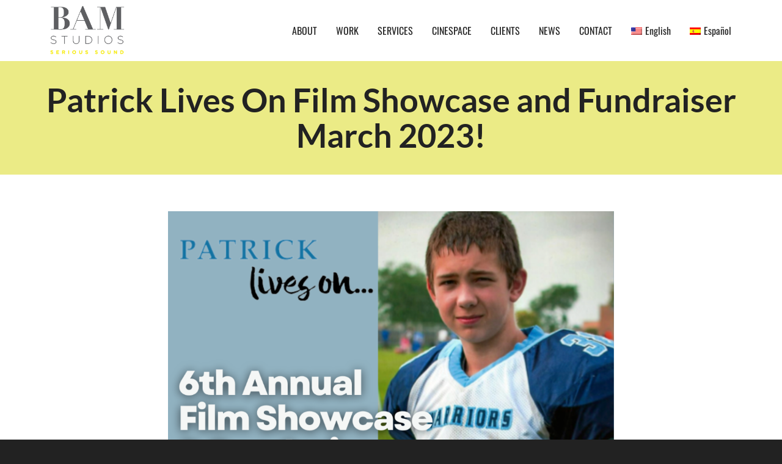

--- FILE ---
content_type: text/html; charset=UTF-8
request_url: https://www.bamstudios.com/patrick-lives-on-film-showcase-and-fundraiser-march-2023/
body_size: 26279
content:
<!DOCTYPE html><!--// OPEN HTML //--><html lang="en-US" prefix="og: http://ogp.me/ns#"><!--// OPEN HEAD //--><head> <script>function fvmuag(){if(navigator.userAgent.match(/x11.*fox\/54|oid\s4.*xus.*ome\/62|oobot|ighth|tmetr|eadles|ingdo/i))return!1;if(navigator.userAgent.match(/x11.*ome\/75\.0\.3770\.100/i)){var e=screen.width,t=screen.height;if("number"==typeof e&&"number"==typeof t&&862==t&&1367==e)return!1}return!0}</script> <!--// SITE TITLE //--><title>Patrick Lives On Film Showcase and Fundraiser March 2023! - BAM Studios</title><!--// SITE META //--><meta charset="UTF-8"/><meta name="viewport" content="width=device-width, initial-scale=1.0"/><meta name="apple-mobile-web-app-title"
content="BAM Studios"> <!--// PINGBACK & FAVICON //--><link rel="pingback" href="https://www.bamstudios.com/xmlrpc.php"/> <script>function spbImageResizer_writeCookie(){the_cookie=document.cookie,the_cookie&&window.devicePixelRatio>=2&&(the_cookie="spb_image_resizer_pixel_ratio="+window.devicePixelRatio+";"+the_cookie,document.cookie=the_cookie)}spbImageResizer_writeCookie();</script> <script>writeCookie();
                function writeCookie() {
                    the_cookie = document.cookie;
                    if ( the_cookie ) {
                        if ( window.devicePixelRatio >= 2 ) {
                            the_cookie = "pixel_ratio=" + window.devicePixelRatio + ";" + the_cookie;
                            document.cookie = the_cookie;
                            //location = '';
                        }
                    }
                }</script> <link rel="alternate" hreflang="en-us" href="https://www.bamstudios.com/patrick-lives-on-film-showcase-and-fundraiser-march-2023/" /><link rel="alternate" hreflang="es-es" href="https://www.bamstudios.com/es/patrick-lives-on-film-showcase-and-fundraiser-march-2023/" /><!-- Google Tag Manager for WordPress by gtm4wp.com --> <script data-cfasync="false" data-pagespeed-no-defer>var gtm4wp_datalayer_name = "dataLayer";
	var dataLayer = dataLayer || [];

	const gtm4wp_scrollerscript_debugmode         = false;
	const gtm4wp_scrollerscript_callbacktime      = 100;
	const gtm4wp_scrollerscript_readerlocation    = 150;
	const gtm4wp_scrollerscript_contentelementid  = "main-container";
	const gtm4wp_scrollerscript_scannertime       = 60;</script> <!-- End Google Tag Manager for WordPress by gtm4wp.com --> <!-- This site is optimized with the Yoast SEO Premium plugin v9.5 - https://yoast.com/wordpress/plugins/seo/ --><link rel="canonical" href="https://www.bamstudios.com/patrick-lives-on-film-showcase-and-fundraiser-march-2023/" /><meta property="og:locale" content="en_US" /><meta property="og:type" content="article" /><meta property="og:title" content="Patrick Lives On Film Showcase and Fundraiser March 2023! - BAM Studios" /><meta property="og:description" content="&nbsp; BAM is proud to be sponsoring the 6th Annual Patrick Lives On Film Showcase and Fundraiser on Saturday, March 11, 2023, hosted by Resolution Digital Studios and Cinespace Film Studios! This year is sure to be an amazing showcase with unique and inspiring films. We encourage all filmmakers to submit their films by February 15th and take part in &hellip;" /><meta property="og:url" content="https://www.bamstudios.com/patrick-lives-on-film-showcase-and-fundraiser-march-2023/" /><meta property="og:site_name" content="BAM Studios" /><meta property="article:publisher" content="https://www.facebook.com/bamstudios" /><meta property="article:tag" content="Audio Mix" /><meta property="article:tag" content="Audio Post" /><meta property="article:tag" content="audio post production" /><meta property="article:tag" content="Avid" /><meta property="article:tag" content="BAM Projects" /><meta property="article:tag" content="BAM Sessions" /><meta property="article:tag" content="Chicago Films" /><meta property="article:tag" content="Chihard" /><meta property="article:tag" content="Chitown" /><meta property="article:tag" content="Cinespace" /><meta property="article:tag" content="Documentary" /><meta property="article:tag" content="Film" /><meta property="article:tag" content="In The Studio" /><meta property="article:tag" content="mix" /><meta property="article:tag" content="Patricia Frontain" /><meta property="article:tag" content="Patrick Lives On" /><meta property="article:tag" content="Produced" /><meta property="article:tag" content="ProTools" /><meta property="article:tag" content="Resolution Studios" /><meta property="article:tag" content="Serious Sound" /><meta property="article:tag" content="Sound Design" /><meta property="article:tag" content="sound for film" /><meta property="article:tag" content="Studio Life" /><meta property="article:section" content="NEWS" /><meta property="article:published_time" content="2022-12-29T19:55:15+00:00" /><meta property="article:modified_time" content="2022-12-29T19:55:56+00:00" /><meta property="og:updated_time" content="2022-12-29T19:55:56+00:00" /><meta property="og:image" content="https://www.bamstudios.com/wp-content/uploads/Patrick-Lives-On-1.png" /><meta property="og:image:secure_url" content="https://www.bamstudios.com/wp-content/uploads/Patrick-Lives-On-1.png" /><meta property="og:image:width" content="1080" /><meta property="og:image:height" content="1080" /><meta name="twitter:card" content="summary" /><meta name="twitter:description" content="&nbsp; BAM is proud to be sponsoring the 6th Annual Patrick Lives On Film Showcase and Fundraiser on Saturday, March 11, 2023, hosted by Resolution Digital Studios and Cinespace Film Studios! This year is sure to be an amazing showcase with unique and inspiring films. We encourage all filmmakers to submit their films by February 15th and take part in [&hellip;]" /><meta name="twitter:title" content="Patrick Lives On Film Showcase and Fundraiser March 2023! - BAM Studios" /><meta name="twitter:site" content="@bamstudios" /><meta name="twitter:image" content="https://www.bamstudios.com/wp-content/uploads/Patrick-Lives-On-1.png" /><meta name="twitter:creator" content="@bamstudios" /> <script type='application/ld+json'>{"@context":"https://schema.org","@type":"Organization","url":"https://www.bamstudios.com/","sameAs":["https://www.facebook.com/bamstudios","https://www.instagram.com/bam_studios/","https://www.linkedin.com/company/204544","https://www.youtube.com/user/bamstudioschicago","https://twitter.com/bamstudios"],"@id":"https://www.bamstudios.com/#organization","name":"BAM Studios","logo":"/wp-content/uploads/2015/06/BAM-Logo-Transparent.png"}</script> <!-- / Yoast SEO Premium plugin. --><style type="text/css" media="all">@font-face{font-family:'Lato';font-style:italic;font-weight:100;src:url(https://fonts.gstatic.com/s/lato/v24/S6u-w4BMUTPHjxsIPx-oPCQ.woff) format('woff')}@font-face{font-family:'Lato';font-style:italic;font-weight:300;src:url(https://fonts.gstatic.com/s/lato/v24/S6u_w4BMUTPHjxsI9w2_Gwfr.woff) format('woff')}@font-face{font-family:'Lato';font-style:italic;font-weight:400;src:url(https://fonts.gstatic.com/s/lato/v24/S6u8w4BMUTPHjxsAXC-s.woff) format('woff')}@font-face{font-family:'Lato';font-style:italic;font-weight:700;src:url(https://fonts.gstatic.com/s/lato/v24/S6u_w4BMUTPHjxsI5wq_Gwfr.woff) format('woff')}@font-face{font-family:'Lato';font-style:italic;font-weight:900;src:url(https://fonts.gstatic.com/s/lato/v24/S6u_w4BMUTPHjxsI3wi_Gwfr.woff) format('woff')}@font-face{font-family:'Lato';font-display:block;font-style:normal;font-weight:100;src:url(https://fonts.gstatic.com/s/lato/v24/S6u8w4BMUTPHh30AXC-s.woff) format('woff')}@font-face{font-family:'Lato';font-display:block;font-style:normal;font-weight:300;src:url(https://fonts.gstatic.com/s/lato/v24/S6u9w4BMUTPHh7USSwiPHw.woff) format('woff')}@font-face{font-family:'Lato';font-display:block;font-style:normal;font-weight:400;src:url(https://fonts.gstatic.com/s/lato/v24/S6uyw4BMUTPHjx4wWA.woff) format('woff')}@font-face{font-family:'Lato';font-display:block;font-style:normal;font-weight:700;src:url(https://fonts.gstatic.com/s/lato/v24/S6u9w4BMUTPHh6UVSwiPHw.woff) format('woff')}@font-face{font-family:'Lato';font-display:block;font-style:normal;font-weight:900;src:url(https://fonts.gstatic.com/s/lato/v24/S6u9w4BMUTPHh50XSwiPHw.woff) format('woff')}@font-face{font-family:'Oswald';font-display:block;font-style:normal;font-weight:200;src:url(https://fonts.gstatic.com/s/oswald/v53/TK3_WkUHHAIjg75cFRf3bXL8LICs13FvsUZiYw.woff) format('woff')}@font-face{font-family:'Oswald';font-display:block;font-style:normal;font-weight:300;src:url(https://fonts.gstatic.com/s/oswald/v53/TK3_WkUHHAIjg75cFRf3bXL8LICs169vsUZiYw.woff) format('woff')}@font-face{font-family:'Oswald';font-display:block;font-style:normal;font-weight:400;src:url(https://fonts.gstatic.com/s/oswald/v53/TK3_WkUHHAIjg75cFRf3bXL8LICs1_FvsUZiYw.woff) format('woff')}@font-face{font-family:'Oswald';font-display:block;font-style:normal;font-weight:500;src:url(https://fonts.gstatic.com/s/oswald/v53/TK3_WkUHHAIjg75cFRf3bXL8LICs18NvsUZiYw.woff) format('woff')}@font-face{font-family:'Oswald';font-display:block;font-style:normal;font-weight:600;src:url(https://fonts.gstatic.com/s/oswald/v53/TK3_WkUHHAIjg75cFRf3bXL8LICs1y9osUZiYw.woff) format('woff')}@font-face{font-family:'Oswald';font-display:block;font-style:normal;font-weight:700;src:url(https://fonts.gstatic.com/s/oswald/v53/TK3_WkUHHAIjg75cFRf3bXL8LICs1xZosUZiYw.woff) format('woff')}@font-face{font-family:'Raleway';font-style:italic;font-weight:100;src:url(https://fonts.gstatic.com/s/raleway/v34/1Pt_g8zYS_SKggPNyCgSQamb1W0lwk4S4WjNDrMfJg.woff) format('woff')}@font-face{font-family:'Raleway';font-style:italic;font-weight:200;src:url(https://fonts.gstatic.com/s/raleway/v34/1Pt_g8zYS_SKggPNyCgSQamb1W0lwk4S4ejMDrMfJg.woff) format('woff')}@font-face{font-family:'Raleway';font-style:italic;font-weight:300;src:url(https://fonts.gstatic.com/s/raleway/v34/1Pt_g8zYS_SKggPNyCgSQamb1W0lwk4S4TbMDrMfJg.woff) format('woff')}@font-face{font-family:'Raleway';font-style:italic;font-weight:400;src:url(https://fonts.gstatic.com/s/raleway/v34/1Pt_g8zYS_SKggPNyCgSQamb1W0lwk4S4WjMDrMfJg.woff) format('woff')}@font-face{font-family:'Raleway';font-style:italic;font-weight:500;src:url(https://fonts.gstatic.com/s/raleway/v34/1Pt_g8zYS_SKggPNyCgSQamb1W0lwk4S4VrMDrMfJg.woff) format('woff')}@font-face{font-family:'Raleway';font-style:italic;font-weight:600;src:url(https://fonts.gstatic.com/s/raleway/v34/1Pt_g8zYS_SKggPNyCgSQamb1W0lwk4S4bbLDrMfJg.woff) format('woff')}@font-face{font-family:'Raleway';font-style:italic;font-weight:700;src:url(https://fonts.gstatic.com/s/raleway/v34/1Pt_g8zYS_SKggPNyCgSQamb1W0lwk4S4Y_LDrMfJg.woff) format('woff')}@font-face{font-family:'Raleway';font-style:italic;font-weight:800;src:url(https://fonts.gstatic.com/s/raleway/v34/1Pt_g8zYS_SKggPNyCgSQamb1W0lwk4S4ejLDrMfJg.woff) format('woff')}@font-face{font-family:'Raleway';font-style:italic;font-weight:900;src:url(https://fonts.gstatic.com/s/raleway/v34/1Pt_g8zYS_SKggPNyCgSQamb1W0lwk4S4cHLDrMfJg.woff) format('woff')}@font-face{font-family:'Raleway';font-display:block;font-style:normal;font-weight:100;src:url(https://fonts.gstatic.com/s/raleway/v34/1Ptxg8zYS_SKggPN4iEgvnHyvveLxVvao7CIPrc.woff) format('woff')}@font-face{font-family:'Raleway';font-display:block;font-style:normal;font-weight:200;src:url(https://fonts.gstatic.com/s/raleway/v34/1Ptxg8zYS_SKggPN4iEgvnHyvveLxVtaorCIPrc.woff) format('woff')}@font-face{font-family:'Raleway';font-display:block;font-style:normal;font-weight:300;src:url(https://fonts.gstatic.com/s/raleway/v34/1Ptxg8zYS_SKggPN4iEgvnHyvveLxVuEorCIPrc.woff) format('woff')}@font-face{font-family:'Raleway';font-display:block;font-style:normal;font-weight:400;src:url(https://fonts.gstatic.com/s/raleway/v34/1Ptxg8zYS_SKggPN4iEgvnHyvveLxVvaorCIPrc.woff) format('woff')}@font-face{font-family:'Raleway';font-display:block;font-style:normal;font-weight:500;src:url(https://fonts.gstatic.com/s/raleway/v34/1Ptxg8zYS_SKggPN4iEgvnHyvveLxVvoorCIPrc.woff) format('woff')}@font-face{font-family:'Raleway';font-display:block;font-style:normal;font-weight:600;src:url(https://fonts.gstatic.com/s/raleway/v34/1Ptxg8zYS_SKggPN4iEgvnHyvveLxVsEpbCIPrc.woff) format('woff')}@font-face{font-family:'Raleway';font-display:block;font-style:normal;font-weight:700;src:url(https://fonts.gstatic.com/s/raleway/v34/1Ptxg8zYS_SKggPN4iEgvnHyvveLxVs9pbCIPrc.woff) format('woff')}@font-face{font-family:'Raleway';font-display:block;font-style:normal;font-weight:800;src:url(https://fonts.gstatic.com/s/raleway/v34/1Ptxg8zYS_SKggPN4iEgvnHyvveLxVtapbCIPrc.woff) format('woff')}@font-face{font-family:'Raleway';font-display:block;font-style:normal;font-weight:900;src:url(https://fonts.gstatic.com/s/raleway/v34/1Ptxg8zYS_SKggPN4iEgvnHyvveLxVtzpbCIPrc.woff) format('woff')}</style><link rel='stylesheet' id='fvm-header-0-css'  href='https://www.bamstudios.com/wp-content/uploads/cache/fvm/1738277292/out/header-e5a299d57f3d4782d008541e91c68e5ed5a2bad9.min.css' type='text/css' media='all' /> <script type='text/javascript' src='https://www.bamstudios.com/wp-content/uploads/cache/fvm/1738277292/out/header-c4f2ac12f20d7b5eab85b2d86cc8c6065b092d41.min.js'></script><link rel='https://api.w.org/' href='https://www.bamstudios.com/wp-json/' /><link rel="alternate" type="application/json+oembed" href="https://www.bamstudios.com/wp-json/oembed/1.0/embed?url=https%3A%2F%2Fwww.bamstudios.com%2Fpatrick-lives-on-film-showcase-and-fundraiser-march-2023%2F" /><link rel="alternate" type="text/xml+oembed" href="https://www.bamstudios.com/wp-json/oembed/1.0/embed?url=https%3A%2F%2Fwww.bamstudios.com%2Fpatrick-lives-on-film-showcase-and-fundraiser-march-2023%2F&#038;format=xml" /><meta name="generator" content="WPML ver:4.4.8 stt:1,2;" /> <!-- MS Clarity tracking code for https://bamstudios.com/ added via GTM --> <script type="text/javascript">var ajaxurl = 'https://www.bamstudios.com/wp-admin/admin-ajax.php';</script> <!-- Google Tag Manager for WordPress by gtm4wp.com --> <!-- GTM Container placement set to manual --> <script data-cfasync="false" data-pagespeed-no-defer>var dataLayer_content = {"pageTitle":"Patrick Lives On Film Showcase and Fundraiser March 2023! - BAM Studios","pagePostType":"post","pagePostType2":"single-post","pageCategory":["news-en"],"pageAttributes":["audio-mix-2","audio-post","audio-post-production","avid","bam-projects","bam-sessions","chicago-films","chihard","chitown","cinespace","documentary","film","in-the-studio","mix","patricia-frontain","patrick-lives-on","produced","protools","resolution-studios","serious-sound","sound-design","sound-for-film","studio-life"],"pagePostDate":"December 29, 2022","pagePostDateYear":"2022","pagePostDateMonth":"12","pagePostDateDay":"29","pagePostDateDayName":"Thursday","pagePostDateHour":"13","pagePostDateMinute":"55","pagePostDateIso":"2022-12-29T13:55:15-06:00","pagePostDateUnix":1672322115,"browserName":"Bing","browserVersion":"2.0","browserEngineName":"","browserEngineVersion":"","osName":"","osVersion":"","deviceType":"bot","deviceManufacturer":"","deviceModel":"","geoCountryCode":"(no geo data available)","geoCountryName":"(no geo data available)","geoRegionCode":"(no geo data available)","geoRegionName":"(no geo data available)","geoCity":"(no geo data available)","geoZipcode":"(no geo data available)","geoLatitude":"(no geo data available)","geoLongitude":"(no geo data available)","geoFullGeoData":{"success":false,"error":{"code":101,"type":"missing_access_key","info":"You have not supplied an API Access Key. [Required format: access_key=YOUR_ACCESS_KEY]"}}};
	dataLayer.push( dataLayer_content );</script> <script data-cfasync="false">(function(w,d,s,l,i){w[l]=w[l]||[];w[l].push({'gtm.start':
new Date().getTime(),event:'gtm.js'});var f=d.getElementsByTagName(s)[0],
j=d.createElement(s),dl=l!='dataLayer'?'&l='+l:'';j.async=true;j.src=
'//www.googletagmanager.com/gtm.'+'js?id='+i+dl;f.parentNode.insertBefore(j,f);
})(window,document,'script','dataLayer','GTM-MT36NM');</script> <!-- End Google Tag Manager --> <!-- End Google Tag Manager for WordPress by gtm4wp.com --><!--[if lt IE 9]><script data-cfasync="false" src="https://www.bamstudios.com/wp-content/themes/cardinal/js/respond.js"></script><script data-cfasync="false" src="https://www.bamstudios.com/wp-content/themes/cardinal/js/html5shiv.js"></script><script data-cfasync="false" src="https://www.bamstudios.com/wp-content/themes/cardinal/js/excanvas.compiled.js"></script><![endif]--><style type="text/css">::selection, ::-moz-selection {background-color: #ebeb86; color: #fff;}.accent-bg, .funded-bar .bar {background-color:#ebeb86;}.accent {color:#ebeb86;}.recent-post figure, span.highlighted, span.dropcap4, .loved-item:hover .loved-count, .flickr-widget li, .portfolio-grid li, .wpcf7 input.wpcf7-submit[type="submit"], .woocommerce-page nav.woocommerce-pagination ul li span.current, .woocommerce nav.woocommerce-pagination ul li span.current, figcaption .product-added, .woocommerce .wc-new-badge, .yith-wcwl-wishlistexistsbrowse a, .yith-wcwl-wishlistaddedbrowse a, .woocommerce .widget_layered_nav ul li.chosen > *, .woocommerce .widget_layered_nav_filters ul li a, .sticky-post-icon, .fw-video-close:hover {background-color: #ebeb86!important; color: #ffffff;}a:hover, #sidebar a:hover, .pagination-wrap a:hover, .carousel-nav a:hover, .portfolio-pagination div:hover > i, #footer a:hover, .beam-me-up a:hover span, .portfolio-item .portfolio-item-permalink, .read-more-link, .blog-item .read-more, .blog-item-details a:hover, .author-link, #reply-title small a, span.dropcap2, .spb_divider.go_to_top a, .love-it-wrapper .loved, .comments-likes .loved span.love-count, .item-link:hover, #header-translation p a, #breadcrumbs a:hover, .ui-widget-content a:hover, .yith-wcwl-add-button a:hover, #product-img-slider li a.zoom:hover, .woocommerce .star-rating span, .article-body-wrap .share-links a:hover, ul.member-contact li a:hover, .price ins, .bag-product a.remove:hover, .bag-product-title a:hover, #back-to-top:hover, ul.member-contact li a:hover, .fw-video-link-image:hover i, .ajax-search-results .all-results:hover, .search-result h5 a:hover .ui-state-default a:hover, .fw-video-link-icon:hover {color: #ebeb86;}.carousel-wrap > a:hover, #mobile-menu ul li:hover > a {color: #ebeb86!important;}.read-more i:before, .read-more em:before {color: #ebeb86;}input[type="text"]:focus, input[type="email"]:focus, textarea:focus, .bypostauthor .comment-wrap .comment-avatar,.search-form input:focus, .wpcf7 input:focus, .wpcf7 textarea:focus, .ginput_container input:focus, .ginput_container textarea:focus, .mymail-form input:focus, .mymail-form textarea:focus, input[type="tel"]:focus, input[type="number"]:focus {border-color: #ebeb86!important;}nav .menu ul li:first-child:after,.navigation a:hover > .nav-text, .returning-customer a:hover {border-bottom-color: #ebeb86;}nav .menu ul ul li:first-child:after {border-right-color: #ebeb86;}.spb_impact_text .spb_call_text {border-left-color: #ebeb86;}.spb_impact_text .spb_button span {color: #fff;}.woocommerce .free-badge {background-color: #222222; color: #ffffff;}a[rel="tooltip"], ul.member-contact li a, a.text-link, .tags-wrap .tags a, .logged-in-as a, .comment-meta-actions .edit-link, .comment-meta-actions .comment-reply, .read-more {border-color: #1e73be;}.super-search-go {border-color: #ebeb86!important;}.super-search-go:hover {background: #ebeb86!important;border-color: #ebeb86!important;}.owl-pagination .owl-page span {background-color: #e4e4e4;}.owl-pagination .owl-page::after {background-color: #ebeb86;}.owl-pagination .owl-page:hover span, .owl-pagination .owl-page.active a {background-color: #222222;}body.header-below-slider .home-slider-wrap #slider-continue:hover {border-color: #ebeb86;}body.header-below-slider .home-slider-wrap #slider-continue:hover i {color: #ebeb86;}#one-page-nav li a:hover > i {background: #ebeb86;}#one-page-nav li.selected a:hover > i {border-color: #ebeb86;}#one-page-nav li .hover-caption {background: #ebeb86; color: #ffffff;}#one-page-nav li .hover-caption:after {border-left-color: #ebeb86;}.loading-bar-transition .pace .pace-progress {background-color: #ebeb86;}body, .layout-fullwidth #container {background-color: #222222;}#main-container, .tm-toggle-button-wrap a {background-color: #FFFFFF;}a, .ui-widget-content a, #respond .form-submit input[type="submit"] {color: #1e73be;}a:hover, a:focus {color: #999999;}.pagination-wrap li a:hover, ul.bar-styling li:not(.selected) > a:hover, ul.bar-styling li > .comments-likes:hover, ul.page-numbers li > a:hover, ul.page-numbers li > span.current {color: #ffffff!important;background: #ebeb86;border-color: #ebeb86;}ul.bar-styling li > .comments-likes:hover * {color: #ffffff!important;}.pagination-wrap li a, .pagination-wrap li span, .pagination-wrap li span.expand, ul.bar-styling li > a, ul.bar-styling li > div, ul.page-numbers li > a, ul.page-numbers li > span, .curved-bar-styling, ul.bar-styling li > form input, .spb_directory_filter_below {border-color: #e4e4e4;}ul.bar-styling li > a, ul.bar-styling li > span, ul.bar-styling li > div, ul.bar-styling li > form input {background-color: #FFFFFF;}input[type="text"], input[type="email"], input[type="password"], textarea, select, .wpcf7 input[type="text"], .wpcf7 input[type="email"], .wpcf7 textarea, .wpcf7 select, .ginput_container input[type="text"], .ginput_container input[type="email"], .ginput_container textarea, .ginput_container select, .mymail-form input[type="text"], .mymail-form input[type="email"], .mymail-form textarea, .mymail-form select, input[type="date"], input[type="tel"], input.input-text, input[type="number"] {border-color: #e4e4e4;background-color: #f7f7f7;color:#222222;}input[type="submit"], button[type="submit"], input[type="file"], select {border-color: #e4e4e4;}input[type="submit"]:hover, button[type="submit"]:hover, .wpcf7 input.wpcf7-submit[type="submit"]:hover, .gform_wrapper input[type="submit"]:hover, .mymail-form input[type="submit"]:hover {background: #222222!important;border-color: #ffffff!important; color: #ffffff!important;}textarea:focus, input:focus {border-color: #999!important;}.modal-header {background: #f7f7f7;}.recent-post .post-details, .portfolio-item h5.portfolio-subtitle, .search-item-content time, .search-item-content span, .portfolio-details-wrap .date {color: #222222;}ul.bar-styling li.facebook > a:hover {color: #fff!important;background: #3b5998;border-color: #3b5998;}ul.bar-styling li.twitter > a:hover {color: #fff!important;background: #4099FF;border-color: #4099FF;}ul.bar-styling li.google-plus > a:hover {color: #fff!important;background: #d34836;border-color: #d34836;}ul.bar-styling li.pinterest > a:hover {color: #fff!important;background: #cb2027;border-color: #cb2027;}#top-bar {background: #ffffff;}#top-bar .tb-text {color: #222222;}#top-bar .tb-text > a, #top-bar nav .menu > li > a {color: #666666;}#top-bar .menu li {border-left-color: #e3e3e3; border-right-color: #e3e3e3;}#top-bar .menu > li > a, #top-bar .menu > li.parent:after {color: #666666;}#top-bar .menu > li > a:hover, #top-bar a:hover {color: #ebeb86;}.header-wrap, .header-standard-overlay #header, .vertical-header .header-wrap #header-section, #header-section .is-sticky #header.sticky-header {background-color:#ffffff;}.header-left, .header-right, .vertical-menu-bottom .copyright {color: #222;}.header-left a, .header-right a, .vertical-menu-bottom .copyright a, #header .header-left ul.menu > li > a.header-search-link-alt, #header .header-right ul.menu > li > a.header-search-link-alt {color: #222;}.header-left a:hover, .header-right a:hover, .vertical-menu-bottom .copyright a:hover {color: #ebeb86;}#header .header-left ul.menu > li:hover > a.header-search-link-alt, #header .header-right ul.menu > li:hover > a.header-search-link-alt {color: #ebeb86!important;}#header-search a:hover, .super-search-close:hover {color: #ebeb86;}.sf-super-search {background-color: #222222;}.sf-super-search .search-options .ss-dropdown > span, .sf-super-search .search-options input {color: #ebeb86; border-bottom-color: #ebeb86;}.sf-super-search .search-options .ss-dropdown ul li .fa-check {color: #ebeb86;}.sf-super-search-go:hover, .sf-super-search-close:hover { background-color: #ebeb86; border-color: #ebeb86; color: #ffffff;}#header-languages .current-language {background: #f7f7f7; color: #000000;}#header-section #main-nav {border-top-color: #ffffff;}.ajax-search-wrap {background-color:#fff}.ajax-search-wrap, .ajax-search-results, .search-result-pt .search-result, .vertical-header .ajax-search-results {border-color: #ffffff;}.page-content {border-bottom-color: #e4e4e4;}.ajax-search-wrap input[type="text"], .search-result-pt h6, .no-search-results h6, .search-result h5 a, .no-search-results p {color: #252525;}#mobile-top-text, #mobile-header {background-color: #ffffff;border-bottom-color:#e4e4e4;}#mobile-top-text, #mobile-logo h1 {color: #222;}#mobile-top-text a, #mobile-header a {color: #222;}#mobile-header a.mobile-menu-link span.menu-bars, #mobile-header a.mobile-menu-link span.menu-bars:before, #mobile-header a.mobile-menu-link span.menu-bars:after {background-color: #222;}#mobile-menu-wrap, #mobile-cart-wrap {background-color: #222;color: #e4e4e4;}.mobile-search-form input[type="text"] {color: #e4e4e4;border-bottom-color: #444;}#mobile-menu-wrap a, #mobile-cart-wrap a:not(.sf-button) {color: #fff;}#mobile-menu-wrap a:hover, #mobile-cart-wrap a:not(.sf-button):hover {color: #ebeb86;}#mobile-cart-wrap .shopping-bag-item > a.cart-contents, #mobile-cart-wrap .bag-product, #mobile-cart-wrap .bag-empty {border-bottom-color: #444;}#mobile-menu ul li, .mobile-cart-menu li, .mobile-cart-menu .bag-header, .mobile-cart-menu .bag-product, .mobile-cart-menu .bag-empty {border-color: #444;}a.mobile-menu-link span, a.mobile-menu-link span:before, a.mobile-menu-link span:after {background: #fff;}a.mobile-menu-link:hover span, a.mobile-menu-link:hover span:before, a.mobile-menu-link:hover span:after {background: #ebeb86;}.full-center #main-navigation ul.menu > li > a, .full-center .header-right ul.menu > li > a, .full-center nav.float-alt-menu ul.menu > li > a, .full-center .header-right div.text {height:100px;line-height:100px;}.full-center #header, .full-center .float-menu {height:100px;}.full-center nav li.menu-item.sf-mega-menu > ul.sub-menu, .full-center .ajax-search-wrap {top:100px!important;}.browser-ff #logo a {height:100px;}.browser-ff .full-center #logo a, .full-center #logo {height:100px;}#logo.has-img img {max-height:100px;}#mobile-logo.has-img img {max-height:100px;}#logo.has-img, .header-left, .header-right {height:100px;}#mobile-logo {max-height:100px;max-width:979px;}.full-center #logo.has-img a > img {height: 100px;}#logo.no-img, #logo.no-img a, .header-left, .header-right {line-height:100px;}#logo.has-img a > img {padding: 0px 0;}#logo.has-img a {height:100px;}#logo.has-img a > img {padding:0;}.full-center.resized-header #main-navigation ul.menu > li > a, .full-center.resized-header .header-right ul.menu > li > a, .full-center.resized-header nav.float-alt-menu ul.menu > li > a, .full-center.resized-header .header-right div.text {height:100px;line-height:100px;}.full-center.resized-header #logo, .full-center.resized-header #logo.no-img a {height:100px;}.full-center.resized-header #header, .full-center.resized-header .float-menu {height:100px;}.full-center.resized-header nav ul.menu > li.menu-item > ul.sub-menu, .full-center.resized-header nav li.menu-item.sf-mega-menu > ul.sub-menu, .full-center.resized-header nav li.menu-item.sf-mega-menu-alt > ul.sub-menu, .full-center.resized-header .ajax-search-wrap {top:100px!important;}.browser-ff .resized-header #logo a {height:100px;}.resized-header #logo.has-img a {height:100px;}.full-center.resized-header nav.float-alt-menu ul.menu > li > ul.sub-menu {top:100px!important;}#main-nav, .header-wrap[class*="page-header-naked"] #header-section .is-sticky #main-nav, #header-section .is-sticky .sticky-header, #header-section.header-5 #header, .header-wrap[class*="page-header-naked"] #header .is-sticky .sticky-header, .header-wrap[class*="page-header-naked"] #header-section.header-5 #header .is-sticky .sticky-header {background-color: #fff;}#main-nav {border-color: #ffffff;border-top-style: none;}nav#main-navigation .menu > li > a span.nav-line {background-color: #07c1b6;}.show-menu {background-color: #222222;color: #ffffff;}nav .menu > li:before {background: #07c1b6;}nav .menu .sub-menu .parent > a:after {border-left-color: #07c1b6;}nav .menu ul.sub-menu {background-color: #FFFFFF;}nav .menu ul.sub-menu li {border-top-color: #ffffff;border-top-style: none;}li.menu-item.sf-mega-menu > ul.sub-menu > li {border-top-color: #ffffff;border-top-style: none;}li.menu-item.sf-mega-menu > ul.sub-menu > li {border-right-color: #ffffff;border-right-style: none;}#main-nav {border-width: 0;}nav .menu > li.menu-item > a, nav.std-menu .menu > li > a {color: #252525;}#main-nav ul.menu > li, #main-nav ul.menu > li:first-child, #main-nav ul.menu > li:first-child, .full-center nav#main-navigation ul.menu > li, .full-center nav#main-navigation ul.menu > li:first-child, .full-center #header nav.float-alt-menu ul.menu > li {border-color: #ffffff;}nav ul.menu > li.menu-item.sf-menu-item-btn > a > span.menu-item-text {border-color: #252525;background-color: #252525;color: #000000;}nav ul.menu > li.menu-item.sf-menu-item-btn:hover > a > span.menu-item-text {border-color: #ebeb86; background-color: #ebeb86; color: #ffffff;}nav .menu li.current-menu-ancestor > a, nav .menu li.current-menu-item > a, nav .menu li.current-scroll-item > a, #mobile-menu .menu ul li.current-menu-item > a {background-color:#ebeb86;color: #000000;}#header-section.header-5 #header nav.float-alt-menu {margin-right:0;}nav .menu > li.menu-item:hover > a, nav.std-menu .menu > li:hover > a {background-color:#ebeb86;color: #000000!important;}nav .menu ul.sub-menu li.menu-item > a, nav .menu ul.sub-menu li > span, nav.std-menu ul.sub-menu {color: #666666;}nav .menu ul.sub-menu li.menu-item:hover > a {color: #000000!important; background: #f7f7f7;}nav .menu li.parent > a:after, nav .menu li.parent > a:after:hover {color: #aaa;}nav .menu ul.sub-menu li.current-menu-ancestor > a, nav .menu ul.sub-menu li.current-menu-item > a {color: #000000!important; background: #f7f7f7;}#main-nav .header-right ul.menu > li, .wishlist-item {border-left-color: #ffffff;}.bag-header, .bag-product, .bag-empty, .wishlist-empty {border-color: #ffffff;}.bag-buttons a.checkout-button, .bag-buttons a.create-account-button, .woocommerce input.button.alt, .woocommerce .alt-button, .woocommerce button.button.alt {background: #ebeb86; color: #ffffff;}.woocommerce .button.update-cart-button:hover {background: #ebeb86; color: #ffffff;}.woocommerce input.button.alt:hover, .woocommerce .alt-button:hover, .woocommerce button.button.alt:hover {background: #ebeb86; color: #ffffff;}.shopping-bag:before, nav .menu ul.sub-menu li:first-child:before {border-bottom-color: #07c1b6;}a.overlay-menu-link span, a.overlay-menu-link span:before, a.overlay-menu-link span:after {background: #222;}a.overlay-menu-link:hover span, a.overlay-menu-link:hover span:before, a.overlay-menu-link:hover span:after {background: #ebeb86;}.overlay-menu-open #logo h1, .overlay-menu-open .header-left, .overlay-menu-open .header-right, .overlay-menu-open .header-left a, .overlay-menu-open .header-right a {color: #ffffff!important;}#overlay-menu nav ul li a, .overlay-menu-open a.overlay-menu-link {color: #ffffff;}#overlay-menu {background-color: #ebeb86;}#overlay-menu {background-color: rgba(235,235,134, 0.95);}#overlay-menu nav li:hover > a {color: #ebeb86!important;}.contact-menu-link.slide-open {color: #ebeb86;}#base-promo, .sf-promo-bar {background-color: #e4e4e4;}#base-promo > p, #base-promo.footer-promo-text > a, #base-promo.footer-promo-arrow > a, .sf-promo-bar > p, .sf-promo-bar.promo-text > a, .sf-promo-bar.promo-arrow > a {color: #222;}#base-promo.footer-promo-arrow:hover, #base-promo.footer-promo-text:hover, .sf-promo-bar.promo-arrow:hover, .sf-promo-bar.promo-text:hover {background-color: #ebeb86!important;color: #ffffff!important;}#base-promo.footer-promo-arrow:hover > *, #base-promo.footer-promo-text:hover > *, .sf-promo-bar.promo-arrow:hover > *, .sf-promo-bar.promo-text:hover > * {color: #ffffff!important;}#breadcrumbs {background-color:#ebeb86;color:#000000;}#breadcrumbs a, #breadcrumb i {color:#6b6b6b;}.page-heading {background-color: #ebeb86;}.page-heading h1, .page-heading h3 {color: #222222;}.page-heading .heading-text, .fancy-heading .heading-text {text-align: center;}body {color: #222222;}h1, h1 a {color: #222222;}h2, h2 a {color: #222222;}h3, h3 a {color: #222222;}h4, h4 a, .carousel-wrap > a {color: #222222;}h5, h5 a {color: #222222;}h6, h6 a {color: #222222;}figure.animated-overlay figcaption {background-color: #ebeb86;}figure.animated-overlay figcaption {background-color: rgba(235,235,134, 0.95);}figure.animated-overlay figcaption * {color: #000000;}figcaption .thumb-info .name-divide {background-color: #000000;}.bold-design figure.animated-overlay figcaption:before {background-color: #ebeb86;color: #000000;}.article-divider {background: #e4e4e4;}.post-pagination-wrap {background-color:#444;}.post-pagination-wrap .next-article > *, .post-pagination-wrap .next-article a, .post-pagination-wrap .prev-article > *, .post-pagination-wrap .prev-article a {color:#fff;}.post-pagination-wrap .next-article a:hover, .post-pagination-wrap .prev-article a:hover {color: #ebeb86;}.article-extras {background-color:#f7f7f7;}.review-bar {background-color:#f7f7f7;}.review-bar .bar, .review-overview-wrap .overview-circle {background-color:#2e2e36;color:#fff;}.posts-type-bright .recent-post .post-item-details {border-top-color:#e4e4e4;}table {border-bottom-color: #e4e4e4;}table td {border-top-color: #e4e4e4;}.read-more-button, #comments-list li .comment-wrap {border-color: #e4e4e4;}.read-more-button:hover {color: #ebeb86;border-color: #ebeb86;}.testimonials.carousel-items li .testimonial-text {background-color: #f7f7f7;}.widget ul li, .widget.widget_lip_most_loved_widget li {border-color: #e4e4e4;}.widget.widget_lip_most_loved_widget li {background: #FFFFFF; border-color: #e4e4e4;}.widget_lip_most_loved_widget .loved-item > span {color: #222222;}.widget .wp-tag-cloud li a {background: #f7f7f7; border-color: #e4e4e4;}.widget .tagcloud a:hover, .widget ul.wp-tag-cloud li:hover > a {background-color: #ebeb86; color: #ffffff;}.loved-item .loved-count > i {color: #222222;background: #e4e4e4;}.subscribers-list li > a.social-circle {color: #ffffff;background: #222222;}.subscribers-list li:hover > a.social-circle {color: #fbfbfb;background: #ebeb86;}.sidebar .widget_categories ul > li a, .sidebar .widget_archive ul > li a, .sidebar .widget_nav_menu ul > li a, .sidebar .widget_meta ul > li a, .sidebar .widget_recent_entries ul > li, .widget_product_categories ul > li a, .widget_layered_nav ul > li a, .widget_display_replies ul > li a, .widget_display_forums ul > li a, .widget_display_topics ul > li a {color: #1e73be;}.sidebar .widget_categories ul > li a:hover, .sidebar .widget_archive ul > li a:hover, .sidebar .widget_nav_menu ul > li a:hover, .widget_nav_menu ul > li.current-menu-item a, .sidebar .widget_meta ul > li a:hover, .sidebar .widget_recent_entries ul > li a:hover, .widget_product_categories ul > li a:hover, .widget_layered_nav ul > li a:hover, .widget_edd_categories_tags_widget ul li a:hover, .widget_display_replies ul li, .widget_display_forums ul > li a:hover, .widget_display_topics ul > li a:hover {color: #999999;}#calendar_wrap caption {border-bottom-color: #222222;}.sidebar .widget_calendar tbody tr > td a {color: #ffffff;background-color: #222222;}.sidebar .widget_calendar tbody tr > td a:hover {background-color: #ebeb86;}.sidebar .widget_calendar tfoot a {color: #222222;}.sidebar .widget_calendar tfoot a:hover {color: #ebeb86;}.widget_calendar #calendar_wrap, .widget_calendar th, .widget_calendar tbody tr > td, .widget_calendar tbody tr > td.pad {border-color: #e4e4e4;}.widget_sf_infocus_widget .infocus-item h5 a {color: #222222;}.widget_sf_infocus_widget .infocus-item h5 a:hover {color: #ebeb86;}.sidebar .widget hr {border-color: #e4e4e4;}.widget ul.flickr_images li a:after, .portfolio-grid li a:after {color: #ffffff;}.portfolio-item {border-bottom-color: #e4e4e4;}.masonry-items .portfolio-item-details {background: #f7f7f7;}.spb_portfolio_carousel_widget .portfolio-item {background: #FFFFFF;}.masonry-items .blog-item .blog-details-wrap:before {background-color: #f7f7f7;}.masonry-items .portfolio-item figure {border-color: #e4e4e4;}.portfolio-details-wrap span span {color: #666;}.share-links > a:hover {color: #ebeb86;}#infscr-loading .spinner > div {background: #e4e4e4;}.blog-aux-options li.selected a {background: #ebeb86;border-color: #ebeb86;color: #ffffff;}.blog-filter-wrap .aux-list li:hover {border-bottom-color: transparent;}.blog-filter-wrap .aux-list li:hover a {color: #ffffff;background: #ebeb86;}.mini-blog-item-wrap, .mini-items .mini-alt-wrap, .mini-items .mini-alt-wrap .quote-excerpt, .mini-items .mini-alt-wrap .link-excerpt, .masonry-items .blog-item .quote-excerpt, .masonry-items .blog-item .link-excerpt, .timeline-items .standard-post-content .quote-excerpt, .timeline-items .standard-post-content .link-excerpt, .post-info, .author-info-wrap, .body-text .link-pages, .page-content .link-pages, .posts-type-list .recent-post, .standard-items .blog-item .standard-post-content {border-color: #e4e4e4;}.standard-post-date, .timeline {background: #e4e4e4;}.timeline-items .standard-post-content {background: #FFFFFF;}.timeline-items .format-quote .standard-post-content:before, .timeline-items .standard-post-content.no-thumb:before {border-left-color: #f7f7f7;}.search-item-img .img-holder {background: #f7f7f7;border-color:#e4e4e4;}.masonry-items .blog-item .masonry-item-wrap {background: #f7f7f7;}.mini-items .blog-item-details, .share-links, .single-portfolio .share-links, .single .pagination-wrap, ul.post-filter-tabs li a {border-color: #e4e4e4;}.related-item figure {background-color: #222222; color: #ffffff}.required {color: #ee3c59;}.post-item-details .comments-likes a i, .post-item-details .comments-likes a span {color: #222222;}.posts-type-list .recent-post:hover h4 {color: #999999}.blog-grid-items .blog-item .grid-left:after {border-left-color: #e3e3e3;}.blog-grid-items .blog-item .grid-right:after {border-right-color: #e3e3e3;}.blog-item .inst-icon {background: #ffffff;color: #ebeb86;}.blog-item .tweet-icon, .blog-item .post-icon, .blog-item .inst-icon {background: #ebeb86;color: #000000!important;}.blog-item:hover .tweet-icon, .blog-item:hover .post-icon, .blog-item:hover .inst-icon {background: #000000;}.blog-item:hover .tweet-icon i, .blog-item:hover .post-icon i, .blog-item:hover .inst-icon i {color: #ebeb86!important;}.posts-type-bold .recent-post .details-wrap, .masonry-items .blog-item .details-wrap, .blog-grid-items .blog-item > div {background: #e3e3e3;color: #222;}.blog-grid-items .blog-item h2, .blog-grid-items .blog-item h6, .blog-grid-items .blog-item data, .blog-grid-items .blog-item .author span, .blog-grid-items .blog-item .tweet-text a, .masonry-items .blog-item h2, .masonry-items .blog-item h6 {color: #222;}.posts-type-bold a, .masonry-items .blog-item a {color: #1e73be;}.posts-type-bold .recent-post .details-wrap:before, .masonry-items .blog-item .details-wrap:before, .posts-type-bold .recent-post.has-thumb .details-wrap:before {border-bottom-color: #e3e3e3;}.posts-type-bold .recent-post.has-thumb:hover .details-wrap, .posts-type-bold .recent-post.no-thumb:hover .details-wrap, .bold-items .blog-item:hover, .masonry-items .blog-item:hover .details-wrap, .blog-grid-items .blog-item:hover > div, .instagram-item .inst-overlay {background: #ebeb86;}.blog-grid-items .instagram-item:hover .inst-overlay {background: rgba(235,235,134, 0.95);}.posts-type-bold .recent-post:hover .details-wrap:before, .masonry-items .blog-item:hover .details-wrap:before {border-bottom-color: #ebeb86;}.posts-type-bold .recent-post:hover .details-wrap *, .bold-items .blog-item:hover *, .masonry-items .blog-item:hover .details-wrap, .masonry-items .blog-item:hover .details-wrap a, .masonry-items .blog-item:hover h2, .masonry-items .blog-item:hover h6, .masonry-items .blog-item:hover .details-wrap .quote-excerpt *, .blog-grid-items .blog-item:hover *, .instagram-item .inst-overlay data {color: #000000;}.blog-grid-items .blog-item:hover .grid-right:after {border-right-color:#ebeb86;}.blog-grid-items .blog-item:hover .grid-left:after {border-left-color:#ebeb86;}.bold-design .posts-type-bold .recent-post .details-wrap h2:after, .bold-design .posts-type-bold .recent-post .details-wrap h2:after, .bold-design .blog-grid-items .blog-item .tweet-text:after, .bold-design .blog-grid-items .blog-item .quote-excerpt:after, .bold-design .blog-grid-items .blog-item h2:after {background: #222;}.bold-design .posts-type-bold .recent-post:hover .details-wrap h2:after, .bold-design .posts-type-bold .recent-post:hover .details-wrap h2:after, .bold-design .blog-grid-items .blog-item:hover .tweet-text:after, .bold-design .blog-grid-items .blog-item:hover .quote-excerpt:after, .bold-design .blog-grid-items .blog-item:hover h2:after {background: #000000;}.blog-grid-items .blog-item:hover h2, .blog-grid-items .blog-item:hover h6, .blog-grid-items .blog-item:hover data, .blog-grid-items .blog-item:hover .author span, .blog-grid-items .blog-item:hover .tweet-text a {color: #000000;}.bold-design .testimonials > li:before {background-color: #FFFFFF}.spb-row-expand-text {background-color: #f7f7f7;}.sf-button.accent {color: #ffffff; background-color: #ebeb86;border-color: #ebeb86;}.sf-button.sf-icon-reveal.accent {color: #ffffff!important; background-color: #ebeb86!important;}a.sf-button.stroke-to-fill {color: #1e73be;}.sf-button.accent:hover {background-color: #222222;border-color: #222222;color: #ffffff;}a.sf-button, a.sf-button:hover, #footer a.sf-button:hover {background-image: none;color: #fff;}a.sf-button.gold, a.sf-button.gold:hover, a.sf-button.lightgrey, a.sf-button.lightgrey:hover, a.sf-button.white, a.sf-button.white:hover {color: #222!important;}a.sf-button.transparent-dark {color: #222222!important;}a.sf-button.transparent-light:hover, a.sf-button.transparent-dark:hover {color: #ebeb86!important;}.sf-icon {color: #ebeb86;}.sf-icon-cont, .sf-icon-cont:hover, .sf-hover .sf-icon-cont, .sf-icon-box[class*="icon-box-boxed-"] .sf-icon-cont, .sf-hover .sf-icon-box-hr {background-color: #ebeb86;}.sf-hover .sf-icon-cont, .sf-hover .sf-icon-box-hr {background-color: #222!important;}.sf-hover .sf-icon-cont .sf-icon {color: #ffffff!important;}.sf-icon-box[class*="sf-icon-box-boxed-"] .sf-icon-cont:after {border-top-color: #ebeb86;border-left-color: #ebeb86;}.sf-hover .sf-icon-cont .sf-icon, .sf-icon-box.sf-icon-box-boxed-one .sf-icon, .sf-icon-box.sf-icon-box-boxed-three .sf-icon {color: #ffffff;}.sf-icon-box-animated .front {background: #f7f7f7; border-color: #e4e4e4;}.sf-icon-box-animated .front h3 {color: #222222;}.sf-icon-box-animated .back {background: #ebeb86; border-color: #ebeb86;}.sf-icon-box-animated .back, .sf-icon-box-animated .back h3 {color: #ffffff;}.client-item figure, .borderframe img {border-color: #e4e4e4;}span.dropcap3 {background: #000;color: #fff;}span.dropcap4 {color: #fff;}.spb_divider, .spb_divider.go_to_top_icon1, .spb_divider.go_to_top_icon2, .testimonials > li, .tm-toggle-button-wrap, .tm-toggle-button-wrap a, .portfolio-details-wrap, .spb_divider.go_to_top a, .widget_search form input {border-color: #e4e4e4;}.spb_divider.go_to_top_icon1 a, .spb_divider.go_to_top_icon2 a {background: #FFFFFF;}.divider-wrap h3.divider-heading:before, .divider-wrap h3.divider-heading:after {background: #e4e4e4;}.spb_tabs .ui-tabs .ui-tabs-panel, .spb_content_element .ui-tabs .ui-tabs-nav, .ui-tabs .ui-tabs-nav li, .spb_tabs .nav-tabs li a {border-color: #e4e4e4;}.spb_tabs .ui-tabs .ui-tabs-panel, .ui-tabs .ui-tabs-nav li.ui-tabs-active a {background: #FFFFFF!important;}.tabs-type-dynamic .nav-tabs li.active a, .tabs-type-dynamic .nav-tabs li a:hover {background:#ebeb86;border-color:#ebeb86!important;color: #ebeb86;}.spb_tour .nav-tabs li.active a, .spb_tabs .nav-tabs li.active a {color: #ebeb86;}.spb_accordion_section > h4:hover .ui-icon:before {border-color: #ebeb86;}.spb_tour .ui-tabs .ui-tabs-nav li a, .nav-tabs>li.active>a:hover {border-color: #e4e4e4!important;}.spb_tour.span3 .ui-tabs .ui-tabs-nav li {border-color: #e4e4e4!important;}.toggle-wrap .spb_toggle, .spb_toggle_content {border-color: #e4e4e4;}.toggle-wrap .spb_toggle:hover {color: #ebeb86;}.ui-accordion h4.ui-accordion-header .ui-icon {color: #222222;}.standard-browser .ui-accordion h4.ui-accordion-header.ui-state-active:hover a, .standard-browser .ui-accordion h4.ui-accordion-header:hover .ui-icon {color: #ebeb86;}blockquote.pullquote {border-color: #ebeb86;}.borderframe img {border-color: #eeeeee;}.spb_box_content.whitestroke {background-color: #fff;border-color: #e4e4e4;}ul.member-contact li a:hover {color: #999999;}.testimonials.carousel-items li .testimonial-text {border-color: #e4e4e4;}.testimonials.carousel-items li .testimonial-text:after {border-left-color: #e4e4e4;border-top-color: #e4e4e4;}.horizontal-break {background-color: #e4e4e4;}.horizontal-break.bold {background-color: #222222;}.progress .bar {background-color: #ebeb86;}.progress.standard .bar {background: #ebeb86;}.progress-bar-wrap .progress-value {color: #ebeb86;}.share-button {background-color: #1e73be!important; color: #ffffff!important;}.mejs-controls .mejs-time-rail .mejs-time-current {background: #ebeb86!important;}.mejs-controls .mejs-time-rail .mejs-time-loaded {background: #ffffff!important;}.pt-banner h6 {color: #ffffff;}.pinmarker-container a.pin-button:hover {background: #ebeb86; color: #ffffff;}.directory-item-details .item-meta {color: #222222;}.spb_row_container .spb_tweets_slider_widget .spb-bg-color-wrap, .spb_tweets_slider_widget .spb-bg-color-wrap {background: #1dc6df;}.spb_tweets_slider_widget .tweet-text, .spb_tweets_slider_widget .tweet-icon {color: #ffffff;}.spb_tweets_slider_widget .tweet-text a {color: #339933;}.spb_tweets_slider_widget .tweet-text a:hover {color: #ffffff;}.spb_testimonial_slider_widget .spb-bg-color-wrap {background: #1dc6df;}.spb_testimonial_slider_widget .testimonial-text, .spb_testimonial_slider_widget cite, .spb_testimonial_slider_widget .testimonial-icon {color: #ffffff;}#footer {background: #383838;}#footer.footer-divider {border-top-color: #333333;}#footer, #footer p, #footer h6 {color: #cccccc;}#footer a {color: #ffffff;}#footer a:hover {color: #cccccc;}#footer .widget ul li, #footer .widget_categories ul, #footer .widget_archive ul, #footer .widget_nav_menu ul, #footer .widget_recent_comments ul, #footer .widget_meta ul, #footer .widget_recent_entries ul, #footer .widget_product_categories ul {border-color: #333333;}#copyright {background-color: #222222;border-top-color: #333333;}#copyright p, #copyright .text-left, #copyright .text-right {color: #d6d6d6;}#copyright a {color: #ffffff;}#copyright a:hover, #copyright nav .menu li a:hover {color: #ffffff!important;}#copyright nav .menu li {border-left-color: #333333;}#footer .widget_calendar #calendar_wrap, #footer .widget_calendar th, #footer .widget_calendar tbody tr > td, #footer .widget_calendar tbody tr > td.pad {border-color: #333333;}.widget input[type="email"] {background: #f7f7f7; color: #999}#footer .widget hr {border-color: #333333;}.woocommerce nav.woocommerce-pagination ul li a, .woocommerce nav.woocommerce-pagination ul li span, .modal-body .comment-form-rating, ul.checkout-process, #billing .proceed, ul.my-account-nav > li, .woocommerce #payment, .woocommerce-checkout p.thank-you, .woocommerce .order_details, .woocommerce-page .order_details, .woocommerce ul.products li.product figure .cart-overlay .yith-wcwl-add-to-wishlist, #product-accordion .panel, .review-order-wrap, .woocommerce form .form-row input.input-text, .woocommerce .coupon input.input-text, .woocommerce table.shop_table, .woocommerce-page table.shop_table { border-color: #e4e4e4 ;}nav.woocommerce-pagination ul li span.current, nav.woocommerce-pagination ul li a:hover {background:#ebeb86!important;border-color:#ebeb86;color: #ffffff!important;}.woocommerce-account p.myaccount_address, .woocommerce-account .page-content h2, p.no-items, #order_review table.shop_table, #payment_heading, .returning-customer a, .woocommerce #payment ul.payment_methods, .woocommerce-page #payment ul.payment_methods, .woocommerce .coupon, .summary-top {border-bottom-color: #e4e4e4;}p.no-items, .woocommerce-page .cart-collaterals, .woocommerce .cart_totals table tr.cart-subtotal, .woocommerce .cart_totals table tr.order-total, .woocommerce table.shop_table td, .woocommerce-page table.shop_table td, .woocommerce #payment div.form-row, .woocommerce-page #payment div.form-row {border-top-color: #e4e4e4;}.woocommerce a.button, .woocommerce button[type="submit"], .woocommerce-ordering .woo-select, .variations_form .woo-select, .add_review a, .woocommerce .coupon input.apply-coupon, .woocommerce .button.update-cart-button, .shipping-calculator-form .woo-select, .woocommerce .shipping-calculator-form .update-totals-button button, .woocommerce #billing_country_field .woo-select, .woocommerce #shipping_country_field .woo-select, .woocommerce #review_form #respond .form-submit input, .woocommerce table.my_account_orders .order-actions .button, .woocommerce .widget_price_filter .price_slider_amount .button, .woocommerce.widget .buttons a, .load-more-btn, .bag-buttons a.bag-button, .bag-buttons a.wishlist-button, #wew-submit-email-to-notify, .woocommerce input[name="save_account_details"] {background: #f7f7f7; color: #999999}.woocommerce-page nav.woocommerce-pagination ul li span.current, .woocommerce nav.woocommerce-pagination ul li span.current { color: #ffffff;}.product figcaption a.product-added {color: #ffffff;}.woocommerce ul.products li.product figure .cart-overlay, .yith-wcwl-add-button a, ul.products li.product a.quick-view-button, .yith-wcwl-add-to-wishlist, .woocommerce form.cart button.single_add_to_cart_button, .woocommerce p.cart a.single_add_to_cart_button, .lost_reset_password p.form-row input[type="submit"], .track_order p.form-row input[type="submit"], .change_password_form p input[type="submit"], .woocommerce form.register input[type="submit"], .woocommerce .wishlist_table tr td.product-add-to-cart a, .woocommerce input.button[name="save_address"], .woocommerce .woocommerce-message a.button, .woocommerce .quantity, .woocommerce-page .quantity {background: #f7f7f7;}.woocommerce .single_add_to_cart_button:disabled[disabled] {color: #1e73be!important; background-color: #f7f7f7!important;}.woocommerce .quantity .qty-plus:hover, .woocommerce .quantity .qty-minus:hover {color: #ebeb86;}.woocommerce div.product form.cart .variations select {background-color: #f7f7f7;}.woocommerce ul.products li.product figure .cart-overlay .shop-actions > a.product-added, .woocommerce ul.products li.product figure figcaption .shop-actions > a.product-added:hover {color: #ebeb86!important;}ul.products li.product .product-details .posted_in a {color: #222222;}.woocommerce table.shop_table tr td.product-remove .remove {color: #222222!important;}.woocommerce-MyAccount-navigation li {border-color: #e4e4e4;}.woocommerce-MyAccount-navigation li.is-active a, .woocommerce-MyAccount-navigation li a:hover {color: #222222;}.woocommerce form.cart button.single_add_to_cart_button, .woocommerce form.cart .yith-wcwl-add-to-wishlist a, .woocommerce .quantity input, .woocommerce .quantity .minus, .woocommerce .quantity .plus {color: #1e73be;}.woocommerce ul.products li.product figure .cart-overlay .shop-actions > a:hover, ul.products li.product .product-details .posted_in a:hover, .product .cart-overlay .shop-actions .jckqvBtn:hover {color: #ebeb86;}.woocommerce p.cart a.single_add_to_cart_button:hover, .woocommerce-cart .wc-proceed-to-checkout a.checkout-button, .woocommerce .button.checkout-button {background: #222222; color: #ebeb86 ;}.woocommerce a.button:hover, .woocommerce .coupon input.apply-coupon:hover, .woocommerce .shipping-calculator-form .update-totals-button button:hover, .woocommerce .quantity .plus:hover, .woocommerce .quantity .minus:hover, .add_review a:hover, .woocommerce #review_form #respond .form-submit input:hover, .lost_reset_password p.form-row input[type="submit"]:hover, .track_order p.form-row input[type="submit"]:hover, .change_password_form p input[type="submit"]:hover, .woocommerce table.my_account_orders .order-actions .button:hover, .woocommerce .widget_price_filter .price_slider_amount .button:hover, .woocommerce.widget .buttons a:hover, .woocommerce .wishlist_table tr td.product-add-to-cart a:hover, .woocommerce input.button[name="save_address"]:hover, .woocommerce input[name="apply_coupon"]:hover, .woocommerce form.register input[type="submit"]:hover, .woocommerce form.cart .yith-wcwl-add-to-wishlist a:hover, .load-more-btn:hover, #wew-submit-email-to-notify:hover, .woocommerce input[name="save_account_details"]:hover, .woocommerce-cart .wc-proceed-to-checkout a.checkout-button:hover, .woocommerce .button.checkout-button:hover {background: #ebeb86; color: #ffffff;}.woocommerce form.cart button.single_add_to_cart_button:hover {background: #ebeb86!important; color: #ffffff!important;}.woocommerce #account_details .login, .woocommerce #account_details .login h4.lined-heading span, .my-account-login-wrap .login-wrap, .my-account-login-wrap .login-wrap h4.lined-heading span, .woocommerce div.product form.cart table div.quantity {background: #f7f7f7;}.woocommerce .help-bar ul li a:hover, .woocommerce .address .edit-address:hover, .my_account_orders td.order-number a:hover, .product_meta a.inline:hover { border-bottom-color: #ebeb86;}.woocommerce .order-info, .woocommerce .order-info mark {background: #ebeb86; color: #ffffff;}.woocommerce #payment div.payment_box {background: #f7f7f7;}.woocommerce #payment div.payment_box:after {border-bottom-color: #f7f7f7;}.woocommerce .widget_price_filter .price_slider_wrapper .ui-widget-content {background: #f7f7f7;}.woocommerce .widget_price_filter .ui-slider-horizontal .ui-slider-range, .woocommerce .widget_price_filter .ui-slider .ui-slider-handle {background: #e4e4e4;}.yith-wcwl-wishlistexistsbrowse a:hover, .yith-wcwl-wishlistaddedbrowse a:hover {color: #ffffff;}.inner-page-wrap.full-width-shop .sidebar[class*="col-sm"] {background-color:#FFFFFF;}.woocommerce .products li.product .price, .woocommerce div.product p.price, .woocommerce ul.products li.product .price {color: #222222;}.woocommerce ul.products li.product-category .product-cat-info {background: #e4e4e4;}.woocommerce ul.products li.product-category .product-cat-info:before {border-bottom-color:#e4e4e4;}.woocommerce ul.products li.product-category a:hover .product-cat-info {background: #ebeb86; color: #ffffff;}.woocommerce ul.products li.product-category a:hover .product-cat-info h3 {color: #ffffff!important;}.woocommerce ul.products li.product-category a:hover .product-cat-info:before {border-bottom-color:#ebeb86;}.woocommerce input[name="apply_coupon"], .woocommerce .cart input[name="update_cart"] {background: #f7f7f7!important; color: #222222!important}.woocommerce input[name="apply_coupon"]:hover, .woocommerce .cart input[name="update_cart"]:hover {background: #ebeb86!important; color: #ffffff!important;}.woocommerce div.product form.cart .variations td.label label {color: #222222;}.woocommerce ul.products li.product.product-display-gallery-bordered, .product-type-gallery-bordered .products, .product-type-gallery-bordered .products .owl-wrapper-outer, .inner-page-wrap.full-width-shop .product-type-gallery-bordered .sidebar[class*="col-sm"] {border-color:#e4e4e4;}#buddypress .activity-meta a, #buddypress .acomment-options a, #buddypress #member-group-links li a, .widget_bp_groups_widget #groups-list li, .activity-list li.bbp_topic_create .activity-content .activity-inner, .activity-list li.bbp_reply_create .activity-content .activity-inner {border-color: #e4e4e4;}#buddypress .activity-meta a:hover, #buddypress .acomment-options a:hover, #buddypress #member-group-links li a:hover {border-color: #ebeb86;}#buddypress .activity-header a, #buddypress .activity-read-more a {border-color: #ebeb86;}#buddypress #members-list .item-meta .activity, #buddypress .activity-header p {color: #222222;}#buddypress .pagination-links span, #buddypress .load-more.loading a {background-color: #ebeb86;color: #ffffff;border-color: #ebeb86;}#buddypress div.dir-search input[type="submit"], #buddypress #whats-new-submit input[type="submit"] {background: #f7f7f7; color: #222222}span.bbp-admin-links a, li.bbp-forum-info .bbp-forum-content {color: #222222;}span.bbp-admin-links a:hover {color: #ebeb86;}.bbp-topic-action #favorite-toggle a, .bbp-topic-action #subscription-toggle a, .bbp-single-topic-meta a, .bbp-topic-tags a, #bbpress-forums li.bbp-body ul.forum, #bbpress-forums li.bbp-body ul.topic, #bbpress-forums li.bbp-header, #bbpress-forums li.bbp-footer, #bbp-user-navigation ul li a, .bbp-pagination-links a, #bbp-your-profile fieldset input, #bbp-your-profile fieldset textarea, #bbp-your-profile, #bbp-your-profile fieldset {border-color: #e4e4e4;}.bbp-topic-action #favorite-toggle a:hover, .bbp-topic-action #subscription-toggle a:hover, .bbp-single-topic-meta a:hover, .bbp-topic-tags a:hover, #bbp-user-navigation ul li a:hover, .bbp-pagination-links a:hover {border-color: #ebeb86;}#bbp-user-navigation ul li.current a, .bbp-pagination-links span.current {border-color: #ebeb86;background: #ebeb86; color: #ffffff;}#bbpress-forums fieldset.bbp-form button[type="submit"], #bbp_user_edit_submit, .widget_display_search #bbp_search_submit {background: #f7f7f7; color: #222222}#bbpress-forums fieldset.bbp-form button[type="submit"]:hover, #bbp_user_edit_submit:hover {background: #ebeb86; color: #ffffff;}#bbpress-forums li.bbp-header {border-top-color: #ebeb86;}.campaign-item .details-wrap {background-color:#FFFFFF;}.atcf-profile-campaigns > li {border-color: #e4e4e4;}.tribe-events-list-separator-month span {background-color:#FFFFFF;}#tribe-bar-form, .tribe-events-list .tribe-events-event-cost span, #tribe-events-content .tribe-events-calendar td {background-color:#f7f7f7;}.tribe-events-loop .tribe-events-event-meta, .tribe-events-list .tribe-events-venue-details {border-color: #e4e4e4;}.bold-design .spb_accordion .spb_accordion_section > h4.ui-state-default, .bold-design .nav-tabs > li a {background-color:#f7f7f7;}.bold-design .spb_accordion .spb_accordion_section > h4.ui-state-active, .bold-design .nav-tabs > li.active a {background-color:#222222!important;}.bold-design .spb_accordion .spb_accordion_section > h4:after, .bold-design .nav-tabs > li a:after {border-top-color: #222222;}.bold-design .spb_tour .nav-tabs > li a:after {border-left-color: #222222;}.bold-design .spb_accordion .spb_accordion_section > h4.ui-state-active a, .bold-design .spb_accordion .spb_accordion_section > h4.ui-state-active .ui-icon, .bold-design .nav-tabs > li.active a {color:#ffffff!important;}.bold-design .spb_accordion .spb_accordion_section > h4.ui-state-hover, .bold-design .nav-tabs > li:hover a {background-color:#ebeb86;}.bold-design .spb_accordion .spb_accordion_section > h4.ui-state-hover a, .bold-design .spb_accordion .spb_accordion_section > h4.ui-state-hover .ui-icon, .bold-design .nav-tabs > li:hover a {color:#ffffff;}.bold-design .title-wrap .carousel-arrows a {background-color: #222222;color: #ffffff;}.bold-design .title-wrap .carousel-arrows a:hover {background-color: #ebeb86;color: #ffffff;}.product-type-standard .product .cart-overlay .shop-actions > a, .product-type-standard .product figure .cart-overlay .yith-wcwl-add-to-wishlist a, .product-type-standard .product .cart-overlay .shop-actions > .jckqvBtn {background-color: #ebeb86;color: #ffffff;}.product-type-standard .product .cart-overlay .shop-actions > a:hover, .product-type-standard .product figure .cart-overlay .yith-wcwl-add-to-wishlist a:hover, .woocommerce .product-type-standard .product figure .cart-overlay .shop-actions > a.product-added {background-color: #222222;color: #ffffff!important;}.bright-design h3.spb-heading:before, .bright-design h3.spb-heading:after, .bright-design .gform_heading h3:before, .bright-design .gform_heading h3:after {border-color:#e4e4e4;}.bright-design .spb_accordion .spb_accordion_section > h4.ui-state-default, .bright-design .nav-tabs > li.active a {background-color:#f7f7f7;}.bright-design .spb_accordion .spb_accordion_section > h4.ui-state-active {background-color:#FFFFFF!important;}.bright-design .spb_accordion .spb_accordion_section > h4:hover a, .bright-design .spb_accordion .spb_accordion_section > h4.ui-state-active a, .bright-design .spb_accordion .spb_accordion_section > h4.ui-state-active .ui-icon, .bright-design .nav-tabs > li.active a, .bright-design .spb_tour .nav-tabs li:hover a {color:#ebeb86!important;}.bright-design .posts-type-list .recent-post:hover {background-color:#ebeb86!important;}.bright-design .posts-type-list .recent-post:hover .details-wrap > h4 a, .bright-design .posts-type-list .recent-post:hover .details-wrap * {color: #ffffff;}.bright-design .testimonials > li:before {color: #ebeb86;}@media only screen and (max-width: 767px) {nav .menu > li {border-top-color: #e4e4e4;}}html.no-js .sf-animation, .mobile-browser .sf-animation, .apple-mobile-browser .sf-animation, .sf-animation[data-animation="none"] { opacity: 1!important;left: auto!important;right: auto!important;bottom: auto!important;-webkit-transform: scale(1)!important;-o-transform: scale(1)!important;-moz-transform: scale(1)!important;transform: scale(1)!important;}html.no-js .sf-animation.image-banner-content, .mobile-browser .sf-animation.image-banner-content, .apple-mobile-browser .sf-animation.image-banner-content, .sf-animation[data-animation="none"].image-banner-content { bottom: 50%!important; } /*========== User Custom CSS Styles ==========*/ /* remove the underline from swift slider continue icon */ .swift-slider .swift-slider-continue:hover { text-decoration: none; } .instagram-widget ul .instagram-item { float: left; margin: 4px; width: 80px; } /* Change Mobile Header height to 0V padding */ @media only screen and (max-width: 767px) { #mobile-top-text, #mobile-header { padding: 0px 20px; }} /*Remove the underline*/ .full-center nav#main-navigation ul.menu > li.menu-item > a { text-decoration: none !important; } /*Add color bg to the menu overlaying the video*/ nav .menu > li.menu-item:hover > a, nav.std-menu .menu > li:hover > a { background-color: #ebeb86 !important; color: #000 !important; } /* Serious sound yellow: #eded00 */ /* Banner Yellow: #ebeb86 */ /*To change the CLIENTS page for mobile viewing*/ @media only screen and (max-width: 479px) { .spb_tour .nav-tabs { width: 100% !important; } .spb_tour .tab-content { padding-left: 0% !important; } } body.single-post a.link-to-post:link, body.single-post a.link-to-post:visited { color: black; } /*Used to change a vimeo/youtube video to responsive*/ .video-responsive{ overflow:hidden; padding-bottom:56.25%; position:relative; height:0; } .video-responsive iframe{ left:0; top:0; height:100%; width:100%; position:absolute; } /*Fix a weird audio player anomoly with the mute button*/ .mejs-controls > div:last-of-type {top:0;} /* Add a tailwind-link z-index to fix the buttons on the CONTACT page */ .z-50 { z-index: 50 !important; } /** * * BLOG pages * */ /*Bump the text size for thecaptions*/ .single-post article.type-post p.wp-caption-text { line-height: 24px !important; font-weight: 400 !important; font-size: 16px !important; } /*Bump the text size for the blog posts*/ .single-post article.type-post p { font-family: Lato,Arial, Helvetica, sans-serif !important; line-height: 32px !important; font-weight: 400 !important; font-style: normal !important; font-size: 20px !important; } /*Bump the text size for the blog post info tags and categories*/ .post-info { font-family: Lato,Arial, Helvetica, sans-serif !important; line-height: 32px !important; font-weight: 400 !important; font-style: normal !important; font-size: 20px !important; }</style><meta name="generator" content="Powered by Slider Revolution 6.2.23 - responsive, Mobile-Friendly Slider Plugin for WordPress with comfortable drag and drop interface." /> <script type="text/javascript">function setREVStartSize(e){
			//window.requestAnimationFrame(function() {				 
				window.RSIW = window.RSIW===undefined ? window.innerWidth : window.RSIW;	
				window.RSIH = window.RSIH===undefined ? window.innerHeight : window.RSIH;	
				try {								
					var pw = document.getElementById(e.c).parentNode.offsetWidth,
						newh;
					pw = pw===0 || isNaN(pw) ? window.RSIW : pw;
					e.tabw = e.tabw===undefined ? 0 : parseInt(e.tabw);
					e.thumbw = e.thumbw===undefined ? 0 : parseInt(e.thumbw);
					e.tabh = e.tabh===undefined ? 0 : parseInt(e.tabh);
					e.thumbh = e.thumbh===undefined ? 0 : parseInt(e.thumbh);
					e.tabhide = e.tabhide===undefined ? 0 : parseInt(e.tabhide);
					e.thumbhide = e.thumbhide===undefined ? 0 : parseInt(e.thumbhide);
					e.mh = e.mh===undefined || e.mh=="" || e.mh==="auto" ? 0 : parseInt(e.mh,0);		
					if(e.layout==="fullscreen" || e.l==="fullscreen") 						
						newh = Math.max(e.mh,window.RSIH);					
					else{					
						e.gw = Array.isArray(e.gw) ? e.gw : [e.gw];
						for (var i in e.rl) if (e.gw[i]===undefined || e.gw[i]===0) e.gw[i] = e.gw[i-1];					
						e.gh = e.el===undefined || e.el==="" || (Array.isArray(e.el) && e.el.length==0)? e.gh : e.el;
						e.gh = Array.isArray(e.gh) ? e.gh : [e.gh];
						for (var i in e.rl) if (e.gh[i]===undefined || e.gh[i]===0) e.gh[i] = e.gh[i-1];
											
						var nl = new Array(e.rl.length),
							ix = 0,						
							sl;					
						e.tabw = e.tabhide>=pw ? 0 : e.tabw;
						e.thumbw = e.thumbhide>=pw ? 0 : e.thumbw;
						e.tabh = e.tabhide>=pw ? 0 : e.tabh;
						e.thumbh = e.thumbhide>=pw ? 0 : e.thumbh;					
						for (var i in e.rl) nl[i] = e.rl[i]<window.RSIW ? 0 : e.rl[i];
						sl = nl[0];									
						for (var i in nl) if (sl>nl[i] && nl[i]>0) { sl = nl[i]; ix=i;}															
						var m = pw>(e.gw[ix]+e.tabw+e.thumbw) ? 1 : (pw-(e.tabw+e.thumbw)) / (e.gw[ix]);					
						newh =  (e.gh[ix] * m) + (e.tabh + e.thumbh);
					}				
					if(window.rs_init_css===undefined) window.rs_init_css = document.head.appendChild(document.createElement("style"));					
					document.getElementById(e.c).height = newh+"px";
					window.rs_init_css.innerHTML += "#"+e.c+"_wrapper { height: "+newh+"px }";				
				} catch(e){
					console.log("Failure at Presize of Slider:" + e)
				}					   
			//});
		  };</script> <style type="text/css" title="dynamic-css" class="options-output">#logo h1, #logo h2, #mobile-logo h1{font-family:Raleway;font-weight:400;font-style:normal;color:#222;font-size:24px;}body,p{font-family:Lato,Arial, Helvetica, sans-serif;line-height:24px;font-weight:400;font-style:normal;font-size:16px;}h1,.impact-text,.impact-text-large{font-family:Lato,Arial, Helvetica, sans-serif;line-height:58px;font-weight:700;font-style:normal;font-size:54px;}h2,.blog-item .quote-excerpt{font-family:Lato,Arial, Helvetica, sans-serif;line-height:46px;font-weight:700;font-style:normal;font-size:42px;}h3{font-family:Lato,Arial, Helvetica, sans-serif;line-height:36px;font-weight:700;font-style:normal;font-size:30px;}h4{font-family:Lato,Arial, Helvetica, sans-serif;line-height:28px;font-weight:700;font-style:normal;font-size:24px;}h5{font-family:Lato,Arial, Helvetica, sans-serif;line-height:22px;font-weight:700;font-style:normal;font-size:20px;}h6{font-family:Lato;line-height:20px;font-weight:700;font-style:normal;font-size:18px;}#main-nav, #header nav, #vertical-nav nav, .header-9#header-section #main-nav, #overlay-menu nav, #mobile-menu, #one-page-nav li .hover-caption, .mobile-search-form input[type="text"]{font-family:Oswald;font-weight:400;font-style:normal;font-size:16px;}</style><!--// CLOSE HEAD //--></head><!--// OPEN BODY //--><body class="post-template-default single single-post postid-25364 single-format-standard minimal-design mobile-header-center-logo-alt mhs-mobile mh-sticky mh-slideout responsive-fluid sticky-header-enabled sh-dynamic product-shadows header-standard layout-fullwidth page-heading-standard disable-mobile-animations  swift-framework-v2.7.18 bam-studios-v1.0"><!-- GTM Container placement set to manual --> <!-- Google Tag Manager (noscript) --> <noscript><iframe src="https://www.googletagmanager.com/ns.html?id=GTM-MT36NM" height="0" width="0" style="display:none;visibility:hidden" aria-hidden="true"></iframe></noscript> <!-- End Google Tag Manager (noscript) --><div id="site-loading" class="wave"><div class="spinner "><div class="rect1"></div><div class="rect2"></div><div class="rect3"></div><div class="rect4"></div><div class="rect5"></div></div></div><div id="mobile-menu-wrap" class="menu-is-right"> <nav id="mobile-menu" class="clearfix"><div class="menu-main-container"><ul id="menu-main" class="menu"><li  class="menu-item-11803 menu-item menu-item-type-post_type menu-item-object-page menu-item-has-children   "><a href="https://www.bamstudios.com/about/"><span class="menu-item-text">ABOUT</span></a><ul class="sub-menu"><li  class="menu-item-13454 menu-item menu-item-type-post_type menu-item-object-page   "><a href="https://www.bamstudios.com/about/">MEET OUR TEAM</a></li><li  class="menu-item-19760 menu-item menu-item-type-custom menu-item-object-custom   "><a href="/about#studio-photos">STUDIO PHOTOS</a></li><li  class="menu-item-12517 menu-item menu-item-type-post_type menu-item-object-page   "><a href="https://www.bamstudios.com/wall/">CELEBRITY WALL</a></li><li  class="menu-item-11801 menu-item menu-item-type-post_type menu-item-object-page   "><a href="https://www.bamstudios.com/photos/">MISC PHOTOS</a></li></ul></li><li  class="menu-item-12905 menu-item menu-item-type-post_type menu-item-object-page   "><a href="https://www.bamstudios.com/work/"><span class="menu-item-text">WORK</span></a></li><li  class="menu-item-12421 menu-item menu-item-type-post_type menu-item-object-page   "><a href="https://www.bamstudios.com/services/"><span class="menu-item-text">SERVICES</span></a></li><li  class="menu-item-18143 menu-item menu-item-type-post_type menu-item-object-page   "><a href="https://www.bamstudios.com/cinespace/"><span class="menu-item-text">CINESPACE</span></a></li><li  class="menu-item-11805 menu-item menu-item-type-post_type menu-item-object-page   "><a href="https://www.bamstudios.com/clients/"><span class="menu-item-text">CLIENTS</span></a></li><li  class="menu-item-13460 menu-item menu-item-type-post_type menu-item-object-page   "><a href="https://www.bamstudios.com/news/"><span class="menu-item-text">NEWS</span></a></li><li  class="menu-item-11806 menu-item menu-item-type-post_type menu-item-object-page   "><a href="https://www.bamstudios.com/contact/"><span class="menu-item-text">CONTACT</span></a></li><li  class="menu-item-wpml-ls-425-en menu-item-language menu-item-language-current menu-item wpml-ls-slot-425 wpml-ls-item wpml-ls-item-en wpml-ls-current-language wpml-ls-menu-item wpml-ls-first-item menu-item-type-wpml_ls_menu_item menu-item-object-wpml_ls_menu_item   "><a title="English" href="https://www.bamstudios.com/patrick-lives-on-film-showcase-and-fundraiser-march-2023/"><span class="menu-item-text"><img class="wpml-ls-flag" src="https://www.bamstudios.com/wp-content/plugins/sitepress-multilingual-cms/res/flags/us.png" alt=""><span class="wpml-ls-native" lang="en">English</span></span></a></li><li  class="menu-item-wpml-ls-425-es menu-item-language menu-item wpml-ls-slot-425 wpml-ls-item wpml-ls-item-es wpml-ls-menu-item wpml-ls-last-item menu-item-type-wpml_ls_menu_item menu-item-object-wpml_ls_menu_item   "><a title="Español" href="https://www.bamstudios.com/es/patrick-lives-on-film-showcase-and-fundraiser-march-2023/"><span class="menu-item-text"><img class="wpml-ls-flag" src="https://www.bamstudios.com/wp-content/plugins/sitepress-multilingual-cms/res/flags/es.png" alt=""><span class="wpml-ls-native" lang="es">Español</span></span></a></li></ul></div></nav></div><!--// OPEN #container //--><div id="container"><header id="mobile-header" class="mobile-center-logo-alt clearfix"><div class="mobile-header-opts opts-left"></div><div id="mobile-logo" class="logo-center has-img clearfix" data-anim=""> <a href="https://www.bamstudios.com"> <img class="standard" src="https://www.bamstudios.com/wp-content/uploads/2015/06/BAM-Logo-Transparent.png" alt="BAM Studios" height="662" width="979" /> <img class="retina" src="https://www.bamstudios.com/wp-content/uploads/2015/06/BAM-Logo-Transparent.png" alt="BAM Studios" height="0" width="0" /><div class="text-logo"></div> </a></div><div class="mobile-header-opts opts-right"><a href="#" class="mobile-menu-link menu-bars-link"><span class="button-text">Menu</span><span class="menu-bars"></span></a></div></header> <!--// HEADER //--><div class="header-wrap  full-center full-header-stick page-header-standard"><div id="header-section" class="header-4 "> <header id="header" class="sticky-header clearfix"><div class="container"><div class="row"><div id="logo" class="col-sm-4 logo-left has-img clearfix" data-anim=""> <a href="https://www.bamstudios.com"> <img class="standard" src="https://www.bamstudios.com/wp-content/uploads/2015/06/BAM-Logo-Transparent.png" alt="BAM Studios" height="662" width="979" /> <img class="retina" src="https://www.bamstudios.com/wp-content/uploads/2015/06/BAM-Logo-Transparent.png" alt="BAM Studios" height="0" width="0" /><div class="text-logo"></div> </a></div><div class="float-menu container"> <nav id="main-navigation" class="std-menu clearfix"><div class="menu-main-container"><ul id="menu-main-1" class="menu"><li  class="menu-item-11803 menu-item menu-item-type-post_type menu-item-object-page menu-item-has-children sf-std-menu         " ><a href="https://www.bamstudios.com/about/"><span class="menu-item-text">ABOUT</span></a><ul class="sub-menu"><li  class="menu-item-13454 menu-item menu-item-type-post_type menu-item-object-page sf-std-menu         " ><a href="https://www.bamstudios.com/about/">MEET OUR TEAM</a></li><li  class="menu-item-19760 menu-item menu-item-type-custom menu-item-object-custom sf-std-menu         " ><a href="/about#studio-photos">STUDIO PHOTOS</a></li><li  class="menu-item-12517 menu-item menu-item-type-post_type menu-item-object-page sf-std-menu         " ><a href="https://www.bamstudios.com/wall/">CELEBRITY WALL</a></li><li  class="menu-item-11801 menu-item menu-item-type-post_type menu-item-object-page sf-std-menu         " ><a href="https://www.bamstudios.com/photos/">MISC PHOTOS</a></li></ul></li><li  class="menu-item-12905 menu-item menu-item-type-post_type menu-item-object-page sf-std-menu         " ><a href="https://www.bamstudios.com/work/"><span class="menu-item-text">WORK</span></a></li><li  class="menu-item-12421 menu-item menu-item-type-post_type menu-item-object-page sf-std-menu         " ><a href="https://www.bamstudios.com/services/"><span class="menu-item-text">SERVICES</span></a></li><li  class="menu-item-18143 menu-item menu-item-type-post_type menu-item-object-page sf-std-menu         " ><a href="https://www.bamstudios.com/cinespace/"><span class="menu-item-text">CINESPACE</span></a></li><li  class="menu-item-11805 menu-item menu-item-type-post_type menu-item-object-page sf-std-menu         " ><a href="https://www.bamstudios.com/clients/"><span class="menu-item-text">CLIENTS</span></a></li><li  class="menu-item-13460 menu-item menu-item-type-post_type menu-item-object-page sf-std-menu         " ><a href="https://www.bamstudios.com/news/"><span class="menu-item-text">NEWS</span></a></li><li  class="menu-item-11806 menu-item menu-item-type-post_type menu-item-object-page sf-std-menu         " ><a href="https://www.bamstudios.com/contact/"><span class="menu-item-text">CONTACT</span></a></li><li  class="menu-item-wpml-ls-425-en menu-item-language menu-item-language-current menu-item wpml-ls-slot-425 wpml-ls-item wpml-ls-item-en wpml-ls-current-language wpml-ls-menu-item wpml-ls-first-item menu-item-type-wpml_ls_menu_item menu-item-object-wpml_ls_menu_item sf-std-menu         " ><a title="English" href="https://www.bamstudios.com/patrick-lives-on-film-showcase-and-fundraiser-march-2023/"><span class="menu-item-text"><img class="wpml-ls-flag" src="https://www.bamstudios.com/wp-content/plugins/sitepress-multilingual-cms/res/flags/us.png" alt=""><span class="wpml-ls-native" lang="en">English</span></span></a></li><li  class="menu-item-wpml-ls-425-es menu-item-language menu-item wpml-ls-slot-425 wpml-ls-item wpml-ls-item-es wpml-ls-menu-item wpml-ls-last-item menu-item-type-wpml_ls_menu_item menu-item-object-wpml_ls_menu_item sf-std-menu         " ><a title="Español" href="https://www.bamstudios.com/es/patrick-lives-on-film-showcase-and-fundraiser-march-2023/"><span class="menu-item-text"><img class="wpml-ls-flag" src="https://www.bamstudios.com/wp-content/plugins/sitepress-multilingual-cms/res/flags/es.png" alt=""><span class="wpml-ls-native" lang="es">Español</span></span></a></li></ul></div></nav><nav class="std-menu float-alt-menu"><ul class="menu"></ul> </nav></div></div> <!-- CLOSE .row --></div> <!-- CLOSE .container --> </header></div></div> <!--// OPEN #main-container //--><div id="main-container" class="clearfix"><div id="breadcrumbs"><div class="container"></div></div><div class="page-heading  clearfix" ><div class="container"><div class="heading-text"><h1 class="entry-title" >Patrick Lives On Film Showcase and Fundraiser March 2023!</h1></div></div></div><div class="content-divider-wrap container"><div class="content-divider sf-elem-bb"></div></div><div class="inner-page-wrap has-no-sidebar clearfix"><!-- OPEN page --><div class="clearfix"><div class="page-content hfeed clearfix"> <!-- OPEN article --> <article class="clearfix single-post-standard post-25364 post type-post status-publish format-standard has-post-thumbnail hentry category-news-en tag-audio-mix-2 tag-audio-post tag-audio-post-production tag-avid tag-bam-projects tag-bam-sessions tag-chicago-films tag-chihard tag-chitown tag-cinespace tag-documentary tag-film tag-in-the-studio tag-mix tag-patricia-frontain tag-patrick-lives-on tag-produced tag-protools tag-resolution-studios tag-serious-sound tag-sound-design tag-sound-for-film tag-studio-life" id="25364" itemscope itemtype="http://schema.org/Article"><div class="article-meta hide"><div itemprop="publisher" itemscope itemtype="https://schema.org/Organization"><div itemprop="logo" itemscope itemtype="https://schema.org/ImageObject"> <img src="https://www.bamstudios.com/wp-content/uploads/2015/06/BAM-Logo-Transparent.png" alt="BAM Studios" /><meta itemprop="url" content="https://www.bamstudios.com/wp-content/uploads/2015/06/BAM-Logo-Transparent.png"><meta itemprop="width" content="979"><meta itemprop="height" content="662"></div><meta itemprop="name" content="BAM Studios"></div><meta itemscope itemprop="mainEntityOfPage"  itemType="https://schema.org/WebPage" itemid="https://www.bamstudios.com/patrick-lives-on-film-showcase-and-fundraiser-march-2023/"/><div itemprop="headline">Patrick Lives On Film Showcase and Fundraiser March 2023!</div><meta itemprop="datePublished" content="2022-12-29 1:55:15"/><meta itemprop="dateModified" content="2022-12-29 1:55:56"/><div itemprop="image" itemscope itemtype="https://schema.org/ImageObject"><meta itemprop="url" content="https://www.bamstudios.com/wp-content/uploads/Patrick-Lives-On-1.png"><meta itemprop="width" content="1080"><meta itemprop="height" content="1080"></div></div> <header class="article-heading hidden-hatom"><div class="container"><div class="entry-title" itemprop="name">Patrick Lives On Film Showcase and Fundraiser March 2023!</div> <span class="date updated">December 29, 2022</span> <span class="vcard author"> <span class="fn">brian</span> </span></div> </header> <section class="page-content clearfix container"><div class="content-wrap col-sm-8 col-sm-offset-2 clearfix" itemprop="articleBody"><div class="container"> <figure class="media-wrap media-type-none" itemscope></figure></div><p><img class="aligncenter size-large wp-image-25365" src="https://www.bamstudios.com/wp-content/uploads/Patrick-Lives-On-1-1024x1024.png" alt="" width="1024" height="1024" srcset="https://www.bamstudios.com/wp-content/uploads/Patrick-Lives-On-1-1024x1024.png 1024w, https://www.bamstudios.com/wp-content/uploads/Patrick-Lives-On-1-150x150.png 150w, https://www.bamstudios.com/wp-content/uploads/Patrick-Lives-On-1-300x300.png 300w, https://www.bamstudios.com/wp-content/uploads/Patrick-Lives-On-1-768x768.png 768w, https://www.bamstudios.com/wp-content/uploads/Patrick-Lives-On-1.png 1080w" sizes="(max-width: 1024px) 100vw, 1024px" /></p><p>&nbsp;</p><p>BAM is proud to be sponsoring the 6th Annual Patrick Lives On Film Showcase and Fundraiser on Saturday, March 11, 2023, hosted by Resolution Digital Studios and Cinespace Film Studios!</p><p>This year is sure to be an amazing showcase with unique and inspiring films. We encourage all filmmakers to submit their films by February 15th and take part in this wonderful event.</p><p>Let&#8217;s come together to celebrate the power of film and honor Patrick&#8217;s legacy!</p><p>&nbsp;</p><p><img class="aligncenter size-large wp-image-25367" src="https://www.bamstudios.com/wp-content/uploads/Patrick-Lives-On-2-1024x1024.png" alt="" width="1024" height="1024" srcset="https://www.bamstudios.com/wp-content/uploads/Patrick-Lives-On-2-1024x1024.png 1024w, https://www.bamstudios.com/wp-content/uploads/Patrick-Lives-On-2-150x150.png 150w, https://www.bamstudios.com/wp-content/uploads/Patrick-Lives-On-2-300x300.png 300w, https://www.bamstudios.com/wp-content/uploads/Patrick-Lives-On-2-768x768.png 768w, https://www.bamstudios.com/wp-content/uploads/Patrick-Lives-On-2.png 1080w" sizes="(max-width: 1024px) 100vw, 1024px" /></p><p>&nbsp;</p><p>&nbsp;</p><p><img class="aligncenter size-large wp-image-25369" src="https://www.bamstudios.com/wp-content/uploads/Patrick-Lives-On-3-1024x1024.png" alt="" width="1024" height="1024" srcset="https://www.bamstudios.com/wp-content/uploads/Patrick-Lives-On-3-1024x1024.png 1024w, https://www.bamstudios.com/wp-content/uploads/Patrick-Lives-On-3-150x150.png 150w, https://www.bamstudios.com/wp-content/uploads/Patrick-Lives-On-3-300x300.png 300w, https://www.bamstudios.com/wp-content/uploads/Patrick-Lives-On-3-768x768.png 768w, https://www.bamstudios.com/wp-content/uploads/Patrick-Lives-On-3.png 1080w" sizes="(max-width: 1024px) 100vw, 1024px" /></p><p>&nbsp;</p><p>&nbsp;</p><p><img class="aligncenter size-large wp-image-25371" src="https://www.bamstudios.com/wp-content/uploads/Patrick-Lives-On-4-1024x1024.png" alt="" width="1024" height="1024" srcset="https://www.bamstudios.com/wp-content/uploads/Patrick-Lives-On-4-1024x1024.png 1024w, https://www.bamstudios.com/wp-content/uploads/Patrick-Lives-On-4-150x150.png 150w, https://www.bamstudios.com/wp-content/uploads/Patrick-Lives-On-4-300x300.png 300w, https://www.bamstudios.com/wp-content/uploads/Patrick-Lives-On-4-768x768.png 768w, https://www.bamstudios.com/wp-content/uploads/Patrick-Lives-On-4.png 1080w" sizes="(max-width: 1024px) 100vw, 1024px" /></p><div class="link-pages"></div><div class="post-aux-wrap "><div class="article-divider"></div><div class="article-share" data-buttontext="Share this"
data-image="https://www.bamstudios.com/wp-content/uploads/Patrick-Lives-On-1.png"><share-button class="share-button"></share-button></div><div class="post-info post-info-fw clearfix"><div class="post-date updated">December 29, 2022</div><div class="categories-wrap">Categories:<span
class="categories"><a href="https://www.bamstudios.com/news-en/" >NEWS</a></span></div><div class="tags-wrap">Tags:<span
class="tags"><a href="https://www.bamstudios.com/tag/audio-mix-2/" rel="tag">Audio Mix</a>, <a href="https://www.bamstudios.com/tag/audio-post/" rel="tag">Audio Post</a>, <a href="https://www.bamstudios.com/tag/audio-post-production/" rel="tag">audio post production</a>, <a href="https://www.bamstudios.com/tag/avid/" rel="tag">Avid</a>, <a href="https://www.bamstudios.com/tag/bam-projects/" rel="tag">BAM Projects</a>, <a href="https://www.bamstudios.com/tag/bam-sessions/" rel="tag">BAM Sessions</a>, <a href="https://www.bamstudios.com/tag/chicago-films/" rel="tag">Chicago Films</a>, <a href="https://www.bamstudios.com/tag/chihard/" rel="tag">Chihard</a>, <a href="https://www.bamstudios.com/tag/chitown/" rel="tag">Chitown</a>, <a href="https://www.bamstudios.com/tag/cinespace/" rel="tag">Cinespace</a>, <a href="https://www.bamstudios.com/tag/documentary/" rel="tag">Documentary</a>, <a href="https://www.bamstudios.com/tag/film/" rel="tag">Film</a>, <a href="https://www.bamstudios.com/tag/in-the-studio/" rel="tag">In The Studio</a>, <a href="https://www.bamstudios.com/tag/mix/" rel="tag">mix</a>, <a href="https://www.bamstudios.com/tag/patricia-frontain/" rel="tag">Patricia Frontain</a>, <a href="https://www.bamstudios.com/tag/patrick-lives-on/" rel="tag">Patrick Lives On</a>, <a href="https://www.bamstudios.com/tag/produced/" rel="tag">Produced</a>, <a href="https://www.bamstudios.com/tag/protools/" rel="tag">ProTools</a>, <a href="https://www.bamstudios.com/tag/resolution-studios/" rel="tag">Resolution Studios</a>, <a href="https://www.bamstudios.com/tag/serious-sound/" rel="tag">Serious Sound</a>, <a href="https://www.bamstudios.com/tag/sound-design/" rel="tag">Sound Design</a>, <a href="https://www.bamstudios.com/tag/sound-for-film/" rel="tag">sound for film</a>, <a href="https://www.bamstudios.com/tag/studio-life/" rel="tag">Studio Life</a></span></div><div class="comments-likes"></div></div></div></div> </section> <!-- CLOSE article --> </article><section class="article-extras"><div class="post-pagination-wrap prev-next"><div class="container"><div class="next-article"><h6>Next Article</h6><h2> <a href="https://www.bamstudios.com/brian-tee-wraps-for-nbcs-chicago-med/">Brian Tee Wraps for NBC's Chicago Med!</a></h2><div
class="blog-item-details">In <a href="https://www.bamstudios.com/news-en/" >NEWS</a> on <time datetime="2022-12-29">December 29, 2022</time></div></div><div class="prev-article"><h6>Previous Article</h6><h2> <a href="https://www.bamstudios.com/bams-last-session-of-2022/">BAM's last session of 2022!</a></h2><div
class="blog-item-details">In <a href="https://www.bamstudios.com/news-en/" >NEWS</a> on <time datetime="2022-12-29">December 29, 2022</time></div></div></div></div><div class="related-wrap"><div class="related-articles container"><div class="title-wrap"><h3 class="spb-heading"><span>Related Articles</span></h3></div><div class=" recent-posts posts-type-bold no-gutters clearfix"><div itemscope class="recent-post has-thumb col-sm-3 clearfix"><div class="figure-wrap"><figure class="animated-overlay overlay-alt"><img itemprop="image" src="https://www.bamstudios.com/wp-content/uploads/David-Movie-2026-360x270.png" width="360" height="270" alt="&#8220;David&#8221; movie premieres!" /><a href="https://www.bamstudios.com/david-movie-premieres/" class="link-to-post"></a><div class="figcaption-wrap"></div><figcaption><div class="thumb-info thumb-info-alt"><i class="ss-navigateright"></i></div></figcaption></figure></div><div class="details-wrap"><h3><a href="https://www.bamstudios.com/david-movie-premieres/" class="link-to-post">&#8220;David&#8221; movie premieres!</a></h3><div class="blog-item-details"><time class="post-date" datetime="2026-01-27">January 27, 2026</time></div></div></div><div itemscope class="recent-post has-thumb col-sm-3 clearfix"><div class="figure-wrap"><figure class="animated-overlay overlay-alt"><img itemprop="image" src="https://www.bamstudios.com/wp-content/uploads/BAMda-in-Chiberia-012326-360x270.png" width="360" height="270" alt="BAMda in Chiberia 2026!" /><a href="https://www.bamstudios.com/bamda-in-chiberia-2026/" class="link-to-post"></a><div class="figcaption-wrap"></div><figcaption><div class="thumb-info thumb-info-alt"><i class="ss-navigateright"></i></div></figcaption></figure></div><div class="details-wrap"><h3><a href="https://www.bamstudios.com/bamda-in-chiberia-2026/" class="link-to-post">BAMda in Chiberia 2026!</a></h3><div class="blog-item-details"><time class="post-date" datetime="2026-01-23">January 23, 2026</time></div></div></div><div itemscope class="recent-post has-thumb col-sm-3 clearfix"><div class="figure-wrap"><figure class="animated-overlay overlay-alt"><img itemprop="image" src="https://www.bamstudios.com/wp-content/uploads/Happy-Holidays-with-BAMda-2025-360x270.png" width="360" height="270" alt="BAMda Celebrates the Holidays 2025" /><a href="https://www.bamstudios.com/bamda-celebrates-the-holidays-2025/" class="link-to-post"></a><div class="figcaption-wrap"></div><figcaption><div class="thumb-info thumb-info-alt"><i class="ss-navigateright"></i></div></figcaption></figure></div><div class="details-wrap"><h3><a href="https://www.bamstudios.com/bamda-celebrates-the-holidays-2025/" class="link-to-post">BAMda Celebrates the Holidays 2025</a></h3><div class="blog-item-details"><time class="post-date" datetime="2025-12-19">December 19, 2025</time></div></div></div><div itemscope class="recent-post has-thumb col-sm-3 clearfix"><div class="figure-wrap"><figure class="animated-overlay overlay-alt"><img itemprop="image" src="https://www.bamstudios.com/wp-content/uploads/Jake-Connelly-Sidney-Jones-BAM-120325-360x270.png" width="360" height="270" alt="Jake Connelly Records at BAM!" /><a href="https://www.bamstudios.com/jake-connelly-records-at-bam/" class="link-to-post"></a><div class="figcaption-wrap"></div><figcaption><div class="thumb-info thumb-info-alt"><i class="ss-navigateright"></i></div></figcaption></figure></div><div class="details-wrap"><h3><a href="https://www.bamstudios.com/jake-connelly-records-at-bam/" class="link-to-post">Jake Connelly Records at BAM!</a></h3><div class="blog-item-details"><time class="post-date" datetime="2025-12-05">December 5, 2025</time></div></div></div></div></div></div> </section></div> <!-- CLOSE page --></div></div><!--// CLOSE #main-container //--></div><div id="footer-wrap"> <!--// OPEN #footer //--> <footer id="footer" class=""><div class="container"><div id="footer-widgets" class="row clearfix"><div class="col-sm-4"> <section id="text-3" class="widget widget_text clearfix"><div class="widget-heading title-wrap clearfix"><h6>BAM STUDIOS</h6></div><div class="textwidget"><p>We specialize in sound for Film, Broadcast TV and Radio, Web, Podcasting and Audiobook projects with over 35 years of experience staffed by the best sound professionals in the country.</p><div class="widget-heading title-wrap clear fix"><h6>CONTACT US</h6></div><p><strong>MAIN LOCATION</strong><br /> 1 East Erie Street<br /> Suite 350<br /> Chicago IL 60611</p><p><strong>CINESPACE LOCATION</strong><br /> <a style="text-decoration: none;" href="mailto:scheduling@bamstudios.com" target="_blank" rel="noopener noreferrer">Available on Request</a><br /> 2558 West 16th Street<br /> Suite 555<br /> Chicago IL 60608</p><p><a href="tel:312-255-8862">312-255-8862</a><br /> <a href="tel:888-417-7088">888-417-7088</a> Toll free<br /> <a href="mailto:info@bamstudios.com">info@bamstudios.com</a></p></div> </section></div><div class="col-sm-4"></div><div class="col-sm-4"> <section id="wpzoom_instagram_widget-3" class="widget zoom-instagram-widget clearfix"><div class="widget-heading title-wrap clearfix"><h6>Instagram</h6></div><ul class="zoom-instagram-widget__items zoom-instagram-widget__items--no-js"
data-images-per-row="1"
data-image-width="120"
data-image-spacing="10"
data-image-resolution="default_algorithm"
data-image-lazy-loading="1"
data-lightbox=""><li class="zoom-instagram-widget__item" data-media-id="18097045000919272"data-nonce="b570a48e8d"data-media-type="image"><a class="zoom-instagram-link" data-src="https://scontent.cdninstagram.com/v/t51.82787-15/623902383_18558851050015087_1939611153527224583_n.jpg?stp=dst-jpg_e35_tt6&_nc_cat=106&ccb=7-5&_nc_sid=18de74&efg=eyJlZmdfdGFnIjoiRkVFRC5iZXN0X2ltYWdlX3VybGdlbi5DMyJ9&_nc_ohc=xS4FzuYSg5cQ7kNvwFOXejC&_nc_oc=Adlavq72ONdrL50OW87qi1jIwi5D-OHjBod8dqrY5fNbTE1DbCIL-_HzrET9ptQ-0MMhS_DTq489Ach0vMveioGP&_nc_zt=23&_nc_ht=scontent.cdninstagram.com&edm=ANo9K5cEAAAA&_nc_gid=6hOs4poLRILwPBngE3mudg&oh=00_AfsAzBmcMEKrNN-Jz5xJeoiebGj5it31631SOwt1ZsfTBw&oe=69833F40"
style="width:120px;height:120px;"
data-mfp-src="18097045000919272"
href="https://www.instagram.com/p/DUBlmSKkdCk/" target="_blank" rel="noopener nofollow" title="Wowzers. Talk about a GIANT start to the New Year! 🎉We’re beyond excited to share that DAVID, the epic new animated feature now playing in theaters everywhere, is officially out in the world and we had the privilege of being a small part of this big story. 🎬DAVID brings the legendary underdog story to life for families everywhere. Warrior ⚔️, poet ✍️, shepherd 🐑, king 👑. It’s a visually stunning and emotionally rich retelling of one of the most enduring stories ever told, created to resonate across generations.Our BAM team had a great time recording voice actor Jonathan Shaboo as Eliab in Studio A, working alongside an incredible creative team led by animation producer, voice director, and casting director Ned Lott. 🎙️ Huge thanks to everyone at Sunrise Animation Studios for the collaboration and trust . It’s always special to contribute to a project of this scale and heart. 🙌If you head to the theater, stay through the credits and keep an eye out for the BAM fam 👀 🎬 ✨More importantly, enjoy the film. It’s a beautiful one.🍿Learn more here: https://www.sunriseproductions.tv/davidBAM Team:
• Matt Sauro (Senior Engineer)
• Jessica Sturgeon (Assistant)
• Alexander Vaca (Assistant)
• Christian Barzallo (Assistant)
• Alefiyah Master (Executive Producer)
• Elijah Ruiz (Associate Producer)
• Brian Reed (CEO/President).
#DAVIDmovie #FeatureFilm #BAMStudios #VORecording #AnimationRecording #Animation #AudioPostProduction #InStudio #Chicago #Film"
> </a></li><li class="zoom-instagram-widget__item" data-media-id="18038870762735906"data-nonce="1a30c92435"data-media-type="image"><a class="zoom-instagram-link" data-src="https://scontent.cdninstagram.com/v/t51.82787-15/621755049_18558072148015087_2624635950791874956_n.jpg?stp=dst-jpg_e35_tt6&_nc_cat=101&ccb=7-5&_nc_sid=18de74&efg=eyJlZmdfdGFnIjoiRkVFRC5iZXN0X2ltYWdlX3VybGdlbi5DMyJ9&_nc_ohc=DCLFvPweT_oQ7kNvwFVFPa7&_nc_oc=Adn5x3aWLMYhnhmik3v5dhHZWPMYlIy_xM00PYeL1a98H__yJNnYuu5ENsExS9O4uMi5B4dlhHDpRPvb0eiLUf2-&_nc_zt=23&_nc_ht=scontent.cdninstagram.com&edm=ANo9K5cEAAAA&_nc_gid=6hOs4poLRILwPBngE3mudg&oh=00_AfuRzL2QL9aBqtQf06uXIFa3CxfxkCfGFx6y6m4r2GPUcw&oe=698360B3"
style="width:120px;height:120px;"
data-mfp-src="18038870762735906"
href="https://www.instagram.com/p/DT3P7lkDwCv/" target="_blank" rel="noopener nofollow" title="Deep freeze outside. Great sessions inside.Huge thanks to the incredible talent who braved the cold to record with us today. ❄️🎙️#Chiberia #BAMda #ChicagoWinter #DeepFreeze #WindChill #ColdReads #BAMsessions #SeriousCold #ADRrecording #AudiobookRecording #VORecording"
> </a></li><li class="zoom-instagram-widget__item" data-media-id="18070957223085933"data-nonce="955deb5762"data-media-type="image"><a class="zoom-instagram-link" data-src="https://scontent.cdninstagram.com/v/t51.82787-15/601217376_18551882086015087_1230203152443462704_n.jpg?stp=dst-jpg_e35_tt6&_nc_cat=103&ccb=7-5&_nc_sid=18de74&efg=eyJlZmdfdGFnIjoiRkVFRC5iZXN0X2ltYWdlX3VybGdlbi5DMyJ9&_nc_ohc=Hc-J0h9ta2QQ7kNvwFPlntc&_nc_oc=Admtau34EZuFNYXo3Rs0AEFa5cKdM8FxdcIjqfVIRHh_GrTdiKCnCS3MlmRk65J8JX8d5MzAjBMBj584Qz2tyOb3&_nc_zt=23&_nc_ht=scontent.cdninstagram.com&edm=ANo9K5cEAAAA&_nc_gid=6hOs4poLRILwPBngE3mudg&oh=00_AfvBwjWsZOAX8gKoHT9JHqneaKV7ieggh4PMr2o8mgBWpA&oe=69836E11"
style="width:120px;height:120px;"
data-mfp-src="18070957223085933"
href="https://www.instagram.com/p/DSdEm5-kXZX/" target="_blank" rel="noopener nofollow" title="BAM! Just like that, the holidays are here. 🎉From the whole crew here at BAM... and BAMda, may your days be mixed with peace, warmth, and good company. 🐼Happy Holidays to all!#BAMStudios #BAMda #HappyHolidays #ChicagoStudio #BAMTeam"
> </a></li><li class="zoom-instagram-widget__item" data-media-id="18159461893403910"data-nonce="77e79e9c36"data-media-type="image"><a class="zoom-instagram-link" data-src="https://scontent.cdninstagram.com/v/t51.82787-15/591146861_18549321784015087_6148186344671068892_n.jpg?stp=dst-jpg_e35_tt6&_nc_cat=106&ccb=7-5&_nc_sid=18de74&efg=eyJlZmdfdGFnIjoiRkVFRC5iZXN0X2ltYWdlX3VybGdlbi5DMyJ9&_nc_ohc=dfD_XvUfc3EQ7kNvwFqpLTD&_nc_oc=Adlv9oXPyy8Af_-8Bkqzgcm1zrRwOZM84wvoRdwK1OJ7o2McQmkM9ognSjxsrJetTOX-v-sBok177-1c1vknW3SE&_nc_zt=23&_nc_ht=scontent.cdninstagram.com&edm=ANo9K5cEAAAA&_nc_gid=6hOs4poLRILwPBngE3mudg&oh=00_AftKNVLRwsvLp45EIjllBM3KTk8XDKMJHQ12S1-6M_Mbig&oe=698367A0"
style="width:120px;height:120px;"
data-mfp-src="18159461893403910"
href="https://www.instagram.com/p/DR5IqtCkUSG/" target="_blank" rel="noopener nofollow" title="It was a pleasure hosting actor Jake Connelly (@jakeconnellyofficial) at BAM for an ADR session on an upcoming TV project! 📺Many of you recognize him as “Delightful Derek” from Stranger Things. It is inspiring to see his journey going from a local Chicago furniture commercial to a hit global series. 🌎It’s always great working with the next generation of standout talent. We look forward to many more visits and incredible performances ahead. 🌟📸 (Pictured below: Jake Connelly with BAM ADR Engineer Sidney Jones)#BAMStudios #ChicagoStudio #ADR #AudioPostProduction #JakeConnelly #StrangerThings5 #DelightfulDerek #ADRStage #BAMSessions"
> </a></li><li class="zoom-instagram-widget__item" data-media-id="18086639969474689"data-nonce="fcfde85558"data-media-type="image"><a class="zoom-instagram-link" data-src="https://scontent.cdninstagram.com/v/t51.82787-15/589395731_18548562121015087_6564253159990829967_n.jpg?stp=dst-jpg_e35_tt6&_nc_cat=108&ccb=7-5&_nc_sid=18de74&efg=eyJlZmdfdGFnIjoiRkVFRC5iZXN0X2ltYWdlX3VybGdlbi5DMyJ9&_nc_ohc=8WHKFI8z93IQ7kNvwHdtUv-&_nc_oc=AdksqN42d_sXAV2-wVUOx4d6z7G99lShWnsohBUKOr-9Vqg2FsqKBgMl9oWI-qhx6RlXYxWuGHb_GXq3fNyrPn_w&_nc_zt=23&_nc_ht=scontent.cdninstagram.com&edm=ANo9K5cEAAAA&_nc_gid=6hOs4poLRILwPBngE3mudg&oh=00_AfsiSP1nzR51ShtKmjzvsssJFs-arok8Q4TRARcytGZFKw&oe=698349FB"
style="width:120px;height:120px;"
data-mfp-src="18086639969474689"
href="https://www.instagram.com/p/DRux5gvEdlE/" target="_blank" rel="noopener nofollow" title="We’re just floating on air for our 26th Anniversary! 🎈 Today, we’re celebrating a quarter-century plus one of dedicated audio excellence. A huge thanks to everyone who has been part of BAM’s journey. Cheers to many more years! 🥂
#BAMStudiosAnniversary #26YearsOfSound #SeriousSound #BAMda #Anniversary #Birthday #Parade #ChicagoLife #PandaPower #Celebrate"
> </a></li><li class="zoom-instagram-widget__item" data-media-id="18128286190499313"data-nonce="988efa2b35"data-media-type="image"><a class="zoom-instagram-link" data-src="https://scontent.cdninstagram.com/v/t51.82787-15/587214279_18547645459015087_6445544076804213591_n.jpg?stp=dst-jpg_e35_tt6&_nc_cat=111&ccb=7-5&_nc_sid=18de74&efg=eyJlZmdfdGFnIjoiRkVFRC5iZXN0X2ltYWdlX3VybGdlbi5DMyJ9&_nc_ohc=8-5rdiDRZ_0Q7kNvwHZXMFF&_nc_oc=AdnAkKC81hwHlF0vFp-FoAekxHQjLJHBIvQuTiQZ6rYmSN-mxrJyozTawM7MIOjiTn4W4i3p7HOAZxwwA7sBPzOL&_nc_zt=23&_nc_ht=scontent.cdninstagram.com&edm=ANo9K5cEAAAA&_nc_gid=6hOs4poLRILwPBngE3mudg&oh=00_AftAts2AncHX2JoZBKkTxJ5BDxatIUjGcoOnJPXbiFvYGQ&oe=69833C21"
style="width:120px;height:120px;"
data-mfp-src="18128286190499313"
href="https://www.instagram.com/p/DRj5A9YEZC1/" target="_blank" rel="noopener nofollow" title="🦃 Happy Thanksgiving from BAM Studios! 🍁BAMda is all dressed up and feeling extra thankful this year for our incredible clients, talented team, and the creative community we get to be part of every day.Wishing you all a cozy, laughter-filled holiday surrounded by good food, great company, and maybe even better sound. 😉#HappyThanksgiving #BAMStudios #SeriousSound #BAMda #Thankful #Holiday #TimeOff #Laugh #FriendsAndFamily"
> </a></li></ul><div style="clear:both;"></div> </section></div></div></div> <!--// CLOSE #footer //--> </footer> <!--// OPEN #copyright //--> <footer id="copyright" class="copyright-divider"><div class="container"><div
class="text-left">©2026 BAM Studios | Contact us at <a href="tel:312-255-8862">312-255-8862</a> or <a href="tel:888-417-7088">888-417-7088</a> or <a href="mailto:info@bamstudios.com">info@bamstudios.com</a></div><div
class="text-right"><div style="text-align: center;"><ul class="social-icons large "><li class="twitter"><a href="http://www.twitter.com/bamstudios" target="_blank"><i class="fab fa-twitter"></i><i class="fab fa-twitter"></i></a></li><li class="facebook"><a href="http://www.facebook.com/bamstudios" target="_blank"><i class="fab fa-facebook"></i><i class="fab fa-facebook"></i></a></li><li class="youtube"><a href="https://www.youtube.com/user/bamstudioschicago" target="_blank"><i class="fab fa-youtube"></i><i class="fab fa-youtube"></i></a></li><li class="vimeo"><a href="http://www.vimeo.com/bamstudioschicago" target="_blank"><i class="fab fa-vimeo-square"></i><i class="fab fa-vimeo-square"></i></a></li><li class="skype"><a href="skype:bamstudios1" target="_blank"><i class="fab fa-skype"></i><i class="fab fa-skype"></i></a></li><li class="linkedin"><a href="https://www.linkedin.com/company/204544" target="_blank"><i class="fab fa-linkedin"></i><i class="fab fa-linkedin"></i></a></li><li class="instagram"><a href="http://instagram.com/bam_studios" target="_blank"><i class="fab fa-instagram"></i><i class="fab fa-instagram"></i></a></li><li class="soundcloud"><a href="https://soundcloud.com/bamstudios" target="_blank"><i class="fab fa-soundcloud"></i><i class="fab fa-soundcloud"></i></a></li></ul></div></div></div> <!--// CLOSE #copyright //--> </footer></div><!--// CLOSE #container //--></div><!--// BACK TO TOP //--><div id="back-to-top" class="animate-top"><i class="ss-navigateup"></i></div> <!--// FULL WIDTH VIDEO //--><div class="fw-video-area"><div class="fw-video-close"><i class="ss-delete"></i></div><div class="fw-video-wrap"></div></div><div class="fw-video-spacer"></div> <!--// FRAMEWORK INCLUDES //--><div id="sf-included" class=""></div><div id="sf-option-params" data-slider-slidespeed="7000"
data-slider-animspeed="600"
data-slider-autoplay="0"
data-slider-loop="1"
data-carousel-pagespeed="800"
data-carousel-slidespeed="200"
data-carousel-autoplay="0"
data-carousel-pagination="1"
data-lightbox-nav="arrows"
data-lightbox-thumbs="1"
data-lightbox-skin="light"
data-lightbox-sharing="0"
data-product-zoom-type="inner"
data-product-slider-thumbs-pos="bottom"
data-product-slider-vert-height="700"
data-quickview-text="Quickview"
data-cart-notification=""
data-username-placeholder="Username"
data-email-placeholder="Email"
data-password-placeholder="Password"
data-username-or-email-placeholder="Username or email address"
data-order-id-placeholder="Order ID"
data-billing-email-placeholder="Billing Email"></div><div id="loveit-locale" data-ajaxurl="https://www.bamstudios.com/wp-admin/admin-ajax.php" data-nonce="b5b7f865db"
data-alreadyloved="You have already loved this item." data-error="Sorry, there was a problem processing your request."
data-loggedin="false"></div><style type="text/css">/* LIGHT */ #esg_search_wrapper { height: auto; left: 0; opacity: 0; position: absolute; top: 0; width: 100%; z-index: 20000; } #esg_search_wrapper .esg-filter-wrapper, #esg_search_wrapper .esg-pagination { margin-left: 0 !important; } #esg_big_search_wrapper { padding-top: 0; position: relative; } #esg_big_search_wrapper .bigsearchfield { -moz-border-bottom-colors: none !important; -moz-border-left-colors: none !important; -moz-border-right-colors: none !important; -moz-border-top-colors: none !important; background: none repeat scroll 0 0 rgba(255, 255, 255, 0) !important; border:none !important; border-bottom:2px solid #333 !important; color: #333 !important; font-size: 40px !important; font-weight: 700; line-height: 40px !important; padding: 0 !important; position: relative; width: 100%; z-index: 10; height:50px !important; border-radius:0 !important; -webkit-border-radius:0 !important; -moz-border-radius:0 !important; } #esg_big_search_wrapper::-ms-clear { display: none; } #esg_big_search_wrapper .bigsearchfield::-ms-clear { display: none; } #esg_big_search_fake_txt { background: none repeat scroll 0 0 rgba(255, 255,255, 0) !important; border: medium none !important; color: #333 !important; font-size: 40px !important; font-weight: 700; line-height: 40px !important; padding: 0 !important; position: absolute !important; top: 7px !important; width: 100%; z-index: 5; height:50px !important; } .esg_big_search_close { color: #333; cursor: pointer; font-size: 40px; font-weight: 400; position: absolute; right: 30px; top: 50px; z-index: 20; } .esg_searchresult_title { color: #333; font-size: 11px; font-weight: 700; letter-spacing: 1px; margin-top: 30px; text-transform: uppercase; } #esg_search_bg { background: none repeat scroll 0 0 rgba(255, 255, 255, 0.85); height: 100%; left: 0; position: fixed; top: 0; width: 100%; z-index: 19999; } .esg_searchcontainer { box-sizing: border-box; padding: 40px; position: relative; } .esg_searchresult { color: #333; font-size: 17px; font-weight: 600; line-height: 26px; } /* DARK */ #esg_big_search_wrapper.dark .bigsearchfield { background: none repeat scroll 0 0 rgba(0, 0, 0, 0) !important; border-bottom:2px solid #fff !important; color: #fff !important; } .dark #esg_big_search_fake_txt { background: none repeat scroll 0 0 rgba(0, 0, 0, 0) !important; color: #fff !important; } .dark .esg_big_search_close { color: #fff; } .dark .esg_searchresult_title { color: #fff; } #esg_search_bg.dark { background: none repeat scroll 0 0 rgba(0, 0, 0, 0.85); } .dark .esg_searchresult { color: #fff; }</style> <script type="text/javascript">var ajaxRevslider;
			function rsCustomAjaxContentLoadingFunction() {
				// CUSTOM AJAX CONTENT LOADING FUNCTION
				ajaxRevslider = function(obj) {
				
					// obj.type : Post Type
					// obj.id : ID of Content to Load
					// obj.aspectratio : The Aspect Ratio of the Container / Media
					// obj.selector : The Container Selector where the Content of Ajax will be injected. It is done via the Essential Grid on Return of Content
					
					var content	= '';
					var data	= {
						action:			'revslider_ajax_call_front',
						client_action:	'get_slider_html',
						token:			'59ec1c9843',
						type:			obj.type,
						id:				obj.id,
						aspectratio:	obj.aspectratio
					};
					
					// SYNC AJAX REQUEST
					jQuery.ajax({
						type:		'post',
						url:		'https://www.bamstudios.com/wp-admin/admin-ajax.php',
						dataType:	'json',
						data:		data,
						async:		false,
						success:	function(ret, textStatus, XMLHttpRequest) {
							if(ret.success == true)
								content = ret.data;								
						},
						error:		function(e) {
							console.log(e);
						}
					});
					
					 // FIRST RETURN THE CONTENT WHEN IT IS LOADED !!
					 return content;						 
				};
				
				// CUSTOM AJAX FUNCTION TO REMOVE THE SLIDER
				var ajaxRemoveRevslider = function(obj) {
					return jQuery(obj.selector + ' .rev_slider').revkill();
				};


				// EXTEND THE AJAX CONTENT LOADING TYPES WITH TYPE AND FUNCTION				
				if (jQuery.fn.tpessential !== undefined) 					
					if(typeof(jQuery.fn.tpessential.defaults) !== 'undefined') 
						jQuery.fn.tpessential.defaults.ajaxTypes.push({type: 'revslider', func: ajaxRevslider, killfunc: ajaxRemoveRevslider, openAnimationSpeed: 0.3});   
						// type:  Name of the Post to load via Ajax into the Essential Grid Ajax Container
						// func: the Function Name which is Called once the Item with the Post Type has been clicked
						// killfunc: function to kill in case the Ajax Window going to be removed (before Remove function !
						// openAnimationSpeed: how quick the Ajax Content window should be animated (default is 0.3)					
			}
			
			var rsCustomAjaxContent_Once = false
			if (document.readyState === "loading") 
				document.addEventListener('readystatechange',function(){
					if ((document.readyState === "interactive" || document.readyState === "complete") && !rsCustomAjaxContent_Once) {
						rsCustomAjaxContent_Once = true;
						rsCustomAjaxContentLoadingFunction();
					}
				});
			else {
				rsCustomAjaxContent_Once = true;
				rsCustomAjaxContentLoadingFunction();
			}</script> <div id="countdown-locale" data-label_year="Year"
data-label_years="Years"
data-label_month="Month"
data-label_months="Months"
data-label_weeks="Weeks"
data-label_week="Week"
data-label_days="Days"
data-label_day="Day"
data-label_hours="Hours"
data-label_hour="Hour"
data-label_mins="Mins"
data-label_min="Min"
data-label_secs="Secs"
data-label_sec="Sec"></div><div class="sf-container-overlay"><div class="sf-loader"></div></div> <!--Start of Tawk.to Script (0.7.1)--> <script id="tawk-script" type="text/javascript">var Tawk_API = Tawk_API || {};
var Tawk_LoadStart=new Date();
(function(){
	var s1 = document.createElement( 'script' ),s0=document.getElementsByTagName( 'script' )[0];
	s1.async = true;
	s1.src = 'https://embed.tawk.to/5d2f363bbfcb827ab0cc4a3b/default';
	s1.charset = 'UTF-8';
	s1.setAttribute( 'crossorigin','*' );
	s0.parentNode.insertBefore( s1, s0 );
})();</script> <!--End of Tawk.to Script (0.7.1)--> <script type='text/javascript'>/*  */
var wpcf7 = {"apiSettings":{"root":"https:\/\/www.bamstudios.com\/wp-json\/contact-form-7\/v1","namespace":"contact-form-7\/v1"}};
/*  */</script> <script type='text/javascript' src='https://www.bamstudios.com/wp-content/uploads/cache/fvm/1738277292/out/footer-8cc524868418e3095f6754e525cb64e2dc300842.min.js'></script><script type='text/javascript' src='https://www.google.com/recaptcha/api.js?render=6LfX3r4ZAAAAAH1sYmZuAb-8m3eSOS2xzp5HBL4n'></script><script type='text/javascript' src='https://www.bamstudios.com/wp-content/uploads/cache/fvm/1738277292/out/footer-1f71f7b4385007c164d2d5a8156106e751f22de2.min.js'></script><script type='text/javascript' src='https://player.vimeo.com/api/player.js'></script><script type='text/javascript' src='https://www.bamstudios.com/wp-content/uploads/cache/fvm/1738277292/out/footer-064791192d694c3454c0fa0ecc27bda19c94aa65.min.js'></script><script type='text/javascript' src='https://w.soundcloud.com/player/api.js'></script><script type='text/javascript' src='https://www.bamstudios.com/wp-content/uploads/cache/fvm/1738277292/out/footer-bdb4495b5ca21c299874b8b92a3d174ba8ff1e4f.min.js'></script><script type='text/javascript' src='//maps.google.com/maps/api/js?key=AIzaSyBgkkFRnhjT8FGp1wfTptpj1W3frbUS1E8'></script><script type='text/javascript'>/*  */
var _wpUtilSettings = {"ajax":{"url":"\/wp-admin\/admin-ajax.php"}};
/*  */</script> <script type='text/javascript' src='https://www.bamstudios.com/wp-content/uploads/cache/fvm/1738277292/out/footer-8bfb8c76fae4ca8eaea62fc7a4dfd1eff48f8184.min.js'></script><script type="text/javascript">( function( grecaptcha, sitekey, actions ) {

	var wpcf7recaptcha = {

		execute: function( action ) {
			grecaptcha.execute(
				sitekey,
				{ action: action }
			).then( function( token ) {
				var forms = document.getElementsByTagName( 'form' );

				for ( var i = 0; i < forms.length; i++ ) {
					var fields = forms[ i ].getElementsByTagName( 'input' );

					for ( var j = 0; j < fields.length; j++ ) {
						var field = fields[ j ];

						if ( 'g-recaptcha-response' === field.getAttribute( 'name' ) ) {
							field.setAttribute( 'value', token );
							break;
						}
					}
				}
			} );
		},

		executeOnHomepage: function() {
			wpcf7recaptcha.execute( actions[ 'homepage' ] );
		},

		executeOnContactform: function() {
			wpcf7recaptcha.execute( actions[ 'contactform' ] );
		},

	};

	grecaptcha.ready(
		wpcf7recaptcha.executeOnHomepage
	);

	document.addEventListener( 'change',
		wpcf7recaptcha.executeOnContactform, false
	);

	document.addEventListener( 'wpcf7submit',
		wpcf7recaptcha.executeOnHomepage, false
	);

} )(
	grecaptcha,
	'6LfX3r4ZAAAAAH1sYmZuAb-8m3eSOS2xzp5HBL4n',
	{"homepage":"homepage","contactform":"contactform"}
);</script> <!--// CLOSE BODY //--></body><!--// CLOSE HTML //--></html>

--- FILE ---
content_type: text/html; charset=utf-8
request_url: https://www.google.com/recaptcha/api2/anchor?ar=1&k=6LfX3r4ZAAAAAH1sYmZuAb-8m3eSOS2xzp5HBL4n&co=aHR0cHM6Ly93d3cuYmFtc3R1ZGlvcy5jb206NDQz&hl=en&v=N67nZn4AqZkNcbeMu4prBgzg&size=invisible&anchor-ms=20000&execute-ms=30000&cb=6pu2wfiszj8z
body_size: 48706
content:
<!DOCTYPE HTML><html dir="ltr" lang="en"><head><meta http-equiv="Content-Type" content="text/html; charset=UTF-8">
<meta http-equiv="X-UA-Compatible" content="IE=edge">
<title>reCAPTCHA</title>
<style type="text/css">
/* cyrillic-ext */
@font-face {
  font-family: 'Roboto';
  font-style: normal;
  font-weight: 400;
  font-stretch: 100%;
  src: url(//fonts.gstatic.com/s/roboto/v48/KFO7CnqEu92Fr1ME7kSn66aGLdTylUAMa3GUBHMdazTgWw.woff2) format('woff2');
  unicode-range: U+0460-052F, U+1C80-1C8A, U+20B4, U+2DE0-2DFF, U+A640-A69F, U+FE2E-FE2F;
}
/* cyrillic */
@font-face {
  font-family: 'Roboto';
  font-style: normal;
  font-weight: 400;
  font-stretch: 100%;
  src: url(//fonts.gstatic.com/s/roboto/v48/KFO7CnqEu92Fr1ME7kSn66aGLdTylUAMa3iUBHMdazTgWw.woff2) format('woff2');
  unicode-range: U+0301, U+0400-045F, U+0490-0491, U+04B0-04B1, U+2116;
}
/* greek-ext */
@font-face {
  font-family: 'Roboto';
  font-style: normal;
  font-weight: 400;
  font-stretch: 100%;
  src: url(//fonts.gstatic.com/s/roboto/v48/KFO7CnqEu92Fr1ME7kSn66aGLdTylUAMa3CUBHMdazTgWw.woff2) format('woff2');
  unicode-range: U+1F00-1FFF;
}
/* greek */
@font-face {
  font-family: 'Roboto';
  font-style: normal;
  font-weight: 400;
  font-stretch: 100%;
  src: url(//fonts.gstatic.com/s/roboto/v48/KFO7CnqEu92Fr1ME7kSn66aGLdTylUAMa3-UBHMdazTgWw.woff2) format('woff2');
  unicode-range: U+0370-0377, U+037A-037F, U+0384-038A, U+038C, U+038E-03A1, U+03A3-03FF;
}
/* math */
@font-face {
  font-family: 'Roboto';
  font-style: normal;
  font-weight: 400;
  font-stretch: 100%;
  src: url(//fonts.gstatic.com/s/roboto/v48/KFO7CnqEu92Fr1ME7kSn66aGLdTylUAMawCUBHMdazTgWw.woff2) format('woff2');
  unicode-range: U+0302-0303, U+0305, U+0307-0308, U+0310, U+0312, U+0315, U+031A, U+0326-0327, U+032C, U+032F-0330, U+0332-0333, U+0338, U+033A, U+0346, U+034D, U+0391-03A1, U+03A3-03A9, U+03B1-03C9, U+03D1, U+03D5-03D6, U+03F0-03F1, U+03F4-03F5, U+2016-2017, U+2034-2038, U+203C, U+2040, U+2043, U+2047, U+2050, U+2057, U+205F, U+2070-2071, U+2074-208E, U+2090-209C, U+20D0-20DC, U+20E1, U+20E5-20EF, U+2100-2112, U+2114-2115, U+2117-2121, U+2123-214F, U+2190, U+2192, U+2194-21AE, U+21B0-21E5, U+21F1-21F2, U+21F4-2211, U+2213-2214, U+2216-22FF, U+2308-230B, U+2310, U+2319, U+231C-2321, U+2336-237A, U+237C, U+2395, U+239B-23B7, U+23D0, U+23DC-23E1, U+2474-2475, U+25AF, U+25B3, U+25B7, U+25BD, U+25C1, U+25CA, U+25CC, U+25FB, U+266D-266F, U+27C0-27FF, U+2900-2AFF, U+2B0E-2B11, U+2B30-2B4C, U+2BFE, U+3030, U+FF5B, U+FF5D, U+1D400-1D7FF, U+1EE00-1EEFF;
}
/* symbols */
@font-face {
  font-family: 'Roboto';
  font-style: normal;
  font-weight: 400;
  font-stretch: 100%;
  src: url(//fonts.gstatic.com/s/roboto/v48/KFO7CnqEu92Fr1ME7kSn66aGLdTylUAMaxKUBHMdazTgWw.woff2) format('woff2');
  unicode-range: U+0001-000C, U+000E-001F, U+007F-009F, U+20DD-20E0, U+20E2-20E4, U+2150-218F, U+2190, U+2192, U+2194-2199, U+21AF, U+21E6-21F0, U+21F3, U+2218-2219, U+2299, U+22C4-22C6, U+2300-243F, U+2440-244A, U+2460-24FF, U+25A0-27BF, U+2800-28FF, U+2921-2922, U+2981, U+29BF, U+29EB, U+2B00-2BFF, U+4DC0-4DFF, U+FFF9-FFFB, U+10140-1018E, U+10190-1019C, U+101A0, U+101D0-101FD, U+102E0-102FB, U+10E60-10E7E, U+1D2C0-1D2D3, U+1D2E0-1D37F, U+1F000-1F0FF, U+1F100-1F1AD, U+1F1E6-1F1FF, U+1F30D-1F30F, U+1F315, U+1F31C, U+1F31E, U+1F320-1F32C, U+1F336, U+1F378, U+1F37D, U+1F382, U+1F393-1F39F, U+1F3A7-1F3A8, U+1F3AC-1F3AF, U+1F3C2, U+1F3C4-1F3C6, U+1F3CA-1F3CE, U+1F3D4-1F3E0, U+1F3ED, U+1F3F1-1F3F3, U+1F3F5-1F3F7, U+1F408, U+1F415, U+1F41F, U+1F426, U+1F43F, U+1F441-1F442, U+1F444, U+1F446-1F449, U+1F44C-1F44E, U+1F453, U+1F46A, U+1F47D, U+1F4A3, U+1F4B0, U+1F4B3, U+1F4B9, U+1F4BB, U+1F4BF, U+1F4C8-1F4CB, U+1F4D6, U+1F4DA, U+1F4DF, U+1F4E3-1F4E6, U+1F4EA-1F4ED, U+1F4F7, U+1F4F9-1F4FB, U+1F4FD-1F4FE, U+1F503, U+1F507-1F50B, U+1F50D, U+1F512-1F513, U+1F53E-1F54A, U+1F54F-1F5FA, U+1F610, U+1F650-1F67F, U+1F687, U+1F68D, U+1F691, U+1F694, U+1F698, U+1F6AD, U+1F6B2, U+1F6B9-1F6BA, U+1F6BC, U+1F6C6-1F6CF, U+1F6D3-1F6D7, U+1F6E0-1F6EA, U+1F6F0-1F6F3, U+1F6F7-1F6FC, U+1F700-1F7FF, U+1F800-1F80B, U+1F810-1F847, U+1F850-1F859, U+1F860-1F887, U+1F890-1F8AD, U+1F8B0-1F8BB, U+1F8C0-1F8C1, U+1F900-1F90B, U+1F93B, U+1F946, U+1F984, U+1F996, U+1F9E9, U+1FA00-1FA6F, U+1FA70-1FA7C, U+1FA80-1FA89, U+1FA8F-1FAC6, U+1FACE-1FADC, U+1FADF-1FAE9, U+1FAF0-1FAF8, U+1FB00-1FBFF;
}
/* vietnamese */
@font-face {
  font-family: 'Roboto';
  font-style: normal;
  font-weight: 400;
  font-stretch: 100%;
  src: url(//fonts.gstatic.com/s/roboto/v48/KFO7CnqEu92Fr1ME7kSn66aGLdTylUAMa3OUBHMdazTgWw.woff2) format('woff2');
  unicode-range: U+0102-0103, U+0110-0111, U+0128-0129, U+0168-0169, U+01A0-01A1, U+01AF-01B0, U+0300-0301, U+0303-0304, U+0308-0309, U+0323, U+0329, U+1EA0-1EF9, U+20AB;
}
/* latin-ext */
@font-face {
  font-family: 'Roboto';
  font-style: normal;
  font-weight: 400;
  font-stretch: 100%;
  src: url(//fonts.gstatic.com/s/roboto/v48/KFO7CnqEu92Fr1ME7kSn66aGLdTylUAMa3KUBHMdazTgWw.woff2) format('woff2');
  unicode-range: U+0100-02BA, U+02BD-02C5, U+02C7-02CC, U+02CE-02D7, U+02DD-02FF, U+0304, U+0308, U+0329, U+1D00-1DBF, U+1E00-1E9F, U+1EF2-1EFF, U+2020, U+20A0-20AB, U+20AD-20C0, U+2113, U+2C60-2C7F, U+A720-A7FF;
}
/* latin */
@font-face {
  font-family: 'Roboto';
  font-style: normal;
  font-weight: 400;
  font-stretch: 100%;
  src: url(//fonts.gstatic.com/s/roboto/v48/KFO7CnqEu92Fr1ME7kSn66aGLdTylUAMa3yUBHMdazQ.woff2) format('woff2');
  unicode-range: U+0000-00FF, U+0131, U+0152-0153, U+02BB-02BC, U+02C6, U+02DA, U+02DC, U+0304, U+0308, U+0329, U+2000-206F, U+20AC, U+2122, U+2191, U+2193, U+2212, U+2215, U+FEFF, U+FFFD;
}
/* cyrillic-ext */
@font-face {
  font-family: 'Roboto';
  font-style: normal;
  font-weight: 500;
  font-stretch: 100%;
  src: url(//fonts.gstatic.com/s/roboto/v48/KFO7CnqEu92Fr1ME7kSn66aGLdTylUAMa3GUBHMdazTgWw.woff2) format('woff2');
  unicode-range: U+0460-052F, U+1C80-1C8A, U+20B4, U+2DE0-2DFF, U+A640-A69F, U+FE2E-FE2F;
}
/* cyrillic */
@font-face {
  font-family: 'Roboto';
  font-style: normal;
  font-weight: 500;
  font-stretch: 100%;
  src: url(//fonts.gstatic.com/s/roboto/v48/KFO7CnqEu92Fr1ME7kSn66aGLdTylUAMa3iUBHMdazTgWw.woff2) format('woff2');
  unicode-range: U+0301, U+0400-045F, U+0490-0491, U+04B0-04B1, U+2116;
}
/* greek-ext */
@font-face {
  font-family: 'Roboto';
  font-style: normal;
  font-weight: 500;
  font-stretch: 100%;
  src: url(//fonts.gstatic.com/s/roboto/v48/KFO7CnqEu92Fr1ME7kSn66aGLdTylUAMa3CUBHMdazTgWw.woff2) format('woff2');
  unicode-range: U+1F00-1FFF;
}
/* greek */
@font-face {
  font-family: 'Roboto';
  font-style: normal;
  font-weight: 500;
  font-stretch: 100%;
  src: url(//fonts.gstatic.com/s/roboto/v48/KFO7CnqEu92Fr1ME7kSn66aGLdTylUAMa3-UBHMdazTgWw.woff2) format('woff2');
  unicode-range: U+0370-0377, U+037A-037F, U+0384-038A, U+038C, U+038E-03A1, U+03A3-03FF;
}
/* math */
@font-face {
  font-family: 'Roboto';
  font-style: normal;
  font-weight: 500;
  font-stretch: 100%;
  src: url(//fonts.gstatic.com/s/roboto/v48/KFO7CnqEu92Fr1ME7kSn66aGLdTylUAMawCUBHMdazTgWw.woff2) format('woff2');
  unicode-range: U+0302-0303, U+0305, U+0307-0308, U+0310, U+0312, U+0315, U+031A, U+0326-0327, U+032C, U+032F-0330, U+0332-0333, U+0338, U+033A, U+0346, U+034D, U+0391-03A1, U+03A3-03A9, U+03B1-03C9, U+03D1, U+03D5-03D6, U+03F0-03F1, U+03F4-03F5, U+2016-2017, U+2034-2038, U+203C, U+2040, U+2043, U+2047, U+2050, U+2057, U+205F, U+2070-2071, U+2074-208E, U+2090-209C, U+20D0-20DC, U+20E1, U+20E5-20EF, U+2100-2112, U+2114-2115, U+2117-2121, U+2123-214F, U+2190, U+2192, U+2194-21AE, U+21B0-21E5, U+21F1-21F2, U+21F4-2211, U+2213-2214, U+2216-22FF, U+2308-230B, U+2310, U+2319, U+231C-2321, U+2336-237A, U+237C, U+2395, U+239B-23B7, U+23D0, U+23DC-23E1, U+2474-2475, U+25AF, U+25B3, U+25B7, U+25BD, U+25C1, U+25CA, U+25CC, U+25FB, U+266D-266F, U+27C0-27FF, U+2900-2AFF, U+2B0E-2B11, U+2B30-2B4C, U+2BFE, U+3030, U+FF5B, U+FF5D, U+1D400-1D7FF, U+1EE00-1EEFF;
}
/* symbols */
@font-face {
  font-family: 'Roboto';
  font-style: normal;
  font-weight: 500;
  font-stretch: 100%;
  src: url(//fonts.gstatic.com/s/roboto/v48/KFO7CnqEu92Fr1ME7kSn66aGLdTylUAMaxKUBHMdazTgWw.woff2) format('woff2');
  unicode-range: U+0001-000C, U+000E-001F, U+007F-009F, U+20DD-20E0, U+20E2-20E4, U+2150-218F, U+2190, U+2192, U+2194-2199, U+21AF, U+21E6-21F0, U+21F3, U+2218-2219, U+2299, U+22C4-22C6, U+2300-243F, U+2440-244A, U+2460-24FF, U+25A0-27BF, U+2800-28FF, U+2921-2922, U+2981, U+29BF, U+29EB, U+2B00-2BFF, U+4DC0-4DFF, U+FFF9-FFFB, U+10140-1018E, U+10190-1019C, U+101A0, U+101D0-101FD, U+102E0-102FB, U+10E60-10E7E, U+1D2C0-1D2D3, U+1D2E0-1D37F, U+1F000-1F0FF, U+1F100-1F1AD, U+1F1E6-1F1FF, U+1F30D-1F30F, U+1F315, U+1F31C, U+1F31E, U+1F320-1F32C, U+1F336, U+1F378, U+1F37D, U+1F382, U+1F393-1F39F, U+1F3A7-1F3A8, U+1F3AC-1F3AF, U+1F3C2, U+1F3C4-1F3C6, U+1F3CA-1F3CE, U+1F3D4-1F3E0, U+1F3ED, U+1F3F1-1F3F3, U+1F3F5-1F3F7, U+1F408, U+1F415, U+1F41F, U+1F426, U+1F43F, U+1F441-1F442, U+1F444, U+1F446-1F449, U+1F44C-1F44E, U+1F453, U+1F46A, U+1F47D, U+1F4A3, U+1F4B0, U+1F4B3, U+1F4B9, U+1F4BB, U+1F4BF, U+1F4C8-1F4CB, U+1F4D6, U+1F4DA, U+1F4DF, U+1F4E3-1F4E6, U+1F4EA-1F4ED, U+1F4F7, U+1F4F9-1F4FB, U+1F4FD-1F4FE, U+1F503, U+1F507-1F50B, U+1F50D, U+1F512-1F513, U+1F53E-1F54A, U+1F54F-1F5FA, U+1F610, U+1F650-1F67F, U+1F687, U+1F68D, U+1F691, U+1F694, U+1F698, U+1F6AD, U+1F6B2, U+1F6B9-1F6BA, U+1F6BC, U+1F6C6-1F6CF, U+1F6D3-1F6D7, U+1F6E0-1F6EA, U+1F6F0-1F6F3, U+1F6F7-1F6FC, U+1F700-1F7FF, U+1F800-1F80B, U+1F810-1F847, U+1F850-1F859, U+1F860-1F887, U+1F890-1F8AD, U+1F8B0-1F8BB, U+1F8C0-1F8C1, U+1F900-1F90B, U+1F93B, U+1F946, U+1F984, U+1F996, U+1F9E9, U+1FA00-1FA6F, U+1FA70-1FA7C, U+1FA80-1FA89, U+1FA8F-1FAC6, U+1FACE-1FADC, U+1FADF-1FAE9, U+1FAF0-1FAF8, U+1FB00-1FBFF;
}
/* vietnamese */
@font-face {
  font-family: 'Roboto';
  font-style: normal;
  font-weight: 500;
  font-stretch: 100%;
  src: url(//fonts.gstatic.com/s/roboto/v48/KFO7CnqEu92Fr1ME7kSn66aGLdTylUAMa3OUBHMdazTgWw.woff2) format('woff2');
  unicode-range: U+0102-0103, U+0110-0111, U+0128-0129, U+0168-0169, U+01A0-01A1, U+01AF-01B0, U+0300-0301, U+0303-0304, U+0308-0309, U+0323, U+0329, U+1EA0-1EF9, U+20AB;
}
/* latin-ext */
@font-face {
  font-family: 'Roboto';
  font-style: normal;
  font-weight: 500;
  font-stretch: 100%;
  src: url(//fonts.gstatic.com/s/roboto/v48/KFO7CnqEu92Fr1ME7kSn66aGLdTylUAMa3KUBHMdazTgWw.woff2) format('woff2');
  unicode-range: U+0100-02BA, U+02BD-02C5, U+02C7-02CC, U+02CE-02D7, U+02DD-02FF, U+0304, U+0308, U+0329, U+1D00-1DBF, U+1E00-1E9F, U+1EF2-1EFF, U+2020, U+20A0-20AB, U+20AD-20C0, U+2113, U+2C60-2C7F, U+A720-A7FF;
}
/* latin */
@font-face {
  font-family: 'Roboto';
  font-style: normal;
  font-weight: 500;
  font-stretch: 100%;
  src: url(//fonts.gstatic.com/s/roboto/v48/KFO7CnqEu92Fr1ME7kSn66aGLdTylUAMa3yUBHMdazQ.woff2) format('woff2');
  unicode-range: U+0000-00FF, U+0131, U+0152-0153, U+02BB-02BC, U+02C6, U+02DA, U+02DC, U+0304, U+0308, U+0329, U+2000-206F, U+20AC, U+2122, U+2191, U+2193, U+2212, U+2215, U+FEFF, U+FFFD;
}
/* cyrillic-ext */
@font-face {
  font-family: 'Roboto';
  font-style: normal;
  font-weight: 900;
  font-stretch: 100%;
  src: url(//fonts.gstatic.com/s/roboto/v48/KFO7CnqEu92Fr1ME7kSn66aGLdTylUAMa3GUBHMdazTgWw.woff2) format('woff2');
  unicode-range: U+0460-052F, U+1C80-1C8A, U+20B4, U+2DE0-2DFF, U+A640-A69F, U+FE2E-FE2F;
}
/* cyrillic */
@font-face {
  font-family: 'Roboto';
  font-style: normal;
  font-weight: 900;
  font-stretch: 100%;
  src: url(//fonts.gstatic.com/s/roboto/v48/KFO7CnqEu92Fr1ME7kSn66aGLdTylUAMa3iUBHMdazTgWw.woff2) format('woff2');
  unicode-range: U+0301, U+0400-045F, U+0490-0491, U+04B0-04B1, U+2116;
}
/* greek-ext */
@font-face {
  font-family: 'Roboto';
  font-style: normal;
  font-weight: 900;
  font-stretch: 100%;
  src: url(//fonts.gstatic.com/s/roboto/v48/KFO7CnqEu92Fr1ME7kSn66aGLdTylUAMa3CUBHMdazTgWw.woff2) format('woff2');
  unicode-range: U+1F00-1FFF;
}
/* greek */
@font-face {
  font-family: 'Roboto';
  font-style: normal;
  font-weight: 900;
  font-stretch: 100%;
  src: url(//fonts.gstatic.com/s/roboto/v48/KFO7CnqEu92Fr1ME7kSn66aGLdTylUAMa3-UBHMdazTgWw.woff2) format('woff2');
  unicode-range: U+0370-0377, U+037A-037F, U+0384-038A, U+038C, U+038E-03A1, U+03A3-03FF;
}
/* math */
@font-face {
  font-family: 'Roboto';
  font-style: normal;
  font-weight: 900;
  font-stretch: 100%;
  src: url(//fonts.gstatic.com/s/roboto/v48/KFO7CnqEu92Fr1ME7kSn66aGLdTylUAMawCUBHMdazTgWw.woff2) format('woff2');
  unicode-range: U+0302-0303, U+0305, U+0307-0308, U+0310, U+0312, U+0315, U+031A, U+0326-0327, U+032C, U+032F-0330, U+0332-0333, U+0338, U+033A, U+0346, U+034D, U+0391-03A1, U+03A3-03A9, U+03B1-03C9, U+03D1, U+03D5-03D6, U+03F0-03F1, U+03F4-03F5, U+2016-2017, U+2034-2038, U+203C, U+2040, U+2043, U+2047, U+2050, U+2057, U+205F, U+2070-2071, U+2074-208E, U+2090-209C, U+20D0-20DC, U+20E1, U+20E5-20EF, U+2100-2112, U+2114-2115, U+2117-2121, U+2123-214F, U+2190, U+2192, U+2194-21AE, U+21B0-21E5, U+21F1-21F2, U+21F4-2211, U+2213-2214, U+2216-22FF, U+2308-230B, U+2310, U+2319, U+231C-2321, U+2336-237A, U+237C, U+2395, U+239B-23B7, U+23D0, U+23DC-23E1, U+2474-2475, U+25AF, U+25B3, U+25B7, U+25BD, U+25C1, U+25CA, U+25CC, U+25FB, U+266D-266F, U+27C0-27FF, U+2900-2AFF, U+2B0E-2B11, U+2B30-2B4C, U+2BFE, U+3030, U+FF5B, U+FF5D, U+1D400-1D7FF, U+1EE00-1EEFF;
}
/* symbols */
@font-face {
  font-family: 'Roboto';
  font-style: normal;
  font-weight: 900;
  font-stretch: 100%;
  src: url(//fonts.gstatic.com/s/roboto/v48/KFO7CnqEu92Fr1ME7kSn66aGLdTylUAMaxKUBHMdazTgWw.woff2) format('woff2');
  unicode-range: U+0001-000C, U+000E-001F, U+007F-009F, U+20DD-20E0, U+20E2-20E4, U+2150-218F, U+2190, U+2192, U+2194-2199, U+21AF, U+21E6-21F0, U+21F3, U+2218-2219, U+2299, U+22C4-22C6, U+2300-243F, U+2440-244A, U+2460-24FF, U+25A0-27BF, U+2800-28FF, U+2921-2922, U+2981, U+29BF, U+29EB, U+2B00-2BFF, U+4DC0-4DFF, U+FFF9-FFFB, U+10140-1018E, U+10190-1019C, U+101A0, U+101D0-101FD, U+102E0-102FB, U+10E60-10E7E, U+1D2C0-1D2D3, U+1D2E0-1D37F, U+1F000-1F0FF, U+1F100-1F1AD, U+1F1E6-1F1FF, U+1F30D-1F30F, U+1F315, U+1F31C, U+1F31E, U+1F320-1F32C, U+1F336, U+1F378, U+1F37D, U+1F382, U+1F393-1F39F, U+1F3A7-1F3A8, U+1F3AC-1F3AF, U+1F3C2, U+1F3C4-1F3C6, U+1F3CA-1F3CE, U+1F3D4-1F3E0, U+1F3ED, U+1F3F1-1F3F3, U+1F3F5-1F3F7, U+1F408, U+1F415, U+1F41F, U+1F426, U+1F43F, U+1F441-1F442, U+1F444, U+1F446-1F449, U+1F44C-1F44E, U+1F453, U+1F46A, U+1F47D, U+1F4A3, U+1F4B0, U+1F4B3, U+1F4B9, U+1F4BB, U+1F4BF, U+1F4C8-1F4CB, U+1F4D6, U+1F4DA, U+1F4DF, U+1F4E3-1F4E6, U+1F4EA-1F4ED, U+1F4F7, U+1F4F9-1F4FB, U+1F4FD-1F4FE, U+1F503, U+1F507-1F50B, U+1F50D, U+1F512-1F513, U+1F53E-1F54A, U+1F54F-1F5FA, U+1F610, U+1F650-1F67F, U+1F687, U+1F68D, U+1F691, U+1F694, U+1F698, U+1F6AD, U+1F6B2, U+1F6B9-1F6BA, U+1F6BC, U+1F6C6-1F6CF, U+1F6D3-1F6D7, U+1F6E0-1F6EA, U+1F6F0-1F6F3, U+1F6F7-1F6FC, U+1F700-1F7FF, U+1F800-1F80B, U+1F810-1F847, U+1F850-1F859, U+1F860-1F887, U+1F890-1F8AD, U+1F8B0-1F8BB, U+1F8C0-1F8C1, U+1F900-1F90B, U+1F93B, U+1F946, U+1F984, U+1F996, U+1F9E9, U+1FA00-1FA6F, U+1FA70-1FA7C, U+1FA80-1FA89, U+1FA8F-1FAC6, U+1FACE-1FADC, U+1FADF-1FAE9, U+1FAF0-1FAF8, U+1FB00-1FBFF;
}
/* vietnamese */
@font-face {
  font-family: 'Roboto';
  font-style: normal;
  font-weight: 900;
  font-stretch: 100%;
  src: url(//fonts.gstatic.com/s/roboto/v48/KFO7CnqEu92Fr1ME7kSn66aGLdTylUAMa3OUBHMdazTgWw.woff2) format('woff2');
  unicode-range: U+0102-0103, U+0110-0111, U+0128-0129, U+0168-0169, U+01A0-01A1, U+01AF-01B0, U+0300-0301, U+0303-0304, U+0308-0309, U+0323, U+0329, U+1EA0-1EF9, U+20AB;
}
/* latin-ext */
@font-face {
  font-family: 'Roboto';
  font-style: normal;
  font-weight: 900;
  font-stretch: 100%;
  src: url(//fonts.gstatic.com/s/roboto/v48/KFO7CnqEu92Fr1ME7kSn66aGLdTylUAMa3KUBHMdazTgWw.woff2) format('woff2');
  unicode-range: U+0100-02BA, U+02BD-02C5, U+02C7-02CC, U+02CE-02D7, U+02DD-02FF, U+0304, U+0308, U+0329, U+1D00-1DBF, U+1E00-1E9F, U+1EF2-1EFF, U+2020, U+20A0-20AB, U+20AD-20C0, U+2113, U+2C60-2C7F, U+A720-A7FF;
}
/* latin */
@font-face {
  font-family: 'Roboto';
  font-style: normal;
  font-weight: 900;
  font-stretch: 100%;
  src: url(//fonts.gstatic.com/s/roboto/v48/KFO7CnqEu92Fr1ME7kSn66aGLdTylUAMa3yUBHMdazQ.woff2) format('woff2');
  unicode-range: U+0000-00FF, U+0131, U+0152-0153, U+02BB-02BC, U+02C6, U+02DA, U+02DC, U+0304, U+0308, U+0329, U+2000-206F, U+20AC, U+2122, U+2191, U+2193, U+2212, U+2215, U+FEFF, U+FFFD;
}

</style>
<link rel="stylesheet" type="text/css" href="https://www.gstatic.com/recaptcha/releases/N67nZn4AqZkNcbeMu4prBgzg/styles__ltr.css">
<script nonce="ODOei5g_ljl9S9djFRIwvA" type="text/javascript">window['__recaptcha_api'] = 'https://www.google.com/recaptcha/api2/';</script>
<script type="text/javascript" src="https://www.gstatic.com/recaptcha/releases/N67nZn4AqZkNcbeMu4prBgzg/recaptcha__en.js" nonce="ODOei5g_ljl9S9djFRIwvA">
      
    </script></head>
<body><div id="rc-anchor-alert" class="rc-anchor-alert"></div>
<input type="hidden" id="recaptcha-token" value="[base64]">
<script type="text/javascript" nonce="ODOei5g_ljl9S9djFRIwvA">
      recaptcha.anchor.Main.init("[\x22ainput\x22,[\x22bgdata\x22,\x22\x22,\[base64]/[base64]/[base64]/[base64]/[base64]/UltsKytdPUU6KEU8MjA0OD9SW2wrK109RT4+NnwxOTI6KChFJjY0NTEyKT09NTUyOTYmJk0rMTxjLmxlbmd0aCYmKGMuY2hhckNvZGVBdChNKzEpJjY0NTEyKT09NTYzMjA/[base64]/[base64]/[base64]/[base64]/[base64]/[base64]/[base64]\x22,\[base64]\x22,\x22w5DDgCoFRkAtwo/DuMOMA8OKLWNADMOUwrzDgsKEw7Z4w4zDp8KuKTPDkHl4YyMAasOQw6ZCwqjDvlTDk8KyF8ORQcOTWFhZwoZZeSpoQHFvwqc1w7LDt8KaO8KKwrjDnl/ChsO4AMOOw5tRw6Udw4AkYlx+bhXDoDlIfMK0wr9ZUizDhMOcVl9Iw7h/[base64]/HcKPwqxSw5Z3KVLChcOxwpfCu8OuwrzDv8ObwqXDiEDCn8Klw4FCw7I6w7jDllLCowrCjjgAS8OSw5Rnw6HDvgjDrUnCtSMlDGjDjkrDiEAXw50ncV7CuMOXw6HDrMOxwrFXHMOuE8O6P8OTUcKHwpU2w6UjEcObw4kFwp/DvkQCPsONesOcB8KlADfCsMK8DiXCq8KnwqXCr0TCqkoUQ8OgwrTCsTwSQjhvwqjChcOCwp4ow4cmwq3CkBsMw4/Dg8O6wqgSFEjDmMKwLX5zDXDDm8Klw5Ucw6BdCcKEd1zCnEIcZ8K7w7LDnFllMHAgw7bCmhtSwpUiwo3CtXbDlFNfJ8KOX2LCnMKlwpQbfi/DiznCsT5Awr/[base64]/E8K/[base64]/DrWZCb8O7wopMHBHDk2Rnw7TDrMOVwpkOwopUwqDDsMOEwr5EMGHCqBJrwoB0w5DCmsOVaMK5w5nDssKoBzFhw5woOcKKHhrDgWppf3DCj8K7WnLDi8Khw7LDqyFAwrLCnsOrwqYWw7bCoMOJw5fCicKTKsK6d1pYRMOXwo4VS3/CvsO9wpnCvW3DuMOaw7TCkMKXRnVoex7ChQDChsKNECbDljDDrTLDqMOBw7hcwph8w5zCgsKqwpbCucKzYmzDkMKkw41XPTgpwossP8KiHMKjHcKrwrN4wrDDn8Ouw5J1DMKPwo/Djw8ZwojDg8O2UsKcwrs1JsO+QcK+B8OYS8OXw6zDmF7DmMKSOsKgdDTCgg/DpH0DwrxSw5zDmmPCoF/Cn8KoDcOVaT/CvMOSD8KveMKJGAPCmMOewpbDn2B/[base64]/Dt3nCqsOBbVZPw7fCmkTDrmp6QiXCqcOKLcO/wq/DrcKxFcOWw7PDk8O1w6AXdGU2ZmEeZVg4w7LDksOZwo/DhHYzVSYhwqLCswhOd8ODeUp4dsKiAksgRRfDmcOXwpo5BUDDgFDDt1bClMOyXcOGw40bSsO1wrDDtX3CqBvCpQ/DisK6N2gNwrdMwobCnHTDtxkPwp9pKXQVTcKiGMOcw4jClcOOVWDDvcKoVsOcwoI+Y8Kzw5h7w5HDnzczXMKBWglFDcOQwollw7XCqnvClHQPc3vDjcKXw4YEw4fCpnDCjMKMwpgWw6FKABTCrT5Ew5bCrsKhPsKOw6Rzw65if8OlW10zw5bCvxrDosKdw6YrUwYFRV/[base64]/Cl1TCkzsfw6HDoMKBBMKyQUVIwqlNwo7CogxKTREEISF5wprCncKgIcONwqLCscKDLCMBAzJLPG3DvBHDrMOtbWvCqMOADcKyR8K8wpofwr44wqTCmGtbf8Ovwo8hfsOOw77CtsO2KMODdDrCjMKOBCbClsOGGsO8w7XDoG3CuMOww7TDiW/[base64]/[base64]/CqmXDulohSMOWcMKhAsO/KMKdLcKWw4N8wpJIwo7DusOERylAUMKbw4nCmFrCullZF8KNARktBVbDjUMpGhXDvhvCv8Orw7XClQF6wrHCuh4WTktQbMOewro1w7diw6t3H0nCgwUMwqlAT3vCii7DixHDtMOpw7rCnQxgXMOXwrDDlcKKX2AQDm9jwoNhRcKhwq/DnG4jwpgmcUwFwqYOw4DDnWIZWDkLw41EeMKvWMKCwrnCmsK1w5lRw4vCoybDhMOUwpRHIcKQwo5Ww6NFHnhVw6IuQcKIHjjDlcOsLMOyUsOtP8KKEsOrEQjCksOiE8Ocw7o1IQgzwpXChFzDhAjDqcO1MwfDn0opwpp7OMKBwp4qw7t/bcK0AcOuBR86bQ4Mw7E3w4fDkT3CnXYxw57CssO3QCo+DMOdwrnCvlgiw5QWfcO1w6TCl8KqwpHCvWXCiWJZU0MNf8K0CcK4bMOoWsKSwrNEw5ZTw54mVsOPwpxrDsKZfnVhAMO5wrINwqvCuSMjQn9xw4Fxwr/CixBTwrnDkcO/[base64]/CvMOcwokbWEYbET5uw44UZsKqHkZfFGwGNMOMMsKqw6kaSizDgG1Ew5wiwo1vw6rCjG/DocOdX1phC8K7DwQNOknDp3BtKsKyw5ogeMKBMGLCoQoHIiXDpsOiw6HDoMKQw6HDk3XDtMK9Kk3CvMOBw6vCsMKMw7EXUmkWw4gaA8KfwpFzw5oVKMKdCw3DoMKgw6DDi8OIwpfCjBR/w4AkCcOIw73DhnDDusKtMcKuw4Bfw6EMw4JYw5FmREvCj0MEw4VyVsOXw4d4HcKxesOcNzBaw63DpQLCgnDCjl7DkX7Cq2PDgEACeQrCowTDgmFGUMO2wqIRwqYnwoV7wqFQw59IS8O5NjrDiU9lK8Kiw60udjNKwrR7D8Kpw5RIw5/[base64]/[base64]/[base64]/D17DjMK9worDqcORRCvDl2/CmQMKw7rDrMK/IMK5XsKEw4EDwrnDgcOqwqcpw57CtMKpw5bCtBDDnRZ4YsO/w5oQDDTCrMKMw5bCjcKxwpzDmlzCr8OywoXCpRnDv8Kew5fClcKFw7dICQ1kK8OlwphAwrc+IMK1IDUQBMKhGVbCgMKpdMKuw6DCpAnCnj9pQGddwqXDtQwEfXrCqsK/FgfCgcOBwpNeKnLCghfDjMOjw7A6wr/Dt8OyQwjDhsKaw5tScMKqwpDDisK/[base64]/DnsOzwqVawpfCtW3Cg1HCuMKwE8KZK8OQw5QcwrJowq3CqcOGZBpFQT7Dj8Ksw5pHw43CgCkfw5IqOMK7woTDp8KLQ8KwwqTDsMO8w5Q4w4cpCQ55w5I5CQDDlErDs8KjS0vDlUDCsAVcNcKuwqXDtkBLw5HCkcK+OlpMw7fDt8KdcsKFNR/DqSjCuishwqN4STXCpcOLw4QIUknDtgzDvMKzEHjDscOjVT53J8KNHCZ3wqnDosOSa2Uow7gsfSgnwroAO1TDgsKVwpMnE8O+w7PCrMO0DjDCjsOCw7HDiijDqMK9w7M3w59BL0bCg8KQEMOGWxfCksKRFjzCi8O9wpsoWxYtw5kHG1V/LMOlwqJcwqHCs8OZw5hNUjrCiTorwqZtw78qw6EGw5gXw6XCvsOUw4QOdcKmCDvDjsKZwq12w4PDrl7Dm8O+w5sGIXRuw47DgMKNw7FgJhQJw5PCoXfCpMOzXsKIw4rDvEIRwqNkw74RwoPCj8Kmw6VwQnzDpm/DpizCi8Kuc8OBwrU6w5nCuMOdJF/DskHDh0fDjlfCrMOSfsOvWMKUWXXCv8KPw6XCm8Ore8KKw6fDm8OMDMKYR8OjesO8wpp7FcOwIsOew7/CocKqwrspwohKwqEUw60Yw7LDkcObwozCi8KOHjguJV1XYVBSwqsuw7/CsMOHw6XChl3Cg8O1cCsVwrRWMGN/[base64]/CqcKow6p+wqfCnHDDqmbDrsOGw7bCmT3CkcOnRMK9w4gwwp/CsmwwACkxOcKeHgUaCsOkHsOmVw7Dn07Do8K3P00RwoQRwq5swqDDg8KVCXYNGMKpw6PCnWnCpDfDisOQwpTCm28IZjQpw6Imw4zClx3DokTCtldRwrDDvRfDkErDmBnDhsK5w44hw4R/I3TDjsKHwpMDw6QPCcKrw77DjcO8wqrCkgRxwrXCu8KIKMO+wrfDscOcwqtYw4jDgMOvw6AQwqzDqMOKw71Rwp/ChFUQwqrCj8OVw6tgw7wIw7UBD8O6exbCjknDo8KxwqYCwozDr8O8e33CoMKgwpnDiE8iF8Kdw5F/wpDCoMK7ecKdMhPCvBzCgi7Dn2clMcKsVQTChMO+woNjw4ErVMKswobCnRvDisK5NEvCuVcGKMKELsKHGm7CkRnChH7DnWltfMKLwo3Dvj1KN2ldTRhNYHJmw6ZWLiPDm1rCpcKfw5/CmjMQTF3DpwAUI3vCtsO2w6gpU8KIVn8xwoFHaSt0w4bDk8KbwrjCnwAWwqxTRjE2wox/woXCrCxSwoljIcK6wp7ClMO/wr0cw5Vyc8OcwrjDo8O8IsOVw5nCoGfCnwbDnMOhwonDqUo6MSUfwrHDtn7CssOWKwDCvz97w7vDvw7Cny4KwpVEwp/Dg8KhwodvwoLDswjDvcO4woABFA46wpItKcONwqzChmPDi2bCmQPCqcOZw7h1wqrDgcK5wrfCkzhtYsOUwozDj8KlwrEJDkXDosOFwq8UeMKIw4XDm8OQw53CtMO1w7vDi1bCmMKSwrZ6wrdSw7ZGUMO1X8KRw7hbK8KqwpXClsO9w7ZIEDcaJzPDm2/Dp3jDtnjDjU4wV8OXdcOqY8ODZQ8RwohPOjvDkiDDgsO2b8KhwqnCrzt/wpd1f8O/AcK9w4IIScKCYcKFJjNbwoxHRidKfMKKw4LDnTLCoipLw5bChsKYbcOMw5XDlzfCrMKzesOhBD1xMcKPUAtww7k2wrh5w4Nyw6QZw6xJZ8Knwp8xw6rCgcO/wr8kwo3DlG8GaMOnccOULcOIw4fDt3cBTMKbB8KzVmzDjHbDtlvDjGJtZUjCljAxw47DnFzCtXoEX8KNw7LDusOFw77DvR9tA8OGPh03w4lCw5PDuwzClMKuw7cRw4fDmMK2JMK7LcO5UcKlS8Ouwoc8eMOANzc9esKBw6PCi8OVwoDCisKTw7PChcOuGWhAAB/[base64]/[base64]/[base64]/w6w/w5bCocOocW3Ci8OtWGHDsAHDrSgDwrDDoDDDkmrDrcK+K0PChsK1w7RGWcK6HyIxHzrCrWEYwpoAARHCnR/Dg8Okw7g4wq9Hw559T8Onwrg6NMKrwrd9bTg/wqfDo8OJOcOlUxUBwoJtQcOJwpB7MBdjwoTCnMO9w4AoVGTCisOoGsOwwp/Cl8Kpw4bDiBnCjsKfGGDDmmzCmyrDoQ1xIsKNw4bDuinDu35CYTrDsQA8wpPDr8OPf0s6w41Rwqg3wqfDgsOqw7kawqc/[base64]/QMOYwrTCn3PCp8Kjwo5ABcOHw7bCmBvDpR3DhsKaGjBHw4AVF1EdG8KnwrIxBADCtcOkwr8TwpHDt8KtbREtw7JHwqHDpsKeXj1DMsKjbldCwowKwqjCp31+HsKsw4IRLXN9V3UGHk8Xwq8dPsOdP8OYaAPCocKHWlzDgAXCo8K0IcOyLH8XQMOew7NaTsOYcQ/DrcOrOsKLw7t/wqAVJinDs8O6ZsOhVBrCm8Kbw4wOw6Naw4rCrsOPw5lgaW0yTMK0w7E7aMOXwrEWw5ldwr58MMK9VXjCgsO+GMKeXsKgKR3Cp8OGwoHCnsOeY3NBw5/[base64]/DrAIsw5QCCTzDhQA/wp9pw4l5KcKDPX54wqsHOMOpEWIHw7Euw4nCtVAyw5RUw7xyw6HDszJfIBo3ZsKEesOTEMK9bjALTsOfwq7Cj8ORw7MSNcOjFcK9w57DgsOqCcO7w7vDk31xI8KjCjdpYMO0wpFsWyjCo8KLwqBcVDBOwqhFVsOewpEcVMO/wqnCtlU/fEUyw6olwo88MGsXfsOyZcKkCDvDqcOtwrfCgmhUIMKFeno2wrLDhsK9HMK/Y8Kewostw7HClh89wroaYVXDvkIgw64BJk7CjMOXUSkgRl/DtsOgV3/[base64]/[base64]/Dp8OFw4bCsXBzwr06w6fDvhTChMKoKsOHwqTDvMKPw4XCl1/[base64]/Cp20yw77CjcOKAsOweMKFQydKw77DlxTCkFHCumNSYcKxw7B6UgM3wpF1TjXCgCc0bsOewobDqUFiw4zCmSLCoMOowrLDihHDksKzJMKPwq3Dpx3DscOawo/Ct3vCsTwAwqE8wplINVTCoMO0w6jDucOqDMKGHy7CmsKMZj4Ew6cBQD3DmgnCnHE9EsO7LXTDlkbCscKow4rChMOdXWw5w7bDn8KswoJTw44/w67CrjDCmsK7wo5Jw6x5w6NIwqN1MsKXSUrDpMOSwpfDpMOiAMKrwqPDp1U/L8OEKH/CvFpMecOaFcOvw7kHblR3w5Qvw5/CmcOXXFXCosKbKsOSXcOCwp7CpQN0CMK1wpMxIFHCqWTChxbDu8OGwp5UWT3CiMKKwrDCrRdTRcKBw5LDrsOHG3bDg8Otw60ZOEEmw7w8w7/CmsKNHcO4wo/CusKxwoNFw7lNwohTw5LDi8KWFsOBQnbDiMKfQEJ+OHDCsHtyMn3Dt8K8asO0w78Ww4lKwo9Aw43DsMOIw71dw7DCqMKvwoxew7PDlsO8wqc6JsOlO8O+dcOnO2cyJTfCiMOhD8KJw4/[base64]/DlR1/[base64]/LSnCo8O6YsO/dx5xYRvCjSZmw6TCkn9ZKcKbwoJVwpVlw7gYwpxsQkBdI8O6c8Onw4Bewol+w7DDm8OnEMKOwql2Kw5QU8KBwqQjJwhlYTgiwrrDv8O/KcKoA8O7GBLCowLCt8KaX8OUNkJfw6rDuMOqQ8OtwposE8KCDnTCqsOqwpnCkHvCmQZGwqXCr8O1w7I4S1dmFcKyehPCmBPCmHMnwr/DtcOzw5jDgQ7DlRR/H0ZRTsKVw6gTOMOiwr4CwphYasKJwo3Cl8Ksw5wbw5HCtzxjMAjCk8OKw4pyacKBw5/Cg8OQw5/[base64]/DunfDgXfCvUHCuEvDpG0kwqtRVzHCs8Kdw4XCrsKnwr1ATj3Cq8K2w7rDl2IIA8Kiw4PClz5/wqFQIFcgwqJ8J07Dpn40w6giP1RxwqXCtEN3wpxHDsKXVx7Du2HCvcOiw6TDmsKjKcK0wrMUw7vCpsKbwptTB8OXw6/[base64]/Dv8Osw7EqwqhWwrzCqMOMw5HCszRrw659w4duw4TCvkHDjHJeZnhVCMOUwpUIR8OCw7XDv2LDs8Oqw5RTRMOMTXbCtcKCATo+YDEswqlYwptHS2TDr8Omdm/[base64]/CtSrCkzkswpLCjWxwwqnCscKcPsOXN8OzwpzCllogKizDoihOwolufgHDgk4Twq3Dl8KpYWc1w5pFwrQmwoE/[base64]/wpnCu2zDs8OSCcOTwo3CvzTCsTJ7f8OlTSJIHsO9w75Ow6MBwo3CsMONMyt7w7HCtw3DocKbXgZ4w5/CkgDDkMO4wqTCsQHCn0cyUW3DojVvUcKPwpDDkCDDpcOqQxbDqxllHWZmDMKubGvCnsOBwrB3w5t6w4RXWcO5wqPDhMKzw7jDklHDm3UVecOnCcONJSLCgMONZ3sZcsO/[base64]/eRQ0McKBwr5lIsO0G2JOw7w6w4zClDPDn8Onw5YEWEJxwo5hw69Ww4LDkwrCn8Oiw6IywpUnw7rDi0JVPi7DuTjCoi5ZMRMSf8OxwqItaMOnwrzCtcKdSMO5wrnCrcO7EBt7BC3Ds8Ofw4Q/QUnDlGs8cyIrFcOQIXrClsKJw7QHWiJFdgnDhcKiAMK1GsKmwrbDqMOTHmLDoGjDrzsuw6LDq8OAW0XChCwgSWHDhyQJw4wkVcOJVCLDlznDs8KWWEpvE1bCvlkMw7gzUXEXwqdwwp04Y0jDgMOnwpXCqmxmScKDIsKdZsOPUVw6F8KsLMKswo4mw6bCjR5VOj/CkTweCsKKPmBzcFMEH2lYAxDCqBTClWrDm1kMw6MCw4ZNacKSXkofIsKew4zCq8Ouw4LCtX13w6wAHMKwf8OhQVLCg05Ew7NVJW/DtwfChsORw4XCh2xbZBDDpCxkUMOSwpxZHH1ER3lSanxSLFXCvmjDjMKKBD3Dgi7DqgHClSzDkz3DuiTChhrDk8KzCsK2P2LCpcOFT2VQGDxyWT/Dn0loTjV5QsKuw67CuMOoSMOMbMOOC8KVVzgIY19Vw5DChcOAE1ogw7DDlUTChsOOwoLDsFzCnEQBw55hwp86D8KNw4XDm2oDw5HDhSDCvsKxJsOIw5p8EMKQRHU+EcKsw7Q6wrPDhBHDgsOEw5bDj8KewogOw4fCnE/CrsK0KsKgwpTCjcOSw4XCp2PCvlZeclPCrjQmw7QQw7TCpDTDtcKww5TDpmQxHsKpw6/DpsOuK8OCwqETw7XDtMOWw77DkMOcwrrDscOfFyYkXGAOw7F3IMOnLsKRBydcWgwIw7bDhsOMwpdBwq3DkB88wpUGwo/ClQHCsVJFwqHDhjbCgMKORgpvYgbCkcK+bcK9woRqcMK4wozDpC/Dk8KLA8OBWhHDsQoKwrnCkQ3CqmkFQcKQwoPDswjDvMOcPcKfUlgZWcO0w4AmGArCqXnCqVJBasOBD8OOwpXDogTDkcOuWjDDlTPDn2YaZcOcwqbCghrClknCsn/DuXTDv1bCniF1KhvCgsKRIMOuwqXCtsO4VjoZwpLCicOcwqI3CQ4POMOVwr9KKcKiw75sw7rDscKsW2NYwp7Cmiddw4TCgl4Swq8rwrUAMFXCrMKSw6DChcOSDh/CglrCrMOPNMOzwoNuem7DinLDrEkGbsO4w6p0UcOROxPDgV/DsBpJw4VNIQvDrsKEwpoPwo/Dp2nDlWFXFw1vOsO0QBMEw7NWLsOWw5N6w4dWWCYnw6kmw7/DrcOoGMOaw6zChQvDiWQbRHnDj8KWMCllw6rCsR/CosKTwpgTZRbDnMO4MkTCusOlNF8NU8KHU8OSw69SRXzDpsOaw5PDpHnCssOLO8K1acKbeMK6UnYlFMKvwoXDs3MDw58NDnTDsgrCrDvCp8OvKjI3w6vDsMOowpDCiMOnwr0ywpI0w5wBw78xwpkYwonCj8KAw6F5wpM/bmXCk8Kvwr4BwrVxw7VcN8OXFcK/wrnCscO2w60eDlXDrsOuw7PCjFXDtcKFw4rCpMOIwpcifMOSacKkdsO1esKgwrYubsOhZQNow5rDmUkWw4RAw5/[base64]/[base64]/CqcKaeUrDgMOcw5XDtBx5w5xKw4bDqMKOEMKtU8OCdSk5wrM1W8K6TVMlwqPCqSXDukFEwplhLmHDj8KZInNyDAXCgMOPwpghFMKDw5LCh8Omw5nDjhhYfUXCisOmwp7Dn0cHwq/[base64]/Cn8KvwrDDujrCqMK9w4JawqRTwrgMwrI/BiXCs0XDlngnw5TDnyFaNcOjwrskw4xkBsKaw4LCt8OLIsKDwr3DgxfCiBTCkSrDhMKfMDwGwoFeWlouwrDDvXgxFATCgcKrQMKWf23Ds8ODDcORCcKjQXnDjCPChMObRU00TsO9bcKDwp3DtH3DoUU4wqvDlsO7JMOgw4/Cp2PDlMOBw4PDksKaBsOSwpTDpxZtw6JrIcKHw4vDnXVGOWnClidywqzCi8K6dMK2w7fCmcKpS8KJw7Z/D8OnMcKpYsK9MjJjwoxdwr89wpNSwp/ChTZEwpgSfD/CikIewoPDmsOQETseflxKUjLCjsOcwrfDvTxYw68wDT43HHJew6g7EXYzIAclPErChh5Sw6jDpQTCoMKuw7fCvmNNGGcAworDvkvCrMOaw6hjw4AewqfDu8KZw4AnCRrDhMKKwqYOw4dvwqDCosOFw5/DgGUUUAR8wqgEOVsXYQfDr8KawrRwb0lGZncmwofCnl3CtHnDnDrDuyrCtsK5aAwnw7PDoyt6w7fCusOsLA/CmMOsfsK0w5FaG8KBwrcXEA3Csy3Di1HCkBlCwpl6w501VcKHw589wqhYFDtQw5HCqBTDoktuw5tpYy/[base64]/CosKHYsKiM8Kmwo0twofDrG7Cq8Kqbm4/BjjDg8KsCsOjwqnDvcKVNBfCtxjDp19sw6LDlcOtw58LwrXCiH7Du3TDgQFfFiQcFMKLDcO0YMOSw5EbwocGLhDDkmktw65zV2LDocOiwoFjYsKywrkWY0Jqwo9Uw4VodsOGfgrDqGM2fsOvPQ8LQMKkwq82w73DosKBXibDghzDhjPCscO8OzzChMOtwrvCpH/CgcKywpTDmj1tw6jCgMOQPh9twpwzwr8PHCHDgVxSHcOIwrtswrTDgBZlw5MBesOPE8O1wrjCl8Kvwp/[base64]/DrMOswo7CrMKXeAbDoF1+w5XDuT04w73CsF3CgEVxeFJfdMOwOgR/[base64]/DscOFw7XDisKfw5zDhjNCwpHCuUtpwqLDr8KpHMKJw5HCpsKHT03DqMKbb8K5NcKbw4hUD8OXRW/DgsKHDQHDocO/wo7DmMOFL8K5w7zDi1LCvMO+S8KFwp0JGz/DvcOuMcKnwo5wwoh5w4ccPsKRbUFYwpdcw6sjDMKWw4DDjmQqLMO0SAp7woTDs8OuwokDw4Abw54uwqzDjcKtQcOyMMOywrIywoXDlWTDmcO1DWhVYMOYFcKyflZJWH/Cr8OURcKlw6QsIcKFwqR8wrtrwqNhOsKRwo/CksOMwoUjEcKLZMOxTxTDosKiwpfCgMKnwrHCpFByB8Knw6PCl3Iyw6/DrsOBF8K9w5/CmsOKQHdJw5TCrwQBwr7DkcKNdGgPdMOzURzDqsOdwpnDoQ9xGsKvIlnDk8K8dSIGTsO/ZGhLw4nCpnktw7VuKHXDj8KfwoDDhsOuw4bDk8OidMOow6/Ct8KrdcORw5nDj8KnwqDDo3YxO8OhwqTDhMKWw6VmO2c3UMOqwp7DkgZww4JHw5LDjltRwoPDlU/CssKFw5vCi8OKwrnClsKZX8OwKcKyUsOow7hSwplCw4dYw5fCkcOzw6crfcKofU7CrS/CgwLDt8KdwpvDuS3Cv8KpRgxwenvCojHDlsO5NMK4R3vCnsK+H1IOXMOebF/CpMKqbsOiw6pDZ1Qdw77Dt8Kewr3DoDU7wrXDssKzF8OgJsOpeBrCpV1PdHnDs2vCs1jDvw8Uw61YYMOVwoJ4UMOjMMKvJsOywqRMKTPDpcKDw79YPMO8wrRCwpbCnjdzw5zDqzBHYF5kDAHDksK6w6t/wr/DlcOQw710w7/[base64]/GBU6OCnCnsKGw50RCcOiwqQJwq8Pw5wacsK9wrPCk8OodRdULcOSwrQFw5LCkAZBMcOpGT/ClMO3Z8K0RsKFw7F1w68RVMO9DMKVNcOhw5LDlcKJw6/[base64]/Dp8KfH3zCnzBZL8Opwpwqw7jCr8KlHRXCgA0kFsKIBcO+IwY5wroHHMOPH8OoE8OIwq1Rw7l0SsO5w7QDOiRfwqVSfsKAwqhIw5htw4DDr2x7BsKOwqkZw40dw4fCkMOuwoDCtsOxasK/ciElwqlBacOjwoTCgwfCl8KJwrDCrMKmSivCnwfCg8K4ZsKYPUUjdFk1w4HDrsOvw5E/w5d6w4ZCw758Am0CR08Jw67DuEVye8OYw7vCjsOlWR/[base64]/DlcOpw53DmnAyWMKPCcKswrYSLxMww7tDw6LClcKrwrEaXSnCqC/Dt8Krw4FdwrVawpbCjCFnBMOvaQZjw4PCkVPDoMOyw4hTwrvCqMKwMU9ZVMOFwoPDoMKVOsOYw75Fw5gCw7F4GsOnw4TCgcOXw4DCvMOvwrwtD8OcB1jCgjZEwqE8wqBkCMKYbghqAwbClMK4Vhx/RmQ6woQewoTCqh/CsWpIwoAVH8O2FcOAwrNPdcOcMHs7w4HCgcOpVMO2wqLDuEFFBsKUw47Dn8OyU2zDm8KpVcO4w6vCj8KtNsOwCcOawqrDqy4jwpNHw6rDkyUdDcKGFih6wq7CmAbCj8OyVsOabsOgw5fCusO1RMK2woDDh8O1wqVDYUEpwrvCjsKpw4gVZcOgW8KSwrt/QsKfwpFVw67CucOBccO9w5/DscKhJifDnSfDncKvw6TCv8KJdEo6GsOFWsOpwoI6wooYJWk9FBhZwp7Cr1/ClcKJfgXDiXrClmsBUF3DnAEEGcKybsOaAkHCk1PCusKAwqp8wrEvLwLDvMKRwpMbKlbCjSDDkHpXFMOww6fDmzgRw5PCvcOdGU02w4XCqcOKRUjCgVULw5hHesKNaMKWwpbDmFrDqcOxwo/CjcKEwpFrW8OPwonCpTcxw6bDp8OfcA/CvRFlRRHCglbDm8KcwqhPcCPClUzDlMOtw4c5wqrDnSHDlhhdw4jCgR7Cu8KRBEQZQUnCuAfDncOlwrHCvcOua2rCqirDpsOMVMK9w6XCmDERw6oLMMOVXwlDLMOFw6wBw7LDlmV/M8KoBxpKw4PDu8KiwoTCqsKlwrPCpcKiw50pCMKYw5Jbw6HCjcKzFRkJw53DisKbwpbCgMK9WsOWw7QcNVtDw4gTwqJbIWwiw48nBsKVwpQMEhXDpgFnaF3CgMKfw7vDn8ONw4VNH1vCvC3CnD3Dm8OBCQ7CnDjClcKPw7liwq/DuMKkWcK1wqsSWSZMwo7DncKlXx57B8O4ecOVB3PCk8OGwrF1DcOENBsgw5LCpsOcYcOdw6DCmWPDpWMXQGoPflHDiMKrwonCqWYGRsK8F8OIwqrCscOZJcOpwqt/[base64]/Cg3NdwpcJw6vCtU05wr/Dg8K2wr7ChCIaaBhBYTvCo8ONECYwwoZkccOOw4dcCsOPBMKyw5XDl3jDkcOOw7zCuCJwwqXDphvCicKkZMKtw4PCuxZjw55oHMOZw4MUDlHCq2lId8OEwrvDjsOOw57Cigd0wrofGSjDgSXCsXbDhMOuRxkVw5zDi8O0w63DgMKkwpPCg8OFXxHDpsKrw7/DszwtwpfChVnDs8OTesKUwp7Cj8O3ciHDjR7CvsKaIMOrwrvCrnolw7TCrcOhwr5uAcOUQhzCrMKiMlZbwpDDiStofcKXwpd+UcOpw4tKwpxKw4AUwq96bcKHw4vDn8K0wrTDmcO4HRzDqTvDil/[base64]/Csk/DjMKAwrPDrGxnbMK4cX7Dn1nCrMO/w7Y7GwjCssKCMRwtKTHDtMKcwqlow4rDg8ODw6vCtMOxwqTCoiLCml0oBkZNw7zCi8KvCi/Do8KuwpFvwr/DtcOLwpLCrsOjw7fCocOLwrDCosKoLMKNRcKNwr7CuT1kw4DCkAQaWMOpVV8CNcKnw4dewpMXw7nDksOxblx4w7VxNcOfwp4Bw7HCkTLCq0TCh0Ewwq/CjFlbw61wExTCtVfDgsKmYsO8QjFyYsKff8ORME3DtQnCh8KiUC/[base64]/DkjzDk8KPbCl7w5h1w4lpw4tCw4DDpMOwOsOPw5PDv8K3eyM0w6UKw6cEccO2A255wrJTwr/Cp8Oseh5EAcO8wqzCpcOpwp7CnQo3DMOsM8KtZwMXcm3CplY4w73CtsKswrnCgcOBw67Dm8Ovw6YFwrLDr0kqwqcySkUWRcO8w5DDkj/Dmx/CvxY8w6XCnMOnH07CnSRmbUzCtlfCsUArwq9Vw6rDv8Kmw5LDtQnDusKDw4PCtMO2w5JTN8O5C8O/[base64]/ChcOjw5XCgcOhw4DCjcKAwrbClMOYw77Cm05JQV1wX8KYwpY8QX7CrwTDgBXDgMK6DcO3wr5+JsO/UcKbF8KNMzpwBsKLClUmGSLCtx3DvDI6JcOCw5DDlsOzwrVMTnfCk346worDiRXCtFBOwoLChsKFHGXDnEPCtsOMGWzDjS/CqMOhK8KPQsKxw5DDhcK7wpQ2w6zCjMOScD3CuD/ChjrDgmZPw6DDsE0gX3QmJ8OBXsK2w4DDjMOZN8OowqoyL8Ofwq7DmMKIw6nDnMKTwpfCqA/CmRTCqmxiP1TDlBjCmgzCh8OGC8KpW2J/L23CtMOZMzfDisOjw6XClsOVBD1xwpPDiADDscKEw4t6w7IYI8K9GMKKQ8KaJCvDt2PCp8OEER1nw4NJw7hEwqHDugg/SmVsFcOtw7YeRmvCpsODB8KWRcOMw7Jjw7zCr3DCiEvCmi3DjcKIIMKfGHR5RA9FY8KsSMO/AMOeJmoZw4fCr3LDosOPW8KFwo/[base64]/[base64]/CulJdL8ObwrhlwrVlworCpsOBwq/CrMKkG8Oieh/[base64]/CkX9iwp9XwqbCqFLDuMKGw5TChsKyZsOuwq8+LVs0w6nCtMOcw4Nqw6LCnMOBQnbDgjHCsE7CoMOGNMOYwoxAwqtBwrZ/[base64]/CpcOzNQfDnFPCi8KZEQvCrMOXw4rCtHgYwrI1w5F/MMKPUU59WAciw6xzwrfDvhg/Y8OPD8K7VMO1w7zCicO2BwHCtsOFdMK9KcKGwoIRw6lVwrrCtMOnw5d2woTDosK+wrsrwpTDjxLCvy0qw4A2w4t3wrXDjCABH8OIw7/DuMOJHwszccOQw7NHw6HDmnA6wrTChcKyw7zCu8OowpvCh8K9S8K+w7kew4U6w7xkwq7CqwgWwpHCuzrDkhPDpRF5NsKBw4x/woMVA8ONwpzDvsKqXyjCkgwvbiHCj8O/[base64]/DmzzDnsKBcE7DgcKow7nCs8KmwqTCusOtOBjDnVXDhsOIwpbCtMObGcOPw5jDqRlJKjMnBcOYT1AhMcOuMsKqAR5/w4HCj8OefcOSREgww4HDhRIfw54+PsKiw5nCgF0swr4sFsOrwqbCr8KZw6zDkcKzSMKsDkRWPHTDiMO1w65JwopXfQAIw4rDhiPCgMKOw5nDs8OawqbCqMKVwpwKA8OcUwnDqRfDv8OVwpV+AMKqIEzCinfDh8OVwpjDtcKCUwnCuMKMFzvClnETacOJwqbDrcOLw7o/IUV3NknCpMKgw4A9GMOfSUjDtMKLQ0zCicOVwqJ6bsKpTcKzYcKuLcKXwrdnwo7DpzMVwpUcw4XDoQtUw7zCo0cfwrjDillDFMO/w6Z/wrvDsnXCg00zwpjClMKlw5bCo8Kfw7Z4JGt0fmfCrwp1ScK6RVbDmsKHbQ9Ha8OZwoE6D2MYXcOyw4zDkzbDpMKvbsO3c8O5HcKAw500QQY2cw40bSZHw6PDo1kHDSVYw6pRwosrw67DumABQh0Udj/[base64]/w6TCiMOUQsK/wrBFO8KRSsKPcGpNw6HDuCjDicKiwpvCp2jDnlXDtyw4Ox0xU1NvS8KcwpBQwr1gMhArw7LChxVhw6/Dmj42wotcO3bCgxVWw73CrcO5w6gGSCTCsUvDiMOeSMOtwo7Cn2ZkIsOlwqTDjsKncFo5wp3Ds8KNEsO3w53DpCzCkw4fWsKkw6HCjsOSfcKYwoQPw7ccL1/[base64]/DpXVdwo3DiMO8w7M2ScOgwpPCqBwuB8KBATPCjifCpm4rwr/CuMKRNRhpw57Dji/CmMOrIcK3w7gXwqQ7w7gmVcOjP8KRw5DCtsK8HytRw7TCnMKLw6Q8WsOkw7nCszLCh8Kcw4o9w4nDgMK2wonCosOmw6/[base64]/Djwsgw5TCniYOVEJswqBKMMOeK8K9w47CvmPCg2fDrsKCDMOgTC94dTE4w4nDssKDw5bCi3lifCLDmToVC8OLWkRqczvDrEbCjQ40wrQywqQLfcK/wpp2w5QewpFfdMOhfVM2XCHDolTCihcJXiwbaxnDqcKWw4cxw4LDo8KSw5BWwovCl8KXFV5nw7/CigLCuy9xU8O2IcKrwp7Cq8OTwonCoMOSDmHDqMOgPEfDri8BflJXwrdzwrc7w6nCp8KjwqjCuMOSwowPXCnDsEQKw5/DssK8dD8yw7hAw6F7w4nCmsKUw4jDvcOxJxpJwrcXwodjfkjCicKsw7MnwoR7wrV/STbDqMKSCBk/TBvDrsKGDsOIwoXDkcOWWsKDw515DsKhwrgwwoDCocKpdlJhwr8ww5spw6JJw4vDiMODScKwwqEhXgrCqTA2w4IELi0qw60Fw4PDhsOfw6PDkcKUw6onwrR9LAXDvcKDwq/Dr0TCuMO5dsKAw4fCo8KxS8K5NMOqdAzDn8KtV17DmcKuDsOxe3/[base64]/[base64]/ClcOYF8O4Y8Obw75cwrPDjsKfw6PDjVAfOcOawo9owpjCu2YEw4LDkzzCmsKjwqYXwovDhyfCrD1Hw7pRSsOpw5bCrEnClsKKwrTDrsO/w5cTEsOMwqcaE8KdesKpScKEwo/DngBCw4d7SEEHCUdobTLCgMK5IwHCscOyRsKtwqHCmQzDr8OoQEo2WsOgY39KfsKZImjDnxkFbsOmwojCisKlOmvDqWTDnsOHwqvCq8KSUsKtw6XCtQfChcKFw60+wpl3I0rCmGwQwqFCw4hzf1Atwp/[base64]/DllrDtDvColbCiMO2B8KINcKLLsKLW1nCjFJHwqjChUsmImYALwTDhkbCpgPCtMOPRFpfwoN8wqlGw7TDrMOBckIWw7XCrsK3woDDicKJwp3Cl8OlWXTCjDEMJsKNwo/[base64]/wonDnMOQw7PCjk0jH8OsPsKbw60Rw5HCpsKxw7ojdhsAw5rCt05LAyfCqjgPNsOdwr85w4vChwhXwoTDrC3CiMOZwqjDr8OVw7nCvcKpwpZkT8K/ZQPCq8OPPcKZecKHwpolw6nDmGwGwonDjFNew6LDlVdgIlPDpVHCq8OSwoDDq8O4woZGSSMIw4/Cn8K9asKmwoJFwr7Cq8Oyw7jDrsKrB8O4w67CpEAjw49ZUTIlw7oAcMO4eT5qw5M7w7LCsEgyw7bCmcKaEh4jXTXCiCXCjsOKw7LCkMKuwrNnKGB3wqPDpQ/CkMKOZUV9wqbCm8K3w58uMFpJw4/[base64]/Dri5twoIHw4cOfxYowpQDwopFwrnDqEpMw73CiMKgw5lkfcOVAsOOwq46wrPCtDDDkMKIw7LDrsKrwpQbQcOlwrshXsOaw7XDu8OOwqMedMK5wqsswqvCpWnDucKvwq5zRsKtdyc5wrvCjMKOX8KJYFc2XsOmw5AYdMOhRMOWw4wgCRQuT8ODTcK/wrR1OMOdd8OXwqtzw7rDkg/[base64]/Dk8Khcl7Dtn5uZjTCiGrCvBICVT1awqgtw7fDisO3wrw3T8KtNkheD8OJDcKSVsKLwqxZwrpEb8OMBn1PwprCqsOJwpnDtw9URHjCih1+e8KEa2nCiVbDs3nDuMKXQsOCw53CrcKNQMOvWW/[base64]/wovDnX/CunERA8OmS0LDi8KKeW/CrcK5PMKww4x4GWTChBZpdTbDm15LwoVowrvDgGgTw5M3J8K1S1szHcOrw7sBwq5iUyxPQsOfw7ksYMKdV8KLd8OQQCfCpMONw5l7wrbDtsO3w7PCuMOgeX3DgMOscsKjNcOeEiDDqiPDg8K/w63Cs8ONw5RRwqfDucOTw6/ChcOhXUtZF8KywqJFw6rCmFpQZmfDlWMEUcOGw6zCr8ODw5w0WcKeI8KCb8KAw73DvgZACsOtw4vDsgfDnsODX3sYwqPDskgCHsOrIXbCssK9w44wwo9LwqjDmR5Ww7fDmsOqw7vDt1VswozDvsOiB3tywoDCsMKIDcKFwo9VZUF6w58fwqHDm2kdwpLChy18TD/DtCvClCTDmsKQN8O4woI6WRfChVnDmFrCiBPDiUonwqZlw7FOw7nCrBrDkyXCmcOcZVLCrlDDscK6C8KbOQl2RGbCgVUWwpPCosKQw7TCi8OswpjCtjfCpELDqWnDkx/Do8KLHsK2w4sswqxJcmB5wozComVLw5gfWX1+wp0yHMKpHlfDvQ9Iw74PXsKDdMOww6U0wrzDksKyUsKpNsOOGSQtw5vDmMOedFN9AMKtwpUdw7jDqnXDkiLDmsKYwpNNST8OOig7wqIDw4QDw6lVw4xNMGYEEmnChjYywoR+wqxQw7/Cj8OSwrDDsTDClsKfGT/DoBTDocKVwohIwoUWXALCp8OmAyAgEkpeC2PDp1BGwrTCksOnfcKAXMKbQDpyw7wkwpfDvMKMwrZYI8OuwpRDW8Ocw5Iew6sdIDEyw7HCjsO1wqjCm8KgecKuw5gQwo3DhsO/wrRvwpsmwqvDrnMQbBjDrMK3X8Khw41cSMOKCMKEYDfDnMOlMk8CwqjCk8Kof8KCEWbDijDCrcKQFcK6HcOJesOdwpEKw7vClUx3w51nXcO0wpjDr8OEdUwaw6rCmMKhUMKXaAQfwr1oaMOiwpNtHMKPPcOaw7o/wr7CtmMxIMKpfsKKF1zDlsO8X8ONwqTChhQUFltZDGAKKhcuw47CiiNjSsKUw4nDicOmw47DsMKSR8K5woHDssKzwoTCrjxCUcKkNSDDkMKMw5AOw77Cp8O1GMKIOkfDkSXDhU82wrzDlMK/w6ZYaHYGPcKeFGjCj8KhwpbDlkkySsOLTyPDh1ZGw6PDhMKjbxzDvCxkwpHCoSvCl3dkL0fDlQo1HlwvN8KlwrbDrRXCjMONUXQfw7lvwrDCoBYbGsKJZRrDpiFGw7LCkkZHWcOmw7/[base64]/[base64]\x22],null,[\x22conf\x22,null,\x226LfX3r4ZAAAAAH1sYmZuAb-8m3eSOS2xzp5HBL4n\x22,0,null,null,null,1,[21,125,63,73,95,87,41,43,42,83,102,105,109,121],[7059694,444],0,null,null,null,null,0,null,0,null,700,1,null,0,\[base64]/76lBhn6iwkZoQoZnOKMAhnM8xEZ\x22,0,0,null,null,1,null,0,0,null,null,null,0],\x22https://www.bamstudios.com:443\x22,null,[3,1,1],null,null,null,1,3600,[\x22https://www.google.com/intl/en/policies/privacy/\x22,\x22https://www.google.com/intl/en/policies/terms/\x22],\x22IR42kODPIkYIEo4ZkMkcLGS+t9XMmxJ6UxOxsY4ddwo\\u003d\x22,1,0,null,1,1769912800033,0,0,[176,109,216,17],null,[176,166,169,90],\x22RC-KBgYGj_8ikfWAw\x22,null,null,null,null,null,\x220dAFcWeA6IU9Dht53jGVDgrkdJOAgEG3SGozAPyFvC4mL3EwbStPD_Tkf3MdfDl5LILYsOwhI16Bx-araEhg-byw1DUckTKhhH0Q\x22,1769995600081]");
    </script></body></html>

--- FILE ---
content_type: application/javascript
request_url: https://www.bamstudios.com/wp-content/uploads/cache/fvm/1738277292/out/footer-8bfb8c76fae4ca8eaea62fc7a4dfd1eff48f8184.min.js
body_size: 135607
content:
/* https://www.bamstudios.com/wp-content/plugins/swift-framework/includes/page-builder/frontend-assets/js/lib/isotope.pkgd.min.js */
try{
/*!
 * Isotope PACKAGED v3.0.1
 *
 * Licensed GPLv3 for open source use
 * or Isotope Commercial License for commercial use
 *
 * https://isotope.metafizzy.co
 * Copyright 2016 Metafizzy
 */

!function(t,e){"use strict";"function"==typeof define&&define.amd?define("jquery-bridget/jquery-bridget",["jquery"],function(i){e(t,i)}):"object"==typeof module&&module.exports?module.exports=e(t,require("jquery")):t.jQueryBridget=e(t,t.jQuery)}(window,function(t,e){"use strict";function i(i,s,a){function u(t,e,n){var o,s="$()."+i+'("'+e+'")';return t.each(function(t,u){var h=a.data(u,i);if(!h)return void r(i+" not initialized. Cannot call methods, i.e. "+s);var d=h[e];if(!d||"_"==e.charAt(0))return void r(s+" is not a valid method");var l=d.apply(h,n);o=void 0===o?l:o}),void 0!==o?o:t}function h(t,e){t.each(function(t,n){var o=a.data(n,i);o?(o.option(e),o._init()):(o=new s(n,e),a.data(n,i,o))})}a=a||e||t.jQuery,a&&(s.prototype.option||(s.prototype.option=function(t){a.isPlainObject(t)&&(this.options=a.extend(!0,this.options,t))}),a.fn[i]=function(t){if("string"==typeof t){var e=o.call(arguments,1);return u(this,t,e)}return h(this,t),this},n(a))}function n(t){!t||t&&t.bridget||(t.bridget=i)}var o=Array.prototype.slice,s=t.console,r="undefined"==typeof s?function(){}:function(t){s.error(t)};return n(e||t.jQuery),i}),function(t,e){"function"==typeof define&&define.amd?define("ev-emitter/ev-emitter",e):"object"==typeof module&&module.exports?module.exports=e():t.EvEmitter=e()}("undefined"!=typeof window?window:this,function(){function t(){}var e=t.prototype;return e.on=function(t,e){if(t&&e){var i=this._events=this._events||{},n=i[t]=i[t]||[];return-1==n.indexOf(e)&&n.push(e),this}},e.once=function(t,e){if(t&&e){this.on(t,e);var i=this._onceEvents=this._onceEvents||{},n=i[t]=i[t]||{};return n[e]=!0,this}},e.off=function(t,e){var i=this._events&&this._events[t];if(i&&i.length){var n=i.indexOf(e);return-1!=n&&i.splice(n,1),this}},e.emitEvent=function(t,e){var i=this._events&&this._events[t];if(i&&i.length){var n=0,o=i[n];e=e||[];for(var s=this._onceEvents&&this._onceEvents[t];o;){var r=s&&s[o];r&&(this.off(t,o),delete s[o]),o.apply(this,e),n+=r?0:1,o=i[n]}return this}},t}),function(t,e){"use strict";"function"==typeof define&&define.amd?define("get-size/get-size",[],function(){return e()}):"object"==typeof module&&module.exports?module.exports=e():t.getSize=e()}(window,function(){"use strict";function t(t){var e=parseFloat(t),i=-1==t.indexOf("%")&&!isNaN(e);return i&&e}function e(){}function i(){for(var t={width:0,height:0,innerWidth:0,innerHeight:0,outerWidth:0,outerHeight:0},e=0;h>e;e++){var i=u[e];t[i]=0}return t}function n(t){var e=getComputedStyle(t);return e||a("Style returned "+e+". Are you running this code in a hidden iframe on Firefox? See https://bit.ly/getsizebug1"),e}function o(){if(!d){d=!0;var e=document.createElement("div");e.style.width="200px",e.style.padding="1px 2px 3px 4px",e.style.borderStyle="solid",e.style.borderWidth="1px 2px 3px 4px",e.style.boxSizing="border-box";var i=document.body||document.documentElement;i.appendChild(e);var o=n(e);s.isBoxSizeOuter=r=200==t(o.width),i.removeChild(e)}}function s(e){if(o(),"string"==typeof e&&(e=document.querySelector(e)),e&&"object"==typeof e&&e.nodeType){var s=n(e);if("none"==s.display)return i();var a={};a.width=e.offsetWidth,a.height=e.offsetHeight;for(var d=a.isBorderBox="border-box"==s.boxSizing,l=0;h>l;l++){var f=u[l],c=s[f],m=parseFloat(c);a[f]=isNaN(m)?0:m}var p=a.paddingLeft+a.paddingRight,y=a.paddingTop+a.paddingBottom,g=a.marginLeft+a.marginRight,v=a.marginTop+a.marginBottom,_=a.borderLeftWidth+a.borderRightWidth,I=a.borderTopWidth+a.borderBottomWidth,z=d&&r,x=t(s.width);x!==!1&&(a.width=x+(z?0:p+_));var S=t(s.height);return S!==!1&&(a.height=S+(z?0:y+I)),a.innerWidth=a.width-(p+_),a.innerHeight=a.height-(y+I),a.outerWidth=a.width+g,a.outerHeight=a.height+v,a}}var r,a="undefined"==typeof console?e:function(t){console.error(t)},u=["paddingLeft","paddingRight","paddingTop","paddingBottom","marginLeft","marginRight","marginTop","marginBottom","borderLeftWidth","borderRightWidth","borderTopWidth","borderBottomWidth"],h=u.length,d=!1;return s}),function(t,e){"use strict";"function"==typeof define&&define.amd?define("desandro-matches-selector/matches-selector",e):"object"==typeof module&&module.exports?module.exports=e():t.matchesSelector=e()}(window,function(){"use strict";var t=function(){var t=Element.prototype;if(t.matches)return"matches";if(t.matchesSelector)return"matchesSelector";for(var e=["webkit","moz","ms","o"],i=0;i<e.length;i++){var n=e[i],o=n+"MatchesSelector";if(t[o])return o}}();return function(e,i){return e[t](i)}}),function(t,e){"function"==typeof define&&define.amd?define("fizzy-ui-utils/utils",["desandro-matches-selector/matches-selector"],function(i){return e(t,i)}):"object"==typeof module&&module.exports?module.exports=e(t,require("desandro-matches-selector")):t.fizzyUIUtils=e(t,t.matchesSelector)}(window,function(t,e){var i={};i.extend=function(t,e){for(var i in e)t[i]=e[i];return t},i.modulo=function(t,e){return(t%e+e)%e},i.makeArray=function(t){var e=[];if(Array.isArray(t))e=t;else if(t&&"number"==typeof t.length)for(var i=0;i<t.length;i++)e.push(t[i]);else e.push(t);return e},i.removeFrom=function(t,e){var i=t.indexOf(e);-1!=i&&t.splice(i,1)},i.getParent=function(t,i){for(;t!=document.body;)if(t=t.parentNode,e(t,i))return t},i.getQueryElement=function(t){return"string"==typeof t?document.querySelector(t):t},i.handleEvent=function(t){var e="on"+t.type;this[e]&&this[e](t)},i.filterFindElements=function(t,n){t=i.makeArray(t);var o=[];return t.forEach(function(t){if(t instanceof HTMLElement){if(!n)return void o.push(t);e(t,n)&&o.push(t);for(var i=t.querySelectorAll(n),s=0;s<i.length;s++)o.push(i[s])}}),o},i.debounceMethod=function(t,e,i){var n=t.prototype[e],o=e+"Timeout";t.prototype[e]=function(){var t=this[o];t&&clearTimeout(t);var e=arguments,s=this;this[o]=setTimeout(function(){n.apply(s,e),delete s[o]},i||100)}},i.docReady=function(t){var e=document.readyState;"complete"==e||"interactive"==e?t():document.addEventListener("DOMContentLoaded",t)},i.toDashed=function(t){return t.replace(/(.)([A-Z])/g,function(t,e,i){return e+"-"+i}).toLowerCase()};var n=t.console;return i.htmlInit=function(e,o){i.docReady(function(){var s=i.toDashed(o),r="data-"+s,a=document.querySelectorAll("["+r+"]"),u=document.querySelectorAll(".js-"+s),h=i.makeArray(a).concat(i.makeArray(u)),d=r+"-options",l=t.jQuery;h.forEach(function(t){var i,s=t.getAttribute(r)||t.getAttribute(d);try{i=s&&JSON.parse(s)}catch(a){return void(n&&n.error("Error parsing "+r+" on "+t.className+": "+a))}var u=new e(t,i);l&&l.data(t,o,u)})})},i}),function(t,e){"function"==typeof define&&define.amd?define("outlayer/item",["ev-emitter/ev-emitter","get-size/get-size"],e):"object"==typeof module&&module.exports?module.exports=e(require("ev-emitter"),require("get-size")):(t.Outlayer={},t.Outlayer.Item=e(t.EvEmitter,t.getSize))}(window,function(t,e){"use strict";function i(t){for(var e in t)return!1;return e=null,!0}function n(t,e){t&&(this.element=t,this.layout=e,this.position={x:0,y:0},this._create())}function o(t){return t.replace(/([A-Z])/g,function(t){return"-"+t.toLowerCase()})}var s=document.documentElement.style,r="string"==typeof s.transition?"transition":"WebkitTransition",a="string"==typeof s.transform?"transform":"WebkitTransform",u={WebkitTransition:"webkitTransitionEnd",transition:"transitionend"}[r],h={transform:a,transition:r,transitionDuration:r+"Duration",transitionProperty:r+"Property",transitionDelay:r+"Delay"},d=n.prototype=Object.create(t.prototype);d.constructor=n,d._create=function(){this._transn={ingProperties:{},clean:{},onEnd:{}},this.css({position:"absolute"})},d.handleEvent=function(t){var e="on"+t.type;this[e]&&this[e](t)},d.getSize=function(){this.size=e(this.element)},d.css=function(t){var e=this.element.style;for(var i in t){var n=h[i]||i;e[n]=t[i]}},d.getPosition=function(){var t=getComputedStyle(this.element),e=this.layout._getOption("originLeft"),i=this.layout._getOption("originTop"),n=t[e?"left":"right"],o=t[i?"top":"bottom"],s=this.layout.size,r=-1!=n.indexOf("%")?parseFloat(n)/100*s.width:parseInt(n,10),a=-1!=o.indexOf("%")?parseFloat(o)/100*s.height:parseInt(o,10);r=isNaN(r)?0:r,a=isNaN(a)?0:a,r-=e?s.paddingLeft:s.paddingRight,a-=i?s.paddingTop:s.paddingBottom,this.position.x=r,this.position.y=a},d.layoutPosition=function(){var t=this.layout.size,e={},i=this.layout._getOption("originLeft"),n=this.layout._getOption("originTop"),o=i?"paddingLeft":"paddingRight",s=i?"left":"right",r=i?"right":"left",a=this.position.x+t[o];e[s]=this.getXValue(a),e[r]="";var u=n?"paddingTop":"paddingBottom",h=n?"top":"bottom",d=n?"bottom":"top",l=this.position.y+t[u];e[h]=this.getYValue(l),e[d]="",this.css(e),this.emitEvent("layout",[this])},d.getXValue=function(t){var e=this.layout._getOption("horizontal");return this.layout.options.percentPosition&&!e?t/this.layout.size.width*100+"%":t+"px"},d.getYValue=function(t){var e=this.layout._getOption("horizontal");return this.layout.options.percentPosition&&e?t/this.layout.size.height*100+"%":t+"px"},d._transitionTo=function(t,e){this.getPosition();var i=this.position.x,n=this.position.y,o=parseInt(t,10),s=parseInt(e,10),r=o===this.position.x&&s===this.position.y;if(this.setPosition(t,e),r&&!this.isTransitioning)return void this.layoutPosition();var a=t-i,u=e-n,h={};h.transform=this.getTranslate(a,u),this.transition({to:h,onTransitionEnd:{transform:this.layoutPosition},isCleaning:!0})},d.getTranslate=function(t,e){var i=this.layout._getOption("originLeft"),n=this.layout._getOption("originTop");return t=i?t:-t,e=n?e:-e,"translate3d("+t+"px, "+e+"px, 0)"},d.goTo=function(t,e){this.setPosition(t,e),this.layoutPosition()},d.moveTo=d._transitionTo,d.setPosition=function(t,e){this.position.x=parseInt(t,10),this.position.y=parseInt(e,10)},d._nonTransition=function(t){this.css(t.to),t.isCleaning&&this._removeStyles(t.to);for(var e in t.onTransitionEnd)t.onTransitionEnd[e].call(this)},d.transition=function(t){if(!parseFloat(this.layout.options.transitionDuration))return void this._nonTransition(t);var e=this._transn;for(var i in t.onTransitionEnd)e.onEnd[i]=t.onTransitionEnd[i];for(i in t.to)e.ingProperties[i]=!0,t.isCleaning&&(e.clean[i]=!0);if(t.from){this.css(t.from);var n=this.element.offsetHeight;n=null}this.enableTransition(t.to),this.css(t.to),this.isTransitioning=!0};var l="opacity,"+o(a);d.enableTransition=function(){if(!this.isTransitioning){var t=this.layout.options.transitionDuration;t="number"==typeof t?t+"ms":t,this.css({transitionProperty:l,transitionDuration:t,transitionDelay:this.staggerDelay||0}),this.element.addEventListener(u,this,!1)}},d.onwebkitTransitionEnd=function(t){this.ontransitionend(t)},d.onotransitionend=function(t){this.ontransitionend(t)};var f={"-webkit-transform":"transform"};d.ontransitionend=function(t){if(t.target===this.element){var e=this._transn,n=f[t.propertyName]||t.propertyName;if(delete e.ingProperties[n],i(e.ingProperties)&&this.disableTransition(),n in e.clean&&(this.element.style[t.propertyName]="",delete e.clean[n]),n in e.onEnd){var o=e.onEnd[n];o.call(this),delete e.onEnd[n]}this.emitEvent("transitionEnd",[this])}},d.disableTransition=function(){this.removeTransitionStyles(),this.element.removeEventListener(u,this,!1),this.isTransitioning=!1},d._removeStyles=function(t){var e={};for(var i in t)e[i]="";this.css(e)};var c={transitionProperty:"",transitionDuration:"",transitionDelay:""};return d.removeTransitionStyles=function(){this.css(c)},d.stagger=function(t){t=isNaN(t)?0:t,this.staggerDelay=t+"ms"},d.removeElem=function(){this.element.parentNode.removeChild(this.element),this.css({display:""}),this.emitEvent("remove",[this])},d.remove=function(){return r&&parseFloat(this.layout.options.transitionDuration)?(this.once("transitionEnd",function(){this.removeElem()}),void this.hide()):void this.removeElem()},d.reveal=function(){delete this.isHidden,this.css({display:""});var t=this.layout.options,e={},i=this.getHideRevealTransitionEndProperty("visibleStyle");e[i]=this.onRevealTransitionEnd,this.transition({from:t.hiddenStyle,to:t.visibleStyle,isCleaning:!0,onTransitionEnd:e})},d.onRevealTransitionEnd=function(){this.isHidden||this.emitEvent("reveal")},d.getHideRevealTransitionEndProperty=function(t){var e=this.layout.options[t];if(e.opacity)return"opacity";for(var i in e)return i},d.hide=function(){this.isHidden=!0,this.css({display:""});var t=this.layout.options,e={},i=this.getHideRevealTransitionEndProperty("hiddenStyle");e[i]=this.onHideTransitionEnd,this.transition({from:t.visibleStyle,to:t.hiddenStyle,isCleaning:!0,onTransitionEnd:e})},d.onHideTransitionEnd=function(){this.isHidden&&(this.css({display:"none"}),this.emitEvent("hide"))},d.destroy=function(){this.css({position:"",left:"",right:"",top:"",bottom:"",transition:"",transform:""})},n}),function(t,e){"use strict";"function"==typeof define&&define.amd?define("outlayer/outlayer",["ev-emitter/ev-emitter","get-size/get-size","fizzy-ui-utils/utils","./item"],function(i,n,o,s){return e(t,i,n,o,s)}):"object"==typeof module&&module.exports?module.exports=e(t,require("ev-emitter"),require("get-size"),require("fizzy-ui-utils"),require("./item")):t.Outlayer=e(t,t.EvEmitter,t.getSize,t.fizzyUIUtils,t.Outlayer.Item)}(window,function(t,e,i,n,o){"use strict";function s(t,e){var i=n.getQueryElement(t);if(!i)return void(u&&u.error("Bad element for "+this.constructor.namespace+": "+(i||t)));this.element=i,h&&(this.$element=h(this.element)),this.options=n.extend({},this.constructor.defaults),this.option(e);var o=++l;this.element.outlayerGUID=o,f[o]=this,this._create();var s=this._getOption("initLayout");s&&this.layout()}function r(t){function e(){t.apply(this,arguments)}return e.prototype=Object.create(t.prototype),e.prototype.constructor=e,e}function a(t){if("number"==typeof t)return t;var e=t.match(/(^\d*\.?\d*)(\w*)/),i=e&&e[1],n=e&&e[2];if(!i.length)return 0;i=parseFloat(i);var o=m[n]||1;return i*o}var u=t.console,h=t.jQuery,d=function(){},l=0,f={};s.namespace="outlayer",s.Item=o,s.defaults={containerStyle:{position:"relative"},initLayout:!0,originLeft:!0,originTop:!0,resize:!0,resizeContainer:!0,transitionDuration:"0.4s",hiddenStyle:{opacity:0,transform:"scale(0.001)"},visibleStyle:{opacity:1,transform:"scale(1)"}};var c=s.prototype;n.extend(c,e.prototype),c.option=function(t){n.extend(this.options,t)},c._getOption=function(t){var e=this.constructor.compatOptions[t];return e&&void 0!==this.options[e]?this.options[e]:this.options[t]},s.compatOptions={initLayout:"isInitLayout",horizontal:"isHorizontal",layoutInstant:"isLayoutInstant",originLeft:"isOriginLeft",originTop:"isOriginTop",resize:"isResizeBound",resizeContainer:"isResizingContainer"},c._create=function(){this.reloadItems(),this.stamps=[],this.stamp(this.options.stamp),n.extend(this.element.style,this.options.containerStyle);var t=this._getOption("resize");t&&this.bindResize()},c.reloadItems=function(){this.items=this._itemize(this.element.children)},c._itemize=function(t){for(var e=this._filterFindItemElements(t),i=this.constructor.Item,n=[],o=0;o<e.length;o++){var s=e[o],r=new i(s,this);n.push(r)}return n},c._filterFindItemElements=function(t){return n.filterFindElements(t,this.options.itemSelector)},c.getItemElements=function(){return this.items.map(function(t){return t.element})},c.layout=function(){this._resetLayout(),this._manageStamps();var t=this._getOption("layoutInstant"),e=void 0!==t?t:!this._isLayoutInited;this.layoutItems(this.items,e),this._isLayoutInited=!0},c._init=c.layout,c._resetLayout=function(){this.getSize()},c.getSize=function(){this.size=i(this.element)},c._getMeasurement=function(t,e){var n,o=this.options[t];o?("string"==typeof o?n=this.element.querySelector(o):o instanceof HTMLElement&&(n=o),this[t]=n?i(n)[e]:o):this[t]=0},c.layoutItems=function(t,e){t=this._getItemsForLayout(t),this._layoutItems(t,e),this._postLayout()},c._getItemsForLayout=function(t){return t.filter(function(t){return!t.isIgnored})},c._layoutItems=function(t,e){if(this._emitCompleteOnItems("layout",t),t&&t.length){var i=[];t.forEach(function(t){var n=this._getItemLayoutPosition(t);n.item=t,n.isInstant=e||t.isLayoutInstant,i.push(n)},this),this._processLayoutQueue(i)}},c._getItemLayoutPosition=function(){return{x:0,y:0}},c._processLayoutQueue=function(t){this.updateStagger(),t.forEach(function(t,e){this._positionItem(t.item,t.x,t.y,t.isInstant,e)},this)},c.updateStagger=function(){var t=this.options.stagger;return null===t||void 0===t?void(this.stagger=0):(this.stagger=a(t),this.stagger)},c._positionItem=function(t,e,i,n,o){n?t.goTo(e,i):(t.stagger(o*this.stagger),t.moveTo(e,i))},c._postLayout=function(){this.resizeContainer()},c.resizeContainer=function(){var t=this._getOption("resizeContainer");if(t){var e=this._getContainerSize();e&&(this._setContainerMeasure(e.width,!0),this._setContainerMeasure(e.height,!1))}},c._getContainerSize=d,c._setContainerMeasure=function(t,e){if(void 0!==t){var i=this.size;i.isBorderBox&&(t+=e?i.paddingLeft+i.paddingRight+i.borderLeftWidth+i.borderRightWidth:i.paddingBottom+i.paddingTop+i.borderTopWidth+i.borderBottomWidth),t=Math.max(t,0),this.element.style[e?"width":"height"]=t+"px"}},c._emitCompleteOnItems=function(t,e){function i(){o.dispatchEvent(t+"Complete",null,[e])}function n(){r++,r==s&&i()}var o=this,s=e.length;if(!e||!s)return void i();var r=0;e.forEach(function(e){e.once(t,n)})},c.dispatchEvent=function(t,e,i){var n=e?[e].concat(i):i;if(this.emitEvent(t,n),h)if(this.$element=this.$element||h(this.element),e){var o=h.Event(e);o.type=t,this.$element.trigger(o,i)}else this.$element.trigger(t,i)},c.ignore=function(t){var e=this.getItem(t);e&&(e.isIgnored=!0)},c.unignore=function(t){var e=this.getItem(t);e&&delete e.isIgnored},c.stamp=function(t){t=this._find(t),t&&(this.stamps=this.stamps.concat(t),t.forEach(this.ignore,this))},c.unstamp=function(t){t=this._find(t),t&&t.forEach(function(t){n.removeFrom(this.stamps,t),this.unignore(t)},this)},c._find=function(t){return t?("string"==typeof t&&(t=this.element.querySelectorAll(t)),t=n.makeArray(t)):void 0},c._manageStamps=function(){this.stamps&&this.stamps.length&&(this._getBoundingRect(),this.stamps.forEach(this._manageStamp,this))},c._getBoundingRect=function(){var t=this.element.getBoundingClientRect(),e=this.size;this._boundingRect={left:t.left+e.paddingLeft+e.borderLeftWidth,top:t.top+e.paddingTop+e.borderTopWidth,right:t.right-(e.paddingRight+e.borderRightWidth),bottom:t.bottom-(e.paddingBottom+e.borderBottomWidth)}},c._manageStamp=d,c._getElementOffset=function(t){var e=t.getBoundingClientRect(),n=this._boundingRect,o=i(t),s={left:e.left-n.left-o.marginLeft,top:e.top-n.top-o.marginTop,right:n.right-e.right-o.marginRight,bottom:n.bottom-e.bottom-o.marginBottom};return s},c.handleEvent=n.handleEvent,c.bindResize=function(){t.addEventListener("resize",this),this.isResizeBound=!0},c.unbindResize=function(){t.removeEventListener("resize",this),this.isResizeBound=!1},c.onresize=function(){this.resize()},n.debounceMethod(s,"onresize",100),c.resize=function(){this.isResizeBound&&this.needsResizeLayout()&&this.layout()},c.needsResizeLayout=function(){var t=i(this.element),e=this.size&&t;return e&&t.innerWidth!==this.size.innerWidth},c.addItems=function(t){var e=this._itemize(t);return e.length&&(this.items=this.items.concat(e)),e},c.appended=function(t){var e=this.addItems(t);e.length&&(this.layoutItems(e,!0),this.reveal(e))},c.prepended=function(t){var e=this._itemize(t);if(e.length){var i=this.items.slice(0);this.items=e.concat(i),this._resetLayout(),this._manageStamps(),this.layoutItems(e,!0),this.reveal(e),this.layoutItems(i)}},c.reveal=function(t){if(this._emitCompleteOnItems("reveal",t),t&&t.length){var e=this.updateStagger();t.forEach(function(t,i){t.stagger(i*e),t.reveal()})}},c.hide=function(t){if(this._emitCompleteOnItems("hide",t),t&&t.length){var e=this.updateStagger();t.forEach(function(t,i){t.stagger(i*e),t.hide()})}},c.revealItemElements=function(t){var e=this.getItems(t);this.reveal(e)},c.hideItemElements=function(t){var e=this.getItems(t);this.hide(e)},c.getItem=function(t){for(var e=0;e<this.items.length;e++){var i=this.items[e];if(i.element==t)return i}},c.getItems=function(t){t=n.makeArray(t);var e=[];return t.forEach(function(t){var i=this.getItem(t);i&&e.push(i)},this),e},c.remove=function(t){var e=this.getItems(t);this._emitCompleteOnItems("remove",e),e&&e.length&&e.forEach(function(t){t.remove(),n.removeFrom(this.items,t)},this)},c.destroy=function(){var t=this.element.style;t.height="",t.position="",t.width="",this.items.forEach(function(t){t.destroy()}),this.unbindResize();var e=this.element.outlayerGUID;delete f[e],delete this.element.outlayerGUID,h&&h.removeData(this.element,this.constructor.namespace)},s.data=function(t){t=n.getQueryElement(t);var e=t&&t.outlayerGUID;return e&&f[e]},s.create=function(t,e){var i=r(s);return i.defaults=n.extend({},s.defaults),n.extend(i.defaults,e),i.compatOptions=n.extend({},s.compatOptions),i.namespace=t,i.data=s.data,i.Item=r(o),n.htmlInit(i,t),h&&h.bridget&&h.bridget(t,i),i};var m={ms:1,s:1e3};return s.Item=o,s}),function(t,e){"function"==typeof define&&define.amd?define("isotope/js/item",["outlayer/outlayer"],e):"object"==typeof module&&module.exports?module.exports=e(require("outlayer")):(t.Isotope=t.Isotope||{},t.Isotope.Item=e(t.Outlayer))}(window,function(t){"use strict";function e(){t.Item.apply(this,arguments)}var i=e.prototype=Object.create(t.Item.prototype),n=i._create;i._create=function(){this.id=this.layout.itemGUID++,n.call(this),this.sortData={}},i.updateSortData=function(){if(!this.isIgnored){this.sortData.id=this.id,this.sortData["original-order"]=this.id,this.sortData.random=Math.random();var t=this.layout.options.getSortData,e=this.layout._sorters;for(var i in t){var n=e[i];this.sortData[i]=n(this.element,this)}}};var o=i.destroy;return i.destroy=function(){o.apply(this,arguments),this.css({display:""})},e}),function(t,e){"function"==typeof define&&define.amd?define("isotope/js/layout-mode",["get-size/get-size","outlayer/outlayer"],e):"object"==typeof module&&module.exports?module.exports=e(require("get-size"),require("outlayer")):(t.Isotope=t.Isotope||{},t.Isotope.LayoutMode=e(t.getSize,t.Outlayer))}(window,function(t,e){"use strict";function i(t){this.isotope=t,t&&(this.options=t.options[this.namespace],this.element=t.element,this.items=t.filteredItems,this.size=t.size)}var n=i.prototype,o=["_resetLayout","_getItemLayoutPosition","_manageStamp","_getContainerSize","_getElementOffset","needsResizeLayout","_getOption"];return o.forEach(function(t){n[t]=function(){return e.prototype[t].apply(this.isotope,arguments)}}),n.needsVerticalResizeLayout=function(){var e=t(this.isotope.element),i=this.isotope.size&&e;return i&&e.innerHeight!=this.isotope.size.innerHeight},n._getMeasurement=function(){this.isotope._getMeasurement.apply(this,arguments)},n.getColumnWidth=function(){this.getSegmentSize("column","Width")},n.getRowHeight=function(){this.getSegmentSize("row","Height")},n.getSegmentSize=function(t,e){var i=t+e,n="outer"+e;if(this._getMeasurement(i,n),!this[i]){var o=this.getFirstItemSize();this[i]=o&&o[n]||this.isotope.size["inner"+e]}},n.getFirstItemSize=function(){var e=this.isotope.filteredItems[0];return e&&e.element&&t(e.element)},n.layout=function(){this.isotope.layout.apply(this.isotope,arguments)},n.getSize=function(){this.isotope.getSize(),this.size=this.isotope.size},i.modes={},i.create=function(t,e){function o(){i.apply(this,arguments)}return o.prototype=Object.create(n),o.prototype.constructor=o,e&&(o.options=e),o.prototype.namespace=t,i.modes[t]=o,o},i}),function(t,e){"function"==typeof define&&define.amd?define("masonry/masonry",["outlayer/outlayer","get-size/get-size"],e):"object"==typeof module&&module.exports?module.exports=e(require("outlayer"),require("get-size")):t.Masonry=e(t.Outlayer,t.getSize)}(window,function(t,e){var i=t.create("masonry");return i.compatOptions.fitWidth="isFitWidth",i.prototype._resetLayout=function(){this.getSize(),this._getMeasurement("columnWidth","outerWidth"),this._getMeasurement("gutter","outerWidth"),this.measureColumns(),this.colYs=[];for(var t=0;t<this.cols;t++)this.colYs.push(0);this.maxY=0},i.prototype.measureColumns=function(){if(this.getContainerWidth(),!this.columnWidth){var t=this.items[0],i=t&&t.element;this.columnWidth=i&&e(i).outerWidth||this.containerWidth}var n=this.columnWidth+=this.gutter,o=this.containerWidth+this.gutter,s=o/n,r=n-o%n,a=r&&1>r?"round":"floor";s=Math[a](s),this.cols=Math.max(s,1)},i.prototype.getContainerWidth=function(){var t=this._getOption("fitWidth"),i=t?this.element.parentNode:this.element,n=e(i);this.containerWidth=n&&n.innerWidth},i.prototype._getItemLayoutPosition=function(t){t.getSize();var e=t.size.outerWidth%this.columnWidth,i=e&&1>e?"round":"ceil",n=Math[i](t.size.outerWidth/this.columnWidth);n=Math.min(n,this.cols);for(var o=this._getColGroup(n),s=Math.min.apply(Math,o),r=o.indexOf(s),a={x:this.columnWidth*r,y:s},u=s+t.size.outerHeight,h=this.cols+1-o.length,d=0;h>d;d++)this.colYs[r+d]=u;return a},i.prototype._getColGroup=function(t){if(2>t)return this.colYs;for(var e=[],i=this.cols+1-t,n=0;i>n;n++){var o=this.colYs.slice(n,n+t);e[n]=Math.max.apply(Math,o)}return e},i.prototype._manageStamp=function(t){var i=e(t),n=this._getElementOffset(t),o=this._getOption("originLeft"),s=o?n.left:n.right,r=s+i.outerWidth,a=Math.floor(s/this.columnWidth);a=Math.max(0,a);var u=Math.floor(r/this.columnWidth);u-=r%this.columnWidth?0:1,u=Math.min(this.cols-1,u);for(var h=this._getOption("originTop"),d=(h?n.top:n.bottom)+i.outerHeight,l=a;u>=l;l++)this.colYs[l]=Math.max(d,this.colYs[l])},i.prototype._getContainerSize=function(){this.maxY=Math.max.apply(Math,this.colYs);var t={height:this.maxY};return this._getOption("fitWidth")&&(t.width=this._getContainerFitWidth()),t},i.prototype._getContainerFitWidth=function(){for(var t=0,e=this.cols;--e&&0===this.colYs[e];)t++;return(this.cols-t)*this.columnWidth-this.gutter},i.prototype.needsResizeLayout=function(){var t=this.containerWidth;return this.getContainerWidth(),t!=this.containerWidth},i}),function(t,e){"function"==typeof define&&define.amd?define("isotope/js/layout-modes/masonry",["../layout-mode","masonry/masonry"],e):"object"==typeof module&&module.exports?module.exports=e(require("../layout-mode"),require("masonry-layout")):e(t.Isotope.LayoutMode,t.Masonry)}(window,function(t,e){"use strict";var i=t.create("masonry"),n=i.prototype,o={_getElementOffset:!0,layout:!0,_getMeasurement:!0};for(var s in e.prototype)o[s]||(n[s]=e.prototype[s]);var r=n.measureColumns;n.measureColumns=function(){this.items=this.isotope.filteredItems,r.call(this)};var a=n._getOption;return n._getOption=function(t){return"fitWidth"==t?void 0!==this.options.isFitWidth?this.options.isFitWidth:this.options.fitWidth:a.apply(this.isotope,arguments)},i}),function(t,e){"function"==typeof define&&define.amd?define("isotope/js/layout-modes/fit-rows",["../layout-mode"],e):"object"==typeof exports?module.exports=e(require("../layout-mode")):e(t.Isotope.LayoutMode)}(window,function(t){"use strict";var e=t.create("fitRows"),i=e.prototype;return i._resetLayout=function(){this.x=0,this.y=0,this.maxY=0,this._getMeasurement("gutter","outerWidth")},i._getItemLayoutPosition=function(t){t.getSize();var e=t.size.outerWidth+this.gutter,i=this.isotope.size.innerWidth+this.gutter;0!==this.x&&e+this.x>i&&(this.x=0,this.y=this.maxY);var n={x:this.x,y:this.y};return this.maxY=Math.max(this.maxY,this.y+t.size.outerHeight),this.x+=e,n},i._getContainerSize=function(){return{height:this.maxY}},e}),function(t,e){"function"==typeof define&&define.amd?define("isotope/js/layout-modes/vertical",["../layout-mode"],e):"object"==typeof module&&module.exports?module.exports=e(require("../layout-mode")):e(t.Isotope.LayoutMode)}(window,function(t){"use strict";var e=t.create("vertical",{horizontalAlignment:0}),i=e.prototype;return i._resetLayout=function(){this.y=0},i._getItemLayoutPosition=function(t){t.getSize();var e=(this.isotope.size.innerWidth-t.size.outerWidth)*this.options.horizontalAlignment,i=this.y;return this.y+=t.size.outerHeight,{x:e,y:i}},i._getContainerSize=function(){return{height:this.y}},e}),function(t,e){"function"==typeof define&&define.amd?define(["outlayer/outlayer","get-size/get-size","desandro-matches-selector/matches-selector","fizzy-ui-utils/utils","isotope/js/item","isotope/js/layout-mode","isotope/js/layout-modes/masonry","isotope/js/layout-modes/fit-rows","isotope/js/layout-modes/vertical"],function(i,n,o,s,r,a){return e(t,i,n,o,s,r,a)}):"object"==typeof module&&module.exports?module.exports=e(t,require("outlayer"),require("get-size"),require("desandro-matches-selector"),require("fizzy-ui-utils"),require("isotope/js/item"),require("isotope/js/layout-mode"),require("isotope/js/layout-modes/masonry"),require("isotope/js/layout-modes/fit-rows"),require("isotope/js/layout-modes/vertical")):t.Isotope=e(t,t.Outlayer,t.getSize,t.matchesSelector,t.fizzyUIUtils,t.Isotope.Item,t.Isotope.LayoutMode)}(window,function(t,e,i,n,o,s,r){function a(t,e){return function(i,n){for(var o=0;o<t.length;o++){var s=t[o],r=i.sortData[s],a=n.sortData[s];if(r>a||a>r){var u=void 0!==e[s]?e[s]:e,h=u?1:-1;return(r>a?1:-1)*h}}return 0}}var u=t.jQuery,h=String.prototype.trim?function(t){return t.trim()}:function(t){return t.replace(/^\s+|\s+$/g,"")},d=e.create("isotope",{layoutMode:"masonry",isJQueryFiltering:!0,sortAscending:!0});d.Item=s,d.LayoutMode=r;var l=d.prototype;l._create=function(){this.itemGUID=0,this._sorters={},this._getSorters(),e.prototype._create.call(this),this.modes={},this.filteredItems=this.items,this.sortHistory=["original-order"];for(var t in r.modes)this._initLayoutMode(t)},l.reloadItems=function(){this.itemGUID=0,e.prototype.reloadItems.call(this)},l._itemize=function(){for(var t=e.prototype._itemize.apply(this,arguments),i=0;i<t.length;i++){var n=t[i];n.id=this.itemGUID++}return this._updateItemsSortData(t),t},l._initLayoutMode=function(t){var e=r.modes[t],i=this.options[t]||{};this.options[t]=e.options?o.extend(e.options,i):i,this.modes[t]=new e(this)},l.layout=function(){return!this._isLayoutInited&&this._getOption("initLayout")?void this.arrange():void this._layout()},l._layout=function(){var t=this._getIsInstant();this._resetLayout(),this._manageStamps(),this.layoutItems(this.filteredItems,t),this._isLayoutInited=!0},l.arrange=function(t){this.option(t),this._getIsInstant();var e=this._filter(this.items);this.filteredItems=e.matches,this._bindArrangeComplete(),this._isInstant?this._noTransition(this._hideReveal,[e]):this._hideReveal(e),this._sort(),this._layout()},l._init=l.arrange,l._hideReveal=function(t){this.reveal(t.needReveal),this.hide(t.needHide)},l._getIsInstant=function(){var t=this._getOption("layoutInstant"),e=void 0!==t?t:!this._isLayoutInited;return this._isInstant=e,e},l._bindArrangeComplete=function(){function t(){e&&i&&n&&o.dispatchEvent("arrangeComplete",null,[o.filteredItems])}var e,i,n,o=this;this.once("layoutComplete",function(){e=!0,t()}),this.once("hideComplete",function(){i=!0,t()}),this.once("revealComplete",function(){n=!0,t()})},l._filter=function(t){var e=this.options.filter;e=e||"*";for(var i=[],n=[],o=[],s=this._getFilterTest(e),r=0;r<t.length;r++){var a=t[r];if(!a.isIgnored){var u=s(a);u&&i.push(a),u&&a.isHidden?n.push(a):u||a.isHidden||o.push(a)}}return{matches:i,needReveal:n,needHide:o}},l._getFilterTest=function(t){return u&&this.options.isJQueryFiltering?function(e){return u(e.element).is(t)}:"function"==typeof t?function(e){return t(e.element)}:function(e){return n(e.element,t)}},l.updateSortData=function(t){var e;t?(t=o.makeArray(t),e=this.getItems(t)):e=this.items,this._getSorters(),this._updateItemsSortData(e)},l._getSorters=function(){var t=this.options.getSortData;for(var e in t){var i=t[e];this._sorters[e]=f(i)}},l._updateItemsSortData=function(t){for(var e=t&&t.length,i=0;e&&e>i;i++){var n=t[i];n.updateSortData()}};var f=function(){function t(t){if("string"!=typeof t)return t;var i=h(t).split(" "),n=i[0],o=n.match(/^\[(.+)\]$/),s=o&&o[1],r=e(s,n),a=d.sortDataParsers[i[1]];
return t=a?function(t){return t&&a(r(t))}:function(t){return t&&r(t)}}function e(t,e){return t?function(e){return e.getAttribute(t)}:function(t){var i=t.querySelector(e);return i&&i.textContent}}return t}();d.sortDataParsers={parseInt:function(t){return parseInt(t,10)},parseFloat:function(t){return parseFloat(t)}},l._sort=function(){var t=this.options.sortBy;if(t){var e=[].concat.apply(t,this.sortHistory),i=a(e,this.options.sortAscending);this.filteredItems.sort(i),t!=this.sortHistory[0]&&this.sortHistory.unshift(t)}},l._mode=function(){var t=this.options.layoutMode,e=this.modes[t];if(!e)throw new Error("No layout mode: "+t);return e.options=this.options[t],e},l._resetLayout=function(){e.prototype._resetLayout.call(this),this._mode()._resetLayout()},l._getItemLayoutPosition=function(t){return this._mode()._getItemLayoutPosition(t)},l._manageStamp=function(t){this._mode()._manageStamp(t)},l._getContainerSize=function(){return this._mode()._getContainerSize()},l.needsResizeLayout=function(){return this._mode().needsResizeLayout()},l.appended=function(t){var e=this.addItems(t);if(e.length){var i=this._filterRevealAdded(e);this.filteredItems=this.filteredItems.concat(i)}},l.prepended=function(t){var e=this._itemize(t);if(e.length){this._resetLayout(),this._manageStamps();var i=this._filterRevealAdded(e);this.layoutItems(this.filteredItems),this.filteredItems=i.concat(this.filteredItems),this.items=e.concat(this.items)}},l._filterRevealAdded=function(t){var e=this._filter(t);return this.hide(e.needHide),this.reveal(e.matches),this.layoutItems(e.matches,!0),e.matches},l.insert=function(t){var e=this.addItems(t);if(e.length){var i,n,o=e.length;for(i=0;o>i;i++)n=e[i],this.element.appendChild(n.element);var s=this._filter(e).matches;for(i=0;o>i;i++)e[i].isLayoutInstant=!0;for(this.arrange(),i=0;o>i;i++)delete e[i].isLayoutInstant;this.reveal(s)}};var c=l.remove;return l.remove=function(t){t=o.makeArray(t);var e=this.getItems(t);c.call(this,t);for(var i=e&&e.length,n=0;i&&i>n;n++){var s=e[n];o.removeFrom(this.filteredItems,s)}},l.shuffle=function(){for(var t=0;t<this.items.length;t++){var e=this.items[t];e.sortData.random=Math.random()}this.options.sortBy="random",this._sort(),this._layout()},l._noTransition=function(t,e){var i=this.options.transitionDuration;this.options.transitionDuration=0;var n=t.apply(this,e);return this.options.transitionDuration=i,n},l.getFilteredItemElements=function(){return this.filteredItems.map(function(t){return t.element})},d});

}
catch(e){console.error("An error has occurred: "+e.stack);}
/* https://www.bamstudios.com/wp-content/themes/cardinal/js/combine/jquery.infinitescroll.min.js */
try{
(function(e,t,n){"use strict";t.infinitescroll=function(n,r,i){this.element=t(i);if(!this._create(n,r)){this.failed=true}};t.infinitescroll.defaults={loading:{finished:n,finishedMsg:"<em>Congratulations, you've reached the end of the internet.</em>",img:"[data-uri]",msg:null,msgText:"<em>Loading the next set of posts...</em>",selector:null,speed:"fast",start:n},state:{isDuringAjax:false,isInvalidPage:false,isDestroyed:false,isDone:false,isPaused:false,isBeyondMaxPage:false,currPage:1},debug:false,behavior:n,binder:t(e),nextSelector:"div.navigation a:first",navSelector:"div.navigation",contentSelector:null,extraScrollPx:150,itemSelector:"div.post",animate:false,pathParse:n,dataType:"html",appendCallback:true,bufferPx:40,errorCallback:function(){},infid:0,pixelsFromNavToBottom:n,path:n,prefill:false,maxPage:n};t.infinitescroll.prototype={_binding:function(t){var r=this,i=r.options;i.v="2.0b2.120520";if(!!i.behavior&&this["_binding_"+i.behavior]!==n){this["_binding_"+i.behavior].call(this);return}if(t!=="bind"&&t!=="unbind"){this._debug("Binding value  "+t+" not valid");return false}if(t==="unbind"){this.options.binder.unbind("smartscroll.infscr."+r.options.infid)}else{this.options.binder[t]("smartscroll.infscr."+r.options.infid,function(){r.scroll()})}this._debug("Binding",t)},_create:function(i,s){var o=t.extend(true,{},t.infinitescroll.defaults,i);this.options=o;var u=t(e);var a=this;if(!a._validate(i)){return false}var f=t(o.nextSelector).attr("href");if(!f){this._debug("Navigation selector not found");return false}o.path=o.path||this._determinepath(f);o.contentSelector=o.contentSelector||this.element;o.loading.selector=o.loading.selector||o.contentSelector;o.loading.msg=o.loading.msg||t('<div id="infscr-loading"><div class="spinner"><div class="bounce1"></div><div class="bounce2"></div><div class="bounce3"></div></div><div class="text">'+o.loading.msgText+"</div></div>");(new Image).src=o.loading.img;if(o.pixelsFromNavToBottom===n){o.pixelsFromNavToBottom=t(document).height()-t(o.navSelector).offset().top;this._debug("pixelsFromNavToBottom: "+o.pixelsFromNavToBottom)}var l=this;o.loading.start=o.loading.start||function(){t(o.navSelector).hide();o.loading.msg.appendTo(o.loading.selector).fadeIn(o.loading.speed,t.proxy(function(){this.beginAjax(o)},l))};o.loading.finished=o.loading.finished||function(){if(!o.state.isBeyondMaxPage)o.loading.msg.fadeOut(o.loading.speed)};o.callback=function(e,r,i){if(!!o.behavior&&e["_callback_"+o.behavior]!==n){e["_callback_"+o.behavior].call(t(o.contentSelector)[0],r,i)}if(s){s.call(t(o.contentSelector)[0],r,o,i)}if(o.prefill){u.bind("resize.infinite-scroll",e._prefill)}};if(i.debug){if(Function.prototype.bind&&(typeof console==="object"||typeof console==="function")&&typeof console.log==="object"){["log","info","warn","error","assert","dir","clear","profile","profileEnd"].forEach(function(e){console[e]=this.call(console[e],console)},Function.prototype.bind)}}this._setup();if(o.prefill){this._prefill()}return true},_prefill:function(){function s(){return r.options.contentSelector.height()<=i.height()}var r=this;var i=t(e);this._prefill=function(){if(s()){r.scroll()}i.bind("resize.infinite-scroll",function(){if(s()){i.unbind("resize.infinite-scroll");r.scroll()}})};this._prefill()},_debug:function(){if(true!==this.options.debug){return}if(typeof console!=="undefined"&&typeof console.log==="function"){if(Array.prototype.slice.call(arguments).length===1&&typeof Array.prototype.slice.call(arguments)[0]==="string"){console.log(Array.prototype.slice.call(arguments).toString())}else{console.log(Array.prototype.slice.call(arguments))}}else if(!Function.prototype.bind&&typeof console!=="undefined"&&typeof console.log==="object"){Function.prototype.call.call(console.log,console,Array.prototype.slice.call(arguments))}},_determinepath:function(t){var r=this.options;if(!!r.behavior&&this["_determinepath_"+r.behavior]!==n){return this["_determinepath_"+r.behavior].call(this,t)}if(!!r.pathParse){this._debug("pathParse manual");return r.pathParse(t,this.options.state.currPage+1)}else if(t.match(/^(.*?)\b2\b(.*?$)/)){t=t.match(/^(.*?)\b2\b(.*?$)/).slice(1)}else if(t.match(/^(.*?)2(.*?$)/)){if(t.match(/^(.*?page=)2(\/.*|$)/)){t=t.match(/^(.*?page=)2(\/.*|$)/).slice(1);return t}t=t.match(/^(.*?)2(.*?$)/).slice(1)}else{if(t.match(/^(.*?page=)1(\/.*|$)/)){t=t.match(/^(.*?page=)1(\/.*|$)/).slice(1);return t}else{this._debug("Sorry, we couldn't parse your Next (Previous Posts) URL. Verify your the css selector points to the correct A tag. If you still get this error: yell, scream, and kindly ask for help at infinite-scroll.com.");r.state.isInvalidPage=true}}this._debug("determinePath",t);return t},_error:function(t){var r=this.options;if(!!r.behavior&&this["_error_"+r.behavior]!==n){this["_error_"+r.behavior].call(this,t);return}if(t!=="destroy"&&t!=="end"){t="unknown"}this._debug("Error",t);if(t==="end"||r.state.isBeyondMaxPage){this._showdonemsg()}r.state.isDone=true;r.state.currPage=1;r.state.isPaused=false;r.state.isBeyondMaxPage=false;this._binding("unbind")},_loadcallback:function(i,s,o){var u=this.options,a=this.options.callback,f=u.state.isDone?"done":!u.appendCallback?"no-append":"append",l;if(!!u.behavior&&this["_loadcallback_"+u.behavior]!==n){this["_loadcallback_"+u.behavior].call(this,i,s);return}switch(f){case"done":this._showdonemsg();return false;case"no-append":if(u.dataType==="html"){s="<div>"+s+"</div>";s=t(s).find(u.itemSelector)}break;case"append":var c=i.children();if(c.length===0){return this._error("end")}l=document.createDocumentFragment();while(i[0].firstChild){l.appendChild(i[0].firstChild)}this._debug("contentSelector",t(u.contentSelector)[0]);t(u.contentSelector)[0].appendChild(l);s=c.get();break}u.loading.finished.call(t(u.contentSelector)[0],u);if(u.animate){var h=t(e).scrollTop()+t(u.loading.msg).height()+u.extraScrollPx+"px";t("html,body").animate({scrollTop:h},800,function(){u.state.isDuringAjax=false})}if(!u.animate){u.state.isDuringAjax=false}a(this,s,o);if(u.prefill){this._prefill()}},_nearbottom:function(){var i=this.options,s=0+t(document).height()-i.binder.scrollTop()-t(e).height();if(!!i.behavior&&this["_nearbottom_"+i.behavior]!==n){return this["_nearbottom_"+i.behavior].call(this)}this._debug("math:",s,i.pixelsFromNavToBottom);return s-i.bufferPx<i.pixelsFromNavToBottom},_pausing:function(t){var r=this.options;if(!!r.behavior&&this["_pausing_"+r.behavior]!==n){this["_pausing_"+r.behavior].call(this,t);return}if(t!=="pause"&&t!=="resume"&&t!==null){this._debug("Invalid argument. Toggling pause value instead")}t=t&&(t==="pause"||t==="resume")?t:"toggle";switch(t){case"pause":r.state.isPaused=true;break;case"resume":r.state.isPaused=false;break;case"toggle":r.state.isPaused=!r.state.isPaused;break}this._debug("Paused",r.state.isPaused);return false},_setup:function(){var t=this.options;if(!!t.behavior&&this["_setup_"+t.behavior]!==n){this["_setup_"+t.behavior].call(this);return}this._binding("bind");return false},_showdonemsg:function(){var r=this.options;if(!!r.behavior&&this["_showdonemsg_"+r.behavior]!==n){this["_showdonemsg_"+r.behavior].call(this);return}r.loading.msg.find(".spinner").animate({'opacity': 0},500).parent().find("div.text").addClass('all-loaded').html(r.loading.finishedMsg).animate({opacity:0.8},2e3,function(){t(this).parent().fadeOut(r.loading.speed)});r.errorCallback.call(t(r.contentSelector)[0],"done")},_validate:function(n){for(var r in n){if(r.indexOf&&r.indexOf("Selector")>-1&&t(n[r]).length===0){this._debug("Your "+r+" found no elements.");return false}}return true},bind:function(){this._binding("bind")},destroy:function(){this.options.state.isDestroyed=true;this.options.loading.finished();return this._error("destroy")},pause:function(){this._pausing("pause")},resume:function(){this._pausing("resume")},beginAjax:function(r){var i=this,s=r.path,o,u,a,f;r.state.currPage++;if(r.maxPage!=n&&r.state.currPage>r.maxPage){r.state.isBeyondMaxPage=true;this.destroy();return}o=t(r.contentSelector).is("table, tbody")?t("<tbody/>"):t("<div/>");u=typeof s==="function"?s(r.state.currPage):s.join(r.state.currPage);i._debug("heading into ajax",u);a=r.dataType==="html"||r.dataType==="json"?r.dataType:"html+callback";if(r.appendCallback&&r.dataType==="html"){a+="+callback"}switch(a){case"html+callback":i._debug("Using HTML via .load() method");o.load(u+" "+r.itemSelector,n,function(t){i._loadcallback(o,t,u)});break;case"html":i._debug("Using "+a.toUpperCase()+" via $.ajax() method");t.ajax({url:u,dataType:r.dataType,complete:function(t,n){f=typeof t.isResolved!=="undefined"?t.isResolved():n==="success"||n==="notmodified";if(f){i._loadcallback(o,t.responseText,u)}else{i._error("end")}}});break;case"json":i._debug("Using "+a.toUpperCase()+" via $.ajax() method");t.ajax({dataType:"json",type:"GET",url:u,success:function(e,t,s){f=typeof s.isResolved!=="undefined"?s.isResolved():t==="success"||t==="notmodified";if(r.appendCallback){if(r.template!==n){var a=r.template(e);o.append(a);if(f){i._loadcallback(o,a)}else{i._error("end")}}else{i._debug("template must be defined.");i._error("end")}}else{if(f){i._loadcallback(o,e,u)}else{i._error("end")}}},error:function(){i._debug("JSON ajax request failed.");i._error("end")}});break}},retrieve:function(r){r=r||null;var i=this,s=i.options;if(!!s.behavior&&this["retrieve_"+s.behavior]!==n){this["retrieve_"+s.behavior].call(this,r);return}if(s.state.isDestroyed){this._debug("Instance is destroyed");return false}s.state.isDuringAjax=true;s.loading.start.call(t(s.contentSelector)[0],s)},scroll:function(){var t=this.options,r=t.state;if(!!t.behavior&&this["scroll_"+t.behavior]!==n){this["scroll_"+t.behavior].call(this);return}if(r.isDuringAjax||r.isInvalidPage||r.isDone||r.isDestroyed||r.isPaused){return}if(!this._nearbottom()){return}this.retrieve()},toggle:function(){this._pausing()},unbind:function(){this._binding("unbind")},update:function(n){if(t.isPlainObject(n)){this.options=t.extend(true,this.options,n)}}};t.fn.infinitescroll=function(n,r){var i=typeof n;switch(i){case"string":var s=Array.prototype.slice.call(arguments,1);this.each(function(){var e=t.data(this,"infinitescroll");if(!e){return false}if(!t.isFunction(e[n])||n.charAt(0)==="_"){return false}e[n].apply(e,s)});break;case"object":this.each(function(){var e=t.data(this,"infinitescroll");if(e){e.update(n)}else{e=new t.infinitescroll(n,r,this);if(!e.failed){t.data(this,"infinitescroll",e)}}});break}return this};var r=t.event,i;r.special.smartscroll={setup:function(){t(this).bind("scroll",r.special.smartscroll.handler)},teardown:function(){t(this).unbind("scroll",r.special.smartscroll.handler)},handler:function(e,n){var r=this,s=arguments;e.type="smartscroll";if(i){clearTimeout(i)}i=setTimeout(function(){t(r).trigger("smartscroll",s)},n==="execAsap"?0:100)}};t.fn.smartscroll=function(e){return e?this.bind("smartscroll",e):this.trigger("smartscroll",["execAsap"])}})(window,jQuery);

}
catch(e){console.error("An error has occurred: "+e.stack);}
/* https://www.bamstudios.com/wp-content/themes/cardinal/js/functions.js */
try{
var SWIFT=SWIFT||{};(function(){"use strict";SWIFT.page={init:function(){SWIFT.page.browserCheck();if(jQuery('body').hasClass('header-below-slider')&&jQuery('.home-slider-wrap').length>0){SWIFT.page.headerSlider()}
if(jQuery('#one-page-nav').length>0){SWIFT.page.onePageNav()}
if(jQuery('#back-to-top').length>0){$window.scroll(function(){SWIFT.page.backToTop()})}
SWIFT.page.expandingAssets();if(jQuery('.recent-posts').length>0){SWIFT.recentPosts.init()}
SWIFT.page.moveModals();jQuery('a[data-toggle="modal"]').on('click',function(){setTimeout(function(){SWIFT.map.init()},300);return!0});SWIFT.page.modalClose();if(body.hasClass('single-post')){var replyTitle=jQuery('#respond').find('h3');var originalText=jQuery('#respond').find('h3').html();replyTitle.addClass('spb-heading');replyTitle.html('<span>'+originalText+'</span>')}
SWIFT.page.smoothScrollLinks();if(!isMobileAlt&&jQuery('.sticky-details').length>0){SWIFT.portfolio.stickyDetails()}
jQuery('.activity-time-since,.bp-secondary-action').on('click',function(e){e.preventDefault();jQuery('.viewer').css('display','none');window.location=jQuery(this).attr('href')});jQuery('.love-it').on('click',function(){SWIFT.page.loveIt(jQuery(this));return!1});SWIFT.page.articleShare();if(body.hasClass('article-swipe')&&body.hasClass('single-post')&&jQuery('.post-pagination-wrap').length>0){SWIFT.page.articleNavigation()}
if(jQuery('article').hasClass('single-post-fw-media-title')){SWIFT.page.postMediaTitle()}
if(jQuery('.related-items').length>0){SWIFT.relatedPosts.init()}
SWIFT.page.lightbox();if(body.hasClass('page-transitions')){SWIFT.page.pageTransitions()}
SWIFT.page.directorySubmit()},load:function(){if(jQuery('.fancy-heading').length>0){SWIFT.page.fancyHeading()}
if(!isMobileAlt&&sfIncluded.hasClass('stickysidebars')&&jQuery('.sidebar').length>0){SWIFT.page.stickyWidget()}
setTimeout(function(){var urlHash=document.location.toString();if(urlHash.match('#')){var hash=urlHash.split('#')[1];if(jQuery('#'+hash).length>0){SWIFT.page.onePageNavGoTo('#'+hash)}}},1200)},browserCheck:function(){jQuery.browser={};jQuery.browser.mozilla=/mozilla/.test(navigator.userAgent.toLowerCase())&&!/webkit/.test(navigator.userAgent.toLowerCase());jQuery.browser.webkit=/webkit/.test(navigator.userAgent.toLowerCase());jQuery.browser.opera=/opera/.test(navigator.userAgent.toLowerCase());jQuery.browser.msie=/msie/.test(navigator.userAgent.toLowerCase());jQuery.browser.msieMobile10=/iemobile\/10\.0/.test(navigator.userAgent.toLowerCase());if(isMobileAlt){body.addClass("mobile-browser")}else{body.addClass("standard-browser")}
if(isIEMobile){body.addClass("ie-mobile")}
if(isAppleDevice){body.addClass("apple-mobile-browser")}
if(body.hasClass("woocommerce-page")&&!body.hasClass("woocommerce")){body.addClass("woocommerce")}
if(IEVersion&&IEVersion<9){body.addClass('browser-ie')}
var pattern=/MSIE\s([\d]+)/,ua=navigator.userAgent,matched=ua.match(pattern);if(matched){body.addClass('browser-ie10')}
if(!!navigator.userAgent.match(/Trident.*rv\:11\./)){body.addClass('browser-ie11')}
if(jQuery.browser.mozilla){body.addClass('browser-ff')}
if(navigator.userAgent.search("Safari")>=0&&navigator.userAgent.search("Chrome")<0){body.addClass('browser-safari')}},resizeVideos:function(){},resizeHeadings:function(){var h1FontSize=jQuery('h1:not(.logo-h1)').css('font-size'),h2FontSize=jQuery('h2:not(.caption-title)').css('font-size');SWIFT.page.resizeHeadingsResize(h1FontSize,h2FontSize);$window.smartresize(function(){SWIFT.page.resizeHeadingsResize(h1FontSize,h2FontSize)})},resizeHeadingsResize:function(h1FontSize,h2FontSize){if($window.width()<=768){if(h1FontSize){h1FontSize=h1FontSize.replace("px","");var h1FontSizeMin=Math.floor(h1FontSize*0.6);jQuery('h1:not(.logo-h1)').fitText(1,{minFontSize:h1FontSizeMin+'px',maxFontSize:h1FontSize+'px'}).css('line-height','120%')}
if(h2FontSize){h2FontSize=h2FontSize.replace("px","");var h2FontSizeMin=Math.floor(h2FontSize*0.6);jQuery('h2:not(.caption-title)').fitText(1,{minFontSize:h2FontSizeMin+'px',maxFontSize:h2FontSize+'px'}).css('line-height','120%')}}else{jQuery('h1:not(.logo-h1)').css('font-size','').css('line-height','');jQuery('h2:not(.caption-title)').css('font-size','').css('line-height','')}},loveIt:function($this){var locale=jQuery('#loveit-locale'),post_id=$this.data('post-id'),user_id=$this.data('user-id'),action='love_it';if($this.hasClass('loved')){action='unlove_it'}
if(locale.data('loggedin')=='false'&&jQuery.cookie('loved-'+post_id)){action='unlove_it'}
var data={action:action,item_id:post_id,user_id:user_id,love_it_nonce:locale.data('nonce')};jQuery.post(locale.data('ajaxurl'),data,function(response){var ajaxResponse=jQuery.trim(response),count_wrap,count;if(ajaxResponse=='loved'){$this.addClass('loved');count_wrap=$this.find('data.count');count=count_wrap.text();count_wrap.text(parseInt(count)+1);if(locale.data('loggedin')=='false'){jQuery.cookie('loved-'+post_id,'yes',{expires:1})}}else if(ajaxResponse=='unloved'){$this.removeClass('loved');count_wrap=$this.find('data.count');count=count_wrap.text();count_wrap.text(parseInt(count)-1);if(locale.data('loggedin')=='false'){jQuery.cookie('loved-'+post_id,'no',{expires:1})}}else{alert(locale.data('error'))}})},expandingAssets:function(){jQuery('.spb-row-expand-text').on('click','',function(e){e.preventDefault();var expand=jQuery(this),expandRow=expand.next();if(expandRow.hasClass('spb-row-expanding-open')&&!expandRow.hasClass('spb-row-expanding-active')){expandRow.addClass('spb-row-expanding-open').addClass('spb-row-expanding-active').slideUp(800);setTimeout(function(){expand.removeClass('row-open').find('span').text(expand.data('closed-text'));expandRow.css('display','block').removeClass('spb-row-expanding-open').removeClass('spb-row-expanding-active')},800)}else if(!expandRow.hasClass('spb-row-expanding-active')){expand.addClass('row-open').find('span').text(expand.data('open-text'));expandRow.css('display','none').addClass('spb-row-expanding-open').addClass('spb-row-expanding-active').slideDown(800);setTimeout(function(){expandRow.removeClass('spb-row-expanding-active')},800)}})},headerSlider:function(){jQuery('#site-loading').css('display','block');var sliderHeight=0;if(jQuery('.home-slider-wrap').find('.rev_slider_wrapper').length>0){sliderHeight=jQuery('.home-slider-wrap').find('.rev_slider_wrapper').height()}else{sliderHeight=jQuery('.home-slider-wrap').height()}
jQuery('.home-slider-wrap').css('position','fixed').css('height',sliderHeight);jQuery('#container').css('top',sliderHeight);setTimeout(function(){jQuery('#site-loading').fadeOut(1000)},250);$window.smartresize(function(){jQuery('#container').css('top',jQuery('.home-slider-wrap').height())});jQuery('a#slider-continue').on('click',function(e){e.preventDefault();jQuery('html, body').stop().animate({scrollTop:jQuery('#container').css('top')},1500,'easeInOutExpo')})},fancyHeading:function(){var fancyHeading=jQuery('.fancy-heading'),fancyHeadingText=fancyHeading.find('.heading-text'),fancyHeadingTextHeight=fancyHeadingText.height(),fancyHeadingHeight=parseInt(fancyHeading.data('height'),10),header=jQuery('.header-wrap'),headerHeight=0;if(body.hasClass('header-naked-light')||body.hasClass('header-naked-dark')){headerHeight=header.height()}
if(!fancyHeadingHeight){fancyHeadingHeight=400}
if(fancyHeadingTextHeight>fancyHeadingHeight){fancyHeadingHeight=fancyHeadingTextHeight+80}
fancyHeadingHeight=fancyHeadingHeight+headerHeight;fancyHeadingText.vCenterTop();setTimeout(function(){fancyHeading.css({'height':fancyHeadingHeight+'px','opacity':1})},400);setTimeout(function(){fancyHeadingText.css('opacity',1)},800);setTimeout(function(){fancyHeading.addClass('animated')},1400);if(parallaxScroll&&!isMobileAlt){$window.scroll(function(){var scrollTop=$window.scrollTop(),headingOffset=0;if(jQuery('.sticky-header').length>0){headingOffset=jQuery('#header-section').height()}
if(jQuery('#top-bar').length>0){headingOffset=headingOffset+jQuery('#top-bar').height()}
if(jQuery('#wpadminbar').length>0){headingOffset=headingOffset+32}
scrollTop=scrollTop-headingOffset;if(scrollTop<jQuery(document).height()-$window.height()){if(scrollTop<0){scrollTop=0}
fancyHeading.stop(!0,!0).transition({top:scrollTop/1.8},0);fancyHeadingText.stop(!0,!0).transition({opacity:1-scrollTop/420},0)}})}},moveModals:function(){jQuery(".modal").each(function(){jQuery(this).appendTo("body")})},modalClose:function(){jQuery(".modal-backdrop, .modal .close, .modal .btn").on("click",function(){jQuery(".modal iframe").each(function(){var thisModal=jQuery(this);thisModal.attr("src",thisModal.attr("src"))})})},smoothScrollLinks:function(){body.on('click','.smooth-scroll-link',function(e){var linkHref=jQuery(this).attr('href'),linkOffset=jQuery(this).data('offset')?jQuery(this).data('offset'):0;if(linkHref&&linkHref.indexOf('#')===0){var headerHeight=0;if(jQuery('.sticky-header').length>0){headerHeight=jQuery('.sticky-header').height()>0?jQuery('.sticky-header').height():jQuery('#header-section').height()}
if(jQuery('#wpadminbar').length>0){headerHeight=headerHeight+32}
if(jQuery('.sticky-top-bar').length>0){headerHeight=headerHeight+jQuery('.sticky-top-bar').height()>0?jQuery('.sticky-top-bar').height():jQuery('#top-bar').height()}
if(isMobile||isMobileAlt){if(jQuery('.sticky-top-bar').length>0){headerHeight=headerHeight-jQuery('.sticky-top-bar').height()>0?jQuery('.sticky-top-bar').height():jQuery('#top-bar').height()}
if(jQuery('#mobile-header').length>0){headerHeight=headerHeight-jQuery('#mobile-header').height()}
if(jQuery('#wpadminbar').length>0){headerHeight=headerHeight-46}
headerHeight=headerHeight-24}
SWIFT.isScrolling=!0;jQuery('html, body').stop().animate({scrollTop:jQuery(linkHref).offset().top-headerHeight+linkOffset},1000,'easeInOutExpo',function(){SWIFT.isScrolling=!1});e.preventDefault()}else{return e}})},onePageNav:function(){var onePageNav=jQuery('#one-page-nav'),onePageNavType=onePageNav.hasClass('opn-arrows')?"arrows":"standard",onePageNavItems="",pageSectionCount=0,mainContent=jQuery('.page-content');mainContent.find('section.row').each(function(){var linkID=jQuery(this).attr('id'),linkName=jQuery(this).data('rowname');if(linkID&&linkName.length>0&&jQuery(this).height()>0){onePageNavItems+='<li><a href="#'+linkID+'" data-title="'+linkName+'"><i></i></a><div class="hover-caption">'+linkName+'</div></li>';pageSectionCount++}});if(pageSectionCount>0){onePageNav.append('<ul>'+onePageNavItems+'</ul>');if(onePageNavType==="arrows"){onePageNav.find('ul').css('display','none');onePageNav.append('<a href="#" class="opn-up"><i class="ss-up"></i></a>');onePageNav.append('<div class="opn-status"><span class="current">1</span>/<span class="total">'+pageSectionCount+'</span></div>');onePageNav.append('<a href="#" class="opn-down"><i class="ss-down"></i></a>')}
onePageNav.vCenter();setTimeout(function(){SWIFT.page.onePageNavScroll(onePageNav);onePageNav.css('display','block').stop().animate({'right':'0','opacity':1},1000,"easeOutQuart");jQuery('#one-page-nav ul li a').bind('click',function(e){SWIFT.page.onePageNavGoTo(jQuery(this).attr('href'));e.preventDefault()});jQuery('#one-page-nav a.opn-up').bind('click',function(e){var currentSection=parseInt(jQuery('.opn-status .current').text(),10),prevSection=currentSection-1,prevSectionHref=jQuery('#one-page-nav ul li:nth-child('+prevSection+') > a').attr('href');if(prevSection>0){SWIFT.page.onePageNavGoTo(prevSectionHref)}
e.preventDefault()});jQuery('#one-page-nav a.opn-down').bind('click',function(e){var currentSection=parseInt(jQuery('.opn-status .current').text(),10),nextSection=currentSection+1,nextSectionHref=jQuery('#one-page-nav ul li:nth-child('+nextSection+') > a').attr('href');if(nextSection<=pageSectionCount){SWIFT.page.onePageNavGoTo(nextSectionHref)}
e.preventDefault()});SWIFT.page.onePageNavScroll(onePageNav);$window.on('scroll',function(){SWIFT.page.onePageNavScroll(onePageNav)})},1000)}},onePageNavGoTo:function(anchor){var adjustment=0;if(jQuery('#wpadminbar').length>0){adjustment=jQuery('#wpadminbar').height()}
if(body.hasClass('sticky-header-enabled')){adjustment=jQuery('.sticky-header').outerHeight()>0?adjustment+jQuery('.sticky-header').outerHeight():adjustment+jQuery('#header-section').outerHeight()}
if(jQuery('.sticky-top-bar').length>0){adjustment+=jQuery('.sticky-top-bar').height()>0?adjustment+jQuery('.sticky-top-bar').height():adjustment+jQuery('#top-bar').height()}
SWIFT.isScrolling=!0;jQuery('html, body').stop().animate({scrollTop:jQuery(anchor).offset().top-adjustment+1},1000,'easeInOutExpo',function(){SWIFT.isScrolling=!1})},onePageNavScroll:function(onePageNav){var adjustment=0;if(body.hasClass('sticky-header-enabled')){adjustment=jQuery('.sticky-header').height()>0?adjustment+jQuery('.sticky-header').height():adjustment+jQuery('#header-section').height()}
if(jQuery('#wpadminbar').length>0){adjustment=adjustment+jQuery('#wpadminbar').height()}
if(jQuery('.sticky-top-bar').length>0){adjustment+=jQuery('.sticky-top-bar').height()>0?adjustment+jQuery('.sticky-top-bar').height():adjustment+jQuery('#top-bar').height()}
var currentSection=jQuery('section.row:in-viewport('+adjustment+')').data('rowname'),currentSectionIndex=0;if(!currentSection){onePageNav.find('li').removeClass('selected')}
if(onePageNav.is(':visible')&&currentSection){onePageNav.find('li').removeClass('selected');onePageNav.find('li a[data-title="'+currentSection+'"]').parent().addClass('selected');currentSectionIndex=onePageNav.find('li a[data-title="'+currentSection+'"]').parent().index()+1}
if(currentSectionIndex>0){jQuery('.opn-status .current').text(currentSectionIndex)}
if(onePageNav.hasClass('opn-arrows')){var current=onePageNav.find('.current').text(),total=onePageNav.find('.total').text();if(current==="1"){onePageNav.find('.opn-up').addClass('disabled')}else{onePageNav.find('.opn-up').removeClass('disabled')}
if(current===total){onePageNav.find('.opn-down').addClass('disabled')}else{onePageNav.find('.opn-down').removeClass('disabled')}}},articleShare:function(){jQuery('.article-share').each(function(){var articleShare=jQuery(this),image=articleShare.data('image'),permalink=window.location.href,title=encodeURIComponent(jQuery(document).find("title").text()),links='';links+='<li class="pinterest enabled" data-network="pinterest"><a href="https://pinterest.com/pin/create/button/?url='+permalink+'&media='+image+'&description='+title+'" onclick="javascript:window.open(this.href, \'\', \'menubar=no,toolbar=no,resizable=yes,scrollbars=yes,height=690,width=750\');return false;"></a></li>';links+='<li class="twitter enabled" data-network="twitter"><a href="https://twitter.com/share?text='+title+'&url='+permalink+'" onclick="javascript:window.open(this.href, \'\', \'menubar=no,toolbar=no,resizable=yes,scrollbars=yes,height=440,width=660\');return false;"></a></li>';links+='<li class="facebook enabled" data-network="facebook"><a href="https://www.facebook.com/sharer/sharer.php?u='+permalink+'" onclick="javascript:window.open(this.href, \'\', \'menubar=no,toolbar=no,resizable=yes,scrollbars=yes,height=440,width=660\');return false;"></a></li>';if(isMobile){links+='<li class="whatsapp enabled" data-network="whatsapp"><a href="whatsapp://send?text='+title+' '+permalink+'"></a></li>'}
links+='<li class="googlePlus enabled" data-network="googlePlus"><a href="https://plus.google.com/share?url='+permalink+'" onclick="javascript:window.open(this.href, \'\', \'menubar=no,toolbar=no,resizable=yes,scrollbars=yes,height=440,width=660\');return false;"></a></li>';links+='<li class="linkedin enabled" data-network="linkedin"><a href="https://www.linkedin.com/shareArticle?mini=true&url='+permalink+'&title='+title+'" onclick="javascript:window.open(this.href, \'\', \'menubar=no,toolbar=no,resizable=yes,scrollbars=yes,height=690,width=750\');return false;"></a></li>';links+='<li class="email enabled" data-network="email"><a href="mailto:?subject='+title+'&body='+permalink+'"></a></li>';articleShare.find('share-button').append('<span>'+articleShare.data('buttontext')+'</span>');articleShare.find('share-button').append('<div class="sb-social sb-top sb-center"><ul>'+links+'</ul></div>');articleShare.find('share-button').on('click',function(){jQuery(this).find('.sb-social').toggleClass('active')})})},articleNavigation:function(){var postPagination=jQuery('.post-pagination-wrap'),postNext=postPagination.find('.next-article > h2 > a').attr('href'),postPrev=postPagination.find('.prev-article > h2 > a').attr('href');jQuery('article.type-post').hammer().on("swipeleft",function(event){if(postPrev){window.location=postPrev}});jQuery('article.type-post').hammer().on("swiperight",function(event){if(postNext){window.location=postNext}})},postMediaTitle:function(){var detailsOverlay=jQuery('.details-overlay'),detailFeature=jQuery('.detail-feature'),featureHeight=detailsOverlay.height()+80;if(body.hasClass('header-naked-light')||body.hasClass('header-naked-dark')){detailFeature.css('padding-top',jQuery('.header-wrap').height()*2)}
detailFeature.css('height',featureHeight);setTimeout(function(){jQuery('.details-overlay').vCenter().stop().animate({'bottom':'50%','opacity':1},1500,"easeOutExpo")},500);$window.smartresize(function(){detailFeature.css('height',detailsOverlay.height()+80);jQuery('.details-overlay').vCenter()})},lightbox:function(){var lightboxSocial={};if(lightboxSharing){lightboxSocial={facebook:{source:'https://www.facebook.com/sharer/sharer.php?u={URL}',text:'Share on Facebook'},twitter:!0,googleplus:!0,pinterest:{source:"https://pinterest.com/pin/create/button/?url={URL}&media={URL}",text:"Share on Pinterest"}}}
var galleryArr=[];jQuery('[data-rel^="ilightbox["]').each(function(){var attr=this.getAttribute("data-rel");if(jQuery(this).hasClass('ilightbox-enabled')){return}
if(jQuery.inArray(attr,galleryArr)==-1){galleryArr.push(attr)}});jQuery.each(galleryArr,function(b,c){jQuery('[data-rel="'+c+'"]').iLightBox({skin:lightboxSkin,social:{buttons:lightboxSocial},path:'horizontal',thumbnails:{maxWidth:120,maxHeight:120},controls:{arrows:lightboxControlArrows,thumbnail:lightboxThumbs},});jQuery('[data-rel="'+c+'"]').addClass('ilightbox-enabled')})},backToTop:function(){var scrollPosition=$window.scrollTop();if(scrollPosition>300){jQuery('#back-to-top').stop().animate({'bottom':'10px','opacity':1},300,"easeOutQuart")}else if(scrollPosition<300){jQuery('#back-to-top').stop().animate({'bottom':'-80px','opacity':0},300,"easeInQuart")}},stickyWidget:function(){var stickyWidget=jQuery('.sidebar-widget-wrap'),sidebar=stickyWidget.parent(),content=jQuery('.page-content'),offset=50;if(!body.hasClass('vertical-header')){offset=offset+jQuery('#header-section').height()}
if(jQuery('#wpadminbar').length>0){offset=offset+32}
if(jQuery('#top-bar').length>0){offset=offset+jQuery('#top-bar').height()}
if(jQuery('.page-heading').length>0){offset=offset+jQuery('.page-heading').height()}
SWIFT.page.initStickyWidget(stickyWidget,sidebar,offset);$window.smartresize(function(){jQuery('.inner-page-wrap').stickem().destroy();SWIFT.page.resizeStickyWidget(stickyWidget,sidebar);SWIFT.page.initStickyWidget(stickyWidget,sidebar,offset)})},initStickyWidget:function(stickyWidget,sidebar,offset){jQuery('.inner-page-wrap').stickem({item:'.sidebar-widget-wrap',container:'.inner-page-wrap',offset:offset,onStick:function(){SWIFT.page.resizeStickyWidget(stickyWidget,sidebar)}})},resizeStickyWidget:function(stickyWidget,sidebar){var headerHeight=0,content=jQuery('.page-content'),sidebarHeight=sidebar.height(),contentHeight=content.height();if(jQuery('.sticky-header').length>0){headerHeight=jQuery('.sticky-header').height()>0?jQuery('.sticky-header').height():jQuery('#header-section').height()}
if(jQuery('#wpadminbar').length>0){headerHeight=headerHeight+32}
stickyWidget.css('width',sidebar.width()).css('top',headerHeight+30);if(contentHeight>sidebarHeight){sidebar.css('height',contentHeight)}else{sidebar.css('height',sidebarHeight)}},getViewportHeight:function(){var height="innerHeight" in window?window.innerHeight:document.documentElement.offsetHeight;return height},checkIE:function(){var undef,v=3,div=document.createElement('div'),all=div.getElementsByTagName('i');while(div.innerHTML='<!--[if gt IE '+(++v)+']><i></i><![endif]-->',all[0]);return v>4?v:undef},pageTransitions:function(){jQuery('a').on('click',function(e){var linkElement=jQuery(this),link=linkElement.attr('href'),linkTarget=linkElement.attr('target'),parentMenuItem=linkElement.parent(),subMenu=parentMenuItem.find('ul.sub-menu');if(linkElement.data('toggle')==="tab"||linkElement.parent('.ui-accordion-header').length>0){return e}
if(link.indexOf('#')===0&&link.length>1){SWIFT.isScrolling=!0;SWIFT.page.onePageNavGoTo(link);setTimeout(function(){SWIFT.isScrolling=!1},1000);e.preventDefault()}else if(link.indexOf('#')===0&&link.length===1){return}else if(linkTarget==='_blank'||link.indexOf('?')>=0||link.indexOf('.jpg')>=0||link.indexOf('.png')>=0||link.indexOf('mailto')>=0||e.ctrlKey||e.metaKey||link.indexOf('javascript')===0||link.indexOf('tel:')===0){return e}else{if(body.hasClass('mobile-menu-open')||body.hasClass('mh-overlay-show')){return}else{SWIFT.page.fadePageOut(link);e.preventDefault()}}})},fadePageIn:function(){body.addClass('page-fading-in');jQuery('#site-loading').animate({'opacity':0,},400,'easeInExpo',function(){jQuery(this).css('display','none')});setTimeout(function(){jQuery('#main-container').animate({'opacity':1,'paddingTop':'0'},500,'easeOutExpo',function(){body.removeClass('page-fading-in')})},100)},fadePageOut:function(link){var ptop='150px';if(body.hasClass('header-naked-light')||body.hasClass('header-naked-dark')){ptop='0px'}
jQuery('#site-loading').css('display','block').animate({'opacity':1,},400,'easeInExpo');jQuery('#main-container').animate({'opacity':0,'paddingTop':ptop},500,'easeInExpo',function(){window.location=link})},directorySubmit:function(){jQuery('#sf_directory_calculate_coordinates').on("click",function(e){e.preventDefault();var geocoder=new google.maps.Geocoder();geocoder.geocode({'address':jQuery('#sf_directory_address').val()},function(results,status){jQuery('#sf_directory_lat_coord').val(results[0].geometry.location.lat());jQuery('#sf_directory_lng_coord').val(results[0].geometry.location.lng())})});jQuery('#directory-submit').click(function(e){if(jQuery('#sf_directory_address').val()===''||jQuery('#sf_directory_lat_coord').val()===''||jQuery('sf_directory_lng_coord').val()===''||jQuery('#directory_title').val()===''||jQuery('#directory_description').val()===''||jQuery('#directory-cat').val()<=0||jQuery('#directory-loc').val()<=0){e.preventDefault();jQuery('.directory-error').show();jQuery('html, body').animate({scrollTop:jQuery('.directory-error').offset().top-100},700);return!1}
jQuery('#add-directory-entry').submit()})}};SWIFT.superSearch={init:function(){jQuery('.search-options .ss-dropdown').on('click',function(e){e.preventDefault();var option=jQuery(this),dropdown=option.find('ul');if(isMobileAlt){if(dropdown.hasClass('show-dropdown')){dropdown.removeClass('show-dropdown')}else{dropdown.addClass('show-dropdown')}}else{if(dropdown.hasClass('show-dropdown')){dropdown.css('top',30);dropdown.removeClass('show-dropdown')}else{dropdown.css('top',-10);dropdown.addClass('show-dropdown')}}});jQuery('.ss-option').on('click',function(e){e.preventDefault();var selectedOption=jQuery(this).attr('data-attr_value');var parentOption=jQuery(this).parent().parent().parent();parentOption.find('li').removeClass('selected');jQuery(this).parent().addClass('selected');parentOption.attr('data-attr_value',selectedOption);parentOption.find('span').text(jQuery(this).text())});jQuery('.super-search-go').on('click',function(e){e.preventDefault();var parentSearch=jQuery(this).parents('.sf-super-search'),filterURL=SWIFT.superSearch.urlBuilder(parentSearch),homeURL=jQuery(this).attr('data-home_url'),shopURL=jQuery(this).attr('data-shop_url');if(filterURL.indexOf("product_cat")>=0){location.href=homeURL+filterURL}else{location.href=shopURL+filterURL}})},urlBuilder:function(searchInstance){var queryString="";jQuery(searchInstance).find('.search-options .ss-dropdown').each(function(){var attr=jQuery(this).attr('id');var attrValue=jQuery(this).attr('data-attr_value');if(attrValue!==""){if(attr==="product_cat"){if(queryString===""){queryString+="?product_cat="+attrValue}else{queryString+="&product_cat="+attrValue}}else{if(queryString===""){queryString+="?filter_"+attr+"="+attrValue}else{queryString+="&filter_"+attr+"="+attrValue}}}});jQuery('.search-options input').each(function(){var attr=jQuery(this).attr('name');var attrValue=jQuery(this).attr('value');if(queryString===""){queryString+="?"+attr+"="+attrValue}else{queryString+="&"+attr+"="+attrValue}});return queryString}};SWIFT.header={init:function(){var lastAjaxSearchValue="",searchTimer=!1;if(body.hasClass('sticky-header-enabled')&&!body.hasClass('vertical-header')){SWIFT.header.stickyHeaderInit()}
if(jQuery('.sticky-top-bar').length>0){SWIFT.header.stickyTopBarInit()}
jQuery('.header-search-link-alt').on('click',function(e){e.preventDefault();var ajaxSearchWrap=jQuery('.ajax-search-wrap');if(ajaxSearchWrap.is(':visible')){ajaxSearchWrap.fadeOut(300);setTimeout(function(){jQuery('.ajax-search-results').slideUp(100).empty();jQuery('.ajax-search-form input[name=s]').val('')},300)}else{ajaxSearchWrap.fadeIn(300);setTimeout(function(){jQuery('.ajax-search-form input[name=s]').focus();jQuery("#container").bind("click",function(e){var ajaxSearchWrap=jQuery('.ajax-search-wrap');if(!jQuery(e.target).closest('.ajax-search-wrap').length){ajaxSearchWrap.fadeOut(300);setTimeout(function(){jQuery('.ajax-search-results').slideUp(100).empty();jQuery('.ajax-search-form input[name=s]').val('')},300);jQuery("#container").unbind("click")}})},300)}});jQuery('.ajax-search-form input[name=s]').on('keyup',function(e){var searchvalue=e.currentTarget.value;clearTimeout(searchTimer);if(lastAjaxSearchValue!=jQuery.trim(searchvalue)&&searchvalue.length>=3){searchTimer=setTimeout(function(){SWIFT.header.ajaxSearch(e)},400)}});jQuery('a.overlay-menu-link').on('click',function(e){e.preventDefault();SWIFT.header.overlayMenuToggle()});jQuery('#overlay-menu li.menu-item a').on('click',function(){SWIFT.header.overlayMenuToggle()});jQuery('a.contact-menu-link').on('click',function(e){e.preventDefault();var headerTop=jQuery('.header-wrap').scrollTop();if(headerTop!==0){jQuery('body,html').animate({scrollTop:headerTop},600,'easeOutCubic');setTimeout(function(){jQuery('#contact-slideout').slideToggle(800,'easeInOutExpo');if(jQuery(this).hasClass('slide-open')){jQuery(this).removeClass('slide-open')}else{SWIFT.map.init();jQuery(this).addClass('slide-open')}},800)}else{jQuery('#contact-slideout').slideToggle(800,'easeInOutExpo');if(jQuery(this).hasClass('slide-open')){jQuery(this).removeClass('slide-open')}else{SWIFT.map.init();jQuery(this).addClass('slide-open')}}});if(body.hasClass('mh-sticky')){var mobileHeader=jQuery('#mobile-header');mobileHeader.sticky({topSpacing:0});jQuery('#mobile-header-sticky-wrapper').css('height',mobileHeader.outerHeight(!0));$window.smartresize(function(){mobileHeader.sticky('update');jQuery('#mobile-header-sticky-wrapper').css('height',mobileHeader.outerHeight(!0))})}
if(body.hasClass('layout-boxed')&&body.hasClass('vertical-header-right')){var rightOffset=($window.width()-jQuery('#container').width())/2;jQuery('.header-wrap').css('right',rightOffset);$window.smartresize(function(){var rightOffset=($window.width()-jQuery('#container').width())/2;jQuery('.header-wrap').css('right',rightOffset)})}},stickyHeaderInit:function(){var spacing=0,stickyHeader=jQuery('.sticky-header'),headerWrap=jQuery('.header-wrap');if(jQuery('#wpadminbar').length>0){spacing=32}
if(jQuery('.sticky-top-bar').length>0){spacing+=jQuery('.sticky-top-bar').outerHeight()}
stickyHeader.sticky({topSpacing:spacing});$window.smartresize(function(){stickyHeader.sticky('update')});if(body.hasClass('layout-boxed')){jQuery('.sticky-header').css('max-width',headerWrap.width());$window.smartresize(function(){jQuery('.sticky-header').css('max-width',headerWrap.width())})}
if(body.hasClass('sh-dynamic')){var defaultHeaderPos=headerWrap.offset().top;$window.scroll(function(){defaultHeaderPos=headerWrap.offset().top-$window.scrollTop();if(jQuery('.sticky-wrapper').hasClass('is-sticky')&&defaultHeaderPos<-100){headerWrap.addClass('resized-header')}else if(headerWrap.hasClass('resized-header')){headerWrap.removeClass('resized-header')}})}
if(body.hasClass('sh-show-hide')){var lastTop=0;$window.scroll(function(event){var currentTop=jQuery(this).scrollTop();if(currentTop>lastTop&&currentTop>1000){jQuery('.sticky-header').addClass('sticky-header-hide')}else if(jQuery('.sticky-header').hasClass('sticky-header-hide')){jQuery('.sticky-header').removeClass('sticky-header-hide')}
lastTop=currentTop})}},stickyTopBarInit:function(){var spacing=0,stickyTB=jQuery('.sticky-top-bar'),headerWrap=jQuery('.header-wrap');if(jQuery('#wpadminbar').length>0){spacing=32}
stickyTB.sticky({topSpacing:spacing});$window.smartresize(function(){stickyTB.sticky('update')});if(body.hasClass('layout-boxed')){stickyTB.css('max-width',headerWrap.width());$window.smartresize(function(){stickyTB.css('max-width',headerWrap.width())})}},ajaxSearch:function(e){var searchInput=jQuery(e.currentTarget),searchValues=searchInput.parents('form').serialize()+'&action=sf_ajaxsearch',results=jQuery('.ajax-search-results'),loadingIndicator=jQuery('.ajax-search-wrap .ajax-loading'),ajaxurl=jQuery('.ajax-search-wrap').data('ajaxurl');jQuery.ajax({url:ajaxurl,type:"POST",data:searchValues,beforeSend:function(){loadingIndicator.fadeIn(50)},success:function(response){if(response===0){response=""}else{results.html(response)}},complete:function(){loadingIndicator.fadeOut(200);results.slideDown(400)}})},overlayMenuToggle:function(){var overlayMenu=jQuery('#overlay-menu'),overlayMenuItemHeight=Math.floor(overlayMenu.find('nav ul').height()/overlayMenu.find('ul.menu > li').length)-5,overlayMenuItemFS=Math.floor(overlayMenuItemHeight*0.5);if(overlayMenuItemFS>60){overlayMenuItemFS=60}
overlayMenu.find('li').css('height',overlayMenuItemHeight+'px').css('font-size',overlayMenuItemFS+'px').css('line-height',overlayMenuItemHeight-20+'px');if(body.hasClass('overlay-menu-open')){body.removeClass('overlay-menu-open');body.addClass('overlay-menu-closing');setTimeout(function(){jQuery('#main-nav,#main-navigation').fadeIn(400)},200)}else{setTimeout(function(){body.removeClass('overlay-menu-closing');body.addClass('overlay-menu-open');jQuery('#main-nav,#main-navigation').fadeOut(300)},30)}}};SWIFT.nav={init:function(){if(!isMobile||$window.width()>768){SWIFT.nav.mainMenu()}
SWIFT.nav.mobileMenuInit();SWIFT.nav.mainMenuActions()},mainMenu:function(){var breakWidth=767;if(body.hasClass('vertical-header')){breakWidth=724}
jQuery("#main-navigation").find(".menu li.menu-item").hoverIntent({over:function(){if(jQuery('#container').width()>breakWidth||body.hasClass('responsive-fixed')){jQuery(this).find('ul.sub-menu,.mega-menu-sub').first().fadeIn(200)}},out:function(){if(jQuery('#container').width()>breakWidth||body.hasClass('responsive-fixed')){jQuery(this).find('ul.sub-menu,.mega-menu-sub').first().fadeOut(150)}},timeout:0});var mainNav=jQuery('#main-navigation'),mainNavHeight=mainNav.height(),subMenu=mainNav.find('.sub-menu');subMenu.each(function(){jQuery(this).css('top',mainNavHeight)})},mainMenuActions:function(){var breakWidth=767;if(body.hasClass('vertical-header')){breakWidth=724}
jQuery("ul.sub-menu").parents('li').addClass('parent');jQuery('.menu li.parent > a').on('click',function(e){if(jQuery('#container').width()<1024||body.hasClass('standard-browser')){return e}
var directDropdown=jQuery(this).parent().find('ul.sub-menu').first();if(directDropdown.css('opacity')==='1'||directDropdown.css('opacity')===1){return e}else{e.preventDefault()}});jQuery("nav.std-menu").find(".menu li").each(function(){var top=jQuery(this).outerHeight();jQuery(this).find('ul.sub-menu').first().css('top',top)});jQuery("nav.std-menu").find(".menu li.parent").hoverIntent({over:function(){if(jQuery('#container').width()>breakWidth||body.hasClass('responsive-fixed')){jQuery(this).find('ul.sub-menu').first().stop(!0,!0).fadeIn(200)}},out:function(){if(jQuery('#container').width()>breakWidth||body.hasClass('responsive-fixed')){jQuery(this).find('.sub-menu').first().stop(!0,!0).fadeOut(150)}},timeout:100});jQuery(document).on("mouseenter","li.shopping-bag-item",function(){if(jQuery('#container').width()>breakWidth||body.hasClass('responsive-fixed')){jQuery(this).find('ul.sub-menu').first().stop(!0,!0).fadeIn(200)}}).on("mouseleave","li.shopping-bag-item",function(){if(jQuery('#container').width()>breakWidth||body.hasClass('responsive-fixed')){jQuery(this).find('ul.sub-menu').first().stop(!0,!0).fadeOut(150)}});jQuery('.menu-item').on('click','a',function(e){var menuItem=jQuery(this),linkHref=menuItem.attr('href'),isMobileMenuItem=!1,youtubeURL=linkHref.match(/watch\?v=([a-zA-Z0-9\-_]+)/),vimeoURL=linkHref.match(/^http:\/\/(www\.)?vimeo\.com\/(clip\:)?(\d+).*$/);if(jQuery(this).parents('nav').attr('id')==="mobile-menu"){isMobileMenuItem=!0}
if(youtubeURL||vimeoURL){var videoURL="";if(youtubeURL){videoURL='https://www.youtube.com/embed/'+youtubeURL[1]+'?autoplay=1&amp;wmode=transparent'}else if(vimeoURL){videoURL='https://player.vimeo.com/video/'+vimeoURL[3]+'?title=0&amp;byline=0&amp;portrait=0&amp;autoplay=1&amp;wmode=transparent'}
if(videoURL!==""){jQuery(this).data('video',videoURL);SWIFT.widgets.openFullWidthVideo(jQuery(this))}
e.preventDefault()}else if(linkHref.indexOf('#')===0&&linkHref.length>1){var headerHeight=0;if(isMobileMenuItem){SWIFT.nav.mobileMenuHideTrigger();setTimeout(function(){var windowWidth=$window.width(),isMobSized=!1;if(windowWidth>1024&&body.hasClass('mhs-tablet-land')){isMobSized=!0}else if(windowWidth>991&&body.hasClass('mhs-tablet-port')){isMobSized=!0}else if(windowWidth>767&&body.hasClass('mhs-mobile')){isMobSized=!0}else if(windowWidth<=767){isMobSized=!0}
if(body.hasClass('mh-sticky')||(body.hasClass('sticky-header-enabled')&&isMobSized)){headerHeight=jQuery('#mobile-header').outerHeight(!0)}
if(jQuery('.sticky-top-bar').length>0){headerHeight+=jQuery('.sticky-top-bar').outerHeight()}
if(jQuery(linkHref).length>0){jQuery('html, body').stop().animate({scrollTop:jQuery(linkHref).offset().top-headerHeight},1000,'easeInOutExpo');body.removeClass('mh-overlay-show')}},400)}else{if(jQuery(linkHref).length>0){SWIFT.isScrolling=!0;SWIFT.page.onePageNavGoTo(linkHref);setTimeout(function(){SWIFT.isScrolling=!1},1000)}}
e.preventDefault()}else{if(isMobileMenuItem){return}else{return e}}});var currentLanguage=jQuery('li.aux-languages').find('.current-language').html();if(currentLanguage!==""){jQuery('li.aux-languages > a').html(currentLanguage)}
$window.smartresize(function(){if(jQuery('#container').width()>breakWidth||body.hasClass('responsive-fixed')){var menus=jQuery('nav').find('ul.menu');menus.each(function(){jQuery(this).css("display","")})}});SWIFT.nav.currentScrollIndication();$window.scroll(function(){SWIFT.nav.currentScrollIndication()})},currentScrollIndication:function(){var adjustment=0;if(body.hasClass('sticky-header-enabled')){adjustment=jQuery('.header-wrap').height()}
if(jQuery('.sticky-top-bar').length>0){adjustment+=jQuery('.sticky-top-bar').outerHeight()}
var inview=jQuery('section.row:in-viewport('+adjustment+')').attr('id'),menuItems=jQuery('#main-navigation .menu li a'),link;if(inview!==""&&typeof inview!='undefined'){link=menuItems.filter('[href="#'+inview+'"]')}
menuItems.parent().removeClass('current-scroll-item');if(typeof inview!='undefined'&&link.length>0&&!link.hasClass('.current-scroll-item')){menuItems.parent().removeClass('current-scroll-item');link.parent().addClass('current-scroll-item')}},mobileMenuInit:function(){if(jQuery('#wpadminbar').length>0){var topPadding=54;if(body.hasClass('mh-overlay')){jQuery('.mobile-overlay-close').css('top',topPadding+'px');topPadding=topPadding+40}
jQuery('#mobile-menu-wrap').css('padding-top',topPadding+'px');jQuery('#mobile-cart-wrap').css('padding-top',topPadding+'px')}
jQuery('#mobile-logo > a').on('click touchstart',function(e){if(body.hasClass('mobile-menu-open')||body.hasClass('mobile-cart-open')||body.hasClass('mobile-menu-closing')){return!1}else{return e}});jQuery('.mobile-menu-link').on('click',function(e){e.preventDefault();if(body.hasClass('mh-overlay')){SWIFT.nav.mobileHeaderOverlay('menu')}else{if(body.hasClass('mobile-menu-open')){if(isAndroid){return}
SWIFT.nav.mobileMenuHideTrigger()}else{SWIFT.nav.showMobileMenu()}}});jQuery('.mobile-cart-link').on('click',function(e){e.preventDefault();if(body.hasClass('mh-overlay')){SWIFT.nav.mobileHeaderOverlay('cart')}else{if(body.hasClass('mobile-menu-open')){if(isAndroid){return}
SWIFT.nav.mobileMenuHideTrigger()}else{SWIFT.nav.showMobileCart()}}});jQuery('.mobile-overlay-close').on('click',function(e){e.preventDefault();if(body.hasClass('mh-cart-show')){jQuery('#mobile-cart-wrap').animate({'opacity':0},500,'easeOutQuart');setTimeout(function(){body.removeClass('mh-overlay-show');body.removeClass('mh-cart-show')},500)}else if(body.hasClass('mh-menu-show')){jQuery('#mobile-menu-wrap').animate({'opacity':0},500,'easeOutQuart');setTimeout(function(){body.removeClass('mh-overlay-show');body.removeClass('mh-menu-show')},500)}});jQuery('#mobile-menu li > a').on('click',function(e){var parentMenuItem=jQuery(this).parent(),linkHref=jQuery(this).attr('href'),linkTarget=jQuery(this).attr('target'),subMenu=parentMenuItem.find('ul.sub-menu');if(linkHref.indexOf('#')===0&&linkHref.length>1){var headerHeight=0;SWIFT.nav.mobileMenuHideTrigger();setTimeout(function(){if(body.hasClass('mh-sticky')){headerHeight=jQuery('#mobile-header').height()}
if(jQuery('#wpadminbar').length>0){headerHeight=headerHeight+jQuery('#wpadminbar').height()}
if(jQuery(linkHref).length>0){jQuery('html, body').stop().animate({scrollTop:jQuery(linkHref).offset().top-headerHeight+2},1000,'easeInOutExpo')}},400);e.preventDefault()}else{if(!parentMenuItem.hasClass('parent')){SWIFT.nav.mobileMenuHideTrigger();if(body.hasClass('page-transitions')){SWIFT.page.fadePageOut(linkHref)}
setTimeout(function(){if(linkTarget!="_blank"){window.location.href=linkHref}else{window.open(linkHref)}},400)}
if(subMenu.hasClass('sub-menu-open')){if(linkHref.indexOf('http')===0){return e}else{subMenu.removeClass('sub-menu-open');e.preventDefault()}}else{subMenu.addClass('sub-menu-open');e.preventDefault()}}});jQuery("#mobile-menu-wrap").swipe({swipeLeft:function(){if(!body.hasClass('mobile-header-center-logo-alt')&&!body.hasClass('mobile-header-left-logo')){SWIFT.nav.mobileMenuHideTrigger()}},swipeRight:function(){if(body.hasClass('mobile-header-center-logo-alt')||body.hasClass('mobile-header-left-logo')){SWIFT.nav.mobileMenuHideTrigger()}},});jQuery("#mobile-cart-wrap").swipe({swipeLeft:function(){if(body.hasClass('mobile-header-center-logo-alt')||body.hasClass('mobile-header-right-logo')||body.hasClass('mobile-header-center-logo')){SWIFT.nav.mobileMenuHideTrigger()}},swipeRight:function(){if(!body.hasClass('mobile-header-center-logo-alt')&&!body.hasClass('mobile-header-right-logo')){SWIFT.nav.mobileMenuHideTrigger()}},});$window.smartresize(function(){var windowWidth=$window.width();if(windowWidth>1024&&body.hasClass('mhs-tablet-land')){SWIFT.nav.mobileMenuHideTrigger()}else if(windowWidth>991&&body.hasClass('mhs-tablet-port')){SWIFT.nav.mobileMenuHideTrigger()}else if(windowWidth>767&&body.hasClass('mhs-mobile')){SWIFT.nav.mobileMenuHideTrigger()}})},showMobileMenu:function(){var windowTop=$window.scrollTop();if(jQuery('#wpadminbar').length>0){windowTop=windowTop-jQuery('#wpadminbar').height()}
if(windowTop>0&&body.hasClass('mh-sticky')){jQuery('#mobile-header').css('position','absolute').css('top',windowTop)}
jQuery('#mobile-menu-wrap').css('display','block');body.addClass('mobile-menu-open');setTimeout(function(){jQuery('#container').on('click touchstart',SWIFT.nav.mobileMenuHideTrigger)},400)},hideMobileMenu:function(){var windowTop=$window.scrollTop();body.removeClass('mobile-menu-open');setTimeout(function(){jQuery('#mobile-menu-wrap').css('display','none');if(jQuery('.sticky-wrapper').hasClass('is-sticky')){jQuery('#mobile-header').css('position','fixed').css('top','0')}else{jQuery('#mobile-header').css('position','').css('top','')}
jQuery('#container').off('click touchstart',SWIFT.nav.mobileMenuHideTrigger)},300);setTimeout(function(){body.removeClass('mobile-menu-closing')},1000)},showMobileCart:function(){var windowTop=$window.scrollTop();if(jQuery('#wpadminbar').length>0){windowTop=windowTop-jQuery('#wpadminbar').height()}
if(windowTop>0&&body.hasClass('mh-sticky')){jQuery('#mobile-header').css('position','absolute').css('top',windowTop)}
jQuery('#mobile-cart-wrap').css('display','block');body.addClass('mobile-menu-open');body.addClass('mobile-cart-open');setTimeout(function(){jQuery('#container').on('click touchstart',SWIFT.nav.mobileMenuHideTrigger)},400)},hideMobileCart:function(){var windowTop=$window.scrollTop();body.removeClass('mobile-cart-open');setTimeout(function(){jQuery('#mobile-cart-wrap').css('display','none');if(jQuery('.sticky-wrapper').hasClass('is-sticky')){jQuery('#mobile-header').css('position','fixed').css('top','0')}else{jQuery('#mobile-header').css('position','').css('top','')}
jQuery('#container').off('click touchstart',SWIFT.nav.mobileMenuHideTrigger)},400);setTimeout(function(){body.removeClass('mobile-menu-closing')},1000)},mobileMenuHideTrigger:function(e){if(e!=null){e.preventDefault()}
body.addClass('mobile-menu-closing');SWIFT.nav.hideMobileMenu();SWIFT.nav.hideMobileCart()},mobileHeaderOverlay:function(type){if(type==="menu"){jQuery('#mobile-menu-wrap').css('display','block');body.addClass('mh-overlay-show');body.addClass('mh-menu-show');jQuery('#mobile-menu-wrap').animate({'opacity':1},500,'easeOutQuart')}else if(type==="cart"){jQuery('#mobile-cart-wrap').css('display','block');body.addClass('mh-overlay-show');body.addClass('mh-cart-show');jQuery('#mobile-cart-wrap').animate({'opacity':1},500,'easeOutQuart')}}};SWIFT.woocommerce={init:function(){SWIFT.woocommerce.productQuantityAdjust();jQuery(document).on('click','.add_to_wishlist',function(){jQuery(this).parent().parent().find('.yith-wcwl-wishlistaddedbrowse').show().removeClass("hide").addClass("show");jQuery(this).hide().addClass("hide").removeClass("show");var data={action:'sf_add_to_wishlist',product_id:jQuery(this).attr('data-product-id')};var ajaxURL=jQuery(this).attr('data-ajaxurl');jQuery.post(ajaxURL,data,function(response){var json=jQuery.parseJSON(response);jQuery('.wishlist-item .bag-contents').prepend(json.wishlist_output);jQuery('.wishlist-link .count').text(parseInt(jQuery('.wishlist-link .count').text())+1)})});jQuery('.add_to_cart_button').on('click',function(){var button=jQuery(this);var added_text=button.attr("data-added_text");button.addClass("product-added");button.find('span').text(added_text);button.find('i').attr('class','fa-check')});jQuery('.show-products-link').on('click',function(e){e.preventDefault();var linkHref=jQuery(this).attr('href').replace('?',''),currentURL=document.location.href.replace(/\/page\/\d+/,''),currentQuery=document.location.search;if(currentQuery.indexOf('?show')>=0){window.location=jQuery(this).attr('href')}else if(currentQuery.indexOf('?')>=0){window.location=currentURL+'&'+linkHref}else{window.location=currentURL+'?'+linkHref}});jQuery('.shipping-calculator-form input').keypress(function(e){if(e.which==10||e.which==13){jQuery(".update-totals-button button").click()}});if(jQuery('.product-grid').length>0){if(!jQuery('.inner-page-wrap').hasClass('full-width-shop')){var productGrid=jQuery('.product-grid');productGrid.imagesLoaded(function(){productGrid.equalHeights()});$window.smartresize(function(){jQuery('.product-grid').children().css('min-height','0');jQuery('.product-grid').equalHeights()})}}},load:function(){if(jQuery('.woocommerce-shop-page').hasClass('full-width-shop')&&!(IEVersion&&IEVersion<9)){SWIFT.woocommerce.fullWidthShop()}},cartWishlist:function(){jQuery(document).on('click','.shopping-bag .remove-product',function(e){e.preventDefault();e.stopPropagation();var prod_id=jQuery(this).attr('data-product-id'),variation_id=jQuery(this).attr('data-variation-id'),prod_quantity=jQuery(this).attr('data-product-qty'),empty_bag_txt=jQuery('.shopping-bag').attr('data-empty-bag-txt'),singular_item_txt=jQuery('.shopping-bag').attr('data-singular-item-txt'),multiple_item_txt=jQuery('.shopping-bag').attr('data-multiple-item-txt'),data={action:'sf_cart_product_remove',product_id:prod_id,variation_id:variation_id},ajaxURL=jQuery(this).attr('data-ajaxurl');jQuery('.shopping-bag .loading-overlay').fadeIn(200);jQuery.post(ajaxURL,data,function(response){var cartTotal=response;var cartcounter=0;if(body.hasClass('woocommerce-checkout')){jQuery('.shopping-bag').find(".bag-button")[0].click()}
if(body.hasClass('woocommerce-cart')){location.reload()}
jQuery('.shopping-bag .loading-overlay').fadeOut(100);cartcounter=parseInt(jQuery('.cart-contents .num-items').first().text())-prod_quantity;jQuery('.cart-contents .amount').replaceWith(cartTotal);jQuery('.bag-total .amount').replaceWith(cartTotal);jQuery('.cart-contents .num-items').text(cartcounter);jQuery('.cart-contents .num-items').each(function(index){jQuery(this).text(cartcounter)});if(variation_id>0){jQuery('.product-var-id-'+variation_id).remove()}else{jQuery('.product-id-'+prod_id).remove()}
if(cartcounter<=0){jQuery('.sub-menu .shopping-bag').prepend('<div class="bag-empty">'+empty_bag_txt+'</div>');jQuery('.sub-menu .shopping-bag .bag-buttons').remove();jQuery('.sub-menu .shopping-bag .bag-header').remove();jQuery('.sub-menu .shopping-bag .bag-total').remove();jQuery('.sub-menu .shopping-bag .bag-contents').remove()}else{if(cartcounter==1){jQuery('.sub-menu .shopping-bag .bag-header').text('1 '+singular_item_txt)}else{jQuery('.sub-menu .shopping-bag .bag-header').text(cartcounter+' '+multiple_item_txt)}}});return!1});jQuery(document).on('click','.wishlist_table .remove',function(){jQuery(".prod-"+jQuery(this).attr('data-product-id')).remove();var wishcounter=parseInt(jQuery('.wishlist-link .count').text())-1;jQuery('.wishlist-link .count').text(wishcounter);if(wishcounter===0){jQuery('.wishlist-item .bag-contents').prepend('<div class="wishlist-empty">Your wishlist is currently empty.</div>')}})},variations:function(){jQuery('.variations_form select, .variations select').each(function(){var variationSelect=jQuery(this);variationSelect.on("change",function(){if(jQuery('#sf-included').hasClass('has-productzoom')){jQuery('.zoomContainer').remove();setTimeout(function(){jQuery('.product-slider-image').each(function(){jQuery(this).data('zoom-image',jQuery(this).parent().find('a.zoom').attr('href'))});var firstImage=jQuery('#product-img-slider li:first').find('.product-slider-image');SWIFT.woocommerce.productZoom(firstImage);jQuery('#product-img-slider').flexslider(0)},500)}else{setTimeout(function(){jQuery('#product-img-slider').flexslider(0);var flexViewport=jQuery('#product-img-slider').find('.flex-viewport'),flexsliderHeight=flexViewport.find('ul.slides').css('height');flexViewport.animate({'height':flexsliderHeight},300)},500)}})})},productZoom:function(zoomObject){jQuery('#product-img-slider li a.zoom').css('display','none');zoomObject.elevateZoom({zoomType:productZoomType,cursor:"crosshair",zoomParent:'#product-img-slider',responsive:!0,zoomWindowFadeIn:400,zoomWindowFadeOut:500,lensSize:250});$window.smartresize(function(){var currentImage=jQuery('#product-img-slider li.flex-active-slide').find('.product-slider-image');if(!currentImage){jQuery('#product-img-slider li:first').find('.product-slider-image')}
SWIFT.woocommerce.productZoom(currentImage)})},fullWidthShop:function(){var shopItems=jQuery('.full-width-shop').find('.products'),itemWidth=shopItems.find('li.product').first().data('width'),shopSidebar=shopItems.find('.sidebar');if(shopSidebar.length>0){SWIFT.woocommerce.fullWidthShopSetSidebarHeight();$window.smartresize(function(){SWIFT.woocommerce.fullWidthShopSetSidebarHeight()});shopItems.isotope({itemSelector:'.product',layoutMode:'masonry',masonry:{columnWidth:'.'+itemWidth},isOriginLeft:!isRTL});SWIFT.woocommerce.animateItems(shopItems);shopSidebar.stop().animate({'opacity':1},500);shopItems.isotope('stamp',shopSidebar);shopItems.isotope('layout')}else{shopItems.isotope({itemSelector:'.product',layoutMode:'fitRows',isOriginLeft:!isRTL});SWIFT.woocommerce.animateItems(shopItems)}},fullWidthShopSetSidebarHeight:function(){var shopItems=jQuery('.full-width-shop').find('.products'),shopSidebar=shopItems.find('div.sidebar'),defaultSidebarHeight=shopSidebar.css('height','').outerHeight(),newSidebarHeight=0,sidebarHeightMultiply=2,firstProductHeight=shopItems.find('li.product').first().outerHeight(!0);sidebarHeightMultiply=Math.ceil(defaultSidebarHeight/firstProductHeight);newSidebarHeight=firstProductHeight*sidebarHeightMultiply;shopSidebar.css('height',newSidebarHeight)},animateItems:function(shopItems){shopItems.find('.product').each(function(i){jQuery(this).delay(i*200).animate({'opacity':1},800,'easeOutExpo',function(){jQuery(this).addClass('item-animated')})})},productQuantityAdjust:function(){jQuery(document).on('click','.qty-plus',function(e){e.preventDefault();var quantityInput=jQuery(this).parents('.quantity').find('input.qty'),newValue=parseInt(quantityInput.val(),10)+1,maxValue=parseInt(quantityInput.attr('max'),10);if(!maxValue){maxValue=9999999999}
if(newValue<=maxValue){quantityInput.val(newValue);quantityInput.change()}});jQuery(document).on('click','.qty-minus',function(e){e.preventDefault();var quantityInput=jQuery(this).parents('.quantity').find('input.qty'),newValue=parseInt(quantityInput.val(),10)-1,minValue=parseInt(quantityInput.attr('min'),10);if(!minValue){minValue=1}
if(newValue>=minValue){quantityInput.val(newValue);quantityInput.change()}})}};SWIFT.flexSlider={init:function(){if(jQuery('#product-img-slider').length>0){SWIFT.flexSlider.productSlider()}
jQuery('.item-slider').flexslider({useCSS:flexUseCSS,animation:"slide",slideDirection:"horizontal",slideshow:sliderAuto,slideshowSpeed:sliderSlideSpeed,animationDuration:sliderAnimSpeed,rtl:isRTL,smoothHeight:!0,directionNav:!0,controlNav:!0,keyboardNav:!1,mousewheel:!1,prevText:"Prev",nextText:"Next",pausePlay:!0,pauseText:'',playText:'',randomize:!1,slideToStart:0,animationLoop:!0,pauseOnAction:!0,pauseOnHover:!1,controlsContainer:"",manualControls:"",start:function(){},before:function(){},after:function(){},end:function(){}});jQuery('.content-slider').each(function(){var slider=jQuery(this),autoplay=((slider.attr('data-autoplay')==="yes")?!0:!1);slider.flexslider({useCSS:flexUseCSS,animation:"fade",slideshow:autoplay,slideshowSpeed:sliderSlideSpeed,animationDuration:sliderAnimSpeed,smoothHeight:!1,directionNav:!0,rtl:isRTL,controlNav:!1,prevText:"",nextText:"",pauseOnHover:!0,start:function(){SWIFT.flexSlider.slideEqualHeights();$window.smartresize(function(){SWIFT.flexSlider.slideEqualHeights()})}})})},productSlider:function(){if(jQuery('#product-img-nav ul.slides li').length>1){jQuery('#product-img-nav').flexslider({animation:"slide",rtl:isRTL,useCSS:flexUseCSS,directionNav:!1,controlNav:!1,animationLoop:!1,slideshow:!1,itemWidth:100,itemMargin:0,asNavFor:'#product-img-slider'})}else{jQuery('#product-img-nav').css('display','none')}
jQuery('#product-img-slider').flexslider({useCSS:flexUseCSS,animation:"slide",controlNav:!0,smoothHeight:!0,animationLoop:!1,slideshow:sliderAuto,slideshowSpeed:sliderSlideSpeed,animationDuration:sliderAnimSpeed,rtl:isRTL,sync:'#product-img-nav',start:function(productSlider){if(hasProductZoom){if(productSlider.slides){var currentImageHasSlides=productSlider.slides.eq(productSlider.currentSlide).find('.product-slider-image');SWIFT.woocommerce.productZoom(currentImageHasSlides)}else{var currentImageNoSlides=jQuery('#product-img-slider').find('.product-slider-image');SWIFT.woocommerce.productZoom(currentImageNoSlides)}}},before:function(){if(hasProductZoom){jQuery('.zoomContainer').remove()}},after:function(productSlider){if(hasProductZoom){var currentSlideImage=productSlider.slides.eq(productSlider.currentSlide).find('.product-slider-image');SWIFT.woocommerce.productZoom(currentSlideImage)}}})},thumb:function(){jQuery('.thumb-slider').flexslider({animation:"fade",slideDirection:"horizontal",slideshow:sliderAuto,slideshowSpeed:sliderSlideSpeed,animationDuration:sliderAnimSpeed,directionNav:!0,controlNav:!1,keyboardNav:!1,smoothHeight:!1,rtl:isRTL})},slideEqualHeights:function(){setTimeout(function(){jQuery('.content-slider').find('.slide-content-wrap').css('position','relative');jQuery('.content-slider > ul').equalHeights();jQuery('.content-slider').find('.slide-content-wrap').vCenterTop();jQuery('.content-slider').find('.slide-content-wrap').css('position','absolute')},200)}};var portfolioContainer=jQuery('.portfolio-wrap').find('.filterable-items');SWIFT.portfolio={init:function(){portfolioContainer.each(function(){var portfolioInstance=jQuery(this);if(portfolioInstance.hasClass('masonry-items')&&!(IEVersion&&IEVersion<9)){SWIFT.portfolio.masonrySetup(portfolioInstance)}else if(portfolioInstance.hasClass('multi-masonry-items')&&!(IEVersion&&IEVersion<9)){SWIFT.portfolio.multiMasonrySetup(portfolioInstance)}else{SWIFT.portfolio.standardSetup(portfolioInstance)}});$window.smartresize(function(){SWIFT.portfolio.windowResized()});jQuery('.filtering li').each(function(){var filter=jQuery(this),filterName=jQuery(this).find('a').attr('class'),portfolioItems=jQuery(this).parents('.portfolio-wrap').find('.filterable-items');portfolioItems.find('.portfolio-item').each(function(){if(jQuery(this).hasClass(filterName)){filter.addClass('has-items')}})}).parents('.filtering').animate({opacity:1},400);jQuery('.filtering li').on('click','a',function(e){e.preventDefault();jQuery(this).parent().parent().find('li').removeClass('selected');jQuery(this).parent().addClass('selected');var selector=jQuery(this).data('filter');var portfolioItems=jQuery(this).parents('.portfolio-wrap').find('.filterable-items');portfolioItems.isotope({filter:selector})});jQuery('.filter-wrap > a').on('click',function(e){e.preventDefault();jQuery(this).parent().find('.filter-slide-wrap').slideToggle()})},standardSetup:function(portfolioInstance){portfolioInstance.imagesLoaded(function(){SWIFT.portfolio.setItemHeight();SWIFT.flexSlider.thumb();portfolioInstance.animate({opacity:1},800);portfolioInstance.isotope({resizable:!0,layoutMode:'fitRows',isOriginLeft:!isRTL})});portfolioInstance.appear(function(){SWIFT.portfolio.animateItems(portfolioInstance)})},masonrySetup:function(portfolioInstance){portfolioInstance.imagesLoaded(function(){SWIFT.flexSlider.thumb();portfolioInstance.isotope({resizable:!1,itemSelector:'.portfolio-item',layoutMode:'masonry',isOriginLeft:!isRTL})});portfolioInstance.appear(function(){SWIFT.portfolio.animateItems(portfolioInstance)})},multiMasonrySetup:function(portfolioInstance){portfolioInstance.imagesLoaded(function(){SWIFT.flexSlider.thumb();SWIFT.portfolio.multiMasonrySizeFix();portfolioInstance.isotope({resizable:!1,itemSelector:'.portfolio-item',layoutMode:'packery',masonry:{columnWidth:'.grid-sizer'},isOriginLeft:!isRTL})});portfolioInstance.appear(function(){SWIFT.portfolio.animateItems(portfolioInstance)})},animateItems:function(portfolioInstance){portfolioInstance.find('.portfolio-item').each(function(i){jQuery(this).delay(i*200).animate({'opacity':1},800,'easeOutExpo',function(){jQuery(this).addClass('item-animated')})})},setItemHeight:function(){if(!portfolioContainer.hasClass('col-1')&&!portfolioContainer.hasClass('masonry-items')&&!portfolioContainer.hasClass('multi-masonry-items')){portfolioContainer.children().css('min-height','0');portfolioContainer.equalHeights()}},multiMasonrySizeFix:function(){var baseItem=portfolioContainer.find('.portfolio-item.size-standard').first(),standardHeight=baseItem.height(),standardWidth=baseItem.width(),wideTallHeight=(standardHeight*2)+parseInt(baseItem.css('margin-bottom'),10),wideWidth=(standardWidth*2)+parseInt(baseItem.css('margin-bottom'),10);if(standardHeight>0){portfolioContainer.find('.portfolio-item.size-wide .multi-masonry-img-wrap').css('height',standardHeight).css('width',wideWidth+8);portfolioContainer.find('.portfolio-item.size-wide-tall .multi-masonry-img-wrap').css('height',wideTallHeight).css('width',wideWidth+8);portfolioContainer.find('.portfolio-item.size-tall .multi-masonry-img-wrap').css('height',wideTallHeight).css('width',standardWidth+8)}
if(portfolioContainer.data('isotope')){portfolioContainer.isotope('layout')}},windowResized:function(){if(!portfolioContainer.hasClass('col-1')&&!portfolioContainer.hasClass('masonry-items')&&!portfolioContainer.hasClass('multi-masonry-items')){SWIFT.portfolio.setItemHeight()}
if(portfolioContainer.hasClass('multi-masonry-items')){SWIFT.portfolio.multiMasonrySizeFix()}},portfolioShowcaseInit:function(){SWIFT.flexSlider.thumb();SWIFT.portfolio.portfolioShowcaseWrap();SWIFT.portfolio.portfolioShowcaseItems();$window.smartresize(function(){SWIFT.portfolio.portfolioShowcaseWrap();SWIFT.portfolio.portfolioShowcaseItems()})},portfolioShowcaseWrap:function(){var portfolioShowcaseWrap=jQuery('.portfolio-showcase-wrap');portfolioShowcaseWrap.animate({opacity:1},600)},portfolioShowcaseItems:function(){jQuery('.portfolio-showcase-wrap').each(function(){var contWidth=jQuery('#main-container').width();if(jQuery('#container').hasClass('boxed-layout')){contWidth=jQuery('#container').width()}
var thisShowcase=jQuery(this),columns=thisShowcase.find('.portfolio-showcase-items').data('columns'),windowWidth=contWidth+2,itemWidth=Math.floor(windowWidth/columns),maximisedWidth=Math.floor(windowWidth*40/100),reducedWidth=Math.floor(windowWidth/5),deselectedLeft=(itemWidth/2-maximisedWidth/2)/0.75,resetLeft=(reducedWidth/2-maximisedWidth/2)/1.3,isAnimating=!1,speed=300;var showcaseItem=thisShowcase.find('li.portfolio-item');if(columns===5){maximisedWidth=Math.floor(windowWidth*25/100);reducedWidth=Math.floor(windowWidth/5.33);deselectedLeft=(itemWidth/2-maximisedWidth/2)/0.75;resetLeft=(reducedWidth/2-maximisedWidth/2)/1.3;showcaseItem.css("width",itemWidth);showcaseItem.css("height",maximisedWidth/1.5);showcaseItem.find('.main-image').css("width",maximisedWidth);showcaseItem.find('.main-image').css("left",resetLeft);showcaseItem.find('.main-image').css("top",-maximisedWidth/6);speed=200}else{showcaseItem.css("width",itemWidth);showcaseItem.css("height",maximisedWidth/2);showcaseItem.find('.main-image').css("width",maximisedWidth);showcaseItem.find('.main-image').css("left",resetLeft)}
showcaseItem.each(function(){if(windowWidth>768){jQuery(this).mouseenter(function(){if(!isAnimating){isAnimating=!0;jQuery(this).removeClass("deselected-item");thisShowcase.find(".deselected-item").stop().animate({width:reducedWidth},speed);thisShowcase.find(".deselected-item").find(".main-image").stop().animate({left:deselectedLeft},speed);jQuery(this).find(".main-image").stop().animate({left:0},speed);jQuery(this).stop().animate({width:maximisedWidth},speed+1,function(){jQuery(this).find(".item-info").stop().show();jQuery(this).find(".item-info").stop().animate({bottom:0},speed,"easeInOutQuart")})}});jQuery(this).mouseleave(function(){if(isAnimating){isAnimating=!1;jQuery(this).addClass("deselected-item");thisShowcase.find(".portfolio-item").stop().animate({width:itemWidth},speed);thisShowcase.find(".portfolio-item .main-image").stop().animate({left:resetLeft},speed);jQuery(this).find(".item-info").stop().animate({bottom:-85},speed,function(){jQuery(this).find(".item-info").stop().hide()})}})}})})},stickyDetails:function(){var offset=0,navSelectorElement='.media-wrap',footerOffset=160;if(jQuery('.page-heading').length>0){offset+=jQuery('.page-heading').outerHeight(!0)}
if(jQuery('.inner-main-container').hasClass('portfolio-type-standard')){offset+=130}
if(jQuery('.related-projects').length>0){footerOffset=520}
jQuery('.sticky-details').stickySidebar({headerSelector:'.header-wrap',navSelector:navSelectorElement,contentSelector:'.article-body-wrap',footerSelector:'#footer-wrap',sidebarTopMargin:0,footerThreshold:footerOffset,offset:offset});jQuery('.sticky-details').css('max-width',jQuery('.sticky-details').outerWidth(!0));SWIFT.portfolio.stickyDetailsScroll();$window.scroll(function(){SWIFT.portfolio.stickyDetailsScroll()})},stickyDetailsScroll:function(){var contentElement=jQuery('.article-body-wrap');if(jQuery('.inner-main-container').hasClass('portfolio-type-fw-media')){contentElement=jQuery('.portfolio-detail-description')}
if(jQuery('.sticky-details').hasClass('sticky')){jQuery('.sticky-details').css('margin-left',contentElement.outerWidth(!0))}else{jQuery('.sticky-details').css('margin-left',0)}},};var blogItems=jQuery('.blog-wrap').find('.blog-items');SWIFT.blog={init:function(){blogItems.each(function(){var blogInstance=jQuery(this);if(blogInstance.hasClass('blog-grid-items')){SWIFT.blog.blogGrid(blogInstance.find('.grid-items'))}else{SWIFT.blog.blogLayout(blogInstance)}});SWIFT.blog.blogFiltersInit();jQuery('.blog-slideout-trigger').on('click',function(e){e.preventDefault();var blogWrap=jQuery(this).parent().parent().parent().parent();var filterPanel=blogWrap.find('.blog-filter-wrap .filter-slide-wrap');var auxType=jQuery(this).attr('data-aux');blogWrap.find('.aux-list li').addClass('col-sm-2');blogWrap.find('.aux-list li a span').each(function(){jQuery(this).html(jQuery(this).html().replace("(","").replace(")",""))});if(jQuery(this).parent().hasClass('selected')&&!filterPanel.is(':animated')){blogWrap.find('.blog-aux-options li').removeClass('selected');filterPanel.slideUp(400);return}
blogWrap.find('.blog-aux-options li').removeClass('selected');jQuery(this).parent().addClass('selected');if(filterPanel.is(':visible')){filterPanel.slideUp(400);setTimeout(function(){blogWrap.find('.aux-list').css('display','none');blogWrap.find('.aux-'+auxType).css('display','block');filterPanel.slideDown()},600)}else{blogWrap.find('.aux-list').css('display','none');blogWrap.find('.aux-'+auxType).css('display','block');filterPanel.slideDown()}})},blogFiltersInit:function(){SWIFT.blog.blogShowFilters();jQuery('.filtering').animate({opacity:1},400);jQuery('.filtering li').on('click','a',function(e){e.preventDefault();jQuery(this).parent().parent().find('li').removeClass('selected');jQuery(this).parent().addClass('selected');var selector=jQuery(this).data('filter');var blogItems=jQuery(this).parents('.blog-wrap').find('.blog-items');blogItems.isotope({filter:selector})});jQuery('.filter-wrap > a').on('click',function(e){e.preventDefault();jQuery(this).parent().find('.filter-slide-wrap').slideToggle()})},blogShowFilters:function(){jQuery('.filtering li').each(function(){var filter=jQuery(this),filterName=jQuery(this).find('a').attr('class'),blogItems=jQuery(this).parents('.blog-wrap').find('.blog-items');blogItems.find('.blog-item').each(function(){if(jQuery(this).hasClass(filterName)){filter.addClass('has-items')}})})},blogLayout:function(blogInstance){var blogType=blogInstance.data('blog-type'),layoutMode='fitRows';if(blogType==="masonry"){layoutMode='masonry'}
if(blogType==="masonry"&&blogInstance.hasClass('social-blog')){var tweets=blogInstance.parent().find('.blog-tweets').html(),instagrams=blogInstance.parent().find('.blog-instagrams');blogInstance.imagesLoaded(function(){SWIFT.flexSlider.thumb();blogInstance.isotope({resizable:!1,itemSelector:'.blog-item',layoutMode:'masonry',getSortData:{date:function(elem){return jQuery(elem).data('date')}},sortBy:'date',sortAscending:!1,isOriginLeft:!isRTL});if(tweets!==""){blogInstance.isotope('insert',jQuery(tweets))}
if(instagrams.length>0){SWIFT.blog.masonryInstagram(instagrams,blogInstance)}
blogInstance.isotope('updateSortData').isotope();setTimeout(function(){$window.trigger('resize')},400);if(isMobileAlt){setTimeout(function(){blogInstance.isotope('layout')},1000)}})}else{blogInstance.imagesLoaded(function(){SWIFT.flexSlider.thumb();blogInstance.isotope({resizable:!0,layoutMode:layoutMode,isOriginLeft:!isRTL})});blogInstance.appear(function(){SWIFT.blog.animateItems(blogInstance)})}},masonryInstagram:function(instagrams,blogItems){var userID=instagrams.data('userid'),token=instagrams.data('token'),count=instagrams.data('count'),itemClass=instagrams.data('itemclass'),clientid='756db9880cc84c3dab85118df38f9b91';jQuery.ajax({type:"GET",dataType:"jsonp",cache:!1,data:{client_id:clientid,count:count},url:'https://api.instagram.com/v1/users/'+userID+'/media/recent?access_token='+token,success:function(data){for(var i=0;i<count;i++){if(data.data[i]){var caption="";if(data.data[i].caption){caption=data.data[i].caption.text}
instagrams.append("<li class='blog-item instagram-item "+itemClass+"' data-date='"+data.data[i].created_time+"'><a class='timestamp inst-icon' target='_blank' href='"+data.data[i].link+"'><i class='fa-instagram'></i></a><div class='inst-overlay'><a target='_blank' href='"+data.data[i].link+"'></a><h6>"+instagrams.data('title')+"</h6><h2>"+caption+"</h2><div class='name-divide'></div><data class='date timeago' title='"+data.data[i].created_time+"' value=''>"+data.data[i].created_time+"</data></div><img class='instagram-image' src='"+data.data[i].images.low_resolution.url+"' width='306px' height='306px' /></li>")}}
jQuery("data.timeago").timeago();instagrams.imagesLoaded(function(){blogItems.isotope('insert',jQuery(instagrams.html()))});blogItems.isotope('updateSortData').isotope()}})},animateItems:function(blogInstance){blogInstance.find('.blog-item').each(function(i){jQuery(this).delay(i*200).animate({'opacity':1,},800,'easeOutExpo',function(){jQuery(this).addClass('item-animated')})})},blogGrid:function(gridItems){var tweets=gridItems.parent().find('.blog-tweets').html(),instagrams=gridItems.parent().find('.blog-instagrams');gridItems.imagesLoaded(function(){SWIFT.flexSlider.thumb();gridItems.isotope({resizable:!1,itemSelector:'.blog-item',layoutMode:'fitRows',getSortData:{id:function(elem){return jQuery(elem).data('sortid')}},sortBy:'id',sortAscending:!0,isOriginLeft:!isRTL});if(tweets!==""){gridItems.isotope('insert',jQuery(tweets))}
if(instagrams.length>0){SWIFT.blog.blogGridInstagram(instagrams,gridItems)}
gridItems.isotope('updateSortData').isotope();SWIFT.blog.blogGridResize()}).animate({'opacity':1},800,'easeOutExpo');$window.smartresize(function(){SWIFT.blog.blogGridResize()})},blogGridResize:function(){blogItems.find('.grid-items').each(function(){var gridItem=jQuery(this).find('.blog-item'),itemWidth=gridItem.first().width();if(gridItem.first().hasClass('col-sm-sf-25')){itemWidth=itemWidth/2}
gridItem.css('height',itemWidth)});setTimeout(function(){jQuery(".tweet-text,.quote-excerpt").dotdotdot();blogItems.find('.grid-items').isotope('layout')},500)},blogGridInstagram:function(instagrams,gridItems){var userID=instagrams.data('userid'),token=instagrams.data('token'),count=instagrams.data('count'),clientid='756db9880cc84c3dab85118df38f9b91';jQuery.ajax({url:'https://api.instagram.com/v1/users/'+userID+'/media/recent?access_token='+token,dataType:'jsonp',type:'GET',data:{client_id:clientid,count:count},success:function(data){for(var i=0;i<count;i++){if(data.data[i]){var caption="";if(data.data[i].caption){caption=data.data[i].caption.text}
instagrams.append("<li class='blog-item col-sm-sf-5 instagram-item' data-date='"+data.data[i].created_time+"' data-sortid='"+i*2+"'><a class='timestamp inst-icon' target='_blank' href='"+data.data[i].link+"'><i class='fa-instagram'></i></a><div class='inst-img-wrap'><div class='inst-overlay'><a target='_blank' href='"+data.data[i].link+"'></a><h6>"+instagrams.data('title')+"</h6><h2>"+caption+"</h2><div class='name-divide'></div><data class='date timeago' title='"+data.data[i].created_time+"' value=''>"+data.data[i].created_time+"</data></div><img class='instagram-image' src='"+data.data[i].images.low_resolution.url+"' /></div></li>")}}
jQuery("data.timeago").timeago();SWIFT.blog.blogGridResize();instagrams.imagesLoaded(function(){gridItems.isotope('insert',jQuery(instagrams.html()));SWIFT.blog.blogGridResize()});gridItems.isotope('updateSortData').isotope()}})},infiniteScroll:function(){if(!(IEVersion&&IEVersion<9)){var infScrollData=jQuery('#inf-scroll-params');var infiniteScroll={loading:{img:infScrollData.data('loadingimage'),msgText:infScrollData.data('msgtext'),finishedMsg:infScrollData.data('finishedmsg')},"nextSelector":".pagenavi li.next a","navSelector":".pagenavi","itemSelector":".blog-item","contentSelector":".blog-items"};jQuery(infiniteScroll.contentSelector).infinitescroll(infiniteScroll,function(elements){SWIFT.flexSlider.thumb();blogItems.imagesLoaded(function(){blogItems.isotope('appended',elements);jQuery.each(elements,function(i,element){jQuery(element).addClass('item-animated')})});jQuery('[data-rel="ilightbox[posts]"]').removeClass('ilightbox-enabled').iLightBox().destroy();SWIFT.page.lightbox();SWIFT.blog.blogShowFilters();if(blogItems.parent().find('.pagination-wrap').hasClass('load-more')){jQuery('.load-more-btn').animate({'opacity':1},400)}});if(blogItems.parent().find('.pagination-wrap').hasClass('load-more')){$window.unbind('.infscr');jQuery('.load-more-btn').on('click',function(e){e.preventDefault();jQuery(infiniteScroll.contentSelector).infinitescroll('retrieve');jQuery('.load-more-btn').animate({'opacity':0},400)})}}else{jQuery('.pagination-wrap').removeClass('hidden')}}};var galleriesContainer=jQuery('.galleries-wrap').find('.filterable-items');SWIFT.galleries={init:function(){galleriesContainer.each(function(){var galleriesInstance=jQuery(this);if(galleriesInstance.hasClass('masonry-items')){SWIFT.galleries.masonrySetup(galleriesInstance)}else{SWIFT.galleries.standardSetup(galleriesInstance)}});$window.smartresize(function(){SWIFT.galleries.windowResized()});jQuery('.filtering li').each(function(){var filter=jQuery(this),filterName=jQuery(this).find('a').attr('class'),galleryItems=jQuery(this).parents('.galleries-wrap').find('.filterable-items');galleryItems.find('.gallery-item').each(function(){if(jQuery(this).hasClass(filterName)){filter.addClass('has-items')}})}).parents('.filtering').animate({opacity:1},400);jQuery('.filtering li').on('click','a',function(e){e.preventDefault();jQuery(this).parent().parent().find('li').removeClass('selected');jQuery(this).parent().addClass('selected');var selector=jQuery(this).data('filter');var galleryItems=jQuery(this).parents('.galleries-wrap').find('.filterable-items');galleryItems.isotope({filter:selector})})},standardSetup:function(galleryInstance){galleryInstance.imagesLoaded(function(){SWIFT.galleries.setItemHeight();galleryInstance.animate({opacity:1},800);galleryInstance.isotope({resizable:!0,layoutMode:'fitRows',isOriginLeft:!isRTL})});galleryInstance.appear(function(){SWIFT.galleries.animateItems(galleryInstance)})},masonrySetup:function(galleryInstance){galleryInstance.imagesLoaded(function(){galleryInstance.isotope({resizable:!1,itemSelector:'.gallery-item',layoutMode:'masonry',isOriginLeft:!isRTL})});galleryInstance.appear(function(){SWIFT.galleries.animateItems(galleryInstance)})},animateItems:function(galleryInstance){galleryInstance.find('.gallery-item').each(function(i){jQuery(this).delay(i*200).animate({'opacity':1},800,'easeOutExpo',function(){jQuery(this).addClass('item-animated')})})},setItemHeight:function(){if(!galleriesContainer.hasClass('col-1')&&!galleriesContainer.hasClass('masonry-items')){galleriesContainer.children().css('min-height','0');galleriesContainer.equalHeights()}},windowResized:function(){if(!galleriesContainer.hasClass('col-1')&&!galleriesContainer.hasClass('masonry-items')){SWIFT.galleries.setItemHeight()}},};SWIFT.gallery={init:function(){jQuery('.spb_gallery_widget').each(function(){if(jQuery(this).hasClass('gallery-masonry')){SWIFT.gallery.galleryMasonry(jQuery(this).find('.filterable-items'))}else if(jQuery(this).hasClass('gallery-slider')){SWIFT.gallery.gallerySlider(jQuery(this))}})},galleryMasonry:function(element){element.imagesLoaded(function(){element.isotope({resizable:!1,itemSelector:'.gallery-image',layoutMode:'masonry',isOriginLeft:!isRTL})});element.appear(function(){SWIFT.gallery.animateItems(element)})},animateItems:function(element){element.find('.gallery-image').each(function(i){jQuery(this).delay(i*200).animate({'opacity':1},800,'easeOutExpo',function(){jQuery(this).addClass('item-animated')})})},gallerySlider:function(element){var gallerySlider=element.find('.gallery-slider'),galleryNav=element.find('.gallery-nav'),galleryAuto=gallerySlider.data('autoplay');if(galleryAuto==="yes"){galleryAuto=!0}else{galleryAuto=!1}
galleryNav.flexslider({animation:"slide",directionNav:!0,controlNav:!1,animationLoop:sliderLoop,slideshow:!1,itemWidth:100,itemMargin:30,rtl:isRTL,asNavFor:gallerySlider});gallerySlider.flexslider({animation:gallerySlider.data('transition'),slideshow:!1,slideshowSpeed:sliderSlideSpeed,animationDuration:sliderAnimSpeed,controlNav:!1,animationLoop:sliderLoop,rtl:isRTL,sync:galleryNav,start:function(){if(galleryAuto){gallerySlider.appear(function(){gallerySlider.flexslider('play')})}}})}};SWIFT.recentPosts={init:function(){var recentPostItems=jQuery('.recent-posts:not(.carousel-items,.posts-type-list)');recentPostItems.imagesLoaded(function(){SWIFT.flexSlider.thumb();recentPostItems.equalHeights()});$window.smartresize(function(){jQuery('.recent-posts:not(.carousel-items,.posts-type-list)').children().css('min-height','0');jQuery('.recent-posts:not(.carousel-items,.posts-type-list)').equalHeights()})}};SWIFT.carouselWidgets={init:function(){var carousel=jQuery('.carousel-items'),carouselAuto=sfOptionParams.data('carousel-autoplay'),carouselPSpeed=sfOptionParams.data('carousel-pagespeed'),carouselSSpeed=sfOptionParams.data('carousel-slidespeed'),carouselPagination=sfOptionParams.data('carousel-pagination'),carouselPDirection='ltr',desktopWidth=1199;if(body.hasClass('vertical-header')){desktopWidth=desktopWidth+jQuery('#header-section').width()}
if(carouselAuto){carouselAuto=!0}else{carouselAuto=!1}
if(carouselPagination){carouselPagination=!0}else{carouselPagination=!1}
if(isRTL){carouselPDirection='rtl'}
carousel.each(function(){var carouselInstance=jQuery('#'+jQuery(this).attr('id')),carouselColumns=parseInt(carouselInstance.attr("data-columns"),10),desktopCarouselItems=4>carouselColumns?carouselColumns:4,desktopSmallCarouselItems=3>carouselColumns?carouselColumns:3,mobileCarouselItems=1;if(carouselInstance.hasClass('clients-items')){mobileCarouselItems=2}
if(carouselInstance.hasClass('testimonials')){desktopCarouselItems=1;desktopSmallCarouselItems=1;mobileCarouselItems=1}
carouselInstance.imagesLoaded(function(){if(!carouselInstance.hasClass('no-gutters')){var carouselWidth=carouselInstance.width();if(isRTL){carouselInstance.css('margin-right','-15px').css('width',carouselWidth)}else{carouselInstance.css('margin-left','-15px').css('width',carouselWidth)}}
carouselInstance.owlCarousel({items:carouselColumns,itemsDesktop:[desktopWidth,desktopCarouselItems],itemsDesktopSmall:[desktopWidth-220,desktopSmallCarouselItems],itemsTablet:mobileCarouselItems,itemsMobile:[479,mobileCarouselItems],paginationSpeed:carouselPSpeed,slideSpeed:carouselSSpeed,autoPlay:carouselAuto,autoPlayDirection:carouselPDirection,pagination:carouselPagination,autoHeight:!0,beforeUpdate:function(){if(!carouselInstance.hasClass('no-gutters')){carouselInstance.css('width','');var carouselWidth=carouselInstance.width();carouselInstance.css('width',carouselWidth)}},afterUpdate:function(){carouselInstance.find('.flex-active-slide').resize()},afterInit:function(){SWIFT.flexSlider.thumb();carouselInstance.find('.flex-active-slide').resize();carouselInstance.find('.owl-wrapper-outer').css('height',carouselInstance.find('.owl-wrapper').height())}}).animate({'opacity':1},800);SWIFT.carouselWidgets.carouselMinHeight(carouselInstance);$window.smartresize(function(){SWIFT.carouselWidgets.carouselMinHeight(carouselInstance)})})});jQuery('.carousel-next').click(function(e){e.preventDefault();var carousel=jQuery(this).closest('.spb_content_element').find('.owl-carousel');if(isRTL){carousel.data('owlCarousel').prev()}else{carousel.data('owlCarousel').next()}});jQuery('.carousel-prev').click(function(e){e.preventDefault();var carousel=jQuery(this).closest('.spb_content_element').find('.owl-carousel');if(isRTL){carousel.data('owlCarousel').next()}else{carousel.data('owlCarousel').prev()}})},carouselSwipeIndicator:function(carousel){carousel.appear(function(){var swipeIndicator=jQuery(this).parents('.carousel-wrap').find('.sf-swipe-indicator');setTimeout(function(){swipeIndicator.fadeIn(500)},400);setTimeout(function(){swipeIndicator.addClass('animate')},1000);setTimeout(function(){swipeIndicator.fadeOut(400)},3000)})},carouselMinHeight:function(carousel){var minHeight=parseInt(carousel.find('.carousel-item:not(.no-thumb)').eq(0).css('height'));carousel.find('.owl-item').each(function(){jQuery(this).css('min-height',minHeight+'px')})}};SWIFT.widgets={init:function(){SWIFT.widgets.accordion();SWIFT.widgets.toggle();SWIFT.widgets.fullWidthVideo();SWIFT.widgets.introAnimations();SWIFT.widgets.iconBoxes();if(jQuery('[rel=tooltip]').length>0){jQuery('[rel=tooltip]').tooltip()}
jQuery('.tabs-type-dynamic .menu-icon').hover(function(){jQuery(this).parents('.nav-tabs').addClass('show-tabs')});jQuery('.tabs-type-dynamic').mouseleave(function(){jQuery(this).find('.nav-tabs').removeClass('show-tabs')});jQuery('ul.nav-tabs li a, .spb_accordion_section > h3 a').on('click','',function(){var thisTab=jQuery(this),asset=thisTab.parents('.spb_content_element').first();setTimeout(function(){$window.trigger('resize');if(asset.find('.map-canvas').length>0){var map=asset.find('.map-canvas');map.each(function(){google.maps.event.trigger(jQuery(this),"resize")})}},300)})},accordion:function(){jQuery('.spb_accordion').each(function(){var spb_tabs,active_tab=!1,active_attr=parseInt(jQuery(this).attr('data-active'),10);if(jQuery.type(active_attr)==="number"){active_tab=active_attr}
spb_tabs=jQuery(this).find('.spb_accordion_wrapper').accordion({header:"> div > h4",autoHeight:!0,collapsible:!0,active:active_tab,heightStyle:"content",activate:function(){setTimeout(function(){$window.trigger('resize')},1000)}})}).css('opacity',1)},tabs:function(){setTimeout(function(){jQuery('.spb_tabs').each(function(){jQuery(this).find('.tab-pane').first().addClass('active');jQuery(this).find('.tab-pane').removeClass('load')})},200);setTimeout(function(){jQuery('.spb_tour').each(function(){jQuery(this).find('.tab-pane').first().addClass('active');jQuery(this).find('.tab-pane').removeClass('load')})},200);jQuery('ul.nav-tabs li a, .spb_accordion_section > h4 a').on('click','',function(){var thisTab=jQuery(this),asset=thisTab.parents('.spb_content_element').first();if(asset.find('.map-canvas').length>0){setTimeout(function(){jQuery(window).trigger('resize');var map=asset.find('.map-canvas');SWIFT.map.init()},100)}});setTimeout(function(){if(jQuery('.spb_tabs').length>0){var tabUrl=document.location.toString();if(tabUrl.match('#')&&jQuery('.nav-tabs a[href="#'+tabUrl.split('#')[1]+'"]').length>0){var thisTab=jQuery('.nav-tabs a[href="#'+tabUrl.split('#')[1]+']"'),tabHash=tabUrl.split('#')[1];jQuery('.nav-tabs a[href="#'+tabHash+'"]').tab('show')}
jQuery('.nav-tabs a').click(function(e){var hash=e.target.hash;if(history.pushState){history.pushState(null,null,hash)}else{location.hash=hash}})}
if(jQuery('.spb_accordion').length>0){var accordionUrl=document.location.toString();if(accordionUrl.match('#')&&jQuery('.spb_accordion a[href="#'+accordionUrl.split('#')[1]+'"]').length>0){var thisAccordion=jQuery('.spb_accordion a[href="#'+accordionUrl.split('#')[1]+'"]'),accordionHash=accordionUrl.split('#')[1];jQuery('.spb_accordion a[href="#'+accordionHash+'"]').click()}
jQuery('.spb_accordion a').click(function(e){var hash=e.target.hash;if(history.pushState){history.pushState(null,null,hash)}else{location.hash=hash}})}
if(jQuery('.spb_tour').length>0){var tourUrl=document.location.toString();if(tourUrl.match('#')&&jQuery('.spb_tour a[href="#'+tourUrl.split('#')[1]+'"]').length>0){var thisTour=jQuery('.spb_tour a[href="#'+tourUrl.split('#')[1]+'"]'),tourHash=tourUrl.split('#')[1];jQuery('.spb_tour a[href="#'+tourHash+'"]').click()}
jQuery('.spb_tour a').click(function(e){var hash=e.target.hash;if(history.pushState){history.pushState(null,null,hash)}else{location.hash=hash}})}},220)},toggle:function(){jQuery('.spb_toggle').click(function(){if(jQuery(this).hasClass('spb_toggle_title_active')){jQuery(this).removeClass('spb_toggle_title_active').next().slideUp(500)}else{jQuery(this).addClass('spb_toggle_title_active').next().slideDown(500)}});jQuery('.spb_toggle_content').each(function(){if(jQuery(this).next().is('h4.spb_toggle')===!1){jQuery('<div class="last_toggle_el_margin"></div>').insertAfter(this)}})},initSkillBars:function(){SWIFT.widgets.animateSkillBars();jQuery('a.ui-tabs-anchor').click(function(){SWIFT.widgets.animateSkillBars()})},animateSkillBars:function(){jQuery('.progress:not(.animated)').each(function(){var progress=jQuery(this);progress.appear(function(){var progressBar=jQuery(this),progressValue=progressBar.find('.bar').data('value');progressBar.addClass('animated');progressBar.find('.bar').animate({width:progressValue+"%"},800,function(){progressBar.parent().find('.bar-text').css('width',progressValue+"%");progressBar.parent().find('.bar-text .progress-value').fadeIn(600)})})})},fullWidthVideo:function(){body.on('click','.fw-video-link',function(){if(jQuery(this).data('video')!==""){SWIFT.widgets.openFullWidthVideo(jQuery(this))}
return!1});body.on('click','.fw-video-close',function(){SWIFT.widgets.closeFullWidthVideo()})},openFullWidthVideo:function(element){jQuery('.fw-video-close').addClass('is-open');jQuery('.fw-video-spacer').animate({height:windowheight},1000,'easeInOutExpo');jQuery('.fw-video-area').css('display','block').animate({top:0,height:'100%'},1000,'easeInOutExpo',function(){jQuery('.fw-video-area > .fw-video-wrap').append('<iframe class="fw-video" src="'+element.data('video')+'" width="100%" height="100%" frameborder="0" webkitallowfullscreen="" mozallowfullscreen="" allowfullscreen=""></iframe>')})},closeFullWidthVideo:function(){jQuery('.fw-video-close').removeClass('is-open');jQuery('.fw-video-spacer').animate({height:0},1000,'easeInOutExpo',function(){});jQuery('.fw-video-area').animate({top:'-100%'},1000,'easeInOutExpo',function(){jQuery('.fw-video-area').css('display','none');jQuery('.fw-video-area .fw-video').remove()});jQuery('.fw-video-area video').each(function(){this.pause()});setTimeout(function(){jQuery('.fw-video-area').find('iframe').remove()},1500);return!1},introAnimations:function(){if(!(isMobileAlt&&body.hasClass('disable-mobile-animations'))){jQuery('.sf-animation').each(function(){var animatedItem=jQuery(this),itemAnimation=animatedItem.data('animation'),itemDelay=animatedItem.data('delay');animatedItem.appear(function(){setTimeout(function(){window.requestAnimationFrame(function(){animatedItem.addClass(itemAnimation);setTimeout(function(){animatedItem.addClass('sf-animate')},100)})},itemDelay)},{accX:0,accY:-150},'easeInCubic')})}},iconBoxes:function(){if(isMobileAlt){jQuery('.sf-icon-box').on('click',function(){jQuery(this).addClass('sf-mobile-hover')})}else{jQuery('.sf-icon-box').hover(function(){jQuery(this).addClass('sf-hover')},function(){jQuery(this).removeClass('sf-hover')})}}};SWIFT.teamMembers={init:function(){var team=jQuery('.team-members:not(.carousel-items)');team.imagesLoaded(function(){if($window.width()>767){team.equalHeights()}});$window.smartresize(function(){jQuery('.team-members:not(.carousel-items)').children().css('min-height','0');if($window.width()>767){jQuery('.team-members:not(.carousel-items)').equalHeights()}})}};SWIFT.relatedPosts={init:function(){var relatedItems=jQuery('.related-items');relatedItems.imagesLoaded(function(){if($window.width()>767){relatedItems.equalHeights()}});$window.smartresize(function(){jQuery('.related-items').children().css('min-height','0');if($window.width()>767){jQuery('.related-items').equalHeights()}})}};var mapsArray=[],boundsArray=[],infowindow,bounds,directory_bounds,mapTypeIdentifier="",mapType,mapColor,mapSaturation,mapCenterLat,mapCenterLng,companyPos="",isDraggable=!0,latitude,longitude,mapCoordinates,markersArray=[],pinTitle,pinContent,pinLink,address,pinButtonText,pinLogoURL="";SWIFT.map={init:function(){var maps=jQuery('.map-canvas');var mapContainer;if(typeof google!=='undefined'){bounds=new google.maps.LatLngBounds()}
maps.each(function(i,element){mapContainer=element;var mapZoom=mapContainer.getAttribute('data-zoom');mapType=mapContainer.getAttribute('data-maptype');mapColor=mapContainer.getAttribute('data-mapcolor');mapCenterLat=mapContainer.getAttribute('data-center-lat');mapCenterLng=mapContainer.getAttribute('data-center-lng');mapSaturation=mapContainer.getAttribute('data-mapsaturation');SWIFT.map.createMap(mapContainer,mapZoom,mapType,mapColor,mapSaturation,jQuery(this),mapCenterLat,mapCenterLng)})},getLatLong:function(address,pintit,pinimage,fn){var geocoder;geocoder=new google.maps.Geocoder();geocoder.geocode({'address':address},function(results,status){if(results[0]){fn(results[0].geometry.location,results[0].geometry.location.lat(),results[0].geometry.location.lng(),pintit,pinimage)}})},addWinContent:function(marker,html,map){google.maps.event.addListener(marker,'click',function(){infowindow.setContent(html);infowindow.open(map,marker)})},addMarker:function(mapInstance,pinLogoURL,pinTitle,pinContent,pinLink,address,pinButtonText){var companyMarker;mapCoordinates=new google.maps.LatLng(latitude,longitude);if(pinLogoURL){companyPos=new google.maps.LatLng(latitude,longitude);companyMarker=new google.maps.Marker({position:mapCoordinates,map:mapInstance,icon:pinLogoURL,animation:google.maps.Animation.DROP})}else{companyPos=new google.maps.LatLng(latitude,longitude);companyMarker=new google.maps.Marker({position:mapCoordinates,map:mapInstance,animation:google.maps.Animation.DROP})}
var html='<div class="pinmarker">';if(pinTitle!==""){html+='<h3>'+pinTitle+'</h3>'}
if(pinContent!==""){html+='<p>'+pinContent+' </p>'}
if(pinLink!==""&&pinButtonText!==""){html+='<div><a href="https://'+pinLink+'" target="_blank">'+pinButtonText+'</a></div>'}
html+='</div>';infowindow=new google.maps.InfoWindow();SWIFT.map.addWinContent(companyMarker,html,mapInstance);bounds.extend(mapCoordinates)},createMap:function(mapContainer,mapZoom,mapType,mapColor,mapSaturation,targetMap,mapCenterLat,mapCenterLng){if(google){directory_bounds=new google.maps.LatLngBounds()}
var pinLogoURL="",mapLightness=!1;if(mapSaturation=="mono-light"){if(mapColor===""){mapColor="#ffffff"}
mapSaturation=-100}else if(mapSaturation=="mono-dark"){if(mapColor===""){mapColor="#222222"}
mapSaturation=-100;mapLightness=!0}else{mapSaturation=-20}
var styles=[{stylers:[{hue:mapColor},{"invert_lightness":mapLightness},{saturation:mapSaturation}]}];var styledMap=new google.maps.StyledMapType(styles,{name:"Styled Map"});if(isMobileAlt){isDraggable=!1}
if(mapType==="satellite"){mapTypeIdentifier=google.maps.MapTypeId.SATELLITE}else if(mapType==="terrain"){mapTypeIdentifier=google.maps.MapTypeId.TERRAIN}else if(mapType==="hybrid"){mapTypeIdentifier=google.maps.MapTypeId.HYBRID}else{mapTypeIdentifier=google.maps.MapTypeId.ROADMAP}
var settings={scrollwheel:!1,draggable:isDraggable,mapTypeControl:!0,mapTypeControlOptions:{style:google.maps.MapTypeControlStyle.DROPDOWN_MENU},navigationControl:!0,navigationControlOptions:{style:google.maps.NavigationControlStyle.SMALL},mapTypeId:mapTypeIdentifier};var mapInstance=new google.maps.Map(mapContainer,settings);var pincount=targetMap.parent().find('.pin_location').length;mapsArray.push(mapInstance);google.maps.event.addDomListener(window,'resize',function(){jQuery.each(mapsArray,function(i,val){val.fitBounds(boundsArray[i]);val.setZoom(parseInt(mapZoom,10))})});bounds=new google.maps.LatLngBounds();boundsArray.push(bounds);targetMap.parent().find('.pin_location').each(function(i,element){pinLogoURL=element.getAttribute('data-pinimage');pinTitle=element.getAttribute('data-title');pinContent=element.getAttribute('data-content');address=element.getAttribute('data-address');pinLink=element.getAttribute('data-pinlink');latitude=element.getAttribute('data-lat');longitude=element.getAttribute('data-lng');pinButtonText=element.getAttribute('data-button-text');if(latitude===''&&longitude===''){SWIFT.map.getLatLong(address,pinTitle,pinLogoURL,function(location,lati,longi,pintit,pinimage){latitude=lati;longitude=longi;pinTitle=pintit;pinLogoURL=pinimage;SWIFT.map.addMarker(mapInstance,pinLogoURL,pinTitle,pinContent,pinLink,address,pinButtonText);if(pincount>1){if(mapCenterLat!==''&&mapCenterLng!==''){mapInstance.setZoom(parseInt(mapZoom,10));mapInstance.setCenter(new google.maps.LatLng(mapCenterLat,mapCenterLng))}else{mapInstance.fitBounds(bounds)}}else{mapInstance.setZoom(parseInt(mapZoom,10));mapInstance.setCenter(new google.maps.LatLng(latitude,longitude))}})}else{SWIFT.map.addMarker(mapInstance,pinLogoURL,pinTitle,pinContent,pinLink,address,pinButtonText);if(pincount>1){if(mapCenterLat!==''&&mapCenterLng!==''){mapInstance.setZoom(parseInt(mapZoom,10));mapInstance.setCenter(new google.maps.LatLng(mapCenterLat,mapCenterLng))}else{mapInstance.fitBounds(bounds)}}else{mapInstance.setZoom(parseInt(mapZoom,10));mapInstance.setCenter(new google.maps.LatLng(latitude,longitude))}}});if(mapType!=="satellite"){mapInstance.mapTypes.set('map_style',styledMap);mapInstance.setMapTypeId('map_style')}
var listener=google.maps.event.addListener(mapInstance,"idle",function(){mapInstance.setZoom(parseInt(mapInstance.getZoom(),10));google.maps.event.removeListener(listener)})}};SWIFT.mapDirectory={init:function(searchTerm,locationFilter,categoryFilter){searchTerm=jQuery('#dir-search-value').val();locationFilter=jQuery('.directory-location-option').val();categoryFilter=jQuery('.directory-category-option').val();var mapsDirectory=jQuery('.map-directory-canvas');var mapDirContainer,mapZoom;mapsDirectory.each(function(i,element){var mapDirContainer=element,mapZoom=mapDirContainer.getAttribute('data-zoom'),mapType=mapDirContainer.getAttribute('data-maptype'),mapColor=mapDirContainer.getAttribute('data-mapcolor'),mapSaturation=mapDirContainer.getAttribute('data-mapsaturation'),mapExcerpt=mapDirContainer.getAttribute('data-excerpt');if(categoryFilter==null||categoryFilter=='All'){categoryFilter=mapDirContainer.getAttribute('data-directory-category')}
SWIFT.mapDirectory.directoryMap(mapDirContainer,mapZoom,mapType,mapColor,mapSaturation,jQuery(this),searchTerm,locationFilter,categoryFilter)})},searchDirectory:function(){SWIFT.mapDirectory.init(jQuery('#dir-search-value').val(),jQuery('.directory-location-option').val(),jQuery('.directory-category-option').val())},getLatLong:function(address,fn){var geocoder;geocoder=new google.maps.Geocoder();geocoder.geocode({'address':address},function(results,status){fn(results[0].geometry.location,results[0].geometry.location.lat(),results[0].geometry.location.lng())})},addWinContent:function(marker,html,map){markersArray.push(marker);google.maps.event.addListener(marker,'click',function(){infowindow.setContent(html);infowindow.open(map,marker)})},addMarkerDir:function(mapInstance,pinLogoURL,pinTitle,pinContent,pinLink,address,pinButtonText,pinFeaturedImage,lat,lng){var companyMarker,pinImgContainer;mapCoordinates=new google.maps.LatLng(lat,lng);if(pinLogoURL){companyPos=new google.maps.LatLng(lat,lng);companyMarker=new google.maps.Marker({position:mapCoordinates,map:mapInstance,icon:pinLogoURL,optimized:!1,animation:google.maps.Animation.DROP})}else{companyPos=new google.maps.LatLng(lat,lng);companyMarker=new google.maps.Marker({position:mapCoordinates,map:mapInstance,animation:google.maps.Animation.DROP})}
if(pinFeaturedImage==""){pinImgContainer=''}else{pinImgContainer='<img class="info-window-img" alt="" src="'+pinFeaturedImage+'" height="140" width="140"/>'}
var html='';if(pinLink===''||pinButtonText===''){html='<div class="pinmarker">'+pinImgContainer+'<div class="pinmarker-container"><h3>'+pinTitle+'</h3><div class="excerpt">'+pinContent+'</div></div></div>'}else{html='<div class="pinmarker">'+pinImgContainer+'<div class="pinmarker-container"><h3>'+pinTitle+'</h3><div class="excerpt">'+pinContent+'</div><a class="pin-button" href="'+pinLink+'" target="_blank">'+pinButtonText+'</a></div></div>'}
infowindow=new google.maps.InfoWindow();SWIFT.mapDirectory.addWinContent(companyMarker,html,mapInstance);directory_bounds.extend(mapCoordinates)},directoryMap:function(mapContainer,mapZoom,mapType,mapColor,mapSaturation,targetMap,searchTerm,locationFilter,categoryFilter,excerpt){var pinLogoURL="",mapLightness=!1;var mapFilter=mapContainer.getAttribute('data-directory-map-filter');var mapFilterPos=mapContainer.getAttribute('data-directory-map-filter-pos');var mapResults=mapContainer.getAttribute('data-directory-map-results');var excerpt=mapContainer.getAttribute('data-excerpt');var directoryItemHtml="";if(mapResults!=='list'){if(mapSaturation=="mono-light"){if(mapColor===""){mapColor="#ffffff"}
mapSaturation=-100}else if(mapSaturation=="mono-dark"){if(mapColor===""){mapColor="#222222"}
mapSaturation=-100;mapLightness=!0}else{mapSaturation=-20}
var styles=[{stylers:[{hue:mapColor},{"invert_lightness":mapLightness},{saturation:mapSaturation}]}];var styledMap=new google.maps.StyledMapType(styles,{name:"Styled Map"});if(isMobileAlt){isDraggable=!1}
if(mapType==="satellite"){mapTypeIdentifier=google.maps.MapTypeId.SATELLITE}else if(mapType==="terrain"){mapTypeIdentifier=google.maps.MapTypeId.TERRAIN}else if(mapType==="hybrid"){mapTypeIdentifier=google.maps.MapTypeImapDirContainerd.HYBRID}else{mapTypeIdentifier=google.maps.MapTypeId.ROADMAP}}else{jQuery(mapContainer).hide()}
var pinTitle,pinContent,pinLink,address,pinButtonText,pinShortContent,pinThumbnail;var pincount=targetMap.parent().find('.pin_location').length;directory_bounds=new google.maps.LatLngBounds();if(categoryFilter===""){categoryFilter=mapContainer.getAttribute('data-directory-category')}
var data={action:'sf_directory',search_term:searchTerm,location_term:locationFilter,category_term:categoryFilter,item_excerpt:excerpt};jQuery.post(mapContainer.getAttribute('data-ajaxurl'),data,function(response){var json=jQuery.parseJSON(response);var mapFilterHtml;var pincount=json.results;jQuery('.directory-results').hide();var settings={scrollwheel:!1,draggable:isDraggable,mapTypeControl:!0,mapTypeControlOptions:{style:google.maps.MapTypeControlStyle.DROPDOWN_MENU},navigationControl:!0,navigationControlOptions:{style:google.maps.NavigationControlStyle.SMALL},mapTypeId:mapTypeIdentifier};if(pincount>0){var mapInstance=new google.maps.Map(mapContainer,settings);markersArray=[];if(mapColor!==""&&mapResults!='list'){mapInstance.mapTypes.set('map_style',styledMap);mapInstance.setMapTypeId('map_style')}
google.maps.event.addDomListener(window,'resize',function(){mapInstance.fitBounds(directory_bounds);mapInstance.setZoom(parseInt(mapZoom,10))});var resultText="",thumbnail_image='';if(pincount>1){resultText=json.results_text_1+' '+pincount+' '+json.results_text_2plural}else{resultText=json.results_text_1+' '+pincount+' '+json.results_text_2}
jQuery(mapContainer).parent().parent().parent().find('.directory-results').prepend('<div class="results-title"><h2>'+resultText+'</h2>')}else{for(var i=0;i<markersArray.length;i++){markersArray[i].setMap(null)}
jQuery(mapContainer).parent().parent().parent().find('.directory-results').append('<div class="results-title"><h2>'+json.errormsg+'</h2>')}
if(pincount>0&&mapResults!='list'){jQuery(mapContainer).show();jQuery('.directory-results').append(json.pagination);jQuery.each(json.items,function(i,item){var hideFeaturedImage=mapContainer.getAttribute('data-directory-hide-featured-image');var pinTitle=item.pin_title,pinLogoURL=item.pin_logo_url,pinContent=item.pin_content,pinShortContent=item.pin_short_content,address=item.pin_address,pinLink=item.pin_link,pinButtonText=item.pin_button_text,latitude=item.pin_lat,longitude=item.pin_lng,pinThumbnail=item.pin_thumbnail,categories=item.categories,location=item.location,thumbnail_image='',result_header=!0,hasThumb=!1,extra_class='';if(excerpt!=''){pinContent=pinShortContent}
if(hideFeaturedImage=='yes'){pinThumbnail=""}
if(pinThumbnail&&pinLink){hasThumb=!0;thumbnail_image='<figure class="animated-overlay overlay-alt"><img itemprop="image" src="'+pinThumbnail+'" alt="'+pinTitle+'"><a href="'+pinLink+'" target="_blank" class="link-to-post"></a><div class="figcaption-wrap"></div><figcaption><div class="thumb-info"><h4>'+pinTitle+'</h4></div></figcaption></figure>'}else if(pinThumbnail){hasThumb=!0;thumbnail_image='<figure><img itemprop="image" src="'+pinThumbnail+'" alt="'+pinTitle+'"></figure>'}
if(!hasThumb){extra_class='no-thumb'}
if(mapResults!='list'){SWIFT.mapDirectory.addMarkerDir(mapInstance,pinLogoURL,pinTitle,pinContent,pinLink,address,pinButtonText,pinThumbnail,latitude,longitude);if(pincount>1){mapInstance.fitBounds(directory_bounds)}else{mapInstance.setZoom(parseInt(mapZoom,10));mapInstance.setCenter(new google.maps.LatLng(latitude,longitude))}}})}else{jQuery(mapContainer).hide()}
jQuery('.directory-results').show()})}};SWIFT.crowdfunding={init:function(){if(jQuery('#back-this-project').find('.edd_price_options').length<=0){jQuery('#back-this-project > h2').css('display','none')}
if(jQuery('#back-this-project').hasClass('project-donate-only')){jQuery('.edd_price_options').find('li').first().addClass('atcf-selected');jQuery('.edd_price_options').find('li').first().find('input[type="radio"]').prop('checked',!0)}
jQuery('.atcf-price-option').on('click',function(){var selectedOption=jQuery(this),selectedPrice=selectedOption.data('price').substr(0,selectedOption.data('price').indexOf('-'));if(selectedOption.hasClass('inactive')){return!1}
if(selectedPrice&&jQuery('#atcf_custom_price').val().length<=0){jQuery('#atcf_custom_price').val(selectedPrice)}
jQuery('.atcf-price-option').find('input[type="radio"]').prop('checked',!1);jQuery('.atcf-price-option').removeClass('atcf-selected');selectedOption.find('input[type="radio"]').prop('checked',!0);selectedOption.addClass('atcf-selected')});var campaignItems=jQuery('.campaign-items:not(.carousel-items)');campaignItems.imagesLoaded(function(){campaignItems.equalHeights()});$window.smartresize(function(){jQuery('.campaign-items:not(.carousel-items)').children().css('min-height','0');jQuery('.campaign-items:not(.carousel-items)').equalHeights()})}};SWIFT.reloadFunctions={init:function(){jQuery('img[title]').each(function(){jQuery(this).removeAttr('title')});if(!isAppleDevice){jQuery('embed').show()}
jQuery('.animate-top').on('click',function(e){e.preventDefault();jQuery('body,html').animate({scrollTop:0},800,'easeOutCubic')})},load:function(){if(!isMobile){jQuery('.tooltip').each(function(){jQuery(this).css('marginLeft','-'+Math.round((jQuery(this).outerWidth(!0)/2))+'px')});jQuery('.comment-avatar').hover(function(){jQuery(this).find('.tooltip').stop().animate({bottom:'44px',opacity:1},500,'easeInOutExpo')},function(){jQuery(this).find('.tooltip').stop().animate({bottom:'25px',opacity:0},400,'easeInOutExpo')});jQuery('.grid-image').hover(function(){jQuery(this).find('.tooltip').stop().animate({bottom:'85px',opacity:1},500,'easeInOutExpo')},function(){jQuery(this).find('.tooltip').stop().animate({bottom:'65px',opacity:0},400,'easeInOutExpo')})}}};var $window=jQuery(window),body=jQuery('body'),sfIncluded=jQuery('#sf-included'),sfOptionParams=jQuery('#sf-option-params'),windowheight=SWIFT.page.getViewportHeight(),deviceAgent=navigator.userAgent.toLowerCase(),isMobile=deviceAgent.match(/(iphone|ipod|android|iemobile)/),isMobileAlt=deviceAgent.match(/(iphone|ipod|ipad|android|iemobile)/),isAppleDevice=deviceAgent.match(/(iphone|ipod|ipad)/),isAndroid=deviceAgent.match(/(android)/),isIEMobile=deviceAgent.match(/(iemobile)/),parallaxScroll=navigator.userAgent.indexOf('Safari')!=-1||navigator.userAgent.indexOf('Chrome')==-1,IEVersion=SWIFT.page.checkIE(),isRTL=body.hasClass('rtl')?!0:!1,flexUseCSS=isMobileAlt?!1:!0,sliderAuto=sfOptionParams.data('slider-autoplay')?!0:!1,sliderLoop=sfOptionParams.data('slider-loop')?!0:!1,sliderSlideSpeed=sfOptionParams.data('slider-slidespeed'),sliderAnimSpeed=sfOptionParams.data('slider-animspeed'),lightboxControlArrows=sfOptionParams.data('lightbox-nav')==="arrows"?!0:!1,lightboxThumbs=sfOptionParams.data('lightbox-thumbs')?!0:!1,lightboxSkin=sfOptionParams.data('lightbox-skin')==="dark"?"metro-black":"metro-white",lightboxSharing=sfOptionParams.data('lightbox-sharing')?!0:!1,hasProductZoom=jQuery('#sf-included').hasClass('has-productzoom')&&!body.hasClass('mobile-browser')?!0:!1,productZoomType=sfOptionParams.data('product-zoom-type')==="lens"?"lens":"inner";SWIFT.isScrolling=!1;var onReady={init:function(){SWIFT.page.init();if(jQuery('.sf-super-search').length>0){SWIFT.superSearch.init()}
if(jQuery('#header-section').length>0){SWIFT.header.init()}
SWIFT.nav.init();SWIFT.woocommerce.init();SWIFT.woocommerce.cartWishlist();if(sfIncluded.hasClass('has-portfolio')){SWIFT.portfolio.init()}
if(sfIncluded.hasClass('has-portfolio-showcase')){SWIFT.portfolio.portfolioShowcaseInit()}
if(sfIncluded.hasClass('has-blog')){SWIFT.blog.init()}
if(sfIncluded.hasClass('has-infscroll')&&!isMobile){SWIFT.blog.infiniteScroll()}
if(sfIncluded.hasClass('has-gallery')){SWIFT.gallery.init()}
if(sfIncluded.hasClass('has-galleries')){SWIFT.galleries.init()}
SWIFT.widgets.init();if(sfIncluded.hasClass('has-team')){SWIFT.teamMembers.init()}
if(sfIncluded.hasClass('has-carousel')){SWIFT.carouselWidgets.init()}
SWIFT.crowdfunding.init();SWIFT.reloadFunctions.init()}};var onLoad={init:function(){SWIFT.flexSlider.init();if(sfIncluded.hasClass('has-products')||body.hasClass('woocommerce-cart')||body.hasClass('woocommerce-account')){SWIFT.woocommerce.load()}
SWIFT.page.load();if(body.hasClass('page-transitions')){SWIFT.page.fadePageIn()}
SWIFT.widgets.tabs();if(sfIncluded.hasClass('has-progress-bar')){SWIFT.widgets.initSkillBars()}
if(sfIncluded.hasClass('has-map')){SWIFT.map.init();SWIFT.mapDirectory.init('','','');jQuery('#directory-search-button').on("click",function(){jQuery('.directory-search-form').submit()});jQuery('ul.nav-tabs li a, .spb_accordion_section > h3 a').click(function(){var thisTabHref=jQuery(this).attr('href');if(jQuery(thisTabHref).find('.spb_gmaps_widget').length>0){SWIFT.map.init();SWIFT.mapDirectory.init('','','')}})}
SWIFT.reloadFunctions.load();if(jQuery('#product-img-slider').length>0){SWIFT.woocommerce.variations()}}};jQuery(document).ready(onReady.init);jQuery(window).load(onLoad.init)})(jQuery);window.onpageshow=function(event){if(event.persisted){window.location.reload()}};

}
catch(e){console.error("An error has occurred: "+e.stack);}
/* https://www.bamstudios.com/wp-includes/js/wp-embed.min.js */
try{
!function(a,b){"use strict";function c(){if(!e){e=!0;var a,c,d,f,g=-1!==navigator.appVersion.indexOf("MSIE 10"),h=!!navigator.userAgent.match(/Trident.*rv:11\./),i=b.querySelectorAll("iframe.wp-embedded-content");for(c=0;c<i.length;c++){if(d=i[c],!d.getAttribute("data-secret"))f=Math.random().toString(36).substr(2,10),d.src+="#?secret="+f,d.setAttribute("data-secret",f);if(g||h)a=d.cloneNode(!0),a.removeAttribute("security"),d.parentNode.replaceChild(a,d)}}}var d=!1,e=!1;if(b.querySelector)if(a.addEventListener)d=!0;if(a.wp=a.wp||{},!a.wp.receiveEmbedMessage)if(a.wp.receiveEmbedMessage=function(c){var d=c.data;if(d)if(d.secret||d.message||d.value)if(!/[^a-zA-Z0-9]/.test(d.secret)){var e,f,g,h,i,j=b.querySelectorAll('iframe[data-secret="'+d.secret+'"]'),k=b.querySelectorAll('blockquote[data-secret="'+d.secret+'"]');for(e=0;e<k.length;e++)k[e].style.display="none";for(e=0;e<j.length;e++)if(f=j[e],c.source===f.contentWindow){if(f.removeAttribute("style"),"height"===d.message){if(g=parseInt(d.value,10),g>1e3)g=1e3;else if(~~g<200)g=200;f.height=g}if("link"===d.message)if(h=b.createElement("a"),i=b.createElement("a"),h.href=f.getAttribute("src"),i.href=d.value,i.host===h.host)if(b.activeElement===f)a.top.location.href=d.value}else;}},d)a.addEventListener("message",a.wp.receiveEmbedMessage,!1),b.addEventListener("DOMContentLoaded",c,!1),a.addEventListener("load",c,!1)}(window,document);

}
catch(e){console.error("An error has occurred: "+e.stack);}
/* https://www.bamstudios.com/wp-content/plugins/instagram-widget-by-wpzoom-1.9.4/js/jquery.lazy.min.js */
try{
/*! jQuery & Zepto Lazy v1.7.10 - https://jquery.eisbehr.de/lazy - MIT&GPL-2.0 license - Copyright 2012-2018 Daniel 'Eisbehr' Kern */
!function(t,e){"use strict";function r(r,a,i,u,l){function f(){L=t.devicePixelRatio>1,i=c(i),a.delay>=0&&setTimeout(function(){s(!0)},a.delay),(a.delay<0||a.combined)&&(u.e=v(a.throttle,function(t){"resize"===t.type&&(w=B=-1),s(t.all)}),u.a=function(t){t=c(t),i.push.apply(i,t)},u.g=function(){return i=n(i).filter(function(){return!n(this).data(a.loadedName)})},u.f=function(t){for(var e=0;e<t.length;e++){var r=i.filter(function(){return this===t[e]});r.length&&s(!1,r)}},s(),n(a.appendScroll).on("scroll."+l+" resize."+l,u.e))}function c(t){var i=a.defaultImage,o=a.placeholder,u=a.imageBase,l=a.srcsetAttribute,f=a.loaderAttribute,c=a._f||{};t=n(t).filter(function(){var t=n(this),r=m(this);return!t.data(a.handledName)&&(t.attr(a.attribute)||t.attr(l)||t.attr(f)||c[r]!==e)}).data("plugin_"+a.name,r);for(var s=0,d=t.length;s<d;s++){var A=n(t[s]),g=m(t[s]),h=A.attr(a.imageBaseAttribute)||u;g===N&&h&&A.attr(l)&&A.attr(l,b(A.attr(l),h)),c[g]===e||A.attr(f)||A.attr(f,c[g]),g===N&&i&&!A.attr(E)?A.attr(E,i):g===N||!o||A.css(O)&&"none"!==A.css(O)||A.css(O,"url('"+o+"')")}return t}function s(t,e){if(!i.length)return void(a.autoDestroy&&r.destroy());for(var o=e||i,u=!1,l=a.imageBase||"",f=a.srcsetAttribute,c=a.handledName,s=0;s<o.length;s++)if(t||e||A(o[s])){var g=n(o[s]),h=m(o[s]),b=g.attr(a.attribute),v=g.attr(a.imageBaseAttribute)||l,p=g.attr(a.loaderAttribute);g.data(c)||a.visibleOnly&&!g.is(":visible")||!((b||g.attr(f))&&(h===N&&(v+b!==g.attr(E)||g.attr(f)!==g.attr(F))||h!==N&&v+b!==g.css(O))||p)||(u=!0,g.data(c,!0),d(g,h,v,p))}u&&(i=n(i).filter(function(){return!n(this).data(c)}))}function d(t,e,r,i){++z;var o=function(){y("onError",t),p(),o=n.noop};y("beforeLoad",t);var u=a.attribute,l=a.srcsetAttribute,f=a.sizesAttribute,c=a.retinaAttribute,s=a.removeAttribute,d=a.loadedName,A=t.attr(c);if(i){var g=function(){s&&t.removeAttr(a.loaderAttribute),t.data(d,!0),y(T,t),setTimeout(p,1),g=n.noop};t.off(I).one(I,o).one(D,g),y(i,t,function(e){e?(t.off(D),g()):(t.off(I),o())})||t.trigger(I)}else{var h=n(new Image);h.one(I,o).one(D,function(){t.hide(),e===N?t.attr(C,h.attr(C)).attr(F,h.attr(F)).attr(E,h.attr(E)):t.css(O,"url('"+h.attr(E)+"')"),t[a.effect](a.effectTime),s&&(t.removeAttr(u+" "+l+" "+c+" "+a.imageBaseAttribute),f!==C&&t.removeAttr(f)),t.data(d,!0),y(T,t),h.remove(),p()});var m=(L&&A?A:t.attr(u))||"";h.attr(C,t.attr(f)).attr(F,t.attr(l)).attr(E,m?r+m:null),h.complete&&h.trigger(D)}}function A(t){var e=t.getBoundingClientRect(),r=a.scrollDirection,n=a.threshold,i=h()+n>e.top&&-n<e.bottom,o=g()+n>e.left&&-n<e.right;return"vertical"===r?i:"horizontal"===r?o:i&&o}function g(){return w>=0?w:w=n(t).width()}function h(){return B>=0?B:B=n(t).height()}function m(t){return t.tagName.toLowerCase()}function b(t,e){if(e){var r=t.split(",");t="";for(var a=0,n=r.length;a<n;a++)t+=e+r[a].trim()+(a!==n-1?",":"")}return t}function v(t,e){var n,i=0;return function(o,u){function l(){i=+new Date,e.call(r,o)}var f=+new Date-i;n&&clearTimeout(n),f>t||!a.enableThrottle||u?l():n=setTimeout(l,t-f)}}function p(){--z,i.length||z||y("onFinishedAll")}function y(t,e,n){return!!(t=a[t])&&(t.apply(r,[].slice.call(arguments,1)),!0)}var z=0,w=-1,B=-1,L=!1,T="afterLoad",D="load",I="error",N="img",E="src",F="srcset",C="sizes",O="background-image";"event"===a.bind||o?f():n(t).on(D+"."+l,f)}function a(a,o){var u=this,l=n.extend({},u.config,o),f={},c=l.name+"-"+ ++i;return u.config=function(t,r){return r===e?l[t]:(l[t]=r,u)},u.addItems=function(t){return f.a&&f.a("string"===n.type(t)?n(t):t),u},u.getItems=function(){return f.g?f.g():{}},u.update=function(t){return f.e&&f.e({},!t),u},u.force=function(t){return f.f&&f.f("string"===n.type(t)?n(t):t),u},u.loadAll=function(){return f.e&&f.e({all:!0},!0),u},u.destroy=function(){return n(l.appendScroll).off("."+c,f.e),n(t).off("."+c),f={},e},r(u,l,a,f,c),l.chainable?a:u}var n=t.jQuery||t.Zepto,i=0,o=!1;n.fn.Lazy=n.fn.lazy=function(t){return new a(this,t)},n.Lazy=n.lazy=function(t,r,i){if(n.isFunction(r)&&(i=r,r=[]),n.isFunction(i)){t=n.isArray(t)?t:[t],r=n.isArray(r)?r:[r];for(var o=a.prototype.config,u=o._f||(o._f={}),l=0,f=t.length;l<f;l++)(o[t[l]]===e||n.isFunction(o[t[l]]))&&(o[t[l]]=i);for(var c=0,s=r.length;c<s;c++)u[r[c]]=t[0]}},a.prototype.config={name:"lazy",chainable:!0,autoDestroy:!0,bind:"load",threshold:500,visibleOnly:!1,appendScroll:t,scrollDirection:"both",imageBase:null,defaultImage:"[data-uri]",placeholder:null,delay:-1,combined:!1,attribute:"data-src",srcsetAttribute:"data-srcset",sizesAttribute:"data-sizes",retinaAttribute:"data-retina",loaderAttribute:"data-loader",imageBaseAttribute:"data-imagebase",removeAttribute:!0,handledName:"handled",loadedName:"loaded",effect:"show",effectTime:0,enableThrottle:!0,throttle:250,beforeLoad:e,afterLoad:e,onError:e,onFinishedAll:e},n(t).on("load",function(){o=!0})}(window);

}
catch(e){console.error("An error has occurred: "+e.stack);}
/* https://www.bamstudios.com/wp-includes/js/underscore.min.js */
try{
(function(){function a(a){function b(b,c,d,e,f,g){for(;f>=0&&f<g;f+=a){var h=e?e[f]:f;d=c(d,b[h],h,b)}return d}return function(c,d,e,f){d=t(d,f,4);var g=!A(c)&&s.keys(c),h=(g||c).length,i=a>0?0:h-1;return arguments.length<3&&(e=c[g?g[i]:i],i+=a),b(c,d,e,g,i,h)}}function b(a){return function(b,c,d){c=u(c,d);for(var e=z(b),f=a>0?0:e-1;f>=0&&f<e;f+=a)if(c(b[f],f,b))return f;return-1}}function c(a,b,c){return function(d,e,f){var g=0,h=z(d);if("number"==typeof f)a>0?g=f>=0?f:Math.max(f+h,g):h=f>=0?Math.min(f+1,h):f+h+1;else if(c&&f&&h)return f=c(d,e),d[f]===e?f:-1;if(e!==e)return f=b(k.call(d,g,h),s.isNaN),f>=0?f+g:-1;for(f=a>0?g:h-1;f>=0&&f<h;f+=a)if(d[f]===e)return f;return-1}}function d(a,b){var c=F.length,d=a.constructor,e=s.isFunction(d)&&d.prototype||h,f="constructor";for(s.has(a,f)&&!s.contains(b,f)&&b.push(f);c--;)f=F[c],f in a&&a[f]!==e[f]&&!s.contains(b,f)&&b.push(f)}var e=this,f=e._,g=Array.prototype,h=Object.prototype,i=Function.prototype,j=g.push,k=g.slice,l=h.toString,m=h.hasOwnProperty,n=Array.isArray,o=Object.keys,p=i.bind,q=Object.create,r=function(){},s=function(a){return a instanceof s?a:this instanceof s?void(this._wrapped=a):new s(a)};"undefined"!=typeof exports?("undefined"!=typeof module&&module.exports&&(exports=module.exports=s),exports._=s):e._=s,s.VERSION="1.8.3";var t=function(a,b,c){if(void 0===b)return a;switch(null==c?3:c){case 1:return function(c){return a.call(b,c)};case 2:return function(c,d){return a.call(b,c,d)};case 3:return function(c,d,e){return a.call(b,c,d,e)};case 4:return function(c,d,e,f){return a.call(b,c,d,e,f)}}return function(){return a.apply(b,arguments)}},u=function(a,b,c){return null==a?s.identity:s.isFunction(a)?t(a,b,c):s.isObject(a)?s.matcher(a):s.property(a)};s.iteratee=function(a,b){return u(a,b,1/0)};var v=function(a,b){return function(c){var d=arguments.length;if(d<2||null==c)return c;for(var e=1;e<d;e++)for(var f=arguments[e],g=a(f),h=g.length,i=0;i<h;i++){var j=g[i];b&&void 0!==c[j]||(c[j]=f[j])}return c}},w=function(a){if(!s.isObject(a))return{};if(q)return q(a);r.prototype=a;var b=new r;return r.prototype=null,b},x=function(a){return function(b){return null==b?void 0:b[a]}},y=Math.pow(2,53)-1,z=x("length"),A=function(a){var b=z(a);return"number"==typeof b&&b>=0&&b<=y};s.each=s.forEach=function(a,b,c){b=t(b,c);var d,e;if(A(a))for(d=0,e=a.length;d<e;d++)b(a[d],d,a);else{var f=s.keys(a);for(d=0,e=f.length;d<e;d++)b(a[f[d]],f[d],a)}return a},s.map=s.collect=function(a,b,c){b=u(b,c);for(var d=!A(a)&&s.keys(a),e=(d||a).length,f=Array(e),g=0;g<e;g++){var h=d?d[g]:g;f[g]=b(a[h],h,a)}return f},s.reduce=s.foldl=s.inject=a(1),s.reduceRight=s.foldr=a(-1),s.find=s.detect=function(a,b,c){var d;if(d=A(a)?s.findIndex(a,b,c):s.findKey(a,b,c),void 0!==d&&d!==-1)return a[d]},s.filter=s.select=function(a,b,c){var d=[];return b=u(b,c),s.each(a,function(a,c,e){b(a,c,e)&&d.push(a)}),d},s.reject=function(a,b,c){return s.filter(a,s.negate(u(b)),c)},s.every=s.all=function(a,b,c){b=u(b,c);for(var d=!A(a)&&s.keys(a),e=(d||a).length,f=0;f<e;f++){var g=d?d[f]:f;if(!b(a[g],g,a))return!1}return!0},s.some=s.any=function(a,b,c){b=u(b,c);for(var d=!A(a)&&s.keys(a),e=(d||a).length,f=0;f<e;f++){var g=d?d[f]:f;if(b(a[g],g,a))return!0}return!1},s.contains=s.includes=s.include=function(a,b,c,d){return A(a)||(a=s.values(a)),("number"!=typeof c||d)&&(c=0),s.indexOf(a,b,c)>=0},s.invoke=function(a,b){var c=k.call(arguments,2),d=s.isFunction(b);return s.map(a,function(a){var e=d?b:a[b];return null==e?e:e.apply(a,c)})},s.pluck=function(a,b){return s.map(a,s.property(b))},s.where=function(a,b){return s.filter(a,s.matcher(b))},s.findWhere=function(a,b){return s.find(a,s.matcher(b))},s.max=function(a,b,c){var d,e,f=-(1/0),g=-(1/0);if(null==b&&null!=a){a=A(a)?a:s.values(a);for(var h=0,i=a.length;h<i;h++)d=a[h],d>f&&(f=d)}else b=u(b,c),s.each(a,function(a,c,d){e=b(a,c,d),(e>g||e===-(1/0)&&f===-(1/0))&&(f=a,g=e)});return f},s.min=function(a,b,c){var d,e,f=1/0,g=1/0;if(null==b&&null!=a){a=A(a)?a:s.values(a);for(var h=0,i=a.length;h<i;h++)d=a[h],d<f&&(f=d)}else b=u(b,c),s.each(a,function(a,c,d){e=b(a,c,d),(e<g||e===1/0&&f===1/0)&&(f=a,g=e)});return f},s.shuffle=function(a){for(var b,c=A(a)?a:s.values(a),d=c.length,e=Array(d),f=0;f<d;f++)b=s.random(0,f),b!==f&&(e[f]=e[b]),e[b]=c[f];return e},s.sample=function(a,b,c){return null==b||c?(A(a)||(a=s.values(a)),a[s.random(a.length-1)]):s.shuffle(a).slice(0,Math.max(0,b))},s.sortBy=function(a,b,c){return b=u(b,c),s.pluck(s.map(a,function(a,c,d){return{value:a,index:c,criteria:b(a,c,d)}}).sort(function(a,b){var c=a.criteria,d=b.criteria;if(c!==d){if(c>d||void 0===c)return 1;if(c<d||void 0===d)return-1}return a.index-b.index}),"value")};var B=function(a){return function(b,c,d){var e={};return c=u(c,d),s.each(b,function(d,f){var g=c(d,f,b);a(e,d,g)}),e}};s.groupBy=B(function(a,b,c){s.has(a,c)?a[c].push(b):a[c]=[b]}),s.indexBy=B(function(a,b,c){a[c]=b}),s.countBy=B(function(a,b,c){s.has(a,c)?a[c]++:a[c]=1}),s.toArray=function(a){return a?s.isArray(a)?k.call(a):A(a)?s.map(a,s.identity):s.values(a):[]},s.size=function(a){return null==a?0:A(a)?a.length:s.keys(a).length},s.partition=function(a,b,c){b=u(b,c);var d=[],e=[];return s.each(a,function(a,c,f){(b(a,c,f)?d:e).push(a)}),[d,e]},s.first=s.head=s.take=function(a,b,c){if(null!=a)return null==b||c?a[0]:s.initial(a,a.length-b)},s.initial=function(a,b,c){return k.call(a,0,Math.max(0,a.length-(null==b||c?1:b)))},s.last=function(a,b,c){if(null!=a)return null==b||c?a[a.length-1]:s.rest(a,Math.max(0,a.length-b))},s.rest=s.tail=s.drop=function(a,b,c){return k.call(a,null==b||c?1:b)},s.compact=function(a){return s.filter(a,s.identity)};var C=function(a,b,c,d){for(var e=[],f=0,g=d||0,h=z(a);g<h;g++){var i=a[g];if(A(i)&&(s.isArray(i)||s.isArguments(i))){b||(i=C(i,b,c));var j=0,k=i.length;for(e.length+=k;j<k;)e[f++]=i[j++]}else c||(e[f++]=i)}return e};s.flatten=function(a,b){return C(a,b,!1)},s.without=function(a){return s.difference(a,k.call(arguments,1))},s.uniq=s.unique=function(a,b,c,d){s.isBoolean(b)||(d=c,c=b,b=!1),null!=c&&(c=u(c,d));for(var e=[],f=[],g=0,h=z(a);g<h;g++){var i=a[g],j=c?c(i,g,a):i;b?(g&&f===j||e.push(i),f=j):c?s.contains(f,j)||(f.push(j),e.push(i)):s.contains(e,i)||e.push(i)}return e},s.union=function(){return s.uniq(C(arguments,!0,!0))},s.intersection=function(a){for(var b=[],c=arguments.length,d=0,e=z(a);d<e;d++){var f=a[d];if(!s.contains(b,f)){for(var g=1;g<c&&s.contains(arguments[g],f);g++);g===c&&b.push(f)}}return b},s.difference=function(a){var b=C(arguments,!0,!0,1);return s.filter(a,function(a){return!s.contains(b,a)})},s.zip=function(){return s.unzip(arguments)},s.unzip=function(a){for(var b=a&&s.max(a,z).length||0,c=Array(b),d=0;d<b;d++)c[d]=s.pluck(a,d);return c},s.object=function(a,b){for(var c={},d=0,e=z(a);d<e;d++)b?c[a[d]]=b[d]:c[a[d][0]]=a[d][1];return c},s.findIndex=b(1),s.findLastIndex=b(-1),s.sortedIndex=function(a,b,c,d){c=u(c,d,1);for(var e=c(b),f=0,g=z(a);f<g;){var h=Math.floor((f+g)/2);c(a[h])<e?f=h+1:g=h}return f},s.indexOf=c(1,s.findIndex,s.sortedIndex),s.lastIndexOf=c(-1,s.findLastIndex),s.range=function(a,b,c){null==b&&(b=a||0,a=0),c=c||1;for(var d=Math.max(Math.ceil((b-a)/c),0),e=Array(d),f=0;f<d;f++,a+=c)e[f]=a;return e};var D=function(a,b,c,d,e){if(!(d instanceof b))return a.apply(c,e);var f=w(a.prototype),g=a.apply(f,e);return s.isObject(g)?g:f};s.bind=function(a,b){if(p&&a.bind===p)return p.apply(a,k.call(arguments,1));if(!s.isFunction(a))throw new TypeError("Bind must be called on a function");var c=k.call(arguments,2),d=function(){return D(a,d,b,this,c.concat(k.call(arguments)))};return d},s.partial=function(a){var b=k.call(arguments,1),c=function(){for(var d=0,e=b.length,f=Array(e),g=0;g<e;g++)f[g]=b[g]===s?arguments[d++]:b[g];for(;d<arguments.length;)f.push(arguments[d++]);return D(a,c,this,this,f)};return c},s.bindAll=function(a){var b,c,d=arguments.length;if(d<=1)throw new Error("bindAll must be passed function names");for(b=1;b<d;b++)c=arguments[b],a[c]=s.bind(a[c],a);return a},s.memoize=function(a,b){var c=function(d){var e=c.cache,f=""+(b?b.apply(this,arguments):d);return s.has(e,f)||(e[f]=a.apply(this,arguments)),e[f]};return c.cache={},c},s.delay=function(a,b){var c=k.call(arguments,2);return setTimeout(function(){return a.apply(null,c)},b)},s.defer=s.partial(s.delay,s,1),s.throttle=function(a,b,c){var d,e,f,g=null,h=0;c||(c={});var i=function(){h=c.leading===!1?0:s.now(),g=null,f=a.apply(d,e),g||(d=e=null)};return function(){var j=s.now();h||c.leading!==!1||(h=j);var k=b-(j-h);return d=this,e=arguments,k<=0||k>b?(g&&(clearTimeout(g),g=null),h=j,f=a.apply(d,e),g||(d=e=null)):g||c.trailing===!1||(g=setTimeout(i,k)),f}},s.debounce=function(a,b,c){var d,e,f,g,h,i=function(){var j=s.now()-g;j<b&&j>=0?d=setTimeout(i,b-j):(d=null,c||(h=a.apply(f,e),d||(f=e=null)))};return function(){f=this,e=arguments,g=s.now();var j=c&&!d;return d||(d=setTimeout(i,b)),j&&(h=a.apply(f,e),f=e=null),h}},s.wrap=function(a,b){return s.partial(b,a)},s.negate=function(a){return function(){return!a.apply(this,arguments)}},s.compose=function(){var a=arguments,b=a.length-1;return function(){for(var c=b,d=a[b].apply(this,arguments);c--;)d=a[c].call(this,d);return d}},s.after=function(a,b){return function(){if(--a<1)return b.apply(this,arguments)}},s.before=function(a,b){var c;return function(){return--a>0&&(c=b.apply(this,arguments)),a<=1&&(b=null),c}},s.once=s.partial(s.before,2);var E=!{toString:null}.propertyIsEnumerable("toString"),F=["valueOf","isPrototypeOf","toString","propertyIsEnumerable","hasOwnProperty","toLocaleString"];s.keys=function(a){if(!s.isObject(a))return[];if(o)return o(a);var b=[];for(var c in a)s.has(a,c)&&b.push(c);return E&&d(a,b),b},s.allKeys=function(a){if(!s.isObject(a))return[];var b=[];for(var c in a)b.push(c);return E&&d(a,b),b},s.values=function(a){for(var b=s.keys(a),c=b.length,d=Array(c),e=0;e<c;e++)d[e]=a[b[e]];return d},s.mapObject=function(a,b,c){b=u(b,c);for(var d,e=s.keys(a),f=e.length,g={},h=0;h<f;h++)d=e[h],g[d]=b(a[d],d,a);return g},s.pairs=function(a){for(var b=s.keys(a),c=b.length,d=Array(c),e=0;e<c;e++)d[e]=[b[e],a[b[e]]];return d},s.invert=function(a){for(var b={},c=s.keys(a),d=0,e=c.length;d<e;d++)b[a[c[d]]]=c[d];return b},s.functions=s.methods=function(a){var b=[];for(var c in a)s.isFunction(a[c])&&b.push(c);return b.sort()},s.extend=v(s.allKeys),s.extendOwn=s.assign=v(s.keys),s.findKey=function(a,b,c){b=u(b,c);for(var d,e=s.keys(a),f=0,g=e.length;f<g;f++)if(d=e[f],b(a[d],d,a))return d},s.pick=function(a,b,c){var d,e,f={},g=a;if(null==g)return f;s.isFunction(b)?(e=s.allKeys(g),d=t(b,c)):(e=C(arguments,!1,!1,1),d=function(a,b,c){return b in c},g=Object(g));for(var h=0,i=e.length;h<i;h++){var j=e[h],k=g[j];d(k,j,g)&&(f[j]=k)}return f},s.omit=function(a,b,c){if(s.isFunction(b))b=s.negate(b);else{var d=s.map(C(arguments,!1,!1,1),String);b=function(a,b){return!s.contains(d,b)}}return s.pick(a,b,c)},s.defaults=v(s.allKeys,!0),s.create=function(a,b){var c=w(a);return b&&s.extendOwn(c,b),c},s.clone=function(a){return s.isObject(a)?s.isArray(a)?a.slice():s.extend({},a):a},s.tap=function(a,b){return b(a),a},s.isMatch=function(a,b){var c=s.keys(b),d=c.length;if(null==a)return!d;for(var e=Object(a),f=0;f<d;f++){var g=c[f];if(b[g]!==e[g]||!(g in e))return!1}return!0};var G=function(a,b,c,d){if(a===b)return 0!==a||1/a===1/b;if(null==a||null==b)return a===b;a instanceof s&&(a=a._wrapped),b instanceof s&&(b=b._wrapped);var e=l.call(a);if(e!==l.call(b))return!1;switch(e){case"[object RegExp]":case"[object String]":return""+a==""+b;case"[object Number]":return+a!==+a?+b!==+b:0===+a?1/+a===1/b:+a===+b;case"[object Date]":case"[object Boolean]":return+a===+b}var f="[object Array]"===e;if(!f){if("object"!=typeof a||"object"!=typeof b)return!1;var g=a.constructor,h=b.constructor;if(g!==h&&!(s.isFunction(g)&&g instanceof g&&s.isFunction(h)&&h instanceof h)&&"constructor"in a&&"constructor"in b)return!1}c=c||[],d=d||[];for(var i=c.length;i--;)if(c[i]===a)return d[i]===b;if(c.push(a),d.push(b),f){if(i=a.length,i!==b.length)return!1;for(;i--;)if(!G(a[i],b[i],c,d))return!1}else{var j,k=s.keys(a);if(i=k.length,s.keys(b).length!==i)return!1;for(;i--;)if(j=k[i],!s.has(b,j)||!G(a[j],b[j],c,d))return!1}return c.pop(),d.pop(),!0};s.isEqual=function(a,b){return G(a,b)},s.isEmpty=function(a){return null==a||(A(a)&&(s.isArray(a)||s.isString(a)||s.isArguments(a))?0===a.length:0===s.keys(a).length)},s.isElement=function(a){return!(!a||1!==a.nodeType)},s.isArray=n||function(a){return"[object Array]"===l.call(a)},s.isObject=function(a){var b=typeof a;return"function"===b||"object"===b&&!!a},s.each(["Arguments","Function","String","Number","Date","RegExp","Error"],function(a){s["is"+a]=function(b){return l.call(b)==="[object "+a+"]"}}),s.isArguments(arguments)||(s.isArguments=function(a){return s.has(a,"callee")}),"function"!=typeof/./&&"object"!=typeof Int8Array&&(s.isFunction=function(a){return"function"==typeof a||!1}),s.isFinite=function(a){return isFinite(a)&&!isNaN(parseFloat(a))},s.isNaN=function(a){return s.isNumber(a)&&a!==+a},s.isBoolean=function(a){return a===!0||a===!1||"[object Boolean]"===l.call(a)},s.isNull=function(a){return null===a},s.isUndefined=function(a){return void 0===a},s.has=function(a,b){return null!=a&&m.call(a,b)},s.noConflict=function(){return e._=f,this},s.identity=function(a){return a},s.constant=function(a){return function(){return a}},s.noop=function(){},s.property=x,s.propertyOf=function(a){return null==a?function(){}:function(b){return a[b]}},s.matcher=s.matches=function(a){return a=s.extendOwn({},a),function(b){return s.isMatch(b,a)}},s.times=function(a,b,c){var d=Array(Math.max(0,a));b=t(b,c,1);for(var e=0;e<a;e++)d[e]=b(e);return d},s.random=function(a,b){return null==b&&(b=a,a=0),a+Math.floor(Math.random()*(b-a+1))},s.now=Date.now||function(){return(new Date).getTime()};var H={"&":"&amp;","<":"&lt;",">":"&gt;",'"':"&quot;","'":"&#x27;","`":"&#x60;"},I=s.invert(H),J=function(a){var b=function(b){return a[b]},c="(?:"+s.keys(a).join("|")+")",d=RegExp(c),e=RegExp(c,"g");return function(a){return a=null==a?"":""+a,d.test(a)?a.replace(e,b):a}};s.escape=J(H),s.unescape=J(I),s.result=function(a,b,c){var d=null==a?void 0:a[b];return void 0===d&&(d=c),s.isFunction(d)?d.call(a):d};var K=0;s.uniqueId=function(a){var b=++K+"";return a?a+b:b},s.templateSettings={evaluate:/<%([\s\S]+?)%>/g,interpolate:/<%=([\s\S]+?)%>/g,escape:/<%-([\s\S]+?)%>/g};var L=/(.)^/,M={"'":"'","\\":"\\","\r":"r","\n":"n","\u2028":"u2028","\u2029":"u2029"},N=/\\|'|\r|\n|\u2028|\u2029/g,O=function(a){return"\\"+M[a]};s.template=function(a,b,c){!b&&c&&(b=c),b=s.defaults({},b,s.templateSettings);var d=RegExp([(b.escape||L).source,(b.interpolate||L).source,(b.evaluate||L).source].join("|")+"|$","g"),e=0,f="__p+='";a.replace(d,function(b,c,d,g,h){return f+=a.slice(e,h).replace(N,O),e=h+b.length,c?f+="'+\n((__t=("+c+"))==null?'':_.escape(__t))+\n'":d?f+="'+\n((__t=("+d+"))==null?'':__t)+\n'":g&&(f+="';\n"+g+"\n__p+='"),b}),f+="';\n",b.variable||(f="with(obj||{}){\n"+f+"}\n"),f="var __t,__p='',__j=Array.prototype.join,print=function(){__p+=__j.call(arguments,'');};\n"+f+"return __p;\n";try{var g=new Function(b.variable||"obj","_",f)}catch(h){throw h.source=f,h}var i=function(a){return g.call(this,a,s)},j=b.variable||"obj";return i.source="function("+j+"){\n"+f+"}",i},s.chain=function(a){var b=s(a);return b._chain=!0,b};var P=function(a,b){return a._chain?s(b).chain():b};s.mixin=function(a){s.each(s.functions(a),function(b){var c=s[b]=a[b];s.prototype[b]=function(){var a=[this._wrapped];return j.apply(a,arguments),P(this,c.apply(s,a))}})},s.mixin(s),s.each(["pop","push","reverse","shift","sort","splice","unshift"],function(a){var b=g[a];s.prototype[a]=function(){var c=this._wrapped;return b.apply(c,arguments),"shift"!==a&&"splice"!==a||0!==c.length||delete c[0],P(this,c)}}),s.each(["concat","join","slice"],function(a){var b=g[a];s.prototype[a]=function(){return P(this,b.apply(this._wrapped,arguments))}}),s.prototype.value=function(){return this._wrapped},s.prototype.valueOf=s.prototype.toJSON=s.prototype.value,s.prototype.toString=function(){return""+this._wrapped},"function"==typeof define&&define.amd&&define("underscore",[],function(){return s})}).call(this);

}
catch(e){console.error("An error has occurred: "+e.stack);}
/* https://www.bamstudios.com/wp-includes/js/wp-util.min.js */
try{
window.wp=window.wp||{},function(a){var b="undefined"==typeof _wpUtilSettings?{}:_wpUtilSettings;wp.template=_.memoize(function(b){var c,d={evaluate:/<#([\s\S]+?)#>/g,interpolate:/\{\{\{([\s\S]+?)\}\}\}/g,escape:/\{\{([^\}]+?)\}\}(?!\})/g,variable:"data"};return function(e){return(c=c||_.template(a("#tmpl-"+b).html(),d))(e)}}),wp.ajax={settings:b.ajax||{},post:function(a,b){return wp.ajax.send({data:_.isObject(a)?a:_.extend(b||{},{action:a})})},send:function(b,c){var d,e;return _.isObject(b)?c=b:(c=c||{},c.data=_.extend(c.data||{},{action:b})),c=_.defaults(c||{},{type:"POST",url:wp.ajax.settings.url,context:this}),e=a.Deferred(function(b){c.success&&b.done(c.success),c.error&&b.fail(c.error),delete c.success,delete c.error,b.jqXHR=a.ajax(c).done(function(a){"1"!==a&&1!==a||(a={success:!0}),_.isObject(a)&&!_.isUndefined(a.success)?b[a.success?"resolveWith":"rejectWith"](this,[a.data]):b.rejectWith(this,[a])}).fail(function(){b.rejectWith(this,arguments)})}),d=e.promise(),d.abort=function(){return e.jqXHR.abort(),this},d}}}(jQuery);

}
catch(e){console.error("An error has occurred: "+e.stack);}
/* https://www.bamstudios.com/wp-content/plugins/instagram-widget-by-wpzoom-1.9.4/assets/frontend/magnific-popup/jquery.magnific-popup.min.js */
try{
/*! Magnific Popup - v1.1.0 - 2016-02-20
* https://dimsemenov.com/plugins/magnific-popup/
* Copyright (c) 2016 Dmitry Semenov; */
!function(a){"function"==typeof define&&define.amd?define(["jquery"],a):a("object"==typeof exports?require("jquery"):window.jQuery||window.Zepto)}(function(a){var b,c,d,e,f,g,h="Close",i="BeforeClose",j="AfterClose",k="BeforeAppend",l="MarkupParse",m="Open",n="Change",o="mfp",p="."+o,q="mfp-ready",r="mfp-removing",s="mfp-prevent-close",t=function(){},u=!!window.jQuery,v=a(window),w=function(a,c){b.ev.on(o+a+p,c)},x=function(b,c,d,e){var f=document.createElement("div");return f.className="mfp-"+b,d&&(f.innerHTML=d),e?c&&c.appendChild(f):(f=a(f),c&&f.appendTo(c)),f},y=function(c,d){b.ev.triggerHandler(o+c,d),b.st.callbacks&&(c=c.charAt(0).toLowerCase()+c.slice(1),b.st.callbacks[c]&&b.st.callbacks[c].apply(b,a.isArray(d)?d:[d]))},z=function(c){return c===g&&b.currTemplate.closeBtn||(b.currTemplate.closeBtn=a(b.st.closeMarkup.replace("%title%",b.st.tClose)),g=c),b.currTemplate.closeBtn},A=function(){a.magnificPopup.instance||(b=new t,b.init(),a.magnificPopup.instance=b)},B=function(){var a=document.createElement("p").style,b=["ms","O","Moz","Webkit"];if(void 0!==a.transition)return!0;for(;b.length;)if(b.pop()+"Transition"in a)return!0;return!1};t.prototype={constructor:t,init:function(){var c=navigator.appVersion;b.isLowIE=b.isIE8=document.all&&!document.addEventListener,b.isAndroid=/android/gi.test(c),b.isIOS=/iphone|ipad|ipod/gi.test(c),b.supportsTransition=B(),b.probablyMobile=b.isAndroid||b.isIOS||/(Opera Mini)|Kindle|webOS|BlackBerry|(Opera Mobi)|(Windows Phone)|IEMobile/i.test(navigator.userAgent),d=a(document),b.popupsCache={}},open:function(c){var e;if(c.isObj===!1){b.items=c.items.toArray(),b.index=0;var g,h=c.items;for(e=0;e<h.length;e++)if(g=h[e],g.parsed&&(g=g.el[0]),g===c.el[0]){b.index=e;break}}else b.items=a.isArray(c.items)?c.items:[c.items],b.index=c.index||0;if(b.isOpen)return void b.updateItemHTML();b.types=[],f="",c.mainEl&&c.mainEl.length?b.ev=c.mainEl.eq(0):b.ev=d,c.key?(b.popupsCache[c.key]||(b.popupsCache[c.key]={}),b.currTemplate=b.popupsCache[c.key]):b.currTemplate={},b.st=a.extend(!0,{},a.magnificPopup.defaults,c),b.fixedContentPos="auto"===b.st.fixedContentPos?!b.probablyMobile:b.st.fixedContentPos,b.st.modal&&(b.st.closeOnContentClick=!1,b.st.closeOnBgClick=!1,b.st.showCloseBtn=!1,b.st.enableEscapeKey=!1),b.bgOverlay||(b.bgOverlay=x("bg").on("click"+p,function(){b.close()}),b.wrap=x("wrap").attr("tabindex",-1).on("click"+p,function(a){b._checkIfClose(a.target)&&b.close()}),b.container=x("container",b.wrap)),b.contentContainer=x("content"),b.st.preloader&&(b.preloader=x("preloader",b.container,b.st.tLoading));var i=a.magnificPopup.modules;for(e=0;e<i.length;e++){var j=i[e];j=j.charAt(0).toUpperCase()+j.slice(1),b["init"+j].call(b)}y("BeforeOpen"),b.st.showCloseBtn&&(b.st.closeBtnInside?(w(l,function(a,b,c,d){c.close_replaceWith=z(d.type)}),f+=" mfp-close-btn-in"):b.wrap.append(z())),b.st.alignTop&&(f+=" mfp-align-top"),b.fixedContentPos?b.wrap.css({overflow:b.st.overflowY,overflowX:"hidden",overflowY:b.st.overflowY}):b.wrap.css({top:v.scrollTop(),position:"absolute"}),(b.st.fixedBgPos===!1||"auto"===b.st.fixedBgPos&&!b.fixedContentPos)&&b.bgOverlay.css({height:d.height(),position:"absolute"}),b.st.enableEscapeKey&&d.on("keyup"+p,function(a){27===a.keyCode&&b.close()}),v.on("resize"+p,function(){b.updateSize()}),b.st.closeOnContentClick||(f+=" mfp-auto-cursor"),f&&b.wrap.addClass(f);var k=b.wH=v.height(),n={};if(b.fixedContentPos&&b._hasScrollBar(k)){var o=b._getScrollbarSize();o&&(n.marginRight=o)}b.fixedContentPos&&(b.isIE7?a("body, html").css("overflow","hidden"):n.overflow="hidden");var r=b.st.mainClass;return b.isIE7&&(r+=" mfp-ie7"),r&&b._addClassToMFP(r),b.updateItemHTML(),y("BuildControls"),a("html").css(n),b.bgOverlay.add(b.wrap).prependTo(b.st.prependTo||a(document.body)),b._lastFocusedEl=document.activeElement,setTimeout(function(){b.content?(b._addClassToMFP(q),b._setFocus()):b.bgOverlay.addClass(q),d.on("focusin"+p,b._onFocusIn)},16),b.isOpen=!0,b.updateSize(k),y(m),c},close:function(){b.isOpen&&(y(i),b.isOpen=!1,b.st.removalDelay&&!b.isLowIE&&b.supportsTransition?(b._addClassToMFP(r),setTimeout(function(){b._close()},b.st.removalDelay)):b._close())},_close:function(){y(h);var c=r+" "+q+" ";if(b.bgOverlay.detach(),b.wrap.detach(),b.container.empty(),b.st.mainClass&&(c+=b.st.mainClass+" "),b._removeClassFromMFP(c),b.fixedContentPos){var e={marginRight:""};b.isIE7?a("body, html").css("overflow",""):e.overflow="",a("html").css(e)}d.off("keyup"+p+" focusin"+p),b.ev.off(p),b.wrap.attr("class","mfp-wrap").removeAttr("style"),b.bgOverlay.attr("class","mfp-bg"),b.container.attr("class","mfp-container"),!b.st.showCloseBtn||b.st.closeBtnInside&&b.currTemplate[b.currItem.type]!==!0||b.currTemplate.closeBtn&&b.currTemplate.closeBtn.detach(),b.st.autoFocusLast&&b._lastFocusedEl&&a(b._lastFocusedEl).focus(),b.currItem=null,b.content=null,b.currTemplate=null,b.prevHeight=0,y(j)},updateSize:function(a){if(b.isIOS){var c=document.documentElement.clientWidth/window.innerWidth,d=window.innerHeight*c;b.wrap.css("height",d),b.wH=d}else b.wH=a||v.height();b.fixedContentPos||b.wrap.css("height",b.wH),y("Resize")},updateItemHTML:function(){var c=b.items[b.index];b.contentContainer.detach(),b.content&&b.content.detach(),c.parsed||(c=b.parseEl(b.index));var d=c.type;if(y("BeforeChange",[b.currItem?b.currItem.type:"",d]),b.currItem=c,!b.currTemplate[d]){var f=b.st[d]?b.st[d].markup:!1;y("FirstMarkupParse",f),f?b.currTemplate[d]=a(f):b.currTemplate[d]=!0}e&&e!==c.type&&b.container.removeClass("mfp-"+e+"-holder");var g=b["get"+d.charAt(0).toUpperCase()+d.slice(1)](c,b.currTemplate[d]);b.appendContent(g,d),c.preloaded=!0,y(n,c),e=c.type,b.container.prepend(b.contentContainer),y("AfterChange")},appendContent:function(a,c){b.content=a,a?b.st.showCloseBtn&&b.st.closeBtnInside&&b.currTemplate[c]===!0?b.content.find(".mfp-close").length||b.content.append(z()):b.content=a:b.content="",y(k),b.container.addClass("mfp-"+c+"-holder"),b.contentContainer.append(b.content)},parseEl:function(c){var d,e=b.items[c];if(e.tagName?e={el:a(e)}:(d=e.type,e={data:e,src:e.src}),e.el){for(var f=b.types,g=0;g<f.length;g++)if(e.el.hasClass("mfp-"+f[g])){d=f[g];break}e.src=e.el.attr("data-mfp-src"),e.src||(e.src=e.el.attr("href"))}return e.type=d||b.st.type||"inline",e.index=c,e.parsed=!0,b.items[c]=e,y("ElementParse",e),b.items[c]},addGroup:function(a,c){var d=function(d){d.mfpEl=this,b._openClick(d,a,c)};c||(c={});var e="click.magnificPopup";c.mainEl=a,c.items?(c.isObj=!0,a.off(e).on(e,d)):(c.isObj=!1,c.delegate?a.off(e).on(e,c.delegate,d):(c.items=a,a.off(e).on(e,d)))},_openClick:function(c,d,e){var f=void 0!==e.midClick?e.midClick:a.magnificPopup.defaults.midClick;if(f||!(2===c.which||c.ctrlKey||c.metaKey||c.altKey||c.shiftKey)){var g=void 0!==e.disableOn?e.disableOn:a.magnificPopup.defaults.disableOn;if(g)if(a.isFunction(g)){if(!g.call(b))return!0}else if(v.width()<g)return!0;c.type&&(c.preventDefault(),b.isOpen&&c.stopPropagation()),e.el=a(c.mfpEl),e.delegate&&(e.items=d.find(e.delegate)),b.open(e)}},updateStatus:function(a,d){if(b.preloader){c!==a&&b.container.removeClass("mfp-s-"+c),d||"loading"!==a||(d=b.st.tLoading);var e={status:a,text:d};y("UpdateStatus",e),a=e.status,d=e.text,b.preloader.html(d),b.preloader.find("a").on("click",function(a){a.stopImmediatePropagation()}),b.container.addClass("mfp-s-"+a),c=a}},_checkIfClose:function(c){if(!a(c).hasClass(s)){var d=b.st.closeOnContentClick,e=b.st.closeOnBgClick;if(d&&e)return!0;if(!b.content||a(c).hasClass("mfp-close")||b.preloader&&c===b.preloader[0])return!0;if(c===b.content[0]||a.contains(b.content[0],c)){if(d)return!0}else if(e&&a.contains(document,c))return!0;return!1}},_addClassToMFP:function(a){b.bgOverlay.addClass(a),b.wrap.addClass(a)},_removeClassFromMFP:function(a){this.bgOverlay.removeClass(a),b.wrap.removeClass(a)},_hasScrollBar:function(a){return(b.isIE7?d.height():document.body.scrollHeight)>(a||v.height())},_setFocus:function(){(b.st.focus?b.content.find(b.st.focus).eq(0):b.wrap).focus()},_onFocusIn:function(c){return c.target===b.wrap[0]||a.contains(b.wrap[0],c.target)?void 0:(b._setFocus(),!1)},_parseMarkup:function(b,c,d){var e;d.data&&(c=a.extend(d.data,c)),y(l,[b,c,d]),a.each(c,function(c,d){if(void 0===d||d===!1)return!0;if(e=c.split("_"),e.length>1){var f=b.find(p+"-"+e[0]);if(f.length>0){var g=e[1];"replaceWith"===g?f[0]!==d[0]&&f.replaceWith(d):"img"===g?f.is("img")?f.attr("src",d):f.replaceWith(a("<img>").attr("src",d).attr("class",f.attr("class"))):f.attr(e[1],d)}}else b.find(p+"-"+c).html(d)})},_getScrollbarSize:function(){if(void 0===b.scrollbarSize){var a=document.createElement("div");a.style.cssText="width: 99px; height: 99px; overflow: scroll; position: absolute; top: -9999px;",document.body.appendChild(a),b.scrollbarSize=a.offsetWidth-a.clientWidth,document.body.removeChild(a)}return b.scrollbarSize}},a.magnificPopup={instance:null,proto:t.prototype,modules:[],open:function(b,c){return A(),b=b?a.extend(!0,{},b):{},b.isObj=!0,b.index=c||0,this.instance.open(b)},close:function(){return a.magnificPopup.instance&&a.magnificPopup.instance.close()},registerModule:function(b,c){c.options&&(a.magnificPopup.defaults[b]=c.options),a.extend(this.proto,c.proto),this.modules.push(b)},defaults:{disableOn:0,key:null,midClick:!1,mainClass:"",preloader:!0,focus:"",closeOnContentClick:!1,closeOnBgClick:!0,closeBtnInside:!0,showCloseBtn:!0,enableEscapeKey:!0,modal:!1,alignTop:!1,removalDelay:0,prependTo:null,fixedContentPos:"auto",fixedBgPos:"auto",overflowY:"auto",closeMarkup:'<button title="%title%" type="button" class="mfp-close">&#215;</button>',tClose:"Close (Esc)",tLoading:"Loading...",autoFocusLast:!0}},a.fn.magnificPopup=function(c){A();var d=a(this);if("string"==typeof c)if("open"===c){var e,f=u?d.data("magnificPopup"):d[0].magnificPopup,g=parseInt(arguments[1],10)||0;f.items?e=f.items[g]:(e=d,f.delegate&&(e=e.find(f.delegate)),e=e.eq(g)),b._openClick({mfpEl:e},d,f)}else b.isOpen&&b[c].apply(b,Array.prototype.slice.call(arguments,1));else c=a.extend(!0,{},c),u?d.data("magnificPopup",c):d[0].magnificPopup=c,b.addGroup(d,c);return d};var C,D,E,F="inline",G=function(){E&&(D.after(E.addClass(C)).detach(),E=null)};a.magnificPopup.registerModule(F,{options:{hiddenClass:"hide",markup:"",tNotFound:"Content not found"},proto:{initInline:function(){b.types.push(F),w(h+"."+F,function(){G()})},getInline:function(c,d){if(G(),c.src){var e=b.st.inline,f=a(c.src);if(f.length){var g=f[0].parentNode;g&&g.tagName&&(D||(C=e.hiddenClass,D=x(C),C="mfp-"+C),E=f.after(D).detach().removeClass(C)),b.updateStatus("ready")}else b.updateStatus("error",e.tNotFound),f=a("<div>");return c.inlineElement=f,f}return b.updateStatus("ready"),b._parseMarkup(d,{},c),d}}});var H,I="ajax",J=function(){H&&a(document.body).removeClass(H)},K=function(){J(),b.req&&b.req.abort()};a.magnificPopup.registerModule(I,{options:{settings:null,cursor:"mfp-ajax-cur",tError:'<a href="%url%">The content</a> could not be loaded.'},proto:{initAjax:function(){b.types.push(I),H=b.st.ajax.cursor,w(h+"."+I,K),w("BeforeChange."+I,K)},getAjax:function(c){H&&a(document.body).addClass(H),b.updateStatus("loading");var d=a.extend({url:c.src,success:function(d,e,f){var g={data:d,xhr:f};y("ParseAjax",g),b.appendContent(a(g.data),I),c.finished=!0,J(),b._setFocus(),setTimeout(function(){b.wrap.addClass(q)},16),b.updateStatus("ready"),y("AjaxContentAdded")},error:function(){J(),c.finished=c.loadError=!0,b.updateStatus("error",b.st.ajax.tError.replace("%url%",c.src))}},b.st.ajax.settings);return b.req=a.ajax(d),""}}});var L,M=function(c){if(c.data&&void 0!==c.data.title)return c.data.title;var d=b.st.image.titleSrc;if(d){if(a.isFunction(d))return d.call(b,c);if(c.el)return c.el.attr(d)||""}return""};a.magnificPopup.registerModule("image",{options:{markup:'<div class="mfp-figure"><div class="mfp-close"></div><figure><div class="mfp-img"></div><figcaption><div class="mfp-bottom-bar"><div class="mfp-title"></div><div class="mfp-counter"></div></div></figcaption></figure></div>',cursor:"mfp-zoom-out-cur",titleSrc:"title",verticalFit:!0,tError:'<a href="%url%">The image</a> could not be loaded.'},proto:{initImage:function(){var c=b.st.image,d=".image";b.types.push("image"),w(m+d,function(){"image"===b.currItem.type&&c.cursor&&a(document.body).addClass(c.cursor)}),w(h+d,function(){c.cursor&&a(document.body).removeClass(c.cursor),v.off("resize"+p)}),w("Resize"+d,b.resizeImage),b.isLowIE&&w("AfterChange",b.resizeImage)},resizeImage:function(){var a=b.currItem;if(a&&a.img&&b.st.image.verticalFit){var c=0;b.isLowIE&&(c=parseInt(a.img.css("padding-top"),10)+parseInt(a.img.css("padding-bottom"),10)),a.img.css("max-height",b.wH-c)}},_onImageHasSize:function(a){a.img&&(a.hasSize=!0,L&&clearInterval(L),a.isCheckingImgSize=!1,y("ImageHasSize",a),a.imgHidden&&(b.content&&b.content.removeClass("mfp-loading"),a.imgHidden=!1))},findImageSize:function(a){var c=0,d=a.img[0],e=function(f){L&&clearInterval(L),L=setInterval(function(){return d.naturalWidth>0?void b._onImageHasSize(a):(c>200&&clearInterval(L),c++,void(3===c?e(10):40===c?e(50):100===c&&e(500)))},f)};e(1)},getImage:function(c,d){var e=0,f=function(){c&&(c.img[0].complete?(c.img.off(".mfploader"),c===b.currItem&&(b._onImageHasSize(c),b.updateStatus("ready")),c.hasSize=!0,c.loaded=!0,y("ImageLoadComplete")):(e++,200>e?setTimeout(f,100):g()))},g=function(){c&&(c.img.off(".mfploader"),c===b.currItem&&(b._onImageHasSize(c),b.updateStatus("error",h.tError.replace("%url%",c.src))),c.hasSize=!0,c.loaded=!0,c.loadError=!0)},h=b.st.image,i=d.find(".mfp-img");if(i.length){var j=document.createElement("img");j.className="mfp-img",c.el&&c.el.find("img").length&&(j.alt=c.el.find("img").attr("alt")),c.img=a(j).on("load.mfploader",f).on("error.mfploader",g),j.src=c.src,i.is("img")&&(c.img=c.img.clone()),j=c.img[0],j.naturalWidth>0?c.hasSize=!0:j.width||(c.hasSize=!1)}return b._parseMarkup(d,{title:M(c),img_replaceWith:c.img},c),b.resizeImage(),c.hasSize?(L&&clearInterval(L),c.loadError?(d.addClass("mfp-loading"),b.updateStatus("error",h.tError.replace("%url%",c.src))):(d.removeClass("mfp-loading"),b.updateStatus("ready")),d):(b.updateStatus("loading"),c.loading=!0,c.hasSize||(c.imgHidden=!0,d.addClass("mfp-loading"),b.findImageSize(c)),d)}}});var N,O=function(){return void 0===N&&(N=void 0!==document.createElement("p").style.MozTransform),N};a.magnificPopup.registerModule("zoom",{options:{enabled:!1,easing:"ease-in-out",duration:300,opener:function(a){return a.is("img")?a:a.find("img")}},proto:{initZoom:function(){var a,c=b.st.zoom,d=".zoom";if(c.enabled&&b.supportsTransition){var e,f,g=c.duration,j=function(a){var b=a.clone().removeAttr("style").removeAttr("class").addClass("mfp-animated-image"),d="all "+c.duration/1e3+"s "+c.easing,e={position:"fixed",zIndex:9999,left:0,top:0,"-webkit-backface-visibility":"hidden"},f="transition";return e["-webkit-"+f]=e["-moz-"+f]=e["-o-"+f]=e[f]=d,b.css(e),b},k=function(){b.content.css("visibility","visible")};w("BuildControls"+d,function(){if(b._allowZoom()){if(clearTimeout(e),b.content.css("visibility","hidden"),a=b._getItemToZoom(),!a)return void k();f=j(a),f.css(b._getOffset()),b.wrap.append(f),e=setTimeout(function(){f.css(b._getOffset(!0)),e=setTimeout(function(){k(),setTimeout(function(){f.remove(),a=f=null,y("ZoomAnimationEnded")},16)},g)},16)}}),w(i+d,function(){if(b._allowZoom()){if(clearTimeout(e),b.st.removalDelay=g,!a){if(a=b._getItemToZoom(),!a)return;f=j(a)}f.css(b._getOffset(!0)),b.wrap.append(f),b.content.css("visibility","hidden"),setTimeout(function(){f.css(b._getOffset())},16)}}),w(h+d,function(){b._allowZoom()&&(k(),f&&f.remove(),a=null)})}},_allowZoom:function(){return"image"===b.currItem.type},_getItemToZoom:function(){return b.currItem.hasSize?b.currItem.img:!1},_getOffset:function(c){var d;d=c?b.currItem.img:b.st.zoom.opener(b.currItem.el||b.currItem);var e=d.offset(),f=parseInt(d.css("padding-top"),10),g=parseInt(d.css("padding-bottom"),10);e.top-=a(window).scrollTop()-f;var h={width:d.width(),height:(u?d.innerHeight():d[0].offsetHeight)-g-f};return O()?h["-moz-transform"]=h.transform="translate("+e.left+"px,"+e.top+"px)":(h.left=e.left,h.top=e.top),h}}});var P="iframe",Q="//about:blank",R=function(a){if(b.currTemplate[P]){var c=b.currTemplate[P].find("iframe");c.length&&(a||(c[0].src=Q),b.isIE8&&c.css("display",a?"block":"none"))}};a.magnificPopup.registerModule(P,{options:{markup:'<div class="mfp-iframe-scaler"><div class="mfp-close"></div><iframe class="mfp-iframe" src="//about:blank" frameborder="0" allowfullscreen></iframe></div>',srcAction:"iframe_src",patterns:{youtube:{index:"youtube.com",id:"v=",src:"//www.youtube.com/embed/%id%?autoplay=1"},vimeo:{index:"vimeo.com/",id:"/",src:"//player.vimeo.com/video/%id%?autoplay=1"},gmaps:{index:"//maps.google.",src:"%id%&output=embed"}}},proto:{initIframe:function(){b.types.push(P),w("BeforeChange",function(a,b,c){b!==c&&(b===P?R():c===P&&R(!0))}),w(h+"."+P,function(){R()})},getIframe:function(c,d){var e=c.src,f=b.st.iframe;a.each(f.patterns,function(){return e.indexOf(this.index)>-1?(this.id&&(e="string"==typeof this.id?e.substr(e.lastIndexOf(this.id)+this.id.length,e.length):this.id.call(this,e)),e=this.src.replace("%id%",e),!1):void 0});var g={};return f.srcAction&&(g[f.srcAction]=e),b._parseMarkup(d,g,c),b.updateStatus("ready"),d}}});var S=function(a){var c=b.items.length;return a>c-1?a-c:0>a?c+a:a},T=function(a,b,c){return a.replace(/%curr%/gi,b+1).replace(/%total%/gi,c)};a.magnificPopup.registerModule("gallery",{options:{enabled:!1,arrowMarkup:'<button title="%title%" type="button" class="mfp-arrow mfp-arrow-%dir%"></button>',preload:[0,2],navigateByImgClick:!0,arrows:!0,tPrev:"Previous (Left arrow key)",tNext:"Next (Right arrow key)",tCounter:"%curr% of %total%"},proto:{initGallery:function(){var c=b.st.gallery,e=".mfp-gallery";return b.direction=!0,c&&c.enabled?(f+=" mfp-gallery",w(m+e,function(){c.navigateByImgClick&&b.wrap.on("click"+e,".mfp-img",function(){return b.items.length>1?(b.next(),!1):void 0}),d.on("keydown"+e,function(a){37===a.keyCode?b.prev():39===a.keyCode&&b.next()})}),w("UpdateStatus"+e,function(a,c){c.text&&(c.text=T(c.text,b.currItem.index,b.items.length))}),w(l+e,function(a,d,e,f){var g=b.items.length;e.counter=g>1?T(c.tCounter,f.index,g):""}),w("BuildControls"+e,function(){if(b.items.length>1&&c.arrows&&!b.arrowLeft){var d=c.arrowMarkup,e=b.arrowLeft=a(d.replace(/%title%/gi,c.tPrev).replace(/%dir%/gi,"left")).addClass(s),f=b.arrowRight=a(d.replace(/%title%/gi,c.tNext).replace(/%dir%/gi,"right")).addClass(s);e.click(function(){b.prev()}),f.click(function(){b.next()}),b.container.append(e.add(f))}}),w(n+e,function(){b._preloadTimeout&&clearTimeout(b._preloadTimeout),b._preloadTimeout=setTimeout(function(){b.preloadNearbyImages(),b._preloadTimeout=null},16)}),void w(h+e,function(){d.off(e),b.wrap.off("click"+e),b.arrowRight=b.arrowLeft=null})):!1},next:function(){b.direction=!0,b.index=S(b.index+1),b.updateItemHTML()},prev:function(){b.direction=!1,b.index=S(b.index-1),b.updateItemHTML()},goTo:function(a){b.direction=a>=b.index,b.index=a,b.updateItemHTML()},preloadNearbyImages:function(){var a,c=b.st.gallery.preload,d=Math.min(c[0],b.items.length),e=Math.min(c[1],b.items.length);for(a=1;a<=(b.direction?e:d);a++)b._preloadItem(b.index+a);for(a=1;a<=(b.direction?d:e);a++)b._preloadItem(b.index-a)},_preloadItem:function(c){if(c=S(c),!b.items[c].preloaded){var d=b.items[c];d.parsed||(d=b.parseEl(c)),y("LazyLoad",d),"image"===d.type&&(d.img=a('<img class="mfp-img" />').on("load.mfploader",function(){d.hasSize=!0}).on("error.mfploader",function(){d.hasSize=!0,d.loadError=!0,y("LazyLoadError",d)}).attr("src",d.src)),d.preloaded=!0}}}});var U="retina";a.magnificPopup.registerModule(U,{options:{replaceSrc:function(a){return a.src.replace(/\.\w+$/,function(a){return"@2x"+a})},ratio:1},proto:{initRetina:function(){if(window.devicePixelRatio>1){var a=b.st.retina,c=a.ratio;c=isNaN(c)?c():c,c>1&&(w("ImageHasSize."+U,function(a,b){b.img.css({"max-width":b.img[0].naturalWidth/c,width:"100%"})}),w("ElementParse."+U,function(b,d){d.src=a.replaceSrc(d,c)}))}}}}),A()});

}
catch(e){console.error("An error has occurred: "+e.stack);}
/* https://www.bamstudios.com/wp-content/plugins/instagram-widget-by-wpzoom-1.9.4/assets/frontend/swiper/swiper.js */
try{
!function(e,t){"object"==typeof exports&&"undefined"!=typeof module?module.exports=t():"function"==typeof define&&define.amd?define(t):(e="undefined"!=typeof globalThis?globalThis:e||self).Swiper=t()}(this,(function(){"use strict";function e(e){return null!==e&&"object"==typeof e&&"constructor"in e&&e.constructor===Object}function t(s={},a={}){Object.keys(a).forEach((i=>{void 0===s[i]?s[i]=a[i]:e(a[i])&&e(s[i])&&Object.keys(a[i]).length>0&&t(s[i],a[i])}))}const s={body:{},addEventListener(){},removeEventListener(){},activeElement:{blur(){},nodeName:""},querySelector:()=>null,querySelectorAll:()=>[],getElementById:()=>null,createEvent:()=>({initEvent(){}}),createElement:()=>({children:[],childNodes:[],style:{},setAttribute(){},getElementsByTagName:()=>[]}),createElementNS:()=>({}),importNode:()=>null,location:{hash:"",host:"",hostname:"",href:"",origin:"",pathname:"",protocol:"",search:""}};function a(){const e="undefined"!=typeof document?document:{};return t(e,s),e}const i={document:s,navigator:{userAgent:""},location:{hash:"",host:"",hostname:"",href:"",origin:"",pathname:"",protocol:"",search:""},history:{replaceState(){},pushState(){},go(){},back(){}},CustomEvent:function(){return this},addEventListener(){},removeEventListener(){},getComputedStyle:()=>({getPropertyValue:()=>""}),Image(){},Date(){},screen:{},setTimeout(){},clearTimeout(){},matchMedia:()=>({}),requestAnimationFrame:e=>"undefined"==typeof setTimeout?(e(),null):setTimeout(e,0),cancelAnimationFrame(e){"undefined"!=typeof setTimeout&&clearTimeout(e)}};function r(){const e="undefined"!=typeof window?window:{};return t(e,i),e}class n extends Array{constructor(e){super(...e||[]),function(e){const t=e.__proto__;Object.defineProperty(e,"__proto__",{get:()=>t,set(e){t.__proto__=e}})}(this)}}function l(e=[]){const t=[];return e.forEach((e=>{Array.isArray(e)?t.push(...l(e)):t.push(e)})),t}function o(e,t){return Array.prototype.filter.call(e,t)}function d(e,t){const s=r(),i=a();let l=[];if(!t&&e instanceof n)return e;if(!e)return new n(l);if("string"==typeof e){const s=e.trim();if(s.indexOf("<")>=0&&s.indexOf(">")>=0){let e="div";0===s.indexOf("<li")&&(e="ul"),0===s.indexOf("<tr")&&(e="tbody"),0!==s.indexOf("<td")&&0!==s.indexOf("<th")||(e="tr"),0===s.indexOf("<tbody")&&(e="table"),0===s.indexOf("<option")&&(e="select");const t=i.createElement(e);t.innerHTML=s;for(let e=0;e<t.childNodes.length;e+=1)l.push(t.childNodes[e])}else l=function(e,t){if("string"!=typeof e)return[e];const s=[],a=t.querySelectorAll(e);for(let e=0;e<a.length;e+=1)s.push(a[e]);return s}(e.trim(),t||i)}else if(e.nodeType||e===s||e===i)l.push(e);else if(Array.isArray(e)){if(e instanceof n)return e;l=e}return new n(function(e){const t=[];for(let s=0;s<e.length;s+=1)-1===t.indexOf(e[s])&&t.push(e[s]);return t}(l))}d.fn=n.prototype;const c={addClass:function(...e){const t=l(e.map((e=>e.split(" "))));return this.forEach((e=>{e.classList.add(...t)})),this},removeClass:function(...e){const t=l(e.map((e=>e.split(" "))));return this.forEach((e=>{e.classList.remove(...t)})),this},hasClass:function(...e){const t=l(e.map((e=>e.split(" "))));return o(this,(e=>t.filter((t=>e.classList.contains(t))).length>0)).length>0},toggleClass:function(...e){const t=l(e.map((e=>e.split(" "))));this.forEach((e=>{t.forEach((t=>{e.classList.toggle(t)}))}))},attr:function(e,t){if(1===arguments.length&&"string"==typeof e)return this[0]?this[0].getAttribute(e):void 0;for(let s=0;s<this.length;s+=1)if(2===arguments.length)this[s].setAttribute(e,t);else for(const t in e)this[s][t]=e[t],this[s].setAttribute(t,e[t]);return this},removeAttr:function(e){for(let t=0;t<this.length;t+=1)this[t].removeAttribute(e);return this},transform:function(e){for(let t=0;t<this.length;t+=1)this[t].style.transform=e;return this},transition:function(e){for(let t=0;t<this.length;t+=1)this[t].style.transitionDuration="string"!=typeof e?`${e}ms`:e;return this},on:function(...e){let[t,s,a,i]=e;function r(e){const t=e.target;if(!t)return;const i=e.target.dom7EventData||[];if(i.indexOf(e)<0&&i.unshift(e),d(t).is(s))a.apply(t,i);else{const e=d(t).parents();for(let t=0;t<e.length;t+=1)d(e[t]).is(s)&&a.apply(e[t],i)}}function n(e){const t=e&&e.target&&e.target.dom7EventData||[];t.indexOf(e)<0&&t.unshift(e),a.apply(this,t)}"function"==typeof e[1]&&([t,a,i]=e,s=void 0),i||(i=!1);const l=t.split(" ");let o;for(let e=0;e<this.length;e+=1){const t=this[e];if(s)for(o=0;o<l.length;o+=1){const e=l[o];t.dom7LiveListeners||(t.dom7LiveListeners={}),t.dom7LiveListeners[e]||(t.dom7LiveListeners[e]=[]),t.dom7LiveListeners[e].push({listener:a,proxyListener:r}),t.addEventListener(e,r,i)}else for(o=0;o<l.length;o+=1){const e=l[o];t.dom7Listeners||(t.dom7Listeners={}),t.dom7Listeners[e]||(t.dom7Listeners[e]=[]),t.dom7Listeners[e].push({listener:a,proxyListener:n}),t.addEventListener(e,n,i)}}return this},off:function(...e){let[t,s,a,i]=e;"function"==typeof e[1]&&([t,a,i]=e,s=void 0),i||(i=!1);const r=t.split(" ");for(let e=0;e<r.length;e+=1){const t=r[e];for(let e=0;e<this.length;e+=1){const r=this[e];let n;if(!s&&r.dom7Listeners?n=r.dom7Listeners[t]:s&&r.dom7LiveListeners&&(n=r.dom7LiveListeners[t]),n&&n.length)for(let e=n.length-1;e>=0;e-=1){const s=n[e];a&&s.listener===a||a&&s.listener&&s.listener.dom7proxy&&s.listener.dom7proxy===a?(r.removeEventListener(t,s.proxyListener,i),n.splice(e,1)):a||(r.removeEventListener(t,s.proxyListener,i),n.splice(e,1))}}}return this},trigger:function(...e){const t=r(),s=e[0].split(" "),a=e[1];for(let i=0;i<s.length;i+=1){const r=s[i];for(let s=0;s<this.length;s+=1){const i=this[s];if(t.CustomEvent){const s=new t.CustomEvent(r,{detail:a,bubbles:!0,cancelable:!0});i.dom7EventData=e.filter(((e,t)=>t>0)),i.dispatchEvent(s),i.dom7EventData=[],delete i.dom7EventData}}}return this},transitionEnd:function(e){const t=this;return e&&t.on("transitionend",(function s(a){a.target===this&&(e.call(this,a),t.off("transitionend",s))})),this},outerWidth:function(e){if(this.length>0){if(e){const e=this.styles();return this[0].offsetWidth+parseFloat(e.getPropertyValue("margin-right"))+parseFloat(e.getPropertyValue("margin-left"))}return this[0].offsetWidth}return null},outerHeight:function(e){if(this.length>0){if(e){const e=this.styles();return this[0].offsetHeight+parseFloat(e.getPropertyValue("margin-top"))+parseFloat(e.getPropertyValue("margin-bottom"))}return this[0].offsetHeight}return null},styles:function(){const e=r();return this[0]?e.getComputedStyle(this[0],null):{}},offset:function(){if(this.length>0){const e=r(),t=a(),s=this[0],i=s.getBoundingClientRect(),n=t.body,l=s.clientTop||n.clientTop||0,o=s.clientLeft||n.clientLeft||0,d=s===e?e.scrollY:s.scrollTop,c=s===e?e.scrollX:s.scrollLeft;return{top:i.top+d-l,left:i.left+c-o}}return null},css:function(e,t){const s=r();let a;if(1===arguments.length){if("string"!=typeof e){for(a=0;a<this.length;a+=1)for(const t in e)this[a].style[t]=e[t];return this}if(this[0])return s.getComputedStyle(this[0],null).getPropertyValue(e)}if(2===arguments.length&&"string"==typeof e){for(a=0;a<this.length;a+=1)this[a].style[e]=t;return this}return this},each:function(e){return e?(this.forEach(((t,s)=>{e.apply(t,[t,s])})),this):this},html:function(e){if(void 0===e)return this[0]?this[0].innerHTML:null;for(let t=0;t<this.length;t+=1)this[t].innerHTML=e;return this},text:function(e){if(void 0===e)return this[0]?this[0].textContent.trim():null;for(let t=0;t<this.length;t+=1)this[t].textContent=e;return this},is:function(e){const t=r(),s=a(),i=this[0];let l,o;if(!i||void 0===e)return!1;if("string"==typeof e){if(i.matches)return i.matches(e);if(i.webkitMatchesSelector)return i.webkitMatchesSelector(e);if(i.msMatchesSelector)return i.msMatchesSelector(e);for(l=d(e),o=0;o<l.length;o+=1)if(l[o]===i)return!0;return!1}if(e===s)return i===s;if(e===t)return i===t;if(e.nodeType||e instanceof n){for(l=e.nodeType?[e]:e,o=0;o<l.length;o+=1)if(l[o]===i)return!0;return!1}return!1},index:function(){let e,t=this[0];if(t){for(e=0;null!==(t=t.previousSibling);)1===t.nodeType&&(e+=1);return e}},eq:function(e){if(void 0===e)return this;const t=this.length;if(e>t-1)return d([]);if(e<0){const s=t+e;return d(s<0?[]:[this[s]])}return d([this[e]])},append:function(...e){let t;const s=a();for(let a=0;a<e.length;a+=1){t=e[a];for(let e=0;e<this.length;e+=1)if("string"==typeof t){const a=s.createElement("div");for(a.innerHTML=t;a.firstChild;)this[e].appendChild(a.firstChild)}else if(t instanceof n)for(let s=0;s<t.length;s+=1)this[e].appendChild(t[s]);else this[e].appendChild(t)}return this},prepend:function(e){const t=a();let s,i;for(s=0;s<this.length;s+=1)if("string"==typeof e){const a=t.createElement("div");for(a.innerHTML=e,i=a.childNodes.length-1;i>=0;i-=1)this[s].insertBefore(a.childNodes[i],this[s].childNodes[0])}else if(e instanceof n)for(i=0;i<e.length;i+=1)this[s].insertBefore(e[i],this[s].childNodes[0]);else this[s].insertBefore(e,this[s].childNodes[0]);return this},next:function(e){return this.length>0?e?this[0].nextElementSibling&&d(this[0].nextElementSibling).is(e)?d([this[0].nextElementSibling]):d([]):this[0].nextElementSibling?d([this[0].nextElementSibling]):d([]):d([])},nextAll:function(e){const t=[];let s=this[0];if(!s)return d([]);for(;s.nextElementSibling;){const a=s.nextElementSibling;e?d(a).is(e)&&t.push(a):t.push(a),s=a}return d(t)},prev:function(e){if(this.length>0){const t=this[0];return e?t.previousElementSibling&&d(t.previousElementSibling).is(e)?d([t.previousElementSibling]):d([]):t.previousElementSibling?d([t.previousElementSibling]):d([])}return d([])},prevAll:function(e){const t=[];let s=this[0];if(!s)return d([]);for(;s.previousElementSibling;){const a=s.previousElementSibling;e?d(a).is(e)&&t.push(a):t.push(a),s=a}return d(t)},parent:function(e){const t=[];for(let s=0;s<this.length;s+=1)null!==this[s].parentNode&&(e?d(this[s].parentNode).is(e)&&t.push(this[s].parentNode):t.push(this[s].parentNode));return d(t)},parents:function(e){const t=[];for(let s=0;s<this.length;s+=1){let a=this[s].parentNode;for(;a;)e?d(a).is(e)&&t.push(a):t.push(a),a=a.parentNode}return d(t)},closest:function(e){let t=this;return void 0===e?d([]):(t.is(e)||(t=t.parents(e).eq(0)),t)},find:function(e){const t=[];for(let s=0;s<this.length;s+=1){const a=this[s].querySelectorAll(e);for(let e=0;e<a.length;e+=1)t.push(a[e])}return d(t)},children:function(e){const t=[];for(let s=0;s<this.length;s+=1){const a=this[s].children;for(let s=0;s<a.length;s+=1)e&&!d(a[s]).is(e)||t.push(a[s])}return d(t)},filter:function(e){return d(o(this,e))},remove:function(){for(let e=0;e<this.length;e+=1)this[e].parentNode&&this[e].parentNode.removeChild(this[e]);return this}};function p(e,t=0){return setTimeout(e,t)}function u(){return Date.now()}function h(e,t="x"){const s=r();let a,i,n;const l=function(e){const t=r();let s;return t.getComputedStyle&&(s=t.getComputedStyle(e,null)),!s&&e.currentStyle&&(s=e.currentStyle),s||(s=e.style),s}(e);return s.WebKitCSSMatrix?(i=l.transform||l.webkitTransform,i.split(",").length>6&&(i=i.split(", ").map((e=>e.replace(",","."))).join(", ")),n=new s.WebKitCSSMatrix("none"===i?"":i)):(n=l.MozTransform||l.OTransform||l.MsTransform||l.msTransform||l.transform||l.getPropertyValue("transform").replace("translate(","matrix(1, 0, 0, 1,"),a=n.toString().split(",")),"x"===t&&(i=s.WebKitCSSMatrix?n.m41:16===a.length?parseFloat(a[12]):parseFloat(a[4])),"y"===t&&(i=s.WebKitCSSMatrix?n.m42:16===a.length?parseFloat(a[13]):parseFloat(a[5])),i||0}function m(e){return"object"==typeof e&&null!==e&&e.constructor&&"Object"===Object.prototype.toString.call(e).slice(8,-1)}function f(...e){const t=Object(e[0]),s=["__proto__","constructor","prototype"];for(let i=1;i<e.length;i+=1){const r=e[i];if(null!=r&&(a=r,!("undefined"!=typeof window&&void 0!==window.HTMLElement?a instanceof HTMLElement:a&&(1===a.nodeType||11===a.nodeType)))){const e=Object.keys(Object(r)).filter((e=>s.indexOf(e)<0));for(let s=0,a=e.length;s<a;s+=1){const a=e[s],i=Object.getOwnPropertyDescriptor(r,a);void 0!==i&&i.enumerable&&(m(t[a])&&m(r[a])?r[a].__swiper__?t[a]=r[a]:f(t[a],r[a]):!m(t[a])&&m(r[a])?(t[a]={},r[a].__swiper__?t[a]=r[a]:f(t[a],r[a])):t[a]=r[a])}}}var a;return t}function g(e,t,s){e.style.setProperty(t,s)}function v({swiper:e,targetPosition:t,side:s}){const a=r(),i=-e.translate;let n,l=null;const o=e.params.speed;e.wrapperEl.style.scrollSnapType="none",a.cancelAnimationFrame(e.cssModeFrameID);const d=t>i?"next":"prev",c=(e,t)=>"next"===d&&e>=t||"prev"===d&&e<=t,p=()=>{n=(new Date).getTime(),null===l&&(l=n);const r=Math.max(Math.min((n-l)/o,1),0),d=.5-Math.cos(r*Math.PI)/2;let u=i+d*(t-i);if(c(u,t)&&(u=t),e.wrapperEl.scrollTo({[s]:u}),c(u,t))return e.wrapperEl.style.scrollSnapType="",void a.cancelAnimationFrame(e.cssModeFrameID);e.cssModeFrameID=a.requestAnimationFrame(p)};p()}let w,b,x;function y(){return w||(w=function(){const e=r(),t=a();return{smoothScroll:"scrollBehavior"in t.documentElement.style,touch:!!("ontouchstart"in e||e.DocumentTouch&&t instanceof e.DocumentTouch),passiveListener:function(){let t=!1;try{const s=Object.defineProperty({},"passive",{get(){t=!0}});e.addEventListener("testPassiveListener",null,s)}catch(e){}return t}(),gestures:"ongesturestart"in e}}()),w}function E(e={}){return b||(b=function({userAgent:e}={}){const t=y(),s=r(),a=s.navigator.platform,i=e||s.navigator.userAgent,n={ios:!1,android:!1},l=s.screen.width,o=s.screen.height,d=i.match(/(Android);?[\s\/]+([\d.]+)?/);let c=i.match(/(iPad).*OS\s([\d_]+)/);const p=i.match(/(iPod)(.*OS\s([\d_]+))?/),u=!c&&i.match(/(iPhone\sOS|iOS)\s([\d_]+)/),h="Win32"===a;let m="MacIntel"===a;return!c&&m&&t.touch&&["1024x1366","1366x1024","834x1194","1194x834","834x1112","1112x834","768x1024","1024x768","820x1180","1180x820","810x1080","1080x810"].indexOf(`${l}x${o}`)>=0&&(c=i.match(/(Version)\/([\d.]+)/),c||(c=[0,1,"13_0_0"]),m=!1),d&&!h&&(n.os="android",n.android=!0),(c||u||p)&&(n.os="ios",n.ios=!0),n}(e)),b}function T(){return x||(x=function(){const e=r();return{isSafari:function(){const t=e.navigator.userAgent.toLowerCase();return t.indexOf("safari")>=0&&t.indexOf("chrome")<0&&t.indexOf("android")<0}(),isWebView:/(iPhone|iPod|iPad).*AppleWebKit(?!.*Safari)/i.test(e.navigator.userAgent)}}()),x}Object.keys(c).forEach((e=>{Object.defineProperty(d.fn,e,{value:c[e],writable:!0})}));var C={on(e,t,s){const a=this;if("function"!=typeof t)return a;const i=s?"unshift":"push";return e.split(" ").forEach((e=>{a.eventsListeners[e]||(a.eventsListeners[e]=[]),a.eventsListeners[e][i](t)})),a},once(e,t,s){const a=this;if("function"!=typeof t)return a;function i(...s){a.off(e,i),i.__emitterProxy&&delete i.__emitterProxy,t.apply(a,s)}return i.__emitterProxy=t,a.on(e,i,s)},onAny(e,t){const s=this;if("function"!=typeof e)return s;const a=t?"unshift":"push";return s.eventsAnyListeners.indexOf(e)<0&&s.eventsAnyListeners[a](e),s},offAny(e){const t=this;if(!t.eventsAnyListeners)return t;const s=t.eventsAnyListeners.indexOf(e);return s>=0&&t.eventsAnyListeners.splice(s,1),t},off(e,t){const s=this;return s.eventsListeners?(e.split(" ").forEach((e=>{void 0===t?s.eventsListeners[e]=[]:s.eventsListeners[e]&&s.eventsListeners[e].forEach(((a,i)=>{(a===t||a.__emitterProxy&&a.__emitterProxy===t)&&s.eventsListeners[e].splice(i,1)}))})),s):s},emit(...e){const t=this;if(!t.eventsListeners)return t;let s,a,i;"string"==typeof e[0]||Array.isArray(e[0])?(s=e[0],a=e.slice(1,e.length),i=t):(s=e[0].events,a=e[0].data,i=e[0].context||t),a.unshift(i);return(Array.isArray(s)?s:s.split(" ")).forEach((e=>{t.eventsAnyListeners&&t.eventsAnyListeners.length&&t.eventsAnyListeners.forEach((t=>{t.apply(i,[e,...a])})),t.eventsListeners&&t.eventsListeners[e]&&t.eventsListeners[e].forEach((e=>{e.apply(i,a)}))})),t}};function $({swiper:e,runCallbacks:t,direction:s,step:a}){const{activeIndex:i,previousIndex:r}=e;let n=s;if(n||(n=i>r?"next":i<r?"prev":"reset"),e.emit(`transition${a}`),t&&i!==r){if("reset"===n)return void e.emit(`slideResetTransition${a}`);e.emit(`slideChangeTransition${a}`),"next"===n?e.emit(`slideNextTransition${a}`):e.emit(`slidePrevTransition${a}`)}}function S(e){const t=this,s=a(),i=r(),n=t.touchEventsData,{params:l,touches:o,enabled:c}=t;if(!c)return;if(t.animating&&l.preventInteractionOnTransition)return;!t.animating&&l.cssMode&&l.loop&&t.loopFix();let p=e;p.originalEvent&&(p=p.originalEvent);let h=d(p.target);if("wrapper"===l.touchEventsTarget&&!h.closest(t.wrapperEl).length)return;if(n.isTouchEvent="touchstart"===p.type,!n.isTouchEvent&&"which"in p&&3===p.which)return;if(!n.isTouchEvent&&"button"in p&&p.button>0)return;if(n.isTouched&&n.isMoved)return;!!l.noSwipingClass&&""!==l.noSwipingClass&&p.target&&p.target.shadowRoot&&e.path&&e.path[0]&&(h=d(e.path[0]));const m=l.noSwipingSelector?l.noSwipingSelector:`.${l.noSwipingClass}`,f=!(!p.target||!p.target.shadowRoot);if(l.noSwiping&&(f?function(e,t=this){return function t(s){return s&&s!==a()&&s!==r()?(s.assignedSlot&&(s=s.assignedSlot),s.closest(e)||t(s.getRootNode().host)):null}(t)}(m,p.target):h.closest(m)[0]))return void(t.allowClick=!0);if(l.swipeHandler&&!h.closest(l.swipeHandler)[0])return;o.currentX="touchstart"===p.type?p.targetTouches[0].pageX:p.pageX,o.currentY="touchstart"===p.type?p.targetTouches[0].pageY:p.pageY;const g=o.currentX,v=o.currentY,w=l.edgeSwipeDetection||l.iOSEdgeSwipeDetection,b=l.edgeSwipeThreshold||l.iOSEdgeSwipeThreshold;if(w&&(g<=b||g>=i.innerWidth-b)){if("prevent"!==w)return;e.preventDefault()}if(Object.assign(n,{isTouched:!0,isMoved:!1,allowTouchCallbacks:!0,isScrolling:void 0,startMoving:void 0}),o.startX=g,o.startY=v,n.touchStartTime=u(),t.allowClick=!0,t.updateSize(),t.swipeDirection=void 0,l.threshold>0&&(n.allowThresholdMove=!1),"touchstart"!==p.type){let e=!0;h.is(n.focusableElements)&&(e=!1),s.activeElement&&d(s.activeElement).is(n.focusableElements)&&s.activeElement!==h[0]&&s.activeElement.blur();const a=e&&t.allowTouchMove&&l.touchStartPreventDefault;!l.touchStartForcePreventDefault&&!a||h[0].isContentEditable||p.preventDefault()}t.emit("touchStart",p)}function M(e){const t=a(),s=this,i=s.touchEventsData,{params:r,touches:n,rtlTranslate:l,enabled:o}=s;if(!o)return;let c=e;if(c.originalEvent&&(c=c.originalEvent),!i.isTouched)return void(i.startMoving&&i.isScrolling&&s.emit("touchMoveOpposite",c));if(i.isTouchEvent&&"touchmove"!==c.type)return;const p="touchmove"===c.type&&c.targetTouches&&(c.targetTouches[0]||c.changedTouches[0]),h="touchmove"===c.type?p.pageX:c.pageX,m="touchmove"===c.type?p.pageY:c.pageY;if(c.preventedByNestedSwiper)return n.startX=h,void(n.startY=m);if(!s.allowTouchMove)return s.allowClick=!1,void(i.isTouched&&(Object.assign(n,{startX:h,startY:m,currentX:h,currentY:m}),i.touchStartTime=u()));if(i.isTouchEvent&&r.touchReleaseOnEdges&&!r.loop)if(s.isVertical()){if(m<n.startY&&s.translate<=s.maxTranslate()||m>n.startY&&s.translate>=s.minTranslate())return i.isTouched=!1,void(i.isMoved=!1)}else if(h<n.startX&&s.translate<=s.maxTranslate()||h>n.startX&&s.translate>=s.minTranslate())return;if(i.isTouchEvent&&t.activeElement&&c.target===t.activeElement&&d(c.target).is(i.focusableElements))return i.isMoved=!0,void(s.allowClick=!1);if(i.allowTouchCallbacks&&s.emit("touchMove",c),c.targetTouches&&c.targetTouches.length>1)return;n.currentX=h,n.currentY=m;const f=n.currentX-n.startX,g=n.currentY-n.startY;if(s.params.threshold&&Math.sqrt(f**2+g**2)<s.params.threshold)return;if(void 0===i.isScrolling){let e;s.isHorizontal()&&n.currentY===n.startY||s.isVertical()&&n.currentX===n.startX?i.isScrolling=!1:f*f+g*g>=25&&(e=180*Math.atan2(Math.abs(g),Math.abs(f))/Math.PI,i.isScrolling=s.isHorizontal()?e>r.touchAngle:90-e>r.touchAngle)}if(i.isScrolling&&s.emit("touchMoveOpposite",c),void 0===i.startMoving&&(n.currentX===n.startX&&n.currentY===n.startY||(i.startMoving=!0)),i.isScrolling)return void(i.isTouched=!1);if(!i.startMoving)return;s.allowClick=!1,!r.cssMode&&c.cancelable&&c.preventDefault(),r.touchMoveStopPropagation&&!r.nested&&c.stopPropagation(),i.isMoved||(r.loop&&!r.cssMode&&s.loopFix(),i.startTranslate=s.getTranslate(),s.setTransition(0),s.animating&&s.$wrapperEl.trigger("webkitTransitionEnd transitionend"),i.allowMomentumBounce=!1,!r.grabCursor||!0!==s.allowSlideNext&&!0!==s.allowSlidePrev||s.setGrabCursor(!0),s.emit("sliderFirstMove",c)),s.emit("sliderMove",c),i.isMoved=!0;let v=s.isHorizontal()?f:g;n.diff=v,v*=r.touchRatio,l&&(v=-v),s.swipeDirection=v>0?"prev":"next",i.currentTranslate=v+i.startTranslate;let w=!0,b=r.resistanceRatio;if(r.touchReleaseOnEdges&&(b=0),v>0&&i.currentTranslate>s.minTranslate()?(w=!1,r.resistance&&(i.currentTranslate=s.minTranslate()-1+(-s.minTranslate()+i.startTranslate+v)**b)):v<0&&i.currentTranslate<s.maxTranslate()&&(w=!1,r.resistance&&(i.currentTranslate=s.maxTranslate()+1-(s.maxTranslate()-i.startTranslate-v)**b)),w&&(c.preventedByNestedSwiper=!0),!s.allowSlideNext&&"next"===s.swipeDirection&&i.currentTranslate<i.startTranslate&&(i.currentTranslate=i.startTranslate),!s.allowSlidePrev&&"prev"===s.swipeDirection&&i.currentTranslate>i.startTranslate&&(i.currentTranslate=i.startTranslate),s.allowSlidePrev||s.allowSlideNext||(i.currentTranslate=i.startTranslate),r.threshold>0){if(!(Math.abs(v)>r.threshold||i.allowThresholdMove))return void(i.currentTranslate=i.startTranslate);if(!i.allowThresholdMove)return i.allowThresholdMove=!0,n.startX=n.currentX,n.startY=n.currentY,i.currentTranslate=i.startTranslate,void(n.diff=s.isHorizontal()?n.currentX-n.startX:n.currentY-n.startY)}r.followFinger&&!r.cssMode&&((r.freeMode&&r.freeMode.enabled&&s.freeMode||r.watchSlidesProgress)&&(s.updateActiveIndex(),s.updateSlidesClasses()),s.params.freeMode&&r.freeMode.enabled&&s.freeMode&&s.freeMode.onTouchMove(),s.updateProgress(i.currentTranslate),s.setTranslate(i.currentTranslate))}function P(e){const t=this,s=t.touchEventsData,{params:a,touches:i,rtlTranslate:r,slidesGrid:n,enabled:l}=t;if(!l)return;let o=e;if(o.originalEvent&&(o=o.originalEvent),s.allowTouchCallbacks&&t.emit("touchEnd",o),s.allowTouchCallbacks=!1,!s.isTouched)return s.isMoved&&a.grabCursor&&t.setGrabCursor(!1),s.isMoved=!1,void(s.startMoving=!1);a.grabCursor&&s.isMoved&&s.isTouched&&(!0===t.allowSlideNext||!0===t.allowSlidePrev)&&t.setGrabCursor(!1);const d=u(),c=d-s.touchStartTime;if(t.allowClick&&(t.updateClickedSlide(o),t.emit("tap click",o),c<300&&d-s.lastClickTime<300&&t.emit("doubleTap doubleClick",o)),s.lastClickTime=u(),p((()=>{t.destroyed||(t.allowClick=!0)})),!s.isTouched||!s.isMoved||!t.swipeDirection||0===i.diff||s.currentTranslate===s.startTranslate)return s.isTouched=!1,s.isMoved=!1,void(s.startMoving=!1);let h;if(s.isTouched=!1,s.isMoved=!1,s.startMoving=!1,h=a.followFinger?r?t.translate:-t.translate:-s.currentTranslate,a.cssMode)return;if(t.params.freeMode&&a.freeMode.enabled)return void t.freeMode.onTouchEnd({currentPos:h});let m=0,f=t.slidesSizesGrid[0];for(let e=0;e<n.length;e+=e<a.slidesPerGroupSkip?1:a.slidesPerGroup){const t=e<a.slidesPerGroupSkip-1?1:a.slidesPerGroup;void 0!==n[e+t]?h>=n[e]&&h<n[e+t]&&(m=e,f=n[e+t]-n[e]):h>=n[e]&&(m=e,f=n[n.length-1]-n[n.length-2])}const g=(h-n[m])/f,v=m<a.slidesPerGroupSkip-1?1:a.slidesPerGroup;if(c>a.longSwipesMs){if(!a.longSwipes)return void t.slideTo(t.activeIndex);"next"===t.swipeDirection&&(g>=a.longSwipesRatio?t.slideTo(m+v):t.slideTo(m)),"prev"===t.swipeDirection&&(g>1-a.longSwipesRatio?t.slideTo(m+v):t.slideTo(m))}else{if(!a.shortSwipes)return void t.slideTo(t.activeIndex);t.navigation&&(o.target===t.navigation.nextEl||o.target===t.navigation.prevEl)?o.target===t.navigation.nextEl?t.slideTo(m+v):t.slideTo(m):("next"===t.swipeDirection&&t.slideTo(m+v),"prev"===t.swipeDirection&&t.slideTo(m))}}function k(){const e=this,{params:t,el:s}=e;if(s&&0===s.offsetWidth)return;t.breakpoints&&e.setBreakpoint();const{allowSlideNext:a,allowSlidePrev:i,snapGrid:r}=e;e.allowSlideNext=!0,e.allowSlidePrev=!0,e.updateSize(),e.updateSlides(),e.updateSlidesClasses(),("auto"===t.slidesPerView||t.slidesPerView>1)&&e.isEnd&&!e.isBeginning&&!e.params.centeredSlides?e.slideTo(e.slides.length-1,0,!1,!0):e.slideTo(e.activeIndex,0,!1,!0),e.autoplay&&e.autoplay.running&&e.autoplay.paused&&e.autoplay.run(),e.allowSlidePrev=i,e.allowSlideNext=a,e.params.watchOverflow&&r!==e.snapGrid&&e.checkOverflow()}function z(e){const t=this;t.enabled&&(t.allowClick||(t.params.preventClicks&&e.preventDefault(),t.params.preventClicksPropagation&&t.animating&&(e.stopPropagation(),e.stopImmediatePropagation())))}function O(){const e=this,{wrapperEl:t,rtlTranslate:s,enabled:a}=e;if(!a)return;let i;e.previousTranslate=e.translate,e.isHorizontal()?e.translate=-t.scrollLeft:e.translate=-t.scrollTop,-0===e.translate&&(e.translate=0),e.updateActiveIndex(),e.updateSlidesClasses();const r=e.maxTranslate()-e.minTranslate();i=0===r?0:(e.translate-e.minTranslate())/r,i!==e.progress&&e.updateProgress(s?-e.translate:e.translate),e.emit("setTranslate",e.translate,!1)}let I=!1;function L(){}const A=(e,t)=>{const s=a(),{params:i,touchEvents:r,el:n,wrapperEl:l,device:o,support:d}=e,c=!!i.nested,p="on"===t?"addEventListener":"removeEventListener",u=t;if(d.touch){const t=!("touchstart"!==r.start||!d.passiveListener||!i.passiveListeners)&&{passive:!0,capture:!1};n[p](r.start,e.onTouchStart,t),n[p](r.move,e.onTouchMove,d.passiveListener?{passive:!1,capture:c}:c),n[p](r.end,e.onTouchEnd,t),r.cancel&&n[p](r.cancel,e.onTouchEnd,t)}else n[p](r.start,e.onTouchStart,!1),s[p](r.move,e.onTouchMove,c),s[p](r.end,e.onTouchEnd,!1);(i.preventClicks||i.preventClicksPropagation)&&n[p]("click",e.onClick,!0),i.cssMode&&l[p]("scroll",e.onScroll),i.updateOnWindowResize?e[u](o.ios||o.android?"resize orientationchange observerUpdate":"resize observerUpdate",k,!0):e[u]("observerUpdate",k,!0)};const D=(e,t)=>e.grid&&t.grid&&t.grid.rows>1;var N={init:!0,direction:"horizontal",touchEventsTarget:"wrapper",initialSlide:0,speed:300,cssMode:!1,updateOnWindowResize:!0,resizeObserver:!0,nested:!1,createElements:!1,enabled:!0,focusableElements:"input, select, option, textarea, button, video, label",width:null,height:null,preventInteractionOnTransition:!1,userAgent:null,url:null,edgeSwipeDetection:!1,edgeSwipeThreshold:20,autoHeight:!1,setWrapperSize:!1,virtualTranslate:!1,effect:"slide",breakpoints:void 0,breakpointsBase:"window",spaceBetween:0,slidesPerView:1,slidesPerGroup:1,slidesPerGroupSkip:0,slidesPerGroupAuto:!1,centeredSlides:!1,centeredSlidesBounds:!1,slidesOffsetBefore:0,slidesOffsetAfter:0,normalizeSlideIndex:!0,centerInsufficientSlides:!1,watchOverflow:!0,roundLengths:!1,touchRatio:1,touchAngle:45,simulateTouch:!0,shortSwipes:!0,longSwipes:!0,longSwipesRatio:.5,longSwipesMs:300,followFinger:!0,allowTouchMove:!0,threshold:0,touchMoveStopPropagation:!1,touchStartPreventDefault:!0,touchStartForcePreventDefault:!1,touchReleaseOnEdges:!1,uniqueNavElements:!0,resistance:!0,resistanceRatio:.85,watchSlidesProgress:!1,grabCursor:!1,preventClicks:!0,preventClicksPropagation:!0,slideToClickedSlide:!1,preloadImages:!0,updateOnImagesReady:!0,loop:!1,loopAdditionalSlides:0,loopedSlides:null,loopFillGroupWithBlank:!1,loopPreventsSlide:!0,allowSlidePrev:!0,allowSlideNext:!0,swipeHandler:null,noSwiping:!0,noSwipingClass:"swiper-no-swiping",noSwipingSelector:null,passiveListeners:!0,containerModifierClass:"swiper-container-",slideClass:"swiper-slide",slideBlankClass:"swiper-slide-invisible-blank",slideActiveClass:"swiper-slide-active",slideDuplicateActiveClass:"swiper-slide-duplicate-active",slideVisibleClass:"swiper-slide-visible",slideDuplicateClass:"swiper-slide-duplicate",slideNextClass:"swiper-slide-next",slideDuplicateNextClass:"swiper-slide-duplicate-next",slidePrevClass:"swiper-slide-prev",slideDuplicatePrevClass:"swiper-slide-duplicate-prev",wrapperClass:"swiper-wrapper",runCallbacksOnInit:!0,_emitClasses:!1};function G(e,t){return function(s={}){const a=Object.keys(s)[0],i=s[a];"object"==typeof i&&null!==i?(["navigation","pagination","scrollbar"].indexOf(a)>=0&&!0===e[a]&&(e[a]={auto:!0}),a in e&&"enabled"in i?(!0===e[a]&&(e[a]={enabled:!0}),"object"!=typeof e[a]||"enabled"in e[a]||(e[a].enabled=!0),e[a]||(e[a]={enabled:!1}),f(t,s)):f(t,s)):f(t,s)}}const B={eventsEmitter:C,update:{updateSize:function(){const e=this;let t,s;const a=e.$el;t=void 0!==e.params.width&&null!==e.params.width?e.params.width:a[0].clientWidth,s=void 0!==e.params.height&&null!==e.params.height?e.params.height:a[0].clientHeight,0===t&&e.isHorizontal()||0===s&&e.isVertical()||(t=t-parseInt(a.css("padding-left")||0,10)-parseInt(a.css("padding-right")||0,10),s=s-parseInt(a.css("padding-top")||0,10)-parseInt(a.css("padding-bottom")||0,10),Number.isNaN(t)&&(t=0),Number.isNaN(s)&&(s=0),Object.assign(e,{width:t,height:s,size:e.isHorizontal()?t:s}))},updateSlides:function(){const e=this;function t(t){return e.isHorizontal()?t:{width:"height","margin-top":"margin-left","margin-bottom ":"margin-right","margin-left":"margin-top","margin-right":"margin-bottom","padding-left":"padding-top","padding-right":"padding-bottom",marginRight:"marginBottom"}[t]}function s(e,s){return parseFloat(e.getPropertyValue(t(s))||0)}const a=e.params,{$wrapperEl:i,size:r,rtlTranslate:n,wrongRTL:l}=e,o=e.virtual&&a.virtual.enabled,d=o?e.virtual.slides.length:e.slides.length,c=i.children(`.${e.params.slideClass}`),p=o?e.virtual.slides.length:c.length;let u=[];const h=[],m=[];let f=a.slidesOffsetBefore;"function"==typeof f&&(f=a.slidesOffsetBefore.call(e));let v=a.slidesOffsetAfter;"function"==typeof v&&(v=a.slidesOffsetAfter.call(e));const w=e.snapGrid.length,b=e.slidesGrid.length;let x=a.spaceBetween,y=-f,E=0,T=0;if(void 0===r)return;"string"==typeof x&&x.indexOf("%")>=0&&(x=parseFloat(x.replace("%",""))/100*r),e.virtualSize=-x,n?c.css({marginLeft:"",marginBottom:"",marginTop:""}):c.css({marginRight:"",marginBottom:"",marginTop:""}),a.centeredSlides&&a.cssMode&&(g(e.wrapperEl,"--swiper-centered-offset-before",""),g(e.wrapperEl,"--swiper-centered-offset-after",""));const C=a.grid&&a.grid.rows>1&&e.grid;let $;C&&e.grid.initSlides(p);for(let i=0;i<p;i+=1){$=0;const n=c.eq(i);if(C&&e.grid.updateSlide(i,n,p,t),"none"!==n.css("display")){if("auto"===a.slidesPerView){const t=getComputedStyle(n[0]),i=n[0].style.transform,r=n[0].style.webkitTransform;if(i&&(n[0].style.transform="none"),r&&(n[0].style.webkitTransform="none"),a.roundLengths)$=e.isHorizontal()?n.outerWidth(!0):n.outerHeight(!0);else{const e=s(t,"width"),a=s(t,"padding-left"),i=s(t,"padding-right"),r=s(t,"margin-left"),l=s(t,"margin-right"),o=t.getPropertyValue("box-sizing");if(o&&"border-box"===o)$=e+r+l;else{const{clientWidth:t,offsetWidth:s}=n[0];$=e+a+i+r+l+(s-t)}}i&&(n[0].style.transform=i),r&&(n[0].style.webkitTransform=r),a.roundLengths&&($=Math.floor($))}else $=(r-(a.slidesPerView-1)*x)/a.slidesPerView,a.roundLengths&&($=Math.floor($)),c[i]&&(c[i].style[t("width")]=`${$}px`);c[i]&&(c[i].swiperSlideSize=$),m.push($),a.centeredSlides?(y=y+$/2+E/2+x,0===E&&0!==i&&(y=y-r/2-x),0===i&&(y=y-r/2-x),Math.abs(y)<.001&&(y=0),a.roundLengths&&(y=Math.floor(y)),T%a.slidesPerGroup==0&&u.push(y),h.push(y)):(a.roundLengths&&(y=Math.floor(y)),(T-Math.min(e.params.slidesPerGroupSkip,T))%e.params.slidesPerGroup==0&&u.push(y),h.push(y),y=y+$+x),e.virtualSize+=$+x,E=$,T+=1}}if(e.virtualSize=Math.max(e.virtualSize,r)+v,n&&l&&("slide"===a.effect||"coverflow"===a.effect)&&i.css({width:`${e.virtualSize+a.spaceBetween}px`}),a.setWrapperSize&&i.css({[t("width")]:`${e.virtualSize+a.spaceBetween}px`}),C&&e.grid.updateWrapperSize($,u,t),!a.centeredSlides){const t=[];for(let s=0;s<u.length;s+=1){let i=u[s];a.roundLengths&&(i=Math.floor(i)),u[s]<=e.virtualSize-r&&t.push(i)}u=t,Math.floor(e.virtualSize-r)-Math.floor(u[u.length-1])>1&&u.push(e.virtualSize-r)}if(0===u.length&&(u=[0]),0!==a.spaceBetween){const s=e.isHorizontal()&&n?"marginLeft":t("marginRight");c.filter(((e,t)=>!a.cssMode||t!==c.length-1)).css({[s]:`${x}px`})}if(a.centeredSlides&&a.centeredSlidesBounds){let e=0;m.forEach((t=>{e+=t+(a.spaceBetween?a.spaceBetween:0)})),e-=a.spaceBetween;const t=e-r;u=u.map((e=>e<0?-f:e>t?t+v:e))}if(a.centerInsufficientSlides){let e=0;if(m.forEach((t=>{e+=t+(a.spaceBetween?a.spaceBetween:0)})),e-=a.spaceBetween,e<r){const t=(r-e)/2;u.forEach(((e,s)=>{u[s]=e-t})),h.forEach(((e,s)=>{h[s]=e+t}))}}if(Object.assign(e,{slides:c,snapGrid:u,slidesGrid:h,slidesSizesGrid:m}),a.centeredSlides&&a.cssMode&&!a.centeredSlidesBounds){g(e.wrapperEl,"--swiper-centered-offset-before",-u[0]+"px"),g(e.wrapperEl,"--swiper-centered-offset-after",e.size/2-m[m.length-1]/2+"px");const t=-e.snapGrid[0],s=-e.slidesGrid[0];e.snapGrid=e.snapGrid.map((e=>e+t)),e.slidesGrid=e.slidesGrid.map((e=>e+s))}p!==d&&e.emit("slidesLengthChange"),u.length!==w&&(e.params.watchOverflow&&e.checkOverflow(),e.emit("snapGridLengthChange")),h.length!==b&&e.emit("slidesGridLengthChange"),a.watchSlidesProgress&&e.updateSlidesOffset()},updateAutoHeight:function(e){const t=this,s=[],a=t.virtual&&t.params.virtual.enabled;let i,r=0;"number"==typeof e?t.setTransition(e):!0===e&&t.setTransition(t.params.speed);const n=e=>a?t.slides.filter((t=>parseInt(t.getAttribute("data-swiper-slide-index"),10)===e))[0]:t.slides.eq(e)[0];if("auto"!==t.params.slidesPerView&&t.params.slidesPerView>1)if(t.params.centeredSlides)t.visibleSlides.each((e=>{s.push(e)}));else for(i=0;i<Math.ceil(t.params.slidesPerView);i+=1){const e=t.activeIndex+i;if(e>t.slides.length&&!a)break;s.push(n(e))}else s.push(n(t.activeIndex));for(i=0;i<s.length;i+=1)if(void 0!==s[i]){const e=s[i].offsetHeight;r=e>r?e:r}r&&t.$wrapperEl.css("height",`${r}px`)},updateSlidesOffset:function(){const e=this,t=e.slides;for(let s=0;s<t.length;s+=1)t[s].swiperSlideOffset=e.isHorizontal()?t[s].offsetLeft:t[s].offsetTop},updateSlidesProgress:function(e=this&&this.translate||0){const t=this,s=t.params,{slides:a,rtlTranslate:i}=t;if(0===a.length)return;void 0===a[0].swiperSlideOffset&&t.updateSlidesOffset();let r=-e;i&&(r=e),a.removeClass(s.slideVisibleClass),t.visibleSlidesIndexes=[],t.visibleSlides=[];for(let e=0;e<a.length;e+=1){const n=a[e];let l=n.swiperSlideOffset;s.cssMode&&s.centeredSlides&&(l-=a[0].swiperSlideOffset);const o=(r+(s.centeredSlides?t.minTranslate():0)-l)/(n.swiperSlideSize+s.spaceBetween),d=-(r-l),c=d+t.slidesSizesGrid[e];(d>=0&&d<t.size-1||c>1&&c<=t.size||d<=0&&c>=t.size)&&(t.visibleSlides.push(n),t.visibleSlidesIndexes.push(e),a.eq(e).addClass(s.slideVisibleClass)),n.progress=i?-o:o}t.visibleSlides=d(t.visibleSlides)},updateProgress:function(e){const t=this;if(void 0===e){const s=t.rtlTranslate?-1:1;e=t&&t.translate&&t.translate*s||0}const s=t.params,a=t.maxTranslate()-t.minTranslate();let{progress:i,isBeginning:r,isEnd:n}=t;const l=r,o=n;0===a?(i=0,r=!0,n=!0):(i=(e-t.minTranslate())/a,r=i<=0,n=i>=1),Object.assign(t,{progress:i,isBeginning:r,isEnd:n}),(s.watchSlidesProgress||s.centeredSlides&&s.autoHeight)&&t.updateSlidesProgress(e),r&&!l&&t.emit("reachBeginning toEdge"),n&&!o&&t.emit("reachEnd toEdge"),(l&&!r||o&&!n)&&t.emit("fromEdge"),t.emit("progress",i)},updateSlidesClasses:function(){const e=this,{slides:t,params:s,$wrapperEl:a,activeIndex:i,realIndex:r}=e,n=e.virtual&&s.virtual.enabled;let l;t.removeClass(`${s.slideActiveClass} ${s.slideNextClass} ${s.slidePrevClass} ${s.slideDuplicateActiveClass} ${s.slideDuplicateNextClass} ${s.slideDuplicatePrevClass}`),l=n?e.$wrapperEl.find(`.${s.slideClass}[data-swiper-slide-index="${i}"]`):t.eq(i),l.addClass(s.slideActiveClass),s.loop&&(l.hasClass(s.slideDuplicateClass)?a.children(`.${s.slideClass}:not(.${s.slideDuplicateClass})[data-swiper-slide-index="${r}"]`).addClass(s.slideDuplicateActiveClass):a.children(`.${s.slideClass}.${s.slideDuplicateClass}[data-swiper-slide-index="${r}"]`).addClass(s.slideDuplicateActiveClass));let o=l.nextAll(`.${s.slideClass}`).eq(0).addClass(s.slideNextClass);s.loop&&0===o.length&&(o=t.eq(0),o.addClass(s.slideNextClass));let d=l.prevAll(`.${s.slideClass}`).eq(0).addClass(s.slidePrevClass);s.loop&&0===d.length&&(d=t.eq(-1),d.addClass(s.slidePrevClass)),s.loop&&(o.hasClass(s.slideDuplicateClass)?a.children(`.${s.slideClass}:not(.${s.slideDuplicateClass})[data-swiper-slide-index="${o.attr("data-swiper-slide-index")}"]`).addClass(s.slideDuplicateNextClass):a.children(`.${s.slideClass}.${s.slideDuplicateClass}[data-swiper-slide-index="${o.attr("data-swiper-slide-index")}"]`).addClass(s.slideDuplicateNextClass),d.hasClass(s.slideDuplicateClass)?a.children(`.${s.slideClass}:not(.${s.slideDuplicateClass})[data-swiper-slide-index="${d.attr("data-swiper-slide-index")}"]`).addClass(s.slideDuplicatePrevClass):a.children(`.${s.slideClass}.${s.slideDuplicateClass}[data-swiper-slide-index="${d.attr("data-swiper-slide-index")}"]`).addClass(s.slideDuplicatePrevClass)),e.emitSlidesClasses()},updateActiveIndex:function(e){const t=this,s=t.rtlTranslate?t.translate:-t.translate,{slidesGrid:a,snapGrid:i,params:r,activeIndex:n,realIndex:l,snapIndex:o}=t;let d,c=e;if(void 0===c){for(let e=0;e<a.length;e+=1)void 0!==a[e+1]?s>=a[e]&&s<a[e+1]-(a[e+1]-a[e])/2?c=e:s>=a[e]&&s<a[e+1]&&(c=e+1):s>=a[e]&&(c=e);r.normalizeSlideIndex&&(c<0||void 0===c)&&(c=0)}if(i.indexOf(s)>=0)d=i.indexOf(s);else{const e=Math.min(r.slidesPerGroupSkip,c);d=e+Math.floor((c-e)/r.slidesPerGroup)}if(d>=i.length&&(d=i.length-1),c===n)return void(d!==o&&(t.snapIndex=d,t.emit("snapIndexChange")));const p=parseInt(t.slides.eq(c).attr("data-swiper-slide-index")||c,10);Object.assign(t,{snapIndex:d,realIndex:p,previousIndex:n,activeIndex:c}),t.emit("activeIndexChange"),t.emit("snapIndexChange"),l!==p&&t.emit("realIndexChange"),(t.initialized||t.params.runCallbacksOnInit)&&t.emit("slideChange")},updateClickedSlide:function(e){const t=this,s=t.params,a=d(e.target).closest(`.${s.slideClass}`)[0];let i,r=!1;if(a)for(let e=0;e<t.slides.length;e+=1)if(t.slides[e]===a){r=!0,i=e;break}if(!a||!r)return t.clickedSlide=void 0,void(t.clickedIndex=void 0);t.clickedSlide=a,t.virtual&&t.params.virtual.enabled?t.clickedIndex=parseInt(d(a).attr("data-swiper-slide-index"),10):t.clickedIndex=i,s.slideToClickedSlide&&void 0!==t.clickedIndex&&t.clickedIndex!==t.activeIndex&&t.slideToClickedSlide()}},translate:{getTranslate:function(e=(this.isHorizontal()?"x":"y")){const{params:t,rtlTranslate:s,translate:a,$wrapperEl:i}=this;if(t.virtualTranslate)return s?-a:a;if(t.cssMode)return a;let r=h(i[0],e);return s&&(r=-r),r||0},setTranslate:function(e,t){const s=this,{rtlTranslate:a,params:i,$wrapperEl:r,wrapperEl:n,progress:l}=s;let o,d=0,c=0;s.isHorizontal()?d=a?-e:e:c=e,i.roundLengths&&(d=Math.floor(d),c=Math.floor(c)),i.cssMode?n[s.isHorizontal()?"scrollLeft":"scrollTop"]=s.isHorizontal()?-d:-c:i.virtualTranslate||r.transform(`translate3d(${d}px, ${c}px, 0px)`),s.previousTranslate=s.translate,s.translate=s.isHorizontal()?d:c;const p=s.maxTranslate()-s.minTranslate();o=0===p?0:(e-s.minTranslate())/p,o!==l&&s.updateProgress(e),s.emit("setTranslate",s.translate,t)},minTranslate:function(){return-this.snapGrid[0]},maxTranslate:function(){return-this.snapGrid[this.snapGrid.length-1]},translateTo:function(e=0,t=this.params.speed,s=!0,a=!0,i){const r=this,{params:n,wrapperEl:l}=r;if(r.animating&&n.preventInteractionOnTransition)return!1;const o=r.minTranslate(),d=r.maxTranslate();let c;if(c=a&&e>o?o:a&&e<d?d:e,r.updateProgress(c),n.cssMode){const e=r.isHorizontal();if(0===t)l[e?"scrollLeft":"scrollTop"]=-c;else{if(!r.support.smoothScroll)return v({swiper:r,targetPosition:-c,side:e?"left":"top"}),!0;l.scrollTo({[e?"left":"top"]:-c,behavior:"smooth"})}return!0}return 0===t?(r.setTransition(0),r.setTranslate(c),s&&(r.emit("beforeTransitionStart",t,i),r.emit("transitionEnd"))):(r.setTransition(t),r.setTranslate(c),s&&(r.emit("beforeTransitionStart",t,i),r.emit("transitionStart")),r.animating||(r.animating=!0,r.onTranslateToWrapperTransitionEnd||(r.onTranslateToWrapperTransitionEnd=function(e){r&&!r.destroyed&&e.target===this&&(r.$wrapperEl[0].removeEventListener("transitionend",r.onTranslateToWrapperTransitionEnd),r.$wrapperEl[0].removeEventListener("webkitTransitionEnd",r.onTranslateToWrapperTransitionEnd),r.onTranslateToWrapperTransitionEnd=null,delete r.onTranslateToWrapperTransitionEnd,s&&r.emit("transitionEnd"))}),r.$wrapperEl[0].addEventListener("transitionend",r.onTranslateToWrapperTransitionEnd),r.$wrapperEl[0].addEventListener("webkitTransitionEnd",r.onTranslateToWrapperTransitionEnd))),!0}},transition:{setTransition:function(e,t){const s=this;s.params.cssMode||s.$wrapperEl.transition(e),s.emit("setTransition",e,t)},transitionStart:function(e=!0,t){const s=this,{params:a}=s;a.cssMode||(a.autoHeight&&s.updateAutoHeight(),$({swiper:s,runCallbacks:e,direction:t,step:"Start"}))},transitionEnd:function(e=!0,t){const s=this,{params:a}=s;s.animating=!1,a.cssMode||(s.setTransition(0),$({swiper:s,runCallbacks:e,direction:t,step:"End"}))}},slide:{slideTo:function(e=0,t=this.params.speed,s=!0,a,i){if("number"!=typeof e&&"string"!=typeof e)throw new Error(`The 'index' argument cannot have type other than 'number' or 'string'. [${typeof e}] given.`);if("string"==typeof e){const t=parseInt(e,10);if(!isFinite(t))throw new Error(`The passed-in 'index' (string) couldn't be converted to 'number'. [${e}] given.`);e=t}const r=this;let n=e;n<0&&(n=0);const{params:l,snapGrid:o,slidesGrid:d,previousIndex:c,activeIndex:p,rtlTranslate:u,wrapperEl:h,enabled:m}=r;if(r.animating&&l.preventInteractionOnTransition||!m&&!a&&!i)return!1;const f=Math.min(r.params.slidesPerGroupSkip,n);let g=f+Math.floor((n-f)/r.params.slidesPerGroup);g>=o.length&&(g=o.length-1),(p||l.initialSlide||0)===(c||0)&&s&&r.emit("beforeSlideChangeStart");const w=-o[g];if(r.updateProgress(w),l.normalizeSlideIndex)for(let e=0;e<d.length;e+=1){const t=-Math.floor(100*w),s=Math.floor(100*d[e]),a=Math.floor(100*d[e+1]);void 0!==d[e+1]?t>=s&&t<a-(a-s)/2?n=e:t>=s&&t<a&&(n=e+1):t>=s&&(n=e)}if(r.initialized&&n!==p){if(!r.allowSlideNext&&w<r.translate&&w<r.minTranslate())return!1;if(!r.allowSlidePrev&&w>r.translate&&w>r.maxTranslate()&&(p||0)!==n)return!1}let b;if(b=n>p?"next":n<p?"prev":"reset",u&&-w===r.translate||!u&&w===r.translate)return r.updateActiveIndex(n),l.autoHeight&&r.updateAutoHeight(),r.updateSlidesClasses(),"slide"!==l.effect&&r.setTranslate(w),"reset"!==b&&(r.transitionStart(s,b),r.transitionEnd(s,b)),!1;if(l.cssMode){const e=r.isHorizontal(),s=u?w:-w;if(0===t){const t=r.virtual&&r.params.virtual.enabled;t&&(r.wrapperEl.style.scrollSnapType="none"),h[e?"scrollLeft":"scrollTop"]=s,t&&requestAnimationFrame((()=>{r.wrapperEl.style.scrollSnapType=""}))}else{if(!r.support.smoothScroll)return v({swiper:r,targetPosition:s,side:e?"left":"top"}),!0;h.scrollTo({[e?"left":"top"]:s,behavior:"smooth"})}return!0}return 0===t?(r.setTransition(0),r.setTranslate(w),r.updateActiveIndex(n),r.updateSlidesClasses(),r.emit("beforeTransitionStart",t,a),r.transitionStart(s,b),r.transitionEnd(s,b)):(r.setTransition(t),r.setTranslate(w),r.updateActiveIndex(n),r.updateSlidesClasses(),r.emit("beforeTransitionStart",t,a),r.transitionStart(s,b),r.animating||(r.animating=!0,r.onSlideToWrapperTransitionEnd||(r.onSlideToWrapperTransitionEnd=function(e){r&&!r.destroyed&&e.target===this&&(r.$wrapperEl[0].removeEventListener("transitionend",r.onSlideToWrapperTransitionEnd),r.$wrapperEl[0].removeEventListener("webkitTransitionEnd",r.onSlideToWrapperTransitionEnd),r.onSlideToWrapperTransitionEnd=null,delete r.onSlideToWrapperTransitionEnd,r.transitionEnd(s,b))}),r.$wrapperEl[0].addEventListener("transitionend",r.onSlideToWrapperTransitionEnd),r.$wrapperEl[0].addEventListener("webkitTransitionEnd",r.onSlideToWrapperTransitionEnd))),!0},slideToLoop:function(e=0,t=this.params.speed,s=!0,a){const i=this;let r=e;return i.params.loop&&(r+=i.loopedSlides),i.slideTo(r,t,s,a)},slideNext:function(e=this.params.speed,t=!0,s){const a=this,{animating:i,enabled:r,params:n}=a;if(!r)return a;let l=n.slidesPerGroup;"auto"===n.slidesPerView&&1===n.slidesPerGroup&&n.slidesPerGroupAuto&&(l=Math.max(a.slidesPerViewDynamic("current",!0),1));const o=a.activeIndex<n.slidesPerGroupSkip?1:l;if(n.loop){if(i&&n.loopPreventsSlide)return!1;a.loopFix(),a._clientLeft=a.$wrapperEl[0].clientLeft}return a.slideTo(a.activeIndex+o,e,t,s)},slidePrev:function(e=this.params.speed,t=!0,s){const a=this,{params:i,animating:r,snapGrid:n,slidesGrid:l,rtlTranslate:o,enabled:d}=a;if(!d)return a;if(i.loop){if(r&&i.loopPreventsSlide)return!1;a.loopFix(),a._clientLeft=a.$wrapperEl[0].clientLeft}function c(e){return e<0?-Math.floor(Math.abs(e)):Math.floor(e)}const p=c(o?a.translate:-a.translate),u=n.map((e=>c(e)));let h=n[u.indexOf(p)-1];if(void 0===h&&i.cssMode){let e;n.forEach(((t,s)=>{p>=t&&(e=s)})),void 0!==e&&(h=n[e>0?e-1:e])}let m=0;return void 0!==h&&(m=l.indexOf(h),m<0&&(m=a.activeIndex-1),"auto"===i.slidesPerView&&1===i.slidesPerGroup&&i.slidesPerGroupAuto&&(m=m-a.slidesPerViewDynamic("previous",!0)+1,m=Math.max(m,0))),a.slideTo(m,e,t,s)},slideReset:function(e=this.params.speed,t=!0,s){return this.slideTo(this.activeIndex,e,t,s)},slideToClosest:function(e=this.params.speed,t=!0,s,a=.5){const i=this;let r=i.activeIndex;const n=Math.min(i.params.slidesPerGroupSkip,r),l=n+Math.floor((r-n)/i.params.slidesPerGroup),o=i.rtlTranslate?i.translate:-i.translate;if(o>=i.snapGrid[l]){const e=i.snapGrid[l];o-e>(i.snapGrid[l+1]-e)*a&&(r+=i.params.slidesPerGroup)}else{const e=i.snapGrid[l-1];o-e<=(i.snapGrid[l]-e)*a&&(r-=i.params.slidesPerGroup)}return r=Math.max(r,0),r=Math.min(r,i.slidesGrid.length-1),i.slideTo(r,e,t,s)},slideToClickedSlide:function(){const e=this,{params:t,$wrapperEl:s}=e,a="auto"===t.slidesPerView?e.slidesPerViewDynamic():t.slidesPerView;let i,r=e.clickedIndex;if(t.loop){if(e.animating)return;i=parseInt(d(e.clickedSlide).attr("data-swiper-slide-index"),10),t.centeredSlides?r<e.loopedSlides-a/2||r>e.slides.length-e.loopedSlides+a/2?(e.loopFix(),r=s.children(`.${t.slideClass}[data-swiper-slide-index="${i}"]:not(.${t.slideDuplicateClass})`).eq(0).index(),p((()=>{e.slideTo(r)}))):e.slideTo(r):r>e.slides.length-a?(e.loopFix(),r=s.children(`.${t.slideClass}[data-swiper-slide-index="${i}"]:not(.${t.slideDuplicateClass})`).eq(0).index(),p((()=>{e.slideTo(r)}))):e.slideTo(r)}else e.slideTo(r)}},loop:{loopCreate:function(){const e=this,t=a(),{params:s,$wrapperEl:i}=e;i.children(`.${s.slideClass}.${s.slideDuplicateClass}`).remove();let r=i.children(`.${s.slideClass}`);if(s.loopFillGroupWithBlank){const e=s.slidesPerGroup-r.length%s.slidesPerGroup;if(e!==s.slidesPerGroup){for(let a=0;a<e;a+=1){const e=d(t.createElement("div")).addClass(`${s.slideClass} ${s.slideBlankClass}`);i.append(e)}r=i.children(`.${s.slideClass}`)}}"auto"!==s.slidesPerView||s.loopedSlides||(s.loopedSlides=r.length),e.loopedSlides=Math.ceil(parseFloat(s.loopedSlides||s.slidesPerView,10)),e.loopedSlides+=s.loopAdditionalSlides,e.loopedSlides>r.length&&(e.loopedSlides=r.length);const n=[],l=[];r.each(((t,s)=>{const a=d(t);s<e.loopedSlides&&l.push(t),s<r.length&&s>=r.length-e.loopedSlides&&n.push(t),a.attr("data-swiper-slide-index",s)}));for(let e=0;e<l.length;e+=1)i.append(d(l[e].cloneNode(!0)).addClass(s.slideDuplicateClass));for(let e=n.length-1;e>=0;e-=1)i.prepend(d(n[e].cloneNode(!0)).addClass(s.slideDuplicateClass))},loopFix:function(){const e=this;e.emit("beforeLoopFix");const{activeIndex:t,slides:s,loopedSlides:a,allowSlidePrev:i,allowSlideNext:r,snapGrid:n,rtlTranslate:l}=e;let o;e.allowSlidePrev=!0,e.allowSlideNext=!0;const d=-n[t]-e.getTranslate();if(t<a){o=s.length-3*a+t,o+=a;e.slideTo(o,0,!1,!0)&&0!==d&&e.setTranslate((l?-e.translate:e.translate)-d)}else if(t>=s.length-a){o=-s.length+t+a,o+=a;e.slideTo(o,0,!1,!0)&&0!==d&&e.setTranslate((l?-e.translate:e.translate)-d)}e.allowSlidePrev=i,e.allowSlideNext=r,e.emit("loopFix")},loopDestroy:function(){const{$wrapperEl:e,params:t,slides:s}=this;e.children(`.${t.slideClass}.${t.slideDuplicateClass},.${t.slideClass}.${t.slideBlankClass}`).remove(),s.removeAttr("data-swiper-slide-index")}},grabCursor:{setGrabCursor:function(e){const t=this;if(t.support.touch||!t.params.simulateTouch||t.params.watchOverflow&&t.isLocked||t.params.cssMode)return;const s="container"===t.params.touchEventsTarget?t.el:t.wrapperEl;s.style.cursor="move",s.style.cursor=e?"-webkit-grabbing":"-webkit-grab",s.style.cursor=e?"-moz-grabbin":"-moz-grab",s.style.cursor=e?"grabbing":"grab"},unsetGrabCursor:function(){const e=this;e.support.touch||e.params.watchOverflow&&e.isLocked||e.params.cssMode||(e["container"===e.params.touchEventsTarget?"el":"wrapperEl"].style.cursor="")}},events:{attachEvents:function(){const e=this,t=a(),{params:s,support:i}=e;e.onTouchStart=S.bind(e),e.onTouchMove=M.bind(e),e.onTouchEnd=P.bind(e),s.cssMode&&(e.onScroll=O.bind(e)),e.onClick=z.bind(e),i.touch&&!I&&(t.addEventListener("touchstart",L),I=!0),A(e,"on")},detachEvents:function(){A(this,"off")}},breakpoints:{setBreakpoint:function(){const e=this,{activeIndex:t,initialized:s,loopedSlides:a=0,params:i,$el:r}=e,n=i.breakpoints;if(!n||n&&0===Object.keys(n).length)return;const l=e.getBreakpoint(n,e.params.breakpointsBase,e.el);if(!l||e.currentBreakpoint===l)return;const o=(l in n?n[l]:void 0)||e.originalParams,d=D(e,i),c=D(e,o),p=i.enabled;d&&!c?(r.removeClass(`${i.containerModifierClass}grid ${i.containerModifierClass}grid-column`),e.emitContainerClasses()):!d&&c&&(r.addClass(`${i.containerModifierClass}grid`),(o.grid.fill&&"column"===o.grid.fill||!o.grid.fill&&"column"===i.grid.fill)&&r.addClass(`${i.containerModifierClass}grid-column`),e.emitContainerClasses());const u=o.direction&&o.direction!==i.direction,h=i.loop&&(o.slidesPerView!==i.slidesPerView||u);u&&s&&e.changeDirection(),f(e.params,o);const m=e.params.enabled;Object.assign(e,{allowTouchMove:e.params.allowTouchMove,allowSlideNext:e.params.allowSlideNext,allowSlidePrev:e.params.allowSlidePrev}),p&&!m?e.disable():!p&&m&&e.enable(),e.currentBreakpoint=l,e.emit("_beforeBreakpoint",o),h&&s&&(e.loopDestroy(),e.loopCreate(),e.updateSlides(),e.slideTo(t-a+e.loopedSlides,0,!1)),e.emit("breakpoint",o)},getBreakpoint:function(e,t="window",s){if(!e||"container"===t&&!s)return;let a=!1;const i=r(),n="window"===t?i.innerHeight:s.clientHeight,l=Object.keys(e).map((e=>{if("string"==typeof e&&0===e.indexOf("@")){const t=parseFloat(e.substr(1));return{value:n*t,point:e}}return{value:e,point:e}}));l.sort(((e,t)=>parseInt(e.value,10)-parseInt(t.value,10)));for(let e=0;e<l.length;e+=1){const{point:r,value:n}=l[e];"window"===t?i.matchMedia(`(min-width: ${n}px)`).matches&&(a=r):n<=s.clientWidth&&(a=r)}return a||"max"}},checkOverflow:{checkOverflow:function(){const e=this,{isLocked:t,params:s}=e,{slidesOffsetBefore:a}=s;if(a){const t=e.slides.length-1,s=e.slidesGrid[t]+e.slidesSizesGrid[t]+2*a;e.isLocked=e.size>s}else e.isLocked=1===e.snapGrid.length;!0===s.allowSlideNext&&(e.allowSlideNext=!e.isLocked),!0===s.allowSlidePrev&&(e.allowSlidePrev=!e.isLocked),t&&t!==e.isLocked&&(e.isEnd=!1),t!==e.isLocked&&e.emit(e.isLocked?"lock":"unlock")}},classes:{addClasses:function(){const e=this,{classNames:t,params:s,rtl:a,$el:i,device:r,support:n}=e,l=function(e,t){const s=[];return e.forEach((e=>{"object"==typeof e?Object.keys(e).forEach((a=>{e[a]&&s.push(t+a)})):"string"==typeof e&&s.push(t+e)})),s}(["initialized",s.direction,{"pointer-events":!n.touch},{"free-mode":e.params.freeMode&&s.freeMode.enabled},{autoheight:s.autoHeight},{rtl:a},{grid:s.grid&&s.grid.rows>1},{"grid-column":s.grid&&s.grid.rows>1&&"column"===s.grid.fill},{android:r.android},{ios:r.ios},{"css-mode":s.cssMode},{centered:s.cssMode&&s.centeredSlides}],s.containerModifierClass);t.push(...l),i.addClass([...t].join(" ")),e.emitContainerClasses()},removeClasses:function(){const{$el:e,classNames:t}=this;e.removeClass(t.join(" ")),this.emitContainerClasses()}},images:{loadImage:function(e,t,s,a,i,n){const l=r();let o;function c(){n&&n()}d(e).parent("picture")[0]||e.complete&&i?c():t?(o=new l.Image,o.onload=c,o.onerror=c,a&&(o.sizes=a),s&&(o.srcset=s),t&&(o.src=t)):c()},preloadImages:function(){const e=this;function t(){null!=e&&e&&!e.destroyed&&(void 0!==e.imagesLoaded&&(e.imagesLoaded+=1),e.imagesLoaded===e.imagesToLoad.length&&(e.params.updateOnImagesReady&&e.update(),e.emit("imagesReady")))}e.imagesToLoad=e.$el.find("img");for(let s=0;s<e.imagesToLoad.length;s+=1){const a=e.imagesToLoad[s];e.loadImage(a,a.currentSrc||a.getAttribute("src"),a.srcset||a.getAttribute("srcset"),a.sizes||a.getAttribute("sizes"),!0,t)}}}},X={};class H{constructor(...e){let t,s;if(1===e.length&&e[0].constructor&&"Object"===Object.prototype.toString.call(e[0]).slice(8,-1)?s=e[0]:[t,s]=e,s||(s={}),s=f({},s),t&&!s.el&&(s.el=t),s.el&&d(s.el).length>1){const e=[];return d(s.el).each((t=>{const a=f({},s,{el:t});e.push(new H(a))})),e}const a=this;a.__swiper__=!0,a.support=y(),a.device=E({userAgent:s.userAgent}),a.browser=T(),a.eventsListeners={},a.eventsAnyListeners=[],void 0===a.modules&&(a.modules=[]),s.modules&&Array.isArray(s.modules)&&a.modules.push(...s.modules);const i={};a.modules.forEach((e=>{e({swiper:a,extendParams:G(s,i),on:a.on.bind(a),once:a.once.bind(a),off:a.off.bind(a),emit:a.emit.bind(a)})}));const r=f({},N,i);return a.params=f({},r,X,s),a.originalParams=f({},a.params),a.passedParams=f({},s),a.params&&a.params.on&&Object.keys(a.params.on).forEach((e=>{a.on(e,a.params.on[e])})),a.params&&a.params.onAny&&a.onAny(a.params.onAny),a.$=d,Object.assign(a,{enabled:a.params.enabled,el:t,classNames:[],slides:d(),slidesGrid:[],snapGrid:[],slidesSizesGrid:[],isHorizontal:()=>"horizontal"===a.params.direction,isVertical:()=>"vertical"===a.params.direction,activeIndex:0,realIndex:0,isBeginning:!0,isEnd:!1,translate:0,previousTranslate:0,progress:0,velocity:0,animating:!1,allowSlideNext:a.params.allowSlideNext,allowSlidePrev:a.params.allowSlidePrev,touchEvents:function(){const e=["touchstart","touchmove","touchend","touchcancel"],t=["pointerdown","pointermove","pointerup"];return a.touchEventsTouch={start:e[0],move:e[1],end:e[2],cancel:e[3]},a.touchEventsDesktop={start:t[0],move:t[1],end:t[2]},a.support.touch||!a.params.simulateTouch?a.touchEventsTouch:a.touchEventsDesktop}(),touchEventsData:{isTouched:void 0,isMoved:void 0,allowTouchCallbacks:void 0,touchStartTime:void 0,isScrolling:void 0,currentTranslate:void 0,startTranslate:void 0,allowThresholdMove:void 0,focusableElements:a.params.focusableElements,lastClickTime:u(),clickTimeout:void 0,velocities:[],allowMomentumBounce:void 0,isTouchEvent:void 0,startMoving:void 0},allowClick:!0,allowTouchMove:a.params.allowTouchMove,touches:{startX:0,startY:0,currentX:0,currentY:0,diff:0},imagesToLoad:[],imagesLoaded:0}),a.emit("_swiper"),a.params.init&&a.init(),a}enable(){const e=this;e.enabled||(e.enabled=!0,e.params.grabCursor&&e.setGrabCursor(),e.emit("enable"))}disable(){const e=this;e.enabled&&(e.enabled=!1,e.params.grabCursor&&e.unsetGrabCursor(),e.emit("disable"))}setProgress(e,t){const s=this;e=Math.min(Math.max(e,0),1);const a=s.minTranslate(),i=(s.maxTranslate()-a)*e+a;s.translateTo(i,void 0===t?0:t),s.updateActiveIndex(),s.updateSlidesClasses()}emitContainerClasses(){const e=this;if(!e.params._emitClasses||!e.el)return;const t=e.el.className.split(" ").filter((t=>0===t.indexOf("swiper-container")||0===t.indexOf(e.params.containerModifierClass)));e.emit("_containerClasses",t.join(" "))}getSlideClasses(e){const t=this;return e.className.split(" ").filter((e=>0===e.indexOf("swiper-slide")||0===e.indexOf(t.params.slideClass))).join(" ")}emitSlidesClasses(){const e=this;if(!e.params._emitClasses||!e.el)return;const t=[];e.slides.each((s=>{const a=e.getSlideClasses(s);t.push({slideEl:s,classNames:a}),e.emit("_slideClass",s,a)})),e.emit("_slideClasses",t)}slidesPerViewDynamic(e="current",t=!1){const{params:s,slides:a,slidesGrid:i,slidesSizesGrid:r,size:n,activeIndex:l}=this;let o=1;if(s.centeredSlides){let e,t=a[l].swiperSlideSize;for(let s=l+1;s<a.length;s+=1)a[s]&&!e&&(t+=a[s].swiperSlideSize,o+=1,t>n&&(e=!0));for(let s=l-1;s>=0;s-=1)a[s]&&!e&&(t+=a[s].swiperSlideSize,o+=1,t>n&&(e=!0))}else if("current"===e)for(let e=l+1;e<a.length;e+=1){(t?i[e]+r[e]-i[l]<n:i[e]-i[l]<n)&&(o+=1)}else for(let e=l-1;e>=0;e-=1){i[l]-i[e]<n&&(o+=1)}return o}update(){const e=this;if(!e||e.destroyed)return;const{snapGrid:t,params:s}=e;function a(){const t=e.rtlTranslate?-1*e.translate:e.translate,s=Math.min(Math.max(t,e.maxTranslate()),e.minTranslate());e.setTranslate(s),e.updateActiveIndex(),e.updateSlidesClasses()}let i;s.breakpoints&&e.setBreakpoint(),e.updateSize(),e.updateSlides(),e.updateProgress(),e.updateSlidesClasses(),e.params.freeMode&&e.params.freeMode.enabled?(a(),e.params.autoHeight&&e.updateAutoHeight()):(i=("auto"===e.params.slidesPerView||e.params.slidesPerView>1)&&e.isEnd&&!e.params.centeredSlides?e.slideTo(e.slides.length-1,0,!1,!0):e.slideTo(e.activeIndex,0,!1,!0),i||a()),s.watchOverflow&&t!==e.snapGrid&&e.checkOverflow(),e.emit("update")}changeDirection(e,t=!0){const s=this,a=s.params.direction;return e||(e="horizontal"===a?"vertical":"horizontal"),e===a||"horizontal"!==e&&"vertical"!==e||(s.$el.removeClass(`${s.params.containerModifierClass}${a}`).addClass(`${s.params.containerModifierClass}${e}`),s.emitContainerClasses(),s.params.direction=e,s.slides.each((t=>{"vertical"===e?t.style.width="":t.style.height=""})),s.emit("changeDirection"),t&&s.update()),s}mount(e){const t=this;if(t.mounted)return!0;const s=d(e||t.params.el);if(!(e=s[0]))return!1;e.swiper=t;const i=()=>`.${(t.params.wrapperClass||"").trim().split(" ").join(".")}`;let r=(()=>{if(e&&e.shadowRoot&&e.shadowRoot.querySelector){const t=d(e.shadowRoot.querySelector(i()));return t.children=e=>s.children(e),t}return s.children(i())})();if(0===r.length&&t.params.createElements){const e=a().createElement("div");r=d(e),e.className=t.params.wrapperClass,s.append(e),s.children(`.${t.params.slideClass}`).each((e=>{r.append(e)}))}return Object.assign(t,{$el:s,el:e,$wrapperEl:r,wrapperEl:r[0],mounted:!0,rtl:"rtl"===e.dir.toLowerCase()||"rtl"===s.css("direction"),rtlTranslate:"horizontal"===t.params.direction&&("rtl"===e.dir.toLowerCase()||"rtl"===s.css("direction")),wrongRTL:"-webkit-box"===r.css("display")}),!0}init(e){const t=this;if(t.initialized)return t;return!1===t.mount(e)||(t.emit("beforeInit"),t.params.breakpoints&&t.setBreakpoint(),t.addClasses(),t.params.loop&&t.loopCreate(),t.updateSize(),t.updateSlides(),t.params.watchOverflow&&t.checkOverflow(),t.params.grabCursor&&t.enabled&&t.setGrabCursor(),t.params.preloadImages&&t.preloadImages(),t.params.loop?t.slideTo(t.params.initialSlide+t.loopedSlides,0,t.params.runCallbacksOnInit,!1,!0):t.slideTo(t.params.initialSlide,0,t.params.runCallbacksOnInit,!1,!0),t.attachEvents(),t.initialized=!0,t.emit("init"),t.emit("afterInit")),t}destroy(e=!0,t=!0){const s=this,{params:a,$el:i,$wrapperEl:r,slides:n}=s;return void 0===s.params||s.destroyed||(s.emit("beforeDestroy"),s.initialized=!1,s.detachEvents(),a.loop&&s.loopDestroy(),t&&(s.removeClasses(),i.removeAttr("style"),r.removeAttr("style"),n&&n.length&&n.removeClass([a.slideVisibleClass,a.slideActiveClass,a.slideNextClass,a.slidePrevClass].join(" ")).removeAttr("style").removeAttr("data-swiper-slide-index")),s.emit("destroy"),Object.keys(s.eventsListeners).forEach((e=>{s.off(e)})),!1!==e&&(s.$el[0].swiper=null,function(e){const t=e;Object.keys(t).forEach((e=>{try{t[e]=null}catch(e){}try{delete t[e]}catch(e){}}))}(s)),s.destroyed=!0),null}static extendDefaults(e){f(X,e)}static get extendedDefaults(){return X}static get defaults(){return N}static installModule(e){H.prototype.modules||(H.prototype.modules=[]);const t=H.prototype.modules;"function"==typeof e&&t.indexOf(e)<0&&t.push(e)}static use(e){return Array.isArray(e)?(e.forEach((e=>H.installModule(e))),H):(H.installModule(e),H)}}function Y(e,t,s,i){const r=a();return e.params.createElements&&Object.keys(i).forEach((a=>{if(!s[a]&&!0===s.auto){const n=r.createElement("div");n.className=i[a],e.$el.append(n),s[a]=n,t[a]=n}})),s}function j(e=""){return`.${e.trim().replace(/([\.:!\/])/g,"\\$1").replace(/ /g,".")}`}function W(e){const t=this,{$wrapperEl:s,params:a}=t;if(a.loop&&t.loopDestroy(),"object"==typeof e&&"length"in e)for(let t=0;t<e.length;t+=1)e[t]&&s.append(e[t]);else s.append(e);a.loop&&t.loopCreate(),a.observer||t.update()}function R(e){const t=this,{params:s,$wrapperEl:a,activeIndex:i}=t;s.loop&&t.loopDestroy();let r=i+1;if("object"==typeof e&&"length"in e){for(let t=0;t<e.length;t+=1)e[t]&&a.prepend(e[t]);r=i+e.length}else a.prepend(e);s.loop&&t.loopCreate(),s.observer||t.update(),t.slideTo(r,0,!1)}function q(e,t){const s=this,{$wrapperEl:a,params:i,activeIndex:r}=s;let n=r;i.loop&&(n-=s.loopedSlides,s.loopDestroy(),s.slides=a.children(`.${i.slideClass}`));const l=s.slides.length;if(e<=0)return void s.prependSlide(t);if(e>=l)return void s.appendSlide(t);let o=n>e?n+1:n;const d=[];for(let t=l-1;t>=e;t-=1){const e=s.slides.eq(t);e.remove(),d.unshift(e)}if("object"==typeof t&&"length"in t){for(let e=0;e<t.length;e+=1)t[e]&&a.append(t[e]);o=n>e?n+t.length:n}else a.append(t);for(let e=0;e<d.length;e+=1)a.append(d[e]);i.loop&&s.loopCreate(),i.observer||s.update(),i.loop?s.slideTo(o+s.loopedSlides,0,!1):s.slideTo(o,0,!1)}function V(e){const t=this,{params:s,$wrapperEl:a,activeIndex:i}=t;let r=i;s.loop&&(r-=t.loopedSlides,t.loopDestroy(),t.slides=a.children(`.${s.slideClass}`));let n,l=r;if("object"==typeof e&&"length"in e){for(let s=0;s<e.length;s+=1)n=e[s],t.slides[n]&&t.slides.eq(n).remove(),n<l&&(l-=1);l=Math.max(l,0)}else n=e,t.slides[n]&&t.slides.eq(n).remove(),n<l&&(l-=1),l=Math.max(l,0);s.loop&&t.loopCreate(),s.observer||t.update(),s.loop?t.slideTo(l+t.loopedSlides,0,!1):t.slideTo(l,0,!1)}function F(){const e=this,t=[];for(let s=0;s<e.slides.length;s+=1)t.push(s);e.removeSlide(t)}function _(e,t){return e.transformEl?t.find(e.transformEl).css({"backface-visibility":"hidden","-webkit-backface-visibility":"hidden"}):t}function U({swiper:e,duration:t,transformEl:s,allSlides:a}){const{slides:i,activeIndex:r,$wrapperEl:n}=e;if(e.params.virtualTranslate&&0!==t){let t,l=!1;t=a?s?i.find(s):i:s?i.eq(r).find(s):i.eq(r),t.transitionEnd((()=>{if(l)return;if(!e||e.destroyed)return;l=!0,e.animating=!1;const t=["webkitTransitionEnd","transitionend"];for(let e=0;e<t.length;e+=1)n.trigger(t[e])}))}}function K(e,t,s){const a=d(`<div class="swiper-slide-shadow${s?`-${s}`:""}"></div>`);return e.transformEl?t.find(e.transformEl).append(a):t.append(a),a}Object.keys(B).forEach((e=>{Object.keys(B[e]).forEach((t=>{H.prototype[t]=B[e][t]}))})),H.use([function({swiper:e,on:t,emit:s}){const a=r();let i=null;const n=()=>{e&&!e.destroyed&&e.initialized&&(s("beforeResize"),s("resize"))},l=()=>{e&&!e.destroyed&&e.initialized&&s("orientationchange")};t("init",(()=>{e.params.resizeObserver&&void 0!==a.ResizeObserver?e&&!e.destroyed&&e.initialized&&(i=new ResizeObserver((t=>{const{width:s,height:a}=e;let i=s,r=a;t.forEach((({contentBoxSize:t,contentRect:s,target:a})=>{a&&a!==e.el||(i=s?s.width:(t[0]||t).inlineSize,r=s?s.height:(t[0]||t).blockSize)})),i===s&&r===a||n()})),i.observe(e.el)):(a.addEventListener("resize",n),a.addEventListener("orientationchange",l))})),t("destroy",(()=>{i&&i.unobserve&&e.el&&(i.unobserve(e.el),i=null),a.removeEventListener("resize",n),a.removeEventListener("orientationchange",l)}))},function({swiper:e,extendParams:t,on:s,emit:a}){const i=[],n=r(),l=(e,t={})=>{const s=new(n.MutationObserver||n.WebkitMutationObserver)((e=>{if(1===e.length)return void a("observerUpdate",e[0]);const t=function(){a("observerUpdate",e[0])};n.requestAnimationFrame?n.requestAnimationFrame(t):n.setTimeout(t,0)}));s.observe(e,{attributes:void 0===t.attributes||t.attributes,childList:void 0===t.childList||t.childList,characterData:void 0===t.characterData||t.characterData}),i.push(s)};t({observer:!1,observeParents:!1,observeSlideChildren:!1}),s("init",(()=>{if(e.params.observer){if(e.params.observeParents){const t=e.$el.parents();for(let e=0;e<t.length;e+=1)l(t[e])}l(e.$el[0],{childList:e.params.observeSlideChildren}),l(e.$wrapperEl[0],{attributes:!1})}})),s("destroy",(()=>{i.forEach((e=>{e.disconnect()})),i.splice(0,i.length)}))}]);const Z=[function({swiper:e,extendParams:t,on:s}){function a(t,s){const a=e.params.virtual;if(a.cache&&e.virtual.cache[s])return e.virtual.cache[s];const i=a.renderSlide?d(a.renderSlide.call(e,t,s)):d(`<div class="${e.params.slideClass}" data-swiper-slide-index="${s}">${t}</div>`);return i.attr("data-swiper-slide-index")||i.attr("data-swiper-slide-index",s),a.cache&&(e.virtual.cache[s]=i),i}function i(t){const{slidesPerView:s,slidesPerGroup:i,centeredSlides:r}=e.params,{addSlidesBefore:n,addSlidesAfter:l}=e.params.virtual,{from:o,to:d,slides:c,slidesGrid:p,offset:u}=e.virtual;e.updateActiveIndex();const h=e.activeIndex||0;let m,f,g;m=e.rtlTranslate?"right":e.isHorizontal()?"left":"top",r?(f=Math.floor(s/2)+i+l,g=Math.floor(s/2)+i+n):(f=s+(i-1)+l,g=i+n);const v=Math.max((h||0)-g,0),w=Math.min((h||0)+f,c.length-1),b=(e.slidesGrid[v]||0)-(e.slidesGrid[0]||0);function x(){e.updateSlides(),e.updateProgress(),e.updateSlidesClasses(),e.lazy&&e.params.lazy.enabled&&e.lazy.load()}if(Object.assign(e.virtual,{from:v,to:w,offset:b,slidesGrid:e.slidesGrid}),o===v&&d===w&&!t)return e.slidesGrid!==p&&b!==u&&e.slides.css(m,`${b}px`),void e.updateProgress();if(e.params.virtual.renderExternal)return e.params.virtual.renderExternal.call(e,{offset:b,from:v,to:w,slides:function(){const e=[];for(let t=v;t<=w;t+=1)e.push(c[t]);return e}()}),void(e.params.virtual.renderExternalUpdate&&x());const y=[],E=[];if(t)e.$wrapperEl.find(`.${e.params.slideClass}`).remove();else for(let t=o;t<=d;t+=1)(t<v||t>w)&&e.$wrapperEl.find(`.${e.params.slideClass}[data-swiper-slide-index="${t}"]`).remove();for(let e=0;e<c.length;e+=1)e>=v&&e<=w&&(void 0===d||t?E.push(e):(e>d&&E.push(e),e<o&&y.push(e)));E.forEach((t=>{e.$wrapperEl.append(a(c[t],t))})),y.sort(((e,t)=>t-e)).forEach((t=>{e.$wrapperEl.prepend(a(c[t],t))})),e.$wrapperEl.children(".swiper-slide").css(m,`${b}px`),x()}t({virtual:{enabled:!1,slides:[],cache:!0,renderSlide:null,renderExternal:null,renderExternalUpdate:!0,addSlidesBefore:0,addSlidesAfter:0}}),e.virtual={cache:{},from:void 0,to:void 0,slides:[],offset:0,slidesGrid:[]},s("beforeInit",(()=>{e.params.virtual.enabled&&(e.virtual.slides=e.params.virtual.slides,e.classNames.push(`${e.params.containerModifierClass}virtual`),e.params.watchSlidesProgress=!0,e.originalParams.watchSlidesProgress=!0,e.params.initialSlide||i())})),s("setTranslate",(()=>{e.params.virtual.enabled&&i()})),s("init update resize",(()=>{e.params.virtual.enabled&&e.params.cssMode&&g(e.wrapperEl,"--swiper-virtual-size",`${e.virtualSize}px`)})),Object.assign(e.virtual,{appendSlide:function(t){if("object"==typeof t&&"length"in t)for(let s=0;s<t.length;s+=1)t[s]&&e.virtual.slides.push(t[s]);else e.virtual.slides.push(t);i(!0)},prependSlide:function(t){const s=e.activeIndex;let a=s+1,r=1;if(Array.isArray(t)){for(let s=0;s<t.length;s+=1)t[s]&&e.virtual.slides.unshift(t[s]);a=s+t.length,r=t.length}else e.virtual.slides.unshift(t);if(e.params.virtual.cache){const t=e.virtual.cache,s={};Object.keys(t).forEach((e=>{const a=t[e],i=a.attr("data-swiper-slide-index");i&&a.attr("data-swiper-slide-index",parseInt(i,10)+1),s[parseInt(e,10)+r]=a})),e.virtual.cache=s}i(!0),e.slideTo(a,0)},removeSlide:function(t){if(null==t)return;let s=e.activeIndex;if(Array.isArray(t))for(let a=t.length-1;a>=0;a-=1)e.virtual.slides.splice(t[a],1),e.params.virtual.cache&&delete e.virtual.cache[t[a]],t[a]<s&&(s-=1),s=Math.max(s,0);else e.virtual.slides.splice(t,1),e.params.virtual.cache&&delete e.virtual.cache[t],t<s&&(s-=1),s=Math.max(s,0);i(!0),e.slideTo(s,0)},removeAllSlides:function(){e.virtual.slides=[],e.params.virtual.cache&&(e.virtual.cache={}),i(!0),e.slideTo(0,0)},update:i})},function({swiper:e,extendParams:t,on:s,emit:i}){const n=a(),l=r();function o(t){if(!e.enabled)return;const{rtlTranslate:s}=e;let a=t;a.originalEvent&&(a=a.originalEvent);const r=a.keyCode||a.charCode,o=e.params.keyboard.pageUpDown,d=o&&33===r,c=o&&34===r,p=37===r,u=39===r,h=38===r,m=40===r;if(!e.allowSlideNext&&(e.isHorizontal()&&u||e.isVertical()&&m||c))return!1;if(!e.allowSlidePrev&&(e.isHorizontal()&&p||e.isVertical()&&h||d))return!1;if(!(a.shiftKey||a.altKey||a.ctrlKey||a.metaKey||n.activeElement&&n.activeElement.nodeName&&("input"===n.activeElement.nodeName.toLowerCase()||"textarea"===n.activeElement.nodeName.toLowerCase()))){if(e.params.keyboard.onlyInViewport&&(d||c||p||u||h||m)){let t=!1;if(e.$el.parents(`.${e.params.slideClass}`).length>0&&0===e.$el.parents(`.${e.params.slideActiveClass}`).length)return;const a=e.$el,i=a[0].clientWidth,r=a[0].clientHeight,n=l.innerWidth,o=l.innerHeight,d=e.$el.offset();s&&(d.left-=e.$el[0].scrollLeft);const c=[[d.left,d.top],[d.left+i,d.top],[d.left,d.top+r],[d.left+i,d.top+r]];for(let e=0;e<c.length;e+=1){const s=c[e];if(s[0]>=0&&s[0]<=n&&s[1]>=0&&s[1]<=o){if(0===s[0]&&0===s[1])continue;t=!0}}if(!t)return}e.isHorizontal()?((d||c||p||u)&&(a.preventDefault?a.preventDefault():a.returnValue=!1),((c||u)&&!s||(d||p)&&s)&&e.slideNext(),((d||p)&&!s||(c||u)&&s)&&e.slidePrev()):((d||c||h||m)&&(a.preventDefault?a.preventDefault():a.returnValue=!1),(c||m)&&e.slideNext(),(d||h)&&e.slidePrev()),i("keyPress",r)}}function c(){e.keyboard.enabled||(d(n).on("keydown",o),e.keyboard.enabled=!0)}function p(){e.keyboard.enabled&&(d(n).off("keydown",o),e.keyboard.enabled=!1)}e.keyboard={enabled:!0},t({keyboard:{enabled:!1,onlyInViewport:!0,pageUpDown:!0}}),s("init",(()=>{e.params.keyboard.enabled&&c()})),s("destroy",(()=>{e.keyboard.enabled&&p()})),Object.assign(e.keyboard,{enable:c,disable:p})},function({swiper:e,extendParams:t,on:s,emit:a}){const i=r();let n;t({mousewheel:{enabled:!1,releaseOnEdges:!1,invert:!1,forceToAxis:!1,sensitivity:1,eventsTarget:"container",thresholdDelta:null,thresholdTime:null}}),e.mousewheel={enabled:!1};let l,o=u();const c=[];function h(){e.enabled&&(e.mouseEntered=!0)}function m(){e.enabled&&(e.mouseEntered=!1)}function f(t){return!(e.params.mousewheel.thresholdDelta&&t.delta<e.params.mousewheel.thresholdDelta)&&(!(e.params.mousewheel.thresholdTime&&u()-o<e.params.mousewheel.thresholdTime)&&(t.delta>=6&&u()-o<60||(t.direction<0?e.isEnd&&!e.params.loop||e.animating||(e.slideNext(),a("scroll",t.raw)):e.isBeginning&&!e.params.loop||e.animating||(e.slidePrev(),a("scroll",t.raw)),o=(new i.Date).getTime(),!1)))}function g(t){let s=t,i=!0;if(!e.enabled)return;const r=e.params.mousewheel;e.params.cssMode&&s.preventDefault();let o=e.$el;if("container"!==e.params.mousewheel.eventsTarget&&(o=d(e.params.mousewheel.eventsTarget)),!e.mouseEntered&&!o[0].contains(s.target)&&!r.releaseOnEdges)return!0;s.originalEvent&&(s=s.originalEvent);let h=0;const m=e.rtlTranslate?-1:1,g=function(e){let t=0,s=0,a=0,i=0;return"detail"in e&&(s=e.detail),"wheelDelta"in e&&(s=-e.wheelDelta/120),"wheelDeltaY"in e&&(s=-e.wheelDeltaY/120),"wheelDeltaX"in e&&(t=-e.wheelDeltaX/120),"axis"in e&&e.axis===e.HORIZONTAL_AXIS&&(t=s,s=0),a=10*t,i=10*s,"deltaY"in e&&(i=e.deltaY),"deltaX"in e&&(a=e.deltaX),e.shiftKey&&!a&&(a=i,i=0),(a||i)&&e.deltaMode&&(1===e.deltaMode?(a*=40,i*=40):(a*=800,i*=800)),a&&!t&&(t=a<1?-1:1),i&&!s&&(s=i<1?-1:1),{spinX:t,spinY:s,pixelX:a,pixelY:i}}(s);if(r.forceToAxis)if(e.isHorizontal()){if(!(Math.abs(g.pixelX)>Math.abs(g.pixelY)))return!0;h=-g.pixelX*m}else{if(!(Math.abs(g.pixelY)>Math.abs(g.pixelX)))return!0;h=-g.pixelY}else h=Math.abs(g.pixelX)>Math.abs(g.pixelY)?-g.pixelX*m:-g.pixelY;if(0===h)return!0;r.invert&&(h=-h);let v=e.getTranslate()+h*r.sensitivity;if(v>=e.minTranslate()&&(v=e.minTranslate()),v<=e.maxTranslate()&&(v=e.maxTranslate()),i=!!e.params.loop||!(v===e.minTranslate()||v===e.maxTranslate()),i&&e.params.nested&&s.stopPropagation(),e.params.freeMode&&e.params.freeMode.enabled){const t={time:u(),delta:Math.abs(h),direction:Math.sign(h)},i=l&&t.time<l.time+500&&t.delta<=l.delta&&t.direction===l.direction;if(!i){l=void 0,e.params.loop&&e.loopFix();let o=e.getTranslate()+h*r.sensitivity;const d=e.isBeginning,u=e.isEnd;if(o>=e.minTranslate()&&(o=e.minTranslate()),o<=e.maxTranslate()&&(o=e.maxTranslate()),e.setTransition(0),e.setTranslate(o),e.updateProgress(),e.updateActiveIndex(),e.updateSlidesClasses(),(!d&&e.isBeginning||!u&&e.isEnd)&&e.updateSlidesClasses(),e.params.freeMode.sticky){clearTimeout(n),n=void 0,c.length>=15&&c.shift();const s=c.length?c[c.length-1]:void 0,a=c[0];if(c.push(t),s&&(t.delta>s.delta||t.direction!==s.direction))c.splice(0);else if(c.length>=15&&t.time-a.time<500&&a.delta-t.delta>=1&&t.delta<=6){const s=h>0?.8:.2;l=t,c.splice(0),n=p((()=>{e.slideToClosest(e.params.speed,!0,void 0,s)}),0)}n||(n=p((()=>{l=t,c.splice(0),e.slideToClosest(e.params.speed,!0,void 0,.5)}),500))}if(i||a("scroll",s),e.params.autoplay&&e.params.autoplayDisableOnInteraction&&e.autoplay.stop(),o===e.minTranslate()||o===e.maxTranslate())return!0}}else{const s={time:u(),delta:Math.abs(h),direction:Math.sign(h),raw:t};c.length>=2&&c.shift();const a=c.length?c[c.length-1]:void 0;if(c.push(s),a?(s.direction!==a.direction||s.delta>a.delta||s.time>a.time+150)&&f(s):f(s),function(t){const s=e.params.mousewheel;if(t.direction<0){if(e.isEnd&&!e.params.loop&&s.releaseOnEdges)return!0}else if(e.isBeginning&&!e.params.loop&&s.releaseOnEdges)return!0;return!1}(s))return!0}return s.preventDefault?s.preventDefault():s.returnValue=!1,!1}function v(t){let s=e.$el;"container"!==e.params.mousewheel.eventsTarget&&(s=d(e.params.mousewheel.eventsTarget)),s[t]("mouseenter",h),s[t]("mouseleave",m),s[t]("wheel",g)}function w(){return e.params.cssMode?(e.wrapperEl.removeEventListener("wheel",g),!0):!e.mousewheel.enabled&&(v("on"),e.mousewheel.enabled=!0,!0)}function b(){return e.params.cssMode?(e.wrapperEl.addEventListener(event,g),!0):!!e.mousewheel.enabled&&(v("off"),e.mousewheel.enabled=!1,!0)}s("init",(()=>{!e.params.mousewheel.enabled&&e.params.cssMode&&b(),e.params.mousewheel.enabled&&w()})),s("destroy",(()=>{e.params.cssMode&&w(),e.mousewheel.enabled&&b()})),Object.assign(e.mousewheel,{enable:w,disable:b})},function({swiper:e,extendParams:t,on:s,emit:a}){function i(t){let s;return t&&(s=d(t),e.params.uniqueNavElements&&"string"==typeof t&&s.length>1&&1===e.$el.find(t).length&&(s=e.$el.find(t))),s}function r(t,s){const a=e.params.navigation;t&&t.length>0&&(t[s?"addClass":"removeClass"](a.disabledClass),t[0]&&"BUTTON"===t[0].tagName&&(t[0].disabled=s),e.params.watchOverflow&&e.enabled&&t[e.isLocked?"addClass":"removeClass"](a.lockClass))}function n(){if(e.params.loop)return;const{$nextEl:t,$prevEl:s}=e.navigation;r(s,e.isBeginning),r(t,e.isEnd)}function l(t){t.preventDefault(),e.isBeginning&&!e.params.loop||e.slidePrev()}function o(t){t.preventDefault(),e.isEnd&&!e.params.loop||e.slideNext()}function c(){const t=e.params.navigation;if(e.params.navigation=Y(e,e.originalParams.navigation,e.params.navigation,{nextEl:"swiper-button-next",prevEl:"swiper-button-prev"}),!t.nextEl&&!t.prevEl)return;const s=i(t.nextEl),a=i(t.prevEl);s&&s.length>0&&s.on("click",o),a&&a.length>0&&a.on("click",l),Object.assign(e.navigation,{$nextEl:s,nextEl:s&&s[0],$prevEl:a,prevEl:a&&a[0]}),e.enabled||(s&&s.addClass(t.lockClass),a&&a.addClass(t.lockClass))}function p(){const{$nextEl:t,$prevEl:s}=e.navigation;t&&t.length&&(t.off("click",o),t.removeClass(e.params.navigation.disabledClass)),s&&s.length&&(s.off("click",l),s.removeClass(e.params.navigation.disabledClass))}t({navigation:{nextEl:null,prevEl:null,hideOnClick:!1,disabledClass:"swiper-button-disabled",hiddenClass:"swiper-button-hidden",lockClass:"swiper-button-lock"}}),e.navigation={nextEl:null,$nextEl:null,prevEl:null,$prevEl:null},s("init",(()=>{c(),n()})),s("toEdge fromEdge lock unlock",(()=>{n()})),s("destroy",(()=>{p()})),s("enable disable",(()=>{const{$nextEl:t,$prevEl:s}=e.navigation;t&&t[e.enabled?"removeClass":"addClass"](e.params.navigation.lockClass),s&&s[e.enabled?"removeClass":"addClass"](e.params.navigation.lockClass)})),s("click",((t,s)=>{const{$nextEl:i,$prevEl:r}=e.navigation,n=s.target;if(e.params.navigation.hideOnClick&&!d(n).is(r)&&!d(n).is(i)){if(e.pagination&&e.params.pagination&&e.params.pagination.clickable&&(e.pagination.el===n||e.pagination.el.contains(n)))return;let t;i?t=i.hasClass(e.params.navigation.hiddenClass):r&&(t=r.hasClass(e.params.navigation.hiddenClass)),a(!0===t?"navigationShow":"navigationHide"),i&&i.toggleClass(e.params.navigation.hiddenClass),r&&r.toggleClass(e.params.navigation.hiddenClass)}})),Object.assign(e.navigation,{update:n,init:c,destroy:p})},function({swiper:e,extendParams:t,on:s,emit:a}){const i="swiper-pagination";let r;t({pagination:{el:null,bulletElement:"span",clickable:!1,hideOnClick:!1,renderBullet:null,renderProgressbar:null,renderFraction:null,renderCustom:null,progressbarOpposite:!1,type:"bullets",dynamicBullets:!1,dynamicMainBullets:1,formatFractionCurrent:e=>e,formatFractionTotal:e=>e,bulletClass:`${i}-bullet`,bulletActiveClass:`${i}-bullet-active`,modifierClass:`${i}-`,currentClass:`${i}-current`,totalClass:`${i}-total`,hiddenClass:`${i}-hidden`,progressbarFillClass:`${i}-progressbar-fill`,progressbarOppositeClass:`${i}-progressbar-opposite`,clickableClass:`${i}-clickable`,lockClass:`${i}-lock`,horizontalClass:`${i}-horizontal`,verticalClass:`${i}-vertical`}}),e.pagination={el:null,$el:null,bullets:[]};let n=0;function l(){return!e.params.pagination.el||!e.pagination.el||!e.pagination.$el||0===e.pagination.$el.length}function o(t,s){const{bulletActiveClass:a}=e.params.pagination;t[s]().addClass(`${a}-${s}`)[s]().addClass(`${a}-${s}-${s}`)}function c(){const t=e.rtl,s=e.params.pagination;if(l())return;const i=e.virtual&&e.params.virtual.enabled?e.virtual.slides.length:e.slides.length,c=e.pagination.$el;let p;const u=e.params.loop?Math.ceil((i-2*e.loopedSlides)/e.params.slidesPerGroup):e.snapGrid.length;if(e.params.loop?(p=Math.ceil((e.activeIndex-e.loopedSlides)/e.params.slidesPerGroup),p>i-1-2*e.loopedSlides&&(p-=i-2*e.loopedSlides),p>u-1&&(p-=u),p<0&&"bullets"!==e.params.paginationType&&(p=u+p)):p=void 0!==e.snapIndex?e.snapIndex:e.activeIndex||0,"bullets"===s.type&&e.pagination.bullets&&e.pagination.bullets.length>0){const a=e.pagination.bullets;let i,l,u;if(s.dynamicBullets&&(r=a.eq(0)[e.isHorizontal()?"outerWidth":"outerHeight"](!0),c.css(e.isHorizontal()?"width":"height",r*(s.dynamicMainBullets+4)+"px"),s.dynamicMainBullets>1&&void 0!==e.previousIndex&&(n+=p-e.previousIndex,n>s.dynamicMainBullets-1?n=s.dynamicMainBullets-1:n<0&&(n=0)),i=p-n,l=i+(Math.min(a.length,s.dynamicMainBullets)-1),u=(l+i)/2),a.removeClass(["","-next","-next-next","-prev","-prev-prev","-main"].map((e=>`${s.bulletActiveClass}${e}`)).join(" ")),c.length>1)a.each((e=>{const t=d(e),a=t.index();a===p&&t.addClass(s.bulletActiveClass),s.dynamicBullets&&(a>=i&&a<=l&&t.addClass(`${s.bulletActiveClass}-main`),a===i&&o(t,"prev"),a===l&&o(t,"next"))}));else{const t=a.eq(p),r=t.index();if(t.addClass(s.bulletActiveClass),s.dynamicBullets){const t=a.eq(i),n=a.eq(l);for(let e=i;e<=l;e+=1)a.eq(e).addClass(`${s.bulletActiveClass}-main`);if(e.params.loop)if(r>=a.length-s.dynamicMainBullets){for(let e=s.dynamicMainBullets;e>=0;e-=1)a.eq(a.length-e).addClass(`${s.bulletActiveClass}-main`);a.eq(a.length-s.dynamicMainBullets-1).addClass(`${s.bulletActiveClass}-prev`)}else o(t,"prev"),o(n,"next");else o(t,"prev"),o(n,"next")}}if(s.dynamicBullets){const i=Math.min(a.length,s.dynamicMainBullets+4),n=(r*i-r)/2-u*r,l=t?"right":"left";a.css(e.isHorizontal()?l:"top",`${n}px`)}}if("fraction"===s.type&&(c.find(j(s.currentClass)).text(s.formatFractionCurrent(p+1)),c.find(j(s.totalClass)).text(s.formatFractionTotal(u))),"progressbar"===s.type){let t;t=s.progressbarOpposite?e.isHorizontal()?"vertical":"horizontal":e.isHorizontal()?"horizontal":"vertical";const a=(p+1)/u;let i=1,r=1;"horizontal"===t?i=a:r=a,c.find(j(s.progressbarFillClass)).transform(`translate3d(0,0,0) scaleX(${i}) scaleY(${r})`).transition(e.params.speed)}"custom"===s.type&&s.renderCustom?(c.html(s.renderCustom(e,p+1,u)),a("paginationRender",c[0])):a("paginationUpdate",c[0]),e.params.watchOverflow&&e.enabled&&c[e.isLocked?"addClass":"removeClass"](s.lockClass)}function p(){const t=e.params.pagination;if(l())return;const s=e.virtual&&e.params.virtual.enabled?e.virtual.slides.length:e.slides.length,i=e.pagination.$el;let r="";if("bullets"===t.type){let a=e.params.loop?Math.ceil((s-2*e.loopedSlides)/e.params.slidesPerGroup):e.snapGrid.length;e.params.freeMode&&e.params.freeMode.enabled&&!e.params.loop&&a>s&&(a=s);for(let s=0;s<a;s+=1)t.renderBullet?r+=t.renderBullet.call(e,s,t.bulletClass):r+=`<${t.bulletElement} class="${t.bulletClass}"></${t.bulletElement}>`;i.html(r),e.pagination.bullets=i.find(j(t.bulletClass))}"fraction"===t.type&&(r=t.renderFraction?t.renderFraction.call(e,t.currentClass,t.totalClass):`<span class="${t.currentClass}"></span> / <span class="${t.totalClass}"></span>`,i.html(r)),"progressbar"===t.type&&(r=t.renderProgressbar?t.renderProgressbar.call(e,t.progressbarFillClass):`<span class="${t.progressbarFillClass}"></span>`,i.html(r)),"custom"!==t.type&&a("paginationRender",e.pagination.$el[0])}function u(){e.params.pagination=Y(e,e.originalParams.pagination,e.params.pagination,{el:"swiper-pagination"});const t=e.params.pagination;if(!t.el)return;let s=d(t.el);0!==s.length&&(e.params.uniqueNavElements&&"string"==typeof t.el&&s.length>1&&(s=e.$el.find(t.el)),"bullets"===t.type&&t.clickable&&s.addClass(t.clickableClass),s.addClass(t.modifierClass+t.type),s.addClass(t.modifierClass+e.params.direction),"bullets"===t.type&&t.dynamicBullets&&(s.addClass(`${t.modifierClass}${t.type}-dynamic`),n=0,t.dynamicMainBullets<1&&(t.dynamicMainBullets=1)),"progressbar"===t.type&&t.progressbarOpposite&&s.addClass(t.progressbarOppositeClass),t.clickable&&s.on("click",j(t.bulletClass),(function(t){t.preventDefault();let s=d(this).index()*e.params.slidesPerGroup;e.params.loop&&(s+=e.loopedSlides),e.slideTo(s)})),Object.assign(e.pagination,{$el:s,el:s[0]}),e.enabled||s.addClass(t.lockClass))}function h(){const t=e.params.pagination;if(l())return;const s=e.pagination.$el;s.removeClass(t.hiddenClass),s.removeClass(t.modifierClass+t.type),s.removeClass(t.modifierClass+e.params.direction),e.pagination.bullets&&e.pagination.bullets.removeClass(t.bulletActiveClass),t.clickable&&s.off("click",j(t.bulletClass))}s("init",(()=>{u(),p(),c()})),s("activeIndexChange",(()=>{(e.params.loop||void 0===e.snapIndex)&&c()})),s("snapIndexChange",(()=>{e.params.loop||c()})),s("slidesLengthChange",(()=>{e.params.loop&&(p(),c())})),s("snapGridLengthChange",(()=>{e.params.loop||(p(),c())})),s("destroy",(()=>{h()})),s("enable disable",(()=>{const{$el:t}=e.pagination;t&&t[e.enabled?"removeClass":"addClass"](e.params.pagination.lockClass)})),s("lock unlock",(()=>{c()})),s("click",((t,s)=>{const i=s.target,{$el:r}=e.pagination;if(e.params.pagination.el&&e.params.pagination.hideOnClick&&r.length>0&&!d(i).hasClass(e.params.pagination.bulletClass)){if(e.navigation&&(e.navigation.nextEl&&i===e.navigation.nextEl||e.navigation.prevEl&&i===e.navigation.prevEl))return;const t=r.hasClass(e.params.pagination.hiddenClass);a(!0===t?"paginationShow":"paginationHide"),r.toggleClass(e.params.pagination.hiddenClass)}})),Object.assign(e.pagination,{render:p,update:c,init:u,destroy:h})},function({swiper:e,extendParams:t,on:s,emit:i}){const r=a();let n,l,o,c,u=!1,h=null,m=null;function f(){if(!e.params.scrollbar.el||!e.scrollbar.el)return;const{scrollbar:t,rtlTranslate:s,progress:a}=e,{$dragEl:i,$el:r}=t,n=e.params.scrollbar;let d=l,c=(o-l)*a;s?(c=-c,c>0?(d=l-c,c=0):-c+l>o&&(d=o+c)):c<0?(d=l+c,c=0):c+l>o&&(d=o-c),e.isHorizontal()?(i.transform(`translate3d(${c}px, 0, 0)`),i[0].style.width=`${d}px`):(i.transform(`translate3d(0px, ${c}px, 0)`),i[0].style.height=`${d}px`),n.hide&&(clearTimeout(h),r[0].style.opacity=1,h=setTimeout((()=>{r[0].style.opacity=0,r.transition(400)}),1e3))}function g(){if(!e.params.scrollbar.el||!e.scrollbar.el)return;const{scrollbar:t}=e,{$dragEl:s,$el:a}=t;s[0].style.width="",s[0].style.height="",o=e.isHorizontal()?a[0].offsetWidth:a[0].offsetHeight,c=e.size/(e.virtualSize+e.params.slidesOffsetBefore-(e.params.centeredSlides?e.snapGrid[0]:0)),l="auto"===e.params.scrollbar.dragSize?o*c:parseInt(e.params.scrollbar.dragSize,10),e.isHorizontal()?s[0].style.width=`${l}px`:s[0].style.height=`${l}px`,a[0].style.display=c>=1?"none":"",e.params.scrollbar.hide&&(a[0].style.opacity=0),e.params.watchOverflow&&e.enabled&&t.$el[e.isLocked?"addClass":"removeClass"](e.params.scrollbar.lockClass)}function v(t){return e.isHorizontal()?"touchstart"===t.type||"touchmove"===t.type?t.targetTouches[0].clientX:t.clientX:"touchstart"===t.type||"touchmove"===t.type?t.targetTouches[0].clientY:t.clientY}function w(t){const{scrollbar:s,rtlTranslate:a}=e,{$el:i}=s;let r;r=(v(t)-i.offset()[e.isHorizontal()?"left":"top"]-(null!==n?n:l/2))/(o-l),r=Math.max(Math.min(r,1),0),a&&(r=1-r);const d=e.minTranslate()+(e.maxTranslate()-e.minTranslate())*r;e.updateProgress(d),e.setTranslate(d),e.updateActiveIndex(),e.updateSlidesClasses()}function b(t){const s=e.params.scrollbar,{scrollbar:a,$wrapperEl:r}=e,{$el:l,$dragEl:o}=a;u=!0,n=t.target===o[0]||t.target===o?v(t)-t.target.getBoundingClientRect()[e.isHorizontal()?"left":"top"]:null,t.preventDefault(),t.stopPropagation(),r.transition(100),o.transition(100),w(t),clearTimeout(m),l.transition(0),s.hide&&l.css("opacity",1),e.params.cssMode&&e.$wrapperEl.css("scroll-snap-type","none"),i("scrollbarDragStart",t)}function x(t){const{scrollbar:s,$wrapperEl:a}=e,{$el:r,$dragEl:n}=s;u&&(t.preventDefault?t.preventDefault():t.returnValue=!1,w(t),a.transition(0),r.transition(0),n.transition(0),i("scrollbarDragMove",t))}function y(t){const s=e.params.scrollbar,{scrollbar:a,$wrapperEl:r}=e,{$el:n}=a;u&&(u=!1,e.params.cssMode&&(e.$wrapperEl.css("scroll-snap-type",""),r.transition("")),s.hide&&(clearTimeout(m),m=p((()=>{n.css("opacity",0),n.transition(400)}),1e3)),i("scrollbarDragEnd",t),s.snapOnRelease&&e.slideToClosest())}function E(t){const{scrollbar:s,touchEventsTouch:a,touchEventsDesktop:i,params:n,support:l}=e,o=s.$el[0],d=!(!l.passiveListener||!n.passiveListeners)&&{passive:!1,capture:!1},c=!(!l.passiveListener||!n.passiveListeners)&&{passive:!0,capture:!1};if(!o)return;const p="on"===t?"addEventListener":"removeEventListener";l.touch?(o[p](a.start,b,d),o[p](a.move,x,d),o[p](a.end,y,c)):(o[p](i.start,b,d),r[p](i.move,x,d),r[p](i.end,y,c))}function T(){const{scrollbar:t,$el:s}=e;e.params.scrollbar=Y(e,e.originalParams.scrollbar,e.params.scrollbar,{el:"swiper-scrollbar"});const a=e.params.scrollbar;if(!a.el)return;let i=d(a.el);e.params.uniqueNavElements&&"string"==typeof a.el&&i.length>1&&1===s.find(a.el).length&&(i=s.find(a.el));let r=i.find(`.${e.params.scrollbar.dragClass}`);0===r.length&&(r=d(`<div class="${e.params.scrollbar.dragClass}"></div>`),i.append(r)),Object.assign(t,{$el:i,el:i[0],$dragEl:r,dragEl:r[0]}),a.draggable&&e.params.scrollbar.el&&E("on"),i&&i[e.enabled?"removeClass":"addClass"](e.params.scrollbar.lockClass)}function C(){e.params.scrollbar.el&&E("off")}t({scrollbar:{el:null,dragSize:"auto",hide:!1,draggable:!1,snapOnRelease:!0,lockClass:"swiper-scrollbar-lock",dragClass:"swiper-scrollbar-drag"}}),e.scrollbar={el:null,dragEl:null,$el:null,$dragEl:null},s("init",(()=>{T(),g(),f()})),s("update resize observerUpdate lock unlock",(()=>{g()})),s("setTranslate",(()=>{f()})),s("setTransition",((t,s)=>{!function(t){e.params.scrollbar.el&&e.scrollbar.el&&e.scrollbar.$dragEl.transition(t)}(s)})),s("enable disable",(()=>{const{$el:t}=e.scrollbar;t&&t[e.enabled?"removeClass":"addClass"](e.params.scrollbar.lockClass)})),s("destroy",(()=>{C()})),Object.assign(e.scrollbar,{updateSize:g,setTranslate:f,init:T,destroy:C})},function({swiper:e,extendParams:t,on:s}){t({parallax:{enabled:!1}});const a=(t,s)=>{const{rtl:a}=e,i=d(t),r=a?-1:1,n=i.attr("data-swiper-parallax")||"0";let l=i.attr("data-swiper-parallax-x"),o=i.attr("data-swiper-parallax-y");const c=i.attr("data-swiper-parallax-scale"),p=i.attr("data-swiper-parallax-opacity");if(l||o?(l=l||"0",o=o||"0"):e.isHorizontal()?(l=n,o="0"):(o=n,l="0"),l=l.indexOf("%")>=0?parseInt(l,10)*s*r+"%":l*s*r+"px",o=o.indexOf("%")>=0?parseInt(o,10)*s+"%":o*s+"px",null!=p){const e=p-(p-1)*(1-Math.abs(s));i[0].style.opacity=e}if(null==c)i.transform(`translate3d(${l}, ${o}, 0px)`);else{const e=c-(c-1)*(1-Math.abs(s));i.transform(`translate3d(${l}, ${o}, 0px) scale(${e})`)}},i=()=>{const{$el:t,slides:s,progress:i,snapGrid:r}=e;t.children("[data-swiper-parallax], [data-swiper-parallax-x], [data-swiper-parallax-y], [data-swiper-parallax-opacity], [data-swiper-parallax-scale]").each((e=>{a(e,i)})),s.each(((t,s)=>{let n=t.progress;e.params.slidesPerGroup>1&&"auto"!==e.params.slidesPerView&&(n+=Math.ceil(s/2)-i*(r.length-1)),n=Math.min(Math.max(n,-1),1),d(t).find("[data-swiper-parallax], [data-swiper-parallax-x], [data-swiper-parallax-y], [data-swiper-parallax-opacity], [data-swiper-parallax-scale]").each((e=>{a(e,n)}))}))};s("beforeInit",(()=>{e.params.parallax.enabled&&(e.params.watchSlidesProgress=!0,e.originalParams.watchSlidesProgress=!0)})),s("init",(()=>{e.params.parallax.enabled&&i()})),s("setTranslate",(()=>{e.params.parallax.enabled&&i()})),s("setTransition",((t,s)=>{e.params.parallax.enabled&&((t=e.params.speed)=>{const{$el:s}=e;s.find("[data-swiper-parallax], [data-swiper-parallax-x], [data-swiper-parallax-y], [data-swiper-parallax-opacity], [data-swiper-parallax-scale]").each((e=>{const s=d(e);let a=parseInt(s.attr("data-swiper-parallax-duration"),10)||t;0===t&&(a=0),s.transition(a)}))})(s)}))},function({swiper:e,extendParams:t,on:s,emit:a}){const i=r();t({zoom:{enabled:!1,maxRatio:3,minRatio:1,toggle:!0,containerClass:"swiper-zoom-container",zoomedSlideClass:"swiper-slide-zoomed"}}),e.zoom={enabled:!1};let n,l,o,c=1,p=!1;const u={$slideEl:void 0,slideWidth:void 0,slideHeight:void 0,$imageEl:void 0,$imageWrapEl:void 0,maxRatio:3},m={isTouched:void 0,isMoved:void 0,currentX:void 0,currentY:void 0,minX:void 0,minY:void 0,maxX:void 0,maxY:void 0,width:void 0,height:void 0,startX:void 0,startY:void 0,touchesStart:{},touchesCurrent:{}},f={x:void 0,y:void 0,prevPositionX:void 0,prevPositionY:void 0,prevTime:void 0};let g=1;function v(e){if(e.targetTouches.length<2)return 1;const t=e.targetTouches[0].pageX,s=e.targetTouches[0].pageY,a=e.targetTouches[1].pageX,i=e.targetTouches[1].pageY;return Math.sqrt((a-t)**2+(i-s)**2)}function w(t){const s=e.support,a=e.params.zoom;if(l=!1,o=!1,!s.gestures){if("touchstart"!==t.type||"touchstart"===t.type&&t.targetTouches.length<2)return;l=!0,u.scaleStart=v(t)}u.$slideEl&&u.$slideEl.length||(u.$slideEl=d(t.target).closest(`.${e.params.slideClass}`),0===u.$slideEl.length&&(u.$slideEl=e.slides.eq(e.activeIndex)),u.$imageEl=u.$slideEl.find("img, svg, canvas, picture, .swiper-zoom-target"),u.$imageWrapEl=u.$imageEl.parent(`.${a.containerClass}`),u.maxRatio=u.$imageWrapEl.attr("data-swiper-zoom")||a.maxRatio,0!==u.$imageWrapEl.length)?(u.$imageEl&&u.$imageEl.transition(0),p=!0):u.$imageEl=void 0}function b(t){const s=e.support,a=e.params.zoom,i=e.zoom;if(!s.gestures){if("touchmove"!==t.type||"touchmove"===t.type&&t.targetTouches.length<2)return;o=!0,u.scaleMove=v(t)}u.$imageEl&&0!==u.$imageEl.length?(s.gestures?i.scale=t.scale*c:i.scale=u.scaleMove/u.scaleStart*c,i.scale>u.maxRatio&&(i.scale=u.maxRatio-1+(i.scale-u.maxRatio+1)**.5),i.scale<a.minRatio&&(i.scale=a.minRatio+1-(a.minRatio-i.scale+1)**.5),u.$imageEl.transform(`translate3d(0,0,0) scale(${i.scale})`)):"gesturechange"===t.type&&w(t)}function x(t){const s=e.device,a=e.support,i=e.params.zoom,r=e.zoom;if(!a.gestures){if(!l||!o)return;if("touchend"!==t.type||"touchend"===t.type&&t.changedTouches.length<2&&!s.android)return;l=!1,o=!1}u.$imageEl&&0!==u.$imageEl.length&&(r.scale=Math.max(Math.min(r.scale,u.maxRatio),i.minRatio),u.$imageEl.transition(e.params.speed).transform(`translate3d(0,0,0) scale(${r.scale})`),c=r.scale,p=!1,1===r.scale&&(u.$slideEl=void 0))}function y(t){const s=e.zoom;if(!u.$imageEl||0===u.$imageEl.length)return;if(e.allowClick=!1,!m.isTouched||!u.$slideEl)return;m.isMoved||(m.width=u.$imageEl[0].offsetWidth,m.height=u.$imageEl[0].offsetHeight,m.startX=h(u.$imageWrapEl[0],"x")||0,m.startY=h(u.$imageWrapEl[0],"y")||0,u.slideWidth=u.$slideEl[0].offsetWidth,u.slideHeight=u.$slideEl[0].offsetHeight,u.$imageWrapEl.transition(0));const a=m.width*s.scale,i=m.height*s.scale;if(!(a<u.slideWidth&&i<u.slideHeight)){if(m.minX=Math.min(u.slideWidth/2-a/2,0),m.maxX=-m.minX,m.minY=Math.min(u.slideHeight/2-i/2,0),m.maxY=-m.minY,m.touchesCurrent.x="touchmove"===t.type?t.targetTouches[0].pageX:t.pageX,m.touchesCurrent.y="touchmove"===t.type?t.targetTouches[0].pageY:t.pageY,!m.isMoved&&!p){if(e.isHorizontal()&&(Math.floor(m.minX)===Math.floor(m.startX)&&m.touchesCurrent.x<m.touchesStart.x||Math.floor(m.maxX)===Math.floor(m.startX)&&m.touchesCurrent.x>m.touchesStart.x))return void(m.isTouched=!1);if(!e.isHorizontal()&&(Math.floor(m.minY)===Math.floor(m.startY)&&m.touchesCurrent.y<m.touchesStart.y||Math.floor(m.maxY)===Math.floor(m.startY)&&m.touchesCurrent.y>m.touchesStart.y))return void(m.isTouched=!1)}t.cancelable&&t.preventDefault(),t.stopPropagation(),m.isMoved=!0,m.currentX=m.touchesCurrent.x-m.touchesStart.x+m.startX,m.currentY=m.touchesCurrent.y-m.touchesStart.y+m.startY,m.currentX<m.minX&&(m.currentX=m.minX+1-(m.minX-m.currentX+1)**.8),m.currentX>m.maxX&&(m.currentX=m.maxX-1+(m.currentX-m.maxX+1)**.8),m.currentY<m.minY&&(m.currentY=m.minY+1-(m.minY-m.currentY+1)**.8),m.currentY>m.maxY&&(m.currentY=m.maxY-1+(m.currentY-m.maxY+1)**.8),f.prevPositionX||(f.prevPositionX=m.touchesCurrent.x),f.prevPositionY||(f.prevPositionY=m.touchesCurrent.y),f.prevTime||(f.prevTime=Date.now()),f.x=(m.touchesCurrent.x-f.prevPositionX)/(Date.now()-f.prevTime)/2,f.y=(m.touchesCurrent.y-f.prevPositionY)/(Date.now()-f.prevTime)/2,Math.abs(m.touchesCurrent.x-f.prevPositionX)<2&&(f.x=0),Math.abs(m.touchesCurrent.y-f.prevPositionY)<2&&(f.y=0),f.prevPositionX=m.touchesCurrent.x,f.prevPositionY=m.touchesCurrent.y,f.prevTime=Date.now(),u.$imageWrapEl.transform(`translate3d(${m.currentX}px, ${m.currentY}px,0)`)}}function E(){const t=e.zoom;u.$slideEl&&e.previousIndex!==e.activeIndex&&(u.$imageEl&&u.$imageEl.transform("translate3d(0,0,0) scale(1)"),u.$imageWrapEl&&u.$imageWrapEl.transform("translate3d(0,0,0)"),t.scale=1,c=1,u.$slideEl=void 0,u.$imageEl=void 0,u.$imageWrapEl=void 0)}function T(t){const s=e.zoom,a=e.params.zoom;if(u.$slideEl||(t&&t.target&&(u.$slideEl=d(t.target).closest(`.${e.params.slideClass}`)),u.$slideEl||(e.params.virtual&&e.params.virtual.enabled&&e.virtual?u.$slideEl=e.$wrapperEl.children(`.${e.params.slideActiveClass}`):u.$slideEl=e.slides.eq(e.activeIndex)),u.$imageEl=u.$slideEl.find("img, svg, canvas, picture, .swiper-zoom-target"),u.$imageWrapEl=u.$imageEl.parent(`.${a.containerClass}`)),!u.$imageEl||0===u.$imageEl.length||!u.$imageWrapEl||0===u.$imageWrapEl.length)return;let r,n,l,o,p,h,f,g,v,w,b,x,y,E,T,C,$,S;e.params.cssMode&&(e.wrapperEl.style.overflow="hidden",e.wrapperEl.style.touchAction="none"),u.$slideEl.addClass(`${a.zoomedSlideClass}`),void 0===m.touchesStart.x&&t?(r="touchend"===t.type?t.changedTouches[0].pageX:t.pageX,n="touchend"===t.type?t.changedTouches[0].pageY:t.pageY):(r=m.touchesStart.x,n=m.touchesStart.y),s.scale=u.$imageWrapEl.attr("data-swiper-zoom")||a.maxRatio,c=u.$imageWrapEl.attr("data-swiper-zoom")||a.maxRatio,t?($=u.$slideEl[0].offsetWidth,S=u.$slideEl[0].offsetHeight,l=u.$slideEl.offset().left+i.scrollX,o=u.$slideEl.offset().top+i.scrollY,p=l+$/2-r,h=o+S/2-n,v=u.$imageEl[0].offsetWidth,w=u.$imageEl[0].offsetHeight,b=v*s.scale,x=w*s.scale,y=Math.min($/2-b/2,0),E=Math.min(S/2-x/2,0),T=-y,C=-E,f=p*s.scale,g=h*s.scale,f<y&&(f=y),f>T&&(f=T),g<E&&(g=E),g>C&&(g=C)):(f=0,g=0),u.$imageWrapEl.transition(300).transform(`translate3d(${f}px, ${g}px,0)`),u.$imageEl.transition(300).transform(`translate3d(0,0,0) scale(${s.scale})`)}function C(){const t=e.zoom,s=e.params.zoom;u.$slideEl||(e.params.virtual&&e.params.virtual.enabled&&e.virtual?u.$slideEl=e.$wrapperEl.children(`.${e.params.slideActiveClass}`):u.$slideEl=e.slides.eq(e.activeIndex),u.$imageEl=u.$slideEl.find("img, svg, canvas, picture, .swiper-zoom-target"),u.$imageWrapEl=u.$imageEl.parent(`.${s.containerClass}`)),u.$imageEl&&0!==u.$imageEl.length&&u.$imageWrapEl&&0!==u.$imageWrapEl.length&&(e.params.cssMode&&(e.wrapperEl.style.overflow="",e.wrapperEl.style.touchAction=""),t.scale=1,c=1,u.$imageWrapEl.transition(300).transform("translate3d(0,0,0)"),u.$imageEl.transition(300).transform("translate3d(0,0,0) scale(1)"),u.$slideEl.removeClass(`${s.zoomedSlideClass}`),u.$slideEl=void 0)}function $(t){const s=e.zoom;s.scale&&1!==s.scale?C():T(t)}function S(){const t=e.support;return{passiveListener:!("touchstart"!==e.touchEvents.start||!t.passiveListener||!e.params.passiveListeners)&&{passive:!0,capture:!1},activeListenerWithCapture:!t.passiveListener||{passive:!1,capture:!0}}}function M(){return`.${e.params.slideClass}`}function P(t){const{passiveListener:s}=S(),a=M();e.$wrapperEl[t]("gesturestart",a,w,s),e.$wrapperEl[t]("gesturechange",a,b,s),e.$wrapperEl[t]("gestureend",a,x,s)}function k(){n||(n=!0,P("on"))}function z(){n&&(n=!1,P("off"))}function O(){const t=e.zoom;if(t.enabled)return;t.enabled=!0;const s=e.support,{passiveListener:a,activeListenerWithCapture:i}=S(),r=M();s.gestures?(e.$wrapperEl.on(e.touchEvents.start,k,a),e.$wrapperEl.on(e.touchEvents.end,z,a)):"touchstart"===e.touchEvents.start&&(e.$wrapperEl.on(e.touchEvents.start,r,w,a),e.$wrapperEl.on(e.touchEvents.move,r,b,i),e.$wrapperEl.on(e.touchEvents.end,r,x,a),e.touchEvents.cancel&&e.$wrapperEl.on(e.touchEvents.cancel,r,x,a)),e.$wrapperEl.on(e.touchEvents.move,`.${e.params.zoom.containerClass}`,y,i)}function I(){const t=e.zoom;if(!t.enabled)return;const s=e.support;t.enabled=!1;const{passiveListener:a,activeListenerWithCapture:i}=S(),r=M();s.gestures?(e.$wrapperEl.off(e.touchEvents.start,k,a),e.$wrapperEl.off(e.touchEvents.end,z,a)):"touchstart"===e.touchEvents.start&&(e.$wrapperEl.off(e.touchEvents.start,r,w,a),e.$wrapperEl.off(e.touchEvents.move,r,b,i),e.$wrapperEl.off(e.touchEvents.end,r,x,a),e.touchEvents.cancel&&e.$wrapperEl.off(e.touchEvents.cancel,r,x,a)),e.$wrapperEl.off(e.touchEvents.move,`.${e.params.zoom.containerClass}`,y,i)}Object.defineProperty(e.zoom,"scale",{get:()=>g,set(e){if(g!==e){const t=u.$imageEl?u.$imageEl[0]:void 0,s=u.$slideEl?u.$slideEl[0]:void 0;a("zoomChange",e,t,s)}g=e}}),s("init",(()=>{e.params.zoom.enabled&&O()})),s("destroy",(()=>{I()})),s("touchStart",((t,s)=>{e.zoom.enabled&&function(t){const s=e.device;u.$imageEl&&0!==u.$imageEl.length&&(m.isTouched||(s.android&&t.cancelable&&t.preventDefault(),m.isTouched=!0,m.touchesStart.x="touchstart"===t.type?t.targetTouches[0].pageX:t.pageX,m.touchesStart.y="touchstart"===t.type?t.targetTouches[0].pageY:t.pageY))}(s)})),s("touchEnd",((t,s)=>{e.zoom.enabled&&function(){const t=e.zoom;if(!u.$imageEl||0===u.$imageEl.length)return;if(!m.isTouched||!m.isMoved)return m.isTouched=!1,void(m.isMoved=!1);m.isTouched=!1,m.isMoved=!1;let s=300,a=300;const i=f.x*s,r=m.currentX+i,n=f.y*a,l=m.currentY+n;0!==f.x&&(s=Math.abs((r-m.currentX)/f.x)),0!==f.y&&(a=Math.abs((l-m.currentY)/f.y));const o=Math.max(s,a);m.currentX=r,m.currentY=l;const d=m.width*t.scale,c=m.height*t.scale;m.minX=Math.min(u.slideWidth/2-d/2,0),m.maxX=-m.minX,m.minY=Math.min(u.slideHeight/2-c/2,0),m.maxY=-m.minY,m.currentX=Math.max(Math.min(m.currentX,m.maxX),m.minX),m.currentY=Math.max(Math.min(m.currentY,m.maxY),m.minY),u.$imageWrapEl.transition(o).transform(`translate3d(${m.currentX}px, ${m.currentY}px,0)`)}()})),s("doubleTap",((t,s)=>{!e.animating&&e.params.zoom.enabled&&e.zoom.enabled&&e.params.zoom.toggle&&$(s)})),s("transitionEnd",(()=>{e.zoom.enabled&&e.params.zoom.enabled&&E()})),s("slideChange",(()=>{e.zoom.enabled&&e.params.zoom.enabled&&e.params.cssMode&&E()})),Object.assign(e.zoom,{enable:O,disable:I,in:T,out:C,toggle:$})},function({swiper:e,extendParams:t,on:s,emit:a}){t({lazy:{checkInView:!1,enabled:!1,loadPrevNext:!1,loadPrevNextAmount:1,loadOnTransitionStart:!1,scrollingElement:"",elementClass:"swiper-lazy",loadingClass:"swiper-lazy-loading",loadedClass:"swiper-lazy-loaded",preloaderClass:"swiper-lazy-preloader"}}),e.lazy={};let i=!1,n=!1;function l(t,s=!0){const i=e.params.lazy;if(void 0===t)return;if(0===e.slides.length)return;const r=e.virtual&&e.params.virtual.enabled?e.$wrapperEl.children(`.${e.params.slideClass}[data-swiper-slide-index="${t}"]`):e.slides.eq(t),n=r.find(`.${i.elementClass}:not(.${i.loadedClass}):not(.${i.loadingClass})`);!r.hasClass(i.elementClass)||r.hasClass(i.loadedClass)||r.hasClass(i.loadingClass)||n.push(r[0]),0!==n.length&&n.each((t=>{const n=d(t);n.addClass(i.loadingClass);const o=n.attr("data-background"),c=n.attr("data-src"),p=n.attr("data-srcset"),u=n.attr("data-sizes"),h=n.parent("picture");e.loadImage(n[0],c||o,p,u,!1,(()=>{if(null!=e&&e&&(!e||e.params)&&!e.destroyed){if(o?(n.css("background-image",`url("${o}")`),n.removeAttr("data-background")):(p&&(n.attr("srcset",p),n.removeAttr("data-srcset")),u&&(n.attr("sizes",u),n.removeAttr("data-sizes")),h.length&&h.children("source").each((e=>{const t=d(e);t.attr("data-srcset")&&(t.attr("srcset",t.attr("data-srcset")),t.removeAttr("data-srcset"))})),c&&(n.attr("src",c),n.removeAttr("data-src"))),n.addClass(i.loadedClass).removeClass(i.loadingClass),r.find(`.${i.preloaderClass}`).remove(),e.params.loop&&s){const t=r.attr("data-swiper-slide-index");if(r.hasClass(e.params.slideDuplicateClass)){l(e.$wrapperEl.children(`[data-swiper-slide-index="${t}"]:not(.${e.params.slideDuplicateClass})`).index(),!1)}else{l(e.$wrapperEl.children(`.${e.params.slideDuplicateClass}[data-swiper-slide-index="${t}"]`).index(),!1)}}a("lazyImageReady",r[0],n[0]),e.params.autoHeight&&e.updateAutoHeight()}})),a("lazyImageLoad",r[0],n[0])}))}function o(){const{$wrapperEl:t,params:s,slides:a,activeIndex:i}=e,r=e.virtual&&s.virtual.enabled,o=s.lazy;let c=s.slidesPerView;function p(e){if(r){if(t.children(`.${s.slideClass}[data-swiper-slide-index="${e}"]`).length)return!0}else if(a[e])return!0;return!1}function u(e){return r?d(e).attr("data-swiper-slide-index"):d(e).index()}if("auto"===c&&(c=0),n||(n=!0),e.params.watchSlidesProgress)t.children(`.${s.slideVisibleClass}`).each((e=>{l(r?d(e).attr("data-swiper-slide-index"):d(e).index())}));else if(c>1)for(let e=i;e<i+c;e+=1)p(e)&&l(e);else l(i);if(o.loadPrevNext)if(c>1||o.loadPrevNextAmount&&o.loadPrevNextAmount>1){const e=o.loadPrevNextAmount,t=c,s=Math.min(i+t+Math.max(e,t),a.length),r=Math.max(i-Math.max(t,e),0);for(let e=i+c;e<s;e+=1)p(e)&&l(e);for(let e=r;e<i;e+=1)p(e)&&l(e)}else{const e=t.children(`.${s.slideNextClass}`);e.length>0&&l(u(e));const a=t.children(`.${s.slidePrevClass}`);a.length>0&&l(u(a))}}function c(){const t=r();if(!e||e.destroyed)return;const s=e.params.lazy.scrollingElement?d(e.params.lazy.scrollingElement):d(t),a=s[0]===t,n=a?t.innerWidth:s[0].offsetWidth,l=a?t.innerHeight:s[0].offsetHeight,p=e.$el.offset(),{rtlTranslate:u}=e;let h=!1;u&&(p.left-=e.$el[0].scrollLeft);const m=[[p.left,p.top],[p.left+e.width,p.top],[p.left,p.top+e.height],[p.left+e.width,p.top+e.height]];for(let e=0;e<m.length;e+=1){const t=m[e];if(t[0]>=0&&t[0]<=n&&t[1]>=0&&t[1]<=l){if(0===t[0]&&0===t[1])continue;h=!0}}const f=!("touchstart"!==e.touchEvents.start||!e.support.passiveListener||!e.params.passiveListeners)&&{passive:!0,capture:!1};h?(o(),s.off("scroll",c,f)):i||(i=!0,s.on("scroll",c,f))}s("beforeInit",(()=>{e.params.lazy.enabled&&e.params.preloadImages&&(e.params.preloadImages=!1)})),s("init",(()=>{e.params.lazy.enabled&&!e.params.loop&&0===e.params.initialSlide&&(e.params.lazy.checkInView?c():o())})),s("scroll",(()=>{e.params.freeMode&&e.params.freeMode.enabled&&!e.params.freeMode.sticky&&o()})),s("scrollbarDragMove resize _freeModeNoMomentumRelease",(()=>{e.params.lazy.enabled&&o()})),s("transitionStart",(()=>{e.params.lazy.enabled&&(e.params.lazy.loadOnTransitionStart||!e.params.lazy.loadOnTransitionStart&&!n)&&o()})),s("transitionEnd",(()=>{e.params.lazy.enabled&&!e.params.lazy.loadOnTransitionStart&&o()})),s("slideChange",(()=>{const{lazy:t,cssMode:s,watchSlidesProgress:a,touchReleaseOnEdges:i,resistanceRatio:r}=e.params;t.enabled&&(s||a&&(i||0===r))&&o()})),Object.assign(e.lazy,{load:o,loadInSlide:l})},function({swiper:e,extendParams:t,on:s}){function a(e,t){const s=function(){let e,t,s;return(a,i)=>{for(t=-1,e=a.length;e-t>1;)s=e+t>>1,a[s]<=i?t=s:e=s;return e}}();let a,i;return this.x=e,this.y=t,this.lastIndex=e.length-1,this.interpolate=function(e){return e?(i=s(this.x,e),a=i-1,(e-this.x[a])*(this.y[i]-this.y[a])/(this.x[i]-this.x[a])+this.y[a]):0},this}function i(){e.controller.control&&e.controller.spline&&(e.controller.spline=void 0,delete e.controller.spline)}t({controller:{control:void 0,inverse:!1,by:"slide"}}),e.controller={control:void 0},s("beforeInit",(()=>{e.controller.control=e.params.controller.control})),s("update",(()=>{i()})),s("resize",(()=>{i()})),s("observerUpdate",(()=>{i()})),s("setTranslate",((t,s,a)=>{e.controller.control&&e.controller.setTranslate(s,a)})),s("setTransition",((t,s,a)=>{e.controller.control&&e.controller.setTransition(s,a)})),Object.assign(e.controller,{setTranslate:function(t,s){const i=e.controller.control;let r,n;const l=e.constructor;function o(t){const s=e.rtlTranslate?-e.translate:e.translate;"slide"===e.params.controller.by&&(!function(t){e.controller.spline||(e.controller.spline=e.params.loop?new a(e.slidesGrid,t.slidesGrid):new a(e.snapGrid,t.snapGrid))}(t),n=-e.controller.spline.interpolate(-s)),n&&"container"!==e.params.controller.by||(r=(t.maxTranslate()-t.minTranslate())/(e.maxTranslate()-e.minTranslate()),n=(s-e.minTranslate())*r+t.minTranslate()),e.params.controller.inverse&&(n=t.maxTranslate()-n),t.updateProgress(n),t.setTranslate(n,e),t.updateActiveIndex(),t.updateSlidesClasses()}if(Array.isArray(i))for(let e=0;e<i.length;e+=1)i[e]!==s&&i[e]instanceof l&&o(i[e]);else i instanceof l&&s!==i&&o(i)},setTransition:function(t,s){const a=e.constructor,i=e.controller.control;let r;function n(s){s.setTransition(t,e),0!==t&&(s.transitionStart(),s.params.autoHeight&&p((()=>{s.updateAutoHeight()})),s.$wrapperEl.transitionEnd((()=>{i&&(s.params.loop&&"slide"===e.params.controller.by&&s.loopFix(),s.transitionEnd())})))}if(Array.isArray(i))for(r=0;r<i.length;r+=1)i[r]!==s&&i[r]instanceof a&&n(i[r]);else i instanceof a&&s!==i&&n(i)}})},function({swiper:e,extendParams:t,on:s}){t({a11y:{enabled:!0,notificationClass:"swiper-notification",prevSlideMessage:"Previous slide",nextSlideMessage:"Next slide",firstSlideMessage:"This is the first slide",lastSlideMessage:"This is the last slide",paginationBulletMessage:"Go to slide {{index}}",slideLabelMessage:"{{index}} / {{slidesLength}}",containerMessage:null,containerRoleDescriptionMessage:null,itemRoleDescriptionMessage:null,slideRole:"group"}});let a=null;function i(e){const t=a;0!==t.length&&(t.html(""),t.html(e))}function r(e){e.attr("tabIndex","0")}function n(e){e.attr("tabIndex","-1")}function l(e,t){e.attr("role",t)}function o(e,t){e.attr("aria-roledescription",t)}function c(e,t){e.attr("aria-label",t)}function p(e){e.attr("aria-disabled",!0)}function u(e){e.attr("aria-disabled",!1)}function h(t){if(13!==t.keyCode&&32!==t.keyCode)return;const s=e.params.a11y,a=d(t.target);e.navigation&&e.navigation.$nextEl&&a.is(e.navigation.$nextEl)&&(e.isEnd&&!e.params.loop||e.slideNext(),e.isEnd?i(s.lastSlideMessage):i(s.nextSlideMessage)),e.navigation&&e.navigation.$prevEl&&a.is(e.navigation.$prevEl)&&(e.isBeginning&&!e.params.loop||e.slidePrev(),e.isBeginning?i(s.firstSlideMessage):i(s.prevSlideMessage)),e.pagination&&a.is(j(e.params.pagination.bulletClass))&&a[0].click()}function m(){if(e.params.loop||!e.navigation)return;const{$nextEl:t,$prevEl:s}=e.navigation;s&&s.length>0&&(e.isBeginning?(p(s),n(s)):(u(s),r(s))),t&&t.length>0&&(e.isEnd?(p(t),n(t)):(u(t),r(t)))}function f(){return e.pagination&&e.params.pagination.clickable&&e.pagination.bullets&&e.pagination.bullets.length}const g=(e,t,s)=>{r(e),"BUTTON"!==e[0].tagName&&(l(e,"button"),e.on("keydown",h)),c(e,s),function(e,t){e.attr("aria-controls",t)}(e,t)};function v(){const t=e.params.a11y;e.$el.append(a);const s=e.$el;t.containerRoleDescriptionMessage&&o(s,t.containerRoleDescriptionMessage),t.containerMessage&&c(s,t.containerMessage);const i=e.$wrapperEl,r=i.attr("id")||`swiper-wrapper-${function(e=16){return"x".repeat(e).replace(/x/g,(()=>Math.round(16*Math.random()).toString(16)))}(16)}`,n=e.params.autoplay&&e.params.autoplay.enabled?"off":"polite";var p;p=r,i.attr("id",p),function(e,t){e.attr("aria-live",t)}(i,n),t.itemRoleDescriptionMessage&&o(d(e.slides),t.itemRoleDescriptionMessage),l(d(e.slides),t.slideRole);const u=e.params.loop?e.slides.filter((t=>!t.classList.contains(e.params.slideDuplicateClass))).length:e.slides.length;let m,v;e.slides.each(((s,a)=>{const i=d(s),r=e.params.loop?parseInt(i.attr("data-swiper-slide-index"),10):a;c(i,t.slideLabelMessage.replace(/\{\{index\}\}/,r+1).replace(/\{\{slidesLength\}\}/,u))})),e.navigation&&e.navigation.$nextEl&&(m=e.navigation.$nextEl),e.navigation&&e.navigation.$prevEl&&(v=e.navigation.$prevEl),m&&m.length&&g(m,t.nextSlideMessage),v&&v.length&&g(v,t.prevSlideMessage),f()&&e.pagination.$el.on("keydown",j(e.params.pagination.bulletClass),h)}s("beforeInit",(()=>{a=d(`<span class="${e.params.a11y.notificationClass}" aria-live="assertive" aria-atomic="true"></span>`)})),s("afterInit",(()=>{e.params.a11y.enabled&&(v(),m())})),s("toEdge",(()=>{e.params.a11y.enabled&&m()})),s("fromEdge",(()=>{e.params.a11y.enabled&&m()})),s("paginationUpdate",(()=>{e.params.a11y.enabled&&function(){const t=e.params.a11y;f()&&e.pagination.bullets.each((s=>{const a=d(s);r(a),e.params.pagination.renderBullet||(l(a,"button"),c(a,t.paginationBulletMessage.replace(/\{\{index\}\}/,a.index()+1)))}))}()})),s("destroy",(()=>{e.params.a11y.enabled&&function(){let t,s;a&&a.length>0&&a.remove(),e.navigation&&e.navigation.$nextEl&&(t=e.navigation.$nextEl),e.navigation&&e.navigation.$prevEl&&(s=e.navigation.$prevEl),t&&t.off("keydown",h),s&&s.off("keydown",h),f()&&e.pagination.$el.off("keydown",j(e.params.pagination.bulletClass),h)}()}))},function({swiper:e,extendParams:t,on:s}){t({history:{enabled:!1,root:"",replaceState:!1,key:"slides"}});let a=!1,i={};const n=e=>e.toString().replace(/\s+/g,"-").replace(/[^\w-]+/g,"").replace(/--+/g,"-").replace(/^-+/,"").replace(/-+$/,""),l=e=>{const t=r();let s;s=e?new URL(e):t.location;const a=s.pathname.slice(1).split("/").filter((e=>""!==e)),i=a.length;return{key:a[i-2],value:a[i-1]}},o=(t,s)=>{const i=r();if(!a||!e.params.history.enabled)return;let l;l=e.params.url?new URL(e.params.url):i.location;const o=e.slides.eq(s);let d=n(o.attr("data-history"));if(e.params.history.root.length>0){let s=e.params.history.root;"/"===s[s.length-1]&&(s=s.slice(0,s.length-1)),d=`${s}/${t}/${d}`}else l.pathname.includes(t)||(d=`${t}/${d}`);const c=i.history.state;c&&c.value===d||(e.params.history.replaceState?i.history.replaceState({value:d},null,d):i.history.pushState({value:d},null,d))},d=(t,s,a)=>{if(s)for(let i=0,r=e.slides.length;i<r;i+=1){const r=e.slides.eq(i);if(n(r.attr("data-history"))===s&&!r.hasClass(e.params.slideDuplicateClass)){const s=r.index();e.slideTo(s,t,a)}}else e.slideTo(0,t,a)},c=()=>{i=l(e.params.url),d(e.params.speed,e.paths.value,!1)};s("init",(()=>{e.params.history.enabled&&(()=>{const t=r();if(e.params.history){if(!t.history||!t.history.pushState)return e.params.history.enabled=!1,void(e.params.hashNavigation.enabled=!0);a=!0,i=l(e.params.url),(i.key||i.value)&&(d(0,i.value,e.params.runCallbacksOnInit),e.params.history.replaceState||t.addEventListener("popstate",c))}})()})),s("destroy",(()=>{e.params.history.enabled&&(()=>{const t=r();e.params.history.replaceState||t.removeEventListener("popstate",c)})()})),s("transitionEnd _freeModeNoMomentumRelease",(()=>{a&&o(e.params.history.key,e.activeIndex)})),s("slideChange",(()=>{a&&e.params.cssMode&&o(e.params.history.key,e.activeIndex)}))},function({swiper:e,extendParams:t,emit:s,on:i}){let n=!1;const l=a(),o=r();t({hashNavigation:{enabled:!1,replaceState:!1,watchState:!1}});const c=()=>{s("hashChange");const t=l.location.hash.replace("#","");if(t!==e.slides.eq(e.activeIndex).attr("data-hash")){const s=e.$wrapperEl.children(`.${e.params.slideClass}[data-hash="${t}"]`).index();if(void 0===s)return;e.slideTo(s)}},p=()=>{if(n&&e.params.hashNavigation.enabled)if(e.params.hashNavigation.replaceState&&o.history&&o.history.replaceState)o.history.replaceState(null,null,`#${e.slides.eq(e.activeIndex).attr("data-hash")}`||""),s("hashSet");else{const t=e.slides.eq(e.activeIndex),a=t.attr("data-hash")||t.attr("data-history");l.location.hash=a||"",s("hashSet")}};i("init",(()=>{e.params.hashNavigation.enabled&&(()=>{if(!e.params.hashNavigation.enabled||e.params.history&&e.params.history.enabled)return;n=!0;const t=l.location.hash.replace("#","");if(t){const s=0;for(let a=0,i=e.slides.length;a<i;a+=1){const i=e.slides.eq(a);if((i.attr("data-hash")||i.attr("data-history"))===t&&!i.hasClass(e.params.slideDuplicateClass)){const t=i.index();e.slideTo(t,s,e.params.runCallbacksOnInit,!0)}}}e.params.hashNavigation.watchState&&d(o).on("hashchange",c)})()})),i("destroy",(()=>{e.params.hashNavigation.enabled&&e.params.hashNavigation.watchState&&d(o).off("hashchange",c)})),i("transitionEnd _freeModeNoMomentumRelease",(()=>{n&&p()})),i("slideChange",(()=>{n&&e.params.cssMode&&p()}))},function({swiper:e,extendParams:t,on:s,emit:i}){let r;function n(){const t=e.slides.eq(e.activeIndex);let s=e.params.autoplay.delay;t.attr("data-swiper-autoplay")&&(s=t.attr("data-swiper-autoplay")||e.params.autoplay.delay),clearTimeout(r),r=p((()=>{let t;e.params.autoplay.reverseDirection?e.params.loop?(e.loopFix(),t=e.slidePrev(e.params.speed,!0,!0),i("autoplay")):e.isBeginning?e.params.autoplay.stopOnLastSlide?l():(t=e.slideTo(e.slides.length-1,e.params.speed,!0,!0),i("autoplay")):(t=e.slidePrev(e.params.speed,!0,!0),i("autoplay")):e.params.loop?(e.loopFix(),t=e.slideNext(e.params.speed,!0,!0),i("autoplay")):e.isEnd?e.params.autoplay.stopOnLastSlide?l():(t=e.slideTo(0,e.params.speed,!0,!0),i("autoplay")):(t=e.slideNext(e.params.speed,!0,!0),i("autoplay")),(e.params.cssMode&&e.autoplay.running||!1===t)&&n()}),s)}function l(){return!!e.autoplay.running&&(void 0!==r&&(r&&(clearTimeout(r),r=void 0),e.autoplay.running=!1,i("autoplayStop"),!0))}function o(t){e.autoplay.running&&(e.autoplay.paused||(r&&clearTimeout(r),e.autoplay.paused=!0,0!==t&&e.params.autoplay.waitForTransition?["transitionend","webkitTransitionEnd"].forEach((t=>{e.$wrapperEl[0].addEventListener(t,c)})):(e.autoplay.paused=!1,n())))}function d(){const t=a();"hidden"===t.visibilityState&&e.autoplay.running&&o(),"visible"===t.visibilityState&&e.autoplay.paused&&(n(),e.autoplay.paused=!1)}function c(t){e&&!e.destroyed&&e.$wrapperEl&&t.target===e.$wrapperEl[0]&&(["transitionend","webkitTransitionEnd"].forEach((t=>{e.$wrapperEl[0].removeEventListener(t,c)})),e.autoplay.paused=!1,e.autoplay.running?n():l())}function u(){e.params.autoplay.disableOnInteraction?l():o(),["transitionend","webkitTransitionEnd"].forEach((t=>{e.$wrapperEl[0].removeEventListener(t,c)}))}function h(){e.params.autoplay.disableOnInteraction||(e.autoplay.paused=!1,n())}e.autoplay={running:!1,paused:!1},t({autoplay:{enabled:!1,delay:3e3,waitForTransition:!0,disableOnInteraction:!0,stopOnLastSlide:!1,reverseDirection:!1,pauseOnMouseEnter:!1}}),s("init",(()=>{if(e.params.autoplay.enabled){void 0===r&&!e.autoplay.running&&(e.autoplay.running=!0,i("autoplayStart"),n());a().addEventListener("visibilitychange",d),e.params.autoplay.pauseOnMouseEnter&&(e.$el.on("mouseenter",u),e.$el.on("mouseleave",h))}})),s("beforeTransitionStart",((t,s,a)=>{e.autoplay.running&&(a||!e.params.autoplay.disableOnInteraction?e.autoplay.pause(s):l())})),s("sliderFirstMove",(()=>{e.autoplay.running&&(e.params.autoplay.disableOnInteraction?l():o())})),s("touchEnd",(()=>{e.params.cssMode&&e.autoplay.paused&&!e.params.autoplay.disableOnInteraction&&n()})),s("destroy",(()=>{e.$el.off("mouseenter",u),e.$el.off("mouseleave",h),e.autoplay.running&&l();a().removeEventListener("visibilitychange",d)})),Object.assign(e.autoplay,{pause:o,run:n,stop:l})},function({swiper:e,extendParams:t,on:s}){t({thumbs:{swiper:null,multipleActiveThumbs:!0,autoScrollOffset:0,slideThumbActiveClass:"swiper-slide-thumb-active",thumbsContainerClass:"swiper-container-thumbs"}});let a=!1,i=!1;function r(){const t=e.thumbs.swiper;if(!t)return;const s=t.clickedIndex,a=t.clickedSlide;if(a&&d(a).hasClass(e.params.thumbs.slideThumbActiveClass))return;if(null==s)return;let i;if(i=t.params.loop?parseInt(d(t.clickedSlide).attr("data-swiper-slide-index"),10):s,e.params.loop){let t=e.activeIndex;e.slides.eq(t).hasClass(e.params.slideDuplicateClass)&&(e.loopFix(),e._clientLeft=e.$wrapperEl[0].clientLeft,t=e.activeIndex);const s=e.slides.eq(t).prevAll(`[data-swiper-slide-index="${i}"]`).eq(0).index(),a=e.slides.eq(t).nextAll(`[data-swiper-slide-index="${i}"]`).eq(0).index();i=void 0===s?a:void 0===a?s:a-t<t-s?a:s}e.slideTo(i)}function n(){const{thumbs:t}=e.params;if(a)return!1;a=!0;const s=e.constructor;if(t.swiper instanceof s)e.thumbs.swiper=t.swiper,Object.assign(e.thumbs.swiper.originalParams,{watchSlidesProgress:!0,slideToClickedSlide:!1}),Object.assign(e.thumbs.swiper.params,{watchSlidesProgress:!0,slideToClickedSlide:!1});else if(m(t.swiper)){const a=Object.assign({},t.swiper);Object.assign(a,{watchSlidesProgress:!0,slideToClickedSlide:!1}),e.thumbs.swiper=new s(a),i=!0}return e.thumbs.swiper.$el.addClass(e.params.thumbs.thumbsContainerClass),e.thumbs.swiper.on("tap",r),!0}function l(t){const s=e.thumbs.swiper;if(!s)return;const a="auto"===s.params.slidesPerView?s.slidesPerViewDynamic():s.params.slidesPerView,i=e.params.thumbs.autoScrollOffset,r=i&&!s.params.loop;if(e.realIndex!==s.realIndex||r){let n,l,o=s.activeIndex;if(s.params.loop){s.slides.eq(o).hasClass(s.params.slideDuplicateClass)&&(s.loopFix(),s._clientLeft=s.$wrapperEl[0].clientLeft,o=s.activeIndex);const t=s.slides.eq(o).prevAll(`[data-swiper-slide-index="${e.realIndex}"]`).eq(0).index(),a=s.slides.eq(o).nextAll(`[data-swiper-slide-index="${e.realIndex}"]`).eq(0).index();n=void 0===t?a:void 0===a?t:a-o==o-t?s.params.slidesPerGroup>1?a:o:a-o<o-t?a:t,l=e.activeIndex>e.previousIndex?"next":"prev"}else n=e.realIndex,l=n>e.previousIndex?"next":"prev";r&&(n+="next"===l?i:-1*i),s.visibleSlidesIndexes&&s.visibleSlidesIndexes.indexOf(n)<0&&(s.params.centeredSlides?n=n>o?n-Math.floor(a/2)+1:n+Math.floor(a/2)-1:n>o&&s.params.slidesPerGroup,s.slideTo(n,t?0:void 0))}let n=1;const l=e.params.thumbs.slideThumbActiveClass;if(e.params.slidesPerView>1&&!e.params.centeredSlides&&(n=e.params.slidesPerView),e.params.thumbs.multipleActiveThumbs||(n=1),n=Math.floor(n),s.slides.removeClass(l),s.params.loop||s.params.virtual&&s.params.virtual.enabled)for(let t=0;t<n;t+=1)s.$wrapperEl.children(`[data-swiper-slide-index="${e.realIndex+t}"]`).addClass(l);else for(let t=0;t<n;t+=1)s.slides.eq(e.realIndex+t).addClass(l)}e.thumbs={swiper:null},s("beforeInit",(()=>{const{thumbs:t}=e.params;t&&t.swiper&&(n(),l(!0))})),s("slideChange update resize observerUpdate",(()=>{e.thumbs.swiper&&l()})),s("setTransition",((t,s)=>{const a=e.thumbs.swiper;a&&a.setTransition(s)})),s("beforeDestroy",(()=>{const t=e.thumbs.swiper;t&&i&&t&&t.destroy()})),Object.assign(e.thumbs,{init:n,update:l})},function({swiper:e,extendParams:t,emit:s,once:a}){t({freeMode:{enabled:!1,momentum:!0,momentumRatio:1,momentumBounce:!0,momentumBounceRatio:1,momentumVelocityRatio:1,sticky:!1,minimumVelocity:.02}}),Object.assign(e,{freeMode:{onTouchMove:function(){const{touchEventsData:t,touches:s}=e;0===t.velocities.length&&t.velocities.push({position:s[e.isHorizontal()?"startX":"startY"],time:t.touchStartTime}),t.velocities.push({position:s[e.isHorizontal()?"currentX":"currentY"],time:u()})},onTouchEnd:function({currentPos:t}){const{params:i,$wrapperEl:r,rtlTranslate:n,snapGrid:l,touchEventsData:o}=e,d=u()-o.touchStartTime;if(t<-e.minTranslate())e.slideTo(e.activeIndex);else if(t>-e.maxTranslate())e.slides.length<l.length?e.slideTo(l.length-1):e.slideTo(e.slides.length-1);else{if(i.freeMode.momentum){if(o.velocities.length>1){const t=o.velocities.pop(),s=o.velocities.pop(),a=t.position-s.position,r=t.time-s.time;e.velocity=a/r,e.velocity/=2,Math.abs(e.velocity)<i.freeMode.minimumVelocity&&(e.velocity=0),(r>150||u()-t.time>300)&&(e.velocity=0)}else e.velocity=0;e.velocity*=i.freeMode.momentumVelocityRatio,o.velocities.length=0;let t=1e3*i.freeMode.momentumRatio;const d=e.velocity*t;let c=e.translate+d;n&&(c=-c);let p,h=!1;const m=20*Math.abs(e.velocity)*i.freeMode.momentumBounceRatio;let f;if(c<e.maxTranslate())i.freeMode.momentumBounce?(c+e.maxTranslate()<-m&&(c=e.maxTranslate()-m),p=e.maxTranslate(),h=!0,o.allowMomentumBounce=!0):c=e.maxTranslate(),i.loop&&i.centeredSlides&&(f=!0);else if(c>e.minTranslate())i.freeMode.momentumBounce?(c-e.minTranslate()>m&&(c=e.minTranslate()+m),p=e.minTranslate(),h=!0,o.allowMomentumBounce=!0):c=e.minTranslate(),i.loop&&i.centeredSlides&&(f=!0);else if(i.freeMode.sticky){let t;for(let e=0;e<l.length;e+=1)if(l[e]>-c){t=e;break}c=Math.abs(l[t]-c)<Math.abs(l[t-1]-c)||"next"===e.swipeDirection?l[t]:l[t-1],c=-c}if(f&&a("transitionEnd",(()=>{e.loopFix()})),0!==e.velocity){if(t=n?Math.abs((-c-e.translate)/e.velocity):Math.abs((c-e.translate)/e.velocity),i.freeMode.sticky){const s=Math.abs((n?-c:c)-e.translate),a=e.slidesSizesGrid[e.activeIndex];t=s<a?i.speed:s<2*a?1.5*i.speed:2.5*i.speed}}else if(i.freeMode.sticky)return void e.slideToClosest();i.freeMode.momentumBounce&&h?(e.updateProgress(p),e.setTransition(t),e.setTranslate(c),e.transitionStart(!0,e.swipeDirection),e.animating=!0,r.transitionEnd((()=>{e&&!e.destroyed&&o.allowMomentumBounce&&(s("momentumBounce"),e.setTransition(i.speed),setTimeout((()=>{e.setTranslate(p),r.transitionEnd((()=>{e&&!e.destroyed&&e.transitionEnd()}))}),0))}))):e.velocity?(s("_freeModeNoMomentumRelease"),e.updateProgress(c),e.setTransition(t),e.setTranslate(c),e.transitionStart(!0,e.swipeDirection),e.animating||(e.animating=!0,r.transitionEnd((()=>{e&&!e.destroyed&&e.transitionEnd()})))):e.updateProgress(c),e.updateActiveIndex(),e.updateSlidesClasses()}else{if(i.freeMode.sticky)return void e.slideToClosest();i.freeMode&&s("_freeModeNoMomentumRelease")}(!i.freeMode.momentum||d>=i.longSwipesMs)&&(e.updateProgress(),e.updateActiveIndex(),e.updateSlidesClasses())}}}})},function({swiper:e,extendParams:t}){let s,a,i;t({grid:{rows:1,fill:"column"}}),e.grid={initSlides:t=>{const{slidesPerView:r}=e.params,{rows:n,fill:l}=e.params.grid;a=s/n,i=Math.floor(t/n),s=Math.floor(t/n)===t/n?t:Math.ceil(t/n)*n,"auto"!==r&&"row"===l&&(s=Math.max(s,r*n))},updateSlide:(t,r,n,l)=>{const{slidesPerGroup:o,spaceBetween:d}=e.params,{rows:c,fill:p}=e.params.grid;let u,h,m;if("row"===p&&o>1){const e=Math.floor(t/(o*c)),a=t-c*o*e,i=0===e?o:Math.min(Math.ceil((n-e*c*o)/c),o);m=Math.floor(a/i),h=a-m*i+e*o,u=h+m*s/c,r.css({"-webkit-order":u,order:u})}else"column"===p?(h=Math.floor(t/c),m=t-h*c,(h>i||h===i&&m===c-1)&&(m+=1,m>=c&&(m=0,h+=1))):(m=Math.floor(t/a),h=t-m*a);r.css(l("margin-top"),0!==m?d&&`${d}px`:"")},updateWrapperSize:(t,a,i)=>{const{spaceBetween:r,centeredSlides:n,roundLengths:l}=e.params,{rows:o}=e.params.grid;if(e.virtualSize=(t+r)*s,e.virtualSize=Math.ceil(e.virtualSize/o)-r,e.$wrapperEl.css({[i("width")]:`${e.virtualSize+r}px`}),n){a.splice(0,a.length);const t=[];for(let s=0;s<a.length;s+=1){let i=a[s];l&&(i=Math.floor(i)),a[s]<e.virtualSize+a[0]&&t.push(i)}a.push(...t)}}}},function({swiper:e}){Object.assign(e,{appendSlide:W.bind(e),prependSlide:R.bind(e),addSlide:q.bind(e),removeSlide:V.bind(e),removeAllSlides:F.bind(e)})},function({swiper:e,extendParams:t,on:s}){t({fadeEffect:{crossFade:!1,transformEl:null}}),s("beforeInit",(()=>{if("fade"!==e.params.effect)return;e.classNames.push(`${e.params.containerModifierClass}fade`);const t={slidesPerView:1,slidesPerGroup:1,watchSlidesProgress:!0,spaceBetween:0,virtualTranslate:!e.params.cssMode};Object.assign(e.params,t),Object.assign(e.originalParams,t)})),s("setTranslate",(()=>{"fade"===e.params.effect&&(()=>{const{slides:t}=e,s=e.params.fadeEffect;for(let a=0;a<t.length;a+=1){const t=e.slides.eq(a);let i=-t[0].swiperSlideOffset;e.params.virtualTranslate||(i-=e.translate);let r=0;e.isHorizontal()||(r=i,i=0);const n=e.params.fadeEffect.crossFade?Math.max(1-Math.abs(t[0].progress),0):1+Math.min(Math.max(t[0].progress,-1),0);_(s,t).css({opacity:n}).transform(`translate3d(${i}px, ${r}px, 0px)`)}})()})),s("setTransition",((t,s)=>{"fade"===e.params.effect&&(t=>{const{transformEl:s}=e.params.fadeEffect;(s?e.slides.find(s):e.slides).transition(t),U({swiper:e,duration:t,transformEl:s,allSlides:!0})})(s)}))},function({swiper:e,extendParams:t,on:s}){t({cubeEffect:{slideShadows:!0,shadow:!0,shadowOffset:20,shadowScale:.94}}),s("beforeInit",(()=>{if("cube"!==e.params.effect)return;e.classNames.push(`${e.params.containerModifierClass}cube`),e.classNames.push(`${e.params.containerModifierClass}3d`);const t={slidesPerView:1,slidesPerGroup:1,watchSlidesProgress:!0,resistanceRatio:0,spaceBetween:0,centeredSlides:!1,virtualTranslate:!0};Object.assign(e.params,t),Object.assign(e.originalParams,t)})),s("setTranslate",(()=>{"cube"===e.params.effect&&(()=>{const{$el:t,$wrapperEl:s,slides:a,width:i,height:r,rtlTranslate:n,size:l,browser:o}=e,c=e.params.cubeEffect,p=e.isHorizontal(),u=e.virtual&&e.params.virtual.enabled;let h,m=0;c.shadow&&(p?(h=s.find(".swiper-cube-shadow"),0===h.length&&(h=d('<div class="swiper-cube-shadow"></div>'),s.append(h)),h.css({height:`${i}px`})):(h=t.find(".swiper-cube-shadow"),0===h.length&&(h=d('<div class="swiper-cube-shadow"></div>'),t.append(h))));for(let e=0;e<a.length;e+=1){const t=a.eq(e);let s=e;u&&(s=parseInt(t.attr("data-swiper-slide-index"),10));let i=90*s,r=Math.floor(i/360);n&&(i=-i,r=Math.floor(-i/360));const o=Math.max(Math.min(t[0].progress,1),-1);let h=0,f=0,g=0;s%4==0?(h=4*-r*l,g=0):(s-1)%4==0?(h=0,g=4*-r*l):(s-2)%4==0?(h=l+4*r*l,g=l):(s-3)%4==0&&(h=-l,g=3*l+4*l*r),n&&(h=-h),p||(f=h,h=0);const v=`rotateX(${p?0:-i}deg) rotateY(${p?i:0}deg) translate3d(${h}px, ${f}px, ${g}px)`;if(o<=1&&o>-1&&(m=90*s+90*o,n&&(m=90*-s-90*o)),t.transform(v),c.slideShadows){let e=p?t.find(".swiper-slide-shadow-left"):t.find(".swiper-slide-shadow-top"),s=p?t.find(".swiper-slide-shadow-right"):t.find(".swiper-slide-shadow-bottom");0===e.length&&(e=d(`<div class="swiper-slide-shadow-${p?"left":"top"}"></div>`),t.append(e)),0===s.length&&(s=d(`<div class="swiper-slide-shadow-${p?"right":"bottom"}"></div>`),t.append(s)),e.length&&(e[0].style.opacity=Math.max(-o,0)),s.length&&(s[0].style.opacity=Math.max(o,0))}}if(s.css({"-webkit-transform-origin":`50% 50% -${l/2}px`,"transform-origin":`50% 50% -${l/2}px`}),c.shadow)if(p)h.transform(`translate3d(0px, ${i/2+c.shadowOffset}px, ${-i/2}px) rotateX(90deg) rotateZ(0deg) scale(${c.shadowScale})`);else{const e=Math.abs(m)-90*Math.floor(Math.abs(m)/90),t=1.5-(Math.sin(2*e*Math.PI/360)/2+Math.cos(2*e*Math.PI/360)/2),s=c.shadowScale,a=c.shadowScale/t,i=c.shadowOffset;h.transform(`scale3d(${s}, 1, ${a}) translate3d(0px, ${r/2+i}px, ${-r/2/a}px) rotateX(-90deg)`)}const f=o.isSafari||o.isWebView?-l/2:0;s.transform(`translate3d(0px,0,${f}px) rotateX(${e.isHorizontal()?0:m}deg) rotateY(${e.isHorizontal()?-m:0}deg)`)})()})),s("setTransition",((t,s)=>{"cube"===e.params.effect&&(t=>{const{$el:s,slides:a}=e;a.transition(t).find(".swiper-slide-shadow-top, .swiper-slide-shadow-right, .swiper-slide-shadow-bottom, .swiper-slide-shadow-left").transition(t),e.params.cubeEffect.shadow&&!e.isHorizontal()&&s.find(".swiper-cube-shadow").transition(t)})(s)}))},function({swiper:e,extendParams:t,on:s}){t({flipEffect:{slideShadows:!0,limitRotation:!0,transformEl:null}}),s("beforeInit",(()=>{if("flip"!==e.params.effect)return;e.classNames.push(`${e.params.containerModifierClass}flip`),e.classNames.push(`${e.params.containerModifierClass}3d`);const t={slidesPerView:1,slidesPerGroup:1,watchSlidesProgress:!0,spaceBetween:0,virtualTranslate:!e.params.cssMode};Object.assign(e.params,t),Object.assign(e.originalParams,t)})),s("setTranslate",(()=>{"flip"===e.params.effect&&(()=>{const{slides:t,rtlTranslate:s}=e,a=e.params.flipEffect;for(let i=0;i<t.length;i+=1){const r=t.eq(i);let n=r[0].progress;e.params.flipEffect.limitRotation&&(n=Math.max(Math.min(r[0].progress,1),-1));const l=r[0].swiperSlideOffset;let o=-180*n,d=0,c=e.params.cssMode?-l-e.translate:-l,p=0;if(e.isHorizontal()?s&&(o=-o):(p=c,c=0,d=-o,o=0),r[0].style.zIndex=-Math.abs(Math.round(n))+t.length,a.slideShadows){let t=e.isHorizontal()?r.find(".swiper-slide-shadow-left"):r.find(".swiper-slide-shadow-top"),s=e.isHorizontal()?r.find(".swiper-slide-shadow-right"):r.find(".swiper-slide-shadow-bottom");0===t.length&&(t=K(a,r,e.isHorizontal()?"left":"top")),0===s.length&&(s=K(a,r,e.isHorizontal()?"right":"bottom")),t.length&&(t[0].style.opacity=Math.max(-n,0)),s.length&&(s[0].style.opacity=Math.max(n,0))}const u=`translate3d(${c}px, ${p}px, 0px) rotateX(${d}deg) rotateY(${o}deg)`;_(a,r).transform(u)}})()})),s("setTransition",((t,s)=>{"flip"===e.params.effect&&(t=>{const{transformEl:s}=e.params.flipEffect;(s?e.slides.find(s):e.slides).transition(t).find(".swiper-slide-shadow-top, .swiper-slide-shadow-right, .swiper-slide-shadow-bottom, .swiper-slide-shadow-left").transition(t),U({swiper:e,duration:t,transformEl:s})})(s)}))},function({swiper:e,extendParams:t,on:s}){t({coverflowEffect:{rotate:50,stretch:0,depth:100,scale:1,modifier:1,slideShadows:!0,transformEl:null}}),s("beforeInit",(()=>{"coverflow"===e.params.effect&&(e.classNames.push(`${e.params.containerModifierClass}coverflow`),e.classNames.push(`${e.params.containerModifierClass}3d`),e.params.watchSlidesProgress=!0,e.originalParams.watchSlidesProgress=!0)})),s("setTranslate",(()=>{"coverflow"===e.params.effect&&(()=>{const{width:t,height:s,slides:a,slidesSizesGrid:i}=e,r=e.params.coverflowEffect,n=e.isHorizontal(),l=e.translate,o=n?t/2-l:s/2-l,d=n?r.rotate:-r.rotate,c=r.depth;for(let e=0,t=a.length;e<t;e+=1){const t=a.eq(e),s=i[e],l=(o-t[0].swiperSlideOffset-s/2)/s*r.modifier;let p=n?d*l:0,u=n?0:d*l,h=-c*Math.abs(l),m=r.stretch;"string"==typeof m&&-1!==m.indexOf("%")&&(m=parseFloat(r.stretch)/100*s);let f=n?0:m*l,g=n?m*l:0,v=1-(1-r.scale)*Math.abs(l);Math.abs(g)<.001&&(g=0),Math.abs(f)<.001&&(f=0),Math.abs(h)<.001&&(h=0),Math.abs(p)<.001&&(p=0),Math.abs(u)<.001&&(u=0),Math.abs(v)<.001&&(v=0);const w=`translate3d(${g}px,${f}px,${h}px)  rotateX(${u}deg) rotateY(${p}deg) scale(${v})`;if(_(r,t).transform(w),t[0].style.zIndex=1-Math.abs(Math.round(l)),r.slideShadows){let e=n?t.find(".swiper-slide-shadow-left"):t.find(".swiper-slide-shadow-top"),s=n?t.find(".swiper-slide-shadow-right"):t.find(".swiper-slide-shadow-bottom");0===e.length&&(e=K(r,t,n?"left":"top")),0===s.length&&(s=K(r,t,n?"right":"bottom")),e.length&&(e[0].style.opacity=l>0?l:0),s.length&&(s[0].style.opacity=-l>0?-l:0)}}})()})),s("setTransition",((t,s)=>{"coverflow"===e.params.effect&&(t=>{const{transformEl:s}=e.params.coverflowEffect;(s?e.slides.find(s):e.slides).transition(t).find(".swiper-slide-shadow-top, .swiper-slide-shadow-right, .swiper-slide-shadow-bottom, .swiper-slide-shadow-left").transition(t)})(s)}))},function({swiper:e,extendParams:t,on:s}){t({customEffect:{transformEl:null,limitProgress:1,perspective:!0,prev:{translate:[0,0,0],rotate:[0,0,0],opacity:1,scale:1},next:{translate:[0,0,0],rotate:[0,0,0],opacity:1,scale:1}}});const a=e=>"string"==typeof e?e:`${e}px`;s("beforeInit",(()=>{if("custom"!==e.params.effect)return;e.classNames.push(`${e.params.containerModifierClass}custom`),e.params.customEffect.perspective&&e.classNames.push(`${e.params.containerModifierClass}3d`);const t={watchSlidesProgress:!0,virtualTranslate:!e.params.cssMode};Object.assign(e.params,t),Object.assign(e.originalParams,t)})),s("setTranslate",(()=>{"custom"===e.params.effect&&(()=>{const{slides:t}=e,s=e.params.customEffect;for(let i=0;i<t.length;i+=1){const r=t.eq(i),n=r[0].progress,l=Math.min(Math.max(r[0].progress,-s.limitProgress),s.limitProgress),o=r[0].swiperSlideOffset,d=[e.params.cssMode?-o-e.translate:-o,0,0],c=[0,0,0];let p=!1;e.isHorizontal()||(d[1]=d[0],d[0]=0);let u={translate:[0,0,0],rotate:[0,0,0],scale:1,opacity:1};l<0?(u=s.next,p=!0):l>0&&(u=s.prev,p=!0),d.forEach(((e,t)=>{d[t]=`calc(${e}px + (${a(u.translate[t])} * ${Math.abs(l)}))`})),c.forEach(((e,t)=>{c[t]=u.rotate[t]*Math.abs(l)})),r[0].style.zIndex=-Math.abs(Math.round(n))+t.length;const h=d.join(", "),m=`rotateX(${c[0]}deg) rotateY(${c[1]}deg) rotateZ(${c[2]}deg)`,f=l<0?`scale(${1+(1-u.scale)*l})`:`scale(${1-(1-u.scale)*l})`,g=l<0?1+(1-u.opacity)*l:1-(1-u.opacity)*l,v=`translate3d(${h}) ${m} ${f}`;if(p&&u.shadow||!p){let e=r.find(".swiper-slide-shadow");0===e.length&&u.shadow&&(e=K(s,r)),e.length&&(e[0].style.opacity=Math.min(Math.max(Math.abs(l),0),1))}const w=_(s,r);w.transform(v).css({opacity:g}),u.origin&&w.css("transform-origin",u.origin)}})()})),s("setTransition",((t,s)=>{"custom"===e.params.effect&&(t=>{const{transformEl:s}=e.params.customEffect;(s?e.slides.find(s):e.slides).transition(t).find(".swiper-slide-shadow").transition(t),U({swiper:e,duration:t,transformEl:s})})(s)}))},function({swiper:e,extendParams:t,on:s}){t({cardsEffect:{slideShadows:!0,transformEl:null}}),s("beforeInit",(()=>{if("cards"!==e.params.effect)return;e.classNames.push(`${e.params.containerModifierClass}cards`),e.classNames.push(`${e.params.containerModifierClass}3d`);const t={watchSlidesProgress:!0,virtualTranslate:!e.params.cssMode};Object.assign(e.params,t),Object.assign(e.originalParams,t)})),s("setTranslate",(()=>{"cards"===e.params.effect&&(()=>{const{slides:t,activeIndex:s}=e,a=e.params.cardsEffect,{startTranslate:i,isTouched:r}=e.touchEventsData,n=e.translate;for(let l=0;l<t.length;l+=1){const o=t.eq(l),d=o[0].progress,c=Math.min(Math.max(d,-4),4);let p=o[0].swiperSlideOffset;e.params.centeredSlides&&!e.params.cssMode&&e.$wrapperEl.transform(`translateX(${e.minTranslate()}px)`),e.params.centeredSlides&&e.params.cssMode&&(p-=t[0].swiperSlideOffset);let u=e.params.cssMode?-p-e.translate:-p,h=0;const m=-100*Math.abs(c);let f=1,g=-2*c,v=8-.75*Math.abs(c);const w=(l===s||l===s-1)&&c>0&&c<1&&(r||e.params.cssMode)&&n<i,b=(l===s||l===s+1)&&c<0&&c>-1&&(r||e.params.cssMode)&&n>i;if(w||b){const e=(1-Math.abs((Math.abs(c)-.5)/.5))**.5;g+=-28*c*e,f+=-.5*e,v+=96*e,h=-25*e*Math.abs(c)+"%"}if(u=c<0?`calc(${u}px + (${v*Math.abs(c)}%))`:c>0?`calc(${u}px + (-${v*Math.abs(c)}%))`:`${u}px`,!e.isHorizontal()){const e=h;h=u,u=e}const x=`\n        translate3d(${u}, ${h}, ${m}px)\n        rotateZ(${g}deg)\n        scale(${c<0?""+(1+(1-f)*c):""+(1-(1-f)*c)})\n      `;if(a.slideShadows){let e=o.find(".swiper-slide-shadow");0===e.length&&(e=K(a,o)),e.length&&(e[0].style.opacity=Math.min(Math.max(Math.abs(c),0),1))}o[0].style.zIndex=-Math.abs(Math.round(d))+t.length,_(a,o).transform(x)}})()})),s("setTransition",((t,s)=>{"cards"===e.params.effect&&(t=>{const{transformEl:s}=e.params.cardsEffect;(s?e.slides.find(s):e.slides).transition(t).find(".swiper-slide-shadow").transition(t),U({swiper:e,duration:t,transformEl:s})})(s)}))}];return H.use(Z),H}));

}
catch(e){console.error("An error has occurred: "+e.stack);}
/* https://www.bamstudios.com/wp-content/plugins/instagram-widget-by-wpzoom-1.9.4/js/instagram-widget.js */
try{
jQuery(function($){var ticking=!1;$.fn.zoomLoadAsyncImages=function(){return $(this).each(function(){var $list=$(this);var desiredItemWidth=$list.data('image-width');var imageResolution=$list.data('image-resolution');var delayedItems=$list.find('li').filter(function(){return $(this).data('media-id')}).map(function(){return{'media-id':$(this).attr('data-media-id'),'nonce':$(this).attr('data-nonce'),'regenerate-thumbnails':$(this)[0].hasAttribute("data-regenerate-thumbnails")}});var getAsyncImages=function(images){var isLastImage=images.length==0;if(isLastImage){return}
var image=images.shift();wp.ajax.post('wpzoom_instagram_get_image_async',{'media-id':image['media-id'],nonce:image.nonce,'image-resolution':imageResolution,'image-width':desiredItemWidth,'regenerate-thumbnails':image['regenerate-thumbnails']}).done(function(data){$list.find('li[data-media-id="'+image['media-id']+'"] .zoom-instagram-link').css('background-image','url('+data.image_src+')')}).fail(function(){}).always(function(){getAsyncImages(images)})};if(delayedItems.length){getAsyncImages(delayedItems.toArray())}})};$.fn.zoomLightbox=function(){return $(this).each(function(){const $swipe_el=$(this).closest('.widget').find('.wpz-insta-lightbox-wrapper > .swiper-container');if($swipe_el.length>0){const $nested=$swipe_el.find('.image-wrapper > .swiper-container');new Swiper($swipe_el.get(0),{direction:'horizontal',loop:!1,spaceBetween:20,autoHeight:!0,watchOverflow:!0,navigation:{nextEl:$swipe_el.find('> .swiper-button-next').get(0),prevEl:$swipe_el.find('> .swiper-button-prev').get(0)},keyboard:{enabled:!0,onlyInViewport:!0}});$nested.each(function(){new Swiper($(this).get(0),{direction:'horizontal',loop:!1,spaceBetween:20,nested:!0,watchOverflow:!0,pagination:{el:$(this).find('> .swiper-pagination').get(0),type:'bullets',clickable:!0,hideOnClick:!1},navigation:{nextEl:$(this).find('> .swiper-button-next').get(0),prevEl:$(this).find('> .swiper-button-prev').get(0)},keyboard:{enabled:!0,onlyInViewport:!0}})});$(this).find('.zoom-instagram-link').magnificPopup({items:{type:'inline',src:$(this).closest('.widget').find('.wpz-insta-lightbox-wrapper')},closeBtnInside:!1,mainClass:'wpzoom-lightbox',midClick:!0,callbacks:{open:function(){var magnificPopup=$.magnificPopup.instance,currentElement=magnificPopup.st.el;this.content.find('> .swiper-container').get(0).swiper.slideTo(this.content.find('> .swiper-container > .swiper-wrapper > .swiper-slide[data-uid="'+currentElement.data('mfp-src')+'"]').index())}}})}})};$.fn.zoomInstagramWidget=function(){return $(this).each(function(){var $list=$(this);var minItemsPerRow=$list.data('images-per-row');var desiredItemWidth=$list.data('image-width');var itemSpacing=$list.data('image-spacing');var imageLazyLoading=$list.data('image-lazy-loading');var containerWidth=$list.width();var fitPerRow;var itemWidth;if(containerWidth/desiredItemWidth<minItemsPerRow){fitPerRow=minItemsPerRow;itemWidth=Math.floor(((containerWidth-1-(minItemsPerRow-1)*itemSpacing)/minItemsPerRow))}else{fitPerRow=Math.floor((containerWidth-1)/desiredItemWidth);itemWidth=Math.floor(((containerWidth-1-(fitPerRow-1)*itemSpacing)/fitPerRow))}
$list.find('li').each(function(i){var loop=++i;if(loop%fitPerRow==1){$(this).css('clear','left')}else{$(this).css('clear','none')}
if(loop%fitPerRow==0){$(this).css('margin-right','0')}else{$(this).css('margin-right',itemSpacing+'px');$(this).css('margin-bottom',itemSpacing+'px')}});$list.find('a.zoom-instagram-link').css({width:itemWidth,height:itemWidth});if(imageLazyLoading){$list.find('a.zoom-instagram-link').lazy()}
$list.removeClass('zoom-instagram-widget__items--no-js')})};function requestTick(){if(!ticking){ticking=!0;requestAnimationFrame()(update)}}
function requestAnimationFrame(){return window.requestAnimationFrame||window.webkitRequestAnimationFrame||window.mozRequestAnimationFrame||function(callback){window.setTimeout(callback,1000/60)}}
function update(){$('.zoom-instagram-widget__items').zoomInstagramWidget();ticking=!1}
$(window).on('resize orientationchange',requestTick);requestTick();$('.zoom-instagram-widget__items').zoomLoadAsyncImages();$('.zoom-instagram-widget__items[data-lightbox="1"]').zoomLightbox();var siteOriginInit=function(){var $widgets=$('.zoom-instagram-widget__items');if($widgets.length){$('.zoom-instagram-widget__items').zoomInstagramWidget();$('.zoom-instagram-widget__items').zoomLoadAsyncImages()}};var debounceInit=_.debounce(siteOriginInit,1500);$(document).on('panels_setup_preview',debounceInit)});

}
catch(e){console.error("An error has occurred: "+e.stack);}
/* https://www.bamstudios.com/wp-content/plugins/essential-grid/public/assets/js/jquery.themepunch.essential.js */
try{
(function(jQuery,undefined){var esgAnimmatrix,esgItemAnimations,supressFocus,startAnimations,mergedTransitions,vhandlers={};function punchgsReady(){esgAnimmatrix={'esg-none':[0,{autoAlpha:1,rotationZ:0,x:0,y:0,scale:1,rotationX:0,rotationY:0,skewX:0,skewY:0},{autoAlpha:1,ease:punchgs.Power2.easeOut,overwrite:"all"},0,{autoAlpha:1,overwrite:"all"}],'esg-fade':[0.3,{autoAlpha:0,rotationZ:0,x:0,y:0,scale:1,rotationX:0,rotationY:0,skewX:0,skewY:0},{autoAlpha:1,ease:punchgs.Power2.easeOut,overwrite:"all"},0.3,{autoAlpha:0,ease:punchgs.Power2.easeOut,overwrite:"all"}],'esg-fadeblur':[0.3,{autoAlpha:1,rotationZ:0,x:0,y:0,scale:1,rotationX:0,rotationY:0,skewX:0,skewY:0},{autoAlpha:0.5,ease:punchgs.Power2.easeOut,overwrite:"all"},0.3,{autoAlpha:1,ease:punchgs.Power2.easeOut,overwrite:"all"}],'esg-fadeout':[0.3,{autoAlpha:1,ease:punchgs.Power2.easeOut,overwrite:"all"},{autoAlpha:0,rotationZ:0,x:0,y:0,scale:1,rotationX:0,rotationY:0,skewX:0,skewY:0},0.3,{autoAlpha:1,rotationZ:0,x:0,y:0,scale:1,rotationX:0,rotationY:0,skewX:0,skewY:0,ease:punchgs.Power2.easeOut,overwrite:"all"}],'esg-covergrowup':[0.3,{autoAlpha:1,top:"100%",marginTop:-10,rotationZ:0,x:0,y:0,scale:1,rotationX:0,rotationY:0,skewX:0,skewY:0},{autoAlpha:1,top:"0%",marginTop:0,ease:punchgs.Power2.easeOut,overwrite:"all"},0.3,{autoAlpha:1,top:"100%",marginTop:-10,bottom:0,z:0,ease:punchgs.Power2.easeOut,overwrite:"all"},!0],'esg-flipvertical':[0.5,{x:0,y:0,scale:1,rotationZ:0,rotationY:0,skewX:0,skewY:0,rotationX:180,autoAlpha:0,z:-0.001,transformOrigin:"50% 50%"},{rotationX:0,autoAlpha:1,scale:1,z:0.001,ease:punchgs.Power3.easeInOut,overwrite:"all"},0.5,{rotationX:180,autoAlpha:0,scale:1,z:-0.001,ease:punchgs.Power3.easeInOut,overwrite:"all"},!0],'esg-flipverticalout':[0.5,{x:0,y:0,scale:1,rotationZ:0,rotationY:0,skewX:0,skewY:0,rotationX:0,autoAlpha:1,z:0.001,transformOrigin:"50% 50%"},{rotationX:-180,scale:1,autoAlpha:0,z:-150,ease:punchgs.Power3.easeInOut,overwrite:"all"},0.5,{rotationX:0,autoAlpha:1,scale:1,z:0,ease:punchgs.Power3.easeInOut,overwrite:"all"}],'esg-fliphorizontal':[0.5,{x:0,y:0,scale:1,rotationZ:0,rotationX:0,skewX:0,skewY:0,rotationY:180,autoAlpha:0,z:-0.001,transformOrigin:"50% 50%"},{rotationY:0,autoAlpha:1,scale:1,z:0.001,ease:punchgs.Power3.easeInOut,overwrite:"all"},0.5,{rotationY:180,autoAlpha:0,scale:1,z:-0.001,ease:punchgs.Power3.easeInOut,overwrite:"all"},!0],'esg-fliphorizontalout':[0.5,{x:0,y:0,scale:1,rotationZ:0,rotationX:0,rotationY:0,skewX:0,skewY:0,autoAlpha:1,z:0.001,transformOrigin:"50% 50%"},{rotationY:-180,scale:1,autoAlpha:0,z:-150,ease:punchgs.Power3.easeInOut,overwrite:"all"},0.5,{rotationY:0,autoAlpha:1,scale:1,z:0.001,ease:punchgs.Power3.easeInOut,overwrite:"all"}],'esg-flipup':[0.5,{x:0,y:0,scale:0.8,rotationZ:0,rotationX:90,rotationY:0,skewX:0,skewY:0,autoAlpha:0,z:0.001,transformOrigin:"50% 100%"},{scale:1,rotationX:0,autoAlpha:1,z:0.001,ease:punchgs.Power2.easeOut,overwrite:"all"},0.3,{scale:0.8,rotationX:90,autoAlpha:0,z:0.001,ease:punchgs.Power2.easeOut,overwrite:"all"},!0],'esg-flipupout':[0.5,{rotationX:0,autoAlpha:1,y:0,ease:punchgs.Bounce.easeOut,overwrite:"all"},{x:0,y:0,scale:1,rotationZ:0,rotationX:-90,rotationY:0,skewX:0,skewY:0,autoAlpha:1,z:0.001,transformOrigin:"50% 0%"},0.3,{rotationX:0,autoAlpha:1,y:0,ease:punchgs.Bounce.easeOut,overwrite:"all"}],'esg-flipdown':[0.5,{x:0,y:0,scale:1,rotationZ:0,rotationX:-90,rotationY:0,skewX:0,skewY:0,autoAlpha:0,z:0.001,transformOrigin:"50% 0%"},{rotationX:0,autoAlpha:1,y:0,ease:punchgs.Bounce.easeOut,overwrite:"all"},0.3,{rotationX:-90,z:0,ease:punchgs.Power2.easeOut,autoAlpha:0,overwrite:"all"},!0],'esg-flipdownout':[0.5,{scale:1,rotationX:0,autoAlpha:1,z:0,ease:punchgs.Power2.easeOut,overwrite:"all"},{x:0,y:0,scale:0.8,rotationZ:0,rotationX:90,rotationY:0,skewX:0,skewY:0,autoAlpha:0,z:0.001,transformOrigin:"50% 100%"},0.3,{scale:1,rotationX:0,autoAlpha:1,z:0,ease:punchgs.Power2.easeOut,overwrite:"all"}],'esg-flipright':[0.5,{x:0,y:0,scale:0.8,rotationZ:0,rotationX:0,rotationY:90,skewX:0,skewY:0,autoAlpha:0,transformOrigin:"0% 50%"},{scale:1,rotationY:0,autoAlpha:1,ease:punchgs.Power2.easeOut,overwrite:"all"},0.3,{autoAlpha:0,scale:0.8,rotationY:90,ease:punchgs.Power3.easeOut,overwrite:"all"},!0],'esg-fliprightout':[0.5,{x:0,y:0,scale:1,rotationZ:0,rotationX:0,skewX:0,skewY:0,rotationY:0,autoAlpha:1,transformOrigin:"100% 50%"},{scale:1,rotationY:-90,autoAlpha:0,ease:punchgs.Power2.easeOut,overwrite:"all"},0.3,{scale:1,z:0,rotationY:0,autoAlpha:1,ease:punchgs.Power3.easeOut,overwrite:"all"}],'esg-flipleft':[0.5,{x:0,y:0,scale:1,rotationZ:0,rotationX:0,rotationY:-90,skewX:0,skewY:0,autoAlpha:1,transformOrigin:"100% 50%"},{rotationY:0,autoAlpha:1,z:0.001,scale:1,ease:punchgs.Power3.easeOut,overwrite:"all"},0.3,{autoAlpha:0,rotationY:-90,z:0,ease:punchgs.Power2.easeOut,overwrite:"all"},!0],'esg-flipleftout':[0.5,{x:0,y:0,scale:1,rotationZ:0,rotationX:0,skewX:0,skewY:0,rotationY:0,autoAlpha:1,transformOrigin:"0% 50%"},{scale:1,rotationY:90,autoAlpha:0,ease:punchgs.Power2.easeOut,overwrite:"all"},0.3,{scale:1,z:0,rotationY:0,autoAlpha:1,ease:punchgs.Power3.easeOut,overwrite:"all"}],'esg-turn':[0.5,{x:50,y:0,scale:0,rotationZ:0,rotationX:0,rotationY:-40,skewX:0,skewY:0,autoAlpha:1,transformOrigin:"50% 50%"},{scale:1,x:0,rotationY:0,autoAlpha:1,ease:punchgs.Power3.easeInOut,overwrite:"all"},0.3,{scale:0,rotationY:-40,autoAlpha:1,z:0,x:50,ease:punchgs.Power3.easeInOut,overwrite:"all"},!0],'esg-turnout':[0.5,{x:0,y:0,scale:1,rotationZ:0,rotationX:0,rotationY:0,skewX:0,skewY:0,autoAlpha:1,transformOrigin:"50% 50%"},{rotationY:40,scale:0.6,autoAlpha:0,x:-50,ease:punchgs.Power3.easeInOut,overwrite:"all"},0.3,{scale:1,rotationY:0,z:0,autoAlpha:1,x:0,rotationX:0,rotationZ:0,ease:punchgs.Power3.easeInOut,overwrite:"all"}],'esg-slide':[0.5,{x:-10000,y:0,scale:1,rotationZ:0,rotationX:0,rotationY:0,skewX:0,skewY:0,autoAlpha:1,transformOrigin:"50% 50%"},{autoAlpha:1,x:0,y:0,ease:punchgs.Power3.easeOut,overwrite:"all"},0.3,{autoAlpha:1,x:-10000,y:0,z:0,ease:punchgs.Power2.easeOut,overwrite:"all"}],'esg-slideout':[0.5,{x:0,y:0,scale:1,rotationZ:0,rotationX:0,rotationY:0,skewX:0,skewY:0,autoAlpha:1,transformOrigin:"50% 50%"},{autoAlpha:1,x:0,y:0,ease:punchgs.Power3.easeOut,overwrite:"all"},0.3,{autoAlpha:1,x:0,y:0,z:0,ease:punchgs.Power2.easeOut,overwrite:"all"}],'esg-slideright':[0.5,{xPercent:-50,y:0,scale:1,rotationZ:0,rotationX:0,rotationY:0,skewX:0,skewY:0,autoAlpha:0,transformOrigin:"50% 50%"},{autoAlpha:1,xPercent:0,ease:punchgs.Power3.easeOut,overwrite:"all"},0.3,{autoAlpha:0,xPercent:-50,z:0,ease:punchgs.Power2.easeOut,overwrite:"all"}],'esg-sliderightout':[0.5,{autoAlpha:1,xPercent:0,ease:punchgs.Power3.easeOut,overwrite:"all"},{xPercent:50,y:0,scale:1,rotationZ:0,rotationX:0,rotationY:0,skewX:0,skewY:0,autoAlpha:0,transformOrigin:"50% 50%"},0.3,{autoAlpha:1,xPercent:0,ease:punchgs.Power3.easeOut,overwrite:"all"}],'esg-scaleleft':[0.5,{x:0,y:0,scaleX:0,rotationZ:0,rotationX:0,rotationY:0,skewX:0,skewY:0,autoAlpha:1,transformOrigin:"100% 50%"},{autoAlpha:1,x:0,scaleX:1,ease:punchgs.Power3.easeOut,overwrite:"all"},0.3,{autoAlpha:1,x:0,z:0,scaleX:0,ease:punchgs.Power2.easeOut,overwrite:"all"}],'esg-scaleright':[0.5,{x:0,y:0,scaleX:0,rotationZ:0,rotationX:0,rotationY:0,skewX:0,skewY:0,autoAlpha:1,transformOrigin:"0% 50%"},{autoAlpha:1,x:0,scaleX:1,ease:punchgs.Power3.easeOut,overwrite:"all"},0.3,{autoAlpha:1,x:0,z:0,scaleX:0,ease:punchgs.Power2.easeOut,overwrite:"all"}],'esg-slideleft':[0.5,{xPercent:50,y:0,scale:1,rotationZ:0,rotationX:0,rotationY:0,skewX:0,skewY:0,autoAlpha:0,transformOrigin:"50% 50%"},{autoAlpha:1,xPercent:0,ease:punchgs.Power3.easeOut,overwrite:"all"},0.3,{autoAlpha:0,xPercent:50,z:0,ease:punchgs.Power2.easeOut,overwrite:"all"}],'esg-slideleftout':[0.5,{autoAlpha:1,xPercent:0,ease:punchgs.Power3.easeOut,overwrite:"all"},{xPercent:-50,y:0,scale:1,rotationZ:0,rotationX:0,rotationY:0,skewX:0,skewY:0,autoAlpha:0,transformOrigin:"50% 50%"},0.3,{autoAlpha:1,xPercent:0,ease:punchgs.Power3.easeOut,overwrite:"all"}],'esg-slideup':[0.5,{x:0,yPercent:50,scale:1,rotationZ:0,rotationX:0,rotationY:0,skewX:0,skewY:0,autoAlpha:0,transformOrigin:"50% 50%"},{autoAlpha:1,yPercent:0,ease:punchgs.Power3.easeOut,overwrite:"all"},0.3,{autoAlpha:0,yPercent:50,z:0,ease:punchgs.Power2.easeOut,overwrite:"all"}],'esg-slideupout':[0.5,{autoAlpha:1,yPercent:0,ease:punchgs.Power3.easeOut,overwrite:"all"},{x:0,yPercent:-50,scale:1,rotationZ:0,rotationX:0,rotationY:0,skewX:0,skewY:0,autoAlpha:0,transformOrigin:"50% 50%"},0.3,{autoAlpha:1,yPercent:0,ease:punchgs.Power3.easeOut,overwrite:"all"}],'esg-slidedown':[0.5,{x:0,yPercent:-50,scale:1,rotationZ:0,rotationX:0,rotationY:0,skewX:0,skewY:0,autoAlpha:0,transformOrigin:"50% 50%"},{autoAlpha:1,yPercent:0,ease:punchgs.Power3.easeOut,overwrite:"all"},0.3,{autoAlpha:0,yPercent:-50,z:0,ease:punchgs.Power2.easeOut,overwrite:"all"}],'esg-slidedownout':[0.5,{autoAlpha:1,yPercent:0,z:0,ease:punchgs.Power3.easeOut,overwrite:"all"},{x:0,yPercent:50,scale:1,rotationZ:0,rotationX:0,z:10,rotationY:0,skewX:0,skewY:0,autoAlpha:0,transformOrigin:"50% 50%"},0.3,{autoAlpha:1,yPercent:0,z:0,ease:punchgs.Power3.easeOut,overwrite:"all"}],'esg-slideshortright':[0.5,{x:-30,y:0,scale:1,rotationZ:0,rotationX:0,rotationY:0,skewX:0,skewY:0,autoAlpha:0,transformOrigin:"50% 50%"},{autoAlpha:1,x:0,ease:punchgs.Power3.easeOut,overwrite:"all"},0.3,{autoAlpha:0,x:-30,z:0,ease:punchgs.Power2.easeOut,overwrite:"all"}],'esg-slideshortrightout':[0.5,{autoAlpha:1,x:0,ease:punchgs.Power3.easeOut,overwrite:"all"},{x:30,y:0,scale:1,rotationZ:0,rotationX:0,rotationY:0,skewX:0,skewY:0,autoAlpha:0,transformOrigin:"50% 50%"},0.3,{autoAlpha:1,x:30,ease:punchgs.Power3.easeOut,overwrite:"all"}],'esg-slideshortleft':[0.5,{x:30,y:0,scale:1,rotationZ:0,rotationX:0,rotationY:0,skewX:0,skewY:0,autoAlpha:0,transformOrigin:"50% 50%"},{autoAlpha:1,x:0,ease:punchgs.Power3.easeOut,overwrite:"all"},0.3,{autoAlpha:0,x:30,z:0,ease:punchgs.Power2.easeOut,overwrite:"all"}],'esg-slideshortleftout':[0.5,{autoAlpha:1,x:0,ease:punchgs.Power3.easeOut,overwrite:"all"},{x:-30,y:0,scale:1,rotationZ:0,rotationX:0,rotationY:0,skewX:0,skewY:0,autoAlpha:0,transformOrigin:"50% 50%"},0.3,{autoAlpha:1,x:0,ease:punchgs.Power3.easeOut,overwrite:"all"}],'esg-slideshortup':[0.5,{x:0,y:30,scale:1,rotationZ:0,rotationX:0,rotationY:0,skewX:0,skewY:0,autoAlpha:0,transformOrigin:"50% 50%"},{autoAlpha:1,y:0,ease:punchgs.Power3.easeOut,overwrite:"all"},0.3,{autoAlpha:0,y:30,z:0,ease:punchgs.Power2.easeOut,overwrite:"all"}],'esg-slideshortupout':[0.5,{autoAlpha:1,y:0,ease:punchgs.Power3.easeOut,overwrite:"all"},{x:0,y:-30,scale:1,rotationZ:0,rotationX:0,rotationY:0,skewX:0,skewY:0,autoAlpha:0,transformOrigin:"50% 50%"},0.3,{autoAlpha:1,y:0,ease:punchgs.Power3.easeOut,overwrite:"all"}],'.esg-slideshortdown':[0.5,{x:0,y:-30,scale:1,rotationZ:0,rotationX:0,rotationY:0,skewX:0,skewY:0,autoAlpha:0,transformOrigin:"50% 50%"},{autoAlpha:1,y:0,ease:punchgs.Power3.easeOut,overwrite:"all"},0.3,{autoAlpha:0,y:-30,z:0,ease:punchgs.Power2.easeOut,overwrite:"all"}],'esg-slideshortdownout':[0.5,{autoAlpha:1,y:0,ease:punchgs.Power3.easeOut,overwrite:"all"},{x:0,y:30,scale:1,rotationZ:0,rotationX:0,rotationY:0,skewX:0,skewY:0,autoAlpha:0,transformOrigin:"50% 50%"},0.3,{autoAlpha:1,y:0,ease:punchgs.Power3.easeOut,overwrite:"all"}],'esg-skewright':[0.5,{xPercent:-100,y:0,scale:1,rotationZ:0,rotationX:0,rotationY:0,skewX:60,skewY:0,autoAlpha:0,transformOrigin:"50% 50%"},{autoAlpha:1,xPercent:0,skewX:0,ease:punchgs.Power3.easeOut,overwrite:"all"},0.3,{autoAlpha:0,skewX:-60,xPercent:-100,z:0,ease:punchgs.Power2.easeOut,overwrite:"all"}],'esg-skewrightout':[0.5,{autoAlpha:1,xPercent:0,skewX:0,ease:punchgs.Power3.easeOut,overwrite:"all"},{xPercent:100,y:0,scale:1,rotationZ:0,rotationX:0,rotationY:0,skewX:-60,skewY:0,autoAlpha:0,transformOrigin:"50% 50%"},0.3,{autoAlpha:1,xPercent:0,skewX:0,ease:punchgs.Power3.easeOut,overwrite:"all"}],'esg-skewleft':[0.5,{xPercent:100,y:0,scale:1,rotationZ:0,rotationX:0,rotationY:0,skewX:-60,skewY:0,autoAlpha:0,transformOrigin:"50% 50%"},{autoAlpha:1,xPercent:0,skewX:0,ease:punchgs.Power3.easeOut,overwrite:"all"},0.3,{autoAlpha:0,xPercent:100,z:0,skewX:60,ease:punchgs.Power2.easeOut,overwrite:"all"}],'esg-skewleftout':[0.5,{autoAlpha:1,xPercent:0,skewX:0,ease:punchgs.Power3.easeOut,overwrite:"all"},{xPercent:-100,y:0,scale:1,rotationZ:0,rotationX:0,rotationY:0,skewX:60,skewY:0,autoAlpha:0,transformOrigin:"50% 50%"},0.3,{autoAlpha:1,xPercent:0,skewX:0,ease:punchgs.Power3.easeOut,overwrite:"all"}],'esg-shifttotop':[0.5,{x:0,y:0,scale:1,rotationZ:0,rotationX:0,rotationY:0,skewX:0,skewY:0,autoAlpha:1,transformOrigin:"50% 50%"},{autoAlpha:1,y:0,ease:punchgs.Power3.easeOut,overwrite:"all"},0.3,{autoAlpha:1,y:0,z:0,ease:punchgs.Power2.easeOut,overwrite:"all"}],'esg-rollleft':[0.5,{xPercent:50,y:0,scale:1,rotationX:0,rotationY:0,skewX:0,skewY:0,autoAlpha:0,rotationZ:90,transformOrigin:"50% 50%"},{autoAlpha:1,xPercent:0,rotationZ:0,ease:punchgs.Power3.easeOut,overwrite:"all"},0.3,{autoAlpha:0,xPercent:50,z:0,rotationZ:90,ease:punchgs.Power2.easeOut,overwrite:"all"}],'esg-rollleftout':[0.5,{autoAlpha:1,xPercent:0,rotationZ:0,ease:punchgs.Power3.easeOut,overwrite:"all"},{xPercent:50,y:0,scale:1,rotationX:0,rotationY:0,skewX:0,skewY:0,autoAlpha:0,rotationZ:90,transformOrigin:"50% 50%"},0.3,{autoAlpha:1,xPercent:0,rotationZ:0,ease:punchgs.Power3.easeOut,overwrite:"all"}],'esg-rollright':[0.5,{xPercent:-50,y:0,scale:1,rotationX:0,rotationY:0,skewX:0,skewY:0,autoAlpha:0,rotationZ:-90,transformOrigin:"50% 50%"},{autoAlpha:1,xPercent:0,rotationZ:0,ease:punchgs.Power3.easeOut,overwrite:"all"},0.3,{autoAlpha:0,xPercent:-50,rotationZ:-90,z:0,ease:punchgs.Power2.easeOut,overwrite:"all"}],'esg-rollrightout':[0.5,{autoAlpha:1,xPercent:0,rotationZ:0,ease:punchgs.Power3.easeOut,overwrite:"all"},{xPercent:-50,y:0,scale:1,rotationX:0,rotationY:0,skewX:0,skewY:0,autoAlpha:0,rotationZ:-90,transformOrigin:"50% 50%"},0.3,{autoAlpha:1,xPercent:0,rotationZ:0,ease:punchgs.Power3.easeOut,overwrite:"all"}],'esg-falldown':[0.4,{x:0,scale:1,rotationZ:0,rotationX:0,rotationY:0,skewX:0,skewY:0,autoAlpha:0,yPercent:-100},{autoAlpha:1,yPercent:0,ease:punchgs.Power3.easeOut,overwrite:"all"},0.4,{yPercent:-100,autoAlpha:0,z:0,ease:punchgs.Power2.easeOut,delay:0.2,overwrite:"all"}],'esg-falldownout':[0.4,{autoAlpha:1,yPercent:0,ease:punchgs.Back.easeOut,overwrite:"all"},{x:0,scale:1,rotationZ:0,rotationX:0,rotationY:0,skewX:0,skewY:0,autoAlpha:0,yPercent:100},0.4,{autoAlpha:1,yPercent:0,ease:punchgs.Power3.easeOut,overwrite:"all"}],'esg-zoomin':[0.3,{x:0,y:0,rotationX:0,rotationY:0,skewX:0,skewY:0,autoAlpha:0,rotationZ:80,scale:0.6,transformOrigin:"50% 50%"},{autoAlpha:1,scale:1,rotationZ:0,ease:punchgs.Back.easeOut,overwrite:"all"},0.3,{autoAlpha:0,scale:0.6,z:0,rotationZ:80,ease:punchgs.Power2.easeOut,overwrite:"all"}],'esg-rotatescaleout':[0.3,{autoAlpha:1,scale:1,rotationZ:0,ease:punchgs.Back.easeOut,overwrite:"all"},{x:0,y:0,rotationX:0,rotationY:0,skewX:0,skewY:0,autoAlpha:0,rotationZ:80,scale:0.6,transformOrigin:"50% 50%"},0.3,{autoAlpha:1,scale:1,rotationZ:0,ease:punchgs.Back.easeOut,overwrite:"all"}],'esg-zoomintocorner':[0.5,{x:0,y:0,scale:1,rotationZ:0,rotationX:0,rotationY:0,skewX:0,skewY:0,autoAlpha:1,transformOrigin:"20% 50%"},{autoAlpha:1,scale:1.2,x:0,y:0,ease:punchgs.Power3.easeOut,overwrite:"all"},0.5,{x:0,y:0,scale:1,autoAlpha:1,z:0,ease:punchgs.Power2.easeOut,overwrite:"all"}],'esg-zoomouttocorner':[0.5,{x:0,y:0,scale:1.2,rotationZ:0,rotationX:0,rotationY:0,skewX:0,skewY:0,autoAlpha:1,transformOrigin:"80% 50%"},{autoAlpha:1,scale:1,x:0,y:0,ease:punchgs.Power3.easeOut,overwrite:"all"},0.5,{x:0,y:0,scale:1.2,autoAlpha:1,z:0,ease:punchgs.Power2.easeOut,overwrite:"all"}],'esg-zoomtodefault':[0.5,{x:0,y:0,scale:1.2,rotationZ:0,rotationX:0,rotationY:0,skewX:0,skewY:0,autoAlpha:1,transformOrigin:"50% 50%"},{autoAlpha:1,scale:1,x:0,y:0,ease:punchgs.Power3.easeOut,overwrite:"all"},0.5,{x:0,y:0,scale:1.2,autoAlpha:1,z:0,ease:punchgs.Power2.easeOut,overwrite:"all"}],'esg-zoomdefaultblur':[0.5,{x:0,y:0,scale:1.2,rotationZ:0,rotationX:0,rotationY:0,skewX:0,skewY:0,autoAlpha:1,transformOrigin:"50% 50%"},{autoAlpha:1,scale:1,x:0,y:0,ease:punchgs.Power3.easeOut,overwrite:"all"},0.5,{x:0,y:0,scale:1.2,autoAlpha:1,z:0,ease:punchgs.Power2.easeOut,overwrite:"all"}],'esg-zoomback':[0.5,{x:0,y:0,scale:0.2,rotationZ:0,rotationX:0,rotationY:0,skewX:0,skewY:0,autoAlpha:0,transformOrigin:"50% 50%"},{autoAlpha:1,scale:1,x:0,y:0,ease:punchgs.Back.easeOut,overwrite:"all"},0.5,{x:0,y:0,scale:0.2,autoAlpha:0,z:0,ease:punchgs.Power2.easeOut,overwrite:"all"}],'esg-zoombackout':[0.5,{autoAlpha:1,scale:1,x:0,y:0,ease:punchgs.Back.easeOut,overwrite:"all"},{x:0,y:0,scale:0.2,rotationZ:0,rotationX:0,rotationY:0,skewX:0,skewY:0,autoAlpha:0,transformOrigin:"50% 50%"},0.5,{autoAlpha:1,scale:1,x:0,y:0,ease:punchgs.Back.easeOut,overwrite:"all"}],'esg-zoomfront':[0.5,{x:0,y:0,scale:1.5,rotationZ:0,rotationX:0,rotationY:0,skewX:0,skewY:0,autoAlpha:0,transformOrigin:"50% 50%"},{autoAlpha:1,scale:1,x:0,y:0,ease:punchgs.Power3.easeOut,overwrite:"all"},0.5,{autoAlpha:0,x:0,y:0,scale:1.5,z:0,ease:punchgs.Power2.easeOut,overwrite:"all"}],'esg-zoomfrontout':[0.5,{autoAlpha:1,scale:1,x:0,y:0,ease:punchgs.Back.easeOut,overwrite:"all"},{x:0,y:0,scale:1.5,rotationZ:0,rotationX:0,rotationY:0,skewX:0,skewY:0,autoAlpha:0,transformOrigin:"50% 50%"},0.5,{autoAlpha:1,scale:1,x:0,y:0,ease:punchgs.Back.easeOut,overwrite:"all"}],'esg-flyleft':[0.8,{x:-80,y:0,z:0,scale:0.3,rotationZ:0,rotationY:75,rotationX:10,skewX:0,skewY:0,autoAlpha:0.01,transformOrigin:"30% 10%"},{rotationY:0,rotationX:0,rotationZ:0,autoAlpha:1,scale:1,x:0,y:0,z:0,ease:punchgs.Power3.easeInOut,overwrite:"all"},0.8,{autoAlpha:0.01,x:-40,y:0,z:300,rotationY:60,rotationX:20,overwrite:"all"}],'esg-flyleftout':[0.8,{rotationY:0,rotationX:0,rotationZ:0,autoAlpha:1,scale:1,x:0,y:0,z:0,ease:punchgs.Power3.easeInOut,overwrite:"all"},{x:-80,y:0,z:0,scale:0.3,rotationZ:0,rotationY:75,rotationX:10,skewX:0,skewY:0,autoAlpha:0.01,transformOrigin:"30% 10%"},0.8,{rotationY:0,rotationX:0,rotationZ:0,autoAlpha:1,scale:1,x:0,y:0,z:0,ease:punchgs.Power3.easeInOut,overwrite:"all"}],'esg-flyright':[0.8,{skewX:0,skewY:0,autoAlpha:0,x:80,y:0,z:0,scale:0.3,rotationZ:0,rotationY:-75,rotationX:10,transformOrigin:"70% 20%"},{rotationY:0,rotationX:0,autoAlpha:1,scale:1,x:0,y:0,z:0,ease:punchgs.Power3.easeInOut,overwrite:"all"},0.8,{autoAlpha:0,x:40,y:-40,z:300,rotationY:-60,rotationX:-40,overwrite:"all"}],'esg-flyrightout':[0.8,{rotationY:0,rotationX:0,autoAlpha:1,scale:1,x:0,y:0,z:0,ease:punchgs.Power3.easeInOut,overwrite:"all"},{skewX:0,skewY:0,autoAlpha:0,x:80,y:0,z:0,scale:0.3,rotationZ:0,rotationY:-75,rotationX:10,transformOrigin:"70% 20%"},0.8,{rotationY:0,rotationX:0,autoAlpha:1,scale:1,x:0,y:0,z:0,ease:punchgs.Power3.easeInOut,overwrite:"all"}],'esg-mediazoom':[0.3,{x:0,y:0,scale:1,rotationZ:0,rotationX:0,rotationY:0,skewX:0,skewY:0,autoAlpha:1,transformOrigin:"50% 50%"},{autoAlpha:1,scale:1.4,x:0,y:0,ease:punchgs.Back.easeOut,overwrite:"all"},0.3,{autoAlpha:1,x:0,y:0,scale:1,z:0,ease:punchgs.Power2.easeOut,overwrite:"all"}],'esg-zoomblur':[0.3,{x:0,y:0,scale:1,rotationZ:0,rotationX:0,rotationY:0,skewX:0,skewY:0,autoAlpha:1,transformOrigin:"50% 50%"},{autoAlpha:1,scale:1.4,x:0,y:0,ease:punchgs.Back.easeOut,overwrite:"all"},0.3,{autoAlpha:1,x:0,y:0,scale:1,z:0,ease:punchgs.Power2.easeOut,overwrite:"all"}],'esg-blur':[0.3,{autoAlpha:1},{autoAlpha:1,ease:punchgs.Power3.easeOut,overwrite:"all"},0.3,{autoAlpha:1,ease:punchgs.Power2.easeOut,overwrite:"all"}],'esg-grayscalein':[0.3,{autoAlpha:1},{autoAlpha:1,ease:punchgs.Power3.easeOut,overwrite:"all"},0.3,{autoAlpha:1,ease:punchgs.Power2.easeOut,overwrite:"all"}],'esg-grayscaleout':[0.3,{autoAlpha:1,filter:'grayscale(100%)'},{autoAlpha:1,ease:punchgs.Power3.easeOut,overwrite:"all"},0.3,{autoAlpha:1,ease:punchgs.Power2.easeOut,overwrite:"all"}],'esg-zoomandrotate':[0.6,{x:0,y:0,scale:1,rotationZ:0,rotationX:0,rotationY:0,skewX:0,skewY:0,autoAlpha:1,transformOrigin:"50% 50%"},{autoAlpha:1,scale:1.4,x:0,y:0,rotationZ:30,ease:punchgs.Power2.easeOut,overwrite:"all"},0.4,{x:0,y:0,scale:1,z:0,rotationZ:0,ease:punchgs.Power2.easeOut,overwrite:"all"}],'esg-pressback':[0.5,{x:0,y:0,scale:1,rotationZ:0,rotationX:0,rotationY:0,skewX:0,skewY:0,autoAlpha:1,transformOrigin:"50% 50%"},{rotationY:0,autoAlpha:1,scale:0.8,ease:punchgs.Power3.easeOut,overwrite:"all"},0.3,{rotationY:0,autoAlpha:1,z:0,scale:1,ease:punchgs.Power2.easeOut,overwrite:"all"}],'esg-3dturnright':[0.5,{x:0,y:0,scale:1,rotationZ:0,rotationX:0,rotationY:0,skewX:0,skewY:0,autoAlpha:1,transformPerspective:600},{x:-40,y:0,scale:0.8,rotationZ:2,rotationX:5,rotationY:-28,skewX:0,skewY:0,autoAlpha:1,transformOrigin:"100% 50% 40%",transformPerspective:600,ease:punchgs.Power3.easeOut,overwrite:"all"},0.3,{z:0,x:0,y:0,scale:1,rotationZ:0,rotationX:0,rotationY:0,skewX:0,skewY:0,autoAlpha:1,force3D:"auto",ease:punchgs.Power2.easeOut,overwrite:"all"},!0]};esgItemAnimations={'esg-item-zoomin':{enter:{time:0.3,obj:{transformOrigin:'50% 50%',overwrite:'all',force3D:'auto',ease:punchgs.Power3.easeOut}},leave:{time:0.3,obj:{transformOrigin:'50% 50%',scale:1,overwrite:'all',force3D:'auto',ease:punchgs.Power3.easeOut}}},'esg-item-zoomout':{enter:{time:0.3,obj:{transformOrigin:'50% 50%',overwrite:'all',force3D:'auto',ease:punchgs.Sine.easeOut}},leave:{time:0.3,obj:{transformOrigin:'50% 50%',scale:1,overwrite:'all',force3D:'auto',ease:punchgs.Sine.easeOut}}},'esg-item-fade':{enter:{time:0.3,obj:{overwrite:'all',force3D:'auto',ease:punchgs.Sine.easeOut}},leave:{time:0.3,obj:{opacity:1,overwrite:'all',force3D:'auto',ease:punchgs.Sine.easeOut}}},'esg-item-blur':{enter:{time:0.3,obj:{overwrite:'all',force3D:'auto',ease:punchgs.Power2.easeOut}},leave:{time:0.3,obj:{blur:0,overwrite:'all',force3D:'auto',ease:punchgs.Power2.easeOut}}},'esg-item-shift':{enter:{time:0.3,obj:{overwrite:'all',force3D:'auto',ease:punchgs.Sine.easeOut}},leave:{time:0.3,obj:{x:0,y:0,overwrite:'all',force3D:'auto',ease:punchgs.Sine.easeOut}}},'esg-item-rotate':{enter:{time:0.3,obj:{transformOrigin:'50% 50%',overwrite:'all',force3D:'auto',ease:punchgs.Sine.easeOut}},leave:{time:0.3,obj:{transformOrigin:'50% 50%',rotation:0,overwrite:'all',force3D:'auto',ease:punchgs.Sine.easeOut}}}};startAnimations=jQuery.extend(!0,{},esgAnimmatrix);mergedTransitions=['slideup','covergrowup','slideleft','slidedown','flipvertical','fliphorizontal','flipup','flipdown','flipright','flipleft','skewleft','flipleft','zoomin','flyleft','flyright']}
if(typeof punchgs!=='undefined'){punchgsReady()}else{var punchgsTimer=setInterval(function(){if(typeof punchgs!=='undefined'){clearInterval(punchgsTimer);punchgsReady()}},100)}
jQuery.fn.extend({tpessential:function(options){jQuery.fn.tpessential.defaults={forceFullWidth:"off",forceFullScreen:"off",fullScreenOffsetContainer:"",row:3,column:4,space:10,pageAnimation:"fade",animSpeed:600,delayBasic:0.08,smartPagination:"on",paginationScrollToTop:"off",paginationScrollToTopOffset:200,layout:"even",rtl:"off",aspectratio:"auto",bgPosition:"center center",bgSize:"cover",videoJsPath:"",overflowoffset:0,mainhoverdelay:0,rowItemMultiplier:[],filterGroupClass:"",filterType:"",filterLogic:"or",filterDeepLink:"off",showDropFilter:"hover",filterNoMatch:"No Items for the Selected Filter",evenGridMasonrySkinPusher:"on",loadMoreType:"none",loadMoreItems:[],loadMoreAmount:5,loadMoreTxt:"Load More",loadMoreNr:"on",loadMoreEndTxt:"No More Items for the Selected Filter",loadMoreAjaxUrl:"",loadMoreAjaxToken:"",loadMoreAjaxAction:"",lazyLoad:"off",lazyLoadColor:"#ff0000",gridID:0,mediaFilter:"",spinner:"",spinnerColor:"",lightBoxMode:"single",cobblesPattern:"",searchInput:".faqsearch",googleFonts:'',googleFontJS:'//ajax.googleapis.com/ajax/libs/webfont/1/webfont.js',ajaxContentTarget:"",ajaxScrollToOnLoad:"off",ajaxScrollToOffset:100,ajaxCallback:"",ajaxCallbackArgument:"on",ajaxCssUrl:"",ajaxJsUrl:"",ajaxCloseButton:"on",ajaxNavButton:"on",ajaxCloseTxt:"Close",ajaxCloseType:"type1",ajaxClosePosition:"tr",ajaxCloseInner:"true",ajaxCloseStyle:"light",ajaxTypes:[],youtubeNoCookie:"false",cookies:{search:"off",filter:"off",pagination:"off",loadmore:"off",timetosave:"30"}};options=jQuery.extend({},jQuery.fn.tpessential.defaults,options);if(typeof WebFontConfig=="undefined")WebFontConfig={};function onInit(){var opt=options,win;var container=jQuery(this),containerIds=container.attr('id');opt.contPadTop=parseInt(container.css('paddingTop'),0);opt.contPadBottom=parseInt(container.css('paddingBottom'),0);opt.viewportBuffer=opt.hasOwnProperty('viewportBuffer')?opt.viewportBuffer*0.01:0;if(!opt.hasOwnProperty('inViewport'))opt.inViewport=!0;container.parent().css('position','relative');if(opt.layout=="cobbles"){opt.layout="even";opt.evenCobbles="on"}else{opt.evenCobbles="off"}
function gridInit(container,opt){mainPreparing(container,opt);opt.initialised="ready";jQuery('body').trigger('essentialready',container.attr('id'))}
if(opt.get!="true"&&opt.get!=!0){opt.get=!0;if(opt.filterGroupClass==undefined||opt.filterGroupClass.length==0){opt.filterGroupClass="#"+container.attr('id')}else opt.filterGroupClass="."+opt.filterGroupClass;if(window.tplogs==!0)
try{console.groupCollapsed("Essential Grid  2.0.5 Initialisation on "+container.attr('id'));console.groupCollapsed("Used Options:");console.info(options);console.groupEnd();console.groupCollapsed("Tween Engine:")}catch(e){}
if(punchgs.TweenLite==undefined){if(window.tplogs==!0)
try{console.error("GreenSock Engine Does not Exist!")}catch(e){}
return!1}
punchgs.force3D=!0;if(window.tplogs==!0)
try{console.info("GreenSock Engine Version in Essential Grid:"+punchgs.TweenLite.version)}catch(e){}
punchgs.TweenLite.lagSmoothing(2000,16);punchgs.force3D="auto";if(window.tplogs==!0)
try{console.groupEnd();console.groupEnd()}catch(e){}
jQuery("body").data('fullScreenMode',!1);jQuery(window).on('mozfullscreenchange webkitfullscreenchange fullscreenchange',function(){jQuery("body").data('fullScreenMode',!jQuery("body").data('fullScreenMode'))});opt.esgloader=buildLoader(container.parent(),opt);if(opt.firstshowever==undefined)jQuery(opt.filterGroupClass+'.esg-navigationbutton,'+opt.filterGroupClass+' .esg-navigationbutton').css({visibility:"hidden"});container.parent().append('<div class="esg-relative-placeholder" style="width:100%;height:auto"></div>');container.wrap('<div class="esg-container-fullscreen-forcer" style="position:relative;left:0px;top:0px;width:100%;height:auto;"></div>');var offl=container.parent().parent().find('.esg-relative-placeholder').offset().left;if(opt.forceFullWidth=="on"||opt.forceFullScreen=="on")
container.closest('.esg-container-fullscreen-forcer').css({left:(0-offl),width:jQuery(window).width()});opt.animDelay=(opt.delayBasic==0)?"off":"on";opt.container=container;opt.mainul=container.find('ul').first();opt.mainul.addClass("mainul").wrap('<div class="esg-overflowtrick"></div>');var ensl=jQuery(opt.filterGroupClass+'.esg-navbutton-solo-left,'+opt.filterGroupClass+' .esg-navbutton-solo-left');var ensr=jQuery(opt.filterGroupClass+'.esg-navbutton-solo-right,'+opt.filterGroupClass+' .esg-navbutton-solo-right');if(ensl.length>0){ensl.css({marginTop:(0-ensl.height()/2)});ensl.appendTo(container.find('.esg-overflowtrick'))}
if(ensr.length>0){ensr.css({marginTop:(0-ensr.height()/2)});ensr.appendTo(container.find('.esg-overflowtrick'))}
punchgs.CSSPlugin.defaultTransformPerspective=1200;opt.animSpeed=opt.animSpeed/1000;opt.delayBasic=opt.delayBasic/100;setOptions(container,opt);opt.filter=opt.statfilter;opt.origcolumn=opt.column;opt.currentpage=0;container.addClass("esg-layout-"+opt.layout);loadVideoApis(container,opt);if(opt.layout=="even"&&opt.forceFullScreen=="on"){var coh=jQuery(window).height();if(opt.fullScreenOffsetContainer!=undefined){try{var offcontainers=opt.fullScreenOffsetContainer.split(",");if(offcontainers)
jQuery.each(offcontainers,function(index,searchedcont){coh=coh-jQuery(searchedcont).outerHeight(!0);if(coh<opt.minFullScreenHeight)coh=opt.minFullScreenHeight})}catch(e){}}
var esgo=container.find('.esg-overflowtrick').first();var ul=container.find('ul').first();esgo.css({display:"block",height:coh+"px"});ul.css({display:"block",height:coh+"px"});container.closest('.eg-grid-wrapper, .myportfolio-container').css({height:"auto"}).removeClass("eg-startheight")}
if(opt.googleFonts.length!=0&&opt.layout=="masonry"){var loadit=!0;jQuery('head').find('*').each(function(){if(jQuery(this).attr('src')!=undefined&&jQuery(this).attr('src').indexOf('webfont.js')>0)
loadit=!1});if(WebFontConfig.active==undefined&&loadit){WebFontConfig={google:{families:opt.googleFonts},active:function(){gridInit(container,opt)},inactive:function(){gridInit(container,opt)},timeout:1500};var wf=document.createElement('script');wf.src=('https:'==document.location.protocol?'https':'http')+'://ajax.googleapis.com/ajax/libs/webfont/1/webfont.js';wf.type='text/javascript';wf.async='true';var s=document.getElementsByTagName('script')[0];s.parentNode.insertBefore(wf,s)}else{gridInit(container,opt)}}else{gridInit(container,opt)}
if(opt.loadMoreType=="button"){container.append('<div class="esg-loadmore-wrapper" style="text-align:center"><div class="esg-navigationbutton esg-loadmore">LOAD MORE</div></div>');opt.lmbut=opt.container.find('.esg-loadmore');opt.lmtxt=opt.loadMoreTxt+" ("+checkMoreToLoad(opt).length+")";if(opt.loadMoreNr=="off")
opt.lmtxt=opt.loadMoreTxt;opt.lmbut.html(opt.lmtxt);opt.lmbut.click(function(){if(opt.lmbut.data('loading')!=1)
loadMoreItems(opt)});if(checkMoreToLoad(opt).length==0)
opt.lmbut.remove()}else if(opt.loadMoreType=="scroll"){container.append('<div style="display:inline-block" class="esg-navigationbutton esg-loadmore">LOAD MORE</div>');opt.lmbut=opt.container.find('.esg-loadmore');opt.lmtxt=opt.loadMoreTxt+" ("+checkMoreToLoad(opt).length+")";if(opt.loadMoreNr=="off")
opt.lmtxt=opt.loadMoreTxt;opt.lmbut.html(opt.lmtxt);jQuery(document,window).scroll(function(){checkBottomPos(opt,!0)});if(checkMoreToLoad(opt).length==0)
opt.lmbut.remove()}
tabBlurringCheck(container,opt)}
jQuery('body').on('click.'+containerIds,'.esg-filterbutton',function(){var grid=jQuery(this).closest('.esg-grid');if(grid.find('.tp-esg-item').length===grid.find('.tp-esg-item.itemishidden').length){grid.append('<span class="no-filter-message">'+opt.filterNoMatch+'</span>');grid.addClass('show-message')}else{grid.removeClass('show-message')}}).on('mouseover','.tp-esg-item',function(){jQuery('.eg-item-in-focus').removeClass('eg-item-in-focus');jQuery(this).addClass('eg-item-in-focus')}).on('mouseenter.'+containerIds+' mouseover.'+containerIds,function(){jQuery('.esgbox-container').addClass('esgbox-show-toolbar esgbox-show-nav')}).on('click.'+containerIds,'.esgbox',function(){stopAllVideos(!0)}).on('click.'+containerIds,'.esgbox-clone',function(){jQuery(this).closest('.tp-esg-item').find('.esgbox').eq(0).click();return!1}).on('mouseenter.'+containerIds+' mouseleave.'+containerIds,'.esg-anime-item',function(e){var $this=jQuery(this).find('.esg-item-anime');if(!$this.length)return;var tpe=e.type.replace('mouse',''),data=$this.data(),itm=data.anime_itm,other=data.anime_itm_other,anime,start,prop,obj,val,cur,tw;if(other){var animeOther=esgItemAnimations[other][tpe],objOther=jQuery.extend({},animeOther.obj);if(tpe==='enter'){switch(other){case 'esg-item-zoomin':val=data.anime_itm_other_zoomin;if(isNaN(val))val='100';val=parseInt(val,10)*0.01;objOther.scale=Math.max(Math.min(val,2),0);break;case 'esg-item-zoomout':val=data.anime_itm_other_zoomout;if(isNaN(val))val='100';val=parseInt(val,10)*0.01;objOther.scale=Math.max(Math.min(val,2),0);break;case 'esg-item-fade':val=data.anime_itm_other_fade;if(isNaN(val))val='100';val=parseInt(val,10)*0.01;objOther.opacity=Math.max(Math.min(val,1),0);break;case 'esg-item-blur':val=data.anime_itm_other_blur;if(isNaN(val))val='5';val=parseInt(val,10);val=Math.max(Math.min(val,30),0);objOther.blur=Math.max(Math.min(val,30),0);opt.container.find('.isvisiblenow .esg-item-anime').not($this).each(function(){var $_this=jQuery(this);cur=$_this.data('anime_blur_amount')||0;anime=$_this.data('anime_blur');if(anime){anime.eventCallback('onUpdate',null);anime.kill()}
start={blur:cur};obj=jQuery.extend({},objOther);tw=new punchgs.TweenLite(start,animeOther.time,obj);$_this.data('anime_blur',tw);tw.eventCallback('onUpdate',function(){$_this.data('anime_blur_amount',start.blur);punchgs.TweenLite.set($_this.find('.esg-entry-media'),{msFilter:'blur('+start.blur+'px)',filter:'blur('+start.blur+'px)',webkitFilter:'blur('+start.blur+'px)'})})});break;case 'esg-item-shift':prop=data.anime_itm_other_shift;val=data.anime_itm_shift_other_amount;if(isNaN(val))val='10';val=parseInt(val,10);if(prop==='up'||prop==='right')val*=-1;prop=prop==='up'||prop==='down'?'y':'x';objOther[prop]=Math.max(Math.min(val,200),-200);break;case 'esg-item-rotate':val=data.anime_itm_other_rotate;if(isNaN(val))val='100';val=parseInt(val,10);objOther.rotation=Math.max(Math.min(val,359),-359);break}}
if(!objOther.hasOwnProperty('blur')){punchgs.TweenLite.to(opt.container.find('.isvisiblenow .esg-item-anime').not($this),animeOther.time,objOther)}else if(tpe==='leave'){opt.container.find('.isvisiblenow .esg-item-anime').not($this).each(function(){var $_this=jQuery(this);cur=$_this.data('anime_blur_amount');if(!cur)return;anime=$_this.data('anime_blur');if(anime){anime.eventCallback('onUpdate',null);anime.kill()}
start={blur:cur};obj=jQuery.extend({},objOther);tw=new punchgs.TweenLite(start,animeOther.time,obj);$_this.data('anime_blur',tw);tw.eventCallback('onUpdate',function(){$_this.data('anime_blur_amount',start.blur);punchgs.TweenLite.set($_this.find('.esg-entry-media'),{msFilter:'blur('+start.blur+'px)',filter:'blur('+start.blur+'px)',webkitFilter:'blur('+start.blur+'px)'})})})}}
if(itm){var animeItm=esgItemAnimations[itm][tpe],objAnime=jQuery.extend({},animeItm.obj);if(tpe==='enter'){switch(itm){case 'esg-item-zoomin':val=data.anime_itm_zoomin;if(isNaN(val))val='100';val=parseInt(val,10)*0.01;objAnime.scale=Math.max(Math.min(val,2),0);break;case 'esg-item-zoomout':val=data.anime_itm_zoomout;if(isNaN(val))val='100';val=parseInt(val,10)*0.01;objAnime.scale=Math.max(Math.min(val,2),0);break;case 'esg-item-fade':val=data.anime_itm_fade;if(isNaN(val))val='100';val=parseInt(val,10)*0.01;objAnime.opacity=Math.max(Math.min(val,1),0);break;case 'esg-item-blur':val=data.anime_itm_blur;if(isNaN(val))val='5';val=parseInt(val,10);objAnime.blur=Math.max(Math.min(val,30),0);cur=$this.data('anime_blur_amount')||0;anime=$this.data('anime_blur');if(anime){anime.eventCallback('onUpdate',null);anime.kill()}
start={blur:cur};tw=new punchgs.TweenLite(start,animeItm.time,objAnime);$this.data('anime_blur',tw);tw.eventCallback('onUpdate',function(){$this.data('anime_blur_amount',start.blur);punchgs.TweenLite.set($this.find('.esg-entry-media'),{msFilter:'blur('+start.blur+'px)',filter:'blur('+start.blur+'px)',webkitFilter:'blur('+start.blur+'px)'})});break;case 'esg-item-shift':prop=data.anime_itm_shift;val=data.anime_itm_shift_amount;if(isNaN(val))val='10';val=parseInt(val,10);if(prop==='up'||prop==='right')val*=-1;prop=prop==='up'||prop==='down'?'y':'x';objAnime[prop]=Math.max(Math.min(val,200),-200);break;case 'esg-item-rotate':val=data.anime_itm_rotate;if(isNaN(val))val='30';val=parseInt(val,10);objAnime.rotation=Math.max(Math.min(val,359),-359);break}}
if(!objAnime.hasOwnProperty('blur')){punchgs.TweenLite.to($this,animeItm.time,objAnime)}else{cur=$this.data('anime_blur_amount');if(!cur)return;anime=$this.data('anime_blur');if(anime){anime.eventCallback('onUpdate',null);anime.kill()}
start={blur:cur};tw=new punchgs.TweenLite(start,animeItm.time,objAnime);$this.data('anime_blur',tw);tw.eventCallback('onUpdate',function(){$this.data('anime_blur_amount',start.blur);punchgs.TweenLite.set($this.find('.esg-entry-media'),{msFilter:'blur('+start.blur+'px)',filter:'blur('+start.blur+'px)',webkitFilter:'blur('+start.blur+'px)'})})}}});if(opt.paginationSwipe==='on'){var pageX,newX;container.find('.esg-overflowtrick').on('touchstart',function(event){event=event.originalEvent;if(event.touches)event=event.touches[0];pageX=event.pageX;if(opt.paginationDragVer==='off')return!1}).on('touchmove',function(event){event=event.originalEvent;if(event.touches)event=event.touches[0];newX=event.pageX}).on('touchend',function(){if(Math.abs(pageX-newX)>opt.pageSwipeThrottle){if(pageX>newX)onRightNavClick(container);else onLeftNavClick(container)}})}
if(opt.paginationAutoplay==='on'){var paginationMouse,paginationDelay,paginationLoaded;function paginationMouseOut(){paginationMouse=!1;clearInterval(paginationDelay);if(paginationLoaded)paginationDelay=setInterval(changeGrid,opt.paginationAutoplayDelay)}
function changeGrid(){onRightNavClick(container)}
container.on('mouseenter.esgpagination',function(){paginationMouse=!0;clearInterval(paginationDelay)}).on('mouseleave.esgpagination',paginationMouseOut);container.on('essential_grid_ready_to_use',function(){if(!container.find('.esg-pagination').length){container.off('.esgpagination');return}
paginationLoaded=!0;if(!paginationMouse)paginationMouseOut()})}
if(opt.filterDeepLink=="on"){jQuery(".esg-filterbutton").click(function(){var beforehash=window.location.href.split('#');beforehash=beforehash[0];filter=jQuery(this).data("filter");if(filter.indexOf("filter-")!=0){history.pushState({},null,beforehash)}else{var hash=filter.replace("filter-","#");history.pushState({},null,beforehash+hash)}});var grid=jQuery('.esg-grid'),url=window.location.href;if(!grid.length||url.search('#')===-1)return;var hash=url.split('#');hash=hash[hash.length-1];if(!hash)return;hash=hash.toLowerCase().split(' ').join('').split('/').join('');var timer=setInterval(function(){if(grid.is(':visible')){clearInterval(timer);jQuery('div[data-filter="filter-'+hash+'"]').trigger('click')}},500)}
function scrollCheck(){var rect=container[0].getBoundingClientRect(),high=win.height(),perc=high*opt.viewportBuffer;if(rect.top<high-perc&&rect.bottom>perc){win.off('scroll.esgviewport resize.esgviewport',scrollCheck);opt.inViewport=!0;container.find('.tp-esg-item').each(function(){var itm=jQuery(this),vanime=itm.data('viewportanime');if(vanime)punchgs.TweenLite.to(itm,vanime[0],vanime[1])})}}
if(!opt.inViewport){var ids=container[0].id;win=jQuery(window).on('scroll.esgviewport resize.esgviewport',scrollCheck);scrollCheck()}}
if(esgAnimmatrix){return this.each(onInit)}else{var $this=this,initTimer=setInterval(function(){if(esgAnimmatrix){clearInterval(initTimer);$this.each(onInit)}},100)}
return this},esappend:function(options){var container=jQuery(this);prepareItemsInGrid(opt,!0);organiseGrid(opt,"esappend");prepareSortingAndOrders(container);return opt.lastslide},esskill:function(){var container=jQuery(this),ids=container.attr('id');jQuery('body').off('.'+ids);jQuery(window).off('.resize.essg'+ids+' resize.esglb'+ids);container.find('*').each(function(){jQuery(this).off();jQuery(this).remove()});container.remove();container.html();container=null},esreadsettings:function(options){options=options==undefined?{}:options;var container=jQuery(this);var opt=getOptions(container);return opt},esredraw:function(options){options=options==undefined?{}:options;var container=jQuery(this);var opt=getOptions(container);if(opt===undefined)return;if(options!=undefined){if(options.space!=undefined)opt.space=parseInt(options.space,0);if(options.row!=undefined)opt.row=parseInt(options.row,0);if(options.rtl!=undefined)opt.rtl=options.rtl;if(options.aspectratio!=undefined)opt.aspectratio=options.aspectratio;if(options.forceFullWidth!=undefined){opt.forceFullWidth=options.forceFullWidth;if(opt.forceFullWidth=="on"){var offl=container.parent().parent().find('.esg-relative-placeholder').offset().left;container.closest('.esg-container-fullscreen-forcer').css({left:(0-offl),width:jQuery(window).width()})}else container.closest('.esg-container-fullscreen-forcer').css({left:0,width:"auto"})}
if(options.rowItemMultiplier!=undefined)opt.rowItemMultiplier=options.rowItemMultiplier;if(options.responsiveEntries!=undefined)opt.responsiveEntries=options.responsiveEntries;if(options.hideBlankItemsAt!=undefined)opt.hideBlankItemsAt=options.hideBlankItemsAt;if(options.column!=undefined){if(options.column<=0||options.column>=20){var gbfc=getBestFitColumn(opt,jQuery(window).width(),"id");opt.column=gbfc.column;opt.columnindex=gbfc.index;opt.mmHeight=gbfc.mmHeight}else{opt.column=parseInt(options.column,0)}
opt.origcolumn=opt.column}
if(options.animSpeed!=undefined)opt.animSpeed=options.animSpeed/1000;if(options.delayBasic!=undefined)opt.delayBasic=options.delayBasic/100;if(options.pageAnimation!=undefined)opt.pageAnimation=options.pageAnimation;if(options.changedAnim!=undefined)opt.changedAnim=options.changedAnim;if(options.silent==!0)opt.silent=!0}
opt.started=!0;setOptions(container,opt);setItemsOnPages(opt);organiseGrid(opt,"esredraw")},esquickdraw:function(options){var container=jQuery(this);var opt=getOptions(container);opt.silent=!0;setOptions(container,opt);setItemsOnPages(opt);organiseGrid(opt,"esquickdraw");stopAllVideos(!0)},esreinit:function(options){var container=jQuery(this);prepareItemsInGrid(opt,!0);organiseGrid(opt,"esreinit");prepareSortingAndOrders(container);return opt.lastslide}});function checkBottomPos(opt,scroll){var bottompos=(opt.container.offset().top+opt.container.height()+(opt.contPadTop+opt.contPadBottom))-jQuery(document).scrollTop(),wh=jQuery(window).height(),dh=jQuery(document).height();if((opt.lastBottomCompare!=bottompos&&wh>=bottompos)||(scroll&&wh>=bottompos)||(dh===wh&&wh>bottompos)||opt.justfiltered){opt.justfiltered=!1;opt.lastBottomCompare=bottompos;if(opt.lmbut&&opt.lmbut.data('loading')!=1){opt.lmbut.data('loading',1);loadMoreItems(opt)}}}
function createCookie(name,value,days){var expires;if(days){var date=new Date();date.setTime(date.getTime()+(days*24*60*60*1000));expires="; expires="+date.toGMTString()}else{expires=""}
document.cookie=encodeURIComponent(name)+"="+encodeURIComponent(value)+expires+"; path=/"}
function readCookie(name){var nameEQ=encodeURIComponent(name)+"=";var ca=document.cookie.split(';');for(var i=0;i<ca.length;i++){var c=ca[i];while(c.charAt(0)===' ')c=c.substring(1,c.length);if(c.indexOf(nameEQ)===0)return decodeURIComponent(c.substring(nameEQ.length,c.length))}
return null}(function(){var stateKey,eventKey,keys={hidden:"visibilitychange",webkitHidden:"webkitvisibilitychange",mozHidden:"mozvisibilitychange",msHidden:"msvisibilitychange"};for(stateKey in keys){if(stateKey in document){eventKey=keys[stateKey];break}}
return function(c){if(c)document.addEventListener(eventKey,c);return!document[stateKey]}})();var tabBlurringCheck=function(){var notIE=(document.documentMode===undefined),isChromium=window.chrome;if(!jQuery("body").hasClass("esg-blurlistenerexists")){jQuery("body").addClass("esg-blurlistenerexists");if(notIE&&!isChromium){jQuery(window).on("focusin",function(){if(supressFocus)return;setTimeout(function(){jQuery('body').find('.esg-grid.esg-container').each(function(){jQuery(this).esquickdraw()})},300)}).on("focusout",function(){})}else{if(window.addEventListener){window.addEventListener("focus",function(event){if(supressFocus)return;setTimeout(function(){jQuery('body').find('.esg-grid.esg-container').each(function(){jQuery(this).esquickdraw()})},300)},!1)}else{window.attachEvent("focus",function(event){if(supressFocus)return;setTimeout(function(){jQuery('body').find('.esg-grid.esg-container').each(function(){jQuery(this).esquickdraw()})},300)})}}}};function checkMoreToLoad(opt){var container=opt.container,selfilters=[],fidlist=[],forcesearch=jQuery(opt.filterGroupClass+'.esg-filter-wrapper.eg-search-wrapper .eg-forcefilter').length;jQuery(opt.filterGroupClass+'.esg-filter-wrapper .esg-filterbutton.selected, '+opt.filterGroupClass+' .esg-filter-wrapper .esg-filterbutton.selected').each(function(){var fid=jQuery(this).data('fid');if(jQuery.inArray(fid,fidlist)==-1){selfilters.push(fid);fidlist.push(fid)}});if(jQuery(opt.filterGroupClass+'.esg-filter-wrapper .esg-filterbutton.selected, '+opt.filterGroupClass+' .esg-filter-wrapper .esg-filterbutton.selected').length==0)
selfilters.push(-1);var itemstoload=[];for(var i=0;i<opt.loadMoreItems.length;i++){jQuery.each(opt.loadMoreItems[i][1],function(index,filtid){jQuery.each(selfilters,function(selindex,selid){if(selid==filtid&&opt.loadMoreItems[i][0]!=-1&&(forcesearch==0||forcesearch==1&&opt.loadMoreItems[i][2]==="cat-searchresult"))
itemstoload.push(opt.loadMoreItems[i])})})}
addCountSuffix(container,opt);return itemstoload}
function addCountSuffix(container,opt){var searchchanged=jQuery(opt.filterGroupClass+'.esg-filter-wrapper.eg-search-wrapper .eg-justfilteredtosearch').length,forcesearch=jQuery(opt.filterGroupClass+'.esg-filter-wrapper.eg-search-wrapper .eg-forcefilter').length;jQuery(opt.filterGroupClass+'.esg-filter-wrapper.eg-show-amount .esg-filterbutton').each(function(){var filter=jQuery(this);if(filter.find('.eg-el-amount').length==0||searchchanged>0){var fid=filter.data('fid'),catname=filter.data('filter');if(forcesearch>0)
catname=catname+".cat-searchresult";var amount=container.find('.'+catname).length;for(var i=0;i<opt.loadMoreItems.length;i++){if(forcesearch==0)
jQuery.each(opt.loadMoreItems[i][1],function(index,filtid){if(filtid===fid&&opt.loadMoreItems[i][0]!=-1)amount++});else if(jQuery.inArray(fid,opt.loadMoreItems[i][1])!=-1&&opt.loadMoreItems[i][2]==="cat-searchresult"){amount++}}
if(filter.find('.eg-el-amount').length==0)filter.append('<span class="eg-el-amount">0</span>');countToTop(filter,amount)}});jQuery(opt.filterGroupClass+'.esg-filter-wrapper.eg-search-wrapper .eg-justfilteredtosearch').removeClass("eg-justfilteredtosearch")}
function countToTop(filter,amount){var output=filter.find('.eg-el-amount'),obj={value:parseInt(output.text(),0)};punchgs.TweenLite.to(obj,2,{value:amount,onUpdate:changeCount,onUpdateParams:["{self}",'value'],ease:punchgs.Power3.easeInOut});function changeCount(tween,prop){output.html(Math.round(tween.target[prop]))}}
function buildLoader(container,opt,nominheight){if(opt.esgloader!=undefined&&opt.esgloader.length>0)return!1;container.append('<div class="esg-loader '+opt.spinner+'">'+'<div class="dot1"></div>'+'<div class="dot2"></div>'+'<div class="bounce1"></div>'+'<div class="bounce2"></div>'+'<div class="bounce3"></div>'+'</div>');esgloader=container.find('.esg-loader');if(opt.spinner=="spinner1"||opt.spinner=="spinner2")esgloader.css('background',opt.spinnerColor);if(opt.spinner=="spinner3"||opt.spinner=="spinner4")container.find('.bounce1, .bounce2, .bounce3, .dot1, .dot2').css('background',opt.spinnerColor);if(!nominheight)punchgs.TweenLite.to(container,0.3,{minHeight:"100px",zIndex:0});return esgloader}
function setKeyToNull(opt,key){jQuery.each(opt.loadMoreItems,function(index,item){if(item[0]==key){opt.loadMoreItems[index][0]=-1;opt.loadMoreItems[index][2]="already loaded"}})}
function loadMoreEmpty(opt){var empty=!0;for(var i=0;i<opt.loadMoreItems.length;i++){if(opt.loadMoreItems[i][0]!=-1)
empty=!1}
return empty}
function loadMoreItems(opt){var container=opt.container,availableItems=checkMoreToLoad(opt),itemstoload=[];jQuery.each(availableItems,function(index,item){if(itemstoload.length<opt.loadMoreAmount){itemstoload.push(item[0]);setKeyToNull(opt,item[0])}});var restitems=checkMoreToLoad(opt).length;if(opt.loadMoreType==="scroll"){opt.esgloader.addClass("infinityscollavailable");if(opt.esgloaderprocess!="add"){opt.esgloaderprocess="add";punchgs.TweenLite.to(opt.esgloader,0.5,{autoAlpha:1,overwrite:"all"})}}
if(itemstoload.length>0){if(opt.lmbut.length>0){punchgs.TweenLite.to(opt.lmbut,0.4,{autoAlpha:0.2});opt.lmbut.data('loading',1)}
var objData={action:opt.loadMoreAjaxAction,client_action:'load_more_items',token:opt.loadMoreAjaxToken,data:itemstoload,gridid:opt.gridID,};if(opt.customGallery)objData.customgallery=!0;jQuery.ajax({type:'post',url:opt.loadMoreAjaxUrl,dataType:'json',data:objData}).success(function(data,status,arg3){if(data.success){var addit=jQuery(data.data).filter(function(i){if(this.nodeType===1){jQuery(this).data('eg-load-more-new',i);return!0}});if(opt.customGallery)addit.addClass('eg-newli');if(jQuery(opt.filterGroupClass+'.esg-filter-wrapper.eg-search-wrapper .eg-forcefilter').length>0)addit.addClass("cat-searchresult");opt.container.find('ul').first().append(addit);prepareItemsInGrid(opt,!0);setItemsOnPages(opt);stopAllVideos(!0);setTimeout(function(){organiseGrid(opt,"Ajax Loaded");prepareSortingAndOrders(container);if(loadMoreEmpty(opt))
opt.lmbut.remove();else{opt.lmtxt=opt.loadMoreTxt+" ("+restitems+")";if(opt.loadMoreNr=="off")
opt.lmtxt=opt.loadMoreTxt;if(restitems==0)
opt.lmbut.html(opt.loadMoreEndTxt);else opt.lmbut.html(opt.lmtxt);if(opt.lmbut.length>0){punchgs.TweenLite.to(opt.lmbut,0.4,{autoAlpha:1,overwrite:"all"});opt.lmbut.data('loading',0)}}
setTimeout(function(){opt.animDelay="on"},500)},10)}}).error(function(arg1,arg2,arg3){opt.lmbut.html("FAILURE: "+arg2)})}else{if(loadMoreEmpty(opt)){opt.lmbut.remove();if(opt.loadMoreType==="scroll"){opt.esgloader.remove()}}else{opt.lmbut.data('loading',0).html(opt.loadMoreEndTxt)}}}
function killOldCustomAjaxContent(act){var oldposttype=act.data('lastposttype'),postid=act.data('oldajaxsource'),posttype=act.data('oldajaxtype'),videoaspect=act.data('oldajaxvideoaspect'),selector=act.data('oldselector');if(oldposttype!=undefined&&oldposttype!=""){try{jQuery.each(jQuery.fn.tpessential.defaults.ajaxTypes,function(index,obj){if(obj!=undefined&&obj.type!=undefined){if(obj.type==oldposttype&&obj.killfunc!=undefined)
setTimeout(function(){if(obj.killfunc.call(this,{id:postid,type:posttype,aspectratio:videoaspect,selector:selector})){act.empty()}},250)}})}catch(e){console.log(e)}}
act.data('lastposttype',"")}
function addAjaxNavigagtion(opt,act){var acclass=' eg-acp-'+opt.ajaxClosePosition;acclass=acclass+" eg-acp-"+opt.ajaxCloseStyle;acclass=acclass+" eg-acp-"+opt.ajaxCloseType;var loc="eg-icon-left-open-1",roc="eg-icon-right-open-1",xoc='<i class="eg-icon-cancel"></i>';if(opt.ajaxCloseType=="type1"){loc="eg-icon-left-open-big";roc="eg-icon-right-open-big";opt.ajaxCloseTxt="";xoc="X"}
if(opt.ajaxCloseInner=="true"||opt.ajaxCloseInner==!0)acclass=acclass+" eg-acp-inner";var conttext='<div class="eg-ajax-closer-wrapper'+acclass+'">';if(opt.ajaxClosePosition=="tr"||opt.ajaxClosePosition=="br"){if(opt.ajaxNavButton=="on")
conttext=conttext+'<div class="eg-ajax-left eg-ajax-navbt"><i class="'+loc+'"></i></div><div class="eg-ajax-right eg-ajax-navbt"><i class="'+roc+'"></i></div>';if(opt.ajaxCloseButton=="on")
conttext=conttext+'<div class="eg-ajax-closer eg-ajax-navbt">'+xoc+opt.ajaxCloseTxt+'</div>'}else{if(opt.ajaxCloseButton=="on")
conttext=conttext+'<div class="eg-ajax-closer eg-ajax-navbt">'+xoc+opt.ajaxCloseTxt+'</div>';if(opt.ajaxNavButton=="on")
conttext=conttext+'<div class="eg-ajax-left eg-ajax-navbt"><i class="'+loc+'"></i></div><div class="eg-ajax-right eg-ajax-navbt"><i class="'+roc+'"></i></div>'}
conttext=conttext+"</div>";switch(opt.ajaxClosePosition){case "tl":case "tr":case "t":act.prepend(conttext);break;case "bl":case "br":case "b":act.append(conttext);break}
act.find('.eg-ajax-closer').click(function(){showHideAjaxContainer(act,!1,null,null,0.25,!0)});function arrayClickableItems(arr1){var arr2=[];jQuery.each(arr1,function(index,obj){if(jQuery(obj).closest('.itemtoshow.isvisiblenow').length>0)
arr2.push(obj)});return arr2}
act.find('.eg-ajax-right').click(function(){var lastli=act.data('container').find('.lastclickedajax').closest('li'),nexts=lastli.nextAll().find('.eg-ajax-a-button'),prevs=lastli.prevAll().find('.eg-ajax-a-button');nexts=arrayClickableItems(nexts);prevs=arrayClickableItems(prevs);if(nexts.length>0){nexts[0].click()}else{prevs[0].click()}});act.find('.eg-ajax-left').click(function(){var lastli=act.data('container').find('.lastclickedajax').closest('li'),nexts=lastli.nextAll().find('.eg-ajax-a-button'),prevs=lastli.prevAll().find('.eg-ajax-a-button');nexts=arrayClickableItems(nexts);prevs=arrayClickableItems(prevs);if(prevs.length>0){prevs[prevs.length-1].click()}else{nexts[nexts.length-1].click()}})}
function showHideAjaxContainer(act,show,scroll,scrolloffset,speed,kill){speed=speed==undefined?0.25:speed;var opt=act.data('container').data('opt'),hh=act.data('lastheight')!=undefined?act.data('lastheight'):"100px";if(!show){if(kill){killOldCustomAjaxContent(act);hh="0px"}
punchgs.TweenLite.to(act.parent(),speed,{height:hh,ease:punchgs.Power2.easeInOut,onStart:function(){punchgs.TweenLite.to(act,speed,{autoAlpha:0,ease:punchgs.Power3.easeOut})},onComplete:function(){setTimeout(function(){if(kill)act.html("")},300)}})}else{speed=speed+1.2;addAjaxNavigagtion(opt,act);punchgs.TweenLite.set(act,{height:"auto"});punchgs.TweenLite.set(act.parent(),{minHeight:0,maxHeight:"none",height:"auto",overwrite:"all"});punchgs.TweenLite.from(act,speed,{height:hh,ease:punchgs.Power3.easeInOut,onStart:function(){punchgs.TweenLite.to(act,speed,{autoAlpha:1,ease:punchgs.Power3.easeOut})},onComplete:function(){act.data('lastheight',act.height());jQuery(window).trigger("resize.essg"+act.data('container').attr('id'));if(act.find('.eg-ajax-closer-wrapper').length==0)addAjaxNavigagtion(opt,act)}});if(opt.ajaxScrollToOnLoad!="off")
jQuery("html, body").animate({scrollTop:(act.offset().top-scrolloffset)},{queue:!1,speed:0.5})}}
function removeLoader(act){act.closest('.eg-ajaxanimwrapper').find('.esg-loader').remove()}
function ajaxCallBack(opt,a){if(opt.ajaxCallback==undefined||opt.ajaxCallback==""||opt.ajaxCallback.length<3)
return!1;var splitter=opt.ajaxCallback.split(')');splitter=splitter[0].split('(');var callback=splitter[0],args=splitter.length>1&&splitter[1]!=""?splitter[1]+",":"",obj={};try{obj.containerid="#"+opt.ajaxContentTarget;obj.postsource=a.data('ajaxsource');obj.posttype=a.data('ajaxtype');if(opt.ajaxCallbackArgument=="on")
eval(callback+"("+args+"obj)");else eval(callback+"("+args+")")}catch(e){console.log("Callback Error");console.log(e)}}
function loadMoreContent(container,opt,a){container.find('.lastclickedajax').removeClass("lastclickedajax");a.addClass("lastclickedajax");var act=jQuery("#"+opt.ajaxContentTarget).find('.eg-ajax-target').eq(0),postid=a.data('ajaxsource'),posttype=a.data('ajaxtype'),videoaspect=a.data('ajaxvideoaspect');act.data('container',container);if(videoaspect=="16:9")
videoaspect="widevideo";else videoaspect="normalvideo";showHideAjaxContainer(act,!1);if(act.length>0){if(opt.ajaxJsUrl!=undefined&&opt.ajaxJsUrl!=""&&opt.ajaxJsUrl.length>3){jQuery.getScript(opt.ajaxJsUrl).done(function(script,textStatus){opt.ajaxJsUrl=""}).fail(function(jqxhr,settings,exception){console.log("Loading Error on Ajax jQuery File. Please doublecheck if JS File and Path exist:"+opt.ajaxJSUrl);opt.ajaxJsUrl=""})}
if(opt.ajaxCssUrl!=undefined&&opt.ajaxCssUrl!=""&&opt.ajaxCssUrl.length>3){jQuery("<link>").appendTo('head').attr({type:"text/css",rel:"stylesheet"}).attr('href',opt.ajaxCssUrl);opt.ajaxCssUrl=""}
buildLoader(act.closest('.eg-ajaxanimwrapper'),opt);if(act.data('ajaxload')!=undefined)
act.data('ajaxload').abort();killOldCustomAjaxContent(act);switch(posttype){case "postid":var objData={action:opt.loadMoreAjaxAction,client_action:'load_more_content',token:opt.loadMoreAjaxToken,postid:postid};setTimeout(function(){act.data('ajaxload',jQuery.ajax({type:'post',url:opt.loadMoreAjaxUrl,dataType:'json',data:objData}));act.data('ajaxload').success(function(data,status,arg3){if(data.success){jQuery(act).html(data.data);showHideAjaxContainer(act,!0,opt.ajaxScrollToOnLoad,opt.ajaxScrollToOffset);removeLoader(act);ajaxCallBack(opt,a)}});act.data('ajaxload').error(function(arg1,arg2,arg3){if(arg2!="abort"){jQuery(act).append("<p>FAILURE: <strong>"+arg2+"</strong></p>");removeLoader(act)}})},300);break;case "youtubeid":setTimeout(function(){if(opt.youtubeNoCookie!="false"){act.html('<div class="eg-ajax-video-container '+videoaspect+'"><iframe width="560" height="315" src="//www.youtube-nocookie.com/embed/'+postid+'?autoplay=1&vq=hd1080&fs=1" frameborder="0" allowfullscreen></iframe></div>')}else{act.html('<div class="eg-ajax-video-container '+videoaspect+'"><iframe width="560" height="315" src="//www.youtube.com/embed/'+postid+'?autoplay=1&vq=hd1080&fs=1" frameborder="0" allowfullscreen></iframe></div>')}
removeLoader(act);showHideAjaxContainer(act,!0,opt.ajaxScrollToOnLoad,opt.ajaxScrollToOffset);ajaxCallBack(opt,a)},300);break;case "vimeoid":setTimeout(function(){act.html('<div class="eg-ajax-video-container '+videoaspect+'"><iframe src="https://player.vimeo.com/video/'+postid+'?portrait=0&autoplay=1" width="500" height="281" frameborder="0" webkitallowfullscreen mozallowfullscreen allowfullscreen></iframe></div>');removeLoader(act);showHideAjaxContainer(act,!0,opt.ajaxScrollToOnLoad,opt.ajaxScrollToOffset);ajaxCallBack(opt,a)},300);break;case "wistiaid":setTimeout(function(){act.html('<div class="eg-ajax-video-container '+videoaspect+'"><iframe src="//fast.wistia.net/embed/iframe/'+postid+'"allowtransparency="true" frameborder="0" scrolling="no" class="wistia_embed" name="wistia_embed" allowfullscreen mozallowfullscreen webkitallowfullscreen oallowfullscreen msallowfullscreen width="640" height="388"></iframe></div>');removeLoader(act);showHideAjaxContainer(act,!0,opt.ajaxScrollToOnLoad,opt.ajaxScrollToOffset);ajaxCallBack(opt,a)},300);break;case "html5vid":postid=postid.split("|");setTimeout(function(){var mediaType=postid[0].search('mp4')!==-1?'video/mp4':'audio/mpeg';act.html('<video autoplay="true" loop="" class="rowbgimage" poster="" width="100%" height="auto"><source src="'+postid[0]+'" type="'+mediaType+'"><source src="'+postid[1]+'" type="video/webm"><source src="'+postid[2]+'" type="video/ogg"></video>');removeLoader(act);showHideAjaxContainer(act,!0,opt.ajaxScrollToOnLoad,opt.ajaxScrollToOffset);ajaxCallBack(opt,a)},300);break;case "soundcloud":case "soundcloudid":setTimeout(function(){act.html('<iframe width="100%" height="250" scrolling="no" frameborder="no" src="https://w.soundcloud.com/player/?url=https%3A//api.soundcloud.com/tracks/'+postid+'&amp;auto_play=true&amp;hide_related=false&amp;show_comments=true&amp;show_user=true&amp;show_reposts=false&amp;visual=true"></iframe>');removeLoader(act);showHideAjaxContainer(act,!0,opt.ajaxScrollToOnLoad,opt.ajaxScrollToOffset);ajaxCallBack(opt,a)},300);break;case "imageurl":setTimeout(function(){var img=new Image();img.onload=function(){var img=jQuery(this);act.html("");img.css({width:"100%",height:"auto"});act.append(jQuery(this));removeLoader(act);showHideAjaxContainer(act,!0,opt.ajaxScrollToOnLoad,opt.ajaxScrollToOffset);ajaxCallBack(opt,a)};img.onerror=function(e){act.html("Error");removeLoader(act);showHideAjaxContainer(act,!0,opt.ajaxScrollToOnLoad,opt.ajaxScrollToOffset)};img.src=postid},300);break;default:jQuery.each(jQuery.fn.tpessential.defaults.ajaxTypes,function(index,obj){if(obj.openAnimationSpeed==undefined)obj.openAnimationSpeed=0;if(obj!=undefined&&obj.type!=undefined){if(obj.type==posttype){setTimeout(function(){act.data('lastposttype',posttype);act.data('oldajaxsource',postid);act.data('oldajaxtype',posttype);act.data('oldajaxvideoaspect',videoaspect);act.data('oldselector',"#"+opt.ajaxContentTarget+' .eg-ajax-target');showHideAjaxContainer(act,!0,opt.ajaxScrollToOnLoad,opt.ajaxScrollToOffset,0);act.html(obj.func.call(this,{id:postid,type:posttype,aspectratio:videoaspect}));removeLoader(act)},300)}}});break}}}
var is_mobile=function(){var agents=['android','webos','iphone','ipad','blackberry','Android','webos','iPod','iPhone','iPad','Blackberry','BlackBerry'];var ismobile=!1;for(var i in agents){if(navigator.userAgent.split(agents[i]).length>1){ismobile=!0}}
return ismobile};function resetFiltersFromCookies(opt,triggerclick,otherids){if(opt.cookies.filter=="on"){var selectedFilters=otherids!==undefined?otherids:readCookie("grid_"+opt.gridID+"_filters");if(selectedFilters!==undefined&&selectedFilters!==null&&selectedFilters.length>0){var foundfilters=0;jQuery.each(selectedFilters.split(","),function(index,filt){if(filt!==undefined&&filt!==-1&&filt!=="-1"){jQuery(opt.filterGroupClass+'.esg-filterbutton,'+opt.filterGroupClass+' .esg-filterbutton').each(function(){if((jQuery(this).data('fid')==filt||parseInt(jQuery(this).data('fid'),0)===parseInt(filt,0))&&!jQuery(this).hasClass("esg-pagination-button")){if(triggerclick)
jQuery(this).click();else jQuery(this).addClass("selected");foundfilters++}})}});if(foundfilters>0)
jQuery(opt.filterGroupClass+'.esg-filterbutton.esg-allfilter,'+opt.filterGroupClass+' .esg-filterbutton.esg-allfilter').removeClass("selected")}}}
function resetPaginationFromCookies(opt,otherids){if(opt.cookies.pagination==="on"){var pagec=otherids!==undefined?otherids:readCookie("grid_"+opt.gridID+"_pagination");if(pagec!==undefined&&pagec!==null&&pagec.length>0)
jQuery(opt.filterGroupClass+'.esg-filterbutton.esg-pagination-button,'+opt.filterGroupClass+' .esg-filterbutton.esg-pagination-button').each(function(){if(parseInt(jQuery(this).data('page'),0)===parseInt(pagec,0)&&!jQuery(this).hasClass("selected"))
jQuery(this).click()})}}
function resetSearchFromCookies(opt){if(opt.cookies.search==="on"){var lastsearch=readCookie("grid_"+opt.gridID+"_search");if(lastsearch!==undefined&&lastsearch!=null&&lastsearch.length>0){jQuery(opt.filterGroupClass+'.eg-search-wrapper .eg-search-input').val(lastsearch).trigger("change");opt.cookies.searchjusttriggered=!0}}}
function onRightNavClick(container){var opt=getOptions(container);opt.oldpage=opt.currentpage;opt.currentpage++;if(opt.currentpage>=opt.realmaxpage)opt.currentpage=0;var gbfc=getBestFitColumn(opt,jQuery(window).width(),"id");opt.column=gbfc.column;opt.columnindex=gbfc.index;opt.mmHeight=gbfc.mmHeight;setItemsOnPages(opt);organiseGrid(opt,"RightNavigation");setOptions(container,opt);stopAllVideos(!0)}
function onLeftNavClick(container){var opt=getOptions(container);opt.oldpage=opt.currentpage;opt.currentpage--;if(opt.currentpage<0)opt.currentpage=opt.realmaxpage-1;var gbfc=getBestFitColumn(opt,jQuery(window).width(),"id");opt.column=gbfc.column;opt.columnindex=gbfc.index;opt.mmHeight=gbfc.mmHeight;setItemsOnPages(opt);organiseGrid(opt,"LeftNavigation");setOptions(container,opt);stopAllVideos(!0)}
function mainPreparing(container,opt){resetFiltersFromCookies(opt);var navcont=container.find('.eg-leftright-container');var gbfc=getBestFitColumn(opt,jQuery(window).width(),"id");opt.column=gbfc.column;opt.columnindex=gbfc.index;opt.mmHeight=gbfc.mmHeight;prepareItemsInGrid(opt);organiseGrid(opt,"MainPreparing");if(jQuery(opt.filterGroupClass+'.eg-search-wrapper').length>0){var fgc=opt.filterGroupClass.replace(".",""),srch="Search Result",submit=jQuery(opt.filterGroupClass+'.eg-search-wrapper .eg-search-submit'),clear=jQuery(opt.filterGroupClass+'.eg-search-wrapper .eg-search-clean');jQuery(opt.filterGroupClass+".esg-filter-wrapper.eg-search-wrapper").append('<div style="display:none !important" class="esg-filterbutton hiddensearchfield '+fgc+'" data-filter="cat-searchresult"><span>'+srch+'</span></div>');opt.lastsearchtimer=0;function inputsubmited(){if(opt.lastsearchtimer==1)return!1;opt.lastsearchtimer=1;buildLoader(jQuery(opt.filterGroupClass+'.eg-search-wrapper'),{spinner:"spinner3",spinnerColor:"#fff"},!0);punchgs.TweenLite.fromTo(jQuery(opt.filterGroupClass+'.eg-search-wrapper').find('.esg-loader'),0.3,{autoAlpha:0},{autoAlpha:1,ease:punchgs.Power3.easeInOut});var allFilter,$this=this,ifield=jQuery(opt.filterGroupClass+'.eg-search-wrapper .eg-search-input'),ival=ifield.val(),hidsbutton=jQuery(opt.filterGroupClass+'.eg-search-wrapper.esg-filter-wrapper .hiddensearchfield');ifield.attr('disabled','true');if(ival.length>0){ifield.trigger("searchstarting");var searchdata={search:ival,id:opt.gridID},objData={action:opt.loadMoreAjaxAction,client_action:'get_grid_search_ids',token:opt.loadMoreAjaxToken,data:searchdata};jQuery.ajax({type:'post',url:opt.loadMoreAjaxUrl,dataType:'json',data:objData}).success(function(result,status,arg3){if(opt.cookies.search==="on")
createCookie("grid_"+opt.gridID+"_search",ival,opt.cookies.timetosave*(1/60/60));if(opt.cookies.searchjusttriggered===!0){var cpageids=readCookie("grid_"+opt.gridID+"_pagination"),cfilterids=readCookie("grid_"+opt.gridID+"_filters");setTimeout(function(){resetFiltersFromCookies(opt,!0,cfilterids);resetPaginationFromCookies(opt,cpageids)},200);opt.cookies.searchjusttriggered=!1}
setTimeout(function(){opt.lastsearchtimer=0;jQuery(opt.filterGroupClass+'.eg-search-wrapper .eg-search-input').attr('disabled',!1);punchgs.TweenLite.to(jQuery(opt.filterGroupClass+'.eg-search-wrapper').find('.esg-loader'),0.5,{autoAlpha:1,ease:punchgs.Power3.easeInOut,onComplete:function(){jQuery(opt.filterGroupClass+'.eg-search-wrapper').find('.esg-loader').remove()}});jQuery(opt.filterGroupClass+'.eg-search-wrapper .eg-search-input').trigger("searchended")},1000);var rarray=[];if(result)
jQuery.each(result,function(index,id){if(id!=undefined&&jQuery.isNumeric(id))
rarray.push(id)});container.find('.cat-searchresult').removeClass("cat-searchresult");var found=0;jQuery.each(opt.loadMoreItems,function(andex,litem){litem[2]="notsearched";jQuery.each(rarray,function(bndex,id){if(parseInt(litem[0],0)===parseInt(id,0)&&parseInt(litem[0],0)!=-1){litem[2]="cat-searchresult";found++;return!1}})});jQuery.each(rarray,function(index,id){container.find('.eg-post-id-'+id).addClass("cat-searchresult")});hidsbutton.addClass("eg-forcefilter").addClass("eg-justfilteredtosearch");allFilter=jQuery(opt.filterGroupClass+'.esg-filter-wrapper .esg-allfilter');if(allFilter.length)allFilter.trigger("click");else onFilterClick.call($this)}).error(function(arg1,arg2,arg3){console.log("FAILURE: "+arg2);setTimeout(function(){opt.lastsearchtimer=0;jQuery(opt.filterGroupClass+'.eg-search-wrapper .eg-search-input').attr('disabled',!1);punchgs.TweenLite.to(jQuery(opt.filterGroupClass+'.eg-search-wrapper').find('.esg-loader'),0.5,{autoAlpha:1,ease:punchgs.Power3.easeInOut,onComplete:function(){jQuery(opt.filterGroupClass+'.eg-search-wrapper').find('.esg-loader').remove()}});jQuery(opt.filterGroupClass+'.eg-search-wrapper .eg-search-input').trigger("searchended")},1000)})}else{jQuery.each(opt.loadMoreItems,function(andex,litem){litem[2]="notsearched"});container.find('.cat-searchresult').removeClass("cat-searchresult");hidsbutton=jQuery(opt.filterGroupClass+'.eg-search-wrapper.esg-filter-wrapper .hiddensearchfield');hidsbutton.removeClass("eg-forcefilter").addClass("eg-justfilteredtosearch");if(opt.cookies.search==="on")
createCookie("grid_"+opt.gridID+"_search","",-1);allFilter=jQuery(opt.filterGroupClass+'.esg-filter-wrapper .esg-allfilter');if(allFilter.length)allFilter.trigger("click");else onFilterClick.call($this);setTimeout(function(){opt.lastsearchtimer=0;jQuery(opt.filterGroupClass+'.eg-search-wrapper .eg-search-input').attr('disabled',!1);punchgs.TweenLite.to(jQuery(opt.filterGroupClass+'.eg-search-wrapper').find('.esg-loader'),0.5,{autoAlpha:1,ease:punchgs.Power3.easeInOut,onComplete:function(){jQuery(opt.filterGroupClass+'.eg-search-wrapper').find('.esg-loader').remove()}});jQuery(opt.filterGroupClass+'.eg-search-wrapper .eg-search-input').trigger("searchended")},1000)}}
submit.click(inputsubmited);jQuery(opt.filterGroupClass+'.eg-search-wrapper .eg-search-input').on("change",inputsubmited);clear.click(function(){if(opt.cookies.search==="on")
createCookie("grid_"+opt.gridID+"_search","",-1);jQuery.each(opt.loadMoreItems,function(andex,litem){litem[2]="notsearched"});container.find('.cat-searchresult').removeClass("cat-searchresult");var hidsbutton=jQuery(opt.filterGroupClass+'.eg-search-wrapper.esg-filter-wrapper .hiddensearchfield');jQuery(opt.filterGroupClass+'.eg-search-wrapper .eg-search-input').val("");hidsbutton.removeClass("eg-forcefilter").addClass("eg-justfilteredtosearch");var allFilter=jQuery(opt.filterGroupClass+'.esg-filter-wrapper .esg-allfilter');if(allFilter.length)allFilter.trigger("click");else onFilterClick.call(this);setTimeout(function(){opt.lastsearchtimer=0;jQuery(opt.filterGroupClass+'.eg-search-wrapper .eg-search-input').attr('disabled',!1);punchgs.TweenLite.to(jQuery(opt.filterGroupClass+'.eg-search-wrapper').find('.esg-loader'),0.5,{autoAlpha:1,ease:punchgs.Power3.easeInOut,onComplete:function(){jQuery(opt.filterGroupClass+'.eg-search-wrapper').find('.esg-loader').remove()}});jQuery(opt.filterGroupClass+'.eg-search-wrapper .eg-search-input').trigger("searchended")},1000)})}
addCountSuffix(container,opt);jQuery(opt.filterGroupClass+'.esg-filter-wrapper,'+opt.filterGroupClass+' .esg-filter-wrapper').each(function(i){var efw=jQuery(this);if(efw.hasClass("dropdownstyle")){efw.find('.esg-filter-checked').each(function(){jQuery(this).prependTo(jQuery(this).parent())});if(!is_mobile()){if(opt.showDropFilter=="click"){efw.click(function(){var efw=jQuery(this).closest('.esg-filter-wrapper');efw.find('.esg-selected-filterbutton').addClass("hoveredfilter");efw.find('.esg-dropdown-wrapper').stop().show()});efw.on("mouseleave",function(){var efw=jQuery(this).closest('.esg-filter-wrapper');efw.find('.esg-selected-filterbutton').removeClass("hoveredfilter");efw.find('.esg-dropdown-wrapper').stop().hide()})}else{efw.hover(function(){var efw=jQuery(this).closest('.esg-filter-wrapper');efw.find('.esg-selected-filterbutton').addClass("hoveredfilter");efw.find('.esg-dropdown-wrapper').stop().show()},function(){var efw=jQuery(this).closest('.esg-filter-wrapper');efw.find('.esg-selected-filterbutton').removeClass("hoveredfilter");efw.find('.esg-dropdown-wrapper').stop().hide()})}}else{efw.find('.esg-selected-filterbutton').click(function(){var esfb=efw.find('.esg-selected-filterbutton');if(esfb.hasClass("hoveredfilter")){esfb.removeClass("hoveredfilter");efw.find('.esg-dropdown-wrapper').stop().hide()}else{esfb.addClass("hoveredfilter");efw.find('.esg-dropdown-wrapper').stop().show()}})}}});if(is_mobile()){jQuery(document).on('click touchstart',function(event){var p=jQuery(event.target).closest('.esg-filter-wrapper');if(p.length==0){opt.container.find('.hoveredfilter').removeClass("hoveredfilter");opt.container.find('.esg-dropdown-wrapper').stop().hide()}})}
opt.container.find('.esg-filters').each(function(i){punchgs.TweenLite.set(this,{zIndex:(70-i)})});opt.container.find('.esg-filter-wrapper.dropdownstyle').each(function(i){punchgs.TweenLite.set(this,{zIndex:(1570-i)})});var containerIds=container.attr('id');jQuery('body').on('click.'+containerIds,'#'+container.attr('id')+' '+opt.filterGroupClass+'.esg-left,'+opt.filterGroupClass+' .esg-left',function(){onLeftNavClick(container)});jQuery('body').on('click.'+containerIds,'#'+containerIds+' '+opt.filterGroupClass+'.esg-right,'+opt.filterGroupClass+' .esg-right',function(){onRightNavClick(container)});function onFilterClick(){var opt=getOptions(container);stopAllVideos(!0);var efb=jQuery(this);if(!efb.hasClass("esg-pagination-button")){jQuery(opt.filterGroupClass+'.esg-allfilter, '+opt.filterGroupClass+' .esg-allfilter').removeClass("selected");if(efb.hasClass("esg-allfilter")){jQuery(opt.filterGroupClass+'.esg-filterbutton, '+opt.filterGroupClass+' .esg-filterbutton').each(function(){jQuery(this).removeClass("selected")})}}
if(efb.closest('.esg-filters').hasClass("esg-singlefilters")||opt.filterType=="single"){jQuery(opt.filterGroupClass+'.esg-filterbutton, '+opt.filterGroupClass+' .esg-filterbutton').each(function(){jQuery(this).removeClass("selected")});efb.addClass("selected")}else{if(efb.hasClass("selected"))
efb.removeClass("selected");else efb.addClass("selected")}
var hidsbutton=jQuery(opt.filterGroupClass+'.esg-filter-wrapper .hiddensearchfield');if(hidsbutton.hasClass("eg-forcefilter"))hidsbutton.addClass("selected");var countofselected=0,filtcookie="";jQuery(opt.filterGroupClass+'.esg-filterbutton.selected,'+opt.filterGroupClass+' .esg-filterbutton.selected').each(function(){if(jQuery(this).hasClass("selected")&&!jQuery(this).hasClass("esg-pagination-button")){countofselected++;filtcookie=countofselected===0?jQuery(this).data('fid'):filtcookie+","+jQuery(this).data('fid')}});if(opt.cookies.filter==="on"&&opt.cookies.searchjusttriggered!==!0)
createCookie("grid_"+opt.gridID+"_filters",filtcookie,opt.cookies.timetosave*(1/60/60));if(countofselected==0)
jQuery(opt.filterGroupClass+'.esg-allfilter,'+opt.filterGroupClass+' .esg-allfilter').addClass("selected");opt.filterchanged=!0;opt.currentpage=0;if(opt.maxpage==1){jQuery(opt.filterGroupClass+'.navigationbuttons,'+opt.filterGroupClass+' .navigationbuttons').css({display:'none'});jQuery(opt.filterGroupClass+'.esg-pagination,'+opt.filterGroupClass+' .esg-pagination').css({display:'none'})}else{jQuery(opt.filterGroupClass+'.navigationbuttons,'+opt.filterGroupClass+' .navigationbuttons').css({display:'inline-block'});jQuery(opt.filterGroupClass+'.esg-pagination,'+opt.filterGroupClass+' .esg-pagination').css({display:'inline-block'})}
if(opt.lmbut!=undefined&&opt.lmbut.length>0){var itemtoload=checkMoreToLoad(opt).length;if(itemtoload>0){if(opt.loadMoreNr=="off")
opt.lmbut.html(opt.loadMoreTxt);else opt.lmbut.html(opt.loadMoreTxt+" ("+itemtoload+")")}else opt.lmbut.data('loading',0).html(opt.loadMoreEndTxt)}
opt.justfiltered=!0;setItemsOnPages(opt);organiseGrid(opt,"filtergroup");setOptions(container,opt)}
jQuery(opt.filterGroupClass+'.esg-filterbutton, '+opt.filterGroupClass+' .esg-filterbutton').each(function(){if(!jQuery(this).hasClass("esg-pagination-button"))
jQuery(this).click(onFilterClick)});var resizetimer;jQuery(window).on("resize.essg"+containerIds,function(e){clearTimeout(resizetimer);if(opt.forceFullWidth=="on"||opt.forceFullScreen=="on"){var offl=container.parent().parent().find('.esg-relative-placeholder').offset().left;container.closest('.esg-container-fullscreen-forcer').css({left:(0-offl),width:jQuery(window).width()})}else container.closest('.esg-container-fullscreen-forcer').css({left:0,width:"auto"});if(navcont.length>0){var wcor=navcont.outerWidth(!0);punchgs.TweenLite.set(container.find('.esg-overflowtrick'),{width:container.width()-wcor,overwrite:"all"})}
var gbfc=getBestFitColumn(opt,jQuery(window).width(),"id");opt.column=gbfc.column;opt.columnindex=gbfc.index;opt.mmHeight=gbfc.mmHeight;setOptions(container,opt);resizetimer=setTimeout(function(){opt.fromResize=!0;opt=getOptions(container);setItemsOnPages(opt);organiseGrid(opt,"resize");setOptions(container,opt);stopAllVideos(!0,!1,!1,!0)},200)}).on('resize.esglb'+containerIds,function(){var lbVid=jQuery('.esgbox-slide--video .esgbox-iframe');if(lbVid.length){var ratio=jQuery('body').hasClass('esg-four-by-three'),scale=opt.container.data('lightboxsettings').videoScale,win=jQuery(window),winWide=win.width(),winTall=win.height(),high,wid,vw,vh;if(scale){buffer=opt.container.data('lightboxsettings').videoScaleBuffer;if(buffer)winTall-=buffer*2}
if(!ratio){vw=1280;vh=720}else{vw=800;vh=600}
lbVid.each(function(){if(vw<winWide&&vh<winTall&&!scale){wid=vw;high=vh}else{wid=winWide/vw;high=winTall/vh;var perc=wid>high?high:wid;wid=vw*perc;high=vh*perc;if(winWide>winTall){if(high>winTall){high=winTall;wid=vw*(high/vh)}}else{if(wid>high){if(wid>winWide){wid=winWide;high=vh*(wid/vw)}}else{if(high>winTall){high=winTall;wid=vw*(high/vh)}}}}
jQuery(this).width(wid).height(high)})}});function onItemPosition(){var navcont=container.find('.eg-leftright-container'),esgo=container.find('.esg-overflowtrick').first(),positionDif,ul;clearTimeout(container.data('callednow'));if(opt.maxheight>0&&opt.maxheight<9999999999){opt.inanimation=!1;ul=opt.mainul;navcont=container.find('.eg-leftright-container');var padtop=parseInt(esgo.css('paddingTop'),0);padtop=padtop==undefined?0:padtop;padtop=padtop==null?0:padtop;var padbot=parseInt(esgo.css('paddingBottom'),0);padbot=padbot==undefined?0:padbot;padbot=padbot==null?0:padbot;var newheight=opt.maxheight+opt.overflowoffset+padtop+padbot;if(opt.forceFullScreen=="on"){var coh=jQuery(window).height();if(opt.fullScreenOffsetContainer!=undefined){try{var offcontainers=opt.fullScreenOffsetContainer.split(",");jQuery.each(offcontainers,function(index,searchedcont){coh=coh-jQuery(searchedcont).outerHeight(!0);if(coh<opt.minFullScreenHeight)coh=opt.minFullScreenHeight})}catch(e){}}
newheight=coh}
var heightspeed=opt.firstLoadFinnished?opt.animSpeed:opt.startAnimationSpeed*0.001;ul.data('hhh',newheight);esgo.data('hhh',newheight);punchgs.TweenLite.to(ul,heightspeed,{force3D:"auto",height:newheight,ease:punchgs.Power3.easeInOut,clearProps:"transform"});punchgs.TweenLite.to(esgo,heightspeed,{force3D:!0,height:newheight,ease:punchgs.Power3.easeInOut,clearProps:"transform",onComplete:function(){container.closest('.eg-grid-wrapper, .myportfolio-container').css({height:"auto"}).removeClass("eg-startheight").addClass('esg-revealed');opt.releaseHovers=!0}});if(navcont.length>0)
punchgs.TweenLite.to(navcont,heightspeed,{minHeight:newheight,ease:punchgs.Power3.easeInOut});var ensl=jQuery(opt.filterGroupClass+'.esg-navbutton-solo-left,'+opt.filterGroupClass+' .esg-navbutton-solo-left');var ensr=jQuery(opt.filterGroupClass+'.esg-navbutton-solo-right,'+opt.filterGroupClass+' .esg-navbutton-solo-right');if(ensl.length>0)
ensl.css({marginTop:(0-ensl.height()/2)});if(ensr.length>0)
ensr.css({marginTop:(0-ensr.height()/2)})}else{if(opt.maxheight==0){ul=container.find('ul').first();punchgs.TweenLite.to(ul,1,{force3D:"auto",height:0,ease:punchgs.Power3.easeInOut,clearProps:"transform"});punchgs.TweenLite.to(esgo,1,{force3D:!0,height:0,ease:punchgs.Power3.easeInOut,clearProps:"transform"})}}
container.data('callednow',setTimeout(function(){container.find('.itemtoshow.isvisiblenow').each(function(){hideUnderElems(jQuery(this))})},250));if(opt.firstLoadFinnished===undefined){container.trigger("essential_grid_ready_to_use");resetSearchFromCookies(opt);resetPaginationFromCookies(opt);opt.firstLoadFinnished=!0}}
container.on('itemsinposition',function(e,complete){isComplete=complete;clearTimeout(opt.iteminspositiontimer);opt.iteminspositiontimer=setTimeout(onItemPosition,50)});prepareSortingAndOrders(container);prepareSortingClicks(container);var convertNav=opt.convertFilterMobile&&'ontouchend' in document;if(convertNav){prepareMobileDropdowns(container)}else{container.find('.esg-filter-wrapper').css('visibility','visible');container.find('.esg-selected-filterbutton').show()}
var id=container.attr('id');if(id.search('esg-grid-')!==-1){id=id.split('esg-grid-')[1];if(id.search('-')===-1)return;id=id.split('-')[0];var shortcodes=jQuery('.esg-filter-wrapper.esg-fgc-'+id);if(!shortcodes.length)return;if(convertNav){prepareMobileDropdowns(shortcodes,!0)}else{shortcodes.css('visibility','visible');shortcodes.find('.esg-selected-filterbutton').show()}}}
function prepareMobileDropdowns(container,shortcode){var selct;function buildMobileDrop(){var $this=jQuery(this).hide();selct+='<option value="'+$this.attr('data-filter')+'">'+$this.children('span').not('.esg-filter-checked').eq(0).text()+'</option>'}
container.find('.esg-mobile-filter-button').addClass('esg-selected-filterbutton').show();if(!shortcode)container=container.find('.esg-filter-wrapper');container.addClass('esg-mobile-filter-wrap').each(function(){var $this=jQuery(this).css('position','relative');selct='<select class="esg-sorting-select">';$this.find('.esg-filterbutton').each(buildMobileDrop);selct+='</select>';jQuery(selct).on('change',function(){$this.find('.esg-filterbutton[data-filter="'+this.value+'"]').click();$this.find('.esg-selected-filterbutton span').eq(0).text(jQuery(this.options[this.selectedIndex]).text())}).appendTo($this)})}
function prepareSortingAndOrders(container){var opt=getOptions(container);container.find('.tp-esg-item').each(function(){var dd=new Date(jQuery(this).data('date'));jQuery(this).data('date',dd.getTime()/1000)});jQuery(opt.filterGroupClass+'.esg-sortbutton-order,'+opt.filterGroupClass+' .esg-sortbutton-order').each(function(){var eso=jQuery(this);eso.removeClass("tp-desc").addClass("tp-asc");eso.data('dir',"asc")})}
function prepareSortingClicks(container){opt=getOptions(container);var resizetimer;jQuery(opt.filterGroupClass+'.esg-sortbutton-wrapper .esg-sortbutton-order,'+opt.filterGroupClass+' .esg-sortbutton-wrapper .esg-sortbutton-order').click(function(){var eso=jQuery(this);if(eso.hasClass("tp-desc")){eso.removeClass("tp-desc").addClass("tp-asc");eso.data('dir',"asc")}else{eso.removeClass("tp-asc").addClass("tp-desc");eso.data('dir',"desc")}
var dir=eso.data('dir');stopAllVideos(!0,!0);jQuery(opt.filterGroupClass+'.esg-sorting-select,'+opt.filterGroupClass+' .esg-sorting-select').each(function(){var sorter=jQuery(this).val();clearTimeout(resizetimer);container.find('.tp-esg-item').tsort({data:sorter,forceStrings:"false",order:dir});resizetimer=setTimeout(function(){opt=getOptions(container);setItemsOnPages(opt);organiseGrid(opt,"preparSorting");setOptions(container,opt)},200)})});jQuery(opt.filterGroupClass+'.esg-sorting-select,'+opt.filterGroupClass+' .esg-sorting-select').each(function(){var sel=jQuery(this);sel.change(function(){var eso=jQuery(this).closest('.esg-sortbutton-wrapper').find('.esg-sortbutton-order');var sorter=sel.val();var sortername=sel.find('option:selected').text();var dir=eso.data('dir');stopAllVideos(!0,!0);clearTimeout(resizetimer);sel.parent().parent().find('.sortby_data').text(sortername);var sorted=container.find('.tp-esg-item').tsort({data:sorter,forceStrings:"false",order:dir});if(sorted!==undefined){opt=getOptions(container);setItemsOnPages(opt);organiseGrid(opt,"OnSorting");setOptions(container,opt)}})})}
function fixCenteredCoverElement(item,ecc,media){if(ecc==undefined)ecc=item.find('.esg-entry-cover');if(media==undefined)media=item.find('.esg-entry-media');if(ecc&&media){var mh=media.outerHeight();punchgs.TweenLite.set(ecc,{height:mh});var cc=item.find('.esg-cc');punchgs.TweenLite.set(cc,{top:((mh-cc.height())/2)})}}
function getBestFitColumn(opt,winw,resultoption){var lasttop=winw,lastbottom=0,smallest=9999,largest=0,samount=opt.column,lastamount=opt.column,resultid=0,resultidb=0;if(opt.responsiveEntries!=undefined&&opt.responsiveEntries.length>0)
jQuery.each(opt.responsiveEntries,function(index,obj){var curw=obj.width!=undefined?obj.width:0,cura=obj.amount!=undefined?obj.amount:0;if(smallest>curw){smallest=curw;samount=cura;resultidb=index}
if(largest<curw){largest=curw;lamount=cura}
if(curw>lastbottom&&curw<=lasttop){lastbottom=curw;lastamount=cura;resultid=index}});if(smallest>winw){lastamount=samount;resultid=resultidb}
var obj={};obj.index=resultid;obj.column=lastamount;obj.mmHeight=opt.responsiveEntries[obj.index].mmheight;var blankItems=jQuery('.eg-esgblankskin-wrapper'),hideBlankAt=opt.hideBlankItemsAt;if(blankItems.length&&hideBlankAt!=='none'){var method=resultid>=parseInt(hideBlankAt,10)?'addClass':'removeClass';blankItems[method]('skipblank')}
if(resultoption=="id")
return obj;else return lastamount}
function getOptions(container){return container.data('opt')}
function setOptions(container,opt){container.data('opt',opt)}
function checkMediaListeners(item){item.find('iframe').each(function(i){var ifr=jQuery(this);if(ifr.attr('src').toLowerCase().indexOf('youtube')>0)prepareYT(ifr);else if(ifr.attr('src').toLowerCase().indexOf('vimeo')>0)prepareVimeo(ifr);else if(ifr.attr('src').toLowerCase().indexOf('wistia')>0)prepareWs(ifr);else if(ifr.attr('src').toLowerCase().indexOf('soundcloud')>0)prepareSoundCloud(ifr)});item.find('video').each(function(i){prepareVideo(jQuery(this))})}
function waitMediaListeners(item,container,opt){var ifr=item.find('iframe').first(),vid=item.find('video').first(),vt=ifr.length>0&&ifr.attr('src').toLowerCase().indexOf('youtube')>0?"y":ifr.length>0&&ifr.attr('src').toLowerCase().indexOf('vimeo')>0?"v":ifr.length>0&&ifr.attr('src').toLowerCase().indexOf('wistia')>0?"w":ifr.length>0&&ifr.attr('src').toLowerCase().indexOf('soundcloud')>0?"s":vid.length>0&&vid.length>=1?"h":"";var intr=setInterval(function(){item.find('iframe, video').each(function(i){if(vt===""||(vt==="y"&&prepareYT(ifr))||(vt==="v"&&prepareVimeo(ifr))||(vt==="w"&&prepareWs(ifr))||(vt==="s"&&prepareSoundCloud(ifr))||(vt==="h"&&prepareVideo(vid))){clearInterval(intr);if(item.data('simplevideo')===1)videoClickEvent(item,container,opt,!0)}})},50)}
function directionPrepare(direction,effect,ww,hh,correction){var xy={};switch(direction){case 0:xy.x=0;xy.y=effect=="in"?(0-hh):(10+hh);xy.y=correction&&effect=="in"?xy.y-5:xy.y;break;case 1:xy.y=0;xy.x=effect=="in"?ww:-10-ww;xy.x=correction&&effect=="in"?xy.x+5:xy.x;break;case 2:xy.y=effect=="in"?hh:(-10-hh);xy.x=0;xy.y=correction&&effect=="in"?xy.y+5:xy.y;break;case 3:xy.y=0;xy.x=effect=="in"?(0-ww):(10+ww);xy.x=correction&&effect=="in"?xy.x-5:xy.x;break}
return xy}
function getDir(item,coordinates){var w=item.width(),h=item.height(),x=(coordinates.x-item.offset().left-(w/2))*(w>h?(h/w):1),y=(coordinates.y-item.offset().top-(h/2))*(h>w?(w/h):1),direction=Math.round((((Math.atan2(y,x)*(180/Math.PI))+180)/90)+3)%4;return direction}
function hideUnderElems(item){item.find('.eg-handlehideunder').each(function(){var elem=jQuery(this);var hideunder=elem.data('hideunder'),hideunderheight=elem.data('hideunderheight'),hidetype=elem.data('hidetype');if(elem.data('knowndisplay')==undefined)elem.data('knowndisplay',elem.css("display"));if((item.width()<hideunder&&hideunder!=undefined)||(item.height()<hideunderheight&&hideunderheight!=undefined)){if(hidetype=="visibility")
elem.addClass("forcenotvisible");else if(hidetype=="display")
elem.addClass("forcenotdisplay")}else{if(hidetype=="visibility")
elem.removeClass("forcenotvisible");else if(hidetype=="display")
elem.removeClass("forcenotdisplay")}})}
function offsetParrents(off,item){var ul=item.closest('.mainul'),ot=ul.parent(),uldh=ul.data('hhh');if(!uldh||!ot.data('hhh'))return;if((item.position().top+item.height()>uldh+40)||off==0||(ul.data('bh')!=0&&ul.data('bh')!=undefined&&item.position().top+item.height()>parseInt(ul.data('bh'),0)+40)){if(ul.data('bh')==undefined||ul.data('bh')==0)ul.data('bh',ul.data('hhh'));if(ot.data('bh')==undefined||ot.data('bh')==0)ot.data('bh',ot.data('hhh'));var ulb=ul.data('bh'),otb=ot.data('bh');var grid=ot.closest('.esg-grid'),navLeft=grid.find('.esg-navbutton-solo-left'),navRight=grid.find('.esg-navbutton-solo-right');if(!navLeft.length)navLeft=!1;if(!navRight.length)navRight=!1;if(!ot.data('fheightcalc')){var filterHeight=0,otIndex=ot.index(),fHeight=grid.find('.esg-filters').each(function(){var $this=jQuery(this);if($this.css('position')==='relative'&&$this.index()>otIndex&&this.className.search(/solo-left|solo-right/)===-1){filterHeight+=$this.outerHeight(!0)}});var filterMargin=filterHeight?(parseInt(grid.css('padding-top'),10)+parseInt(grid.css('padding-bottom'),10))/2:0;ot.data({fheightcalc:filterHeight||!0,fmargincalc:filterMargin,fstartval:Math.ceil(filterHeight/2)+Math.ceil(filterMargin/2)})}
if(off!=0){clearTimeout(ul.data('offtimer'));if(!ot.data('navarrowtrick')){if(navLeft)navLeft.appendTo(grid);if(navRight)navRight.appendTo(grid);ot.data('navarrowtrick',!0)}
ul.data('alreadyinoff',!1);punchgs.TweenLite.to(ul,0.2,{height:ulb+off});punchgs.TweenLite.to(ot,0.2,{height:otb+off});var fHeight=ot.data('fheightcalc'),fMargin=ot.data('fmargincalc')||0;if(fHeight===!0)fHeight=0;if(navLeft||navRight)punchgs.TweenLite.set([navLeft,navRight],{top:(otb/2)+(fHeight/2),y:fMargin})}else{if(!ul.data('alreadyinoff')){ul.data('offtimer',setTimeout(function(){ul.data('alreadyinoff',!0);punchgs.TweenLite.to(ul,0.3,{height:ulb,ease:punchgs.Power3.easeIn});punchgs.TweenLite.to(ot,0.3,{height:otb,ease:punchgs.Power3.easeIn,onComplete:function(){ul.data('bh',0);ot.data('bh',0);ul.data('alreadyinoff',!1);if(navLeft)navLeft.appendTo(ot);if(navRight)navRight.appendTo(ot);var obj={top:'50%'};fMar=ot.data('fstartval');if(fMar)obj.y=fMar;if(navLeft||navRight)punchgs.TweenLite.set([navLeft,navRight],obj);ot.removeData('navarrowtrick')}})},100))}}}}
function itemHoverAnim(item,art,opt,direction){if(item.data('simplevideo')!=1)checkMediaListeners(item);if(item.hasClass('esg-video-active'))return;item.data('animstarted',1);punchgs.TweenLite.set(item,{z:0.01,x:0,y:0,rotationX:0,rotationY:0,rotationZ:0});item.addClass("esg-hovered");var ecc=item.find('.esg-entry-cover');punchgs.TweenLite.set(ecc,{transformStyle:"flat"});fixCenteredCoverElement(item,ecc);if(item.find('.esg-entry-content').length>0&&opt.layout=="even"){var pt=item.data('pt'),pb=item.data('pb'),pl=item.data('pl'),pr=item.data('pr'),bt=item.data('bt'),bb=item.data('bb'),bl=item.data('bl'),br=item.data('br');item.data('hhh',item.outerHeight());item.data('www',item.outerWidth());punchgs.TweenLite.set(item.find('.esg-entry-content'),{display:"block"});if(item.hasClass('esg-split-content')){punchgs.TweenLite.set(item.find('.esg-entry-media-wrapper'),{height:item.data('hhh')})}
punchgs.TweenLite.set(item,{z:0.1,zIndex:50,x:0-(pl+pr+br+bl)/2,y:0-(pt+pb+bt+bb)/2,height:"auto",width:item.data('www')+pl+pr+bl+br});if(opt.inanimation!=!0&&opt.releaseHovers)punchgs.TweenLite.set(item.closest('.esg-overflowtrick'),{overflow:"visible"});if(opt.evenGridMasonrySkinPusher=="on"){var hdifference=item.height()-item.data('hhh');offsetParrents(hdifference,item)}
item.css({paddingTop:pt+"px",paddingLeft:pl+"px",paddingRight:pr+"px",paddingBottom:pr+"px"});item.css({borderTopWidth:bt+"px",borderBottomWidth:bb+"px",borderLeftWidth:bl+"px",borderRightWidth:br+"px"})}
item.find('.esg-transition').each(function(){var elem=jQuery(this),trans=elem.attr('data-transition'),duration=elem.attr('data-duration');if(!esgAnimmatrix.hasOwnProperty(trans))return;var key=esgAnimmatrix[trans];duration=!duration||duration==='default'?key[0]:parseInt(duration,10)*0.001;var dd=elem.data('delay')!=undefined?elem.data('delay'):0;animfrom=jQuery.extend({},key[1]);animto=jQuery.extend({},key[2]);animto.delay=dd;animto.overwrite="all";animfrom.overwrite="all";animto.transformStyle="flat";animto.force3D=!0;var elemdelay=0;var isOut=trans.indexOf('out')>-1;if(!elem.hasClass("esg-entry-media")&&!isOut)
animto.clearProps="transform";if(isOut)animfrom.clearProps="transform";if(animfrom.transformPerspective==undefined)
animfrom.transformPerspective=1000;var animobject=elem;if(elem.hasClass("esg-entry-media")&&elem.find('.esg-media-video').length>0)
return!0;punchgs.TweenLite.killTweensOf(animobject,!1);var xy,af,at,tw;switch(trans){case "esg-shifttotop":animto.y=0-item.find('.esg-bc.eec').last().height();punchgs.TweenLite.fromTo(elem,0.5,{y:0},{y:animto.y});break;case "esg-slide":xy=directionPrepare(direction,"in",item.width(),item.height());af={};at={};jQuery.extend(af,animfrom);jQuery.extend(at,animto);af.x=xy.x;af.y=xy.y;punchgs.TweenLite.fromTo(animobject,duration,af,at,elemdelay);break;case "esg-slideout":xy=directionPrepare(direction,"out",item.width(),item.height());af={};at={};jQuery.extend(af,animfrom);jQuery.extend(at,animto);at.x=xy.x;at.y=xy.y;at.clearProps="";punchgs.TweenLite.fromTo(animobject,duration,af,at,elemdelay);break;case 'esg-blur':case 'esg-fadeblur':case 'esg-zoomblur':case 'esg-zoomdefaultblur':var blur,amount=parseInt(this.dataset.bluramount,10);at={onUpdate:function(){if(tw){blur=tw.progress()*amount;animobject.css('filter','blur('+blur+'px)')}}};jQuery.extend(at,animto);delete animfrom.z
delete at.z;tw=punchgs.TweenLite.fromTo(animobject,duration,animfrom,at,elemdelay);break;case 'esg-grayscalein':case 'esg-grayscaleout':var grayscale,animein=trans.search('in')!==-1;at={onUpdate:function(){if(tw){grayscale=animein?tw.progress()*100:(1-tw.progress())*100;animobject.css('filter','grayscale('+grayscale+'%)')}}};jQuery.extend(at,animto);tw=punchgs.TweenLite.fromTo(animobject,duration,animfrom,at,elemdelay);break;default:punchgs.TweenLite.fromTo(animobject,duration,animfrom,animto,elemdelay);break}})}
function videoClickEvent(item,container,opt,simpleframe){supressFocus=!0;item.css({transform:"none",'-moz-transform':'none','-webkit-transform':'none'});item.closest('.esg-overflowtrick').css({transform:"none",'-moz-transform':'none','-webkit-transform':'none'});item.closest('ul').css({transform:"none",'-moz-transform':'none','-webkit-transform':'none'});item.addClass('esg-video-active');if(!simpleframe)
item.find('.esg-media-video').each(function(){var prep=jQuery(this),media=item.find('.esg-entry-media');if(prep.data('youtube')!=undefined&&item.find('.esg-youtube-frame').length==0){if(opt.youtubeNoCookie!="false"){var ytframe="https://www.youtube-nocookie.com/embed/"+prep.data('youtube')+"?version=3&enablejsapi=1&html5=1&controls=1&autohide=1&rel=0&showinfo=0&fs=1"}else{var ytframe="https://www.youtube.com/embed/"+prep.data('youtube')+"?version=3&enablejsapi=1&html5=1&controls=1&autohide=1&rel=0&showinfo=0&fs=1"}
media.append('<iframe class="esg-youtube-frame" wmode="Opaque" style="position:absolute;top:0px;left:0px;display:none" width="'+prep.attr("width")+'" height="'+prep.attr("height")+'" data-src="'+ytframe+'" src="about:blank" webkitallowfullscreen mozallowfullscreen allowfullscreen></iframe>')}
if(prep.data('vimeo')!=undefined&&item.find('.esg-vimeo-frame').length==0){var vimframe="https://player.vimeo.com/video/"+prep.data('vimeo')+"?title=0&byline=0&html5=1&portrait=0";media.append('<iframe class="esg-vimeo-frame"  allowfullscreen="false" style="position:absolute;top:0px;left:0px;display:none" webkitallowfullscreen="" mozallowfullscreen="" allowfullscreen="" width="'+prep.attr("width")+'" height="'+prep.attr("height")+'" data-src="'+vimframe+'" src="about:blank"></iframe>')}
if(prep.data('wistia')!=undefined&&item.find('.esg-wistia-frame').length==0){var wsframe="https://fast.wistia.net/embed/iframe/"+prep.data('wistia')+"?version=3&enablejsapi=1&html5=1&controls=1&autohide=1&rel=0&showinfo=0";media.append('<iframe class="esg-wistia-frame" wmode="Opaque" style="position:absolute;top:0px;left:0px;display:none" width="'+prep.attr("width")+'" height="'+prep.attr("height")+'" data-src="'+wsframe+'" src="about:blank"></iframe>')}
if(prep.data('soundcloud')!=undefined&&item.find('.esg-soundcloud-frame').length==0){var scframe='https://w.soundcloud.com/player/?url=https://api.soundcloud.com/tracks/'+prep.data('soundcloud')+'&amp;auto_play=false&amp;hide_related=false&amp;visual=true&amp;show_artwork=true';media.append('<iframe class="esg-soundcloud-frame" allowfullscreen="false" style="position:absolute;top:0px;left:0px;display:none" webkitallowfullscreen="" mozallowfullscreen="" allowfullscreen="" width="'+prep.attr("width")+'" height="'+prep.attr("height")+'" scrolling="no" frameborder="no" data-src="'+scframe+'" src="about:blank"></iframe>')}
if((prep.data('mp4')!=undefined||prep.data('webm')!=undefined||prep.data('ogv')!=undefined)&&item.find('.esg-video-frame').length==0){media.append('<video class="esg-video-frame" style="position:absolute;top:0px;left:0px;display:none" width="'+prep.attr("width")+'" height="'+prep.attr("height")+'" data-origw="'+prep.attr("width")+'" data-origh="'+prep.attr("height")+'" ></video');if(prep.data('mp4')!=undefined){var mediaType=prep.data("mp4").search('mp4')!==-1?'video/mp4':'audio/mpeg';media.find('video').append('<source src="'+prep.data("mp4")+'" type="'+mediaType+'" />')}
if(prep.data('webm')!=undefined)media.find('video').append('<source src="'+prep.data("webm")+'" type="video/webm" />');if(prep.data('ogv')!=undefined)media.find('video').append('<source src="'+prep.data("ogv")+'" type="video/ogg" />')}});adjustMediaSize(item,!0,null,opt);var ifr=item.find('.esg-youtube-frame'),cover=item.find('.esg-entry-cover'),poster=item.find('.esg-media-poster'),vt="y",go=!1;if(!ifr.length){ifr=item.find('.esg-vimeo-frame');vt="v"}
if(!ifr.length){ifr=item.find('.esg-wistia-frame');vt="w"}
if(!ifr.length){ifr=item.find('.esg-soundcloud-frame');vt="s"}
if(!ifr.length){ifr=item.find('.esg-video-frame');vt="h"}
if(ifr.attr('src')=="about:blank")
ifr.attr('src',ifr.data('src'));else if(ifr.hasClass("esg-video-frame"))
punchgs.TweenLite.set(ifr,{opacity:0,display:"block"});else go=!0;loadVideoApis(container,opt);if(!simpleframe)punchgs.TweenLite.set(ifr,{opacity:1,display:"block"});var intr;function onCheck(){if(go||(vt=="y"&&prepareYT(ifr))||(vt=="v"&&prepareVimeo(ifr))||(vt=="w"&&prepareWs(ifr))||(vt=="s"&&prepareSoundCloud(ifr))||(vt=="h"&&prepareVideo(ifr))){clearInterval(intr);if(!simpleframe){if(is_mobile()){punchgs.TweenLite.set(ifr,{autoAlpha:1});punchgs.TweenLite.set(poster,{autoAlpha:0});punchgs.TweenLite.set(cover,{autoAlpha:0})}else{punchgs.TweenLite.to(ifr,0.5,{autoAlpha:1});punchgs.TweenLite.to(poster,0.5,{autoAlpha:0});punchgs.TweenLite.to(cover,0.5,{autoAlpha:0})}
if(vt==="y")playYT(ifr,simpleframe);if(vt==="v")playVimeo(ifr,simpleframe);if(vt==="s")playSC(ifr,simpleframe);if(vt==="h")playVideo(ifr,simpleframe);if(vt==="w")playWs(ifr,simpleframe)}}
suppressFocus=!1}
intr=setInterval(onCheck,100);onCheck()}
function setMediaEntryAspectRatio(obj){var attrw=obj.img!==undefined?obj.img.attr('width'):1,attrh=obj.img!==undefined?obj.img.attr('height'):1;if(obj.ar===undefined||obj.ar=="auto"||isNaN(obj.ar)){obj.imgw=obj.imgw===undefined?obj.img!=undefined?obj.img.width():1:obj.imgw;obj.imgh=obj.imgh===undefined?obj.img!=undefined?obj.img.height():1:obj.imgh;obj.imgw=obj.imgw===null||isNaN(obj.imgw)||obj.imgw===undefined||obj.imgw===!1?1:obj.imgw;obj.imgh=obj.imgh===null||isNaN(obj.imgh)||obj.imgh===undefined||obj.imgh===!1?1:obj.imgh;obj.imgw=obj.img!=undefined?attrw!==undefined&&attrw!==!1?attrw:obj.imgw:1;obj.imgh=obj.img!=undefined?attrh!==undefined&&attrh!==!1?attrh:obj.imgh:1;obj.ar=obj.img!==undefined&&obj.img.length>=1?(obj.imgh/obj.imgw)*100:0}
if(obj.ip.data('keepAspectRatio')!==1){obj.ip.css({paddingBottom:obj.ar+"%"});obj.ip.data('bottompadding',obj.ar)}
if(obj.keepAspectRatio)
obj.ip.data('keepAspectRatio',1)}
function prepareItemsInGrid(opt,appending){var container=opt.container;container.addClass("esg-container");if(!appending){container.find('.mainul>li').each(function(){jQuery(this).addClass("eg-newli")})}
var items=opt.mainul[0].getElementsByClassName('eg-newli'),ar=opt.aspectratio,cwidth=container.find('.esg-overflowtrick').parent().width(),itemh=0,aratio=1,hratio=1;ar=ar.split(":");if(ar.length>1){aratio=parseInt(ar[0],0)/parseInt(ar[1],0);hratio=parseInt(ar[1],0)/parseInt(ar[0],0);itemh=(cwidth/opt.column)/aratio;kar=!0;hratio=hratio*100}else{aratio="auto";hratio="auto";kar=!1}
var itemAnime=container.find('li[data-anime]').length,itemAnimeOther=container.find('li[data-anime-other]').length;if(itemAnime||itemAnimeOther)container.addClass('esg-itm-anime');for(var q=0;q<items.length;q++){var $item=items[q],item=jQuery($item),media=item.find('.esg-entry-media'),img=media.find('img'),mediasrc=img!=undefined&&img.length>0?img.attr('src'):undefined,lzysrc=img!=undefined&&img.length>0?img.data('lazysrc'):undefined;if(lzysrc===undefined)lzysrc=mediasrc;media.addClass(opt.mediaFilter);punchgs.TweenLite.set(item,{force3D:"auto",autoAlpha:0,opacity:0});item.addClass("tp-esg-item");if(itemAnime||itemAnimeOther){var blur1=item.attr('data-anime-blur'),blur2=item.attr('data-anime-other-blur');if(blur1||blur2)item.addClass('esg-anime-blur');item.addClass('esg-anime-item').find('.esg-media-cover-wrapper').addClass('esg-item-anime').data({anime_itm:item.attr('data-anime'),anime_itm_other:item.attr('data-anime-other'),anime_itm_zoomin:item.attr('data-anime-zoomin'),anime_itm_other_zoomin:item.attr('data-anime-other-zoomin'),anime_itm_zoomout:item.attr('data-anime-zoomout'),anime_itm_other_zoomout:item.attr('data-anime-other-zoomout'),anime_itm_fade:item.attr('data-anime-fade'),anime_itm_other_fade:item.attr('data-anime-other-fade'),anime_itm_shift:item.attr('data-anime-shift'),anime_itm_other_shift:item.attr('data-anime-other-shift'),anime_itm_shift_amount:item.attr('data-anime-shift-amount'),anime_itm_shift_other_amount:item.attr('data-anime-other-shift-amount'),anime_itm_rotate:item.attr('data-anime-rotate'),anime_itm_other_rotate:item.attr('data-anime-other-rotate'),anime_itm_blur:blur1,anime_itm_other_blur:blur2}).find('.esg-entry-media.grayscale').removeClass('grayscale').parent().addClass('grayscale')}
var imgopts={bgpos:img.length>=1&&img!=undefined?img.data("bgposition"):undefined,bgsize:img.length>=1&&img!=undefined?img.data("bgsize"):undefined,bgrepeat:img.length>=1&&img!=undefined?img.data("bgrepeat"):undefined,};imgopts.bgpos=imgopts.bgpos===undefined?"":"background-position:"+imgopts.bgpos+";";imgopts.bgsize=imgopts.bgsize===undefined?"":"background-size:"+imgopts.bgsize+";";imgopts.bgrepeat=imgopts.bgrepeat===undefined?"":"background-repeat:"+imgopts.bgrepeat+";";var bgUrl=lzysrc||'';media.append('<div class="esg-media-poster" src="'+lzysrc+'" data-src="'+lzysrc+'" data-lazythumb="'+img.data("lazythumb")+'" style="'+imgopts.bgsize+imgopts.bgrepeat+imgopts.bgpos+'background-image:url('+bgUrl+')"></div>');if(opt.layout=="even"){media.wrap('<div class="esg-entry-media-wrapper" style="width:100%;height:100%;overflow:hidden;position:relative;"></div>')}else media.wrap('<div class="esg-entry-media-wrapper" style="overflow:hidden;position:relative;"></div>');setMediaEntryAspectRatio({ip:media,img:img,ar:hratio,keepAspectRatio:kar});if(img!=undefined&&img.length>0)img.css({display:"none"});item.find('.esg-media-video').each(function(){var prep=jQuery(this),videovisible="display:none;",viddatasrc="data-src=";vidsrc="src=";if(prep.data('poster')!=undefined&&prep.data('poster').length>3)
media.find('.esg-media-poster').css({opacity:1,backgroundImage:"url("+prep.data('poster')+")"}).attr('src',prep.data('poster')).data('src',prep.data('poster'));else{if(!item.hasClass('esg-split-content'))item.find('.esg-entry-cover').remove();item.find('.esg-media-poster').remove();videovisible="display:block;";hratio=(parseInt(prep.attr('height'),0)/parseInt(prep.attr('width'),0))*100;setMediaEntryAspectRatio({ip:media,ar:hratio,keepAspectRatio:!0});item.data('simplevideo',1)}
if(item.find('.esg-click-to-play-video').length==0){item.find('.esg-entry-cover').find('*').each(function(){if(jQuery(this).closest('a').length==0&&jQuery(this).find('a').length==0){jQuery(this).addClass("esg-click-to-play-video")}});item.find('.esg-overlay').addClass("esg-click-to-play-video")}
if(prep.data('youtube')!=undefined){if(opt.youtubeNoCookie!="false"){var ytframe="https://www.youtube-nocookie.com/embed/"+prep.data('youtube')+"?version=3&enablejsapi=1&html5=1&controls=1&autohide=1&rel=0&showinfo=0&fs=1&playsinline=1"}else{var ytframe="https://www.youtube.com/embed/"+prep.data('youtube')+"?version=3&enablejsapi=1&html5=1&controls=1&autohide=1&rel=0&showinfo=0&fs=1&playsinline=1"}
media.append('<iframe class="esg-youtube-frame" wmode="Opaque" style="position:absolute;top:0px;left:0px;'+videovisible+'" width="'+prep.attr("width")+'" height="'+prep.attr("height")+'" '+viddatasrc+'"'+ytframe+'"'+vidsrc+'"about:blank" webkitallowfullscreen mozallowfullscreen allowfullscreen></iframe>')}
if(prep.data('vimeo')!=undefined){var vimframe="https://player.vimeo.com/video/"+prep.data('vimeo')+"?title=0&byline=0&html5=1&portrait=0&playsinline=1";media.append('<iframe class="esg-vimeo-frame" style="position:absolute;top:0px;left:0px;'+videovisible+'" frameborder="0" webkitallowfullscreen="" mozallowfullscreen="" allowfullscreen=""  width="'+prep.attr("width")+'" height="'+prep.attr("height")+'" '+viddatasrc+'"'+vimframe+'"'+vidsrc+'"about:blank"></iframe>')}
if(prep.data('wistia')!=undefined){var wsframe="https://fast.wistia.net/embed/iframe/"+prep.data('wistia')+"?version=3&enablejsapi=1&html5=1&controls=1&autohide=1&rel=0&showinfo=0";media.append('<iframe class="esg-wistia-frame" wmode="Opaque" style="position:absolute;top:0px;left:0px;'+videovisible+'" width="'+prep.attr("width")+'" height="'+prep.attr("height")+'" '+viddatasrc+'"'+wsframe+'"'+vidsrc+'"about:blank"></iframe>')}
if(prep.data('soundcloud')!=undefined){var scframe='https://w.soundcloud.com/player/?url=https://api.soundcloud.com/tracks/'+prep.data('soundcloud')+'&amp;auto_play=false&amp;hide_related=false&amp;visual=true&amp;show_artwork=true';media.append('<iframe class="esg-soundcloud-frame" style="position:absolute;top:0px;left:0px;'+videovisible+'" frameborder="0" webkitallowfullscreen="" mozallowfullscreen="" allowfullscreen="" width="'+prep.attr("width")+'" height="'+prep.attr("height")+'" '+viddatasrc+'"'+scframe+'"'+vidsrc+'"about:blank"></iframe>')}
if(prep.data('mp4')!=undefined||prep.data('webm')!=undefined||prep.data('ogv')!=undefined){media.append('<video class="esg-video-frame" controls style="position:absolute;top:0px;left:0px;'+videovisible+'" width="'+prep.attr("width")+'" height="'+prep.attr("height")+'" data-origw="'+prep.attr("width")+'" data-origh="'+prep.attr("height")+'" playsinline></video');var hvid=media.find('video');if(prep.data('mp4')!=undefined){var mediaType=prep.data("mp4").search('mp4')!==-1?'video/mp4':'audio/mpeg';hvid.append('<source src="'+prep.data("mp4")+'" type="'+mediaType+'" />')}
if(prep.data('webm')!=undefined)hvid.append('<source src="'+prep.data("webm")+'" type="video/webm" />');if(prep.data('ogv')!=undefined)hvid.append('<source src="'+prep.data("ogv")+'" type="video/ogg" />')}
item.find('.esg-click-to-play-video').click(function(){var item=jQuery(this);if(item.hasClass('eg-ajaxclicklistener')||item.closest('.eg-ajaxclicklistener').length)return;item=item.closest('.tp-esg-item');videoClickEvent(item,container,opt)});if(item.data('simplevideo')==1){var vid=item.find('video');if(!vid.length)waitMediaListeners(item,container,opt);else vid.css('opacity','1')}});if(item.find('.esg-media-video').length==0)item.find('.esg-click-to-play-video').remove();adjustMediaSize(item,!0,null,opt);if(item.find('.esg-entry-content').length>0&&item.find('.esg-media-cover-wrapper').length>0){if(item.find('.esg-entry-content').index()<item.find('.esg-media-cover-wrapper').index()){}else{item.find('.esg-entry-content').addClass('esg-notalone')}}
item.find('.esg-entry-cover').each(function(i){var eec=jQuery(this),clickable=eec.data('clickable');eec.find('.esg-top').wrapAll('<div class="esg-tc eec"></div>');eec.find('.esg-left').wrapAll('<div class="esg-lc eec"></div>');eec.find('.esg-right').wrapAll('<div class="esg-rc eec"></div>');eec.find('.esg-center').wrapAll('<div class="esg-cc eec"></div>');eec.find('.esg-bottom').wrapAll('<div class="esg-bc eec"></div>');eec.find('.eec').append('<div></div>');if(clickable=="on"&&eec.find('.esg-overlay').length>=1){eec.click(function(e){if(jQuery(e.target).closest('a').length==0)
jQuery(this).find('.eg-invisiblebutton')[0].click()}).css({cursor:"pointer"})}});item.data('pt',parseInt(item.css("paddingTop"),0));item.data('pb',parseInt(item.css("paddingBottom"),0));item.data('pl',parseInt(item.css("paddingLeft"),0));item.data('pr',parseInt(item.css("paddingRight"),0));item.data('bt',parseInt(item.css("borderTopWidth"),0));item.data('bb',parseInt(item.css("borderBottomWidth"),0));item.data('bl',parseInt(item.css("borderLeftWidth"),0));item.data('br',parseInt(item.css("borderRightWidth"),0));if(item.find('.esg-entry-content').length>0&&opt.layout=="even"){item.css({paddingTop:"0px",paddingLeft:"0px",paddingRight:"0px",paddingBottom:"0px"});item.css({borderTopWidth:"0px",borderBottomWidth:"0px",borderLeftWidth:"0px",borderRightWidth:"0px"})}
if(opt.ajaxContentTarget!=undefined&&jQuery("#"+opt.ajaxContentTarget).length>0)
item.find('.eg-ajaxclicklistener, a').each(function(){var a=jQuery(this),act=jQuery("#"+opt.ajaxContentTarget).find('.eg-ajax-target');if(!act.parent().hasClass("eg-ajaxanimwrapper")){act.wrap('<div class="eg-ajaxanimwrapper" style="position:relative;overflow:hidden;"></div>')}
if(a.data('ajaxsource')!=undefined&&a.data('ajaxtype')!=undefined){a.addClass("eg-ajax-a-button");a.click(function(){loadMoreContent(container,opt,a);if(act.length>0)
return!1;else return!0})}});item.find('.eg-triggerfilter').click(function(){var fil=jQuery(this).data('filter');jQuery(opt.filterGroupClass+'.esg-filterbutton,'+opt.filterGroupClass+' .esg-filterbutton').each(function(){if(jQuery(this).data('filter')==fil)jQuery(this).trigger("click")});return!1}).css({cursor:"pointer"});item.on('mouseenter.hoverdir mouseleave.hoverdir',function(event){var item=jQuery(this);var direction=getDir(item,{x:event.pageX,y:event.pageY});if(event.type==='mouseenter'){itemHoverAnim(jQuery(this),"nope",opt,direction)}else{if(item.data('animstarted')==1){item.data('animstarted',0);item.removeClass("esg-hovered");var maxdelay=0;if(item.find('.esg-entry-content').length>0&&opt.layout=="even"){punchgs.TweenLite.set(item.find('.esg-entry-content'),{display:"none"});punchgs.TweenLite.set(item,{zIndex:5});punchgs.TweenLite.set(item.closest('.esg-overflowtrick'),{overflow:"hidden"});item.css({paddingTop:"0px",paddingLeft:"0px",paddingRight:"0px",paddingBottom:"0px"});item.css({borderTopWidth:"0px",borderBottomWidth:"0px",borderLeftWidth:"0px",borderRightWidth:"0px"});if(!isNaN(item.data('hhh'))){punchgs.TweenLite.set(item,{z:0,'height':item.data('hhh'),width:item.data('www'),x:0,y:0})}
if(opt.evenGridMasonrySkinPusher=="on")offsetParrents(0,item)}
item.find('.esg-transition').each(function(){var elem=jQuery(this),trans=elem.attr('data-transition');if(!esgAnimmatrix.hasOwnProperty(trans))return;var key=esgAnimmatrix[trans];var dd=elem.data('delay')!=undefined?elem.data('delay'):0,animto=key[4],elemdelay=0,animobject=elem,isOut=trans.indexOf('out')>-1,xy,tw;if(maxdelay<dd)maxdelay=dd;switch(trans){case "esg-slide":xy=directionPrepare(direction,"in",item.width(),item.height(),!0);animto.x=xy.x;animto.y=xy.y;tw=punchgs.TweenLite.to(animobject,0.5,{y:animto.y,x:animto.x,overwrite:"all",onCompleteParams:[animobject],onComplete:function(obj){punchgs.TweenLite.set(obj,{autoAlpha:0})}});break;case "esg-slideout":xy=directionPrepare(direction,"out",item.width(),item.height());animto.x=0;animto.y=0;animto.overwrite="all";tw=punchgs.TweenLite.fromTo(animobject,0.5,{autoAlpha:1,x:xy.x,y:xy.y},{x:0,y:0,autoAlpha:1,overwrite:"all"});break;case 'esg-blur':case 'esg-fadeblur':case 'esg-zoomblur':case 'esg-zoomdefaultblur':var blur,amount=parseInt(this.dataset.bluramount,10),at={onUpdate:function(){blur=(1-tw.progress())*amount;animobject.css('filter','blur('+blur+'px)')}};delete at.z;jQuery.extend(at,animto);tw=punchgs.TweenLite.to(animobject,key[3],at,elemdelay);break;case 'esg-grayscalein':case 'esg-grayscaleout':var grayscale,animein=trans.search('in')!==-1;at={onUpdate:function(){grayscale=animein?(1-tw.progress())*100:tw.progress()*100;animobject.css('filter','grayscale('+grayscale+'%)')}};jQuery.extend(at,animto);tw=punchgs.TweenLite.to(animobject,key[3],at,elemdelay);break;default:animto.force3D="auto";tw=punchgs.TweenLite.to(animobject,key[3],animto,elemdelay);break}
if(isOut){tw.eventCallback("onComplete",resetTransforms,[animobject])}})}}})}
container.find('.esg-transition').each(function(){var elem=jQuery(this);if(elem.data('prepared'))return;elem.data('prepared',!0);var trans=elem.attr('data-transition');if(!esgAnimmatrix.hasOwnProperty(trans))return;var key=esgAnimmatrix[trans],animfrom=jQuery.extend({},key[1]);punchgs.TweenLite.set(elem,animfrom)});loadVideoApis(container,opt);setItemsOnPages(opt);opt.mainul.find('.eg-newli').removeClass('eg-newli')}
function resetTransforms(element){punchgs.TweenLite.set(element,{clearProps:"transform",css:{clearProps:"transform"}})}
function adjustMediaSize(item,resize,p,opt){var srcfor=item.find('iframe').length>0?"iframe":item.find('.esg-video-frame').length>0?".esg-video-frame":"";if(srcfor!==""){item.find(srcfor).each(function(i){var ifr=jQuery(this);ifr.data('origw',ifr.attr('width'));ifr.data('origh',ifr.attr('height'));var oldw=ifr.data('origw'),oldh=ifr.data('origh'),ifw,ifh;ifw=p!=undefined?p.itemw:item.width();ifh=Math.round((ifw/oldw)*oldh);ifw=Math.round(ifw);ifr.data('neww',ifw);ifr.data('newh',ifh);if(resize&&opt.layout!="even"){punchgs.TweenLite.set(ifr,{width:ifw,height:ifh})}else{punchgs.TweenLite.set(ifr,{width:"100%",height:"100%"})}})}}
function setItemsOnPages(opt){var container=opt.container;var items=container.find('.mainul>li').not('.skipblank'),itemperpage=opt.column*opt.row,i;var mp=opt.rowItemMultiplier;var mpl=mp.length;if(mpl>0)
if(opt.layout=="even"){itemperpage=0;for(i=0;i<opt.row;i++){var cle=i-(mpl*Math.floor(i/mpl));itemperpage=itemperpage+mp[cle][opt.columnindex]}}
if(opt.evenCobbles=="on"&&opt.cobblesPattern!=undefined){var tcount=0;itemperpage=0;jQuery.each(items,function(i,$item){var item=jQuery(item),cobblesw=item.data('cobblesw'),cobblesh=item.data('cobblesh');if(opt.cobblesPattern!=undefined&&opt.cobblesPattern.length>2){var newcobblevalues=getCobblePat(opt.cobblesPattern,i);cobblesw=parseInt(newcobblevalues.w,0);cobblesh=parseInt(newcobblevalues.h,0)}
cobblesw=cobblesw==undefined?1:cobblesw;cobblesh=cobblesh==undefined?1:cobblesh;if(opt.column<cobblesw)cobblesw=opt.column;tcount=tcount+cobblesw*cobblesh;if((opt.column*opt.row)>=tcount)itemperpage++})}
var minindex=itemperpage*opt.currentpage,maxindex=minindex+itemperpage,filters=jQuery(opt.filterGroupClass+'.esg-filterbutton.selected:not(.esg-navigationbutton),'+opt.filterGroupClass+' .esg-filterbutton.selected:not(.esg-navigationbutton)'),indexcounter=0,isStream=opt.container.closest('.myportfolio-container').hasClass('source_type_stream');container.find('.esgbox').each(function(){if(this.className.search('facebook')!==-1){jQuery(this).removeAttr('data-width data-height')}});if(jQuery(opt.filterGroupClass+'.esg-filter-wrapper, '+opt.filterGroupClass+' .esg-filter-wrapper').length>0){jQuery.each(items,function(index,$item){var item=jQuery($item),items=item.find('.esgbox');item.find('.esgbox').each(function(){var $this=jQuery(this),oTitle=$this.data('posttitle')||$this.data('caption');theTitle=oTitle?encodeURIComponent(oTitle):'';if(opt.lightBoxMode=="all"){$this.attr('data-esgbox',opt.lightboxHash)}else if(opt.lightBoxMode!="contentgroup"){$this.attr('data-esgbox',"")}
var settings={featured:$this.data('featured'),titl:theTitle,lbTitle:opt.lightBoxPostTitle,lbTag:opt.lightBoxPostTitleTag,lbImg:opt.lightBoxFeaturedImg,lbMargin:opt.lightBoxFeaturedMargin,lbWidth:opt.lightBoxFeaturedWidth,lbPos:opt.lightBoxFeaturedPos,lbMin:opt.lightboxPostMinWid,lbMax:opt.lightboxPostMaxWid,margin:opt.lightboxMargin,padding:opt.lbContentPadding,overflow:opt.lbContentOverflow,revslider:$this.data('revslider'),essgrid:$this.data('lbesg'),ispost:$this.data('ispost'),gridid:$this.data('gridid')};settings=JSON.stringify(settings);if($this.hasClass('esgbox-post')&&$this.attr('href')==='javascript:void(0);'){$this.attr('data-type','ajax').attr('href',opt.loadMoreAjaxUrl+'?action='+opt.loadMoreAjaxAction+'&client_action=load_post_content'+'&token='+opt.loadMoreAjaxToken+'&postid='+$this.data('post')+'&settings='+settings)}
var additional=$this.closest('.tp-esg-item').find('.esgbox-additional').find('.esgbox');if(additional.length){additional.each(function(){jQuery(this).attr('data-caption',oTitle).find('img').remove()})}
if(isStream)$this.data('ratio','16:9')});if(jQuery.fn.esgbox)opt.container.find('.esgbox').esgbox(opt.container.data('lightboxsettings'));var nofilter=!0,foundfilter=0;jQuery.each(filters,function(index,curfilter){if(item.hasClass(jQuery(curfilter).data('filter'))){nofilter=!1;foundfilter++}});if(opt.filterLogic=="and"&&foundfilter<filters.length)nofilter=!0;hidsbutton=jQuery(opt.filterGroupClass+'.esg-filter-wrapper .hiddensearchfield');if(hidsbutton.hasClass("eg-forcefilter")&&foundfilter<filters.length)nofilter=!0;if(indexcounter>=minindex&&indexcounter<maxindex&&!nofilter){item.addClass("itemtoshow").removeClass("itemishidden").removeClass("itemonotherpage");if(opt.lightBoxMode=="filterpage"||opt.lightBoxMode=="filterall"){item.find('.esgbox').attr('data-esgbox',opt.filterGroupClass.replace('.',''))}
indexcounter++}else{if(!nofilter){if(indexcounter<minindex||indexcounter>=maxindex){item.addClass("itemonotherpage");item.removeClass("itemtoshow");indexcounter++}else{item.addClass("itemtoshow").removeClass("itemishidden").removeClass("itemonotherpage");indexcounter++}
item.addClass("fitsinfilter");if(opt.lightBoxMode=="filterall"){item.find('.esgbox').attr('data-esgbox',opt.filterGroupClass.replace('.',''))}}else{item.addClass("itemishidden").removeClass("itemtoshow").removeClass("fitsinfilter")}}})}else{jQuery.each(items,function(index,$item){var item=jQuery($item),items=item.find('.esgbox');item.find('.esgbox').each(function(){var $this=jQuery(this),oTitle=$this.data('posttitle')||$this.data('caption');theTitle=oTitle?encodeURIComponent(oTitle):'';if(opt.lightBoxMode=="all")
$this.attr('data-esgbox',opt.lightboxHash);else if(opt.lightBoxMode!="contentgroup")
$this.attr('data-esgbox',"");var settings={featured:$this.data('featured'),titl:theTitle,lbTitle:opt.lightBoxPostTitle,lbTag:opt.lightBoxPostTitleTag,lbImg:opt.lightBoxFeaturedImg,lbMargin:opt.lightBoxFeaturedMargin,lbWidth:opt.lightBoxFeaturedWidth,lbPos:opt.lightBoxFeaturedPos,lbMin:opt.lightboxPostMinWid,lbMax:opt.lightboxPostMaxWid,margin:opt.lightboxMargin,padding:opt.lbContentPadding,overflow:opt.lbContentOverflow,revslider:$this.data('revslider'),essgrid:$this.data('lbesg'),ispost:$this.data('ispost'),gridid:$this.data('gridid')};settings=JSON.stringify(settings);if($this.hasClass('esgbox-post')&&$this.attr('href')==='javascript:void(0);'){$this.attr('data-type','ajax').attr('href',opt.loadMoreAjaxUrl+'?action='+opt.loadMoreAjaxAction+'&client_action=load_post_content'+'&token='+opt.loadMoreAjaxToken+'&postid='+$this.data('post')+'&settings='+settings)}
var additional=$this.closest('.tp-esg-item').find('.esgbox-additional').find('.esgbox');if(additional.length){additional.each(function(){console.log(oTitle);jQuery(this).attr('data-caption',oTitle).find('img').remove()})}
if(isStream)$this.data('ratio','16:9')});if(opt.lightBoxMode=="filterall")
item.find('.esgbox').attr('data-esgbox',opt.lightboxHash);if(indexcounter>=minindex&&indexcounter<maxindex){item.addClass("itemtoshow").removeClass("itemishidden").removeClass("itemonotherpage");indexcounter++;if(opt.lightBoxMode=="filterpage"||opt.lightBoxMode=="filterall"){item.find('.esgbox').attr('data-esgbox',opt.lightboxHash)}}else{if(indexcounter<minindex||indexcounter>=maxindex){item.addClass("itemonotherpage");item.removeClass("itemtoshow");indexcounter++}else{item.addClass("itemtoshow").removeClass("itemishidden").removeClass("itemonotherpage");indexcounter++}
item.addClass("fitsinfilter")}});if(jQuery.fn.esgbox)opt.container.find('.esgbox').esgbox(opt.container.data('lightboxsettings'))}
opt.nonefiltereditems=container.find('.itemtoshow, .fitsinfilter').length;if(opt.loadMoreType!="none"){var amnt=0;var onewaszero=!1;filters.each(function(){var filt=jQuery(this).data('filter');if(filt!=undefined){var newc=container.find('.'+filt).length;amnt=amnt+newc;if(newc==0)onewaszero=!0}});if(filters.length==0||filters.length==1)amnt=1;if(amnt==0||onewaszero)
loadMoreItems(opt)}
var paginholder=jQuery(opt.filterGroupClass+'.esg-pagination,'+opt.filterGroupClass+' .esg-pagination');paginholder.find('.esg-pagination').remove();paginholder.html("");opt.maxpage=0;var extraclass;var pageamounts=Math.ceil(opt.nonefiltereditems/itemperpage);opt.realmaxpage=pageamounts;if(pageamounts>7&&opt.smartPagination=="on"){if(opt.currentpage<3){for(i=0;i<4;i++){if(i==opt.currentpage)
extraclass="selected";else extraclass="";opt.maxpage++;paginholder.append('<div class="esg-navigationbutton esg-filterbutton esg-pagination-button '+extraclass+'" data-page="'+i+'">'+(i+1)+'</div>')}
paginholder.append('<div class="esg-navigationbutton">...</div>');paginholder.append('<div class="esg-navigationbutton esg-filterbutton esg-pagination-button '+extraclass+'" data-page="'+(pageamounts-1)+'">'+(pageamounts)+'</div>')}else if(pageamounts-opt.currentpage<4){paginholder.append('<div class="esg-navigationbutton esg-filterbutton esg-pagination-button '+extraclass+'" data-page="0">1</div>');paginholder.append('<div class="esg-navigationbutton">...</div>');for(i=pageamounts-4;i<pageamounts;i++){if(i==opt.currentpage)
extraclass="selected";else extraclass="";opt.maxpage++;paginholder.append('<div class="esg-navigationbutton esg-filterbutton esg-pagination-button '+extraclass+'" data-page="'+i+'">'+(i+1)+'</div>')}}else{paginholder.append('<div class="esg-navigationbutton esg-filterbutton esg-pagination-button '+extraclass+'" data-page="0">1</div>');paginholder.append('<div class="esg-navigationbutton">...</div>');for(i=opt.currentpage-1;i<opt.currentpage+2;i++){if(i==opt.currentpage)
extraclass="selected";else extraclass="";opt.maxpage++;paginholder.append('<div class="esg-navigationbutton esg-filterbutton esg-pagination-button '+extraclass+'" data-page="'+i+'">'+(i+1)+'</div>')}
paginholder.append('<div class="esg-navigationbutton">...</div>');paginholder.append('<div class="esg-navigationbutton esg-filterbutton esg-pagination-button '+extraclass+'" data-page="'+(pageamounts-1)+'">'+(pageamounts)+'</div>')}}else{for(i=0;i<pageamounts;i++){if(i==opt.currentpage)
extraclass="selected";else extraclass="";opt.maxpage++;paginholder.append('<div class="esg-navigationbutton esg-filterbutton esg-pagination-button '+extraclass+'" data-page="'+i+'">'+(i+1)+'</div>')}}
if(opt.maxpage==1){jQuery(opt.filterGroupClass+'.esg-navigationbutton,'+opt.filterGroupClass+' .esg-navigationbutton').not('.esg-loadmore').css({display:'none'});paginholder.css({display:'none'})}else{jQuery(opt.filterGroupClass+'.esg-navigationbutton,'+opt.filterGroupClass+' .esg-navigationbutton').css({display:'inline-block'});paginholder.css({display:'inline-block'})}
if(opt.currentpage>=Math.ceil(opt.nonefiltereditems/itemperpage)){opt.oldpage=opt.currentpage;opt.currentpage=0;var counter=0;container.find('.itemtoshow, .fitsinfilter').each(function(){counter++;if(counter<maxindex)
jQuery(this).removeClass("itemonotherpage")});paginholder.find('.esg-pagination-button').first().addClass("selected")}
if(opt.currentpage<0)opt.currentpage=0;paginholder.find('.esg-pagination-button').on("click",function(){stopAllVideos(!0);opt.oldpage=opt.currentpage;opt.currentpage=jQuery(this).data('page');opt=getOptions(container);var gbfc=getBestFitColumn(opt,jQuery(window).width(),"id");opt.column=gbfc.column;opt.columnindex=gbfc.index;opt.mmHeight=gbfc.mmHeight;if(opt.cookies.pagination==="on"&&opt.cookies.searchjusttriggered!==!0)
createCookie("grid_"+opt.gridID+"_pagination",opt.currentpage,opt.cookies.timetosave*(1/60/60));setItemsOnPages(opt);organiseGrid(opt,"paginholder");setOptions(container,opt);if(opt.paginationScrollToTop=="on"){jQuery("html, body").animate({scrollTop:(container.offset().top-opt.paginationScrollToTopOffset)},{queue:!1,speed:0.5})}});if(opt.firstshowever==undefined)jQuery(opt.filterGroupClass+'.esg-navigationbutton,'+opt.filterGroupClass+' .esg-navigationbutton').css({visibility:"hidden"});var special=jQuery('.esg-overlay.esg-transition').filter(function(){return this.dataset.transition&&this.dataset.transition.search(/collapse|line|spiral|circle/)!==-1});if(special.length){if(!opt.specialStyle)opt.specialStyle=jQuery('<style type="text/css" />').appendTo(jQuery('head'));var styles='',specialStyles=[],containerId=opt.container.attr('id');special.each(function(){var level,paths,ids='',$this=jQuery(this),len=specialStyles.length,par=$this.closest('.eec'),animName=this.dataset.transition,skin=$this.closest('.tp-esg-item').attr('data-skin');if(par.length){level=par.hasClass('esg-tc')?'tc':par.hasClass('esg-cc')?'cc':par.hasClass('esg-bc')?'bc':'';if(level)ids=' .esg-'+level}
var objName=!this.dataset.animcolor?animName:animName+level+this.dataset.animcolor;for(var i=0;i<len;i++)if(specialStyles[i][objName]===animName)return;specialStyles[len]={};specialStyles[len][objName]=animName;var svg,color,colorOne,colorTwo,bg='background',isLine=animName.search('line')!==-1,isSpiral=animName.search('spiral')!==-1,isCircle=animName.search('circle')!==-1,isCollapse=animName.search('collapse')!==-1,isSvg=isLine||isSpiral;if(!$this.data('specialcolorone')){colorOne=$this.css('background-image');color=this.dataset.animcolor||'#FFFFFF';if(!colorOne||colorOne==='none')colorOne=$this.css('background-color');if(isLine){if(animName.search('linediagonal')!==-1){svg='data:image/svg+xml;utf8,<svg xmlns="http://www.w3.org/2000/svg" xmlns:xlink="http://www.w3.org/1999/xlink" width="400px" height="300px"><line x1="0" y1="300" x2="400" y2="0" stroke="'+color+'" stroke-width="1"></line></svg>'}else{if(animName.search('horizontal')!==-1)paths=['0','150','100%','1','400','0','100%','1','400','150','100%','1'];else paths=['200','0','1','100%','0','300','1','100%','200','300','1','100%'];svg='data:image/svg+xml;utf8,<svg xmlns="http://www.w3.org/2000/svg" xmlns:xlink="http://www.w3.org/1999/xlink" width="400px" height="300px">';svg+='<rect x="0" y="0" width="100%" height="100%" fill="transparent"></rect>';svg+='<rect x="'+paths[0]+'" y="'+paths[1]+'" width="'+paths[2]+'" height="'+paths[3]+'" fill="'+color+'" shape-rendering="crispEdges"></rect>';svg+='<rect x="'+paths[4]+'" y="'+paths[5]+'" width="'+paths[6]+'" height="'+paths[7]+'" fill="'+color+'" shape-rendering="crispEdges"></rect>';svg+='<rect x="'+paths[8]+'" y="'+paths[9]+'" width="'+paths[10]+'" height="'+paths[11]+'" fill="'+color+'" shape-rendering="crispEdges"></rect>';svg+='</svg>'}
colorTwo="url('"+svg+"')"}else if(isSpiral){svg='data:image/svg+xml;utf8,<svg xmlns="http://www.w3.org/2000/svg" xmlns:xlink="http://www.w3.org/1999/xlink" width="250px" height="234px">';svg+='<path fill="'+color+'" d="M201.449,16.732 C229.021,59.363 222.332,125.403 176.384,153.001 C188.917,168.041 211.475,162.194 226.514,153.823 C235.694,147.985 244.060,141.291 249.903,132.928 C240.707,148.816 229.021,163.025 212.306,173.888 C198.097,183.089 183.074,188.105 166.358,189.776 C150.489,190.613 133.774,188.105 119.563,179.743 C116.244,188.105 118.735,196.460 122.917,203.985 C134.620,222.372 154.672,229.896 173.878,233.244 C123.748,235.752 68.620,197.300 67.772,143.800 C56.088,144.628 48.568,156.331 45.214,166.363 C40.201,183.089 41.879,201.477 48.568,217.365 C30.175,187.268 26.010,148.816 41.049,116.209 C48.568,101.169 59.425,89.460 73.633,80.265 C69.451,76.088 64.438,72.741 58.594,71.903 C35.188,70.233 13.477,82.773 0.097,101.169 C22.673,56.024 84.490,28.435 130.437,54.346 C135.450,43.483 129.607,31.781 122.087,23.419 C109.555,10.039 92.839,3.354 76.122,0.015 C103.694,0.015 129.607,8.370 151.319,26.765 C169.695,43.483 180.567,66.056 182.243,90.290 C189.747,89.460 194.760,84.443 198.925,78.597 C211.475,59.363 208.123,36.797 201.449,16.732 L201.449,16.732 Z"/>';svg+='</svg>';colorTwo="url('"+svg+"')"}else{colorTwo=!isCollapse?color:colorOne}
$this.data({specialcolorone:colorOne,specialcolortwo:colorTwo})}else{colorOne=$this.data('specialcolorone');colorTwo=$this.data('specialcolortwo')}
var duration=this.dataset.duration||'default';duration=duration==='default'?0.3:duration*0.001;var easing,delayed='';delay=this.dataset.delay||'',transition=!isCollapse?'transform':'all';if(delay)delay=' '+delay+'s';styles+='#'+containerId+' .tp-esg-item[data-skin="'+skin+'"]'+ids+' .esg-transition[data-transition="'+animName+'"] {background: transparent !important}';styles+='#'+containerId+' .tp-esg-item[data-skin="'+skin+'"]'+ids+' .esg-transition[data-transition="'+animName+'"]:before {';styles+='transition: all '+duration+'s ease-out;';styles+=bg+': '+colorOne;styles+='}';styles+='#'+containerId+' .esg-hovered[data-skin="'+skin+'"]'+ids+' .esg-transition[data-transition="'+animName+'"]:before {';styles+='transition-delay: '+delay+';';styles+='}';if(isCircle)duration+=0.7;if(isSvg)bg='background-image';easing=isSpiral?'ease-in':isCircle?'ease':'ease-out';styles+='#'+containerId+' .tp-esg-item[data-skin="'+skin+'"]'+ids+' .esg-transition[data-transition="'+animName+'"]:after {';styles+='transition: '+transition+' '+duration+'s '+easing+';';styles+=bg+': '+colorTwo;styles+='}';styles+='#'+containerId+' .esg-hovered[data-skin="'+skin+'"]'+ids+' .esg-transition[data-transition="'+animName+'"]:after {';styles+='transition-delay: '+delay+';';styles+='}'});if(styles)opt.specialStyle.html(styles)}}
function waittorungGrid(img,opt,what,inited){var mainul=img.closest('.mainul');clearTimeout(mainul.data("intreorganisier"));if(!mainul.hasClass("gridorganising")){if(!inited.init)runGrid(opt,what,inited)}else{mainul.data("intreorganisier",setTimeout(function(){waittorungGrid(img,opt,what,inited)},10))}}
function loadHoverImage(img){var hoverImg=img.parent().find('.esg-hover-image');if(hoverImg.length)hoverImg.css('background-image','url("'+hoverImg.data('src')+'")').appendTo(img)}
function loadAllPrepared(img,opt,inited){if(img.data('preloading')==1)return!1;var limg=new Image();if(img.data('lazysrc')!=img.attr('src')&&img.data('lazysrc')!=undefined&&img.data('lazysrc')!='undefined'){if(img.data('lazysrc')!=undefined&&img.data('lazysrc')!='undefined')
img.attr('src',img.data('lazysrc'))}
img.data('preloading',1);limg.onload=function(loadedimg){img.data('lazydone',1);img.data('ww',limg.width);img.data('hh',limg.height);img.closest('.showmeonload').addClass("itemtoshow").removeClass("showmeonload").addClass("loadedmedia");removeLLCover(img,limg.width,limg.height);loadHoverImage(img);if(opt.lazyLoad=="on")waittorungGrid(img,opt,!0,inited)};limg.onerror=function(){img.data('lazydone',1);img.closest('.showmeonload').addClass("itemtoshow").removeClass("showmeonload").addClass("loadedmedia");if(opt.lazyLoad=="on")waittorungGrid(img,opt,!0,inited)};if(img.attr('src')!=undefined&&img.attr('src')!='undefined'){limg.src=img.attr('src')}else if(img.data('src')!=undefined&&img.data('src')!='undefined'){limg.src=img.data('src')}
if(limg.complete){img.data('lazydone',1);img.data('ww',limg.width);img.data('hh',limg.height);img.closest('.showmeonload').addClass("itemtoshow").removeClass("showmeonload").addClass("loadedmedia");removeLLCover(img,limg.width,limg.height);if(opt.lazyLoad=="on")waittorungGrid(img,opt,!0,inited)}}
var waitForLoads=function(elements,opt){if(opt.esgloaderprocess!=="add"){elements.each(function(){if(!jQuery(this).hasClass("isvisiblenow")){opt.esgloaderprocess="add";punchgs.TweenLite.to(opt.esgloader,0.5,{autoAlpha:1,ease:punchgs.Power3.easeInOut});return!1}})}
var inter,found,inited={init:!1};function onPoster(i){var img=jQuery(this),imgsrc=img.attr('src'),ip=img.parent();if(img.data('lazydone')!=1&&opt.lazyLoad=="on"&&ip.find('.lazyloadcover').length<1){lthumb=img.data('lazythumb');var bgimg="",blurclass="";if(lthumb!=undefined&&lthumb!=='undefined'){imgsrc=img.data('lazysrc');bgimg=";background-image:url("+lthumb+")";blurclass="esg-lazyblur"}
if(!bgimg)bgimg=opt.lazyLoadColor;ip.append('<div class="lazyloadcover '+blurclass+'" style="background:'+bgimg+'"></div>')}
if(img.data('lazydone')!=1&&found<3){found++;loadAllPrepared(jQuery(this),opt,inited)}
if(opt.lazyLoad!=="on"){punchgs.TweenLite.set(img,{autoAlpha:1})}}
function onEach(){opt.bannertimeronpause=!0;opt.cd=0;found=0;elements.find('.esg-media-poster').each(onPoster);if(found==0){if(opt.esgloader.length>0&&opt.esgloaderprocess!=="remove"){opt.esgloaderprocess="remove";var infdelay=0;if(opt.esgloader.hasClass("infinityscollavailable"))
infdelay=1;punchgs.TweenLite.to(opt.esgloader,0.5,{autoAlpha:0,ease:punchgs.Power3.easeInOut,delay:infdelay})}}
if(found==0&&!elements.closest('.mainul').hasClass("gridorganising")){clearInterval(inter);if(!inited.init)runGrid(opt,!1,inited)}}
inter=setInterval(onEach,50)};function organiseGrid(opt,fromwhere){waitForLoads(opt.container.find('.itemtoshow').not('.skipblank'),opt)}
function removeLLCover(img,imgw,imgh){var ip=img.parent();setMediaEntryAspectRatio({ip:ip,img:img,imgw:imgw,imgh:imgh});if(!img.hasClass("coverremoved")&&ip.find('.lazyloadcover').length>0){img.addClass("coverremoved");punchgs.TweenLite.set(ip.find('.lazyloadcover'),{zIndex:0});punchgs.TweenLite.fromTo(img,0.5,{autoAlpha:0,zIndex:1},{force3D:!0,autoAlpha:1,ease:punchgs.Power1.easeInOut,onComplete:function(){img.parent().find('.lazyloadcover').remove()}})}else if(opt.lazyLoad=="off"){punchgs.TweenLite.set(img,{force3D:!0,autoAlpha:1})}}
function runGrid(opt,newelementadded,inited){inited.init=!0;var container=opt.container;if(opt.loadMoreType=="scroll"){checkBottomPos(opt,!0)}
if(opt.firstshowever==undefined){if(container.is(":hidden"))
punchgs.TweenLite.set(container,{autoAlpha:1,display:"block"});runGridMain(opt,newelementadded);jQuery(opt.filterGroupClass+'.esg-navigationbutton, '+opt.filterGroupClass+' .esg-navigationbutton').css({visibility:"visible"});opt.firstshowever=1}else{runGridMain(opt,newelementadded);jQuery(opt.filterGroupClass+'.esg-navigationbutton, '+opt.filterGroupClass+' .esg-navigationbutton').css({visibility:"visible"})}}
function getCobblePat(ar,index){var cobblevalue={};cobblevalue.w=1;cobblevalue.h=1;ar=ar.split(",");if(ar!=undefined){ar=ar[index-(Math.floor(index/(ar.length))*(ar.length))].split("x");cobblevalue.w=ar[0];cobblevalue.h=ar[1]}
return cobblevalue}
function runGridMain(opt,newelementadded){var container=opt.container,items=!opt.itemstoload?container.find('.itemtoshow, .isvisiblenow').not('.ui-sortable-helper'):opt.itemstoload,p={},ul=container.find('ul').first(),ar=opt.aspectratio,aratio,coh=0;opt.aspectratioOrig=opt.aspectratio;items=items.not('.skipblank');delete opt.itemstoload;container.find('.mainul').addClass("gridorganising");ar=ar.split(":");aratio=parseInt(ar[0],0)/parseInt(ar[1],0);p.item=0;p.pagetoanimate=0-opt.currentpage;p.col=0;p.row=0;p.pagecounter=0;p.itemcounter=0;p.fakecol=0;p.fakerow=0;p.maxheight=0;p.allcol=0;p.allrow=0;p.ulcurheight=0;p.ulwidth=ul.width();p.verticalsteps=1;p.currentcolumnheight=[];for(var i=0;i<opt.column;i++)
p.currentcolumnheight[i]=0;p.pageitemcounterfake=0;p.pageitemcounter=0;if(opt.delayBasic!=undefined)
p.delaybasic=opt.delayBasic;else p.delaybasic=0.08;p.anim=opt.pageAnimation;p.itemtowait=0;p.itemouttowait=0;p.ease="punchgs.Power1.easeInOut";p.easeout=p.ease;p.row=0;p.col=0;var mp=opt.rowItemMultiplier,mpl=mp.length;p.y=0;p.fakey=0;var overflowtrick=container.find('.esg-overflowtrick').css('width',"100%");if(overflowtrick.width()==100)
overflowtrick.css({width:overflowtrick.parent().width()});p.cwidth=overflowtrick.width()-(opt.overflowoffset*2);opt.inanimation=!0;p.cwidth_n_spaces=p.cwidth-((opt.column-1)*opt.space);p.itemw=Math.round(p.cwidth_n_spaces/opt.column);p.originalitemw=p.itemw;var forceAR=!1;if(opt.forceFullScreen=="on"){coh=jQuery(window).height();if(opt.fullScreenOffsetContainer!=undefined){try{var offcontainers=opt.fullScreenOffsetContainer.split(",");jQuery.each(offcontainers,function(index,searchedcont){coh=coh-jQuery(searchedcont).outerHeight(!0);if(coh<opt.minFullScreenHeight)coh=opt.minFullScreenHeight})}catch(e){}}
forceAR=!0}
if(opt.layout=="even"){p.itemh=Math.round(coh)==0?Math.round((p.cwidth_n_spaces/opt.column)/aratio):Math.round(coh/opt.row);opt.aspectratio=coh==0?opt.aspectratio:p.itemw+":"+p.itemh;if(mpl>0){punchgs.TweenLite.set(items,{display:"block",visibility:"visible",overwrite:"auto"})}else if(opt.evenCobbles=="on"){punchgs.TweenLite.set(items,{display:"block",visibility:"visible",overwrite:"auto"})}else{punchgs.TweenLite.set(items,{display:"block",width:p.itemw,height:p.itemh,visibility:"visible",overwrite:"auto"})}}else{punchgs.TweenLite.set(items,{display:"block",width:p.itemw,height:"auto",visibility:"visible",overwrite:"auto"})}
if(!newelementadded){punchgs.TweenLite.killTweensOf(items)}
p.originalitemh=p.itemh;var thegrid=[],maxcobblerow=opt.row*opt.column*2;for(var rrr=0;rrr<maxcobblerow;rrr++){var newrow=[];for(var ccc=0;ccc<opt.column;ccc++){newrow.push(0)}
thegrid.push(newrow)}
var cobblepatternindex=0;if(items.length==0)container.trigger('itemsinposition');jQuery.each(items,function(index,$item){var item=jQuery($item),multi,eem;p.itemw=p.originalitemw;punchgs.TweenLite.set(item.find('.esg-entry-content'),{minHeight:opt.mmHeight+"px"});if(opt.evenCobbles=="on"&&!item.hasClass("itemonotherpage")&&!item.hasClass("itemishidden")){var cobblesw=item.data('cobblesw'),cobblesh=item.data('cobblesh');if(opt.cobblesPattern!=undefined&&opt.cobblesPattern.length>2){var newcobblevalues=getCobblePat(opt.cobblesPattern,cobblepatternindex);cobblesw=parseInt(newcobblevalues.w,0);cobblesh=parseInt(newcobblevalues.h,0);cobblepatternindex++}
cobblesw=cobblesw==undefined?1:cobblesw;cobblesh=cobblesh==undefined?1:cobblesh;if(opt.column<cobblesw)cobblesw=opt.column;p.cobblesorigw=p.originalitemw;p.cobblesorigh=p.originalitemh;p.itemw=p.itemw*cobblesw+((cobblesw-1)*opt.space);p.itemh=p.originalitemh;p.itemh=p.itemh*cobblesh+((cobblesh-1)*opt.space);var cobblepattern=cobblesw+":"+cobblesh,spacefound=!1,r=0,c=0;switch(cobblepattern){case "1:1":do{if(thegrid[r][c]==0){thegrid[r][c]="1:1";spacefound=!0;p.cobblesx=c;p.cobblesy=r}
c++;if(c==opt.column){c=0;r++}
if(r>=maxcobblerow)spacefound=!0}while(!spacefound);break;case "1:2":do{if(thegrid[r][c]==0&&r<maxcobblerow-1&&thegrid[r+1][c]==0){thegrid[r][c]="1:2";thegrid[r+1][c]="1:2";p.cobblesx=c;p.cobblesy=r;spacefound=!0}
c++;if(c==opt.column){c=0;r++}
if(r>=maxcobblerow)spacefound=!0}while(!spacefound);break;case "1:3":do{if(thegrid[r][c]==0&&r<maxcobblerow-2&&thegrid[r+1][c]==0&&thegrid[r+2][c]==0){thegrid[r][c]="1:3";thegrid[r+1][c]="1:3";thegrid[r+2][c]="1:3";p.cobblesx=c;p.cobblesy=r;spacefound=!0}
c++;if(c==opt.column){c=0;r++}
if(r>=maxcobblerow)spacefound=!0}while(!spacefound);break;case "1:4":do{if(thegrid[r][c]==0&&r<maxcobblerow-3&&thegrid[r+1][c]==0&&thegrid[r+2][c]==0&&thegrid[r+3][c]==0){thegrid[r][c]="1:4";thegrid[r+1][c]="1:4";thegrid[r+2][c]="1:4";thegrid[r+3][c]="1:4";p.cobblesx=c;p.cobblesy=r;spacefound=!0}
c++;if(c==opt.column){c=0;r++}
if(r>=maxcobblerow)spacefound=!0}while(!spacefound);break;case "2:1":do{if(thegrid[r][c]==0&&c<opt.column-1&&thegrid[r][c+1]==0){thegrid[r][c]="2:1";thegrid[r][c+1]="2:1";p.cobblesx=c;p.cobblesy=r;spacefound=!0}
c++;if(c==opt.column){c=0;r++}
if(r>=maxcobblerow)spacefound=!0}while(!spacefound);break;case "3:1":do{if(thegrid[r][c]==0&&c<opt.column-2&&thegrid[r][c+1]==0&&thegrid[r][c+2]==0){thegrid[r][c]="3:1";thegrid[r][c+1]="3:1";thegrid[r][c+2]="3:1";p.cobblesx=c;p.cobblesy=r;spacefound=!0}
c++;if(c==opt.column){c=0;r++}
if(r>=maxcobblerow)spacefound=!0}while(!spacefound);break;case "4:1":do{if(thegrid[r][c]==0&&c<opt.column-3&&thegrid[r][c+1]==0&&thegrid[r][c+2]==0&&thegrid[r][c+3]==0){thegrid[r][c]="4:1";thegrid[r][c+1]="4:1";thegrid[r][c+2]="4:1";thegrid[r][c+3]="4:1";p.cobblesx=c;p.cobblesy=r;spacefound=!0}
c++;if(c==opt.column){c=0;r++}
if(r>=maxcobblerow)spacefound=!0}while(!spacefound);break;case "2:2":do{if(c<opt.column-1&&r<maxcobblerow-1&&thegrid[r][c]==0&&thegrid[r][c+1]==0&&thegrid[r+1][c]==0&&thegrid[r+1][c+1]==0){thegrid[r][c]="2:2";thegrid[r+1][c]="2:2";thegrid[r][c+1]="2:2";thegrid[r+1][c+1]="2:2";p.cobblesx=c;p.cobblesy=r;spacefound=!0}
c++;if(c==opt.column){c=0;r++}
if(r>=maxcobblerow)spacefound=!0}while(!spacefound);break;case "3:2":do{if(c<opt.column-2&&r<maxcobblerow-1&&thegrid[r][c]==0&&thegrid[r][c+1]==0&&thegrid[r][c+2]==0&&thegrid[r+1][c]==0&&thegrid[r+1][c+1]==0&&thegrid[r+1][c+2]==0){thegrid[r][c]="3:2";thegrid[r][c+1]="3:2";thegrid[r][c+2]="3:2";thegrid[r+1][c]="3:2";thegrid[r+1][c+1]="3:2";thegrid[r+1][c+2]="3:2";p.cobblesx=c;p.cobblesy=r;spacefound=!0}
c++;if(c==opt.column){c=0;r++}
if(r>=maxcobblerow)spacefound=!0}while(!spacefound);break;case "4:2":do{if(c<opt.column-3&&r<maxcobblerow-1&&thegrid[r][c]==0&&thegrid[r][c+1]==0&&thegrid[r][c+2]==0&&thegrid[r][c+3]==0&&thegrid[r+1][c]==0&&thegrid[r+1][c+1]==0&&thegrid[r+1][c+2]==0&&thegrid[r+1][c+3]==0){thegrid[r][c]="4:2";thegrid[r][c+1]="4:2";thegrid[r][c+2]="4:2";thegrid[r][c+3]="4:2";thegrid[r+1][c]="4:2";thegrid[r+1][c+1]="4:2";thegrid[r+1][c+2]="4:2";thegrid[r+1][c+3]="4:2";p.cobblesx=c;p.cobblesy=r;spacefound=!0}
c++;if(c==opt.column){c=0;r++}
if(r>=maxcobblerow)spacefound=!0}while(!spacefound);break;case "2:3":do{if(c<opt.column-1&&r<maxcobblerow-2&&thegrid[r][c]==0&&thegrid[r][c+1]==0&&thegrid[r+1][c]==0&&thegrid[r+1][c+1]==0&&thegrid[r+2][c+1]==0&&thegrid[r+2][c+1]==0){thegrid[r][c]="2:3";thegrid[r][c+1]="2:3";thegrid[r+1][c]="2:3";thegrid[r+1][c+1]="2:3";thegrid[r+2][c]="2:3";thegrid[r+2][c+1]="2:3";p.cobblesx=c;p.cobblesy=r;spacefound=!0}
c++;if(c==opt.column){c=0;r++}
if(r>=maxcobblerow)spacefound=!0}while(!spacefound);break;case "2:4":do{if(c<opt.column-1&&r<maxcobblerow-3&&thegrid[r][c]==0&&thegrid[r][c+1]==0&&thegrid[r+1][c]==0&&thegrid[r+1][c+1]==0&&thegrid[r+2][c+1]==0&&thegrid[r+2][c+1]==0&&thegrid[r+3][c+1]==0&&thegrid[r+3][c+1]==0){thegrid[r][c]="2:4";thegrid[r][c+1]="2:4";thegrid[r+1][c]="2:4";thegrid[r+1][c+1]="2:4";thegrid[r+2][c]="2:4";thegrid[r+2][c+1]="2:4";thegrid[r+3][c]="2:4";thegrid[r+3][c+1]="2:4";p.cobblesx=c;p.cobblesy=r;spacefound=!0}
c++;if(c==opt.column){c=0;r++}
if(r>=maxcobblerow)spacefound=!0}while(!spacefound);break;case "3:3":do{if(c<opt.column-2&&r<maxcobblerow-2&&thegrid[r][c]==0&&thegrid[r][c+1]==0&&thegrid[r][c+2]==0&&thegrid[r+1][c]==0&&thegrid[r+1][c+1]==0&&thegrid[r+1][c+2]==0&&thegrid[r+2][c]==0&&thegrid[r+2][c+1]==0&&thegrid[r+2][c+2]==0){thegrid[r][c]="3:3";thegrid[r][c+1]="3:3";thegrid[r][c+2]="3:3";thegrid[r+1][c]="3:3";thegrid[r+1][c+1]="3:3";thegrid[r+1][c+2]="3:3";thegrid[r+2][c]="3:3";thegrid[r+2][c+1]="3:3";thegrid[r+2][c+2]="3:3";p.cobblesx=c;p.cobblesy=r;spacefound=!0}
c++;if(c==opt.column){c=0;r++}
if(r>=maxcobblerow)spacefound=!0}while(!spacefound);break;case "4:3":do{if(c<opt.column-3&&r<maxcobblerow-2&&thegrid[r][c]==0&&thegrid[r][c+1]==0&&thegrid[r][c+2]==0&&thegrid[r][c+3]==0&&thegrid[r+1][c]==0&&thegrid[r+1][c+1]==0&&thegrid[r+1][c+2]==0&&thegrid[r+1][c+3]==0&&thegrid[r+2][c]==0&&thegrid[r+2][c+1]==0&&thegrid[r+2][c+2]==0&&thegrid[r+2][c+3]==0){thegrid[r][c]="4:3";thegrid[r][c+1]="4:3";thegrid[r][c+2]="4:3";thegrid[r][c+3]="4:3";thegrid[r+1][c]="4:3";thegrid[r+1][c+1]="4:3";thegrid[r+1][c+2]="4:3";thegrid[r+1][c+3]="4:3";thegrid[r+2][c]="4:3";thegrid[r+2][c+1]="4:3";thegrid[r+2][c+2]="4:3";thegrid[r+2][c+3]="4:3";p.cobblesx=c;p.cobblesy=r;spacefound=!0}
c++;if(c==opt.column){c=0;r++}
if(r>=maxcobblerow)spacefound=!0}while(!spacefound);break;case "3:4":do{if(c<opt.column-2&&r<maxcobblerow-3&&thegrid[r][c]==0&&thegrid[r][c+1]==0&&thegrid[r][c+2]==0&&thegrid[r+1][c]==0&&thegrid[r+1][c+1]==0&&thegrid[r+1][c+2]==0&&thegrid[r+2][c]==0&&thegrid[r+2][c+1]==0&&thegrid[r+2][c+2]==0&&thegrid[r+3][c]==0&&thegrid[r+3][c+1]==0&&thegrid[r+3][c+2]==0){thegrid[r][c]="3:4";thegrid[r][c+1]="3:4";thegrid[r][c+2]="3:4";thegrid[r+1][c]="3:4";thegrid[r+1][c+1]="3:4";thegrid[r+1][c+2]="3:4";thegrid[r+2][c]="3:4";thegrid[r+2][c+1]="3:4";thegrid[r+2][c+2]="3:4";thegrid[r+3][c]="3:4";thegrid[r+3][c+1]="3:4";thegrid[r+3][c+2]="3:4";p.cobblesx=c;p.cobblesy=r;spacefound=!0}
c++;if(c==opt.column){c=0;r++}
if(r>=maxcobblerow)spacefound=!0}while(!spacefound);break;case "4:4":do{if(c<opt.column-3&&r<maxcobblerow-3&&thegrid[r][c]==0&&thegrid[r][c+1]==0&&thegrid[r][c+2]==0&&thegrid[r][c+3]==0&&thegrid[r+1][c]==0&&thegrid[r+1][c+1]==0&&thegrid[r+1][c+2]==0&&thegrid[r+1][c+3]==0&&thegrid[r+2][c]==0&&thegrid[r+2][c+1]==0&&thegrid[r+2][c+2]==0&&thegrid[r+2][c+3]==0&&thegrid[r+3][c]==0&&thegrid[r+3][c+1]==0&&thegrid[r+3][c+2]==0&&thegrid[r+3][c+3]==0){thegrid[r][c]="4:4";thegrid[r][c+1]="4:4";thegrid[r][c+2]="4:4";thegrid[r][c+3]="4:4";thegrid[r+1][c]="4:4";thegrid[r+1][c+1]="4:4";thegrid[r+1][c+2]="4:4";thegrid[r+1][c+3]="4:4";thegrid[r+2][c]="4:4";thegrid[r+2][c+1]="4:4";thegrid[r+2][c+2]="4:4";thegrid[r+2][c+3]="4:4";thegrid[r+3][c]="4:4";thegrid[r+3][c+1]="4:4";thegrid[r+3][c+2]="4:4";thegrid[r+3][c+3]="4:4";p.cobblesx=c;p.cobblesy=r;spacefound=!0}
c++;if(c==opt.column){c=0;r++}
if(r>=maxcobblerow)spacefound=!0}while(!spacefound);break}
opt.aspectratio=p.itemw+":"+p.itemh;punchgs.TweenLite.set(item,{width:p.itemw,height:p.itemh,overwrite:"auto"});eem=item.find('.esg-entry-media');multi=(p.itemh/p.itemw)*100;punchgs.TweenLite.set(eem,{paddingBottom:multi+"%"})}else{var cle=p.row-(mpl*Math.floor(p.row/mpl));if(opt.layout=="even"&&mpl>0){opt.column=mp[cle][opt.columnindex];p.cwidth=container.find('.esg-overflowtrick').width()-(opt.overflowoffset*2);p.cwidth_n_spaces=p.cwidth-((opt.column-1)*opt.space);p.itemw=Math.round(p.cwidth_n_spaces/opt.column);p.itemh=coh==0?(p.cwidth_n_spaces/opt.column)/aratio:coh/opt.row;opt.aspectratio=coh==0?opt.aspectratio:p.itemw+":"+p.itemh;punchgs.TweenLite.set(item,{width:p.itemw,height:p.itemh,overwrite:"auto"})}
if(forceAR){eem=item.find('.esg-entry-media');multi=(p.itemh/p.itemw)*100}}
if(opt.layout!=="even"){if(item.hasClass("itemtoshow"))
if(item.width()!=p.itemw||item.css("opacity")==0||item.css("visibility")=="hidden")
p=prepareItemToMessure(item,p,container);else{adjustMediaSize(item,!0,p,opt);p.itemh=item.height()}else{adjustMediaSize(item,!0,p,opt);p.itemh=item.height()}}
p=animateGrid(item,opt,p,index);p.itemcounter++;if(ul.height()<p.maxheight)container.trigger('itemsinposition')});opt.aspectratio=opt.aspectratioOrig;if(opt.hideMarkups==='off'||p.itemtowait==0){container.find('.mainul').removeClass("gridorganising")}
var gbfc=getBestFitColumn(opt,jQuery(window).width(),"id");opt.column=gbfc.column;opt.columnindex=gbfc.index;opt.mmHeight=gbfc.mmHeight;opt.maxheight=p.maxheight;opt.container.trigger('itemsinposition');opt.inanimation=!0;opt.started=!1;opt.filterchanged=!1;opt.silent=!1;opt.silentout=!1;opt.changedAnim="";setOptions(container,opt);if(opt.esgloader.length>0&&opt.esgloaderprocess!="remove"){opt.esgloaderprocess="remove";var infdelay=0;if(opt.esgloader.hasClass("infinityscollavailable"))
infdelay=1;punchgs.TweenLite.to(opt.esgloader,1,{autoAlpha:0,ease:punchgs.Power3.easeInOut,delay:infdelay})}
opt.fromResize=!1;if(!opt.inViewport)jQuery(window).trigger('resize.esgviewport')}
function prepareItemToMessure(item,p,container){adjustMediaSize(item,!0,p,container.data('opt'));p.itemh=item.outerHeight(!0);return p}
function animateGrid(item,opt,p,delayIndex){p.skipanim=!1;p.x=Math.round(p.col*p.itemw);if(opt.layout=="even"){}else{p.idealcol=0;p.backupcol=p.col;for(var i=0;i<opt.column;i++)
if(p.currentcolumnheight[p.idealcol]>p.currentcolumnheight[i])
p.idealcol=i;p.y=p.currentcolumnheight[p.idealcol];p.x=Math.round(p.idealcol*p.itemw)+p.idealcol*opt.space;p.col=p.idealcol;if(p.itemh==undefined)p.itemh=0}
if(p.cobblesx!=undefined){p.x=p.cobblesx*p.cobblesorigw;p.y=p.cobblesy*p.cobblesorigh}
if(p.anim!=='rotatefall'){var loadNum=item.data('eg-load-more-new');if(isNaN(loadNum)){p.waits=opt.animationType==='item'?p.col*(p.delaybasic)+p.row*(p.delaybasic*opt.column):opt.animationType==='col'?p.col*(p.delaybasic):p.row*(p.delaybasic*opt.column)}else{if(parseInt(loadNum,10)===0)opt.loadStartRow=p.row;p.waits=opt.animationType==='item'?loadNum*p.delaybasic:opt.animationType==='col'?p.col*p.delaybasic:(p.row-opt.loadStartRow)*(p.delaybasic*opt.column);item.removeData('eg-load-more-new')}}else{p.waits=p.col*(p.delaybasic)+p.row*(p.delaybasic*opt.column)}
p.speed=opt.animSpeed;p.inxrot=0;p.inyrot=0;p.outxrot=0;p.outyrot=0;p.inorigin="center center";p.outorigin="center center";p.itemh=Math.round(p.itemh);p.scale=1;p.outfade=0;p.infade=0;if(item.hasClass("itemonotherpage")||item.hasClass('skipblank')){p.skipanim=!0}else if((!opt.firstLoadFinnished&&opt.startAnimation)||!opt.inViewport){var startSpeed=opt.startAnimationSpeed?opt.startAnimationSpeed:0,startDelay=opt.startAnimationDelay?opt.startAnimationDelay:0;p.anim=opt.startAnimation;if(p.anim!=='none'){p.speed=startSpeed?startSpeed*0.001:0;p.waits=startDelay?p.anim!=='reveal'?startDelay/100:0:0}else{p.speed=0;p.waits=0}
if(p.waits)p.waits*=opt.startAnimationType==='item'?delayIndex:p[opt.startAnimationType]}
if(p.anim=="horizontal-slide"){p.waits=0;p.hsoffset=0-p.cwidth-parseInt(opt.space);p.hsoffsetout=0-p.cwidth-parseInt(opt.space);if(opt.oldpage!=undefined&&opt.oldpage>opt.currentpage){p.hsoffset=p.cwidth+parseInt(opt.space);p.hsoffsetout=p.cwidth+parseInt(opt.space)}}else if(p.anim=="vertical-slide"){p.waits=0;p.maxcalcheight=(opt.row*opt.space)+(opt.row*p.itemh);p.vsoffset=p.maxcalcheight+parseInt(opt.space);p.vsoffsetout=p.maxcalcheight+parseInt(opt.space);if(opt.oldpage!=undefined&&opt.oldpage>opt.currentpage){p.vsoffset=0-p.maxcalcheight-parseInt(opt.space);p.vsoffsetout=0-p.maxcalcheight-parseInt(opt.space)}}
if(opt.fromResize)p.waits=0;p.outwaits=p.waits;if(opt.layout=="even"&&p.cobblesx==undefined){p.x=p.x+p.col*opt.space}
if(p.cobblesx!=undefined){p.x=p.x+p.cobblesx*opt.space;p.y=p.y+p.cobblesy*opt.space}
if(p.anim=="vertical-flip"||p.anim=="horizontal-flip"||p.anim=="vertical-flipbook"||p.anim=="horizontal-flipbook")
p=fakePositions(item,p,opt);if(p.anim=="vertical-flip"){p.inxrot=-180;p.outxrot=180}else if(p.anim=="horizontal-flip"){p.inyrot=-180;p.outyrot=180}
p.outspeed=p.speed;if(opt.animDelay=="off"){p.waits=0;p.outwaits=0}
if(p.anim=="scale"){p.scale=0}else if(p.anim=="vertical-flipbook"){p.inxrot=-90;p.outxrot=90;p.inorigin="center top";p.outorigin="center bottom";p.waits=p.waits+p.speed/3;p.outfade=1;p.infade=1;p.outspeed=p.speed/1.2;p.ease="Sine.easeOut";p.easeout="Sine.easeIn";if(opt.animDelay=="off"){p.waits=p.speed/3;p.outwaits=0}}else if(p.anim=="horizontal-flipbook"){p.inyrot=-90;p.outyrot=-90;p.inorigin="left center";p.outorigin="right center";p.waits=p.waits+p.speed/2.4;p.outfade=1;p.infade=1;p.outspeed=p.speed/1.2;p.ease="Sine.easeOut";p.easeout="Sine.easeIn";if(opt.animDelay=="off"){p.waits=p.speed/3;p.outwaits=0}}else if(p.anim=="fall"||p.anim=="rotatefall"){p.outoffsety=100;p=fakePositions(item,p,opt);p.outfade=0}
if(p.anim=="rotatefall"){p.rotatez=20;p.outorigin="left top";p.outfade=1;p.outoffsety=600}else if(p.anim=="rotatescale"){p.scale=0;p.inorigin="left bottom";p.outorigin="center center";p.faeout=1;p.outoffsety=100;p=fakePositions(item,p,opt)}else if(p.anim=="stack"){p.scale=0;p.inorigin="center center";p.faeout=1;p.ease="punchgs.Power3.easeOut";p=fakePositions(item,p,opt);p.ease="Back.easeOut"}
if(opt.silent){p.waits=0;p.outwaits=0;p.speed=0;p.outspeed=0}
if(opt.silentout){p.outwaits=0;p.outspeed=0.4;p.speed=0.4;p.ease="punchgs.Power3.easeOut";p.easeout=p.ease}
p.hooffset=opt.overflowoffset;p.vooffset=opt.overflowoffset;if((p.itemw+p.x-p.cwidth)<20&&(p.itemw+p.x-p.cwidth)>-20){var dif=(p.itemw+p.x)-p.cwidth;p.itemw=p.itemw-dif}
if((item.hasClass("itemtoshow")||item.hasClass("fitsinfilter"))&&!p.skipanim){item.addClass("isvisiblenow");if(opt.layout!="even"){p.currentcolumnheight[p.idealcol]=p.currentcolumnheight[p.idealcol]+p.itemh+parseInt(opt.space);if(p.ulcurheight<p.currentcolumnheight[p.idealcol]){p.ulcurheight=p.currentcolumnheight[p.idealcol]}}else{p.ulcurheight=p.y+p.itemh}
if(p.maxheight<p.ulcurheight){p.maxheight=p.ulcurheight}
p.itemtowait++;var localx=Math.round(p.hooffset+p.x);var localy=Math.round(p.vooffset+p.y);if(opt.rtl=="on")
localx=(p.ulwidth-localx-p.itemw);if(item.css("opacity")==0&&p.anim=="fade"){punchgs.TweenLite.set(item,{opacity:0,autoAlpha:0,width:p.itemw,height:p.itemh,scale:1,left:localx,y:0,top:localy,overwrite:"all"})}else if(item.css("opacity")==0&&p.anim=="scale"){punchgs.TweenLite.set(item,{width:p.itemw,height:p.itemh,scale:0,left:localx,y:0,top:localy,overwrite:"all"})}else if(item.css("opacity")==0&&p.anim=="rotatescale")
punchgs.TweenLite.set(item,{width:p.itemw,height:p.itemh,scale:1,left:localx,top:localy,xPercent:+150,yPercent:+150,rotationZ:20,overwrite:"all"});else if(item.css("opacity")==0&&p.anim=="fall")
punchgs.TweenLite.set(item,{width:p.itemw,height:p.itemh,scale:0.5,left:localx,top:localy,y:0,overwrite:"all"});else if(item.css("opacity")==0&&p.anim=="rotatefall")
punchgs.TweenLite.set(item,{autoAlpha:0,width:p.itemw,height:p.itemh,left:localx,rotationZ:0,top:localy,y:0,overwrite:"all"});if(item.css("opacity")==0&&(p.anim=="vertical-flip"||p.anim=="horizontal-flip"||p.anim=="vertical-flipbook"||p.anim=="horizontal-flipbook"))
punchgs.TweenLite.set(item,{autoAlpha:p.infade,zIndex:10,scale:1,y:0,transformOrigin:p.inorigin,rotationX:p.inxrot,rotationY:p.inyrot,width:p.itemw,height:p.itemh,left:localx,top:localy,overwrite:"all"});if(p.anim=="stack")
punchgs.TweenLite.set(item,{zIndex:p.pageitemcounter,scale:0.5,autoAlpha:1,left:localx,top:localy});if(p.anim=="horizontal-slide"&&item.css("opacity")==0){punchgs.TweenLite.set(item,{autoAlpha:1,left:Math.round(p.hooffset+(p.x-p.hsoffset)),top:localy,width:p.itemw,height:p.itemh})}
if(p.anim=="vertical-slide"&&item.css("opacity")==0)
punchgs.TweenLite.set(item,{autoAlpha:1,left:localx,top:Math.round(p.vooffset+p.y-p.vsoffset),width:p.itemw,height:p.itemh});var special,transition;if(p.anime!=='none'&&mergedTransitions.indexOf(p.anim)!==-1&&startAnimations.hasOwnProperty('esg-'+p.anim)){transition=startAnimations['esg-'+p.anim];special=!0;var transOptions=jQuery.extend(!0,{},transition[1]);delete transOptions.autoAlpha;punchgs.TweenLite.set(item,{left:localx,top:localy,width:p.itemw,height:p.itemh});punchgs.TweenLite.set(item,transOptions)}
var ecc=item.find('.esg-entry-cover');var media=item.find('.esg-entry-media');if(ecc&&media){var mh=media.outerHeight();var cc=item.find('.esg-cc');punchgs.TweenLite.to(ecc,0.01,{height:mh,ease:p.ease,delay:p.waits});punchgs.TweenLite.to(cc,0.01,{top:((mh-cc.height())/2),ease:p.ease,delay:p.waits})}
opt.container.trigger('itemsinposition');function complete(){if(item.hasClass("itemtoshow")){punchgs.TweenLite.set(item,{autoAlpha:1,overwrite:"all"})}
p.itemtowait--;if(p.itemtowait==0){opt.container.trigger('itemsinposition');item.closest('.mainul').removeClass("gridorganising")}}
var vanime;if(!special){item.data('viewportanime',[p.speed,{force3D:"auto",autoAlpha:1,scale:1,transformOrigin:p.inorigin,rotationX:0,rotationY:0,y:0,x:0,xPercent:0,yPercent:0,z:0.1,rotationZ:0,left:localx,top:localy,ease:p.ease,delay:p.waits,onComplete:complete},]);if(opt.inViewport){vanime=item.data('viewportanime');punchgs.TweenLite.to(item,vanime[0],vanime[1])}}else{var trans=jQuery.extend(!0,{},transition[2]);trans.top=localy;trans.ease=p.ease;trans.delay=p.waits;trans.onComplete=complete;trans.overwrite='all';item.data('viewportanime',[p.speed,trans]);if(opt.inViewport){vanime=item.data('viewportanime');punchgs.TweenLite.to(item,vanime[0],vanime[1])}}
if(opt.layout=="masonry")p.col=p.backupcol;p=shiftGrid(p,opt,item)}else{p.itemouttowait++;punchgs.TweenLite.set(item,{zIndex:5});item.removeClass("isvisiblenow");if(item.css("opacity")>0){if(p.anim=="stack"){punchgs.TweenLite.set(item,{zIndex:p.pageitemcounterfake+100});punchgs.TweenLite.to(item,p.outspeed/2,{force3D:"auto",x:-20-p.itemw,rotationY:30,rotationX:10,ease:Sine.easeInOut,delay:p.outwaits});punchgs.TweenLite.to(item,0.01,{force3D:"auto",zIndex:p.pageitemcounterfake,delay:p.outwaits+p.outspeed/3});punchgs.TweenLite.to(item,p.outspeed*0.2,{force3D:"auto",delay:p.outwaits+p.outspeed*0.9,autoAlpha:0,ease:Sine.easeInOut});punchgs.TweenLite.to(item,p.outspeed/3,{zIndex:2,force3D:"auto",x:0,scale:0.9,rotationY:0,rotationX:0,ease:Sine.easeInOut,delay:p.outwaits+p.outspeed/1.4,onComplete:function(){if(!item.hasClass("itemtoshow"))punchgs.TweenLite.set(item,{autoAlpha:0,overwrite:"all",display:"none"});p.itemouttowait--;if(p.itemouttowait==0){opt.container.trigger('itemsinposition')}}})}else if(p.anim=="horizontal-flipbook"||p.anim=="vertical-flipbook"){punchgs.TweenLite.to(item,p.outspeed,{force3D:"auto",zIndex:2,scale:p.scale,autoAlpha:p.outfade,transformOrigin:p.outorigin,rotationX:p.outxrot,rotationY:p.outyrot,ease:p.easeout,delay:p.outwaits,onComplete:function(){if(!item.hasClass("itemtoshow"))punchgs.TweenLite.set(item,{autoAlpha:0,overwrite:"all",display:"none"});p.itemouttowait--;if(p.itemouttowait==0){opt.container.trigger('itemsinposition')}}})}else if(p.anim=="fall")
punchgs.TweenLite.to(item,p.outspeed,{zIndex:2,force3D:"auto",y:p.outoffsety,autoAlpha:0,ease:p.easeout,delay:p.outwaits,onComplete:function(){if(!item.hasClass("itemtoshow"))punchgs.TweenLite.set(item,{autoAlpha:0,overwrite:"all",display:"none"});p.itemouttowait--;if(p.itemouttowait==0){opt.container.trigger('itemsinposition')}}});else if(p.anim=="horizontal-slide")
punchgs.TweenLite.to(item,p.outspeed,{zIndex:2,force3D:"auto",autoAlpha:1,left:p.hooffset+item.position().left+p.hsoffsetout,top:p.vooffset+item.position().top,ease:p.easeout,delay:p.outwaits,onComplete:function(){punchgs.TweenLite.set(item,{autoAlpha:0,overwrite:"all",display:"none"});p.itemouttowait--;if(p.itemouttowait==0){opt.container.trigger('itemsinposition')}}});else if(p.anim=="vertical-slide")
punchgs.TweenLite.to(item,p.outspeed,{zIndex:2,force3D:"auto",autoAlpha:1,left:p.hooffset+item.position().left,top:p.vooffset+item.position().top+p.vsoffsetout,ease:p.easeout,delay:p.outwaits,onComplete:function(){punchgs.TweenLite.set(item,{autoAlpha:0,overwrite:"all",display:"none"});p.itemouttowait--;if(p.itemouttowait==0){opt.container.trigger('itemsinposition')}}});else if(p.anim=="rotatefall"&&item.css("opacity")>0){punchgs.TweenLite.set(item,{zIndex:300-p.item});punchgs.TweenLite.to(item,p.outspeed/2,{force3D:"auto",transformOrigin:p.outorigin,ease:"punchgs.Bounce.easeOut",rotationZ:p.rotatez,delay:p.outwaits});punchgs.TweenLite.to(item,p.outspeed/2,{zIndex:2,force3D:"auto",autoAlpha:0,y:p.outoffsety,ease:punchgs.Power3.easeIn,delay:p.outwaits+p.outspeed/3})}else{punchgs.TweenLite.to(item,p.outspeed,{force3D:"auto",zIndex:2,scale:p.scale,autoAlpha:p.outfade,transformOrigin:p.outorigin,rotationX:p.outxrot,rotationY:p.outyrot,ease:p.easeout,delay:p.outwaits,onComplete:function(){if(!item.hasClass("itemtoshow"))punchgs.TweenLite.set(item,{autoAlpha:0,overwrite:"all",display:"none"});p.itemouttowait--;if(p.itemouttowait==0){opt.container.trigger('itemsinposition')}}})}}else{punchgs.TweenLite.set(item,{zIndex:2,scale:p.scale,autoAlpha:0,transformOrigin:p.outorigin,rotationX:p.outxrot,rotationY:p.outyrot,onComplete:function(){if(!item.hasClass("itemtoshow"))punchgs.TweenLite.set(item,{autoAlpha:0,overwrite:"all",display:"none"});p.itemouttowait--;if(p.itemouttowait==0){opt.container.trigger('itemsinposition')}}})}
p=shiftGridFake(p,opt)}
return p}
function fakePositions(item,p,opt){if((item.hasClass("itemtoshow")||item.hasClass("fitsinfilter"))&&!p.skipanim){}else{var cc=item.data('col');var rr=item.data('row');if(cc==undefined||rr==undefined){if(p.x!=0&&p.y!=0){p.x=Math.round(p.fakecol*p.itemw);p.y=p.fakey;cc=p.fakecol;rr=p.fakerow;item.data('col',p.fakecol);item.data('row',p.fakerow)}}
if(p.anim!=="rotatefall"){p.outwaits=opt.animationType==='item'?cc*p.delaybasic+rr*(p.delaybasic*opt.column):opt.animationType==='col'?cc*p.delaybasic:rr*(p.delaybasic*opt.column)}else{p.outwaits=(opt.column-cc)*p.delaybasic+(rr)*(p.delaybasic*opt.column)}}
return p}
function shiftGrid(p,opt,item){item.data('col',p.col);item.data('row',p.row);p.pageitemcounter++;p.col=p.col+p.verticalsteps;p.allcol++;if(p.col==opt.column){p.col=0;p.row++;p.allrow++;p.y=parseFloat(p.y)+parseFloat(p.itemh)+parseFloat(opt.space);if(p.row==opt.row){p.row=0;if(p.pageitemcounter>=opt.column*opt.row)p.pageitemcounter=0;p.pagetoanimate=p.pagetoanimate+1;p.pagecounter++;if(p.pageitemcounter==0)
for(var i=0;i<opt.column;i++)
p.currentcolumnheight[i]=0}}
return p}
function shiftGridFake(p,opt){p.fakecol=p.fakecol+1;p.pageitemcounterfake++;if(p.fakecol==opt.column){p.fakecol=0;p.fakerow++;p.fakey=p.fakey+p.itemh+opt.space;if(p.fakerow==opt.row){p.fakerow=0;p.pageitemcounterfake=0}}
return p}
function checkVideoScript(tpe,search,url){var loadit=!0,httpprefix,before,s;vhandlers[tpe]=!0;jQuery('script[src]').each(function(){if(jQuery(this).attr('src').search(search)!==-1){loadit=!1;return!1}});if(loadit){s=document.createElement("script");s.src=url;before=document.getElementsByTagName("script")[0];try{before.parentNode.insertBefore(s,before)}catch(e){}}}
function loadVideoApis(container,opt){container.find('iframe').each(function(){var src=jQuery(this).attr('src');if(src.indexOf('you')>0&&!vhandlers.addedyt){checkVideoScript('addedyt','www.youtube.com/iframe_api','https://www.youtube.com/iframe_api')}else if(src.indexOf('ws')>0&&!vhandlers.addedws){httpprefix=location.protocol!=='https:'?"http":"https";checkVideoScript('addedws','fast.wistia.com/assets/external/E-v1.js',httpprefix+'://fast.wistia.com/assets/external/E-v1.js')}else if(src.indexOf('vim')>0&&!vhandlers.addedvim){jQuery(".esg-vimeo-frame").attr('allow','autoplay');checkVideoScript('addedvim','player.vimeo.com/api/player.js','https://player.vimeo.com/api/player.js')}else if(src.indexOf('soundcloud')>0&&!vhandlers.addedsc){httpprefix=location.protocol!=='https:'?"http":"https";checkVideoScript('addedsc','w.soundcloud.com/player/api.js',httpprefix+'://w.soundcloud.com/player/api.js')}})}
function stopAllVideos(forceall,killiframe,callerid,fromResize){var isplaying=" isplaying";if(forceall)isplaying="";var visibleitems;if(!fromResize){visibleitems=document.getElementsByClassName("tp-esg-item isvisiblenow")}else{visibleitems=jQuery(".tp-esg-item").not(".isvisiblenow").toArray()}
for(var a=0;a<visibleitems.length;a++){var _y=visibleitems[a].getElementsByClassName('esg-youtubevideo haslistener'+isplaying),_v=visibleitems[a].getElementsByClassName('esg-vimeovideo haslistener'+isplaying),_w=visibleitems[a].getElementsByClassName('esg-wistiavideo haslistener'+isplaying),_h=visibleitems[a].getElementsByClassName('esg-htmlvideo haslistener'+isplaying),_s=visibleitems[a].getElementsByClassName('esg-soundcloud'+isplaying),player,ifr,id,i;for(i=0;i<_y.length;i++){ifr=jQuery(_y[i]);player=ifr.data('player');if(callerid!=ifr.attr('id')){player.pauseVideo();if(forceall)forceVideoInPause(ifr,!1,player,"youtube")}}
for(i=0;i<_v.length;i++){ifr=jQuery(_v[i]);id=ifr.attr('id');player=ifr.data('newvimeoplayer');if(callerid!=id){player.pause();if(callerid===undefined)
if(forceall)forceVideoInPause(ifr,!1,player,"vimeo")}}
for(i=0;i<_w.length;i++){ifr=jQuery(_w[i]);player=ifr.data('player');if(callerid!=ifr.attr('id')){ifr.wistiaApi.pause();if(forceall)forceVideoInPause(ifr,!1,player,"wistia")}}
for(i=0;i<_h.length;i++){ifr=jQuery(_h[i]);id=ifr.attr('id');player=document.getElementById(id);if(callerid!=id){player.pause();if(forceall)forceVideoInPause(ifr,!1,player,"html5vid")}}
for(i=0;i<_s.length;i++){ifr=jQuery(_s[i]);player=ifr.data('player');if(callerid!=ifr.attr('id')){player.pause();if(forceall)forceVideoInPause(ifr,!1,player,"soundcloud")}}}}
function forceVideoInPause(vid,killiframe,player,vidtype){vid.removeClass("isplaying");var item=vid.closest('.tp-esg-item').removeClass('esg-video-active');if(item.find('.esg-media-video').length>0&&!jQuery("body").data('fullScreenMode')){var cover=item.find('.esg-entry-cover');var poster=item.find('.esg-media-poster');if(poster.length>0){if(!is_mobile()){punchgs.TweenLite.to(cover,0.5,{autoAlpha:1});punchgs.TweenLite.to(poster,0.5,{autoAlpha:1});punchgs.TweenLite.to(vid,0.5,{autoAlpha:0})}else{punchgs.TweenLite.set(cover,{autoAlpha:1});punchgs.TweenLite.set(poster,{autoAlpha:1});punchgs.TweenLite.set(vid,{autoAlpha:0})}
if(killiframe){if(vidtype=="youtube")
try{player.destroy()}catch(e){}else if(vidtype=="vimeo")
try{player.unload()}catch(e){}else if(vidtype=="wistia")
try{player.end()}catch(e){}else if(vidtype!="html5vid"){vid.removeClass("haslistener");vid.removeClass("readytoplay")}}else{setTimeout(function(){if(!is_mobile())
vid.css({display:"none"})},500)}}}}
function onPlayerStateChange(event){var ytcont=event.target.getIframe(),jc=jQuery(ytcont);clearTimeout(jc.data('esgplayertimer'));if(event.data==YT.PlayerState.PLAYING){event.target.setPlaybackQuality("hd1080");stopAllVideos(!0,!1,ytcont.id);jc.addClass("isplaying").removeClass("isinpause")}
if(event.data==2){var targt=event.target;jc.data('esgplayertimer',setTimeout(function(){if(targt.getPlayerState()==2){forceVideoInPause(jc);targt.pauseVideo()}},100))}
if(event.data==0){forceVideoInPause(jc)}}
function vimeoready_auto(vimcont){var player=vimcont.data('newvimeoplayer');if(!player){player=new Vimeo.Player(vimcont[0]);vimcont.data('newvimeoplayer',player)}
vimcont.addClass("readytoplay");player.on('play',function(data){stopAllVideos(!0,!1,vimcont.attr('id'));vimcont.addClass("isplaying");vimcont.removeClass("isinpause")});player.on('finish',function(data){forceVideoInPause(vimcont);vimcont.removeClass("isplaying")});player.on('pause',function(data){forceVideoInPause(vimcont);vimcont.removeClass("isplaying")});player.on('error',function(){console.log('vimeo error occured')})}
function html5vidready(myVideo,vidcont,player_id){var isSeeking,timer;vidcont.addClass("readytoplay");function testSeeking(){if(isSeeking){isSeeking=!1;return}
forceVideoInPause(vidcont);vidcont.removeClass("isplaying")}
vidcont.on('play',function(){if(isSeeking)return;isSeeking=!1;stopAllVideos(!0,!1,player_id);vidcont.addClass("isplaying");vidcont.removeClass("isinpause")});vidcont.on('pause',function(){clearTimeout(timer);timer=setTimeout(testSeeking,100)});vidcont.on('ended',function(){forceVideoInPause(vidcont);vidcont.removeClass("isplaying")});vidcont.on('seeking',function(){isSeeking=!0})}
function prepareYT(ifr){var frameID="ytiframe"+Math.round(Math.random()*100000+1),player;if(!ifr.hasClass("haslistener")&&typeof YT!="undefined"){try{ifr.attr('id',frameID);player=new YT.Player(frameID,{events:{"onStateChange":onPlayerStateChange}});ifr.data('player',player);ifr.addClass("haslistener").addClass("esg-youtubevideo")}catch(e){return!1}}else{player=ifr.data('player');if(player!=undefined)
if(typeof player.playVideo=="function")
return!0;else return!1;else return!1}}
function playYT(ifr){var player=ifr.data('player');if(player!=undefined)
if(typeof player.playVideo=="function")
player.playVideo()}
function prepareVimeo(ifr){if(!ifr.hasClass("haslistener")&&typeof Vimeo!="undefined"){try{var frameID="vimeoiframe"+Math.round(Math.random()*100000+1);ifr.attr('id',frameID);var isrc=ifr.attr('src');var queryParameters={},queryString=isrc,re=/([^&=]+)=([^&]*)/g,m;while(m=re.exec(queryString)){queryParameters[decodeURIComponent(m[1])]=decodeURIComponent(m[2])}
if(queryParameters.player_id!=undefined)
isrc=isrc.replace(queryParameters.player_id,frameID);else isrc=isrc+"&player_id="+frameID;isrc=isrc.replace(/&api=0|&api=1/,'');ifr.attr('src',isrc);vimeoready_auto(ifr);ifr.addClass("haslistener").addClass("esg-vimeovideo")}catch(e){return!1}}else{if(typeof Vimeo!=='undefined'){var player=ifr.data('newvimeoplayer');if(player&&ifr.hasClass("readytoplay")){return!0}else{return!1}}else{return!1}}}
function playVimeo(ifr){var player=ifr.data('newvimeoplayer');if(player)player.play()}
function prepareWs(ifr){var frameID="wsiframe"+Math.round(Math.random()*100000+1),player;if(!ifr.hasClass("haslistener")&&typeof Ws!="undefined"){try{ifr.attr('id',frameID);player=new Ws.Player(frameID,{events:{"onStateChange":onPlayerStateChange}});ifr.data('player',player);ifr.addClass("haslistener").addClass("esg-wistiavideo")}catch(e){return!1}}else{player=ifr.data('player');if(player!=undefined)
if(typeof player.playVideo=="function")
return!0;else return!1;else return!1}}
function playWs(ifr){var player=ifr.data('player');if(player!=undefined)
if(typeof player.playVideo=="function")
player.wistiaApi.Plau()}
function prepareSoundCloud(ifr){var player;if(ifr.data('player')==undefined&&typeof SC!="undefined"){var frameID="sciframe"+Math.round(Math.random()*100000+1);try{ifr.attr('id',frameID);player=SC.Widget(frameID);player.bind(SC.Widget.Events.PLAY,function(){stopAllVideos(!0,!1,ifr.attr('id'));ifr.addClass("isplaying");ifr.removeClass("isinpause")});player.bind(SC.Widget.Events.PAUSE,function(){if(ifr.hasClass('isplaying')){forceVideoInPause(ifr);ifr.removeClass("isplaying")}});player.bind(SC.Widget.Events.FINISH,function(){forceVideoInPause(ifr);ifr.removeClass("isplaying")});ifr.data('player',player);ifr.addClass("haslistener").addClass("esg-soundcloud")}catch(e){return!1}}else{player=ifr.data('player');if(player!=undefined){if(typeof player.getVolume=="function"){return!0}else{return!1}}else return!1}}
function playSC(ifr){var player=ifr.data('player');if(player!=undefined){if(typeof player.getVolume=="function"){setTimeout(function(){player.play()},500)}}}
function prepareVideo(html5vid){var myVideo;if(!html5vid.hasClass("haslistener")){var videoID="videoid_"+Math.round(Math.random()*100000+1);html5vid.attr('id',videoID);myVideo=document.getElementById(videoID);myVideo.oncanplay=html5vidready(myVideo,html5vid,videoID);html5vid.addClass("haslistener").addClass("esg-htmlvideo")}else{try{var id=html5vid.attr('id');myVideo=document.getElementById(id);if(typeof myVideo.play=="function"&&html5vid.hasClass("readytoplay"))
return!0;else return!1}catch(e){return!1}}}
function playVideo(ifr){var id=ifr.attr('id');var myVideo=document.getElementById(id);myVideo.play()}})(jQuery);
/*! TinySort
* Copyright (c) 2008-2013 Ron Valstar https://tinysort.sjeiti.com/
*
* Dual licensed under the MIT and GPL licenses:
*   https://www.opensource.org/licenses/mit-license.php
*   https://www.gnu.org/licenses/gpl.html
*/;(function($,undefined){'use strict';var fls=!1,nll=null,prsflt=parseFloat,mathmn=Math.min,rxLastNr=/(-?\d+\.?\d*)$/g,rxLastNrNoDash=/(\d+\.?\d*)$/g,aPluginPrepare=[],aPluginSort=[],isString=function(o){return typeof o=='string'},loop=function(array,func){var l=array.length,i=l,j;while(i--){j=l-i-1;func(array[j],j)}},fnIndexOf=Array.prototype.indexOf||function(elm){var len=this.length,from=Number(arguments[1])||0;from=from<0?Math.ceil(from):Math.floor(from);if(from<0)from+=len;for(;from<len;from++){if(from in this&&this[from]===elm)return from}
return-1};$.tinysort={id:'TinySort',version:'1.5.6',copyright:'Copyright (c) 2008-2013 Ron Valstar',uri:'https://tinysort.sjeiti.com/',licensed:{MIT:'https://www.opensource.org/licenses/mit-license.php',GPL:'https://www.gnu.org/licenses/gpl.html'},plugin:(function(){var fn=function(prepare,sort){aPluginPrepare.push(prepare);aPluginSort.push(sort)};fn.indexOf=fnIndexOf;return fn})(),defaults:{order:'asc',attr:nll,data:nll,useVal:fls,place:'start',returns:fls,cases:fls,forceStrings:fls,ignoreDashes:fls,sortFunction:nll}};$.fn.extend({tinysort:function(){var i,j,l,oThis=this,aNewOrder=[],aElements=[],aElementsParent=[],aCriteria=[],iCriteria=0,iCriteriaMax,aFind=[],aSettings=[],fnPluginPrepare=function(_settings){loop(aPluginPrepare,function(fn){fn.call(fn,_settings)})},fnPrepareSortElement=function(settings,element){if(typeof element=='string'){if(!settings.cases)element=toLowerCase(element);element=element.replace(/^\s*(.*?)\s*$/i,'$1')}
return element},fnSort=function(a,b){var iReturn=0;if(iCriteria!==0)iCriteria=0;while(iReturn===0&&iCriteria<iCriteriaMax){var oPoint=aCriteria[iCriteria],oSett=oPoint.oSettings,rxLast=oSett.ignoreDashes?rxLastNrNoDash:rxLastNr;fnPluginPrepare(oSett);if(oSett.sortFunction){iReturn=oSett.sortFunction(a,b)}else if(oSett.order=='rand'){iReturn=Math.random()<0.5?1:-1}else{var bNumeric=fls,sA=fnPrepareSortElement(oSett,a.s[iCriteria]),sB=fnPrepareSortElement(oSett,b.s[iCriteria]);if(!oSett.forceStrings){var aAnum=isString(sA)?sA&&sA.match(rxLast):fls,aBnum=isString(sB)?sB&&sB.match(rxLast):fls;if(aAnum&&aBnum){var sAprv=sA.substr(0,sA.length-aAnum[0].length),sBprv=sB.substr(0,sB.length-aBnum[0].length);if(sAprv==sBprv){bNumeric=!fls;sA=prsflt(aAnum[0]);sB=prsflt(aBnum[0])}}}
iReturn=oPoint.iAsc*(sA<sB?-1:(sA>sB?1:0))}
loop(aPluginSort,function(fn){iReturn=fn.call(fn,bNumeric,sA,sB,iReturn)});if(iReturn===0)iCriteria++}
return iReturn};for(i=0,l=arguments.length;i<l;i++){var o=arguments[i];if(isString(o)){if(aFind.push(o)-1>aSettings.length)aSettings.length=aFind.length-1}else{if(aSettings.push(o)>aFind.length)aFind.length=aSettings.length}}
if(aFind.length>aSettings.length)aSettings.length=aFind.length;iCriteriaMax=aFind.length;if(iCriteriaMax===0){iCriteriaMax=aFind.length=1;aSettings.push({})}
for(i=0,l=iCriteriaMax;i<l;i++){var sFind=aFind[i],oSettings=$.extend({},$.tinysort.defaults,aSettings[i]),bFind=!(!sFind||sFind===''),bFilter=bFind&&sFind[0]===':';aCriteria.push({sFind:sFind,oSettings:oSettings,bFind:bFind,bAttr:!(oSettings.attr===nll||oSettings.attr===''),bData:oSettings.data!==nll,bFilter:bFilter,$Filter:bFilter?oThis.filter(sFind):oThis,fnSort:oSettings.sortFunction,iAsc:oSettings.order=='asc'?1:-1})}
oThis.each(function(i,el){var $Elm=$(el),mParent=$Elm.parent().get(0),mFirstElmOrSub,aSort=[];for(j=0;j<iCriteriaMax;j++){var oPoint=aCriteria[j],mElmOrSub=oPoint.bFind?(oPoint.bFilter?oPoint.$Filter.filter(el):$Elm.find(oPoint.sFind)):$Elm;aSort.push(oPoint.bData?mElmOrSub.data(oPoint.oSettings.data):(oPoint.bAttr?mElmOrSub.attr(oPoint.oSettings.attr):(oPoint.oSettings.useVal?mElmOrSub.val():mElmOrSub.text())));if(mFirstElmOrSub===undefined)mFirstElmOrSub=mElmOrSub}
var iElmIndex=fnIndexOf.call(aElementsParent,mParent);if(iElmIndex<0){iElmIndex=aElementsParent.push(mParent)-1;aElements[iElmIndex]={s:[],n:[]}}
if(mFirstElmOrSub.length>0)aElements[iElmIndex].s.push({s:aSort,e:$Elm,n:i});else aElements[iElmIndex].n.push({e:$Elm,n:i})});loop(aElements,function(oParent){oParent.s.sort(fnSort)});loop(aElements,function(oParent){var aSorted=oParent.s,aUnsorted=oParent.n,iSorted=aSorted.length,iUnsorted=aUnsorted.length,iNumElm=iSorted+iUnsorted,aOriginal=[],iLow=iNumElm,aCount=[0,0];switch(oSettings.place){case 'first':loop(aSorted,function(obj){iLow=mathmn(iLow,obj.n)});break;case 'org':loop(aSorted,function(obj){aOriginal.push(obj.n)});break;case 'end':iLow=iUnsorted;break;default:iLow=0}
for(i=0;i<iNumElm;i++){var bFromSortList=contains(aOriginal,i)?!fls:i>=iLow&&i<iLow+iSorted,iCountIndex=bFromSortList?0:1,mEl=(bFromSortList?aSorted:aUnsorted)[aCount[iCountIndex]].e;mEl.parent().append(mEl);if(bFromSortList||!oSettings.returns)aNewOrder.push(mEl.get(0));aCount[iCountIndex]++}});oThis.length=0;Array.prototype.push.apply(oThis,aNewOrder);return oThis}});function toLowerCase(s){return s&&s.toLowerCase?s.toLowerCase():s}
function contains(a,n){for(var i=0,l=a.length;i<l;i++)if(a[i]==n)return!fls;return fls}
$.fn.TinySort=$.fn.Tinysort=$.fn.tsort=$.fn.tinysort;jQuery(document).ready(function(){jQuery("span.eg-post-like").click(function(){var heart,post_id,count;count=0;heart=jQuery(this).closest("a");post_id=heart.data("post_id");jQuery.ajax({type:"post",url:eg_ajax_var.url,data:"action=ess_grid_post_like&nonce="+eg_ajax_var.nonce+"&post_like=&post_id="+post_id,success:function(count){if(count!="already"){heart.addClass("eg-post-like-voted");heart.closest("li").find(".eg-post-count").text(count)}}});return!1})})})(jQuery);

}
catch(e){console.error("An error has occurred: "+e.stack);}
